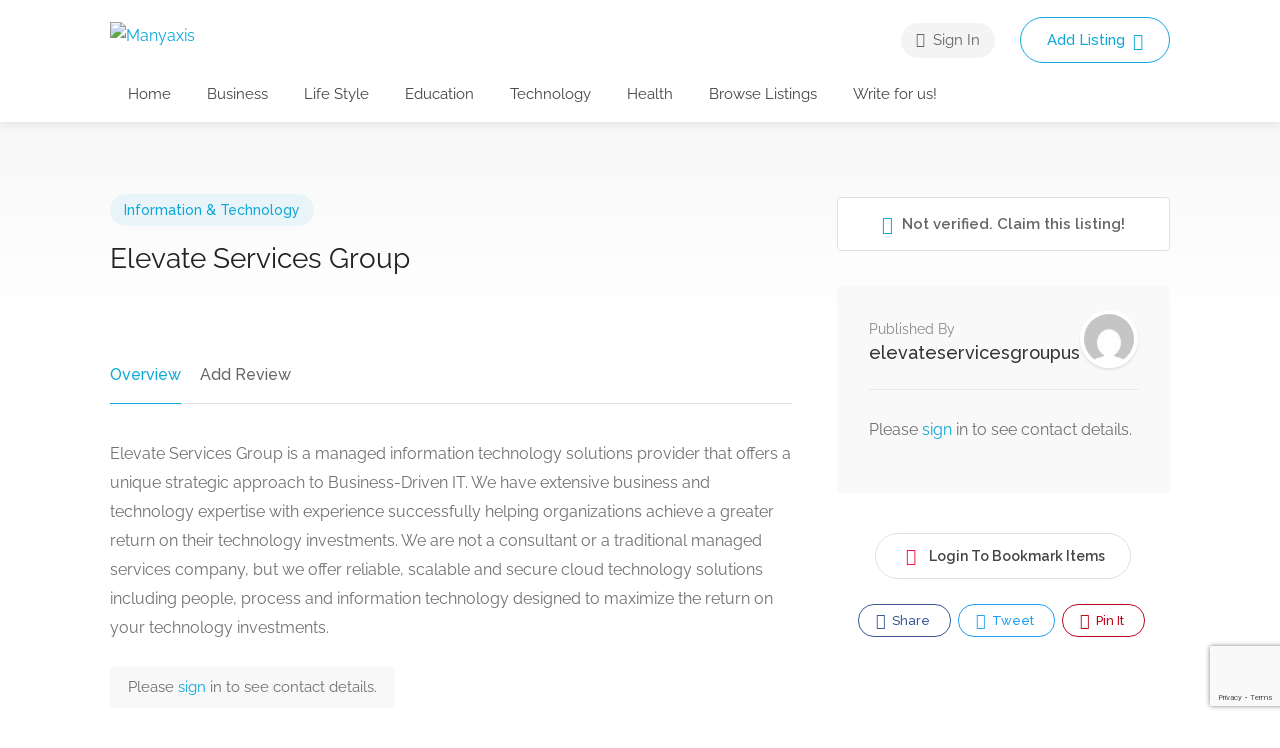

--- FILE ---
content_type: text/html; charset=UTF-8
request_url: https://manyaxis.com/listing/elevate-services-group/
body_size: 24118
content:
<!DOCTYPE html>
<html lang="en-US" prefix="og: https://ogp.me/ns#">
<head>
<meta charset="UTF-8">
<meta name="viewport" content="width=device-width, initial-scale=1">
<link rel="profile" href="http://gmpg.org/xfn/11">


	<style>img:is([sizes="auto" i], [sizes^="auto," i]) { contain-intrinsic-size: 3000px 1500px }</style>
	
<!-- Search Engine Optimization by Rank Math - https://rankmath.com/ -->
<title>Elevate Services Group - Manyaxisds</title>
<meta name="description" content="Elevate Services Group is a managed information technology solutions provider that offers a unique strategic approach to Business-Driven IT. We have extensive"/>
<meta name="robots" content="follow, index, max-snippet:-1, max-video-preview:-1, max-image-preview:large"/>
<link rel="canonical" href="https://manyaxis.com/listing/elevate-services-group/" />
<meta property="og:locale" content="en_US" />
<meta property="og:type" content="article" />
<meta property="og:title" content="Elevate Services Group - Manyaxisds" />
<meta property="og:description" content="Elevate Services Group is a managed information technology solutions provider that offers a unique strategic approach to Business-Driven IT. We have extensive" />
<meta property="og:url" content="https://manyaxis.com/listing/elevate-services-group/" />
<meta property="og:site_name" content="Manyaxis" />
<meta property="og:updated_time" content="2021-11-14T14:53:53+05:30" />
<meta property="og:image" content="https://manyaxis.com/wp-content/uploads/job-manager-uploads/featured_image/2021/11/Elevate-cover.jpg" />
<meta property="og:image:secure_url" content="https://manyaxis.com/wp-content/uploads/job-manager-uploads/featured_image/2021/11/Elevate-cover.jpg" />
<meta property="og:image:width" content="851" />
<meta property="og:image:height" content="315" />
<meta property="og:image:alt" content="Elevate Services Group" />
<meta property="og:image:type" content="image/jpeg" />
<meta name="twitter:card" content="summary_large_image" />
<meta name="twitter:title" content="Elevate Services Group - Manyaxisds" />
<meta name="twitter:description" content="Elevate Services Group is a managed information technology solutions provider that offers a unique strategic approach to Business-Driven IT. We have extensive" />
<meta name="twitter:image" content="https://manyaxis.com/wp-content/uploads/job-manager-uploads/featured_image/2021/11/Elevate-cover.jpg" />
<script type="application/ld+json" class="rank-math-schema">{"@context":"https://schema.org","@graph":[{"@type":"BreadcrumbList","@id":"https://manyaxis.com/listing/elevate-services-group/#breadcrumb","itemListElement":[{"@type":"ListItem","position":"1","item":{"@id":"http://manyaxis.com","name":"Home"}},{"@type":"ListItem","position":"2","item":{"@id":"https://manyaxis.com/listings/","name":"Listings"}},{"@type":"ListItem","position":"3","item":{"@id":"https://manyaxis.com/listing/elevate-services-group/","name":"Elevate Services Group"}}]}]}</script>
<!-- /Rank Math WordPress SEO plugin -->

<link rel='dns-prefetch' href='//www.google.com' />
<link rel='dns-prefetch' href='//fonts.googleapis.com' />
<link rel="alternate" type="application/rss+xml" title="Manyaxis &raquo; Feed" href="https://manyaxis.com/feed/" />
<link rel="alternate" type="application/rss+xml" title="Manyaxis &raquo; Comments Feed" href="https://manyaxis.com/comments/feed/" />
<link rel="alternate" type="application/rss+xml" title="Manyaxis &raquo; Elevate Services Group Comments Feed" href="https://manyaxis.com/listing/elevate-services-group/feed/" />
<script type="text/javascript">
/* <![CDATA[ */
window._wpemojiSettings = {"baseUrl":"https:\/\/s.w.org\/images\/core\/emoji\/16.0.1\/72x72\/","ext":".png","svgUrl":"https:\/\/s.w.org\/images\/core\/emoji\/16.0.1\/svg\/","svgExt":".svg","source":{"concatemoji":"https:\/\/manyaxis.com\/wp-includes\/js\/wp-emoji-release.min.js?ver=6.8.3"}};
/*! This file is auto-generated */
!function(s,n){var o,i,e;function c(e){try{var t={supportTests:e,timestamp:(new Date).valueOf()};sessionStorage.setItem(o,JSON.stringify(t))}catch(e){}}function p(e,t,n){e.clearRect(0,0,e.canvas.width,e.canvas.height),e.fillText(t,0,0);var t=new Uint32Array(e.getImageData(0,0,e.canvas.width,e.canvas.height).data),a=(e.clearRect(0,0,e.canvas.width,e.canvas.height),e.fillText(n,0,0),new Uint32Array(e.getImageData(0,0,e.canvas.width,e.canvas.height).data));return t.every(function(e,t){return e===a[t]})}function u(e,t){e.clearRect(0,0,e.canvas.width,e.canvas.height),e.fillText(t,0,0);for(var n=e.getImageData(16,16,1,1),a=0;a<n.data.length;a++)if(0!==n.data[a])return!1;return!0}function f(e,t,n,a){switch(t){case"flag":return n(e,"\ud83c\udff3\ufe0f\u200d\u26a7\ufe0f","\ud83c\udff3\ufe0f\u200b\u26a7\ufe0f")?!1:!n(e,"\ud83c\udde8\ud83c\uddf6","\ud83c\udde8\u200b\ud83c\uddf6")&&!n(e,"\ud83c\udff4\udb40\udc67\udb40\udc62\udb40\udc65\udb40\udc6e\udb40\udc67\udb40\udc7f","\ud83c\udff4\u200b\udb40\udc67\u200b\udb40\udc62\u200b\udb40\udc65\u200b\udb40\udc6e\u200b\udb40\udc67\u200b\udb40\udc7f");case"emoji":return!a(e,"\ud83e\udedf")}return!1}function g(e,t,n,a){var r="undefined"!=typeof WorkerGlobalScope&&self instanceof WorkerGlobalScope?new OffscreenCanvas(300,150):s.createElement("canvas"),o=r.getContext("2d",{willReadFrequently:!0}),i=(o.textBaseline="top",o.font="600 32px Arial",{});return e.forEach(function(e){i[e]=t(o,e,n,a)}),i}function t(e){var t=s.createElement("script");t.src=e,t.defer=!0,s.head.appendChild(t)}"undefined"!=typeof Promise&&(o="wpEmojiSettingsSupports",i=["flag","emoji"],n.supports={everything:!0,everythingExceptFlag:!0},e=new Promise(function(e){s.addEventListener("DOMContentLoaded",e,{once:!0})}),new Promise(function(t){var n=function(){try{var e=JSON.parse(sessionStorage.getItem(o));if("object"==typeof e&&"number"==typeof e.timestamp&&(new Date).valueOf()<e.timestamp+604800&&"object"==typeof e.supportTests)return e.supportTests}catch(e){}return null}();if(!n){if("undefined"!=typeof Worker&&"undefined"!=typeof OffscreenCanvas&&"undefined"!=typeof URL&&URL.createObjectURL&&"undefined"!=typeof Blob)try{var e="postMessage("+g.toString()+"("+[JSON.stringify(i),f.toString(),p.toString(),u.toString()].join(",")+"));",a=new Blob([e],{type:"text/javascript"}),r=new Worker(URL.createObjectURL(a),{name:"wpTestEmojiSupports"});return void(r.onmessage=function(e){c(n=e.data),r.terminate(),t(n)})}catch(e){}c(n=g(i,f,p,u))}t(n)}).then(function(e){for(var t in e)n.supports[t]=e[t],n.supports.everything=n.supports.everything&&n.supports[t],"flag"!==t&&(n.supports.everythingExceptFlag=n.supports.everythingExceptFlag&&n.supports[t]);n.supports.everythingExceptFlag=n.supports.everythingExceptFlag&&!n.supports.flag,n.DOMReady=!1,n.readyCallback=function(){n.DOMReady=!0}}).then(function(){return e}).then(function(){var e;n.supports.everything||(n.readyCallback(),(e=n.source||{}).concatemoji?t(e.concatemoji):e.wpemoji&&e.twemoji&&(t(e.twemoji),t(e.wpemoji)))}))}((window,document),window._wpemojiSettings);
/* ]]> */
</script>
<style id='wp-emoji-styles-inline-css' type='text/css'>

	img.wp-smiley, img.emoji {
		display: inline !important;
		border: none !important;
		box-shadow: none !important;
		height: 1em !important;
		width: 1em !important;
		margin: 0 0.07em !important;
		vertical-align: -0.1em !important;
		background: none !important;
		padding: 0 !important;
	}
</style>
<link rel='stylesheet' id='wp-block-library-css' href='https://manyaxis.com/wp-includes/css/dist/block-library/style.min.css?ver=6.8.3' type='text/css' media='all' />
<style id='classic-theme-styles-inline-css' type='text/css'>
/*! This file is auto-generated */
.wp-block-button__link{color:#fff;background-color:#32373c;border-radius:9999px;box-shadow:none;text-decoration:none;padding:calc(.667em + 2px) calc(1.333em + 2px);font-size:1.125em}.wp-block-file__button{background:#32373c;color:#fff;text-decoration:none}
</style>
<style id='global-styles-inline-css' type='text/css'>
:root{--wp--preset--aspect-ratio--square: 1;--wp--preset--aspect-ratio--4-3: 4/3;--wp--preset--aspect-ratio--3-4: 3/4;--wp--preset--aspect-ratio--3-2: 3/2;--wp--preset--aspect-ratio--2-3: 2/3;--wp--preset--aspect-ratio--16-9: 16/9;--wp--preset--aspect-ratio--9-16: 9/16;--wp--preset--color--black: #000000;--wp--preset--color--cyan-bluish-gray: #abb8c3;--wp--preset--color--white: #ffffff;--wp--preset--color--pale-pink: #f78da7;--wp--preset--color--vivid-red: #cf2e2e;--wp--preset--color--luminous-vivid-orange: #ff6900;--wp--preset--color--luminous-vivid-amber: #fcb900;--wp--preset--color--light-green-cyan: #7bdcb5;--wp--preset--color--vivid-green-cyan: #00d084;--wp--preset--color--pale-cyan-blue: #8ed1fc;--wp--preset--color--vivid-cyan-blue: #0693e3;--wp--preset--color--vivid-purple: #9b51e0;--wp--preset--gradient--vivid-cyan-blue-to-vivid-purple: linear-gradient(135deg,rgba(6,147,227,1) 0%,rgb(155,81,224) 100%);--wp--preset--gradient--light-green-cyan-to-vivid-green-cyan: linear-gradient(135deg,rgb(122,220,180) 0%,rgb(0,208,130) 100%);--wp--preset--gradient--luminous-vivid-amber-to-luminous-vivid-orange: linear-gradient(135deg,rgba(252,185,0,1) 0%,rgba(255,105,0,1) 100%);--wp--preset--gradient--luminous-vivid-orange-to-vivid-red: linear-gradient(135deg,rgba(255,105,0,1) 0%,rgb(207,46,46) 100%);--wp--preset--gradient--very-light-gray-to-cyan-bluish-gray: linear-gradient(135deg,rgb(238,238,238) 0%,rgb(169,184,195) 100%);--wp--preset--gradient--cool-to-warm-spectrum: linear-gradient(135deg,rgb(74,234,220) 0%,rgb(151,120,209) 20%,rgb(207,42,186) 40%,rgb(238,44,130) 60%,rgb(251,105,98) 80%,rgb(254,248,76) 100%);--wp--preset--gradient--blush-light-purple: linear-gradient(135deg,rgb(255,206,236) 0%,rgb(152,150,240) 100%);--wp--preset--gradient--blush-bordeaux: linear-gradient(135deg,rgb(254,205,165) 0%,rgb(254,45,45) 50%,rgb(107,0,62) 100%);--wp--preset--gradient--luminous-dusk: linear-gradient(135deg,rgb(255,203,112) 0%,rgb(199,81,192) 50%,rgb(65,88,208) 100%);--wp--preset--gradient--pale-ocean: linear-gradient(135deg,rgb(255,245,203) 0%,rgb(182,227,212) 50%,rgb(51,167,181) 100%);--wp--preset--gradient--electric-grass: linear-gradient(135deg,rgb(202,248,128) 0%,rgb(113,206,126) 100%);--wp--preset--gradient--midnight: linear-gradient(135deg,rgb(2,3,129) 0%,rgb(40,116,252) 100%);--wp--preset--font-size--small: 13px;--wp--preset--font-size--medium: 20px;--wp--preset--font-size--large: 36px;--wp--preset--font-size--x-large: 42px;--wp--preset--spacing--20: 0.44rem;--wp--preset--spacing--30: 0.67rem;--wp--preset--spacing--40: 1rem;--wp--preset--spacing--50: 1.5rem;--wp--preset--spacing--60: 2.25rem;--wp--preset--spacing--70: 3.38rem;--wp--preset--spacing--80: 5.06rem;--wp--preset--shadow--natural: 6px 6px 9px rgba(0, 0, 0, 0.2);--wp--preset--shadow--deep: 12px 12px 50px rgba(0, 0, 0, 0.4);--wp--preset--shadow--sharp: 6px 6px 0px rgba(0, 0, 0, 0.2);--wp--preset--shadow--outlined: 6px 6px 0px -3px rgba(255, 255, 255, 1), 6px 6px rgba(0, 0, 0, 1);--wp--preset--shadow--crisp: 6px 6px 0px rgba(0, 0, 0, 1);}:where(.is-layout-flex){gap: 0.5em;}:where(.is-layout-grid){gap: 0.5em;}body .is-layout-flex{display: flex;}.is-layout-flex{flex-wrap: wrap;align-items: center;}.is-layout-flex > :is(*, div){margin: 0;}body .is-layout-grid{display: grid;}.is-layout-grid > :is(*, div){margin: 0;}:where(.wp-block-columns.is-layout-flex){gap: 2em;}:where(.wp-block-columns.is-layout-grid){gap: 2em;}:where(.wp-block-post-template.is-layout-flex){gap: 1.25em;}:where(.wp-block-post-template.is-layout-grid){gap: 1.25em;}.has-black-color{color: var(--wp--preset--color--black) !important;}.has-cyan-bluish-gray-color{color: var(--wp--preset--color--cyan-bluish-gray) !important;}.has-white-color{color: var(--wp--preset--color--white) !important;}.has-pale-pink-color{color: var(--wp--preset--color--pale-pink) !important;}.has-vivid-red-color{color: var(--wp--preset--color--vivid-red) !important;}.has-luminous-vivid-orange-color{color: var(--wp--preset--color--luminous-vivid-orange) !important;}.has-luminous-vivid-amber-color{color: var(--wp--preset--color--luminous-vivid-amber) !important;}.has-light-green-cyan-color{color: var(--wp--preset--color--light-green-cyan) !important;}.has-vivid-green-cyan-color{color: var(--wp--preset--color--vivid-green-cyan) !important;}.has-pale-cyan-blue-color{color: var(--wp--preset--color--pale-cyan-blue) !important;}.has-vivid-cyan-blue-color{color: var(--wp--preset--color--vivid-cyan-blue) !important;}.has-vivid-purple-color{color: var(--wp--preset--color--vivid-purple) !important;}.has-black-background-color{background-color: var(--wp--preset--color--black) !important;}.has-cyan-bluish-gray-background-color{background-color: var(--wp--preset--color--cyan-bluish-gray) !important;}.has-white-background-color{background-color: var(--wp--preset--color--white) !important;}.has-pale-pink-background-color{background-color: var(--wp--preset--color--pale-pink) !important;}.has-vivid-red-background-color{background-color: var(--wp--preset--color--vivid-red) !important;}.has-luminous-vivid-orange-background-color{background-color: var(--wp--preset--color--luminous-vivid-orange) !important;}.has-luminous-vivid-amber-background-color{background-color: var(--wp--preset--color--luminous-vivid-amber) !important;}.has-light-green-cyan-background-color{background-color: var(--wp--preset--color--light-green-cyan) !important;}.has-vivid-green-cyan-background-color{background-color: var(--wp--preset--color--vivid-green-cyan) !important;}.has-pale-cyan-blue-background-color{background-color: var(--wp--preset--color--pale-cyan-blue) !important;}.has-vivid-cyan-blue-background-color{background-color: var(--wp--preset--color--vivid-cyan-blue) !important;}.has-vivid-purple-background-color{background-color: var(--wp--preset--color--vivid-purple) !important;}.has-black-border-color{border-color: var(--wp--preset--color--black) !important;}.has-cyan-bluish-gray-border-color{border-color: var(--wp--preset--color--cyan-bluish-gray) !important;}.has-white-border-color{border-color: var(--wp--preset--color--white) !important;}.has-pale-pink-border-color{border-color: var(--wp--preset--color--pale-pink) !important;}.has-vivid-red-border-color{border-color: var(--wp--preset--color--vivid-red) !important;}.has-luminous-vivid-orange-border-color{border-color: var(--wp--preset--color--luminous-vivid-orange) !important;}.has-luminous-vivid-amber-border-color{border-color: var(--wp--preset--color--luminous-vivid-amber) !important;}.has-light-green-cyan-border-color{border-color: var(--wp--preset--color--light-green-cyan) !important;}.has-vivid-green-cyan-border-color{border-color: var(--wp--preset--color--vivid-green-cyan) !important;}.has-pale-cyan-blue-border-color{border-color: var(--wp--preset--color--pale-cyan-blue) !important;}.has-vivid-cyan-blue-border-color{border-color: var(--wp--preset--color--vivid-cyan-blue) !important;}.has-vivid-purple-border-color{border-color: var(--wp--preset--color--vivid-purple) !important;}.has-vivid-cyan-blue-to-vivid-purple-gradient-background{background: var(--wp--preset--gradient--vivid-cyan-blue-to-vivid-purple) !important;}.has-light-green-cyan-to-vivid-green-cyan-gradient-background{background: var(--wp--preset--gradient--light-green-cyan-to-vivid-green-cyan) !important;}.has-luminous-vivid-amber-to-luminous-vivid-orange-gradient-background{background: var(--wp--preset--gradient--luminous-vivid-amber-to-luminous-vivid-orange) !important;}.has-luminous-vivid-orange-to-vivid-red-gradient-background{background: var(--wp--preset--gradient--luminous-vivid-orange-to-vivid-red) !important;}.has-very-light-gray-to-cyan-bluish-gray-gradient-background{background: var(--wp--preset--gradient--very-light-gray-to-cyan-bluish-gray) !important;}.has-cool-to-warm-spectrum-gradient-background{background: var(--wp--preset--gradient--cool-to-warm-spectrum) !important;}.has-blush-light-purple-gradient-background{background: var(--wp--preset--gradient--blush-light-purple) !important;}.has-blush-bordeaux-gradient-background{background: var(--wp--preset--gradient--blush-bordeaux) !important;}.has-luminous-dusk-gradient-background{background: var(--wp--preset--gradient--luminous-dusk) !important;}.has-pale-ocean-gradient-background{background: var(--wp--preset--gradient--pale-ocean) !important;}.has-electric-grass-gradient-background{background: var(--wp--preset--gradient--electric-grass) !important;}.has-midnight-gradient-background{background: var(--wp--preset--gradient--midnight) !important;}.has-small-font-size{font-size: var(--wp--preset--font-size--small) !important;}.has-medium-font-size{font-size: var(--wp--preset--font-size--medium) !important;}.has-large-font-size{font-size: var(--wp--preset--font-size--large) !important;}.has-x-large-font-size{font-size: var(--wp--preset--font-size--x-large) !important;}
:where(.wp-block-post-template.is-layout-flex){gap: 1.25em;}:where(.wp-block-post-template.is-layout-grid){gap: 1.25em;}
:where(.wp-block-columns.is-layout-flex){gap: 2em;}:where(.wp-block-columns.is-layout-grid){gap: 2em;}
:root :where(.wp-block-pullquote){font-size: 1.5em;line-height: 1.6;}
</style>
<link rel='stylesheet' id='contact-form-7-css' href='https://manyaxis.com/wp-content/plugins/contact-form-7/includes/css/styles.css?ver=6.1.2' type='text/css' media='all' />
<link rel='stylesheet' id='listeo_core-frontend-css' href='https://manyaxis.com/wp-content/plugins/listeo-core/assets/css/frontend.css?ver=1.7.03' type='text/css' media='all' />
<style id='woocommerce-inline-inline-css' type='text/css'>
.woocommerce form .form-row .required { visibility: visible; }
</style>
<link rel='stylesheet' id='woo-checkout-for-digital-goods-css' href='https://manyaxis.com/wp-content/plugins/woo-checkout-for-digital-goods/public/css/woo-checkout-for-digital-goods-public.css?ver=3.8.3' type='text/css' media='all' />
<link rel='stylesheet' id='brands-styles-css' href='https://manyaxis.com/wp-content/plugins/woocommerce/assets/css/brands.css?ver=10.3.7' type='text/css' media='all' />
<link rel='stylesheet' id='bootstrap-css' href='https://manyaxis.com/wp-content/themes/listeo/css/bootstrap-grid.css?ver=6.8.3' type='text/css' media='all' />
<link rel='stylesheet' id='font-awesome-5-css' href='https://manyaxis.com/wp-content/themes/listeo/css/all.css?ver=6.8.3' type='text/css' media='all' />
<link rel='stylesheet' id='font-awesome-5-shims-css' href='https://manyaxis.com/wp-content/themes/listeo/css/v4-shims.min.css?ver=6.8.3' type='text/css' media='all' />
<link rel='stylesheet' id='simple-line-icons-css' href='https://manyaxis.com/wp-content/themes/listeo/css/simple-line-icons.css?ver=6.8.3' type='text/css' media='all' />
<link rel='stylesheet' id='listeo-woocommerce-css' href='https://manyaxis.com/wp-content/themes/listeo/css/woocommerce.min.css?ver=6.8.3' type='text/css' media='all' />
<link rel='stylesheet' id='parent-style-css' href='https://manyaxis.com/wp-content/themes/listeo/style.css?ver=6.8.3' type='text/css' media='all' />
<link rel='stylesheet' id='listeo-style-css' href='https://manyaxis.com/wp-content/themes/listeo-child/style.css?ver=1.9' type='text/css' media='all' />
<style id='listeo-style-inline-css' type='text/css'>

input[type='checkbox'].switch_1:checked,
.time-slot input:checked ~ label:hover,
div.datedropper:before,
div.datedropper .pick-submit,
div.datedropper .pick-lg-b .pick-sl:before,
div.datedropper .pick-m,
body.no-map-marker-icon .face.front,
body.no-map-marker-icon .face.front:after,
div.datedropper .pick-lg-h {
  background-color: #0ea8d9 !important;
}
#booking-date-range-enabler:after,
.nav-links div a:hover, #posts-nav li a:hover,
.hosted-by-title a:hover,

.sort-by-select .select2-container--default .select2-selection--single .select2-selection__arrow b:after,
.claim-badge a i,
.search-input-icon:hover i,
.listing-features.checkboxes a:hover,
div.datedropper .pick-y.pick-jump,
div.datedropper .pick li span,
div.datedropper .pick-lg-b .pick-wke,
div.datedropper .pick-btn,
#listeo-coupon-link,
.total-discounted_costs span,
.widget_meta ul li a:hover, .widget_categories ul li a:hover, .widget_archive ul li a:hover, .widget_recent_comments ul li a:hover, .widget_recent_entries ul li a:hover,
.booking-estimated-discount-cost span {
  color: #0ea8d9 !important;
}

.comment-by-listing a:hover,
.browse-all-user-listings a i,
.hosted-by-title h4 a:hover,
.style-2 .trigger.active a,
.style-2 .ui-accordion .ui-accordion-header-active:hover,
.style-2 .ui-accordion .ui-accordion-header-active,
#posts-nav li a:hover,
.plan.featured .listing-badge,
.post-content h3 a:hover,
.add-review-photos i,
.show-more-button i,
.listing-details-sidebar li a,
.star-rating .rating-counter a:hover,
.more-search-options-trigger:after,
.header-widget .sign-in:hover,
#footer a,
#footer .footer-links li a:hover,
#navigation.style-1 .current,
#navigation.style-1 ul li:hover a,
.user-menu.active .user-name:after,
.user-menu:hover .user-name:after,
.user-menu.active .user-name,
.user-menu:hover .user-name,
.main-search-input-item.location a:hover,
.chosen-container .chosen-results li.highlighted,
.input-with-icon.location a i:hover,
.sort-by .chosen-container-single .chosen-single div:after,
.sort-by .chosen-container-single .chosen-default,
.panel-dropdown a:after,
.post-content a.read-more,
.post-meta li a:hover,
.widget-text h5 a:hover,
.about-author a,
button.button.border.white:hover,
a.button.border.white:hover,
.icon-box-2 i,
button.button.border,
a.button.border,
.style-2 .ui-accordion .ui-accordion-header:hover,
.style-2 .trigger a:hover ,
.plan.featured .listing-badges .featured,
.list-4 li:before,
.list-3 li:before,
.list-2 li:before,
.list-1 li:before,
.info-box h4,
.testimonial-carousel .slick-slide.slick-active .testimonial:before,
.sign-in-form .tabs-nav li a:hover,
.sign-in-form .tabs-nav li.active a,
.lost_password:hover a,
#top-bar .social-icons li a:hover i,
.listing-share .social-icons li a:hover i,
.agent .social-icons li a:hover i,
#footer .social-icons li a:hover i,
.headline span i,
vc_tta.vc_tta-style-tabs-style-1 .vc_tta-tab.vc_active a,.vc_tta.vc_tta-style-tabs-style-2 .vc_tta-tab.vc_active a,.tabs-nav li.active a,.wc-tabs li.active a.custom-caption,#backtotop a,.trigger.active a,.post-categories li a,.vc_tta.vc_tta-style-tabs-style-3.vc_general .vc_tta-tab a:hover,.vc_tta.vc_tta-style-tabs-style-3.vc_general .vc_tta-tab.vc_active a,.wc-tabs li a:hover,.tabs-nav li a:hover,.tabs-nav li.active a,.wc-tabs li a:hover,.wc-tabs li.active a,.testimonial-author h4,.widget-button:hover,.widget-text h5 a:hover,a,a.button.border,a.button.border.white:hover,button.button.border,button.button.border.white:hover,.wpb-js-composer .vc_tta.vc_general.vc_tta-style-tabs-style-1 .vc_tta-tab.vc_active>a,.wpb-js-composer .vc_tta.vc_general.vc_tta-style-tabs-style-2 .vc_tta-tab.vc_active>a,
#add_payment_method .cart-collaterals .cart_totals tr th,
.woocommerce-cart .cart-collaterals .cart_totals tr th, 
.woocommerce-checkout .cart-collaterals .cart_totals tr th,
#add_payment_method table.cart th, 
.woocommerce-cart table.cart th, 
.woocommerce-checkout table.cart th,
.woocommerce-checkout table.shop_table th,
.uploadButton .uploadButton-button:before,
.time-slot input ~ label:hover,
.time-slot label:hover span,
#titlebar.listing-titlebar span.listing-tag a, 
.booking-loading-icon {
    color: #0ea8d9;
}


.listing-details li i {
    background-color: #0ea8d926;
    color: #0ea8d9;
}
 

body .icon-box-2 svg g,
body .icon-box-2 svg circle,
body .icon-box-2 svg rect,
body .icon-box-2 svg path,
body .listeo-svg-icon-box-grid svg g,
body .listeo-svg-icon-box-grid svg circle,
body .listeo-svg-icon-box-grid svg rect,
body .listeo-svg-icon-box-grid svg path,
.listing-type:hover .listing-type-icon svg g,
.listing-type:hover .listing-type-icon svg circle,
.listing-type:hover .listing-type-icon svg rect,
.listing-type:hover .listing-type-icon svg path,
.marker-container .front.face svg g,
.marker-container .front.face svg circle,
.marker-container .front.face svg rect,
.marker-container .front.face svg path { fill: #0ea8d9; }

.qtyTotal,
.mm-menu em.mm-counter,
.mm-counter,
.category-small-box:hover,
.option-set li a.selected,
.pricing-list-container h4:after,
#backtotop a,
.chosen-container-multi .chosen-choices li.search-choice,
.select-options li:hover,
button.panel-apply,
.layout-switcher a:hover,
.listing-features.checkboxes li:before,
.comment-by a.comment-reply-link:hover,
.add-review-photos:hover,
.office-address h3:after,
.post-img:before,
button.button,
.booking-confirmation-page a.button.color,
input[type="button"],
input[type="submit"],
a.button,
a.button.border:hover,
button.button.border:hover,
table.basic-table th,
.plan.featured .plan-price,
mark.color,
.style-4 .tabs-nav li.active a,
.style-5 .tabs-nav li.active a,
.dashboard-list-box .button.gray:hover,
.change-photo-btn:hover,
.dashboard-list-box  a.rate-review:hover,
input:checked + .slider,
.add-pricing-submenu.button:hover,
.add-pricing-list-item.button:hover,
.custom-zoom-in:hover,
.custom-zoom-out:hover,
#geoLocation:hover,
#streetView:hover,
#scrollEnabling:hover,
.code-button:hover,
.category-small-box-alt:hover .category-box-counter-alt,
#scrollEnabling.enabled,
#mapnav-buttons a:hover,
#sign-in-dialog .mfp-close:hover,
.button.listeo-booking-widget-apply_new_coupon:before,
#small-dialog .mfp-close:hover,
.daterangepicker td.end-date.in-range.available,
.radio input[type='radio'] + label .radio-label:after,
.radio input[type='radio']:checked + label .radio-label,
.daterangepicker .ranges li.active, .day-slot-headline, .add-slot-btn button:hover, .daterangepicker td.available:hover, .daterangepicker th.available:hover, .time-slot input:checked ~ label, .daterangepicker td.active, .daterangepicker td.active:hover, .daterangepicker .drp-buttons button.applyBtn,.uploadButton .uploadButton-button:hover {
    background-color: #0ea8d9;
}


.rangeslider__fill,
span.blog-item-tag ,
.testimonial-carousel .slick-slide.slick-active .testimonial-box,
.listing-item-container.list-layout span.tag,
.tip,
.search .panel-dropdown.active a,
#getDirection:hover,
.home-search-slide h3 a:before, .home-search-slide h3 strong:before,
.loader-ajax-container,
.mfp-arrow:hover {
    background: #0ea8d9;
}
.icon-box-v3 .ibv3-icon i, .icon-box-v3 .ibv3-icon svg g, .icon-box-v3 .ibv3-icon svg circle, .icon-box-v3 .ibv3-icon svg rect, .icon-box-v3 .ibv3-icon svg path{
    fill:  #0ea8d9;
}
#titlebar.listing-titlebar span.listing-tag { background:  #0ea8d912; }


.ibv3-icon {
    background:  #0ea8d910;
}

.icon-box-v3:hover .ibv3-icon {
    background:  #0ea8d9;
    box-shadow:  0 3px 8px #0ea8d950;
}
.radio input[type='radio']:checked + label .radio-label,
.rangeslider__handle { border-color: #0ea8d9; }

.layout-switcher a.active {
    color: #0ea8d9;
    border-color: #0ea8d9;
}

#titlebar.listing-titlebar span.listing-tag a,
#titlebar.listing-titlebar span.listing-tag {
    border-color: #0ea8d9;
  
}
.woocommerce .widget_price_filter .ui-slider .ui-slider-handle,
.woocommerce .widget_price_filter .ui-slider .ui-slider-range,

.single-service .qtyInc:hover, .single-service .qtyDec:hover,
.services-counter,
.listing-slider .slick-next:hover,
.listing-slider .slick-prev:hover {
    background-color: #0ea8d9;
}
.single-service .qtyInc:hover, .single-service .qtyDec:hover{
    -webkit-text-stroke: 1px #0ea8d9;
}


.listing-nav-container.cloned .listing-nav li:first-child a.active,
.listing-nav-container.cloned .listing-nav li:first-child a:hover,
.listing-nav li:first-child a,
.listing-nav li a.active,
.listing-nav li a:hover {
    border-color: #0ea8d9;
    color: #0ea8d9;
}

.pricing-list-container h4 {
    color: #0ea8d9;
    border-color: #0ea8d9;
}

.sidebar-textbox ul.contact-details li a { color: #0ea8d9; }

button.button.border,
a.button.border {
    color: #0ea8d9;
    border-color: #0ea8d9;
}

.trigger.active a,
.ui-accordion .ui-accordion-header-active:hover,
.ui-accordion .ui-accordion-header-active {
    background-color: #0ea8d9;
    border-color: #0ea8d9;
}

.numbered.color ol > li::before {
    border-color: #0ea8d9;;
    color: #0ea8d9;
}

.numbered.color.filled ol > li::before {
    border-color: #0ea8d9;
    background-color: #0ea8d9;
}

.info-box {
    border-top: 2px solid #0ea8d9;
    background: linear-gradient(to bottom, rgba(255,255,255,0.98), rgba(255,255,255,0.95));
    background-color: #0ea8d9;
    color: #0ea8d9;
}

.info-box.no-border {
    background: linear-gradient(to bottom, rgba(255,255,255,0.96), rgba(255,255,255,0.93));
    background-color: #0ea8d9;
}

.tabs-nav li a:hover { border-color: #0ea8d9; }
.tabs-nav li a:hover,
.tabs-nav li.active a {
    border-color: #0ea8d9;
    color: #0ea8d9;
}

.style-3 .tabs-nav li a:hover,
.style-3 .tabs-nav li.active a {
    border-color: #0ea8d9;
    background-color: #0ea8d9;
}
.woocommerce-cart .woocommerce table.shop_table th,
.vc_tta.vc_general.vc_tta-style-style-1 .vc_active .vc_tta-panel-heading,
.wpb-js-composer .vc_tta.vc_general.vc_tta-style-tabs-style-2 .vc_tta-tab.vc_active>a,
.wpb-js-composer .vc_tta.vc_general.vc_tta-style-tabs-style-2 .vc_tta-tab:hover>a,
.wpb-js-composer .vc_tta.vc_general.vc_tta-style-tabs-style-1 .vc_tta-tab.vc_active>a,
.wpb-js-composer .vc_tta.vc_general.vc_tta-style-tabs-style-1 .vc_tta-tab:hover>a{    
    border-bottom-color: #0ea8d9
}

.checkboxes input[type=checkbox]:checked + label:before {
    background-color: #0ea8d9;
    border-color: #0ea8d9;
}

.listing-item-container.compact .listing-item-content span.tag { background-color: #0ea8d9; }

.dashboard-nav ul li.active,
.dashboard-nav ul li:hover { border-color: #0ea8d9; }

.dashboard-list-box .comment-by-listing a:hover { color: #0ea8d9; }

.opening-day:hover h5 { color: #0ea8d9 !important; }

.map-box h4 a:hover { color: #0ea8d9; }
.infoBox-close:hover {
    background-color: #0ea8d9;
    -webkit-text-stroke: 1px #0ea8d9;
}
.select2-container--default .select2-selection--multiple .select2-selection__choice,
body .select2-container--default .select2-results__option--highlighted[aria-selected], 
body .select2-container--default .select2-results__option--highlighted[data-selected],
body .woocommerce .cart .button, 
body .woocommerce .cart input.button,
body .woocommerce #respond input#submit, 
body .woocommerce a.button, 
body .woocommerce button.button, 
body .woocommerce input.button,
body .woocommerce #respond input#submit.alt:hover, 
body .woocommerce a.button.alt:hover, 
body .woocommerce button.button.alt:hover, 
body .woocommerce input.button.alt:hover,
.marker-cluster-small div, .marker-cluster-medium div, .marker-cluster-large div,
.cluster-visible {
    background-color: #0ea8d9 !important;
}

.marker-cluster div:before {
    border: 7px solid #0ea8d9;
    opacity: 0.2;
    box-shadow: inset 0 0 0 4px #0ea8d9;
}

.cluster-visible:before {
    border: 7px solid #0ea8d9;
    box-shadow: inset 0 0 0 4px #0ea8d9;
}

.marker-arrow {
    border-color: #0ea8d9 transparent transparent;
}

.face.front {
    border-color: #0ea8d9;
    color: #0ea8d9;
}

.face.back {
    background: #0ea8d9;
    border-color: #0ea8d9;
}

.custom-zoom-in:hover:before,
.custom-zoom-out:hover:before  { -webkit-text-stroke: 1px #0ea8d9;  }

.category-box-btn:hover {
    background-color: #0ea8d9;
    border-color: #0ea8d9;
}

.message-bubble.me .message-text {
    color: #0ea8d9;
    background-color: rgba(14,168,217,0.05);
}


.time-slot input ~ label:hover {
    background-color: rgba(14,168,217,0.08);   
}

.message-bubble.me .message-text:before {
    color: rgba(14,168,217,0.05);
}
.booking-widget i, .opening-hours i, .message-vendor i {
    color: #0ea8d9;
}
.opening-hours.summary li:hover,
.opening-hours.summary li.total-costs span { color: #0ea8d9; }
.payment-tab-trigger > input:checked ~ label::before { border-color: #0ea8d9; }
.payment-tab-trigger > input:checked ~ label::after { background-color: #0ea8d9; }
#navigation.style-1 > ul > li.current-menu-ancestor > a,
#navigation.style-1 > ul > li.current-menu-item > a,
#navigation.style-1 > ul > li:hover > a { 
    background: rgba(14,168,217, 0.06);
    color: #0ea8d9;
}

.img-box:hover span {  background-color: #0ea8d9; }

body #navigation.style-1 ul ul li:hover a:after,
body #navigation.style-1 ul li:hover ul li:hover a,
body #navigation.style-1 ul li:hover ul li:hover li:hover a,
body #navigation.style-1 ul li:hover ul li:hover li:hover li:hover a,
body #navigation.style-1 ul ul li:hover ul li a:hover { color: #0ea8d9; }

.headline.headline-box span:before {
    background: #0ea8d9;
}

.main-search-inner .highlighted-category {
    background-color:#0ea8d9;
    box-shadow: 0 2px 8px rgba(14,168,217, 0.2);
}

.category-box:hover .category-box-content span {
    background-color: #0ea8d9;
}

.user-menu ul li a:hover {
    color: #0ea8d9;
}

.icon-box-2 i {
    background-color: #0ea8d9;
}

@keyframes iconBoxAnim {
    0%,100% {
        box-shadow: 0 0 0 9px rgba(14,168,217, 0.08);
    }
    50% {
        box-shadow: 0 0 0 15px rgba(14,168,217, 0.08);
    }
}
.listing-type:hover {
box-shadow: 0 3px 12px rgba(0,0,0,0.1);
background-color: #0ea8d9;
}
.listing-type:hover .listing-type-icon {
color: #0ea8d9;
}

.listing-type-icon {
background-color: #0ea8d9;
box-shadow: 0 0 0 8px rgb(14,168,217, 0.1);
}

#footer ul.menu li a:hover {
    color: #0ea8d9;
}

#booking-date-range span::after, .time-slot label:hover span, .daterangepicker td.in-range, .time-slot input ~ label:hover, .booking-estimated-cost span, .time-slot label:hover span {
    color: #0ea8d9;
}

.daterangepicker td.in-range {
    background-color: rgba(14,168,217, 0.05);
    color: #0ea8d9;
}

.leaflet-control-zoom-in:hover, .leaflet-control-zoom-out:hover {
    background-color: #0ea8d9;;
    -webkit-text-stroke: 1px #0ea8d9;
    }

.transparent-header #header:not(.cloned) #navigation.style-1 > ul > li.current-menu-ancestor > a, 
.transparent-header #header:not(.cloned) #navigation.style-1 > ul > li.current-menu-item > a, 
.transparent-header #header:not(.cloned) #navigation.style-1 > ul > li:hover > a {
    background: #0ea8d9;
}

.transparent-header #header:not(.cloned) .header-widget .button:hover,
.transparent-header #header:not(.cloned) .header-widget .button.border:hover {
    background: #0ea8d9;
}

.transparent-header.user_not_logged_in #header:not(.cloned) .header-widget .sign-in:hover {
    background: #0ea8d9;
}

.category-small-box-alt i,
.category-small-box i {
    color: #0ea8d9;
}

.account-type input.account-type-radio:checked ~ label {
    background-color: #0ea8d9;
}

.category-small-box:hover {
    box-shadow: 0 3px 12px rgba(14,168,217, 0.22);
}


.transparent-header.user_not_logged_in #header.cloned .header-widget .sign-in:hover,
.user_not_logged_in .header-widget .sign-in:hover {
    background: #0ea8d9;
}
.nav-links div.nav-next a:hover:before,
.nav-links div.nav-previous a:hover:before,
#posts-nav li.next-post a:hover:before,
#posts-nav li.prev-post a:hover:before { background: #0ea8d9; }

.slick-current .testimonial-author h4 span {
   background: rgba(14,168,217, 0.06);
   color: #0ea8d9;
}

body .icon-box-2 i {
   background-color: rgba(14,168,217, 0.07);
   color: #0ea8d9;
}

.headline.headline-box:after,
.headline.headline-box span:after {
background: #0ea8d9;
}
.listing-item-content span.tag {
   background: #0ea8d9;
}

.message-vendor div.wpcf7 .ajax-loader,
body .message-vendor input[type='submit'],
body .message-vendor input[type='submit']:focus,
body .message-vendor input[type='submit']:active {
  background-color: #0ea8d9;
}   

.message-vendor .wpcf7-form .wpcf7-radio input[type=radio]:checked + span:before {
   border-color: #0ea8d9;
}

.message-vendor .wpcf7-form .wpcf7-radio input[type=radio]:checked + span:after {
   background: #0ea8d9;
}
#show-map-button,
.slider-selection {
background-color:#0ea8d9;
}

.slider-handle {
border-color:#0ea8d9;
}
.bookable-services .single-service:hover h5,
.bookable-services .single-service:hover .single-service-price {
    color: #0ea8d9;
}
 
.bookable-services .single-service:hover .single-service-price {
    background-color: rgba(14,168,217, 0.08);
    color: #0ea8d9;
}
 
 .classifieds-widget-buttons a.call-btn {
    border: 1px solid #0ea8d9;
    color: #0ea8d9;
}

.bookable-services input[type='checkbox'] + label:hover {
    background-color: rgba(14,168,217, 0.08);
    color: #0ea8d9;
}
.services-counter,
.bookable-services input[type='checkbox']:checked + label {
    background-color: #0ea8d9;
}
.bookable-services input[type='checkbox']:checked + label .single-service-price {
    color: #0ea8d9;
}
.main-search-inner {
                    text-align: center;
                    }

.main-search-container:before {
    background: linear-gradient(to right, rgba(51,51,51,0.99) 20%, rgba(51,51,51,0.7) 70%, rgba(51,51,51,0) 95%)
}

.solid-bg-home-banner .main-search-container:before,
body.transparent-header .main-search-container:before {
background: rgba(51,51,51,0.7) ;
}


.loader-ajax-container {
   box-shadow: 0 0 20px rgba( 14,168,217, 0.4);
}



@media (min-width: 1240px) { #header:not(.sticky) ul.menu, #header:not(.sticky) .header-widget { margin-top: 0px; margin-bottom: 0px; } }

.range-output:after {
    content: '';
}
</style>
<link rel='stylesheet' id='listeo-iconsmind-css' href='https://manyaxis.com/wp-content/themes/listeo/css/icons.css?ver=6.8.3' type='text/css' media='all' />
<link rel='stylesheet' id='google-fonts-raleway-css' href='//fonts.googleapis.com/css?family=Raleway:300,400,500,600,700' type='text/css' media='all' />
<link rel='stylesheet' id='google-fonts-open-sans-css' href='//fonts.googleapis.com/css?family=Open+Sans:500,600,700' type='text/css' media='all' />
<link rel='stylesheet' id='newsletter-css' href='https://manyaxis.com/wp-content/plugins/newsletter/style.css?ver=9.0.5' type='text/css' media='all' />
<script type="text/javascript" src="https://manyaxis.com/wp-content/plugins/listeo-core/assets/js/leaflet.js?ver=6.8.3" id="leaflet.js-js"></script>
<script type="text/javascript" src="https://manyaxis.com/wp-includes/js/jquery/jquery.min.js?ver=3.7.1" id="jquery-core-js"></script>
<script type="text/javascript" src="https://manyaxis.com/wp-includes/js/jquery/jquery-migrate.min.js?ver=3.4.1" id="jquery-migrate-js"></script>
<script type="text/javascript" src="https://manyaxis.com/wp-content/plugins/listeo-core/assets/js/leaflet-googlemutant.js?ver=1.7.03" id="listeo_core-leaflet-google-maps-js"></script>
<script type="text/javascript" src="https://manyaxis.com/wp-content/plugins/listeo-core/assets/js/control.geocoder.js?ver=1.7.03" id="listeo_core-leaflet-geocoder-js"></script>
<script type="text/javascript" src="https://manyaxis.com/wp-content/plugins/listeo-core/assets/js/leaflet.markercluster.js?ver=1.7.03" id="listeo_core-leaflet-markercluster-js"></script>
<script type="text/javascript" src="https://manyaxis.com/wp-content/plugins/listeo-core/assets/js/leaflet-gesture-handling.min.js?ver=1.7.03" id="listeo_core-leaflet-gesture-handling-js"></script>
<script type="text/javascript" src="https://manyaxis.com/wp-content/plugins/listeo-core/assets/js/listeo.leaflet.js?ver=1.7.03" id="listeo_core-leaflet-js"></script>
<script type="text/javascript" src="https://www.google.com/recaptcha/api.js?ver=6.8.3" id="google-recaptcha-listeo-js"></script>
<script type="text/javascript" src="https://manyaxis.com/wp-content/plugins/listeo-core/assets/js/pwstrength-bootstrap.min.js?ver=1.7.03" id="listeo_core-pwstrength-bootstrap-min-js"></script>
<script type="text/javascript" id="listeo_core-frontend-js-extra">
/* <![CDATA[ */
var listeo_core = {"ajax_url":"\/wp-admin\/admin-ajax.php","payout_not_valid_email_msg":"The email address is not valid. Please add a valid email address.","is_rtl":"0","lang":"","_price_min":null,"_price_max":null,"currency":"","currency_position":"","currency_symbol":"","submitCenterPoint":"52.2296756,21.012228700000037","centerPoint":"52.2296756,21.012228700000037","country":"","upload":"https:\/\/manyaxis.com\/wp-admin\/admin-ajax.php?action=handle_dropped_media","delete":"https:\/\/manyaxis.com\/wp-admin\/admin-ajax.php?action=handle_delete_media","color":"#0ea8d9","dictDefaultMessage":"Drop files here to upload","dictFallbackMessage":"Your browser does not support drag'n'drop file uploads.","dictFallbackText":"Please use the fallback form below to upload your files like in the olden days.","dictFileTooBig":"File is too big ({{filesize}}MiB). Max filesize: {{maxFilesize}}MiB.","dictInvalidFileType":"You can't upload files of this type.","dictResponseError":"Server responded with {{statusCode}} code.","dictCancelUpload":"Cancel upload","dictCancelUploadConfirmation":"Are you sure you want to cancel this upload?","dictRemoveFile":"Remove file","dictMaxFilesExceeded":"You can not upload any more files.","areyousure":"Are you sure?","maxFiles":"3","maxFilesize":"1","clockformat":"","prompt_price":"Set price for this date","menu_price":"Price (optional)","menu_desc":"Description","menu_title":"Title","applyLabel":"Apply","cancelLabel":"Cancel","clearLabel":"Clear","fromLabel":"From","toLabel":"To","customRangeLabel":"Custom","mmenuTitle":"Menu","pricingTooltip":"Click to make this item bookable in booking widget","today":"Today","yesterday":"Yesterday","last_7_days":"Last 7 Days","last_30_days":"Last 30 Days","this_month":"This Month","last_month":"Last Month","map_provider":"osm","address_provider":"osm","mapbox_access_token":"","mapbox_retina":"","mapbox_style_url":"https:\/\/api.mapbox.com\/styles\/v1\/mapbox\/streets-v11\/tiles\/{z}\/{x}\/{y}?access_token=","bing_maps_key":"","thunderforest_api_key":"","here_app_id":"","here_app_code":"","maps_reviews_text":"reviews","maps_noreviews_text":"Not rated yet","category_title":"Category Title","day_short_su":"Su","day_short_mo":"Mo","day_short_tu":"Tu","day_short_we":"We","day_short_th":"Th","day_short_fr":"Fr","day_short_sa":"Sa","radius_state":"","maps_autofit":"on","maps_autolocate":"","maps_zoom":"9","maps_single_zoom":"9","autologin":"on","no_results_text":"No results match","placeholder_text_single":"Select an Option","placeholder_text_multiple":"Select Some Options ","january":"January","february":"February","march":"March","april":"April","may":"May","june":"June","july":"July","august":"August","september":"September","october":"October","november":"November","december":"December","opening_time":"Opening Time","closing_time":"Closing Time","remove":"Remove","onetimefee":"One time fee","multiguest":"Multiply by guests","multidays":"Multiply by days","multiguestdays":"Multiply by guest & days","quantitybuttons":"Quantity Buttons","booked_dates":"Those dates are already booked","replied":"Replied","recaptcha_status":"on","recaptcha_version":"v2","recaptcha_sitekey3":"6Lfsa6MUAAAAAIY5E7mHEW_bVY_I2zVsJEwWB3jd","review_criteria":"service,value-for-money,location,cleanliness"};
/* ]]> */
</script>
<script type="text/javascript" src="https://manyaxis.com/wp-content/plugins/listeo-core/assets/js/frontend.js?ver=1.7.03" id="listeo_core-frontend-js"></script>
<script type="text/javascript" src="https://manyaxis.com/wp-content/plugins/listeo-core/assets/js/bookings.js?ver=1.7.03" id="listeo_core-bookings-js"></script>
<script type="text/javascript" src="https://manyaxis.com/wp-content/plugins/woocommerce/assets/js/jquery-blockui/jquery.blockUI.min.js?ver=2.7.0-wc.10.3.7" id="wc-jquery-blockui-js" defer="defer" data-wp-strategy="defer"></script>
<script type="text/javascript" src="https://manyaxis.com/wp-content/plugins/woocommerce/assets/js/js-cookie/js.cookie.min.js?ver=2.1.4-wc.10.3.7" id="wc-js-cookie-js" defer="defer" data-wp-strategy="defer"></script>
<script type="text/javascript" id="woocommerce-js-extra">
/* <![CDATA[ */
var woocommerce_params = {"ajax_url":"\/wp-admin\/admin-ajax.php","wc_ajax_url":"\/?wc-ajax=%%endpoint%%","i18n_password_show":"Show password","i18n_password_hide":"Hide password"};
/* ]]> */
</script>
<script type="text/javascript" src="https://manyaxis.com/wp-content/plugins/woocommerce/assets/js/frontend/woocommerce.min.js?ver=10.3.7" id="woocommerce-js" defer="defer" data-wp-strategy="defer"></script>
<script type="text/javascript" src="https://manyaxis.com/wp-content/plugins/woo-checkout-for-digital-goods/public/js/woo-checkout-for-digital-goods-public.js?ver=3.8.3" id="woo-checkout-for-digital-goods-js"></script>
<script type="text/javascript" src="https://manyaxis.com/wp-content/themes/listeo/js/select2.min.js?ver=1.9" id="select2-min-js"></script>
<script type="text/javascript" src="https://manyaxis.com/wp-content/themes/listeo/js/counterup.min.js?ver=1.9" id="counterup-min-js"></script>
<script type="text/javascript" src="https://manyaxis.com/wp-content/themes/listeo/js/datedropper.js?ver=1.9" id="datedropper-js"></script>
<script type="text/javascript" src="https://manyaxis.com/wp-content/themes/listeo/js/dropzone.js?ver=1.9" id="dropzone-js"></script>
<script type="text/javascript" src="https://manyaxis.com/wp-content/themes/listeo/js/magnific-popup.min.js?ver=1.9" id="magnific-popup-min-js"></script>
<script type="text/javascript" src="https://manyaxis.com/wp-content/themes/listeo/js/mmenu.min.js?ver=1.9" id="mmenu-min-js"></script>
<script type="text/javascript" src="https://manyaxis.com/wp-content/themes/listeo/js/slick.min.js?ver=1.9" id="slick-min-js"></script>
<script type="text/javascript" src="https://manyaxis.com/wp-content/themes/listeo/js/quantityButtons.js?ver=1.9" id="quantityButtons-js"></script>
<script type="text/javascript" src="https://manyaxis.com/wp-content/themes/listeo/js/rangeslider.min.js?ver=1.9" id="rangeslider-min-js"></script>
<script type="text/javascript" src="https://manyaxis.com/wp-content/themes/listeo/js/timedropper.js?ver=1.9" id="timedropper-js"></script>
<script type="text/javascript" src="https://manyaxis.com/wp-content/themes/listeo/js/jquery.scrollto.js?ver=1.9" id="jquery-scrollto-js"></script>
<script type="text/javascript" src="https://manyaxis.com/wp-content/themes/listeo/js/tooltips.min.js?ver=1.9" id="tooltips-min-js"></script>
<script type="text/javascript" src="https://manyaxis.com/wp-content/themes/listeo/js/waypoints.min.js?ver=1.9" id="waypoints-min-js"></script>
<script type="text/javascript" src="https://manyaxis.com/wp-includes/js/dist/vendor/moment.min.js?ver=2.30.1" id="moment-js"></script>
<script type="text/javascript" id="moment-js-after">
/* <![CDATA[ */
moment.updateLocale( 'en_US', {"months":["January","February","March","April","May","June","July","August","September","October","November","December"],"monthsShort":["Jan","Feb","Mar","Apr","May","Jun","Jul","Aug","Sep","Oct","Nov","Dec"],"weekdays":["Sunday","Monday","Tuesday","Wednesday","Thursday","Friday","Saturday"],"weekdaysShort":["Sun","Mon","Tue","Wed","Thu","Fri","Sat"],"week":{"dow":1},"longDateFormat":{"LT":"g:i a","LTS":null,"L":null,"LL":"F j, Y","LLL":"F j, Y g:i a","LLLL":null}} );
/* ]]> */
</script>
<script type="text/javascript" src="https://manyaxis.com/wp-content/themes/listeo/js/daterangepicker.js?ver=1.9" id="daterangerpicker-js"></script>
<script type="text/javascript" src="https://manyaxis.com/wp-content/themes/listeo/js/bootstrap-slider.min.js?ver=1.9" id="bootstrap-slider-min-js"></script>
<link rel="https://api.w.org/" href="https://manyaxis.com/wp-json/" /><link rel="alternate" title="JSON" type="application/json" href="https://manyaxis.com/wp-json/wp/v2/listing/8593" /><link rel="EditURI" type="application/rsd+xml" title="RSD" href="https://manyaxis.com/xmlrpc.php?rsd" />
<meta name="generator" content="WordPress 6.8.3" />
<link rel='shortlink' href='https://manyaxis.com/?p=8593' />
<link rel="alternate" title="oEmbed (JSON)" type="application/json+oembed" href="https://manyaxis.com/wp-json/oembed/1.0/embed?url=https%3A%2F%2Fmanyaxis.com%2Flisting%2Felevate-services-group%2F" />
<link rel="alternate" title="oEmbed (XML)" type="text/xml+oembed" href="https://manyaxis.com/wp-json/oembed/1.0/embed?url=https%3A%2F%2Fmanyaxis.com%2Flisting%2Felevate-services-group%2F&#038;format=xml" />
<meta property="og:image" content="https://manyaxis.com/wp-content/uploads/job-manager-uploads/featured_image/2021/11/Elevate-cover.jpg" />	<noscript><style>.woocommerce-product-gallery{ opacity: 1 !important; }</style></noscript>
	<meta name="generator" content="Elementor 3.32.5; features: additional_custom_breakpoints; settings: css_print_method-external, google_font-enabled, font_display-auto">
			<style>
				.e-con.e-parent:nth-of-type(n+4):not(.e-lazyloaded):not(.e-no-lazyload),
				.e-con.e-parent:nth-of-type(n+4):not(.e-lazyloaded):not(.e-no-lazyload) * {
					background-image: none !important;
				}
				@media screen and (max-height: 1024px) {
					.e-con.e-parent:nth-of-type(n+3):not(.e-lazyloaded):not(.e-no-lazyload),
					.e-con.e-parent:nth-of-type(n+3):not(.e-lazyloaded):not(.e-no-lazyload) * {
						background-image: none !important;
					}
				}
				@media screen and (max-height: 640px) {
					.e-con.e-parent:nth-of-type(n+2):not(.e-lazyloaded):not(.e-no-lazyload),
					.e-con.e-parent:nth-of-type(n+2):not(.e-lazyloaded):not(.e-no-lazyload) * {
						background-image: none !important;
					}
				}
			</style>
			<link rel="icon" href="https://manyaxis.com/wp-content/uploads/2018/10/many-logo-1-150x41.png" sizes="32x32" />
<link rel="icon" href="https://manyaxis.com/wp-content/uploads/2018/10/many-logo-1.png" sizes="192x192" />
<link rel="apple-touch-icon" href="https://manyaxis.com/wp-content/uploads/2018/10/many-logo-1.png" />
<meta name="msapplication-TileImage" content="https://manyaxis.com/wp-content/uploads/2018/10/many-logo-1.png" />
		<style type="text/css" id="wp-custom-css">
			.user_not_logged_in .header-widget .button {
  display: block;
  width: 150px;
  float: right;
}


.user_not_logged_in .header-widget .button:not(.wc-forward) {
  display: block;
	  width: 150px;
  float: right;
}

.main-search-container {
    height: 440px;
}		</style>
		<style id="kirki-inline-styles">#logo img{max-height:43px;}#header.cloned #logo img{max-width:120px;}body{font-family:Raleway;font-size:15px;font-weight:400;line-height:27px;text-align:left;text-transform:none;color:#707070;}#logo h1 a,#logo h2 a{font-family:Raleway;font-size:24px;font-weight:400;line-height:27px;text-align:left;text-transform:none;color:#666;}h1,h2,h3,h4,h5,h6{font-family:Raleway;font-weight:400;}#navigation ul > li > a{font-family:Raleway;font-size:16px;font-weight:400;line-height:32px;text-align:left;text-transform:none;color:#444;}/* cyrillic-ext */
@font-face {
  font-family: 'Raleway';
  font-style: normal;
  font-weight: 400;
  font-display: swap;
  src: url(https://manyaxis.com/wp-content/fonts/raleway/1Ptxg8zYS_SKggPN4iEgvnHyvveLxVvaorCFPrEHJA.woff2) format('woff2');
  unicode-range: U+0460-052F, U+1C80-1C8A, U+20B4, U+2DE0-2DFF, U+A640-A69F, U+FE2E-FE2F;
}
/* cyrillic */
@font-face {
  font-family: 'Raleway';
  font-style: normal;
  font-weight: 400;
  font-display: swap;
  src: url(https://manyaxis.com/wp-content/fonts/raleway/1Ptxg8zYS_SKggPN4iEgvnHyvveLxVvaorCMPrEHJA.woff2) format('woff2');
  unicode-range: U+0301, U+0400-045F, U+0490-0491, U+04B0-04B1, U+2116;
}
/* vietnamese */
@font-face {
  font-family: 'Raleway';
  font-style: normal;
  font-weight: 400;
  font-display: swap;
  src: url(https://manyaxis.com/wp-content/fonts/raleway/1Ptxg8zYS_SKggPN4iEgvnHyvveLxVvaorCHPrEHJA.woff2) format('woff2');
  unicode-range: U+0102-0103, U+0110-0111, U+0128-0129, U+0168-0169, U+01A0-01A1, U+01AF-01B0, U+0300-0301, U+0303-0304, U+0308-0309, U+0323, U+0329, U+1EA0-1EF9, U+20AB;
}
/* latin-ext */
@font-face {
  font-family: 'Raleway';
  font-style: normal;
  font-weight: 400;
  font-display: swap;
  src: url(https://manyaxis.com/wp-content/fonts/raleway/1Ptxg8zYS_SKggPN4iEgvnHyvveLxVvaorCGPrEHJA.woff2) format('woff2');
  unicode-range: U+0100-02BA, U+02BD-02C5, U+02C7-02CC, U+02CE-02D7, U+02DD-02FF, U+0304, U+0308, U+0329, U+1D00-1DBF, U+1E00-1E9F, U+1EF2-1EFF, U+2020, U+20A0-20AB, U+20AD-20C0, U+2113, U+2C60-2C7F, U+A720-A7FF;
}
/* latin */
@font-face {
  font-family: 'Raleway';
  font-style: normal;
  font-weight: 400;
  font-display: swap;
  src: url(https://manyaxis.com/wp-content/fonts/raleway/1Ptxg8zYS_SKggPN4iEgvnHyvveLxVvaorCIPrE.woff2) format('woff2');
  unicode-range: U+0000-00FF, U+0131, U+0152-0153, U+02BB-02BC, U+02C6, U+02DA, U+02DC, U+0304, U+0308, U+0329, U+2000-206F, U+20AC, U+2122, U+2191, U+2193, U+2212, U+2215, U+FEFF, U+FFFD;
}/* cyrillic-ext */
@font-face {
  font-family: 'Raleway';
  font-style: normal;
  font-weight: 400;
  font-display: swap;
  src: url(https://manyaxis.com/wp-content/fonts/raleway/1Ptxg8zYS_SKggPN4iEgvnHyvveLxVvaorCFPrEHJA.woff2) format('woff2');
  unicode-range: U+0460-052F, U+1C80-1C8A, U+20B4, U+2DE0-2DFF, U+A640-A69F, U+FE2E-FE2F;
}
/* cyrillic */
@font-face {
  font-family: 'Raleway';
  font-style: normal;
  font-weight: 400;
  font-display: swap;
  src: url(https://manyaxis.com/wp-content/fonts/raleway/1Ptxg8zYS_SKggPN4iEgvnHyvveLxVvaorCMPrEHJA.woff2) format('woff2');
  unicode-range: U+0301, U+0400-045F, U+0490-0491, U+04B0-04B1, U+2116;
}
/* vietnamese */
@font-face {
  font-family: 'Raleway';
  font-style: normal;
  font-weight: 400;
  font-display: swap;
  src: url(https://manyaxis.com/wp-content/fonts/raleway/1Ptxg8zYS_SKggPN4iEgvnHyvveLxVvaorCHPrEHJA.woff2) format('woff2');
  unicode-range: U+0102-0103, U+0110-0111, U+0128-0129, U+0168-0169, U+01A0-01A1, U+01AF-01B0, U+0300-0301, U+0303-0304, U+0308-0309, U+0323, U+0329, U+1EA0-1EF9, U+20AB;
}
/* latin-ext */
@font-face {
  font-family: 'Raleway';
  font-style: normal;
  font-weight: 400;
  font-display: swap;
  src: url(https://manyaxis.com/wp-content/fonts/raleway/1Ptxg8zYS_SKggPN4iEgvnHyvveLxVvaorCGPrEHJA.woff2) format('woff2');
  unicode-range: U+0100-02BA, U+02BD-02C5, U+02C7-02CC, U+02CE-02D7, U+02DD-02FF, U+0304, U+0308, U+0329, U+1D00-1DBF, U+1E00-1E9F, U+1EF2-1EFF, U+2020, U+20A0-20AB, U+20AD-20C0, U+2113, U+2C60-2C7F, U+A720-A7FF;
}
/* latin */
@font-face {
  font-family: 'Raleway';
  font-style: normal;
  font-weight: 400;
  font-display: swap;
  src: url(https://manyaxis.com/wp-content/fonts/raleway/1Ptxg8zYS_SKggPN4iEgvnHyvveLxVvaorCIPrE.woff2) format('woff2');
  unicode-range: U+0000-00FF, U+0131, U+0152-0153, U+02BB-02BC, U+02C6, U+02DA, U+02DC, U+0304, U+0308, U+0329, U+2000-206F, U+20AC, U+2122, U+2191, U+2193, U+2212, U+2215, U+FEFF, U+FFFD;
}/* cyrillic-ext */
@font-face {
  font-family: 'Raleway';
  font-style: normal;
  font-weight: 400;
  font-display: swap;
  src: url(https://manyaxis.com/wp-content/fonts/raleway/1Ptxg8zYS_SKggPN4iEgvnHyvveLxVvaorCFPrEHJA.woff2) format('woff2');
  unicode-range: U+0460-052F, U+1C80-1C8A, U+20B4, U+2DE0-2DFF, U+A640-A69F, U+FE2E-FE2F;
}
/* cyrillic */
@font-face {
  font-family: 'Raleway';
  font-style: normal;
  font-weight: 400;
  font-display: swap;
  src: url(https://manyaxis.com/wp-content/fonts/raleway/1Ptxg8zYS_SKggPN4iEgvnHyvveLxVvaorCMPrEHJA.woff2) format('woff2');
  unicode-range: U+0301, U+0400-045F, U+0490-0491, U+04B0-04B1, U+2116;
}
/* vietnamese */
@font-face {
  font-family: 'Raleway';
  font-style: normal;
  font-weight: 400;
  font-display: swap;
  src: url(https://manyaxis.com/wp-content/fonts/raleway/1Ptxg8zYS_SKggPN4iEgvnHyvveLxVvaorCHPrEHJA.woff2) format('woff2');
  unicode-range: U+0102-0103, U+0110-0111, U+0128-0129, U+0168-0169, U+01A0-01A1, U+01AF-01B0, U+0300-0301, U+0303-0304, U+0308-0309, U+0323, U+0329, U+1EA0-1EF9, U+20AB;
}
/* latin-ext */
@font-face {
  font-family: 'Raleway';
  font-style: normal;
  font-weight: 400;
  font-display: swap;
  src: url(https://manyaxis.com/wp-content/fonts/raleway/1Ptxg8zYS_SKggPN4iEgvnHyvveLxVvaorCGPrEHJA.woff2) format('woff2');
  unicode-range: U+0100-02BA, U+02BD-02C5, U+02C7-02CC, U+02CE-02D7, U+02DD-02FF, U+0304, U+0308, U+0329, U+1D00-1DBF, U+1E00-1E9F, U+1EF2-1EFF, U+2020, U+20A0-20AB, U+20AD-20C0, U+2113, U+2C60-2C7F, U+A720-A7FF;
}
/* latin */
@font-face {
  font-family: 'Raleway';
  font-style: normal;
  font-weight: 400;
  font-display: swap;
  src: url(https://manyaxis.com/wp-content/fonts/raleway/1Ptxg8zYS_SKggPN4iEgvnHyvveLxVvaorCIPrE.woff2) format('woff2');
  unicode-range: U+0000-00FF, U+0131, U+0152-0153, U+02BB-02BC, U+02C6, U+02DA, U+02DC, U+0304, U+0308, U+0329, U+2000-206F, U+20AC, U+2122, U+2191, U+2193, U+2212, U+2215, U+FEFF, U+FFFD;
}</style><script async src="https://www.googletagmanager.com/gtag/js?id=G-1XVFBR4YND"></script>
<script>
  window.dataLayer = window.dataLayer || [];
  function gtag(){dataLayer.push(arguments);}
  gtag('js', new Date());

  gtag('config', 'G-1XVFBR4YND');
</script>
<!-- Google tag (gtag.js) -->
<script async src="https://www.googletagmanager.com/gtag/js?id=G-DX9V1KX3GS"></script>
<script>
  window.dataLayer = window.dataLayer || [];
  function gtag(){dataLayer.push(arguments);}
  gtag('js', new Date());
  gtag('config', 'G-DX9V1KX3GS');
</script>
<meta name='ir-site-verification-token' value='1117532534'>
</head>

<body  class="wp-singular listing-template-default single single-listing postid-8593 wp-theme-listeo wp-child-theme-listeo-child theme-listeo woocommerce-no-js group-blog user_not_logged_in solid-header listeo-childtheme elementor-default elementor-kit-4897">
<div class="clearfix"></div>
	
<!-- Wrapper -->


<div id="wrapper">
	
<!-- Header Container
================================================== -->
<header id="header-container" class=" ">

	<!-- Header -->
	<div id="header">
		<div class="container">
						<!-- Left Side Content -->
			<div class="left-side" >
				<div id="logo" data-logo-transparent="http://manyaxis.com/wp-content/uploads/2018/10/many-logo-1.png" data-logo="http://manyaxis.com/wp-content/uploads/2018/10/many-logo-1.png" data-logo-sticky="http://manyaxis.com/wp-content/uploads/2018/10/many-logo-1.png">
							                    <a href="https://manyaxis.com/" title="Manyaxis" rel="home"><img  id="listeo_logo"  src="http://manyaxis.com/wp-content/uploads/2018/10/many-logo-1.png" data-rjs="" alt="Manyaxis"/></a>
		                                    </div>
              
				
				<!-- Mobile Navigation -->
				<div class="mmenu-trigger ">
					<button class="hamburger hamburger--collapse" type="button">
						<span class="hamburger-box">
							<span class="hamburger-inner"></span>
						</span>
					</button>
				</div>
				


				
				<div class="clearfix"></div>
				<!-- Main Navigation / End -->
				
			</div>
			
			<!-- Left Side Content / End -->
			 
			<!-- Right Side Content / End -->

			<div class="right-side">
				<div class="header-widget">
										
				<a href="https://manyaxis.com/my-profile/" class="sign-in"><i class="sl sl-icon-login"></i> Sign In</a>
			

	
							<a href="https://manyaxis.com/submit-listing/" class="button border with-icon">Add Listing <i class="sl sl-icon-plus"></i></a>
					
				</div>
			</div>

			<!-- Right Side Content / End -->
						
			<!-- Main Navigation -->
			<nav id="navigation" class="style-1">
					<ul id="responsive" class="menu"><li class="menu-item menu-item-type-post_type menu-item-object-page menu-item-home menu-item-9002 parentid0 depth0 dropdown"><a href="https://manyaxis.com/" >Home</a></li>
<li class="menu-item menu-item-type-taxonomy menu-item-object-category menu-item-10167 parentid0 depth0 dropdown"><a href="https://manyaxis.com/category/business/" >Business</a></li>
<li class="menu-item menu-item-type-taxonomy menu-item-object-category menu-item-10168 parentid0 depth0 dropdown"><a href="https://manyaxis.com/category/life-style/" >Life Style</a></li>
<li class="menu-item menu-item-type-taxonomy menu-item-object-category menu-item-10169 parentid0 depth0 dropdown"><a href="https://manyaxis.com/category/education/" >Education</a></li>
<li class="menu-item menu-item-type-taxonomy menu-item-object-category menu-item-10170 parentid0 depth0 dropdown"><a href="https://manyaxis.com/category/technology/" >Technology</a></li>
<li class="menu-item menu-item-type-taxonomy menu-item-object-category menu-item-10172 parentid0 depth0 dropdown"><a href="https://manyaxis.com/category/health/" >Health</a></li>
<li class="menu-item menu-item-type-custom menu-item-object-custom menu-item-9269 parentid0 depth0 dropdown"><a href="http://manyaxis.com/listings/?keyword_search=&#038;location_search=&#038;tax-listing_category=0&#038;action=listeo_get_listings" >Browse Listings</a></li>
<li class="menu-item menu-item-type-post_type menu-item-object-page menu-item-9011 parentid0 depth0 dropdown"><a href="https://manyaxis.com/write-for-us/" >Write for us!</a></li>
</ul>			
				</nav>
			
		</div>
	</div>
	<!-- Header / End -->

</header>


<!-- Header Container / End -->

<!-- Gradient-->
<div class="single-listing-page-titlebar"></div>

<!-- Content
================================================== -->

<div class="container ">
	<div class="row sticky-wrapper">
		<!-- Sidebar
		================================================== -->
		<!-- " -->

		
					<!--  -->
		<div class="col-lg-8 col-md-8  padding-right-30">
			
			<!-- Titlebar -->
			<div id="titlebar" class="listing-titlebar">
				<div class="listing-titlebar-title">
				    <div class="listing-titlebar-tags">
										    <span class="listing-tag">
					        <a href="https://manyaxis.com/listing-category/information-technology/">Information &amp; Technology</a>					    </span>
															 				    </div>
					<h1>Elevate Services Group</h1>
										
				</div>
				
			</div>
						
			<!-- Content
			================================================== -->
			<img src="" class="single-gallery margin-bottom-40" style="margin-top:-30px;"></a>
			<!-- Listing Nav -->
			<div id="listing-nav" class="listing-nav-container">
				<ul class="listing-nav">
					<li><a href="#listing-overview" class="active">Overview</a></li>
																	<li><a href="#add-review">Add Review</a></li>
															
				</ul>
			</div>
			<!-- Overview -->
			<div id="listing-overview" class="listing-section">
				<!-- Main Details -->


				
				<!-- Description -->
	
				<p>Elevate Services Group is a managed information technology solutions provider that offers a unique strategic approach to Business-Driven IT.  We have extensive business and technology expertise with experience successfully helping organizations achieve a greater return on their technology investments.  We are not a consultant or a traditional managed services company, but we offer reliable, scalable and secure cloud technology solutions including people, process and information technology designed to maximize the return on your technology investments.</p>
				
<div class="listing-links-container">
				<p>Please <a href="#sign-in-dialog" class="sign-in popup-with-zoom-anim"> sign </a> in to see contact details.</p>
				
	​
</div>
<div class="clearfix"></div>
				<!-- Features -->
			</div>

															<!-- Location -->

							<div id="add-review" class="add-review-box">
  		
		<!-- Add Review -->
		<h3 class="listing-desc-headline margin-bottom-20">Add Review</h3>
		
					<div id="respond" class="comment-respond">
		<h3 id="reply-title" class="comment-reply-title">Leave a Reply <small><a rel="nofollow" id="cancel-comment-reply-link" href="/listing/elevate-services-group/#respond" style="display:none;">Cancel reply</a></small></h3><form action="https://manyaxis.com/wp-comments-post.php" method="post" id="commentform" class="comment-form"></form><form action="https://manyaxis.com/wp-comments-post.php" method="POST" enctype="multipart/form-data" id="commentform" class="comment-form" ><p class="comment-notes"><span id="email-notes">Your email address will not be published.</span> <span class="required-field-message">Required fields are marked <span class="required">*</span></span></p>			<!-- Subratings Container -->
					<div class="sub-ratings-container">
													<!-- Subrating #1 -->
							<div class="add-sub-rating">
								<div class="sub-rating-title">Service 
									<i class="tip" data-tip-content="Quality of customer service and attitude to work with you"></i> 								</div>
								<div class="sub-rating-stars">
									<!-- Leave Rating -->
									<div class="clearfix"></div>
									<div class="leave-rating">
																					<input type="radio"  name="service" id="rating-service-5" value="5"/>
											<label for="rating-service-5" class="fa fa-star"></label>
																					<input type="radio"  name="service" id="rating-service-4" value="4"/>
											<label for="rating-service-4" class="fa fa-star"></label>
																					<input type="radio"  name="service" id="rating-service-3" value="3"/>
											<label for="rating-service-3" class="fa fa-star"></label>
																					<input type="radio"  name="service" id="rating-service-2" value="2"/>
											<label for="rating-service-2" class="fa fa-star"></label>
																					<input type="radio"  name="service" id="rating-service-1" value="1"/>
											<label for="rating-service-1" class="fa fa-star"></label>
																				
									</div>
								</div>
							</div>

													<!-- Subrating #1 -->
							<div class="add-sub-rating">
								<div class="sub-rating-title">Value for Money 
									<i class="tip" data-tip-content="Overall experience received for the amount spent"></i> 								</div>
								<div class="sub-rating-stars">
									<!-- Leave Rating -->
									<div class="clearfix"></div>
									<div class="leave-rating">
																					<input type="radio"  name="value-for-money" id="rating-value-for-money-5" value="5"/>
											<label for="rating-value-for-money-5" class="fa fa-star"></label>
																					<input type="radio"  name="value-for-money" id="rating-value-for-money-4" value="4"/>
											<label for="rating-value-for-money-4" class="fa fa-star"></label>
																					<input type="radio"  name="value-for-money" id="rating-value-for-money-3" value="3"/>
											<label for="rating-value-for-money-3" class="fa fa-star"></label>
																					<input type="radio"  name="value-for-money" id="rating-value-for-money-2" value="2"/>
											<label for="rating-value-for-money-2" class="fa fa-star"></label>
																					<input type="radio"  name="value-for-money" id="rating-value-for-money-1" value="1"/>
											<label for="rating-value-for-money-1" class="fa fa-star"></label>
																				
									</div>
								</div>
							</div>

													<!-- Subrating #1 -->
							<div class="add-sub-rating">
								<div class="sub-rating-title">Location 
									<i class="tip" data-tip-content="Visibility, commute or nearby parking spots"></i> 								</div>
								<div class="sub-rating-stars">
									<!-- Leave Rating -->
									<div class="clearfix"></div>
									<div class="leave-rating">
																					<input type="radio"  name="location" id="rating-location-5" value="5"/>
											<label for="rating-location-5" class="fa fa-star"></label>
																					<input type="radio"  name="location" id="rating-location-4" value="4"/>
											<label for="rating-location-4" class="fa fa-star"></label>
																					<input type="radio"  name="location" id="rating-location-3" value="3"/>
											<label for="rating-location-3" class="fa fa-star"></label>
																					<input type="radio"  name="location" id="rating-location-2" value="2"/>
											<label for="rating-location-2" class="fa fa-star"></label>
																					<input type="radio"  name="location" id="rating-location-1" value="1"/>
											<label for="rating-location-1" class="fa fa-star"></label>
																				
									</div>
								</div>
							</div>

													<!-- Subrating #1 -->
							<div class="add-sub-rating">
								<div class="sub-rating-title">Cleanliness 
									<i class="tip" data-tip-content="The physical condition of the business"></i> 								</div>
								<div class="sub-rating-stars">
									<!-- Leave Rating -->
									<div class="clearfix"></div>
									<div class="leave-rating">
																					<input type="radio"  name="cleanliness" id="rating-cleanliness-5" value="5"/>
											<label for="rating-cleanliness-5" class="fa fa-star"></label>
																					<input type="radio"  name="cleanliness" id="rating-cleanliness-4" value="4"/>
											<label for="rating-cleanliness-4" class="fa fa-star"></label>
																					<input type="radio"  name="cleanliness" id="rating-cleanliness-3" value="3"/>
											<label for="rating-cleanliness-3" class="fa fa-star"></label>
																					<input type="radio"  name="cleanliness" id="rating-cleanliness-2" value="2"/>
											<label for="rating-cleanliness-2" class="fa fa-star"></label>
																					<input type="radio"  name="cleanliness" id="rating-cleanliness-1" value="1"/>
											<label for="rating-cleanliness-1" class="fa fa-star"></label>
																				
									</div>
								</div>
							</div>

						</div>

					<div class="row">
						<div class="col-md-6 comment-form-author"><label for="author">Name <span class="required">*</span></label> <input id="author" name="author" type="text"   required value="" size="30" aria-required='true' />
             			</div>

						<div class="col-md-6 comment-form-email"><label for="email">Email <span class="required">*</span></label> <input id="email" name="email" type="email"  required value="" size="30" aria-required='true' />
             			</div>
             		</div>
<p class="comment-form-comment"><label for="comment">Comment <span class="required">*</span></label> <textarea id="comment" name="comment" cols="45" rows="8" maxlength="65525" required></textarea></p><div class="row">
							<div class="form-row col-md-12 captcha_wrapper">
								<div class="g-recaptcha" data-sitekey="6LeXTyweAAAAAOW5UGTxGoSJrJAhX2YgReENZ0E4"></div>
							</div>
						</div>
<p class="comment-form-cookies-consent"><input id="wp-comment-cookies-consent" name="wp-comment-cookies-consent" type="checkbox" value="yes" /><label for="wp-comment-cookies-consent">Save my name, email, and website in this browser for the next time I comment.</label></p>
<p class="aiowps-captcha hide-when-displaying-tfa-input"><label for="aiowps-captcha-answer-696f0b3681538">Please enter an answer in digits:</label><div class="aiowps-captcha-equation hide-when-displaying-tfa-input"><strong>three &#43; fourteen = <input type="hidden" name="aiowps-captcha-string-info" class="aiowps-captcha-string-info" value="qpzc25urrl" /><input type="hidden" name="aiowps-captcha-temp-string" class="aiowps-captcha-temp-string" value="1768885046" /><input type="text" size="2" id="aiowps-captcha-answer-696f0b3681538" class="aiowps-captcha-answer" name="aiowps-captcha-answer" value="" autocomplete="off" /></strong></div></p><p class="form-submit"><input name="submit" type="submit" id="submit" class="submit" value="Post Comment" /> <input type='hidden' name='comment_post_ID' value='8593' id='comment_post_ID' />
<input type='hidden' name='comment_parent' id='comment_parent' value='0' />
</p></form>	</div><!-- #respond -->
		</div>
		<!-- Add Review Box / End -->

			
		</div>
				
					<div class="col-lg-4 col-md-4  margin-top-75 sticky">
								
											<div class="claim-badge with-tip" data-tip-content="Click to claim this listing.">
							
							<a href="https://manyaxis.com/contact-us/?subject=https://manyaxis.com/listing/elevate-services-group/"><i class="sl sl-icon-question"></i> Not verified. Claim this listing!</a>
						</div>
																<div id="widget_listing_owner-2" class="listing-widget widget listeo_core widget_listing_owner boxed-widget margin-bottom-35">			<div class="hosted-by-title">
				<h4><span>Published By</span> <a href="https://manyaxis.com/author/elevateservicesgroupus/">
					elevateservicesgroupus</a></h4>
				<a href="https://manyaxis.com/author/elevateservicesgroupus/" class="hosted-by-avatar"><img alt='' src='https://secure.gravatar.com/avatar/2dc97271c609b3dd2258a006477013ef08fcba8695d3103ed61715573607d04a?s=56&#038;d=mm&#038;r=g' srcset='https://secure.gravatar.com/avatar/2dc97271c609b3dd2258a006477013ef08fcba8695d3103ed61715573607d04a?s=112&#038;d=mm&#038;r=g 2x' class='avatar avatar-56 photo' height='56' width='56' decoding='async'/></a>
			</div>
			
					<p id="owner-widget-not-logged-in">Please <a href="#sign-in-dialog" class="sign-in popup-with-zoom-anim"> sign </a> in to see contact details.</p>
											
		</div><div id="widget_buttons_listings-2" class="listing-widget widget listeo_core widget_buttons">		<div class="listing-share margin-top-40 margin-bottom-40 no-border">

										<a href="https://manyaxis.com/my-profile/" class="like-button-notlogged"><span class="like-icon"></span> Login To Bookmark Items</a> 
									
										
										 		<ul class="share-buttons margin-bottom-0">
			          <li><a target="_blank" class="fb-share" href="https://www.facebook.com/sharer/sharer.php?u=https%3A%2F%2Fmanyaxis.com%2Flisting%2Felevate-services-group%2F"><i class="fa fa-facebook"></i> Share</a></li>
			         <li><a target="_blank" class="twitter-share" href="https://twitter.com/share?url=https%3A%2F%2Fmanyaxis.com%2Flisting%2Felevate-services-group%2F&amp;text=" title="Twitter"><i class="fa fa-twitter"></i> Tweet</a></li>
			        <li><a target="_blank"  class="pinterest-share" href="http://pinterest.com/pin/create/button/?url=https%3A%2F%2Fmanyaxis.com%2Flisting%2Felevate-services-group%2F&amp;description=&media=https%3A%2F%2Fmanyaxis.com%2Fwp-content%2Fuploads%2Fjob-manager-uploads%2Ffeatured_image%2F2021%2F11%2FElevate-cover.jpg" onclick="window.open(this.href); return false;"><i class="fa fa-pinterest-p"></i> Pin It</a></li>
			        </ul>
			
					<div class="clearfix"></div>
		
	 		 		</div>
	 	</div>			</div>
			<!-- Sidebar / End -->
			</div>
</div>






<!-- Footer
================================================== -->
<div id="footer" class="dark sticky-footer ">
	<!-- Main -->
	<div class="container">
		<div class="row">
				             <div class="col-md-3 col-sm-6 col-xs-12">
	                <aside id="text-10" class="footer-widget widget widget_text"><h4>Manyaxis</h4>			<div class="textwidget"><p>Manyaxis is a website that helps you find businesses and read blogs easily. It&#8217;s designed to be fast and simple, allowing you to search for specific businesses by their name, location, category, or the services they offer.</p>
</div>
		</aside>	            </div>
	        	             <div class="col-md-3 col-sm-6 col-xs-12">
	                <aside id="text-8" class="footer-widget widget widget_text"><h4>Contact Us</h4>			<div class="textwidget"><p>If you have any inquiry or suggestion then please write us a mail on the email id given below.<br />
Email:<a href="mailto:info@manyaxis.com">info@manyaxis.com</a></p>
</div>
		</aside>	            </div>
	        	             <div class="col-md-3 col-sm-6 col-xs-12">
	                <aside id="nav_menu-2" class="footer-widget widget widget_nav_menu"><h4>Information</h4><div class="menu-informationfootermenu-container"><ul id="menu-informationfootermenu" class="menu"><li id="menu-item-1203" class="menu-item menu-item-type-post_type menu-item-object-page menu-item-1203"><a href="https://manyaxis.com/about-manyaxis/">About Manyaxis</a></li>
<li id="menu-item-2529" class="menu-item menu-item-type-post_type menu-item-object-page current_page_parent menu-item-2529"><a href="https://manyaxis.com/blog/">Blog</a></li>
<li id="menu-item-2441" class="menu-item menu-item-type-post_type menu-item-object-page menu-item-2441"><a href="https://manyaxis.com/write-for-us/">Write for us!</a></li>
<li id="menu-item-1206" class="menu-item menu-item-type-post_type menu-item-object-page menu-item-1206"><a href="https://manyaxis.com/how-it-works/">How It Works</a></li>
<li id="menu-item-1204" class="menu-item menu-item-type-post_type menu-item-object-page menu-item-1204"><a href="https://manyaxis.com/contact-us/">Contact Us</a></li>
<li id="menu-item-1395" class="menu-item menu-item-type-post_type menu-item-object-page menu-item-privacy-policy menu-item-1395"><a rel="privacy-policy" href="https://manyaxis.com/privacy-policy/">Privacy Policy</a></li>
<li id="menu-item-1205" class="menu-item menu-item-type-post_type menu-item-object-page menu-item-1205"><a href="https://manyaxis.com/terms-of-use/">Terms of use</a></li>
</ul></div></aside>	            </div>
	        	             <div class="col-md-3 col-sm-6 col-xs-12">
	                        <aside id="listeo-recent-posts-2" class="footer-widget widget listeo_recent_entries">        <h4>Recent Post</h4>        <ul class="widget-tabs">
                    <li>
                <div class="widget-content">
                                        <div class="widget-thumb">
                        <a href="https://manyaxis.com/why-business-profiles-on-google-bing-apple-maps-and-voice-platforms-matter-more-than-ever/"><img width="150" height="150" src="https://manyaxis.com/wp-content/uploads/2025/11/Why-Business-Profiles-on-Google-150x150.webp" class="attachment-listeo-post-thumb size-listeo-post-thumb wp-post-image" alt="" decoding="async" srcset="https://manyaxis.com/wp-content/uploads/2025/11/Why-Business-Profiles-on-Google-150x150.webp 150w, https://manyaxis.com/wp-content/uploads/2025/11/Why-Business-Profiles-on-Google-590x590.webp 590w, https://manyaxis.com/wp-content/uploads/2025/11/Why-Business-Profiles-on-Google-200x200.webp 200w, https://manyaxis.com/wp-content/uploads/2025/11/Why-Business-Profiles-on-Google-300x300.webp 300w, https://manyaxis.com/wp-content/uploads/2025/11/Why-Business-Profiles-on-Google-100x100.webp 100w" sizes="(max-width: 150px) 100vw, 150px" /></a>
                    </div>
                    
                    <div class="widget-text">
                        <h5><a href="https://manyaxis.com/why-business-profiles-on-google-bing-apple-maps-and-voice-platforms-matter-more-than-ever/">Why Business Profiles on Google, Bing, Apple Maps, and Voice Platforms Matter More Than Ever</a></h5>
                        <span>November 17, 2025</span>
                    </div>
                    <div class="clearfix"></div>
                </div>
            </li>
                    <li>
                <div class="widget-content">
                                        <div class="widget-thumb">
                        <a href="https://manyaxis.com/finance-and-personal-development-building-a-strong-foundation-for-your-future/"><img width="150" height="150" src="https://manyaxis.com/wp-content/uploads/2025/11/generated-image-150x150.jpg" class="attachment-listeo-post-thumb size-listeo-post-thumb wp-post-image" alt="" decoding="async" srcset="https://manyaxis.com/wp-content/uploads/2025/11/generated-image-150x150.jpg 150w, https://manyaxis.com/wp-content/uploads/2025/11/generated-image-590x590.jpg 590w, https://manyaxis.com/wp-content/uploads/2025/11/generated-image-200x200.jpg 200w, https://manyaxis.com/wp-content/uploads/2025/11/generated-image-300x300.jpg 300w, https://manyaxis.com/wp-content/uploads/2025/11/generated-image-100x100.jpg 100w" sizes="(max-width: 150px) 100vw, 150px" /></a>
                    </div>
                    
                    <div class="widget-text">
                        <h5><a href="https://manyaxis.com/finance-and-personal-development-building-a-strong-foundation-for-your-future/">Finance and Personal Development: Building a Strong Foundation for Your Future</a></h5>
                        <span>November 12, 2025</span>
                    </div>
                    <div class="clearfix"></div>
                </div>
            </li>
                </ul>
        </aside>        	            </div>
	        
		</div>
		<!-- Copyright -->
		<div class="row">
			<div class="col-md-12">
				<div class="copyrights"> Copyright © 2024 Manyaxis. All Rights Reserved.</div>
			</div>
		</div>
	</div>
</div>

<!-- Back To Top Button -->
<div id="backtotop"><a href="#"></a></div>


</div> <!-- weof wrapper -->
<script type="speculationrules">
{"prefetch":[{"source":"document","where":{"and":[{"href_matches":"\/*"},{"not":{"href_matches":["\/wp-*.php","\/wp-admin\/*","\/wp-content\/uploads\/*","\/wp-content\/*","\/wp-content\/plugins\/*","\/wp-content\/themes\/listeo-child\/*","\/wp-content\/themes\/listeo\/*","\/*\\?(.+)"]}},{"not":{"selector_matches":"a[rel~=\"nofollow\"]"}},{"not":{"selector_matches":".no-prefetch, .no-prefetch a"}}]},"eagerness":"conservative"}]}
</script>
			<script>
				const lazyloadRunObserver = () => {
					const lazyloadBackgrounds = document.querySelectorAll( `.e-con.e-parent:not(.e-lazyloaded)` );
					const lazyloadBackgroundObserver = new IntersectionObserver( ( entries ) => {
						entries.forEach( ( entry ) => {
							if ( entry.isIntersecting ) {
								let lazyloadBackground = entry.target;
								if( lazyloadBackground ) {
									lazyloadBackground.classList.add( 'e-lazyloaded' );
								}
								lazyloadBackgroundObserver.unobserve( entry.target );
							}
						});
					}, { rootMargin: '200px 0px 200px 0px' } );
					lazyloadBackgrounds.forEach( ( lazyloadBackground ) => {
						lazyloadBackgroundObserver.observe( lazyloadBackground );
					} );
				};
				const events = [
					'DOMContentLoaded',
					'elementor/lazyload/observe',
				];
				events.forEach( ( event ) => {
					document.addEventListener( event, lazyloadRunObserver );
				} );
			</script>
				<script type='text/javascript'>
		(function () {
			var c = document.body.className;
			c = c.replace(/woocommerce-no-js/, 'woocommerce-js');
			document.body.className = c;
		})();
	</script>
	<link rel='stylesheet' id='wc-blocks-style-css' href='https://manyaxis.com/wp-content/plugins/woocommerce/assets/client/blocks/wc-blocks.css?ver=wc-10.3.7' type='text/css' media='all' />
<script type="text/javascript" src="https://manyaxis.com/wp-includes/js/dist/hooks.min.js?ver=4d63a3d491d11ffd8ac6" id="wp-hooks-js"></script>
<script type="text/javascript" src="https://manyaxis.com/wp-includes/js/dist/i18n.min.js?ver=5e580eb46a90c2b997e6" id="wp-i18n-js"></script>
<script type="text/javascript" id="wp-i18n-js-after">
/* <![CDATA[ */
wp.i18n.setLocaleData( { 'text direction\u0004ltr': [ 'ltr' ] } );
/* ]]> */
</script>
<script type="text/javascript" src="https://manyaxis.com/wp-content/plugins/contact-form-7/includes/swv/js/index.js?ver=6.1.2" id="swv-js"></script>
<script type="text/javascript" id="contact-form-7-js-before">
/* <![CDATA[ */
var wpcf7 = {
    "api": {
        "root": "https:\/\/manyaxis.com\/wp-json\/",
        "namespace": "contact-form-7\/v1"
    },
    "cached": 1
};
/* ]]> */
</script>
<script type="text/javascript" src="https://manyaxis.com/wp-content/plugins/contact-form-7/includes/js/index.js?ver=6.1.2" id="contact-form-7-js"></script>
<script type="text/javascript" src="https://manyaxis.com/wp-includes/js/jquery/ui/core.min.js?ver=1.13.3" id="jquery-ui-core-js"></script>
<script type="text/javascript" src="https://manyaxis.com/wp-includes/js/jquery/ui/menu.min.js?ver=1.13.3" id="jquery-ui-menu-js"></script>
<script type="text/javascript" src="https://manyaxis.com/wp-includes/js/dist/dom-ready.min.js?ver=f77871ff7694fffea381" id="wp-dom-ready-js"></script>
<script type="text/javascript" src="https://manyaxis.com/wp-includes/js/dist/a11y.min.js?ver=3156534cc54473497e14" id="wp-a11y-js"></script>
<script type="text/javascript" src="https://manyaxis.com/wp-includes/js/jquery/ui/autocomplete.min.js?ver=1.13.3" id="jquery-ui-autocomplete-js"></script>
<script type="text/javascript" src="https://manyaxis.com/wp-includes/js/jquery/ui/mouse.min.js?ver=1.13.3" id="jquery-ui-mouse-js"></script>
<script type="text/javascript" src="https://manyaxis.com/wp-includes/js/jquery/ui/sortable.min.js?ver=1.13.3" id="jquery-ui-sortable-js"></script>
<script type="text/javascript" src="https://manyaxis.com/wp-content/plugins/listeo-core/assets/js/uploads.min.js?ver=1.7.03" id="uploads-js"></script>
<script type="text/javascript" src="https://manyaxis.com/wp-content/plugins/listeo-core/assets/js/ajax.search.min.js?ver=1.7.03" id="ajaxsearch-js"></script>
<script type="text/javascript" src="https://manyaxis.com/wp-content/plugins/elementor/assets/lib/flatpickr/flatpickr.min.js?ver=4.6.13" id="flatpickr-js"></script>
<script type="text/javascript" id="listeo-custom-js-extra">
/* <![CDATA[ */
var wordpress_date_format = {"date":"MM\/DD\/YYYY","day":"1","raw":"F j, Y","time":"g:i a"};
var listeo = {"ajaxurl":"\/wp-admin\/admin-ajax.php","theme_url":"https:\/\/manyaxis.com\/wp-content\/themes\/listeo"};
/* ]]> */
</script>
<script type="text/javascript" src="https://manyaxis.com/wp-content/themes/listeo/js/custom.js?ver=20170821" id="listeo-custom-js"></script>
<script type="text/javascript" src="https://manyaxis.com/wp-includes/js/comment-reply.min.js?ver=6.8.3" id="comment-reply-js" async="async" data-wp-strategy="async"></script>
<script type="text/javascript" id="newsletter-js-extra">
/* <![CDATA[ */
var newsletter_data = {"action_url":"https:\/\/manyaxis.com\/wp-admin\/admin-ajax.php"};
/* ]]> */
</script>
<script type="text/javascript" src="https://manyaxis.com/wp-content/plugins/newsletter/main.js?ver=9.0.5" id="newsletter-js"></script>
<script type="text/javascript" src="https://manyaxis.com/wp-content/plugins/woocommerce/assets/js/sourcebuster/sourcebuster.min.js?ver=10.3.7" id="sourcebuster-js-js"></script>
<script type="text/javascript" id="wc-order-attribution-js-extra">
/* <![CDATA[ */
var wc_order_attribution = {"params":{"lifetime":1.0e-5,"session":30,"base64":false,"ajaxurl":"https:\/\/manyaxis.com\/wp-admin\/admin-ajax.php","prefix":"wc_order_attribution_","allowTracking":true},"fields":{"source_type":"current.typ","referrer":"current_add.rf","utm_campaign":"current.cmp","utm_source":"current.src","utm_medium":"current.mdm","utm_content":"current.cnt","utm_id":"current.id","utm_term":"current.trm","utm_source_platform":"current.plt","utm_creative_format":"current.fmt","utm_marketing_tactic":"current.tct","session_entry":"current_add.ep","session_start_time":"current_add.fd","session_pages":"session.pgs","session_count":"udata.vst","user_agent":"udata.uag"}};
/* ]]> */
</script>
<script type="text/javascript" src="https://manyaxis.com/wp-content/plugins/woocommerce/assets/js/frontend/order-attribution.min.js?ver=10.3.7" id="wc-order-attribution-js"></script>
<script type="text/javascript" src="https://www.google.com/recaptcha/api.js?render=6Lfsa6MUAAAAAIY5E7mHEW_bVY_I2zVsJEwWB3jd&amp;ver=3.0" id="google-recaptcha-js"></script>
<script type="text/javascript" src="https://manyaxis.com/wp-includes/js/dist/vendor/wp-polyfill.min.js?ver=3.15.0" id="wp-polyfill-js"></script>
<script type="text/javascript" id="wpcf7-recaptcha-js-before">
/* <![CDATA[ */
var wpcf7_recaptcha = {
    "sitekey": "6Lfsa6MUAAAAAIY5E7mHEW_bVY_I2zVsJEwWB3jd",
    "actions": {
        "homepage": "homepage",
        "contactform": "contactform"
    }
};
/* ]]> */
</script>
<script type="text/javascript" src="https://manyaxis.com/wp-content/plugins/contact-form-7/modules/recaptcha/index.js?ver=6.1.2" id="wpcf7-recaptcha-js"></script>
</body>
</html>

--- FILE ---
content_type: text/html; charset=utf-8
request_url: https://www.google.com/recaptcha/api2/anchor?ar=1&k=6LeXTyweAAAAAOW5UGTxGoSJrJAhX2YgReENZ0E4&co=aHR0cHM6Ly9tYW55YXhpcy5jb206NDQz&hl=en&v=PoyoqOPhxBO7pBk68S4YbpHZ&size=normal&anchor-ms=20000&execute-ms=30000&cb=m7t3jdrok02u
body_size: 49208
content:
<!DOCTYPE HTML><html dir="ltr" lang="en"><head><meta http-equiv="Content-Type" content="text/html; charset=UTF-8">
<meta http-equiv="X-UA-Compatible" content="IE=edge">
<title>reCAPTCHA</title>
<style type="text/css">
/* cyrillic-ext */
@font-face {
  font-family: 'Roboto';
  font-style: normal;
  font-weight: 400;
  font-stretch: 100%;
  src: url(//fonts.gstatic.com/s/roboto/v48/KFO7CnqEu92Fr1ME7kSn66aGLdTylUAMa3GUBHMdazTgWw.woff2) format('woff2');
  unicode-range: U+0460-052F, U+1C80-1C8A, U+20B4, U+2DE0-2DFF, U+A640-A69F, U+FE2E-FE2F;
}
/* cyrillic */
@font-face {
  font-family: 'Roboto';
  font-style: normal;
  font-weight: 400;
  font-stretch: 100%;
  src: url(//fonts.gstatic.com/s/roboto/v48/KFO7CnqEu92Fr1ME7kSn66aGLdTylUAMa3iUBHMdazTgWw.woff2) format('woff2');
  unicode-range: U+0301, U+0400-045F, U+0490-0491, U+04B0-04B1, U+2116;
}
/* greek-ext */
@font-face {
  font-family: 'Roboto';
  font-style: normal;
  font-weight: 400;
  font-stretch: 100%;
  src: url(//fonts.gstatic.com/s/roboto/v48/KFO7CnqEu92Fr1ME7kSn66aGLdTylUAMa3CUBHMdazTgWw.woff2) format('woff2');
  unicode-range: U+1F00-1FFF;
}
/* greek */
@font-face {
  font-family: 'Roboto';
  font-style: normal;
  font-weight: 400;
  font-stretch: 100%;
  src: url(//fonts.gstatic.com/s/roboto/v48/KFO7CnqEu92Fr1ME7kSn66aGLdTylUAMa3-UBHMdazTgWw.woff2) format('woff2');
  unicode-range: U+0370-0377, U+037A-037F, U+0384-038A, U+038C, U+038E-03A1, U+03A3-03FF;
}
/* math */
@font-face {
  font-family: 'Roboto';
  font-style: normal;
  font-weight: 400;
  font-stretch: 100%;
  src: url(//fonts.gstatic.com/s/roboto/v48/KFO7CnqEu92Fr1ME7kSn66aGLdTylUAMawCUBHMdazTgWw.woff2) format('woff2');
  unicode-range: U+0302-0303, U+0305, U+0307-0308, U+0310, U+0312, U+0315, U+031A, U+0326-0327, U+032C, U+032F-0330, U+0332-0333, U+0338, U+033A, U+0346, U+034D, U+0391-03A1, U+03A3-03A9, U+03B1-03C9, U+03D1, U+03D5-03D6, U+03F0-03F1, U+03F4-03F5, U+2016-2017, U+2034-2038, U+203C, U+2040, U+2043, U+2047, U+2050, U+2057, U+205F, U+2070-2071, U+2074-208E, U+2090-209C, U+20D0-20DC, U+20E1, U+20E5-20EF, U+2100-2112, U+2114-2115, U+2117-2121, U+2123-214F, U+2190, U+2192, U+2194-21AE, U+21B0-21E5, U+21F1-21F2, U+21F4-2211, U+2213-2214, U+2216-22FF, U+2308-230B, U+2310, U+2319, U+231C-2321, U+2336-237A, U+237C, U+2395, U+239B-23B7, U+23D0, U+23DC-23E1, U+2474-2475, U+25AF, U+25B3, U+25B7, U+25BD, U+25C1, U+25CA, U+25CC, U+25FB, U+266D-266F, U+27C0-27FF, U+2900-2AFF, U+2B0E-2B11, U+2B30-2B4C, U+2BFE, U+3030, U+FF5B, U+FF5D, U+1D400-1D7FF, U+1EE00-1EEFF;
}
/* symbols */
@font-face {
  font-family: 'Roboto';
  font-style: normal;
  font-weight: 400;
  font-stretch: 100%;
  src: url(//fonts.gstatic.com/s/roboto/v48/KFO7CnqEu92Fr1ME7kSn66aGLdTylUAMaxKUBHMdazTgWw.woff2) format('woff2');
  unicode-range: U+0001-000C, U+000E-001F, U+007F-009F, U+20DD-20E0, U+20E2-20E4, U+2150-218F, U+2190, U+2192, U+2194-2199, U+21AF, U+21E6-21F0, U+21F3, U+2218-2219, U+2299, U+22C4-22C6, U+2300-243F, U+2440-244A, U+2460-24FF, U+25A0-27BF, U+2800-28FF, U+2921-2922, U+2981, U+29BF, U+29EB, U+2B00-2BFF, U+4DC0-4DFF, U+FFF9-FFFB, U+10140-1018E, U+10190-1019C, U+101A0, U+101D0-101FD, U+102E0-102FB, U+10E60-10E7E, U+1D2C0-1D2D3, U+1D2E0-1D37F, U+1F000-1F0FF, U+1F100-1F1AD, U+1F1E6-1F1FF, U+1F30D-1F30F, U+1F315, U+1F31C, U+1F31E, U+1F320-1F32C, U+1F336, U+1F378, U+1F37D, U+1F382, U+1F393-1F39F, U+1F3A7-1F3A8, U+1F3AC-1F3AF, U+1F3C2, U+1F3C4-1F3C6, U+1F3CA-1F3CE, U+1F3D4-1F3E0, U+1F3ED, U+1F3F1-1F3F3, U+1F3F5-1F3F7, U+1F408, U+1F415, U+1F41F, U+1F426, U+1F43F, U+1F441-1F442, U+1F444, U+1F446-1F449, U+1F44C-1F44E, U+1F453, U+1F46A, U+1F47D, U+1F4A3, U+1F4B0, U+1F4B3, U+1F4B9, U+1F4BB, U+1F4BF, U+1F4C8-1F4CB, U+1F4D6, U+1F4DA, U+1F4DF, U+1F4E3-1F4E6, U+1F4EA-1F4ED, U+1F4F7, U+1F4F9-1F4FB, U+1F4FD-1F4FE, U+1F503, U+1F507-1F50B, U+1F50D, U+1F512-1F513, U+1F53E-1F54A, U+1F54F-1F5FA, U+1F610, U+1F650-1F67F, U+1F687, U+1F68D, U+1F691, U+1F694, U+1F698, U+1F6AD, U+1F6B2, U+1F6B9-1F6BA, U+1F6BC, U+1F6C6-1F6CF, U+1F6D3-1F6D7, U+1F6E0-1F6EA, U+1F6F0-1F6F3, U+1F6F7-1F6FC, U+1F700-1F7FF, U+1F800-1F80B, U+1F810-1F847, U+1F850-1F859, U+1F860-1F887, U+1F890-1F8AD, U+1F8B0-1F8BB, U+1F8C0-1F8C1, U+1F900-1F90B, U+1F93B, U+1F946, U+1F984, U+1F996, U+1F9E9, U+1FA00-1FA6F, U+1FA70-1FA7C, U+1FA80-1FA89, U+1FA8F-1FAC6, U+1FACE-1FADC, U+1FADF-1FAE9, U+1FAF0-1FAF8, U+1FB00-1FBFF;
}
/* vietnamese */
@font-face {
  font-family: 'Roboto';
  font-style: normal;
  font-weight: 400;
  font-stretch: 100%;
  src: url(//fonts.gstatic.com/s/roboto/v48/KFO7CnqEu92Fr1ME7kSn66aGLdTylUAMa3OUBHMdazTgWw.woff2) format('woff2');
  unicode-range: U+0102-0103, U+0110-0111, U+0128-0129, U+0168-0169, U+01A0-01A1, U+01AF-01B0, U+0300-0301, U+0303-0304, U+0308-0309, U+0323, U+0329, U+1EA0-1EF9, U+20AB;
}
/* latin-ext */
@font-face {
  font-family: 'Roboto';
  font-style: normal;
  font-weight: 400;
  font-stretch: 100%;
  src: url(//fonts.gstatic.com/s/roboto/v48/KFO7CnqEu92Fr1ME7kSn66aGLdTylUAMa3KUBHMdazTgWw.woff2) format('woff2');
  unicode-range: U+0100-02BA, U+02BD-02C5, U+02C7-02CC, U+02CE-02D7, U+02DD-02FF, U+0304, U+0308, U+0329, U+1D00-1DBF, U+1E00-1E9F, U+1EF2-1EFF, U+2020, U+20A0-20AB, U+20AD-20C0, U+2113, U+2C60-2C7F, U+A720-A7FF;
}
/* latin */
@font-face {
  font-family: 'Roboto';
  font-style: normal;
  font-weight: 400;
  font-stretch: 100%;
  src: url(//fonts.gstatic.com/s/roboto/v48/KFO7CnqEu92Fr1ME7kSn66aGLdTylUAMa3yUBHMdazQ.woff2) format('woff2');
  unicode-range: U+0000-00FF, U+0131, U+0152-0153, U+02BB-02BC, U+02C6, U+02DA, U+02DC, U+0304, U+0308, U+0329, U+2000-206F, U+20AC, U+2122, U+2191, U+2193, U+2212, U+2215, U+FEFF, U+FFFD;
}
/* cyrillic-ext */
@font-face {
  font-family: 'Roboto';
  font-style: normal;
  font-weight: 500;
  font-stretch: 100%;
  src: url(//fonts.gstatic.com/s/roboto/v48/KFO7CnqEu92Fr1ME7kSn66aGLdTylUAMa3GUBHMdazTgWw.woff2) format('woff2');
  unicode-range: U+0460-052F, U+1C80-1C8A, U+20B4, U+2DE0-2DFF, U+A640-A69F, U+FE2E-FE2F;
}
/* cyrillic */
@font-face {
  font-family: 'Roboto';
  font-style: normal;
  font-weight: 500;
  font-stretch: 100%;
  src: url(//fonts.gstatic.com/s/roboto/v48/KFO7CnqEu92Fr1ME7kSn66aGLdTylUAMa3iUBHMdazTgWw.woff2) format('woff2');
  unicode-range: U+0301, U+0400-045F, U+0490-0491, U+04B0-04B1, U+2116;
}
/* greek-ext */
@font-face {
  font-family: 'Roboto';
  font-style: normal;
  font-weight: 500;
  font-stretch: 100%;
  src: url(//fonts.gstatic.com/s/roboto/v48/KFO7CnqEu92Fr1ME7kSn66aGLdTylUAMa3CUBHMdazTgWw.woff2) format('woff2');
  unicode-range: U+1F00-1FFF;
}
/* greek */
@font-face {
  font-family: 'Roboto';
  font-style: normal;
  font-weight: 500;
  font-stretch: 100%;
  src: url(//fonts.gstatic.com/s/roboto/v48/KFO7CnqEu92Fr1ME7kSn66aGLdTylUAMa3-UBHMdazTgWw.woff2) format('woff2');
  unicode-range: U+0370-0377, U+037A-037F, U+0384-038A, U+038C, U+038E-03A1, U+03A3-03FF;
}
/* math */
@font-face {
  font-family: 'Roboto';
  font-style: normal;
  font-weight: 500;
  font-stretch: 100%;
  src: url(//fonts.gstatic.com/s/roboto/v48/KFO7CnqEu92Fr1ME7kSn66aGLdTylUAMawCUBHMdazTgWw.woff2) format('woff2');
  unicode-range: U+0302-0303, U+0305, U+0307-0308, U+0310, U+0312, U+0315, U+031A, U+0326-0327, U+032C, U+032F-0330, U+0332-0333, U+0338, U+033A, U+0346, U+034D, U+0391-03A1, U+03A3-03A9, U+03B1-03C9, U+03D1, U+03D5-03D6, U+03F0-03F1, U+03F4-03F5, U+2016-2017, U+2034-2038, U+203C, U+2040, U+2043, U+2047, U+2050, U+2057, U+205F, U+2070-2071, U+2074-208E, U+2090-209C, U+20D0-20DC, U+20E1, U+20E5-20EF, U+2100-2112, U+2114-2115, U+2117-2121, U+2123-214F, U+2190, U+2192, U+2194-21AE, U+21B0-21E5, U+21F1-21F2, U+21F4-2211, U+2213-2214, U+2216-22FF, U+2308-230B, U+2310, U+2319, U+231C-2321, U+2336-237A, U+237C, U+2395, U+239B-23B7, U+23D0, U+23DC-23E1, U+2474-2475, U+25AF, U+25B3, U+25B7, U+25BD, U+25C1, U+25CA, U+25CC, U+25FB, U+266D-266F, U+27C0-27FF, U+2900-2AFF, U+2B0E-2B11, U+2B30-2B4C, U+2BFE, U+3030, U+FF5B, U+FF5D, U+1D400-1D7FF, U+1EE00-1EEFF;
}
/* symbols */
@font-face {
  font-family: 'Roboto';
  font-style: normal;
  font-weight: 500;
  font-stretch: 100%;
  src: url(//fonts.gstatic.com/s/roboto/v48/KFO7CnqEu92Fr1ME7kSn66aGLdTylUAMaxKUBHMdazTgWw.woff2) format('woff2');
  unicode-range: U+0001-000C, U+000E-001F, U+007F-009F, U+20DD-20E0, U+20E2-20E4, U+2150-218F, U+2190, U+2192, U+2194-2199, U+21AF, U+21E6-21F0, U+21F3, U+2218-2219, U+2299, U+22C4-22C6, U+2300-243F, U+2440-244A, U+2460-24FF, U+25A0-27BF, U+2800-28FF, U+2921-2922, U+2981, U+29BF, U+29EB, U+2B00-2BFF, U+4DC0-4DFF, U+FFF9-FFFB, U+10140-1018E, U+10190-1019C, U+101A0, U+101D0-101FD, U+102E0-102FB, U+10E60-10E7E, U+1D2C0-1D2D3, U+1D2E0-1D37F, U+1F000-1F0FF, U+1F100-1F1AD, U+1F1E6-1F1FF, U+1F30D-1F30F, U+1F315, U+1F31C, U+1F31E, U+1F320-1F32C, U+1F336, U+1F378, U+1F37D, U+1F382, U+1F393-1F39F, U+1F3A7-1F3A8, U+1F3AC-1F3AF, U+1F3C2, U+1F3C4-1F3C6, U+1F3CA-1F3CE, U+1F3D4-1F3E0, U+1F3ED, U+1F3F1-1F3F3, U+1F3F5-1F3F7, U+1F408, U+1F415, U+1F41F, U+1F426, U+1F43F, U+1F441-1F442, U+1F444, U+1F446-1F449, U+1F44C-1F44E, U+1F453, U+1F46A, U+1F47D, U+1F4A3, U+1F4B0, U+1F4B3, U+1F4B9, U+1F4BB, U+1F4BF, U+1F4C8-1F4CB, U+1F4D6, U+1F4DA, U+1F4DF, U+1F4E3-1F4E6, U+1F4EA-1F4ED, U+1F4F7, U+1F4F9-1F4FB, U+1F4FD-1F4FE, U+1F503, U+1F507-1F50B, U+1F50D, U+1F512-1F513, U+1F53E-1F54A, U+1F54F-1F5FA, U+1F610, U+1F650-1F67F, U+1F687, U+1F68D, U+1F691, U+1F694, U+1F698, U+1F6AD, U+1F6B2, U+1F6B9-1F6BA, U+1F6BC, U+1F6C6-1F6CF, U+1F6D3-1F6D7, U+1F6E0-1F6EA, U+1F6F0-1F6F3, U+1F6F7-1F6FC, U+1F700-1F7FF, U+1F800-1F80B, U+1F810-1F847, U+1F850-1F859, U+1F860-1F887, U+1F890-1F8AD, U+1F8B0-1F8BB, U+1F8C0-1F8C1, U+1F900-1F90B, U+1F93B, U+1F946, U+1F984, U+1F996, U+1F9E9, U+1FA00-1FA6F, U+1FA70-1FA7C, U+1FA80-1FA89, U+1FA8F-1FAC6, U+1FACE-1FADC, U+1FADF-1FAE9, U+1FAF0-1FAF8, U+1FB00-1FBFF;
}
/* vietnamese */
@font-face {
  font-family: 'Roboto';
  font-style: normal;
  font-weight: 500;
  font-stretch: 100%;
  src: url(//fonts.gstatic.com/s/roboto/v48/KFO7CnqEu92Fr1ME7kSn66aGLdTylUAMa3OUBHMdazTgWw.woff2) format('woff2');
  unicode-range: U+0102-0103, U+0110-0111, U+0128-0129, U+0168-0169, U+01A0-01A1, U+01AF-01B0, U+0300-0301, U+0303-0304, U+0308-0309, U+0323, U+0329, U+1EA0-1EF9, U+20AB;
}
/* latin-ext */
@font-face {
  font-family: 'Roboto';
  font-style: normal;
  font-weight: 500;
  font-stretch: 100%;
  src: url(//fonts.gstatic.com/s/roboto/v48/KFO7CnqEu92Fr1ME7kSn66aGLdTylUAMa3KUBHMdazTgWw.woff2) format('woff2');
  unicode-range: U+0100-02BA, U+02BD-02C5, U+02C7-02CC, U+02CE-02D7, U+02DD-02FF, U+0304, U+0308, U+0329, U+1D00-1DBF, U+1E00-1E9F, U+1EF2-1EFF, U+2020, U+20A0-20AB, U+20AD-20C0, U+2113, U+2C60-2C7F, U+A720-A7FF;
}
/* latin */
@font-face {
  font-family: 'Roboto';
  font-style: normal;
  font-weight: 500;
  font-stretch: 100%;
  src: url(//fonts.gstatic.com/s/roboto/v48/KFO7CnqEu92Fr1ME7kSn66aGLdTylUAMa3yUBHMdazQ.woff2) format('woff2');
  unicode-range: U+0000-00FF, U+0131, U+0152-0153, U+02BB-02BC, U+02C6, U+02DA, U+02DC, U+0304, U+0308, U+0329, U+2000-206F, U+20AC, U+2122, U+2191, U+2193, U+2212, U+2215, U+FEFF, U+FFFD;
}
/* cyrillic-ext */
@font-face {
  font-family: 'Roboto';
  font-style: normal;
  font-weight: 900;
  font-stretch: 100%;
  src: url(//fonts.gstatic.com/s/roboto/v48/KFO7CnqEu92Fr1ME7kSn66aGLdTylUAMa3GUBHMdazTgWw.woff2) format('woff2');
  unicode-range: U+0460-052F, U+1C80-1C8A, U+20B4, U+2DE0-2DFF, U+A640-A69F, U+FE2E-FE2F;
}
/* cyrillic */
@font-face {
  font-family: 'Roboto';
  font-style: normal;
  font-weight: 900;
  font-stretch: 100%;
  src: url(//fonts.gstatic.com/s/roboto/v48/KFO7CnqEu92Fr1ME7kSn66aGLdTylUAMa3iUBHMdazTgWw.woff2) format('woff2');
  unicode-range: U+0301, U+0400-045F, U+0490-0491, U+04B0-04B1, U+2116;
}
/* greek-ext */
@font-face {
  font-family: 'Roboto';
  font-style: normal;
  font-weight: 900;
  font-stretch: 100%;
  src: url(//fonts.gstatic.com/s/roboto/v48/KFO7CnqEu92Fr1ME7kSn66aGLdTylUAMa3CUBHMdazTgWw.woff2) format('woff2');
  unicode-range: U+1F00-1FFF;
}
/* greek */
@font-face {
  font-family: 'Roboto';
  font-style: normal;
  font-weight: 900;
  font-stretch: 100%;
  src: url(//fonts.gstatic.com/s/roboto/v48/KFO7CnqEu92Fr1ME7kSn66aGLdTylUAMa3-UBHMdazTgWw.woff2) format('woff2');
  unicode-range: U+0370-0377, U+037A-037F, U+0384-038A, U+038C, U+038E-03A1, U+03A3-03FF;
}
/* math */
@font-face {
  font-family: 'Roboto';
  font-style: normal;
  font-weight: 900;
  font-stretch: 100%;
  src: url(//fonts.gstatic.com/s/roboto/v48/KFO7CnqEu92Fr1ME7kSn66aGLdTylUAMawCUBHMdazTgWw.woff2) format('woff2');
  unicode-range: U+0302-0303, U+0305, U+0307-0308, U+0310, U+0312, U+0315, U+031A, U+0326-0327, U+032C, U+032F-0330, U+0332-0333, U+0338, U+033A, U+0346, U+034D, U+0391-03A1, U+03A3-03A9, U+03B1-03C9, U+03D1, U+03D5-03D6, U+03F0-03F1, U+03F4-03F5, U+2016-2017, U+2034-2038, U+203C, U+2040, U+2043, U+2047, U+2050, U+2057, U+205F, U+2070-2071, U+2074-208E, U+2090-209C, U+20D0-20DC, U+20E1, U+20E5-20EF, U+2100-2112, U+2114-2115, U+2117-2121, U+2123-214F, U+2190, U+2192, U+2194-21AE, U+21B0-21E5, U+21F1-21F2, U+21F4-2211, U+2213-2214, U+2216-22FF, U+2308-230B, U+2310, U+2319, U+231C-2321, U+2336-237A, U+237C, U+2395, U+239B-23B7, U+23D0, U+23DC-23E1, U+2474-2475, U+25AF, U+25B3, U+25B7, U+25BD, U+25C1, U+25CA, U+25CC, U+25FB, U+266D-266F, U+27C0-27FF, U+2900-2AFF, U+2B0E-2B11, U+2B30-2B4C, U+2BFE, U+3030, U+FF5B, U+FF5D, U+1D400-1D7FF, U+1EE00-1EEFF;
}
/* symbols */
@font-face {
  font-family: 'Roboto';
  font-style: normal;
  font-weight: 900;
  font-stretch: 100%;
  src: url(//fonts.gstatic.com/s/roboto/v48/KFO7CnqEu92Fr1ME7kSn66aGLdTylUAMaxKUBHMdazTgWw.woff2) format('woff2');
  unicode-range: U+0001-000C, U+000E-001F, U+007F-009F, U+20DD-20E0, U+20E2-20E4, U+2150-218F, U+2190, U+2192, U+2194-2199, U+21AF, U+21E6-21F0, U+21F3, U+2218-2219, U+2299, U+22C4-22C6, U+2300-243F, U+2440-244A, U+2460-24FF, U+25A0-27BF, U+2800-28FF, U+2921-2922, U+2981, U+29BF, U+29EB, U+2B00-2BFF, U+4DC0-4DFF, U+FFF9-FFFB, U+10140-1018E, U+10190-1019C, U+101A0, U+101D0-101FD, U+102E0-102FB, U+10E60-10E7E, U+1D2C0-1D2D3, U+1D2E0-1D37F, U+1F000-1F0FF, U+1F100-1F1AD, U+1F1E6-1F1FF, U+1F30D-1F30F, U+1F315, U+1F31C, U+1F31E, U+1F320-1F32C, U+1F336, U+1F378, U+1F37D, U+1F382, U+1F393-1F39F, U+1F3A7-1F3A8, U+1F3AC-1F3AF, U+1F3C2, U+1F3C4-1F3C6, U+1F3CA-1F3CE, U+1F3D4-1F3E0, U+1F3ED, U+1F3F1-1F3F3, U+1F3F5-1F3F7, U+1F408, U+1F415, U+1F41F, U+1F426, U+1F43F, U+1F441-1F442, U+1F444, U+1F446-1F449, U+1F44C-1F44E, U+1F453, U+1F46A, U+1F47D, U+1F4A3, U+1F4B0, U+1F4B3, U+1F4B9, U+1F4BB, U+1F4BF, U+1F4C8-1F4CB, U+1F4D6, U+1F4DA, U+1F4DF, U+1F4E3-1F4E6, U+1F4EA-1F4ED, U+1F4F7, U+1F4F9-1F4FB, U+1F4FD-1F4FE, U+1F503, U+1F507-1F50B, U+1F50D, U+1F512-1F513, U+1F53E-1F54A, U+1F54F-1F5FA, U+1F610, U+1F650-1F67F, U+1F687, U+1F68D, U+1F691, U+1F694, U+1F698, U+1F6AD, U+1F6B2, U+1F6B9-1F6BA, U+1F6BC, U+1F6C6-1F6CF, U+1F6D3-1F6D7, U+1F6E0-1F6EA, U+1F6F0-1F6F3, U+1F6F7-1F6FC, U+1F700-1F7FF, U+1F800-1F80B, U+1F810-1F847, U+1F850-1F859, U+1F860-1F887, U+1F890-1F8AD, U+1F8B0-1F8BB, U+1F8C0-1F8C1, U+1F900-1F90B, U+1F93B, U+1F946, U+1F984, U+1F996, U+1F9E9, U+1FA00-1FA6F, U+1FA70-1FA7C, U+1FA80-1FA89, U+1FA8F-1FAC6, U+1FACE-1FADC, U+1FADF-1FAE9, U+1FAF0-1FAF8, U+1FB00-1FBFF;
}
/* vietnamese */
@font-face {
  font-family: 'Roboto';
  font-style: normal;
  font-weight: 900;
  font-stretch: 100%;
  src: url(//fonts.gstatic.com/s/roboto/v48/KFO7CnqEu92Fr1ME7kSn66aGLdTylUAMa3OUBHMdazTgWw.woff2) format('woff2');
  unicode-range: U+0102-0103, U+0110-0111, U+0128-0129, U+0168-0169, U+01A0-01A1, U+01AF-01B0, U+0300-0301, U+0303-0304, U+0308-0309, U+0323, U+0329, U+1EA0-1EF9, U+20AB;
}
/* latin-ext */
@font-face {
  font-family: 'Roboto';
  font-style: normal;
  font-weight: 900;
  font-stretch: 100%;
  src: url(//fonts.gstatic.com/s/roboto/v48/KFO7CnqEu92Fr1ME7kSn66aGLdTylUAMa3KUBHMdazTgWw.woff2) format('woff2');
  unicode-range: U+0100-02BA, U+02BD-02C5, U+02C7-02CC, U+02CE-02D7, U+02DD-02FF, U+0304, U+0308, U+0329, U+1D00-1DBF, U+1E00-1E9F, U+1EF2-1EFF, U+2020, U+20A0-20AB, U+20AD-20C0, U+2113, U+2C60-2C7F, U+A720-A7FF;
}
/* latin */
@font-face {
  font-family: 'Roboto';
  font-style: normal;
  font-weight: 900;
  font-stretch: 100%;
  src: url(//fonts.gstatic.com/s/roboto/v48/KFO7CnqEu92Fr1ME7kSn66aGLdTylUAMa3yUBHMdazQ.woff2) format('woff2');
  unicode-range: U+0000-00FF, U+0131, U+0152-0153, U+02BB-02BC, U+02C6, U+02DA, U+02DC, U+0304, U+0308, U+0329, U+2000-206F, U+20AC, U+2122, U+2191, U+2193, U+2212, U+2215, U+FEFF, U+FFFD;
}

</style>
<link rel="stylesheet" type="text/css" href="https://www.gstatic.com/recaptcha/releases/PoyoqOPhxBO7pBk68S4YbpHZ/styles__ltr.css">
<script nonce="-H5tGJbQst2-bKzGS6BOoQ" type="text/javascript">window['__recaptcha_api'] = 'https://www.google.com/recaptcha/api2/';</script>
<script type="text/javascript" src="https://www.gstatic.com/recaptcha/releases/PoyoqOPhxBO7pBk68S4YbpHZ/recaptcha__en.js" nonce="-H5tGJbQst2-bKzGS6BOoQ">
      
    </script></head>
<body><div id="rc-anchor-alert" class="rc-anchor-alert"></div>
<input type="hidden" id="recaptcha-token" value="[base64]">
<script type="text/javascript" nonce="-H5tGJbQst2-bKzGS6BOoQ">
      recaptcha.anchor.Main.init("[\x22ainput\x22,[\x22bgdata\x22,\x22\x22,\[base64]/[base64]/UltIKytdPWE6KGE8MjA0OD9SW0grK109YT4+NnwxOTI6KChhJjY0NTEyKT09NTUyOTYmJnErMTxoLmxlbmd0aCYmKGguY2hhckNvZGVBdChxKzEpJjY0NTEyKT09NTYzMjA/[base64]/MjU1OlI/[base64]/[base64]/[base64]/[base64]/[base64]/[base64]/[base64]/[base64]/[base64]/[base64]\x22,\[base64]\x22,\x22wr3Cl8KTDMKMw6HCmB/DlcOYZ8OZUGcOHgQgJMKRwojCkhwJw7XChknCoC7CuBt/wrPDhcKCw6dQImstw7LChEHDnMK+HFw+w5t+f8KRw4IMwrJxw6fDvlHDgHJ2w4Uzwp45w5XDj8OqwpXDl8KOw6INKcKCw5XCmz7DisO1bUPCtUzCpcO9EQrCqcK5al3CqMOtwp0GCjoWwqXDuHA7XsOtScOSwozCryPCmcK0Y8Oywp/[base64]/CicKldUwXw6vCvsKowoh7O8OnwpZ9ViTCnH0yw5nCrcOPw6DDrHArfR/CgnNlwrk1NcOcwpHCvgHDjsOcw54VwqQcw4R5w4wOwo3DrMOjw7XCq8O4M8Kuw7hlw5fCti86b8OzI8Kfw6LDpMKGwr3DgsKFV8Kjw67CrxFMwqNvwqVDZh/DjHbDhBVZUi0Gw6h1J8O3OMKsw6lGBsKfL8ObRD4Nw77CoMKvw4fDgGnDmA/[base64]/DhMKQw5TCuSAvw5UvaMKVEHTCsQPDjlQLwrAQOHU7CsKswplvOksQXVTCsA3Cu8K2J8KSYErCsjAPw5Faw6TCpGVTw5IpXQfCi8K/wq1ow7XCksOefVQWwrLDssKKw7hONsO2w5NOw4DDqMOpwqY4w5Rpw5nDncO6WzrDoSHCn8OhZ2p+wrgUA0LDisKYFcK6w4dfw51rw7DDkcKlw75iwoXCo8Ouw43CiWFWQxHCs8OQw6vDtVQ5w65wwo/CoW9MwoPCl2zDiMKSw4Jfwo7DkcOAwrMwTsOyG8KkwoDDg8KLwodAeVsEw7B2w6vClBTCiG8pHREEGFnCnsKsDMKYwolxK8O5C8KkcRliQMOQEjY+wppMw7U9UsKrDcOnw7/CjlPChSE8AMKQwrnDgjYDecO8U8OQZ1sRw6/[base64]/CrSlXQMKhWSF4RsObw5rClcO+w4zDkh06TsK+B8KYYMOdwo0nD8ODC8KbwqHCiF/Cl8O+w5dewoXCp2IVIiTCmMKNwqJ6Gm8Qw5t6w7s6TMKMw7rClGUQw5wlMRDDkcKrw7NLw5XDqsKXWsKnWilYCy5/V8Onw5vCh8KqWh1jw7g8w5/DrsOswowyw5PDrmcOw7XCuSfCrVTCssKEwoUFwqLCi8OjwqEIw5nDs8Oaw7PDv8OeUsOvJUrDnlEnwq/ClsKFwpNIwq7DhsO5w54/[base64]/DomDCosO4w5DDoB/DoG7CvsOUMsKZw68CZz58wrE/ITExw5LCssKyw5TDv8KXwrbDu8KowplIWMOBw43CocOrw5AUaRXDtFMaLm0Xw688w6RHwofCjnrDkE0gOBfDr8OJdVfCpBDDh8KbOCDCuMK+w4bCtsKgDWd+Dm1aGMK5w7QMGi3CjlRDw6nDrWNuw6UEwrbDhMOgKcORw5/DhcKAJk/CqMOMK8KpwpddwobDlcKuFU/DuE83w67DsGA+YMKcTWpNw4bCucOnw7rDqsKEOizCuAEtA8O3L8KfTsOgw6BJKQrDpMOzw5TDr8OCwpvCvcKyw4cqOsKZwqfDk8OeeQ3ClsKrccO9w71TwqHCkMK0wrVnO8O5a8K3wpwlwpLCmsKKT1TDhcOsw5bDjXslwok3fMKYwpFHZl/Dq8K/M0BMw6rCnl9gwrTDm1XClBnClUbCij14woPDqsKawo3CksO0wqUJU8O9O8OYZcKkSETDscK9dHlNwpLDs1xPwpwcGR8KHWYqw7zDlcOPwoLDscOowrZ2woZIZREsw5t+MRLDiMOiwo3Di8KOwqTDsQnDqlovw7/CpcKUKcOYaUrDkVPDm1PCi8KSQRwtQnTCqHfDhcKHwroyZAh4w4TDgxJeTELCqlfDtyUld2XCoMKKUMK4SDFFwqpkEcOkw7tsDVkwZcKzw7bDu8KSFhFpw6XDuMKaHlEICMK/[base64]/ccOmw7Mzw6tNMyNfwrdjw70RdcOrDcKBwq9/GMOZw57CpsK9DyJyw4tbw6XDgD1Zw6fCrMKzFz3CncKow64eYMOqPMKUwpzClsO9AcOKbiF5wpMSHsOFJ8Orw5fDkAd/wqRWFSZrwo7DgcKyMsOxwrA8w7rDkMKuwqTCq2MBbMK2WsKiAhvDuAbCtsKVwqfCvsKiw6/DpsOOPlx6wrNBciJIbsOHIXvCgsO3CcOzVcKJw4XDt3fDgwlvwr12w6sfwqrCqEIfIMOUw7fCkgpjw75eBsOuwrbCo8Onw6t7F8KkEFl0w6HDgcK7XcKHWMKeIMKKwqkww6TCkVonw4ZqIDEww6/[base64]/[base64]/DsntPw5HDrsOpTcOHwo7DksKpwrvDvMK7wqPDssK6w5DDvMOaD0ULdVRdwovCkDJPc8KEGMOGB8KZwoE9wo3DjwBFwoMiwoN/wpBPI0YIw5hIc30xBsK1BsOneEkKw7jCrsOYw6nDrhwzIsOPUBjDsMObGcOdVg7Cu8OAwp9PI8OPdsKww6UERsO4SsKbw6oew5JlwrDDt8OAwrzCvzTDq8KLwohqAsKVY8KZI8KxbGnDh8O4XwhoUCMfw5NFwpDDgMOwwq4ew5/Ctz4Ew67Cs8O0wonDjsOAwpDDgMK1GcKgFcK4VUs4VcOTF8KLCMK+w5UxwrQ5ZjotScK2w70fWcOmw6jDk8Oow5s6YRfDpsODU8OlwqLCqjrDkSQUw4wxwpBow6kPcsOUa8KEw5gCWG/Dt3/CiV7Cu8OCDGR/Rzcbw7bDoVtUIMKNwoIFwokYwo3DsmXDhsOaFsKuXMKgDsOHwo0DwoIMdWVEC0R6woY3w78Dw7UmUh/Dk8KCLcOiwoYHwq3DisKLw4/CjT96woTCp8OgLcKMwqvDvsK5F0rDiHzDpsK6w6LDtsKyecKIGQDDqMO+wpvDol/ChcKtNB7CosKdU0Y6w5wTw6jDkzLDtGvDnsKQw489G1DDkHfDq8K/QsOoSsO3ZcODeAjDqX1vw40bacKfPzZzIQF9wpHDh8K7F2rDhsODw7rDnMOMXVo7QGjCuMOtW8O/[base64]/CowolFcOYw7PDs8Kdwr9Zw5PCsgx9HQZFA8K2AsKjwrkzwq96P8KXVkQvwoHCnmHCtWbDv8K/wrTCkcOEw4Zew6l8G8Kkw6HCtcKjcV/[base64]/[base64]/wq3DjcK/[base64]/[base64]/DmMObG0kARj1ww5BddSQdw7gRw50KZVXDgcKlw6xzw5J6bjbCj8O+ECXCqycpwoPCrsKOdR7DgyU/wq/DvcK/w53DksKXwrMDwodTKE0ONMOIw4TDpxrCinZPRg7Dv8OqesOUwr7DusKGw5HCjcKPw6bCi1NywqFEG8KcF8OCw4nCvT0Cwr1nEcKIB8O/wozDjsOQwoIAIMKFwqtIOsO/dlR/w4rCsMK+wrzDujVkQV1wEMKbwrzDnilFw4wZScK0wrZuXsOyw6jDvmR7wqYcwrVdwp8hwp/Dt1LCjsK0GDzCm0XDqcOxMEDDpsKaUhnCrsKoYR0Aw4HCkCfDpsO6ccOBcRHCmsOUw5HCq8KTw5/DmHAeLmBQfMOxNHF6w6Y+YMKWw4BRbU11w6fCihwBLw97w7LDnMOfAsO/[base64]/DvcO3W8KPw7PDtgVNw6xXFWk8w6HDhcK4wrzDnMKjQwvDl0/Dl8OcQyITb3fDjcKzMsO7QjNuJCgfO1rDvsO3NnwrDHh8wqbDon/DkcKhw6wew7nDu2Fnwqgcwq4valrDtMK8BcOewovCsMK6W8OYYMORNilGPghlAG1IwrHCvXHCnlkpMAjDlsKlM2/DkcKBb1PDihASRsKgYDDDrMKJworDsnoRXcKIS8ODwpkzwovCjcOdRh0lwqDCocOCwpQtdgfCpcKpw7Zjw5rCg8OKf8OoCSJnwqfCocO3w5Zwwp7CmVrDlQ8qUMKkwrMzMmI/EsKvfcOLwoXDtsOXw6fDgsKZw7J2w5/ChcOgBcOkMMOWRCTChsOXw79qwrUHwrEdYwnDoDzCgDcuY8OdF3XCm8KNKcKYWSjCmMODPsOGdUDDhsOAVxjDrj/DgMO6NsKQGzDCnsKyPXcOXFhTesOwGwsVw7pSdcK7w4Jzw47CulAlwrXChsKgw5jDqsKWP8Kfcy40YUkydzvCu8ORZHoLPMKBKwfCi8K0w5rDgFI/w5nDi8OMfictwqI+FMOPfcKXc2rCucKrwpwqGGHDrMOSFcKcwowlwo/DtjzClzPDnAt6w4U9wo/CicOqwqgeBk/DusO6w5XDpgx9w4jDn8KxOsObw73DuBjCkcO/wrLCicOmwpLDicOzw6jDuXXDrcKsw6l2bhR3wpTCgcOCw5fDkS4YNTTCpWRhHcKxKMOiw5XDlsKjwrVTwo5kNsO3bAbCvyPDtX7ChcOXOcOrw6RXMcOmcsO/wr/CssOvB8OMRMO1w5PCoV8GVMK0dDTCtUjDql3DpVF3w5s1AgnDjMOGwqzCvsKDIsKqXsK1fMKIYcKgO39bw44QWEgXwqPCocOWcRfDhsKMM8OGwpICwpApfMO3wrjDvcK6K8OSAyHDnMKOIjZMDW/Ci1AMw58zwpXDicK0aMKtasKVwqMLwp4RHENIDwbDu8K+w4XDkcKhSURYV8OlHDdRw58wHihdCcOqH8OSIFPCgAbCphdrwrLCvjfDqwHCvGB1wpkJQjFcLcKfVMKgFwJBBhsHH8Opwp7DjyzDgsOnwpbDkVbCg8KtwpZiCSnDv8KKFsKWL0pTwo8hwoLCmsKvwp/[base64]/[base64]/fcKqcMKHZ8Kew6JODsOKw48Zw4XDhwRBw6oKDMKqwq42HjQewoweNmDDpkN0wr5TAMO6w7rDt8KYME16wpZFURfCuAnDl8KkwoIXw6J8w7vDoVTCvsOlwrfDhcObVDUBw4bCpGfCmcOIBSTDj8O3FMKuwonCohTClMKfI8O/IyXDtmlLwqDDvMKEEMOLwrTCk8Kqw7zCrhhWw7PCiQVIwqBqw7cRw5bCgsOTL0LDhUxoXwciShl/[base64]/R2rDjcOVw4bDgg3Cnz/DkWrCjMOQKThYV8KKSy1JwrlAwqHCpcOGNcOALMKLJ3x1wqDCqCpVH8OLwoLCh8K2KMKLw7XDsMOWQEMfJsOWBMObwqrCvSnDiMKubTPCqcOET2PDrMObVy0VwpwYwr1/w4XCmXPDlcOtw5V2WsO2D8OfEsKBWsOvbMOWesO/J8Kewq9awqIOwpsTwq5SBcKlUXrDrcKEYhVlZgMkX8Oof8OsQsKfwoFWUzPCoXPCrUXDhsOiw5pKRhjDq8K+wqPCvcOLw4rCrMOyw7k7cMKTPzYmw4bCicOwZS3CqENJZ8KzK0nDicKTwoRPSMK9wq9Fw5LDg8KzPRAxw4rCkcO2IUobw7/DpifDiGXDgcOTBMOpFjUxw7nDvTzDjCDDqCxMw4Z/[base64]/DqsK/wq/CqWZpwo0aC8Klw6QgwrFawqLCsjbDgMOFUj/CjsOBXVzDqsOmUVBVIMOXT8KtwqHChMOFw7/DnwQ8BUrDo8KIwrtqwrPDtmnCusKWw4PDvcOuw6kYw4PDuMKyZSfDjEJ4Lj/DugBww7h9BHTDkzTCn8KwSXvDnMKswpJDIC5EWcKMK8KSwo/DtsKRwrTDpmoDUH/CncO9JMKKwpZyTUfCqcKcwpjDhgQLchbDh8O+cMKfwrrClDVNwotRw53CuMOvdcKvw7HCj2LDijkFw43Cm093wpXChsK3woHCk8OpT8O1w4TDmULCtXfDnHdUw4DCi2zCsMKoA2QsbcO6w5LDth5/fzXChcO5HsKww6XDlwzDnMOWLsKeLzlPV8O3XMOkMykXHcO3d8ONw4bCn8KzwovDoldFw6VYwr/[base64]/CgXbDhQfChMOGSwjDt8KIw4jDo2JbwpRDw7DCriLCnMKqOsOHw5TCuMOKwqbCrBdPw5/DviVew5LCqcOSwqzCtkFgwp/CgW3Dp8KXLcKgw5vCnHAfwrxjWDnCgsKMwp5awrJZWHNZw63DnFxcwrl7wpPDsBEoJB1Vw7sHwrXDin0TwqhUw6nDtArDhMOiFcO7w6vCicOSZ8OIw6dSZsO/w6NPwog8w6jCjsOJD3IuwrzCgcOawoMmw43CogvDhcKMFz7CmyBjwqfCrMK8w7NHw5FmbMKYJTB9ICxhEcKBPMKnwo1kWD/CusOVPlvDp8O3w4zDm8Kkw6pGZMO3LMKpLMKhaGwcw7IlNgPCkMKVw4sRw7BGUzRCw77DsRTCncKYw5h2wr0qacOGLsO8wpJow51ewoTChyHCo8OJPzwZworDqBvDmnfDk2/DtGrDmCnCpsOtwpdRVcONc3wWPMKsTcOBGnAGeSbCnQ/CtcOJwoXCjnFNwq49FHY+w6tLwqlIwqvDmT/Cn00aw78cQjLCucKtw4/DgsO0HHQGeMOOHVEcwqtQc8KpdcO7UcK2wpJEwpvDosKDw4kAw5F5HsOVw63CvnrCsyZqw77DmMOVBcKVw7pdMXHDkzrCt8K1NMOICsKBKznCgUIZO8KDw6/Dp8Ohw5R+wqnCmMOiKsOKHGhgB8K7IyRyGnXClcKEw4YEwovDrCTDmcK0fMOuw7k2WMKow7LChMOBXzXDjWvClcKQVcOUw4HCkA/[base64]/DuMKOw77Di2/ChsKlwoDDv8O4w44Ec248wp3CumDCl8KqR3xER8OyaAlIw4LDsMO2w4TDlCxbwoQ+w4duwprDhsKBCFQ3w5/DhcOuUcOXw6ZoHQTDs8OCLykQw4x9X8KfwrrDox3CpkvDn8OsGU3CqsORw7HDpcOaSjHClsOTw4MJO2DCl8KcwoVbwonCjkp2TXjDkXPDo8O+XT/Co8KyBWR8GsOVI8KUJMOBwqk/[base64]/[base64]/Q8O9bAXCkcKJJ8KSAm8Pd8OTHQERLDcTwq/CtsOWK8OfwoB4ewjCu1fCrMK3U18ywqgQOcOXJjDDksK2TjpBw4fDnsKdExdNN8K5wr5nNC9SN8KmQnbCj03Djh4jVUrDgg8jw6U3w75kITIRSnXDk8O/wqVPRcOoPVtWK8K/JGFBwrkSwoPDpUJkd2TDpjjDh8KcHMKow6PCr3pOPcOCwoZxY8KCAwbChXcVY3MGOwHCscOEw4TDv8KfwqXDpMOTecOFAVMfwqXDgElPwrBtWsO7XWPChcOowp/CnMO/w5XDssOSNcKKD8Oow6TCoinCrMK9w5l5THFDwo/DqMOxdMOvGMKaQMKxwrAPEUADHSFCVV3CogHDnV3DucKKwq3Ch0XDt8O6ZMKrVsOdNw4FwpgOOHcBwqg0wp7CjsOJw4JWSUDDk8O6wo3CtG/Cs8OlwoJlOcO4wptCLMOuQQfCjCVHwpV7bF7Dlj7CmSPCrMOYbMK1F03Cv8K8wrLCjRVBw4rDjMKFw4XChsOKAcKNPFRTDsKuw6Z6DCXCu0DCsVfDssOhKkY2wo1DWx9pAMKQwoXCqcKsdE/[base64]/[base64]/w7QmS0jCvsO6XFXCojgJI8OkB3nCl8OhXMKqViZiWmfDmsKCbExrw4/[base64]/w6HClyPCgnrDuSrDhsKqdMKtasKPH8KRNMOMw79+w7vCh8Kkw4LCjcObw4HDsMO9UA57w7l1X8O+AXPDusKIZ3HDlWMlB8KhM8OBUcK/w4Amw7JUw58Dw7EwOwAbLB7CnEU8wqXDpcKcXCbDuhLDrMOlw49Bwp/[base64]/ChR5OwpwNAMK9w4HDk0nCssKsZlnDr8KYfyPDi8OzAVbCnBvDvD09YcOUwr87w6/DnXPCpcK9wqfCp8KNe8OEw6hzw4XDpMKXwr0HwqfDtcOwS8KZwpU1HcO7IwYlw6XDhcK4w6VpT17DhlPDtAkEf3xgw5/CucK/wofCvsKqCMKqwoDDnxNlPsKbw6o5w4bCvcOvPx7Ch8KPw5bCowgcw4/Cpg9qwpxgJcO6w5UZOcKcSMOQDsKPKcOWwpDClh/[base64]/w7LDqcKZOcKxwrDCiMKvw4PCo0XDrsOoPm5oSgzCgWZ6w7FYwpZvw4HCmHgNDcOhQsKoL8OzwqV3HMKvw6vDu8KZKwDCvsKUw6I6dsK/WnMewpdAX8KBUBpHCXsjwrh8TR9cFsOBQcK7FMOdwpHDksKqw6E5w7BqfcOVw7Q5U143w4TDj004RsO8fkhRwqTCvcKEwr9Hw47CrcOxXsOcw5XCuzfCs8K4d8O9w5nDhh/CsxPCpMKYwqtZwrjCl2bCg8OwDcOLGFfCl8OtJcKSdMOCw5crwqlnw50ZPVfCiwjDmS7CmMKqHB1wCDrCrmQqwqh+PgrCvcKIYwwDB8KLw69vw7PDj0HDt8Obw7B1w4TDq8Kpwpp4FMOewo1/wrbDuMKqL1TCvSzCi8KzwpJoSzrCmsOjIxXDosO2TMKlSHtRJsO/wqHDo8KUBlLDjsKEwogrRXbDjcOqM3TCk8K+VR7DsMKZwoA2wqLDtVDDiwMFw7IyNcOtwqNNw5RLLMOZX3UWSlEdUsOgZEszVcOsw60jUxvDmG3CtSESVSg6w4vDqcK/TcKEwqJmOMKqwrgLRBvClW/CrnZ4wo5Bw4fCsDfCg8K/w47DmCHCghfDrBMTf8O2bsK1w5QBS3HCo8KLEMKmwrXCqj0Ww4jDosKXdwRqwroeCsKjwoBIwo3DoiTCqCrDmXbDiFknwoRZfB/[base64]/[base64]/DvcOkw7TClzMraMOzwrYIS8KzWg3ChAzCqMKqwo5GwpvDsF/CpcKpeG0Aw5jDhsO6PcOAGsO5wq/[base64]/CnWFVS1UNSsO/[base64]/Ck8KqC8OXw6VlBW1oAw14wr0YUA3DlcKqB8OmacKMccKJwovDi8OeK0luDlvCgsOTSUnCqFTDrSsWw5prBsOJwpt7w4jCmwtow6XDu8Odw7VcHcKXw5rCm2/DrMO+wqVwNXcSw7rCk8K5wp/CjgV0X28RamvCrcKLw7LChMOawpYJw6cjw5fDh8O0w799NErCjGXCpV1dCn3Dg8KKBMKALWx/w5PDkGgHCRrCsMKmw4I9ZcOHNhJdJ1dVw6xjwo7DucOxw6nDsQY1w6fCgsO3w67DqBkoQhZnwrvCkVJDw6grM8KmGcOGBwsnw4bCn8KdYx1GTz7Ci8OmWDbCkMOMUxlIZ15xw6VAdwbDo8KUPMKUwqlZw7vCgMKhVF/[base64]/CvsKLNsK0G2puHWTDl8KAPGrDi8KSd3DDu8OdKcOxwpIvwqcnSxXCosKpw6zClcOmw5zDj8OMw4fCm8OYworCusOJT8O3cRPDnkjDicOrHMObw68hcTgSMifDilI0UHvDkBZ/w45lPnxXccKYw4DDo8OWwojCiVDDuUTDn3NSQsOrQMKhwrRJPGDDmVxew4BXwoXCgiZywovClDbDt146SSzDgwjDvRxEw7YBY8OiM8KpL2/[base64]/[base64]/[base64]/w6I2SsOBwoVHwqZZfMKTBnjDslTCu8KkegxKw4osOxTCnyVEw5jClsOBZcKXH8OCCsKFwpHCjMOnwqYGwoZfW1/DlWZDEX1iw749TMO7w5hVwrbDtDREAsKIAHhycMKDw5HDriBLw45SP3bDvg/CrwzCs3PDhcKQbsKiwpcpDGNmw55/[base64]/[base64]/w74QIsKHTUEBdj3Cl8KIwoZxNSDCtsKQwrUDVQUww4o2JUXDpSzCl0cZw7fDo0/CpsKPCMKGwo44w6khBTUjZgNBw4fDiEhBw4XCsCjCkQtFGD3CkcOwMkvChMOMH8Kjwro2wq/CpERowrYdw6h2w5/CqsOkWGLChMK9w7LChzPDtMOGwojDrMKJfsOSw6HDsjwna8O7w5ZmOmUPwpnDjjTDhzYhKEHCkgvClhRfPMOvURsawr09w7JPwqnCvALDsibCkMOGN1BkNMOBcyrCs0AnNw4ow57DisKxdClXCsK/e8KTwoc1w4XDsMOewqRtPykRf3t1G8OmQMKffMObJTHDnwfDiF/Cl3dLAT8PwotlXlTDsEcODMKIwrUFRMKHw6Zvw6hAw7fCk8KFwrzDp37Dp3vCqRNTw78vwr3DgcO2wojCmRMPw77DqXDDpsObw4xkw4zDolfDqDtiSEELEAjChcKmwpRSwrjDmAvCoMORwoAYw6/[base64]/CscO+w6F3cFEHw6jDvV5WEVjCo8O4KgpPwr/DqcKFwoEcYMOqNF1nHMKhD8O8w6PCoMKNH8KswqPDucKuK8KsAMOrTQNyw7IITRMcZcOuKkJvXCnCmcKfw7QgWWtJOcKAwoLCrzIdCjwIA8KTw5/DncO4wpnDt8KuEsOew5zDhsKKCnvChsOfw7/ClcKDwqZrUMOfwrHCgXbCuh3CncOnw7rDmSjCt140C2RJw7MGDcK8JsKaw61Nw6EpwpnCicOcwqYDw4TDkmQrw6gOTsKMJyrDqgpcw6F6woRzVT/DhCg/wog/S8OMw5obTsKHw7wUw4xbKMKsWWw8BcKiBsOiUEQxw4hVdGDCmcO/NMK0w7jCvh7CoXjCpcOpwonDnQdeNcOWw7fDrsKQSMOOwqwgworDlMONV8KiXcOfw7TCiMOsOFYswqkbOcK/OcO2w6/DhsKfEDhTcMKGMsO5w4kKw6/DgsKmJMKhKcKDB3LDicKqwpVPSsKnNiInPcOAw7twwoEIc8ObE8O/[base64]/Cq8OQwr0iw58/w6Jyw7LCpcKiUMKOLcKYw7ZEKBZSasKlSW4Aw7ADAkJawp9Iw7E3ewM9Izx9woPCpg7DoX7DiMOpwpIcwprCu0XDocOzbiXDg0ddwpLCnTtrTRjDqSpXw4jDll0YwonCm8O9w6HCogXCvRDCpGN5TEAtw5vChRIdwpzCtcOmwofDunEdwqMgCTjDkCZKwo/CqsO1ajDCgMOLZSLCjwTCkMORw7zChsKCwofDk8O/dkjCqMKubSsPLMKww7HDhjMKeCkoacKAXMKJZHnDlWPCuMO8Y37ClcKtNsOYZMKlwrxEJMOGYsOfPzluUcKGwqlSUGjDuMOmWMOmLsO6dUvDlsOYw5bCicO4NWXDjRRJw4YFw4bDs8K/w5B7wohOw6HCjcOhwqINw7cxwpcew63CmcOYworDghTClMOiLybCv3/CvgLCuz7CkMOBJsOjEcOWw5HCjcKfekjCrcOnw70bcWDCk8Ogf8KJMsO/asOzdRPCjgnDqCXDrC4SPEkYfCUnw40ewo3CmxDCnsK2bCl1GTHDu8Osw6cNw5lebV7CpsOqwoTDhsOZw7LCtTXDo8OPw40GwrrDpcKjw6dFDXTDrsKlMcKoF8KvEsKzNcKsKMKheisCQRrCiRrDgcORRDnChcO4wqjDh8Ogw5DCgkDCqwo1wrrDgX8oAyTDmmZnw4/ChV/[base64]/Ck8OiO8O1wrMqwo/Cl1FWwr3DiGTCvS9zwppuw7NyPMKVYMO7BsKjwr85wo/Du1Rmw67DoQVDw6d3w7JCKsOzw6MPJMOfHsOuwoVmDMKzCVHChlrCp8KFw5QGIsO8wqPDhX/CpsKuc8OjIcKgwoM+KxtzwqZwwprCrcO7woNyw6lyKEUpCTLChMKOQsKCw4nCt8KYwrt1wqYVFsK7InvCsMKZwpjCtcKEwowHKMK6dzrCjMKnwrXDjFpeE8K7AivDiHjCl8O4JnVjw55+CMKowpHCpCYoFHhtw47CiTHDoMOUw7fCqRTCt8O/Bg3DpEJnw711w6LCtXHCtcOFw4bCi8OPTWwYUMOgFC5tw5XDj8OSOH5tw7pKwrnCo8KqOEAtIMOgwoMtHMKPIAMnw6/Di8Olwrowf8OdZcOCwrtzw6teeMKjw6hsw4zDnMO7MnDCnMKbw4V6wqppw6bCisKeEAxDGcObXsKhH0XCvgHDusK5wqshwpRlwpzCoxQZbH/Co8KPwozDgMKSw53CrCoWEmo6w6sQwrHCnxxuUGXDsFvCoMOsw5zDv23CvMOGBT3Ci8KvQz3DscOVw7EEZsO1w7jCuGfDn8Ojb8KIYsKTw4bCknfCs8ORHcO5w7HDhitgw49ILMOZwpTDnRkcwp85wpXCuUfDrSQ7w7/ClHXDvR8KHMKAOBPDo19/I8KhM2s2QsKuJsKHDCPDixnDlcOzWUBgw5txwpM6McKRw4fCqsKjSF/CqMO3w4UYw60Jw5plURzCoMKkw70nw6HCtADCjQDDosO3PcKQEgZ+G29Vw7rDpk83w6HDlMOXwoLDpRoWMXPDrcORPcKkwoBFczUPacK6FMOTXT5lXmbCo8O6ZUddwpdHwqwHJMKIwo/DhMOlTcKrwpkuF8KZwrnDuFTCrQtPHg9lC8OVwqglw7JXOmNLwqPDnQ3CusO2LsOneyLClsK0w7tew5YMI8ONckLDi3rCmsO6wqNqQcKPcXEgw5/CjsOUwoZLw5bDqsO/[base64]/[base64]/Ckx/CosOEwoF9w4nCvXvCucOjwojDvwR2WMOWwqR1w6gyw5JWZ3vDkSVvbx3CkcOZwqnCiEBewrosw7Exw6/CmMObdcOML33Dh8OEwqzDqsO2YcKuXwLDlwZHaMOtA0RBw5/DtEHDosO/wr45EFgkw4cRw6DCssOnwrnCmcKvwqx0KMOww44ZwrnDgMOwScKtwo4PVlzDnxLCs8O8wpTDoDVTwqloU8O5woLDi8KoBsO0w41ow4TCg142R3YOHH4mPUDCvsORwrJGdnvDvsONNh/ClHUWwqDDiMKYwqXDjMKyXBdnJBQqCFAPbAbDrsOMKAkJwpTDlC7DusO5HE9Zw4k6wo5dwoPCjcK4w5heP1leHsOCfCo1w7MafcKaAy/CtsO2w5BRwoDDvsOINMKxw6rCskjCpDx7wozDuMKOw6fDsk3CjcOOwrHCiMKAVMKAOMOodMK/wqnDvsOvNcKxw6/CrcKBwpwHVDjDryXDpRpewoZvD8OkwqRmCcOTw7IPRMKXGsOAwpcgw6JqdD/ClsKobm/DthzClQbCl8KQDsOSwrdQwoPClxZsHjMsw6lrw7Q6dMKGVWXDjxRPVW3DksK3wqRGcMO/b8KlwrQZUsOcw5FLFywdwqHCisKbfnvDicOzwrzDpcKqdwFGw6t9MSNtGVzDpnJlA2IHwp/Do24VTkxqUcOjwrnDucKlwozDhX4gDjjCiMOPPMKQKMKaw47CqgJLw70fQgDDoWQ2w5DCnywjwr3DoCzCsMK+WcKMwodOw5RRw4RBwop7wqEaw4/CsgBCLsKWUMK0DijCs0PCtxM4fysLwpwfw4sYw413w5Jnw4nCtMK9TsK4wqfCkA1cw7tow4/CrSINwpF9wq7Cq8OsHQ7ChChjJsKZwqxhw5MOw43CqkTCu8KLw4U6FG5Ywpghw6tYwo0wIFktw5/[base64]/W2N8ZWnDr8KJw7DDlMOXFcOscGYAw4QGYUTCg8O3QnbCrMO0QcK9cmDCsMOzBjs6EMOmTXnCpcOPRMKRwp/CiDsPwo/CgEI8PsOnO8K/d1guwrnDij5bw7EjNRZ2HmYUMMKuR18mw5QVw7PCsy94axbClRfCl8KdV2UQw5BdwoFQE8KwDmBnw6PDvsK6w7sSw77CiXnDnsO3ficFEWkjw6oxAcKcw4LCjFg/[base64]/[base64]/HXtdZHhScEgFUV8TSsOtWAcGw7DDnmnCt8Kbw5cxwqHDoR3CuSF5cMKpwoLCgkZKUsK2a1bDhsOKwpEVwovCjG0ow5TCn8OUw4rCp8OXJcKbwojDpVxvDcOgwqxqwplbwqFoCg0QR0sPFsK3wofCr8KAO8Ouw6nClzZdw7/Cvx4Uwrl+w6I3w6EKU8O7EsOOwqgLKcOqwqUBVBtIwqIyKHgWw74DA8K9woTDjQzCjsKQwpvCo2/DrwjCpcO0JsO0ZsK3wrc9wqwFNMKHwqoJAcKYwqgpw4/DgmbDoXhZfhvDuAwRAsKmwrTChcK+AGnDqAVkw40Nwo08wpbCjkgReFXCoMOWwoRcw6PDjMKzwoY8Vn4+w5fCpsKzwpvDrMK/wp8RQcKRw5jDscK0VMOCBcOGASFWfsKZw6jCr1oZw6TDkwUAw6NCwpHDpiVuMMKMKsKcUcOqe8Olw4YICcOeWTbDqcOIacKYw7k5LUjDnsKjwrjDkj/Doys5Ky0vAHVxw4zDp1jDlU/CqsKjIXXDjBzDtGPDmjbCjcKJw6I0w4AdeWcHwq/[base64]/wrI5CsKbOsOBJcOXKcKbWV3CvzoCRcKgbMKVbQ4wwpXDkMO2woQ+GMOqVyPDi8OXw6fCtEIYWsONwoAAwqYzw6rCi0UQA8K0wqNMJ8Oqwq1bdEJPwq/DnMKEG8KNwovDuMKyHMKjNijDhsOewpxswpvDv8KkwqLCqcKkS8OXFx4/[base64]/[base64]/Ct3w8AD7DvnfCt8K1bEBtw7LCrTjCh1MMw4tHwqvCkcOZwqZEXcKjLMKzdcO3w4E3wovCsRwWJMKCPMKAw5XCgMOswqnDicKtfMKAw4TChMOrw6/[base64]/DjnLCiMOVBcO8bRzCtcOBc8KHwowmXF1IK8O7WcKCUEgfennCn8OFwpTCp8Krw5oLw7sRZzHCg0nDjVfDq8Oywp7DhEgWw791YzozwqLDlTDDsH9zIHbDrTl7w47DuCvCoMK/[base64]/CoCtrGQIww5TDi13CijhKfcOgwpYEQz7DqA4FY8K9w7zDv0VXwpDCtcOaSzjDjWHDqsKUa8Oee2/DqMOFH3Yid3QPWH5HwqvCjD/CmHVzw6TCrDHChWQhG8OYwqrCgHfCgnoUw4bCnsO1FDTClMO5UMORJWgaY2/DhhZgwoEPwrjDhy3Duyx4woHDj8OxQcKYNsKBw4/DrMKFwrtYVcOFDMKpAnzDsFvDoEslATbCrsO8wpohcHdfw7jDqnU9RCfCgXcmNsKpa0Rbw4XCunHCu1p7w5t3wqtgLD3Dj8K+InwjMhZZw5HDthtNwrHDl8KdXyXCuMKPw7/Dj1TDvGHCn8KCw6TCm8KRw7Q7bMO4w4rChEXCvnnCslTChxlMwpBAw73DlE7DpyYaEsKobcKcw7BRwrpHCgfCujR/woZOL8O0M0lgw54jwrd/wpZ5w6vDnsOswpjDmsKWw6B/w7Z/[base64]/DhRnDvsOEw5HCjMKDw7BafcO9w7RdFAzCs1zCmE7DkU3DswQnUwHDjsOVwpPDoMKdwoTCgnx1SHnCjV15SMKlw7TCsMKxwqzCjRvDjTRRTVYqJGl5fmvDg2jCucKLwpnCoMKKI8O4wpDDocO2VWLDoGzDplbDscOtJMOdwqDCv8K4wqrDgMKVACdjwodUwr/[base64]/Cs8ORw6dpUcOXw7EnwoIfwqLCusKdJnRnNkDDjMKYw4PCsB/[base64]/[base64]/DjcKuwqZtw6PCl07DnQzCusKawrDCk8OmworDssOhwo/Cj8KZeGETPMKjw71uwpYJV0TCnXrCt8K6wpbDhcOHLcOCwqzCg8OdDlclSxYRU8KiVcOHw5nDgWTDkBELwrHCusKXw4PDnT3DuF7DsBTCh1LCmUsbw5QXwqMUw7BTwpPDmShPwpJQw4rCu8OULcKKw6RTccKrwrDDoGfCmlNcSlMMd8OGYUbCusKmw5BifC/ClMK9NsOzIjBhwotdHGpiIi02wqp9eWoVw7MVw7BKb8OQw5VRX8OYw6/ClVNzesK9wqzCsMKBf8OoJ8OQLk/Dn8KAwqgxw5p1wolTesOOw7xOw4jCk8KcO8KBE2TCvcK8wrDDvcKYd8OPDMKFw64RwplGV3w/w4zDgMOXw4XDhi7DgsOyw5RAw6vDiD7CqgJ5ecOFwpfDlmZPHFfCmkAZO8KpBsKGW8KdRm7DjE51woXCq8KhJBPCqTdqOsOlecKpwoMiEmbCpREXworCmx8HwpTDjgtEWMKZbsK/ByLChsKrwq7DuT3ChFYLA8Kvw5vCgMOjUD7CsMKWfMOGw64lJAHDo0ZxwpPDlUhXw79Hwq0FwqrCkcKdw7rCtSw9w5PCqCkhRsKMZg5nfsORGBZ8wplAwrEzM2vCi0HCj8KzwoJDw7/DosKOw7p2w5xgwq9HwrXCrMOmbcOhGxoaECDCpsKowrErwrrDkcKFwrEjaRRNDVMLwptLCcO+wq13YMKWNxpGwrbDq8ODw4PDuBJZwqImwo/DlQ/DszpFNcKkw7XDm8KBwrJ/[base64]/LMKPIHbCuVcRwpdDwp7CkMOUJChyNsK/cMOsUTXCtzfDhcOYemRvbWJowpLDsmfCk0jDt0jCp8OkGMO9VsKjwrbDvcKrCilIw47CiMKOC3t3w7rDgMOqw4rDhMOtZcKge2NKwqEhwq07w4/Ds8OBwp4DKXjCusKqw49cZmkdw4M9N8KBSwbDgH5ESXRUw4x3ZcOnE8KKw44mw5VfLsKoXChPwpx/woDClsKee3Y7w67CnMKvw7XCvcKOZlLDsG9sw4/DnB9dYcO1Hw4CaBvCnRfCoBU6w5wkMQVPwqRpF8OJTjE5woXDtTvCpcKBw6VHw5fDtsOWwoPDrBkbMsOjw4HCssKhOcKeRwbCg0nDum/DucKSb8Krw6E/wpTDpAZQwpV6wrvCj0Qhw5jDjErDusOcwoHDgMK7NcKHdGZtwr3DgwMkNsKwwrcMwrx0wplTPTEKScKRw7RRLSZPw5RKw4jDl3MwesOZehdUB0vChkHDjCRfwrRnw4nCq8O0esObB25GVMK7N8K5wplbwpBMHB7ClCR/J8K8SWDChG3DnsOpwrYVbcKPUMONwolOw491w4bDrGpRw5Imw7JEa8OHdFMFw7HDjMKIBhjClsOfw7Jsw6tWwpIgLG3Dj37Cu3jDsAsmNjR6T8KkB8KSw7A/LivDk8OgwqrCrcOHCQvDvmrCusOqNMKMGRbChMO/w4sQw7lnwrLDnlBUwoTCkyPDoMKnwoZzRztVw492w6PCl8OuZB7DsxbCqcOgNMOMDHNMwq/CozfCjSAQe8Kjw4t4f8OXInl3woUOXsOkb8K0eMOSFE0hw50zwqvDrsOIw6TDgsOhwqZFwoXDsMKicsOQYsO6NHXCoH/DiWPClm59worDjsOLw5QAwqzDuMKXL8OWw7Yuw4XCicKkw5LDkMKdwr/Dt1/CjwzDsX9YAsKwJ8O2TVpwwqVcwoBhwovDgMOSJT/DgFM6ScK/RQo\\u003d\x22],null,[\x22conf\x22,null,\x226LeXTyweAAAAAOW5UGTxGoSJrJAhX2YgReENZ0E4\x22,0,null,null,null,1,[21,125,63,73,95,87,41,43,42,83,102,105,109,121],[1017145,188],0,null,null,null,null,0,null,0,1,700,1,null,0,\[base64]/76lBhnEnQkZnOKMAhk\\u003d\x22,0,0,null,null,1,null,0,0,null,null,null,0],\x22https://manyaxis.com:443\x22,null,[1,1,1],null,null,null,0,3600,[\x22https://www.google.com/intl/en/policies/privacy/\x22,\x22https://www.google.com/intl/en/policies/terms/\x22],\x22g7xgWv4OC+Mr5SrFdn6GO4U55P3l0CCVHOf4JJTr6bY\\u003d\x22,0,0,null,1,1768888655034,0,0,[118],null,[36,193,193,138,112],\x22RC-sI9JWX9pXa358g\x22,null,null,null,null,null,\x220dAFcWeA4YmvnLbdW9K_FcUtFhDeI9StvgIESx8zbQJmxyJv00LFx2bEkw9DeRAUoeqXqujsDE8ZRMckKBQ4atzqtHLhApP1kgNg\x22,1768971455228]");
    </script></body></html>

--- FILE ---
content_type: text/html; charset=utf-8
request_url: https://www.google.com/recaptcha/api2/anchor?ar=1&k=6Lfsa6MUAAAAAIY5E7mHEW_bVY_I2zVsJEwWB3jd&co=aHR0cHM6Ly9tYW55YXhpcy5jb206NDQz&hl=en&v=PoyoqOPhxBO7pBk68S4YbpHZ&size=invisible&anchor-ms=20000&execute-ms=30000&cb=1ycyteob7uvh
body_size: 48473
content:
<!DOCTYPE HTML><html dir="ltr" lang="en"><head><meta http-equiv="Content-Type" content="text/html; charset=UTF-8">
<meta http-equiv="X-UA-Compatible" content="IE=edge">
<title>reCAPTCHA</title>
<style type="text/css">
/* cyrillic-ext */
@font-face {
  font-family: 'Roboto';
  font-style: normal;
  font-weight: 400;
  font-stretch: 100%;
  src: url(//fonts.gstatic.com/s/roboto/v48/KFO7CnqEu92Fr1ME7kSn66aGLdTylUAMa3GUBHMdazTgWw.woff2) format('woff2');
  unicode-range: U+0460-052F, U+1C80-1C8A, U+20B4, U+2DE0-2DFF, U+A640-A69F, U+FE2E-FE2F;
}
/* cyrillic */
@font-face {
  font-family: 'Roboto';
  font-style: normal;
  font-weight: 400;
  font-stretch: 100%;
  src: url(//fonts.gstatic.com/s/roboto/v48/KFO7CnqEu92Fr1ME7kSn66aGLdTylUAMa3iUBHMdazTgWw.woff2) format('woff2');
  unicode-range: U+0301, U+0400-045F, U+0490-0491, U+04B0-04B1, U+2116;
}
/* greek-ext */
@font-face {
  font-family: 'Roboto';
  font-style: normal;
  font-weight: 400;
  font-stretch: 100%;
  src: url(//fonts.gstatic.com/s/roboto/v48/KFO7CnqEu92Fr1ME7kSn66aGLdTylUAMa3CUBHMdazTgWw.woff2) format('woff2');
  unicode-range: U+1F00-1FFF;
}
/* greek */
@font-face {
  font-family: 'Roboto';
  font-style: normal;
  font-weight: 400;
  font-stretch: 100%;
  src: url(//fonts.gstatic.com/s/roboto/v48/KFO7CnqEu92Fr1ME7kSn66aGLdTylUAMa3-UBHMdazTgWw.woff2) format('woff2');
  unicode-range: U+0370-0377, U+037A-037F, U+0384-038A, U+038C, U+038E-03A1, U+03A3-03FF;
}
/* math */
@font-face {
  font-family: 'Roboto';
  font-style: normal;
  font-weight: 400;
  font-stretch: 100%;
  src: url(//fonts.gstatic.com/s/roboto/v48/KFO7CnqEu92Fr1ME7kSn66aGLdTylUAMawCUBHMdazTgWw.woff2) format('woff2');
  unicode-range: U+0302-0303, U+0305, U+0307-0308, U+0310, U+0312, U+0315, U+031A, U+0326-0327, U+032C, U+032F-0330, U+0332-0333, U+0338, U+033A, U+0346, U+034D, U+0391-03A1, U+03A3-03A9, U+03B1-03C9, U+03D1, U+03D5-03D6, U+03F0-03F1, U+03F4-03F5, U+2016-2017, U+2034-2038, U+203C, U+2040, U+2043, U+2047, U+2050, U+2057, U+205F, U+2070-2071, U+2074-208E, U+2090-209C, U+20D0-20DC, U+20E1, U+20E5-20EF, U+2100-2112, U+2114-2115, U+2117-2121, U+2123-214F, U+2190, U+2192, U+2194-21AE, U+21B0-21E5, U+21F1-21F2, U+21F4-2211, U+2213-2214, U+2216-22FF, U+2308-230B, U+2310, U+2319, U+231C-2321, U+2336-237A, U+237C, U+2395, U+239B-23B7, U+23D0, U+23DC-23E1, U+2474-2475, U+25AF, U+25B3, U+25B7, U+25BD, U+25C1, U+25CA, U+25CC, U+25FB, U+266D-266F, U+27C0-27FF, U+2900-2AFF, U+2B0E-2B11, U+2B30-2B4C, U+2BFE, U+3030, U+FF5B, U+FF5D, U+1D400-1D7FF, U+1EE00-1EEFF;
}
/* symbols */
@font-face {
  font-family: 'Roboto';
  font-style: normal;
  font-weight: 400;
  font-stretch: 100%;
  src: url(//fonts.gstatic.com/s/roboto/v48/KFO7CnqEu92Fr1ME7kSn66aGLdTylUAMaxKUBHMdazTgWw.woff2) format('woff2');
  unicode-range: U+0001-000C, U+000E-001F, U+007F-009F, U+20DD-20E0, U+20E2-20E4, U+2150-218F, U+2190, U+2192, U+2194-2199, U+21AF, U+21E6-21F0, U+21F3, U+2218-2219, U+2299, U+22C4-22C6, U+2300-243F, U+2440-244A, U+2460-24FF, U+25A0-27BF, U+2800-28FF, U+2921-2922, U+2981, U+29BF, U+29EB, U+2B00-2BFF, U+4DC0-4DFF, U+FFF9-FFFB, U+10140-1018E, U+10190-1019C, U+101A0, U+101D0-101FD, U+102E0-102FB, U+10E60-10E7E, U+1D2C0-1D2D3, U+1D2E0-1D37F, U+1F000-1F0FF, U+1F100-1F1AD, U+1F1E6-1F1FF, U+1F30D-1F30F, U+1F315, U+1F31C, U+1F31E, U+1F320-1F32C, U+1F336, U+1F378, U+1F37D, U+1F382, U+1F393-1F39F, U+1F3A7-1F3A8, U+1F3AC-1F3AF, U+1F3C2, U+1F3C4-1F3C6, U+1F3CA-1F3CE, U+1F3D4-1F3E0, U+1F3ED, U+1F3F1-1F3F3, U+1F3F5-1F3F7, U+1F408, U+1F415, U+1F41F, U+1F426, U+1F43F, U+1F441-1F442, U+1F444, U+1F446-1F449, U+1F44C-1F44E, U+1F453, U+1F46A, U+1F47D, U+1F4A3, U+1F4B0, U+1F4B3, U+1F4B9, U+1F4BB, U+1F4BF, U+1F4C8-1F4CB, U+1F4D6, U+1F4DA, U+1F4DF, U+1F4E3-1F4E6, U+1F4EA-1F4ED, U+1F4F7, U+1F4F9-1F4FB, U+1F4FD-1F4FE, U+1F503, U+1F507-1F50B, U+1F50D, U+1F512-1F513, U+1F53E-1F54A, U+1F54F-1F5FA, U+1F610, U+1F650-1F67F, U+1F687, U+1F68D, U+1F691, U+1F694, U+1F698, U+1F6AD, U+1F6B2, U+1F6B9-1F6BA, U+1F6BC, U+1F6C6-1F6CF, U+1F6D3-1F6D7, U+1F6E0-1F6EA, U+1F6F0-1F6F3, U+1F6F7-1F6FC, U+1F700-1F7FF, U+1F800-1F80B, U+1F810-1F847, U+1F850-1F859, U+1F860-1F887, U+1F890-1F8AD, U+1F8B0-1F8BB, U+1F8C0-1F8C1, U+1F900-1F90B, U+1F93B, U+1F946, U+1F984, U+1F996, U+1F9E9, U+1FA00-1FA6F, U+1FA70-1FA7C, U+1FA80-1FA89, U+1FA8F-1FAC6, U+1FACE-1FADC, U+1FADF-1FAE9, U+1FAF0-1FAF8, U+1FB00-1FBFF;
}
/* vietnamese */
@font-face {
  font-family: 'Roboto';
  font-style: normal;
  font-weight: 400;
  font-stretch: 100%;
  src: url(//fonts.gstatic.com/s/roboto/v48/KFO7CnqEu92Fr1ME7kSn66aGLdTylUAMa3OUBHMdazTgWw.woff2) format('woff2');
  unicode-range: U+0102-0103, U+0110-0111, U+0128-0129, U+0168-0169, U+01A0-01A1, U+01AF-01B0, U+0300-0301, U+0303-0304, U+0308-0309, U+0323, U+0329, U+1EA0-1EF9, U+20AB;
}
/* latin-ext */
@font-face {
  font-family: 'Roboto';
  font-style: normal;
  font-weight: 400;
  font-stretch: 100%;
  src: url(//fonts.gstatic.com/s/roboto/v48/KFO7CnqEu92Fr1ME7kSn66aGLdTylUAMa3KUBHMdazTgWw.woff2) format('woff2');
  unicode-range: U+0100-02BA, U+02BD-02C5, U+02C7-02CC, U+02CE-02D7, U+02DD-02FF, U+0304, U+0308, U+0329, U+1D00-1DBF, U+1E00-1E9F, U+1EF2-1EFF, U+2020, U+20A0-20AB, U+20AD-20C0, U+2113, U+2C60-2C7F, U+A720-A7FF;
}
/* latin */
@font-face {
  font-family: 'Roboto';
  font-style: normal;
  font-weight: 400;
  font-stretch: 100%;
  src: url(//fonts.gstatic.com/s/roboto/v48/KFO7CnqEu92Fr1ME7kSn66aGLdTylUAMa3yUBHMdazQ.woff2) format('woff2');
  unicode-range: U+0000-00FF, U+0131, U+0152-0153, U+02BB-02BC, U+02C6, U+02DA, U+02DC, U+0304, U+0308, U+0329, U+2000-206F, U+20AC, U+2122, U+2191, U+2193, U+2212, U+2215, U+FEFF, U+FFFD;
}
/* cyrillic-ext */
@font-face {
  font-family: 'Roboto';
  font-style: normal;
  font-weight: 500;
  font-stretch: 100%;
  src: url(//fonts.gstatic.com/s/roboto/v48/KFO7CnqEu92Fr1ME7kSn66aGLdTylUAMa3GUBHMdazTgWw.woff2) format('woff2');
  unicode-range: U+0460-052F, U+1C80-1C8A, U+20B4, U+2DE0-2DFF, U+A640-A69F, U+FE2E-FE2F;
}
/* cyrillic */
@font-face {
  font-family: 'Roboto';
  font-style: normal;
  font-weight: 500;
  font-stretch: 100%;
  src: url(//fonts.gstatic.com/s/roboto/v48/KFO7CnqEu92Fr1ME7kSn66aGLdTylUAMa3iUBHMdazTgWw.woff2) format('woff2');
  unicode-range: U+0301, U+0400-045F, U+0490-0491, U+04B0-04B1, U+2116;
}
/* greek-ext */
@font-face {
  font-family: 'Roboto';
  font-style: normal;
  font-weight: 500;
  font-stretch: 100%;
  src: url(//fonts.gstatic.com/s/roboto/v48/KFO7CnqEu92Fr1ME7kSn66aGLdTylUAMa3CUBHMdazTgWw.woff2) format('woff2');
  unicode-range: U+1F00-1FFF;
}
/* greek */
@font-face {
  font-family: 'Roboto';
  font-style: normal;
  font-weight: 500;
  font-stretch: 100%;
  src: url(//fonts.gstatic.com/s/roboto/v48/KFO7CnqEu92Fr1ME7kSn66aGLdTylUAMa3-UBHMdazTgWw.woff2) format('woff2');
  unicode-range: U+0370-0377, U+037A-037F, U+0384-038A, U+038C, U+038E-03A1, U+03A3-03FF;
}
/* math */
@font-face {
  font-family: 'Roboto';
  font-style: normal;
  font-weight: 500;
  font-stretch: 100%;
  src: url(//fonts.gstatic.com/s/roboto/v48/KFO7CnqEu92Fr1ME7kSn66aGLdTylUAMawCUBHMdazTgWw.woff2) format('woff2');
  unicode-range: U+0302-0303, U+0305, U+0307-0308, U+0310, U+0312, U+0315, U+031A, U+0326-0327, U+032C, U+032F-0330, U+0332-0333, U+0338, U+033A, U+0346, U+034D, U+0391-03A1, U+03A3-03A9, U+03B1-03C9, U+03D1, U+03D5-03D6, U+03F0-03F1, U+03F4-03F5, U+2016-2017, U+2034-2038, U+203C, U+2040, U+2043, U+2047, U+2050, U+2057, U+205F, U+2070-2071, U+2074-208E, U+2090-209C, U+20D0-20DC, U+20E1, U+20E5-20EF, U+2100-2112, U+2114-2115, U+2117-2121, U+2123-214F, U+2190, U+2192, U+2194-21AE, U+21B0-21E5, U+21F1-21F2, U+21F4-2211, U+2213-2214, U+2216-22FF, U+2308-230B, U+2310, U+2319, U+231C-2321, U+2336-237A, U+237C, U+2395, U+239B-23B7, U+23D0, U+23DC-23E1, U+2474-2475, U+25AF, U+25B3, U+25B7, U+25BD, U+25C1, U+25CA, U+25CC, U+25FB, U+266D-266F, U+27C0-27FF, U+2900-2AFF, U+2B0E-2B11, U+2B30-2B4C, U+2BFE, U+3030, U+FF5B, U+FF5D, U+1D400-1D7FF, U+1EE00-1EEFF;
}
/* symbols */
@font-face {
  font-family: 'Roboto';
  font-style: normal;
  font-weight: 500;
  font-stretch: 100%;
  src: url(//fonts.gstatic.com/s/roboto/v48/KFO7CnqEu92Fr1ME7kSn66aGLdTylUAMaxKUBHMdazTgWw.woff2) format('woff2');
  unicode-range: U+0001-000C, U+000E-001F, U+007F-009F, U+20DD-20E0, U+20E2-20E4, U+2150-218F, U+2190, U+2192, U+2194-2199, U+21AF, U+21E6-21F0, U+21F3, U+2218-2219, U+2299, U+22C4-22C6, U+2300-243F, U+2440-244A, U+2460-24FF, U+25A0-27BF, U+2800-28FF, U+2921-2922, U+2981, U+29BF, U+29EB, U+2B00-2BFF, U+4DC0-4DFF, U+FFF9-FFFB, U+10140-1018E, U+10190-1019C, U+101A0, U+101D0-101FD, U+102E0-102FB, U+10E60-10E7E, U+1D2C0-1D2D3, U+1D2E0-1D37F, U+1F000-1F0FF, U+1F100-1F1AD, U+1F1E6-1F1FF, U+1F30D-1F30F, U+1F315, U+1F31C, U+1F31E, U+1F320-1F32C, U+1F336, U+1F378, U+1F37D, U+1F382, U+1F393-1F39F, U+1F3A7-1F3A8, U+1F3AC-1F3AF, U+1F3C2, U+1F3C4-1F3C6, U+1F3CA-1F3CE, U+1F3D4-1F3E0, U+1F3ED, U+1F3F1-1F3F3, U+1F3F5-1F3F7, U+1F408, U+1F415, U+1F41F, U+1F426, U+1F43F, U+1F441-1F442, U+1F444, U+1F446-1F449, U+1F44C-1F44E, U+1F453, U+1F46A, U+1F47D, U+1F4A3, U+1F4B0, U+1F4B3, U+1F4B9, U+1F4BB, U+1F4BF, U+1F4C8-1F4CB, U+1F4D6, U+1F4DA, U+1F4DF, U+1F4E3-1F4E6, U+1F4EA-1F4ED, U+1F4F7, U+1F4F9-1F4FB, U+1F4FD-1F4FE, U+1F503, U+1F507-1F50B, U+1F50D, U+1F512-1F513, U+1F53E-1F54A, U+1F54F-1F5FA, U+1F610, U+1F650-1F67F, U+1F687, U+1F68D, U+1F691, U+1F694, U+1F698, U+1F6AD, U+1F6B2, U+1F6B9-1F6BA, U+1F6BC, U+1F6C6-1F6CF, U+1F6D3-1F6D7, U+1F6E0-1F6EA, U+1F6F0-1F6F3, U+1F6F7-1F6FC, U+1F700-1F7FF, U+1F800-1F80B, U+1F810-1F847, U+1F850-1F859, U+1F860-1F887, U+1F890-1F8AD, U+1F8B0-1F8BB, U+1F8C0-1F8C1, U+1F900-1F90B, U+1F93B, U+1F946, U+1F984, U+1F996, U+1F9E9, U+1FA00-1FA6F, U+1FA70-1FA7C, U+1FA80-1FA89, U+1FA8F-1FAC6, U+1FACE-1FADC, U+1FADF-1FAE9, U+1FAF0-1FAF8, U+1FB00-1FBFF;
}
/* vietnamese */
@font-face {
  font-family: 'Roboto';
  font-style: normal;
  font-weight: 500;
  font-stretch: 100%;
  src: url(//fonts.gstatic.com/s/roboto/v48/KFO7CnqEu92Fr1ME7kSn66aGLdTylUAMa3OUBHMdazTgWw.woff2) format('woff2');
  unicode-range: U+0102-0103, U+0110-0111, U+0128-0129, U+0168-0169, U+01A0-01A1, U+01AF-01B0, U+0300-0301, U+0303-0304, U+0308-0309, U+0323, U+0329, U+1EA0-1EF9, U+20AB;
}
/* latin-ext */
@font-face {
  font-family: 'Roboto';
  font-style: normal;
  font-weight: 500;
  font-stretch: 100%;
  src: url(//fonts.gstatic.com/s/roboto/v48/KFO7CnqEu92Fr1ME7kSn66aGLdTylUAMa3KUBHMdazTgWw.woff2) format('woff2');
  unicode-range: U+0100-02BA, U+02BD-02C5, U+02C7-02CC, U+02CE-02D7, U+02DD-02FF, U+0304, U+0308, U+0329, U+1D00-1DBF, U+1E00-1E9F, U+1EF2-1EFF, U+2020, U+20A0-20AB, U+20AD-20C0, U+2113, U+2C60-2C7F, U+A720-A7FF;
}
/* latin */
@font-face {
  font-family: 'Roboto';
  font-style: normal;
  font-weight: 500;
  font-stretch: 100%;
  src: url(//fonts.gstatic.com/s/roboto/v48/KFO7CnqEu92Fr1ME7kSn66aGLdTylUAMa3yUBHMdazQ.woff2) format('woff2');
  unicode-range: U+0000-00FF, U+0131, U+0152-0153, U+02BB-02BC, U+02C6, U+02DA, U+02DC, U+0304, U+0308, U+0329, U+2000-206F, U+20AC, U+2122, U+2191, U+2193, U+2212, U+2215, U+FEFF, U+FFFD;
}
/* cyrillic-ext */
@font-face {
  font-family: 'Roboto';
  font-style: normal;
  font-weight: 900;
  font-stretch: 100%;
  src: url(//fonts.gstatic.com/s/roboto/v48/KFO7CnqEu92Fr1ME7kSn66aGLdTylUAMa3GUBHMdazTgWw.woff2) format('woff2');
  unicode-range: U+0460-052F, U+1C80-1C8A, U+20B4, U+2DE0-2DFF, U+A640-A69F, U+FE2E-FE2F;
}
/* cyrillic */
@font-face {
  font-family: 'Roboto';
  font-style: normal;
  font-weight: 900;
  font-stretch: 100%;
  src: url(//fonts.gstatic.com/s/roboto/v48/KFO7CnqEu92Fr1ME7kSn66aGLdTylUAMa3iUBHMdazTgWw.woff2) format('woff2');
  unicode-range: U+0301, U+0400-045F, U+0490-0491, U+04B0-04B1, U+2116;
}
/* greek-ext */
@font-face {
  font-family: 'Roboto';
  font-style: normal;
  font-weight: 900;
  font-stretch: 100%;
  src: url(//fonts.gstatic.com/s/roboto/v48/KFO7CnqEu92Fr1ME7kSn66aGLdTylUAMa3CUBHMdazTgWw.woff2) format('woff2');
  unicode-range: U+1F00-1FFF;
}
/* greek */
@font-face {
  font-family: 'Roboto';
  font-style: normal;
  font-weight: 900;
  font-stretch: 100%;
  src: url(//fonts.gstatic.com/s/roboto/v48/KFO7CnqEu92Fr1ME7kSn66aGLdTylUAMa3-UBHMdazTgWw.woff2) format('woff2');
  unicode-range: U+0370-0377, U+037A-037F, U+0384-038A, U+038C, U+038E-03A1, U+03A3-03FF;
}
/* math */
@font-face {
  font-family: 'Roboto';
  font-style: normal;
  font-weight: 900;
  font-stretch: 100%;
  src: url(//fonts.gstatic.com/s/roboto/v48/KFO7CnqEu92Fr1ME7kSn66aGLdTylUAMawCUBHMdazTgWw.woff2) format('woff2');
  unicode-range: U+0302-0303, U+0305, U+0307-0308, U+0310, U+0312, U+0315, U+031A, U+0326-0327, U+032C, U+032F-0330, U+0332-0333, U+0338, U+033A, U+0346, U+034D, U+0391-03A1, U+03A3-03A9, U+03B1-03C9, U+03D1, U+03D5-03D6, U+03F0-03F1, U+03F4-03F5, U+2016-2017, U+2034-2038, U+203C, U+2040, U+2043, U+2047, U+2050, U+2057, U+205F, U+2070-2071, U+2074-208E, U+2090-209C, U+20D0-20DC, U+20E1, U+20E5-20EF, U+2100-2112, U+2114-2115, U+2117-2121, U+2123-214F, U+2190, U+2192, U+2194-21AE, U+21B0-21E5, U+21F1-21F2, U+21F4-2211, U+2213-2214, U+2216-22FF, U+2308-230B, U+2310, U+2319, U+231C-2321, U+2336-237A, U+237C, U+2395, U+239B-23B7, U+23D0, U+23DC-23E1, U+2474-2475, U+25AF, U+25B3, U+25B7, U+25BD, U+25C1, U+25CA, U+25CC, U+25FB, U+266D-266F, U+27C0-27FF, U+2900-2AFF, U+2B0E-2B11, U+2B30-2B4C, U+2BFE, U+3030, U+FF5B, U+FF5D, U+1D400-1D7FF, U+1EE00-1EEFF;
}
/* symbols */
@font-face {
  font-family: 'Roboto';
  font-style: normal;
  font-weight: 900;
  font-stretch: 100%;
  src: url(//fonts.gstatic.com/s/roboto/v48/KFO7CnqEu92Fr1ME7kSn66aGLdTylUAMaxKUBHMdazTgWw.woff2) format('woff2');
  unicode-range: U+0001-000C, U+000E-001F, U+007F-009F, U+20DD-20E0, U+20E2-20E4, U+2150-218F, U+2190, U+2192, U+2194-2199, U+21AF, U+21E6-21F0, U+21F3, U+2218-2219, U+2299, U+22C4-22C6, U+2300-243F, U+2440-244A, U+2460-24FF, U+25A0-27BF, U+2800-28FF, U+2921-2922, U+2981, U+29BF, U+29EB, U+2B00-2BFF, U+4DC0-4DFF, U+FFF9-FFFB, U+10140-1018E, U+10190-1019C, U+101A0, U+101D0-101FD, U+102E0-102FB, U+10E60-10E7E, U+1D2C0-1D2D3, U+1D2E0-1D37F, U+1F000-1F0FF, U+1F100-1F1AD, U+1F1E6-1F1FF, U+1F30D-1F30F, U+1F315, U+1F31C, U+1F31E, U+1F320-1F32C, U+1F336, U+1F378, U+1F37D, U+1F382, U+1F393-1F39F, U+1F3A7-1F3A8, U+1F3AC-1F3AF, U+1F3C2, U+1F3C4-1F3C6, U+1F3CA-1F3CE, U+1F3D4-1F3E0, U+1F3ED, U+1F3F1-1F3F3, U+1F3F5-1F3F7, U+1F408, U+1F415, U+1F41F, U+1F426, U+1F43F, U+1F441-1F442, U+1F444, U+1F446-1F449, U+1F44C-1F44E, U+1F453, U+1F46A, U+1F47D, U+1F4A3, U+1F4B0, U+1F4B3, U+1F4B9, U+1F4BB, U+1F4BF, U+1F4C8-1F4CB, U+1F4D6, U+1F4DA, U+1F4DF, U+1F4E3-1F4E6, U+1F4EA-1F4ED, U+1F4F7, U+1F4F9-1F4FB, U+1F4FD-1F4FE, U+1F503, U+1F507-1F50B, U+1F50D, U+1F512-1F513, U+1F53E-1F54A, U+1F54F-1F5FA, U+1F610, U+1F650-1F67F, U+1F687, U+1F68D, U+1F691, U+1F694, U+1F698, U+1F6AD, U+1F6B2, U+1F6B9-1F6BA, U+1F6BC, U+1F6C6-1F6CF, U+1F6D3-1F6D7, U+1F6E0-1F6EA, U+1F6F0-1F6F3, U+1F6F7-1F6FC, U+1F700-1F7FF, U+1F800-1F80B, U+1F810-1F847, U+1F850-1F859, U+1F860-1F887, U+1F890-1F8AD, U+1F8B0-1F8BB, U+1F8C0-1F8C1, U+1F900-1F90B, U+1F93B, U+1F946, U+1F984, U+1F996, U+1F9E9, U+1FA00-1FA6F, U+1FA70-1FA7C, U+1FA80-1FA89, U+1FA8F-1FAC6, U+1FACE-1FADC, U+1FADF-1FAE9, U+1FAF0-1FAF8, U+1FB00-1FBFF;
}
/* vietnamese */
@font-face {
  font-family: 'Roboto';
  font-style: normal;
  font-weight: 900;
  font-stretch: 100%;
  src: url(//fonts.gstatic.com/s/roboto/v48/KFO7CnqEu92Fr1ME7kSn66aGLdTylUAMa3OUBHMdazTgWw.woff2) format('woff2');
  unicode-range: U+0102-0103, U+0110-0111, U+0128-0129, U+0168-0169, U+01A0-01A1, U+01AF-01B0, U+0300-0301, U+0303-0304, U+0308-0309, U+0323, U+0329, U+1EA0-1EF9, U+20AB;
}
/* latin-ext */
@font-face {
  font-family: 'Roboto';
  font-style: normal;
  font-weight: 900;
  font-stretch: 100%;
  src: url(//fonts.gstatic.com/s/roboto/v48/KFO7CnqEu92Fr1ME7kSn66aGLdTylUAMa3KUBHMdazTgWw.woff2) format('woff2');
  unicode-range: U+0100-02BA, U+02BD-02C5, U+02C7-02CC, U+02CE-02D7, U+02DD-02FF, U+0304, U+0308, U+0329, U+1D00-1DBF, U+1E00-1E9F, U+1EF2-1EFF, U+2020, U+20A0-20AB, U+20AD-20C0, U+2113, U+2C60-2C7F, U+A720-A7FF;
}
/* latin */
@font-face {
  font-family: 'Roboto';
  font-style: normal;
  font-weight: 900;
  font-stretch: 100%;
  src: url(//fonts.gstatic.com/s/roboto/v48/KFO7CnqEu92Fr1ME7kSn66aGLdTylUAMa3yUBHMdazQ.woff2) format('woff2');
  unicode-range: U+0000-00FF, U+0131, U+0152-0153, U+02BB-02BC, U+02C6, U+02DA, U+02DC, U+0304, U+0308, U+0329, U+2000-206F, U+20AC, U+2122, U+2191, U+2193, U+2212, U+2215, U+FEFF, U+FFFD;
}

</style>
<link rel="stylesheet" type="text/css" href="https://www.gstatic.com/recaptcha/releases/PoyoqOPhxBO7pBk68S4YbpHZ/styles__ltr.css">
<script nonce="t2RZjmdLsc5lETk4qxb40w" type="text/javascript">window['__recaptcha_api'] = 'https://www.google.com/recaptcha/api2/';</script>
<script type="text/javascript" src="https://www.gstatic.com/recaptcha/releases/PoyoqOPhxBO7pBk68S4YbpHZ/recaptcha__en.js" nonce="t2RZjmdLsc5lETk4qxb40w">
      
    </script></head>
<body><div id="rc-anchor-alert" class="rc-anchor-alert"></div>
<input type="hidden" id="recaptcha-token" value="[base64]">
<script type="text/javascript" nonce="t2RZjmdLsc5lETk4qxb40w">
      recaptcha.anchor.Main.init("[\x22ainput\x22,[\x22bgdata\x22,\x22\x22,\[base64]/[base64]/UltIKytdPWE6KGE8MjA0OD9SW0grK109YT4+NnwxOTI6KChhJjY0NTEyKT09NTUyOTYmJnErMTxoLmxlbmd0aCYmKGguY2hhckNvZGVBdChxKzEpJjY0NTEyKT09NTYzMjA/[base64]/MjU1OlI/[base64]/[base64]/[base64]/[base64]/[base64]/[base64]/[base64]/[base64]/[base64]/[base64]\x22,\[base64]\x22,\x22TxNPNcKLwqDDqGgWaHA/wpc8OmbDo0vCnClgQ8O6w7MOw6nCuH3Dj0rCpzXDsFrCjCfDlMK9ScKcRQoAw4A5GShpw7Y7w74BAMKlLgEibUU1OzUXwr7CoGrDjwrCp8O2w6Evwpw2w6zDisK9w5dsRMO+woHDu8OECCTCnmbDqsKfwqA8wpAOw4Q/BHTCtWBYw40OfyjCssOpEsOOcnnCukAiIMOawrkBdW8/J8ODw4bCqA8vwobDrsKWw4vDjMO3JxtWXsKCwrzCssOiXj/Cg8ODw5PChCfCgcOYwqHCtsKJwrJVPhPCvMKGUcO0eiLCq8K4wrPClj8QwpnDl1wpwqrCswwSwr/CoMKlwo5cw6QVwozDs8KdSsOFwp3DqidYw6sqwr9Pw4LDqcKtw6wtw7JjAsOwJCzDnnXDosOow7YRw7gQw584w4ofeyxFA8KXIsKbwpUMCl7DpxDDs8OVQ1kPEsK+JGZmw4sPw6vDicOqw6rCg8K0BMKoXsOKX1fDvcK2J8KWw4jCncOSJ8O1wqXCl1DDqW/DrQ3Duio5HcKiB8O1QAfDgcKLGVwbw4zCsS7CjmkFwpXDvMKcw7Awwq3CuMOGKcKKNMKhKMOGwrMjET7CqVJtYg7ChcOsahE7BcKDwosywqMlQcOew6BXw71awoJTVcONK8K8w7NqbzZuw6x9woHCucOSYcOjZSbCpMOUw5dNw6/[base64]/DskUbVS9EI8OCwqDCq3hzU1ZzeBvCvcKcbcOTfMOWAMKcP8OjwpF6KgXDqcO0HVTDs8Kvw5gCDsO/w5d4wr7CpndKwpLDkFU4O8O+bsOdR8OgWlfCgG/Dpytgwq/DuR/Ctl8yFVXDq8K2OcO5Wy/DrGtAKcKVwqtGMgnCiCxLw5pow5rCncO5wpxDXWzCkx/CvSgzw4fDkj0BwoXDm19QwrXCjUltw6LCnCs2wpYXw5c3wo0Lw51Mw5YhIcKDwpjDv0XCmcO6I8KEXMKiwrzCgTFrSSEXScKDw4TCvMO8HMKGwolywoARCBJaworCrU4Aw7fCojxcw7vCkUFLw5E/w6TDlgUZwr0Zw6TChMKXbnzDrwZPacOeXcKLwo3CjMO2dgsnDMOhw67CizPDlcKaw6zDjMO7d8KILy0Uewgfw47Cq094w4/DlsKywphqwoM5wrjCogfCq8ORVsKjwqloexosFsO8wo0mwp/CgcOVwrdHM8KfGsO5bkLDhMKow5nDtDLCl8OIVsOkesOzIWVHVjQ3wp5ow49Gw5HDszTCvgcJUcOWYjXDm34/bcOWw5XDi21EwpHCpSF4S1LClH7DozcLw797PsObRwpew7EZAEpiwovCjRLDpsOcw4dPAMOzOsOzKsKgw58/DcKsw6HDpsOjTMK4w4HCtcOdNm7DpcKow7YlKXHCoCLCugY1T8OKamMJw63CkFrCvcOWOU7CpXpXw4F+wpvCosKqwoTCg8OpTRrCh3nCnsKjw7fCscOYZsOzw4gywrTDu8O4ClIEZQQ8McOYwrXCjWPDq2HCryg0wrV+wqXCoMOeJ8KtGgHCr10/cMOnwrzCnURMRzMawr3CoyBPwohlZ1vDkiTCiEQDBsKqw6jDv8KPw7UTGQTDiMO5wrbCpMOXEsO+QcOJSsKSw6DDpGHDpB/DgcOGFsKrNwnCom1eGMOgwoMLAMOSwoAaJsKbw5J4wqVRPMOeworDncKaSSAVw5TDoMKZLQ/CgmPCqMOGJSrDhxQUO3lUw5HCnGvDqAzDgWQmcWnDjQjDi2p6bi4Vw4bDqsOHbmHDi1hbNCF2McOEwovDqFhLw4Evw6kNwocnwprCjcKEKQvDucK6wpQowrvDhUsGw5NTBU4ofE/DtTHCjwcYw7l3BcO9XQt3w5XDqsOYw5DDkg9eWcOCwqpiEVU5wpfDp8K7wrHDu8Kbw4DCpsOCw5vDp8K5UGkrwpXCuTQ/DAHDo8KKJsOCw5nCk8Oaw4FMwo7CjMKEwqfCncK9BGXCnwcrw5PDrVrCvE3DhMOcwq8RR8KhDcKabnzDgw9BwovCncK/[base64]/Cv8KuL2rCtm48KsOMwpLDr8K6wpVyByoSDTrCnw1OwoPCqUIJw67CmMOEw5TCh8OswqzDs1jDtsOVw57DqkPCpHbCtsKhNgpvwplrZ3rChsOLw6zCiHXDr3fDmMOPHCBNwocWw7QObgslSlkIWRRbJsKPF8ORG8KJwrLClRfChsOuw4dWRA1TDnnCr18Jw4/[base64]/CgsOqwqJnwovDkcKNwq1+TcOlwrJiwq0mwqHDnGcBw4I2QcOhwqogEMOhw4LCg8O2w5gXwqbDtsOvcMOew58SwoHCtC8ZM8ODw50Fw6TCqHjDkGjDlTkewp9Bc2rCunfDrAwIw7jCncKTSh4hw7tEEhrCgMKrwp/CsSfDigHDoQvCiMOjwop1w54/wqDCtinCnsKkQMKxw6cTaG1Gw4EVwp5eDE17T8OZw7dHwqHDpjcqwp7Cpj3CnFPCoTE7worCv8Kiw6jCqA0MwpFiw6pNG8OCwqDCvcOHwpvCpcO/bUIdwp3CjMKdWwzDpMOcw6EMwrnDpsK0wotqTUrCh8OQJlLCv8KgwrQnbDx1w654YMO5w4bCjsOZAFsRwpcOfcOKwrp/HmJiw6t/d2HDh8KLRjfDuEMrX8OVwpnDrMOXw4PDqMO1w41ow5bDk8KYwotRw43DkcK0wpzCt8OBXA43w6rCpcOTw6jDvwY/OQluw7bDn8OyIHbDtlHCusOsD1vCq8OZfsK+wo/DvsKVw6vDh8KNw4dbw688wqRaw6jCpUjCuVXDsijDksKWw4TClAt6wrdIbsK8KsKxAMO0woTDhsO5dsKjw7FuNXRjPMK8LMKQw4sqwrhNX8K7wqIjXC5aw6hZc8KGwpwAw5PDilFBb0DDoMONw6vDoMOPXjvDmcOjwrc5w6UVw6NQIcOhTGdAAcOHa8KpJsO/LhXClXQxw5DDrGwPw4wywrAvw5bCgWIsHcO4wrbDjnt+w73Dn0fDl8KePHDDlcOFDV1ZU0YPJMKpwpPDrUXCi8ODw7/DnybDq8OCSSvDmShqwoFJw7Z3wqzCqsKWwoosNMKKSzXClCvCuDTCqx3Cg3Mew4HDm8KmfjNUw4dbZ8OUwoYBIMOHXUUkEsOeE8KGZMO4woPDn2TCogptOsOSBkvDuMKqwrLCvE5mwrU+GMOoE8Kcw6TDkSMvw4fDqmhww5bChMKEwo/DmMO4wrPCo1LDpytYw7LCgA7CvMORGUcaw5/DrcKWIGDChsKGw54TKErDpibCj8KxwrDCjg4hwqjChAfCpcOww5grwqAdw73DslcaFsKJw53DvUV+NcOvacKtJyvCgMKKZC3Ck8K/[base64]/DhsOQw44/LCNFwrTDikVoDsO1E8KBwo/[base64]/DrMKFRXAPw6jCrxnCiD/[base64]/CsMK7w6wOwpE+CcK9WlbDqjdKbsK+PSx7wonCr8O5PcKIMn43w6R/fMKeCMKpw65nw5DCrMOZXQc1w4Uaw77CjiDCl8KjdsONSmLDnMKmwp9qw71Bw5/[base64]/DrMKZw5N7KcO2w61Bw5/Du8OKwr0nw4UKw4bCr8O5SCnCkDDCtsOqYWhcwrVZKi7DmMOpMcKrw6ddw41fw4PCgMKBw4lkwrLCpsOkw4fCuVE8YwvCgsKKwpnDgWZNwol/wpnCh3l7w63CjHHDpcK5w40jw5PDtcKywqICeMOMGsO7wpLCucK4wqpvXm01w414w67CqybDlx8KWwkvN3fCkMKocMK7wr1FHsOhbcK2dSxEQ8OyAxslwrg/w5A0PcOqTcOywqTDuCbCn1FZKsKWwpLDoiUuQsK3EsOOfFMqw5HDuMKGH3/DgMOaw5UARmrDjsO2w51ja8KOVDHDulh2wqxywrzDjMObAsOuwqzCvMKVwprCvW1pw6/CqcKtMRzDh8OSw4VWNsKARjUVf8KaXsOIwp/DhURzZcO7fsKswpjCuQTCgMOcXsOtCSvCrsKPAsK1w407XAoUTcK2IMOTwqfDo8OwwrUyUcO2bMOiw7sWw7vDh8KvQ1TDhyAQwrBDMWFJw77DngrCv8OvQgFKwosDSU/DlcOdw7/[base64]/wpnDsMODHsKqRCwYAyZ7DcOTwoHCjMKpcB9/wr0uw5HDtMKxwo8sw7XCqjghw5PChwLCgk/CksKDwqcOwqTCtsOBwrcmw7jDrMOJw6rDs8OCT8OoMUDCrnkVwpDDhsKuwoM9w6PCm8Ofw6N6QADDucKvw5sZwqIjwrnCug9Zw6wrwpDDl3AtwplaK0TClsKRw7Y7MWlRwrbChMOhJQpmNcOAw78vw45eXwtfYsKQwqlaJmY/HjlRw6MDVcKdw6MPwocYw7jDo8Kfw5BKYcKOUmrCrMOVwrnClMOQw7hNFcKqfMO7w6XDgQduFsOXw5XDmsOew4Qxw5fDoHwcQMK6IH9LRcKaw5oZDMK9a8OeCQfCoChhKsK9XwfDmMOQBQfDt8KHw7vDpcOTN8Ojwo/[base64]/[base64]/[base64]/[base64]/DpMKcRsKEc8KcI8Kawo0pw7vDing+w4ZpAAYVw4bDtcO5wqPCg2lbZsOFw63DsMOjPcOkNcO1dDgUw5VNw5PCrsK5w4/Cn8OuNMOtwp5Awr8rRMOiwoLCkG9Fb8OOQMK1wqBwECvDokvDnArDlHDCscOmw5Zyw4fDhcOEw59tTg/[base64]/DimLCsF/[base64]/Ct8O8w5XDksOmwoXDhMKMGcKCScOqb2RjScKAMMOHFcKAw51ywqVlZHwjbcKlwosDLMK1wr3DtMO0w4peDC3DpcKWF8O9wpvCrX/[base64]/DtGrCj8KDw5oEJU/DvVXDvsKvfMKDZcOJRMKAaSrDlyF1woRsOMOhHDdTRydxwqHCt8KBG0vDhMOnw6TDlsKWdlk8Q2rDrcOoSsO9HyRAImFbwoXCrBprw7bDisKeHRQUw7fCtMOpwox8w5Ebw6/CqFl0w7xHS2hEw47CpsKlwofCgTjDq1UFLcKgNsK+w5PDscOPw51wLD9iOV0tccKeUcKyHsKPVnzCm8OVfMOnOMODwp7Do0zDhRgfYVIbworDn8OQGSDCu8K/[base64]/w6fCu8KIwr0pw7poTcKmw73ClsKlUkbCtS9Ow7fDtkxHw5ocS8OTfsOsdVovwroqT8OawoPCqsO/PsOxP8KWw7JuR3zCvsK5CsK+WMKsHnYnwopDw5c0QcOgwqPCs8OFwr5jLsKka3Arw4kbw4fCoH7Dr8KBw7Y8wrzCrsKxB8K/DcK2VA8UwoJRKTTDv8KcAERhw4LCu8KXUsOdLBzCgV/Cjx4xYMKGT8OfT8OMFcO/QMOJe8KEw7jCjQ/DhnnDncKATRjCpR3ClcKufcKpwrfDiMOaw6FMw5nCj0A0NF7Cs8OIw5jDk3PDvMKjwpEDCMKwDMOxasKjw7V1w6nDmWvCsnDDo27ChyvDrw3DpMObw7Z0w6bCscOSwrwNwppnwr5gwpAxwqTDhcKnQknDu2/Cnn3CmsOyZcK8S8KLMcKbcsO2O8OfaQVeRkvCuMKeEMOCwoM+NjEXAsOrwpV0HcOvJ8O0G8KhwpnDqMOxwooIR8O1HwLChyLDoEPCjm/Cv1VlwrALW1xQSsKCworDmHfCnAYSw5DCtm3CqMO0U8K7w7Vrw4XDicOGwqlXworCsMK8wpZ8w5htw4zDtMOSw57Cux7Chw/[base64]/[base64]/CkFMya1k3EMKWw5jCu2RUw6xEccOkwrwzcsKrw6bColYTwoRAwokiwoIxw4zCtUDCisOmDwvCuWPDlMOfGGfCqcKxYD/Cr8OiZR4Hw5/CqWHDpMORVMKvHx/CvMOVw5DDsMKCwoTCpHcAVVZFRsKKOElIwrZjd8KbwpZbLyt+w5XDuEItYyMqw4LDrsOQCcO0w4pww4drwptiw6HDhy93ei17AWgoKnbDusOPHiFRJV7DqTPDpiHDosOGDlpAImwQXcKYwp3DqABPJDQsw5TCssOCY8O0wq9RX8K/Hn0xJk3CiMKnCDrCpTZ8RcKIw7bCm8OoPsOYBcOBBR/Ds8OFwp3Dn2TDqHtETsKuwo/Du8KMw45twpsRw7nCtk/[base64]/CmcKyd8OPd8OEEBYiGQJhKBBMwqjCpELDj0QwGiDCp8O+M2bCrsKMWDjCpjkOcMKRcDfDj8Kpwp7DkU1MccKESsKwwpsJwrHDs8OKQj1kw6bCosOswrAmcSTCjMKdw5tMw5DChsOYCsOAFxAPwr/Ct8O0w41/wr7CsQXDnAwlXsKEwo8fM0wqT8KNd8Oawo3DrcOaw7jDmsOjwrNPwrnDt8KlRsOPLMKeXDzCgcOHwphow6MnwqsbZSPCsyTCqSUrIMOCE23Do8KKKsKBdnjCgMOhEsOMcGHDisK4VjvDtC/DkMOjLcKTOS3DuMK3ZUs6NGpZcsOJPQM+wrRRV8KNwr1Aw57CskgXwovCpsKlw7LDj8KUOsKudhg8HFANSTjDusOHHkISLsKdbFbCjMKqw7LCrEgbw6XCi8OWWSEKwowfbsKwWcK8HSjCt8Khw71vGGXCmsOCFcO6wo4lw47CgT/CgzHDrh9pw4MVwo3DvsOSwqhJHnPDk8KfwqvDni0owrjDi8KvXsKew6LDmU/DlMOEwpvDsMKZwqLDi8O2wo3DpW/DjcOJwrhmRhZvwrTDpMOMw6TDllYLI2vDuGBsGcOicsOew5fCi8Klw7YRw7hVJ8O3KCvCsjnCt27Cq8ORZ8Ojw79bbcOCQsOewpbCicOIIMOTW8KEw77CjH4WK8Opdm3DphzCrUPDlV8sw5gOHF/DucKpwqbDmMKeCsKmPcK4VsKrYcKEQyIEw7YDBHwJwqHDusOvEDvDrMKGB8OowocgwrAuWMOywpPDo8K+FsOTMwjDqcK4Lid2T3DCgVczw7MEwqLDkcK9YcKlSMKIwpRawpIGGXZsBw/[base64]/OyHCsyDCv8K0wrrCmsOhwobCvyvCjl0Db8Ohwo3CkcOUR8Kbw6ZPwq3Dq8KHw7ZywpYNw4lBK8OxwqhUdMObw7NLw7BAXsKEw4RBw7nDkGh/[base64]/Cl8OFOGdSw4xbDWXDvR7Dl8OTwoVXwoxwwojDlkbCi8KTwr7DtcOwIj5ew7TDuV/Ct8OIAhnDpcOOYcOpwq/[base64]/f184dsOWMMOUwovCl1TDi8OyaDDCvcK5bgXDu8KYF3RrwotgwoQuwoTDjl7DtsOmw7MXeMONHMOqPsKKHMO8TMOCbsKaCcKuwrI/[base64]/[base64]/DuTx/S8OADcK8w6vCm8O6YBszwpDDjwrDjxPCvzVkMm0qMSLDocO/[base64]/w4jCiQrDm8KbNiPDlRhyw6PCr8KTw69Kw5pIY8KDTyN1IE5iJcKZMMKMwrd/djXCv8OJUHnDocOpwoTDvsOnwq4kE8KOEsOBNsOycmoyw7YrMB3DscKiwoJdwoYDYxcUwqjDhxrCmsOew7V2wqhXbcOBEMKnwrk5w68mwq3DszjDhcK+Ag1FwovDtT/Cl07CjHfCmHTDmBPCm8ONw7tcesOvDmFXC8OQUMKAMhhdOCbDkivDj8OowovDrw5ywo1renIRwpUlwqx5w73Ct1jCoQpPw40MaGLCk8K8wprCvcOgaAkGZ8KpQVwOwp41NcK/Z8KuTcK6wpQmw6PDv8KmwohEwqVbGcK7w4jCviLDizNAw7XCocK5GMOqwqFMKA7Cqx/DqcOMLMOgFcOkbBnCkRdkDcKiwr7CscOIwp4Swq/CoMKeecOQLE0+D8KKN3dYXEjDgsKUwoEVw6fDvQbDp8OaJcKTw54AZMKDw4jCjMKUTSjDk3DCqsK/bMOIw77CrRzCgXIJAcOuLsKywprDtxzDmsKdw4PCisOTwpwuLD/CmcOKMlY5T8KPwoMUw54ewoPCoUpswrs8wp/Cg1srTUEoXGfCjMOoIsOmZhxQw6dkbcKWwpAeU8Ozwp0Nw6vCkCUkUMOZSUgyZcOgQG3DlnbCmcOwNVHDrCF5wql6Y28sw4nDjFLCqXhqTEUow5PCjD18wrchwq1/[base64]/[base64]/DpwnCh8OIw5vCm0LCnDHChsOqaBNBAsOwwpgCwr3DgXAVw5t6wpk9KMOcw7MXCwLCh8KJwqFNwrwMXcOtOsKBwqoSwpMyw4lew6zCqi7DkcOQTyHDtgALw4nDgMOBwq8rEGLCk8K0w6FVw417YiLDhDEvw4TChEEHwqwqw6XChxDDosKyIRE/[base64]/A8K+BsKZwrc5LmAbZgBfbU/DshPCmE7CpsKewpHCgmjDksO1WcKFYsKsbDcEwrIyNXk+wqQIwpnCjMO+wp1TSWXDucOgw4nCs0bDq8K1woVOZcOmwp5vG8KdfDHCoVRhwpBiVGDCoSLCiyLCjMO1PcKrFWzCpsODwrXDi1R2wprCicOEwr7CksO/YcKBDHt2PcKHw4hnKzbClh/CswDDs8O7L3g/w5NmcQVrd8Kiwo3CrMOQT1HCuQAGagcgEE/DlQ8IHx7DnFjDqTJfPkLCqcO+w7/DscOCwr/[base64]/[base64]/DsEbChsKaFsKAwqzDmcORd8OCw71zwrlLw4lGGMKCwrhGwookVHbCpW/DkcO+acKOw4PDgEnDoRB9eCnDkcOKw7fCvMOyw53CocKNw5jDoDPDmxY7w5Vmw7PDn8KKwqXDg8OkwoLCpTfDnsO6dEsjbXYDw47DqmrDl8OtfcKlD8OLw77DjcOiGMKZw6/Co3rDvMOBV8OKNTDDrnMDw71owoh8S8OxwqvChxwpwqV9FyxKwr/CkkrDu8K8XsOLw4zDlyRuen7DmnxlSEjCpnNaw7IET8OMwrR0aMK1w4kwwq0+RsOnK8KzwqbDoMOWwqtQfXnDqXfCrUcbRXQLw4g/wqDCjcKhwqcWZ8OCwpDCuiHCv2rDrUfCncOqwokkw47CmcKdY8O+NMKcw7R7wogFGi3DsMO3wp/CgMKhBUTDhMO7wrzDhAdIw58fw6p/w5cKCl5xw6nDvcKRSxJow6NvVTMDPMOWdcKowotSKTDDk8OyXCfCj0AbcMOfLkXDisO6GMK3CzVofRHDqsOmGidbw7DCoVfCscOFHVjDu8KFAy1hw6N/w4w7wrQXw7VRbMOUPmnDp8KRG8OoC2MYwprDtwXDj8Oow4FTwo8cJ8Ohwrd3w5B1w7nDoMOwwo9pFmFZwq/CkcKEfcKWZFbCnStBwqLCqMKCw5UwIy12w53DnMOQcjl2w7LDrMK3csKrw7zDtlUnJn/Cm8KOasKiw7DCpz/DkcO/[base64]/w7DDqcO1ZiMpw55VWsOcJD3DusKcbU3Du0gxdMKdCsK6XsK+w5s/w6BVw55mw5ZANnkOURvCtXcQwrLDqcKGdCzDsyjDlMOYwp5KwqHDglvDn8OME8KEFkMPHMOtaMKtLxXDtGHDkHphScKkw7LDvMKgwprClA/Dm8Odw77Dn17CqywXw6Ilw5IzwqB2w5rDs8Kkw5bDucOiwr8GRhMALmTCvMOSwqYpecKNRENRwqcgw6HDsMOww5IUw74HwrzDl8O0woHCo8O/[base64]/CvWbDmcKDYsO9wq1Vw4V3w4VYW8OXZ0/CowxVw7zCq8O8UxnDuB5ewpRSRcO5w7XDkBPCoMKMcTTDhcK0QWfDrcOvJTvChDPDu2gLbcKCw7ojw67DkyXCrsK0wrjCp8KZTsOfwqlKwqPDr8OHwrpWwqXCm8KPQ8Kbw60uRcK/TipJwqDDhcKdwqBwCUHDvB3CsCQBJ3wGwpfDhsORwqPCgcOpCMKMw5rDiWwdN8K/wpd/woPCmcKsIRDCocOWw5XChDAPw4zChUx0wqQ4KcK/[base64]/CigzDu8OQGTrChizDsMO4F8OlXcO6w7PDmMKfJcOtwpTCicK3w5rCpRbDtsOMI3ZMambCnUx1woZawqY+w6vDpX92AcKGecOpJ8Kjwog2b8O4wr/[base64]/DjFLDsMKAw6t3w5XDjcO9wo88CMOYwpA8w4/DucOvQWnCky/Di8OlwrN8dBrCi8OlPSvDmMOJVcKBSQ9zW8KRwqfDscK3PXPDl8ODwpcrZV7DrcOvcQrCssKxUxnDvMKawoZgwpzDi0TDsgREw5McGcOvwoRjw6lqaMOZW0gBQFwWd8OaYk4fcMOuw6ErfADDh03CkwwAXBAqwrbCssK2TMOCwqI/PcO8wrMoMUvCjFDChjdJw6lxwqLChCHCoMOqw7jDiF3DuxbCizQKEsOqc8K9w5UBT3TDjsO/GcKqwqbCvxkGw47DjMKSXyV9wpkjd8Oyw59Qw4jDiyTDomzDj1nDqz8Sw5RpIA7CiErDgcKFw4JKcR/DgMK+SAsBwrzDk8Kxw5zDsB1ubMKBwpl8w7kCHcKWDcONYcKRwqMLPsO+I8OxfsO6woTDl8KiXx0fRzlWMUFcwptnwpbDtMKXeMO8aTjDm8KbTxwiQsOTFMKPw5fCoMKDNS1Cw6nDrT/Dv2zDv8K9wprCpkZ2w5Ewdh/CsVvCnsOTwpRSBhcLLjfDhF/ChSXCiMKWaMKtwrXDkS8nw4PDk8KETcKKI8O0wpVYKsOeN14oPsO0wp1FFgFmPMO/[base64]/Dg8KuBhMAH8O3Ox/[base64]/[base64]/Ctg4rw5AKwoQWH8OJwoNmZ8OYw5QCLsO6w4saLHQZLhVjwozCnhUKdnfCk2ULH8OXWS4oLFV/ZFVVDsO1wpzChcKMw698w5MvQcKePcO8wotewpfDhcOJLQ50T3rDk8OOwp9nScOCw6jCtkgKwpnDvxfCq8KBMMKnw5o7Dn09CDVjwpYfYxTDm8OQLMOSKsOfY8Oxw6PCmMONUBIOH1vDvsKRVkvDnW/DmlAYw6VeHcOrwp9Vw6bCsUlJw5XCusKGwqUeFMK8wr/CsWnCo8K9w4hGISorw6fDlsO/wq3CqGV1bUYFaUzCqMKpwo3CrcOywoYKw7Mbw57DnsOlw7hYdW/DqHnDtEQBUknDlcKrOMOYM2dtw6PDokUlSAjChsKww5s6TsO0dyAkP1pkwrFgw4rCg8Otw6nDpjAtw5bCpMOgw6/[base64]/Cu8OUw4XDksK9w7XCuMO8w5zCuMOyUsKVMALDhjHCjcOsZsK/woIHfXRXBwHCpxYSUD7Clh0bwrZlaw0IN8KLw47CvcONw6/CrTXDm3jCjWVnScOLe8K7wr5cJzzCn1JGwptRwoLCsxplwqXCkHHDjnIHZynDryXDsw52w4APQsK9K8KEG27DisOywrLDhMKpwqbDicOjJ8K0VcOjwoF8wrXDtMKYwpA/[base64]/DtDouwqzDm0vCqS/DmcK0w4AJX8K3wptsDRBGw6DDtXd9cE4QRcOWfsOedS/[base64]/PsKkbsOfw50yw47Cu2RPQ3lnA8KhGXfCl8OMKWVYw63CgsOYw61TIBnCsyfCg8OiLsONQTzCuzpow5coNF/DgMOTZsKROU5sd8OAL25Mw7Aww7LCtMOgZzPCj2VBw5rDjMOMwoQGwrnDkMOTwqnDt03DuA1Tw7rDusO6w58pQ1Y4w49qw5dgw7bDo3lzT3PCrz/DmRJ4CjgRE8KpZzwXw5hzUyUgRR/DtgB4wpPDh8OCw4gMACbDq2UcwqAEw7rCuQZof8KENmpvw64nKsObw7dLwpDCglN/wprDhMOKJAfDkDjDpn5Owo44KMKmwpkGwr/CkcOVw5bCuhx6e8KSdcOXLDfCvjzDpMKtwoBPR8Ohw4sJU8Ojw6hKwrp7D8K7L17Du3PCmMKzOCE3w5dqGivCgzprwpjDjcKSTsKRBsOYJcKbw5DCucKRwoBRw5NcHCfDnhBpSlx9w6Z8d8KOwoUEwofDlh0XC8O4EwZ5Z8Oxwo/[base64]/[base64]/CnMOeDjIXw7VRJXXDoMK8w5MBw4o6Z8OYw6MHworCqsK2w4QIbWd4UR/DrsKLElfCpMKXw7LCqMK7w78aBMO0WG9AWkPDg8OzwptiKnfCpsK7w5cCTCV+wpcjFF/CpQjCqUsHw4PDoGnCpsKrJsKFw48Rw44MfhAfQG9bwrDDtDVhw5/Cth7CtxJmYnHCjMKxSkDCpMKwXsOQwpEbw4PCtWxnwpI2w7Nfw6PCisKJeyXCr8KOw7DCnhfDs8ORw5nDrMO2QcKDw5/[base64]/CqywxwrF0w6DDucKzw6bCmh1awpDDkH3DpsKOwqomwrXCvUTCuk1Mc29ZCzPCnsO2wodpwrTChTzDusOGw50qw4HDqsK7A8K1EcOhPx7Chwsiw4nCr8KgwpTDr8O3QcO/eTpAw7RxExnDrMOLwoo/w5nDji3CoTTCpcO5JcOGw58Awo9dA3DDtXLDmVcUaEPDoyLDo8KMRWnDilRaw6TCpcOhw4LCiFN9w6hsNG/[base64]/DnsKTCHnCm8KBw4nCm8Ktwohbc8ObwrrDnm7DoSXChcObw7vDl0TDqXU5IkUVw4oFLMOuAcKZw4JXw74uwrnDjcOpw6Uiw7PClmADw61FHcKpfDPDiAZyw55wwpJuYT3DriA4wo4xM8OFwocZCsKBwqoOw75TTMKpd0swPcK1C8KgcmYvw61/ZkjDhsORCMOsw77CoB7Dt1rCjMOHw5LDnVx3NsOhw4zCrMOVUMOLwrZdworDuMOPYcOPbcO5w5fDv8OuFV0ZwqMGJcKaFcOpwqjDlcKzEj5SbcKJY8OUw40Pw7DDjMO7KsKuWsKyGS/DtsKLwrIQQsKuOzZNPcOIw7t8wrMQe8OJOMOMwopzwqYHw4TDvsObdwrCkcOJwpkKKxHDvsOnPMOTe1rCqkfCscObVnA6IsKfNsKbXz8rfMKKCMONScKwBMOZCFYgCFoKT8OZHg4SZCPDjnFow4Z/agZPcMOFQnzCjmRcw6MqwqRfbEdIw4DChcKlTW50w4tNw5Vpw4TDgjjDu3DDm8KDfVnCoFjClcObH8KMwpERZsKjXi3DoMK2woLDr1nDvCbDoUIdw7nDiG/DnsKUQ8OZaSlqHHbCrMKuwp1mw69Hwo9Lw5PCp8Kqc8Kte8K5wqllKxVeVcOISHE4wrQOHkAMwrEXwq1xTAcBLh9RwqDDmHzDgG7DgMOuwrIww4HChh/Dh8OlQHvDtVhSwr3CuBhcYC7DjjVIw6DDoAMfwo3Dv8Ofw5PDsx3ChxfCmXZ9bBgsw5PDtmUFw5vCosK8wp/DiFt9wroPJVbCvnlZw6TDhMKzBXLCtMOMPVDChxjCtsKrw4rCrsKLw7HDj8O8dDPCgMKyBHAyOsKxwoLDohQBaGULZsKrAMOgU2LChFjCo8OJYQXCuMKsFcOaWsKMw7hAPMOjIsOpTCZ4O8K2wq9GYkzDvcK4esO4D8K/cVjDgsOIw7bChMOyF0HDhgNSw6ACw43Dg8Ofw4MMw7tVwpXDkMOxwrs3wrknw5ZcwrHCncKKwonCngfCo8ObfA7Cu2fDoxLDng7DjcOZOMO1QsOVw5rCjsODPBXCkMK7w41kMTzCkMO1aMOUMsOBXcKvZmDCtRnDkCbDsjVPfmkeT2Muw6o0w4LChg/DsMOzUW0uBi/[base64]/Cm8Ovwowvw6jCoGrDj8KGTcKMAkU9S33Cs8O1w5TDs8KDw5vCpzjDnzIIwpcdfMOgwrfDpy/[base64]/OsORwqnDqVvDusKyXcO/IsKBwoopIy5MwqNSwqvDsMOEwotHwrdvJjZfLg7CtMOyZ8OHw4PDqsOow51Ww70QDcKVAH/[base64]/w4UTwpnCmcOyEU/CvsK7w5x/wo1hwpbCjMKVAmpvWcO7EsKvN1XDqxzDl8K/wo9awoxlw4HChFV5dk/DsMKCwpzDlMKGw7TChwA6NEYgw7t0w6rCtWIsPkPCnCTDjcO2w4zCjRLDgcKsVEXCtMKuGBPDicO6wpQcVsO/wq3ClE3Dv8OXCsKiQsOGwoXDq0HCv8K2YMOqwq/DkE11wpNdUMOGw4jDhlwSw4EzwojCohnCswA1w6jCsEXDpxA0NMKmAxPChyQkI8OYCCgdQsKTS8ODFznDkifDicOVGh92w7JKwowkGsK/w4vCpcKDVE/CncOVw7Ahw4gawpt0dVDCtMK9wo4ZwrvCrQ/[base64]/CnMOAXcOgc8OkNMO5wo8Pe8ONI8KJM8OYJ0PCiF7Cg0bDocOJGzvCq8KlZ3/[base64]/Du2jCm8OZwr7CpCJVfcK3wop8w6spw7BkPHjDunUqcRDCnMOiwojCrUxXwqAzw7QrwprCvsOlV8KYM3PDgMOaw5rDkMOXB8KicEfDpSdae8KxECkbw5/DtUHDvsOxwrtIMzELw6Aaw6rCn8O+wr/DjsKgw7BtAsOcw5NYwqPCtMO2DsKIwq0FRnLCqw7CvsOJwqLDvSJWwrA0TsOWw6HCl8O1ZcOiw6RPw6PClgURESQxAFUFYV/CgsOsw69vfk7CosOTCl/Dh3VQwpXCm8KzwrrDmMOvTSJHfi8qMVQPV1fDo8O+KwsYwrjDrgrDrsO9SX9Ww7YswpVTwrnCisKPw4ZBeHAJWMOSRityw7EhfsKgAiPDrMOwwoFEwqPDncO0asK8wq/ClE3Cq2dqwo3Do8Ozw6TDr0rDo8OcwrjCp8ORJ8K7OcKTTcObwpHDsMO9GcKHw6vCr8KNwpE4blzDs17DkEVhw4BFJ8OnwocnBsOGw6gJbsK1PsOIwpIHw4JIWRHCmcOrciXCqx/CvhrCqcK9LMOewrswworDrylnMDs6w4liwosudcKrZWnDphpsXnbDlcK0wphCb8KkUMKVwrUtacKrw4pGFHodwrLDscKga0HDhMOiw5TDgsOycwZMw45DEBN+LQfDpzNPY0dGwobDnkghVGZKccO3wojDncKhwo7DiFR9MiDCrsKeCsKFBMObw7/CsjtSw5kja0HDoXE9woHCpDEaw6zDtRvCtsO/[base64]/[base64]/DgMOyCRMhYwE3IsKjw7JAwq44GTXCkxcaw6zDn1Unw70xw7/Cnnw6eEbCh8Ofw4RhMsO4w4bDqnfDksKmwpTDo8OnTsOFw6HCtR8DwoRbUMKZw7vDmcO1MFQuw6/DmEDCt8OxJxPDqsKhwo/DscOAwqXDrSvDncOew6bCnHcMM3wOVmVyVcKIYGVDTiJEdwbCgA7CnV9ew7TCnAQYM8Klw7s+wr7CrUTDpg/DvcKGwppkNlQhSsONUSnCg8OWMjXDk8OEw4kUwrEqP8OPw5p/b8OuaCx0c8OJwoDDkzpnw63DmSHDonDCkk/[base64]/e3rCtUROwrw8wpQZw4bCkBkmdmnDscOvwrUCw7rDncK1w5d9Zw5nwoDDlcOGwrnDl8OHwoM/R8KXw5fDn8KxZ8O5LMOmJUFNP8OmwpfClhsuwqvDu0Qdw5JGw4DDj2JOd8KPHcOJR8OZVMKIw50FCsO0PAPDicKwOsK3w58ncGPDmMOhw5bDmD3CslQkWShqBWlzwpfDh0DCqh7CsMOGcmzDhAfCqH/[base64]/DoybClUvCkyzDmcOEwpxlwpVxwqFcUirDsDvDpjfDtMKUKgIdecOSemEwYnDDvXgeIjfDmDpyEMO7wqISACEhQizCo8K6ElUhwoDDgCDDocKbw6I+GW/Dt8O2Ny3Dlj8EfsKcU3Aaw5rDkHXDjsKsw45Yw4JCOcOPX1XCm8KLwqFAcVzDicKIRwXDqMK1RcO1wrrDnRI7wqHCs0MFw44SFsOxEVfCn0LDlTfCq8KqEsO6wrIoecOuGMO+OMO9B8KfRnXCnCZVecO8UcOieFIbwq7DmsKrwqRSXMK5QXbDn8KNw6/[base64]/[base64]/CvsOdQQ7DhcOsUEZ4SSoRwrImBjoYHsOTVE9dO0I/[base64]/X8Kfw4xwwq/[base64]/eMK7fBUPQWHDn8K+wq/CrcO3wpsAw6oFfgjDlmPDlhXDpcKrwoDDvFMSw503VjsXw4zDrCzDkCpgAyrDqhZNw4nDsCfCvsK0woLDnTfCmsOGw7d4w5AGwptLwqrDvcKNw5TDuh84CR9baAE0wrDDgcOkw77CgsKVwqjDpljDr0oSM1wuacKOBCTDjnMgwrDCvcODCcKcwpx0L8OSwq/CucKpw5cWw43DlsKww7fDv8KgE8OUahnDnMKIw6zCoGDDkRDDt8OowozDqioOwr0yw70awqbDl8OpIDRiBFzDocKuNnPCh8Kcw6PDjSYQw6jDjHXDpcKhwrTClGrCni4qLGIqwq/Di1vCoyFgZMOJw5cFL2PDhiwRFcK3w4vDnhZ0wp3CicOFNRjCn2vDtcKmXcO3fU3DmMOfARBZWmMtUWBDwq/ChgjCpBNnw7XDqA7CsEJxIcKqwrXChVTDnX5QwqvDgsOFNAzCusO6I8OhIkoaXDTDvVBdwqAHwojDnCLDqQ4Hw6bDssKwTcKnK8Otw53DgcK7w4FSO8OQaMKDOnLChSrDrW8NNgTCgMOlw5omUzJewrvDtzUUej/CvH8dLMKTeg5aw7vCo3XCuEcFw7Jww7d+GSvDi8KRGkQNDjtEw4zDhhNrwpnDncK4QjzCusKPw7PDi17DimTCocKRwrrCn8Kbw6M9RMOAwrnCvW/CrF/CjV/CoSVgwos3w43DjAvCkgM2HMKwe8Om\x22],null,[\x22conf\x22,null,\x226Lfsa6MUAAAAAIY5E7mHEW_bVY_I2zVsJEwWB3jd\x22,0,null,null,null,1,[21,125,63,73,95,87,41,43,42,83,102,105,109,121],[1017145,710],0,null,null,null,null,0,null,0,null,700,1,null,0,\[base64]/76lBhnEnQkZnOKMAhnM8xEZ\x22,0,0,null,null,1,null,0,0,null,null,null,0],\x22https://manyaxis.com:443\x22,null,[3,1,1],null,null,null,1,3600,[\x22https://www.google.com/intl/en/policies/privacy/\x22,\x22https://www.google.com/intl/en/policies/terms/\x22],\x229LRTFGi0BHhcHIJQHvQ/qWiK9EisfONC5aIQmMlfQjc\\u003d\x22,1,0,null,1,1768888654989,0,0,[56,54,9,128,103],null,[72,9,55,232,183],\x22RC-AwBf8ynAeR9utA\x22,null,null,null,null,null,\x220dAFcWeA5HXxC9zA3A7pm-0BbRD_uOW5qdst-0cGP-bJJHKPYFpEUUIYDFcPw0wxa8Fk_6SGGBuekQg2nu2jzF3VIKTqJ7hJdwMg\x22,1768971455248]");
    </script></body></html>

--- FILE ---
content_type: text/css
request_url: https://manyaxis.com/wp-content/plugins/listeo-core/assets/css/frontend.css?ver=1.7.03
body_size: 903
content:
#cmb2-metabox-front-end-post-form h5 {
	font-size: 24px;
	margin: 60px 0 30px 0;
    padding-bottom: 30px;
    border-bottom: 1px solid #e0e0e0;

}

#submit_map {
	height: 300px;
	margin-bottom: 50px;
}
.label-_availability,
.label-_opening_hours,
.label-_menu,
.label-_slots {
	display: none;
}

.slider-disabled,
.disabled .rangeslider {
-webkit-filter: grayscale(100%);
-moz-filter: grayscale(100%);
-ms-filter: grayscale(100%);
-o-filter: grayscale(100%);
opacity: 0.5;
}

.time-slot .day {display: none;}
body .no-slots-information {
	padding-bottom: 5px;
    margin-top: 5px;
}

.listing-widget .booking-event-date {
	display: none;
}
 .fa.booking-loading-icon {
	display: none;
	margin-left:7px;
}
.dashboard-list-box.loading .booking-loading-icon {
	display: inline-block;
	margin-left:7px;
}

 .woocommerce-checkout #order_review.listeo-pay-form{
 	float: none;
 	width:100%;
 }
 a.book-now.button.inactive {
 	background-color:gray; 
 }


 

.switch_box{
	display: -webkit-box;
	display: -ms-flexbox;
	display: flex;
	max-width: 100px;
	min-width: 50px;
	height: 50px;

	-webkit-box-flex: 1;
	    -ms-flex: 1;
	        flex: 1;
}

.add-listing-section .switch_box{
	min-height: 70px
}
/* Switch 1 Specific Styles Start */


input[type="checkbox"].switch_1{
	font-size: 20px;
	-webkit-appearance: none;
	   -moz-appearance: none;
	        appearance: none;
	width: 3.5em;
	height: 1.5em;
	background: #ddd;
	border-radius: 3em;
	position: relative;
	cursor: pointer;
	outline: none;
	-webkit-transition: all .2s ease-in-out;
	transition: all .2s ease-in-out;
  }
 
  input[type="checkbox"].switch_1:after{
	position: absolute;
	content: "";
	width: 1.5em;
	height: 1.5em;
	border-radius: 50%;
	background: #fff;

	-webkit-transform: scale(.7);
	        transform: scale(.7);
	left: 0;
	-webkit-transition: all .2s ease-in-out;
	transition: all .2s ease-in-out;
  }
  
  input[type="checkbox"].switch_1:checked:after{
	left: calc(100% - 1.5em);
  }
	

/* Switch 1 Specific Style End */

.woocommerce-order-pay.user_not_logged_in .woocommerce-info {
	width: 41.66666667%;
    margin-left: 25%;

}
#booking-date-range-enabler {
    float: right;
    background: #fff;
    border-radius: 3px;
    cursor: pointer;
    padding: 6px;
    display: inline-block;
    position: relative;
    margin: 0;
    box-sizing: border-box;
    color: #666;
    font-weight: 600;
    transition: 0.3s;
    background-color: #fff;
    margin-left: 15px;
    top: 0px;
}

.sign-in-form label input[type="checkbox"] {
    height: auto;
    width: 20px;
    box-shadow: 0px 0px 0px 0px;
}



.second-slot-taken:not( .disabled ), .first-slot-taken:not( .disabled ) {
	position: relative;
	z-index: 0;
}

.second-slot-taken:not( .disabled )::before, .first-slot-taken:not( .disabled )::before {
	content: '';
	position: absolute;
	top: 0;
	left: 0;
	width: 0;
	height: 0;
	z-index: -1;
	mix-blend-mode: soft-light;
}

.second-slot-taken:not( .disabled )::before {
	border-bottom: 34px solid #f4f4f4;
	border-left: 32px solid transparent;
}

.first-slot-taken:not( .disabled )::before {
	border-top: 34px solid #f4f4f4;
	border-right: 32px solid transparent;
}

.daterangepicker.daterangepicker td.disabled, .daterangepicker.daterangepicker option.disabled {
	background-color: #f4f4f4;
}


--- FILE ---
content_type: text/css
request_url: https://manyaxis.com/wp-content/themes/listeo/style.css?ver=6.8.3
body_size: 112957
content:
/*
Theme Name: Listeo
Theme URI: http://listeo.pro/
Author: Purethemes.me
Author URI: http://purethemes.net/
Description: Directory WordPress Theme by Purethemes
Version: 1.7.09
License: ThemeForest
License URI: http://themeforest.net/licenses
Text Domain: listeo
Domain Path: /languages/
Tags:  theme-options, translation-ready, two-columns


listeo is based on Underscores http://underscores.me/, (C) 2012-2016 Automattic, Inc.
Underscores is distributed under the terms of the GNU GPL v2 or later.

Normalizing styles have been helped along thanks to the fine work of
Nicolas Gallagher and Jonathan Neal http://necolas.github.io/normalize.css/
*/

/*
* Author: Vasterad 
* URL: http://purethemes.net
*/  

/* ------------------------------------------------------------------- */
/* Table of Contents
----------------------------------------------------------------------

	01. Import Section ...................... Imported variables.

	02. Layout Components ................... Generic layout elements.
		# Forms Reset & Styles
		# Header
		# Sticky Header
		# Back to top
		# Navigation
		# User Menu
		# mmenu.js - mobile menu
		# Main Search Container
		# Range Slider
		# Chosen Plugin
		# Sort by custom select
		# Custom Chosen Dropdown
		# Input with dropdown
		# Panel Dropdown
		# Booking Page
		# Single Listing Page
		# Contact Page
		# Coming Soon Page
		# Blog Styles
		# Listing Item Layout Style
		# Small Category Boxes
		# Titlebar

	03. Shortcodes .......................... Template elements.
		# Buttons
		# Tables
		# Accordion / Toggles
		# Share Buttons
		# Post Navigation
		# Pricing Tables
		# List Styles
		# Tooltips
		# Info Box
		# Notification Boxes
		# Testimonials
		# Tabs
		# Login Register
		# Social Icons
		# Custom Checkboxes

	04. Dashboard ........................... User panel styles
		# Dashboard Navigation
		# Dashboard Titlebar
		# Dashboard Stats Boxes
		# Dashboard Pagination
		# Dashboard List Box
		# Add Listing
		# Opening Hours
		# Pricing

	05. Script Styles ....................... jQuery add-ons CSS.
		# Google Maps
		# Dropzone
		# Magnific Popup
		# Parallax Background
		# Slick Carousel

	05. Others .............................. CSS helper classes etc.
		# Common Styles
		# Offsets

	06. Media Queries ....................... Mobile style sheets.

*/





/* ------------------------------------------------------------------- */
/*  02. Layout Components
---------------------------------------------------------------------- */

/* ---------------------------------- */
/* Forms Reset & Styles
------------------------------------- */
input,
input[type="text"],
input[type="password"],
input[type="email"],
input[type="number"],
textarea,
select {
	height: 51px;
	line-height: 51px;
	padding: 0 20px;
	outline: none;
	font-size: 15px;
	color: #808080;
	margin: 0 0 16px 0;
	max-width: 100%;
	width: 100%;
	box-sizing: border-box;
	display: block;
	background-color: #fff;
	border: 1px solid #dbdbdb;
	box-shadow: 0 1px 3px 0px rgba(0, 0, 0, 0.06);
	font-weight: 500;
	opacity: 1;
	border-radius: 3px;
}

select {
	padding: 15px 18px;
	cursor: pointer;
}

input {
	-webkit-transition: all 0.1s ease-in-out;
	-moz-transition: all 0.1s ease-in-out;
	-o-transition: all 0.1s ease-in-out;
	-ms-transition: all 0.1s ease-in-out;
	transition: all 0.1s ease-in-out;
}

input:focus,
input[type="text"]:focus,
input[type="password"]:focus,
input[type="email"]:focus,
input[type="number"]:focus,
textarea:focus {
	color: #808080;
	transition: box-shadow 0.2s !important;
	box-shadow: 0px 0px 10px 0px rgba(0,0,0,0.07);
	border: 1px solid #d8d8d8;
	opacity: 1;
}

input[type="submit"] {
  border: none;
  padding: 11px 18px;
  width: auto;
}

input[type="checkbox"] { display: inline; }

input[type="radio"] {
	width: 15px;
	height: 15px;
	cursor: pointer;
	box-shadow: none;
}

/* Input Placeholder Color */
::-webkit-input-placeholder { /* WebKit browsers */
	color: #888;
	opacity: 1;
}

:-moz-placeholder { /* Mozilla Firefox 4 to 18 */
	color: #888;
	opacity: 1;
}

::-moz-placeholder { /* Mozilla Firefox 19+ */
	color: #888;
	opacity: 1;
}

:-ms-input-placeholder { /* Internet Explorer 10+ */
	color: #888;
	opacity: 1;
}

textarea {
	height: auto;
	line-height: 27px;
	padding: 20px;
	min-height: 130px;
	transition: none !important;
	min-width: 100%;
}

label,
legend {
	display: block;
	font-weight: bold;
	font-size: 15px;
	font-weight: normal;
	margin-bottom: 8px;
}


label span,
legend span {
	font-weight: normal;
	font-size: 14px;
	color: #444;
}

fieldset {
    padding: 0;
    border: none;
}


a, button { outline: none !important; }
a:focus,
a:hover { text-decoration: none; color: #333;}
img { max-width: 100%; }


/* ---------------------------------- */
/* Header
------------------------------------- */
#logo { display: inline-block; margin-top: 3px; }

#logo img { max-height: 38px; width: auto; transform: translate3d(0,0,0); }
img.footer-logo { max-height: 38px; width: auto; }
#logo h1,
#logo h2 {
	margin-top: 0px;
	font-size: 30px;
}
#header {
	position: relative;
	z-index: 999;
	padding: 18px 0 8px 0;
	box-shadow: 0 0 12px 0 rgba(0, 0, 0, 0.12);
	font-size: 16px;
}

@media (min-width: 1366px) {
     .dashboard #header {
        box-shadow: 260px 0 12px 0 rgba(0, 0, 0, 0.12);
    }   
}

/* Header Widget */
.header-widget {
	position: relative;
	top: -1px;
	height: 54px;
}

.header-widget .button,
.header-widget .button.border {
	margin-right: 0;
	margin-left: 25px;
	min-width: 130px;
	text-align: center;
	position: relative;
	line-height: 26px;
	font-weight: 500;
}

.header-widget .button.border i {
	font-size: 17px;
	padding: 0px 0 0 4px;
	top: 2px;
	display: inline-block;
	position: relative;
}

.header-widget .sign-in {
	position: relative;
	color: #333;
	margin-right: 0;
	top: 10px;
	display: inline-block;
	vertical-align: top;
}

.header-widget .sign-in i { padding-right: 4px; font-size: 15px; }
.header-widget .sign-in:hover { color: #66676b; }


/* Full Width Header */
header.fullwidth .container {
	width: 100%;
	margin: 0;
	padding: 0 40px;
}

.left-side {
	float: left;
	width: 65%;
	display: inline-block;

}

.right-side {
	float: right;
	width: 35%;
	display: inline-block;
}


.left-sidebar .listings-column-content {
	float: right;
}

.left-sidebar .blog-page .col-md-8 {
	float: right;
}


/* mobile fix */
@media (min-width: 1025px) and (max-width: 1239px)  {
	.right-side {
		width: auto;
		display: inline-block;
		margin-top: -122px;
		position: relative;
	}

	.left-side {
		width: 100%;
		display: inline-block;
	}
}

#logo,
#navigation { float: left; }

#logo { margin-right: 35px; }

.header-widget { text-align: right; }


/* ---------------------------------- */
/* Sticky Header
------------------------------------- */
#header.cloned {
	position: fixed;
	top: 0px;
	width: 100%;
	z-index: 999;
}

#header.cloned { background-color: #fff; }

/* Sticky header styles */
#header.cloned #logo img { transform: translate3d(0,0,0); max-width: 120px; margin-top: 1px; }
#header.cloned { padding: 18px 0 7px 0; }

.sticky-logo { display: none; }

#header.cloned.unsticky {
	opacity: 1;
	visibility: hidden;
    pointer-events: none;
	transform: translate(0,-100%) scale(1);
	transition: 0.3s;
}

#header.cloned.sticky {
	opacity: 1;
	visibility: visible;
	transform: translate(0,0) scale(1);
	transition: 0.3s;
}


/*----------------------------------- */
/* Footer
------------------------------------- */
#footer {
	padding: 70px 0 0 0;
	background-color: #fff;
	border-top: 1px solid rgba(0,0,0,0.09);
	font-size: 16px;
}

#footer.sticky-footer { box-shadow: none; }
#footer.dark { border-top: none; }

#footer h4 {
	color: #333;
	font-size: 21px;
	margin-bottom: 25px;
	font-weight: 400;
}

.footer-shadow {
	width: 100%;
	display: block;
	background: #fff;
	height: 200px;
	margin-top: -200px;
	position: relative;
	z-index: -1;
	box-shadow: 0 20px 40px -20px rgba(0,0,0,0.06);
}

.text-widget span { color: #707070; }
.text-widget span.address { display: block; margin-bottom: 10px;}

#footer a {
	color: #66676b;
}

/*  Links  */
#footer ul.footer-links {
	margin: 0 0 15px 0;
	padding: 0;
	width: 50%;
	box-sizing: border-box;
	display: inline-block;
	float: left;
}

#footer .footer-links li { position: relative; list-style: none; }

#footer .footer-links li a {
	padding: 0 0 9px 16px;
	display: inline-block;
	-webkit-transition: all 0.2s ease-in-out;
	-moz-transition: all 0.2s ease-in-out;
	-o-transition: all 0.2s ease-in-out;
	-ms-transition: all 0.2s ease-in-out;
	transition: all 0.2s ease-in-out;
	color: #707070;
	line-height: 21px;
}

#footer .footer-links li a:hover {
	padding-left:22px;
	color: #66676b;
}

#footer .footer-links li:before {
	font-family: "Font Awesome 5 Free"; font-weight: 900;
	font-size: 20px;
	content: "\f105";
	position: absolute;
	left: 0;
	top: -2px;
	padding: 0 7px 0 0;
	color: #ccc;
}


/* Footer Bottom */
.copyrights {
	color: #707070;
	border-top: 1px solid rgba(0,0,0,0.09);
	margin-top: 60px;
	text-align: center;
	padding: 30px 0;
	display: inline-block;
	width: 100%;
}

#footer.alt .copyrights {
	margin-top:0;
	border: none;
	padding: 25px;
}

.copyrights a { color: #707070; }


/* Dark Styles */
#footer.dark {
	background: #222;
	color: #aaa;
}

#footer.dark a,
#footer.dark h4,
#footer.dark a:hover {
	color: #fff;
}

#footer.dark .text-widget,
#footer.dark .text-widget span,
#footer.dark .footer-links li a {
	color: #aaa;
}

#footer.dark .footer-links li a:hover { color: #fff; }
#footer.dark .footer-links li:before { color: #666; }

#footer.dark .copyrights {
	color: #aaa;
	border-top: 1px solid rgba(255,255,255,0.09);
}

#footer .social-icons li a {
    opacity: 0.8;
    transition: opacity 0.35s;
}

#footer .social-icons li a:hover { opacity: 1; }


/* ---------------------------------- */
/* Back to top
------------------------------------- */
#backtotop {
	position: fixed;
	right: 0;
	opacity: 0;
	visibility: hidden;
	bottom: 25px;
	margin: 0 25px 0 0;
	z-index: 9999;
	transition: 0.35s;
	transform: scale(0.7);
}

#backtotop.visible {
	opacity: 1;
	visibility: visible;
	transform: scale(1);
}

#backtotop a {
	text-decoration: none;
	border: 0 none;
	display: block;
	width: 46px;
	height: 46px;
	background-color: #66676b;
	opacity: 1;
    transition: all 0.3s;
    border-radius: 50%;
    text-align: center;
    font-size: 21px
}

body #backtotop a { color: #fff; }

#backtotop a:after {
	content: "\f106";
	font-family: "Font Awesome 5 Free"; font-weight: 900;
	position: relative;
	display: block;
	top: 50%;
	-webkit-transform: translateY(-55%);
	transform: translateY(-55%);
}


/* ---------------------------------- */
/* Navigation
------------------------------------- */

#navigation {
	position: relative;
	display: block;
}

#navigation ul {
	list-style: none;
	position: relative;
	float: left;
	margin: 0;
	padding: 0;
}

#navigation ul a {
	display: block;
	text-decoration: none;
}

#navigation ol {
	list-style: none;
	margin: 0px;
	padding: 0px;
}

#navigation ul li {
	position: relative;
	float: left;
	margin: 0;
	padding: 0
}

#navigation ul li ul {
	opacity: 0;
	visibility: hidden;
	position: absolute;
	top: 100%;
	left: 0;
	padding: 0;
	z-index: 99999;
}

#navigation ul ul li { float: none; }

#navigation ul ul ul {
	top: 0;
	left: 100%;
	margin: 0;
}

#navigation ul ul {
	margin: 10px 0 0 15px;
}

#navigation ul ul:before {
	content: "";
	position: absolute;
	left: 0;
	top: -10px;
	background: rgba(255,255,255,0);
	width: 100%;
	height: 10px;
}

#navigation ul ul ul:after {
	content: "";
	position: absolute;
	width: 10px;
	height: 100%;
	left: -10px;
	top: 0;
	opacity: 0;
}

#navigation ul li:hover > ul {
	opacity: 1;
	visibility: visible;
}

/* Indicator Arrow */
#navigation ul li a:after,
#navigation ul ul li a:after {
	font-family: "Font Awesome 5 Free"; font-weight: 900;
	opacity: 0.5;
	font-size: 10px;
}

#navigation ul li a:after { content: '\f078'; padding-left: 7px; }
#navigation ul ul li a:after {
	content: '\f054';
	position: absolute;
	right: 15px;
	top: 7px;
}

#navigation ul li a:only-child:after { content: ''; padding: 0; }
#navigation ul ul li a:only-child:after { content: '';}

#navigation ul ul ul { pointer-events: none; }
#navigation ul ul li:hover > ul { pointer-events: all; }

/* Dropdown Styles
------------------------------------- */
#navigation ul ul {
	background-color: #fff;
	box-shadow: 0px 0px 10px 0px rgba(0,0,0,0.12);
	border-radius: 4px;
	font-size: 15px;
}

#navigation ul ul li { border-radius: 4px; }
#navigation ul ul li:last-child { border-bottom: none; }

#navigation ul li:hover ul a,
#navigation ul ul a {
	line-height: 27px !important;
	padding: 4px 40px 4px 15px !important;
	line-height: 24px !important;
}

body #navigation ul ul {
	padding: 13px 10px;
	box-sizing: border-box;
}

#navigation ul ul li { width: 185px; }

#navigation ul ul li:hover {
	border-radius: 0;
}

#navigation ul ul li:first-child { border-radius: 4px 4px 0 0; }
#navigation ul ul li:last-child { border-radius: 0 0 4px 4px; }

#navigation ul ul {
	opacity: 0;
	visibility: hidden;
	transition: all 0.25s;
	transform: translate3d(0,15px,0);
}

#navigation ul li:hover > ul {
	opacity: 1;
	visibility: visible;
	transform: translate3d(0,0,0);
}


/* Menu Style 1
------------------------------------- */
#navigation.style-1 .current {
	background-color: transparent;
	color: #66676b;
}

#navigation.style-1 { margin-top: 1px; }

#navigation.style-1 .current:after { opacity: 1; }

#navigation.style-1 ul li {
	transition: all 0.25s;
}

#navigation.style-1 ul li a { color: #444; cursor: pointer; }
#navigation.style-1 ul li:hover a { color: #66676b; }

/* #navigation.style-1 ul ul li a { color: #444 !important; }

#navigation.style-1 ul ul li { opacity: 0.8; }
#navigation.style-1 ul ul li:hover { opacity: 1; } */

#navigation.style-1 ul a {
	line-height: 32px;
	padding: 5px 15px;
}

#navigation.style-1 .mega-menu:not(.mm-panel) ul li { padding: 0px;
    height: 100%;
    padding-left: 15px;}

#navigation.style-1 ul li { margin: 0 5px; }

#navigation.style-1 ul ul li { margin: 0; border-radius: 0; }

#navigation.style-1 ul ul li:first-child { border-radius: 4px 4px 0 0; }
#navigation.style-1 ul ul li:last-child { border-radius: 0 0 4px 4px; }

/* Indicator Arrow */
#navigation ul ul li a:after {
	opacity: 0.5;
	transition: all 0.25s;
	transform: translateX(-5px);
}

#navigation ul ul li:hover a:after {
	opacity: 1;
	transform: translateX(0);
}

/* Menu Hovers */
#navigation.style-1 ul li a {
	transition: 0.4s;
	border-radius: 50px;
	font-size: 15px;
}

#navigation.style-1 > ul > li.current-menu-ancestor > a,
#navigation.style-1 > ul > li:hover > a { 
	background: rgb(102,103,107, 0.06);
	color: #66676b;
}

#navigation.style-1 ul li li a { background: #fff !important }
#navigation.style-1 ul a { padding: 2px 15px }
#navigation ul ul { margin: 10px 0 0 0; }
#navigation.style-1 ul li { margin: 0 3px; }
#navigation.style-1 { margin-top: 4px; }

body #navigation ul .mega-menu:not(.mm-panel) ul a,
body #navigation.style-1 ul ul li { opacity: 1; }

body #navigation.style-1 ul ul li a:after,
body #navigation.style-1 ul li:hover ul li a,
body #navigation.style-1 ul li:hover ul li:hover li a,
body #navigation.style-1 ul li:hover ul li:hover li:hover li a,
body #navigation.style-1 ul ul li:hover ul li a { color: #666; }

body #navigation.style-1 ul ul li:hover a:after,
body #navigation.style-1 ul li:hover ul li:hover a,
body #navigation.style-1 ul li:hover ul li:hover li:hover a,
body #navigation.style-1 ul li:hover ul li:hover li:hover li:hover a,
body #navigation.style-1 ul ul li:hover ul li a:hover { color: #66676b; }

/* ---------------------------------- */
/* Mega Menu
------------------------------------- */
.mega-menu:not(.mm-panel) {
	opacity: 0;
	visibility: hidden;
	transition: all 0.25s;
	position: absolute;
	box-shadow: 0px 0px 10px 0px rgba(0,0,0,0.12);
	border-radius: 4px;
	font-size: 15px;
	display: flex;
	top: 100%;
	left: 0;
	padding: 20px 0;
	box-sizing: border-box;
	font-size: 14px;
	margin-top: -2px;
	background-color: #fff;
	width: 200px;
	z-index: 99;
	transform: translate3d(-42%,24px,0);
}

.mega-menu:before {
	content: "";
	position: absolute;
	top: -12px;
	left: 0;
	display: block;
	width: 100%;
	height: 12px;
	opacity: 0;
}

#navigation ul li .mega-menu ul { 
	opacity: 0;
	visibility: hidden;
	transform: translate3d(0,0,0);
	position: relative;
	display: inline-block;
	flex: 1;
	padding: 0;
	margin: 0;
	box-shadow: none;
	border-radius: 0;
	top: auto;
	left: auto;
	background-color: transparent;
}

#navigation ul li:hover .mega-menu {
	opacity: 1;
	visibility: visible;
	transform: translate3d(-42%,12px,0);
}

#navigation ul li:hover .mega-menu ul {
	opacity: 1;
	visibility: visible;
}


#navigation .mega-menu ul,
#navigation .mega-menu ul li {
	width: 100%;
	opacity: 1 !important;
}

.mega-menu.two-columns:not(.mm-panel)    { width: 429px;}
.mega-menu.three-columns:not(.mm-panel)   { width: 643px;}
.mega-menu.four-columns:not(.mm-panel)    { width: 857px;}

#navigation ul .mega-menu:not(.mm-panel)  ul a {
	color: #444;
	padding: 0 !important;
	display: block;
	margin-left: 0;
	-wekkit-transition: all 0.2s ease-in-out;
	transition: all 0.2s ease-in-out;
	opacity: 0.8;
}

#navigation ul .mega-:not(.mm-panel)  ul a:hover {
	opacity: 1;
}

#navigation ul li:hover .mega-menu:not(.mm-panel)  ul a, 
#navigation ul .mega-menu:not(.mm-panel)  ul a {
    padding: 5px 0 !important;
    line-height: 22px !important;
    transform: translate3d(0,0,0) !important;
}

#navigation .mega-menu:not(.mm-panel)  ul li {
	padding: 0 30px;
}

#navigation ul li a i {
	font-size: 14px;
	position: relative;
	top: 0;
	padding-right: 5px;
}

#navigation .mega-menu:not(.mm-panel)  > ul > li,
.mega-menu-section {
	display: inline-block;
	float: left;
	width: 214px;
	padding: 0;
	border-right: 1px solid #e9e9e9;
}

#navigation ul .mega-menu:not(.mm-panel) ul a:hover { opacity: 1; }
.mega-menu .mega-menu-section:last-child { border: none; }

.mega-menu-headline {
	color: #333;
	opacity: 1 !important;
	font-weight: 500;
	display: block;
	padding: 6px 15px !important;
	letter-spacing: 0;
	margin-bottom: 4px;
	font-size: 15px;
	line-height: 21px;
}

#navigation .mega-menu:not(.mm-panel)  > ul > li:last-child { border-right: none; }

/* Some mega menu styles for mobile nav */
/* .mobile-styles .mm-listview { margin:     10px -20px !important; }
.mobile-styles .mm-listview .mega-menu-headline {color: #fff;padding: 15px 20px !important; font-size: 14px;}
.mm-listview li a i { padding-right: 5px !important; }
.mobile-styles.mm-panel:before { height: 10px !important; } */

.mega-menu .mm-listitem__btn { border-color: #404040;  position: relative; }
.mm-listitem__text i { padding-right: 5px; }

/* Flickering Fix */
#navigation ul li .mega-menu ul,
#navigation ul li ul { z-index: 100; }
#navigation ul li:hover .mega-menu,
#navigation ul li:hover ul { z-index: 200; }


/* ---------------------------------- */
/* User Menu
------------------------------------- */
.user-menu {
	position: relative;
	display: inline-block;
	cursor: pointer;
	margin-right: 0;
	top: 9px;
	vertical-align: top;
	padding-left: 25px;
	margin-left: 25px;
}

.user-menu .user-name { transition: 0.2s; }

/*
.user-menu .user-name {
	transition: 0.2s;
	white-space: nowrap;
    overflow: hidden;
    text-overflow: ellipsis;
    max-width: 130px;
}*/


.user-menu .user-name:after {
	content: "\f078";
	font-family: "Font Awesome 5 Free"; font-weight: 900;
	transition: 0.2s;
	transform: rotate(0deg);
	display: inline-block;
	margin-left: 6px;
	color: #aaa;
	font-size: 11px;
	top: -1px;
	position: relative;
}

.dashboard-nav .fa.fa-calendar-check:before,
.user-menu .fa.fa-calendar-check:before {content: "\e040"; font-family: "simple-line-icons"; font-weight: 500; }
.user-menu.active .user-name:after,
.user-menu:hover .user-name:after,
.user-menu.active .user-name,
.user-menu:hover .user-name {
	color: #66676b;
}

.user-menu.active .user-name:after { transform: rotate(180deg); }

/* Avatar */
.user-name span img {
	width: 100%;
	height: 100%; /* prev auto */
	display: inline-block;
	border-radius: 50%;
	image-rendering: -webkit-optimize-contrast;
}

.user-name span {
	display: inline-block;
	width: 38px;
	height: 38px;
	margin-right: 10px;
	border-radius: 50%;
	position: absolute;
	left: -22px;
	top: -6px;
}

.user-menu ul {
	float: left;
	text-align: left;
	position: absolute;
	top: 45px;
	right: 0;
	list-style: none;
	background-color: #fff;
	box-shadow: 0px 0px 10px 0px rgba(0,0,0,0.12);
	border-radius: 4px;
	display: inline-block;
	width: 190px;
	font-size: 15px;
	transform: translate3d(0,15px,0);
	padding: 12px 10px;
	box-sizing: border-box;
	transition: 0.25s;
	visibility: hidden;
	opacity: 0;
	z-index: 110;
}

.user-menu ul li a {
	padding: 6px 15px;
	line-height: 22px;
	display: inline-block;
	color: #696969;
	transition: 0.2s;
}

.user-menu ul li a:hover {
	color: #444;
}

.user-menu ul li a i {
	width: 20px;
	position: relative;
	display: inline-block;
}

.user-menu.active ul {
	visibility: visible;
	opacity: 1;
	transform: translate3d(0,0,0);
}

.user-name span:after {
    position: absolute;
    content: "";
    height: 12px;
    width: 12px;
    background-color: #38b653;
    bottom: 0;
    right: 0;
    display: block;
    border: 2px solid #fff;
    box-shadow: 0 2px 3px rgba(0,0,0,0.2);
    border-radius: 50%;
}

/* User Menu Avatar Border */
.user-name span img {
    border: 3px solid #fff;
    box-shadow: 0 2px 3px rgba(0,0,0,0.1);
    box-sizing: content-box;
}

.user-name span {
	width: 35px;
	height: 35px;
	left: -28px;
	top: -8px;
}

.user-name span:after {
    bottom: -6px;
    right: -6px;
}

@media (max-width: 380px) {
    .user-name span:after {
        bottom: -3px;
        right: -6px;
    }   
}

/* ---------------------------------- */
/* mmenu.js - mobile menu
------------------------------------- */

.hidden-burger {
	opacity: 0;
	pointer-events: none;
}
/* ---------------------------------- */
/* mmenu.js - mobile menu
------------------------------------- */
/*!
 * mmenu.js
 * mmenujs.com
 *
 * Copyright (c) Fred Heusschen
 * frebsite.nl
 *
 * License: CC-BY-NC-4.0
 * http://creativecommons.org/licenses/by-nc/4.0/
 */

:root {
    --mm-line-height: 18px;
    --mm-listitem-size: 44px;
    --mm-navbar-size: 44px;
    --mm-offset-top: 0;
    --mm-offset-right: 0;
    --mm-offset-bottom: 0;
    --mm-offset-left: 0;
    --mm-color-border: #404040;
    --mm-color-button: rgba(255,255,255,0.8);
    --mm-color-text: rgba( 255, 255, 255, 0.75);
    --mm-color-text-dimmed: rgba( 255, 255, 255, 0.4);
    --mm-color-background: #2a2a2a;
    --mm-color-background-highlight: rgba( 255, 255, 255, 0.2);
    --mm-color-background-emphasis: rgba( 255, 255, 255, 0.15);
    --mm-shadow: none;
}

.mm-hidden {
    display: none!important
}

.mm-wrapper {
    overflow-x: hidden;
    position: relative
}

.mm-menu {
    top: 0;
    right: 0;
    bottom: 0;
    left: 0;
    background: #f3f3f3;
    border-color: rgba(0, 0, 0, .1);
    color: rgba(0, 0, 0, .75);
    line-height: 20px;
    display: -webkit-box;
    display: -ms-flexbox;
    display: flex;
    -webkit-box-orient: vertical;
    -webkit-box-direction: normal;
    -ms-flex-direction: column;
    flex-direction: column;
    padding: 0;
    margin: 0;
    -webkit-box-sizing: border-box;
    box-sizing: border-box;
    position: absolute;
    top: var(--mm-offset-top);
    right: var(--mm-offset-right);
    bottom: var(--mm-offset-bottom);
    left: var(--mm-offset-left);
    z-index: 0;
    background: var(--mm-color-background);
    border-color: var(--mm-color-border);
    color: var(--mm-color-text);
    line-height: var(--mm-line-height);
    -webkit-tap-highlight-color: var(--mm-color-background-emphasis);
    -webkit-font-smoothing: antialiased;
    -moz-osx-font-smoothing: grayscale
}

.mm-menu a,
.mm-menu a:active,
.mm-menu a:hover,
.mm-menu a:link,
.mm-menu a:visited {
    text-decoration: none;
    color: #fff;
}

[dir=rtl] .mm-menu {
    direction: rtl
}

.mm-panel {
    background: #f3f3f3;
    border-color: rgba(0, 0, 0, .1);
    color: rgba(0, 0, 0, .75);
    z-index: 0;
    -webkit-box-sizing: border-box;
    box-sizing: border-box;
    width: 100%;
    -webkit-overflow-scrolling: touch;
    overflow: scroll;
    overflow-x: hidden;
    overflow-y: auto;
    background: var(--mm-color-background);
    border-color: var(--mm-color-border);
    color: var(--mm-color-text);
    -webkit-transform: translate3d(100%, 0, 0);
    transform: translate3d(100%, 0, 0);
    -webkit-transition: -webkit-transform .4s ease;
    transition: -webkit-transform .4s ease;
    -o-transition: transform .4s ease;
    transition: transform .4s ease;
    transition: transform .4s ease, -webkit-transform .4s ease;

}

.mm-panel:after {
    height: 44px
}

.mm-panel:not(.mm-hidden) {
    display: block
}

.mm-panel:after {
    content: '';
    display: block;
    height: var(--mm-listitem-size)
}

.mm-panel_opened {
    z-index: 1;
    -webkit-transform: translate3d(0, 0, 0);
    transform: translate3d(0, 0, 0)
}

.mm-panel_opened-parent {
    -webkit-transform: translate3d(-30%, 0, 0);
    transform: translate3d(-30%, 0, 0)
}

.mm-panel_highest {
    z-index: 2
}

.mm-panel_noanimation {
    -webkit-transition: none!important;
    -o-transition: none!important;
    transition: none!important
}

.mm-panel_noanimation.mm-panel_opened-parent {
    -webkit-transform: translate3d(0, 0, 0);
    transform: translate3d(0, 0, 0)
}

.mm-panels>.mm-panel {
    position: absolute;
    left: 0;
    right: 0;
    top: 0;
    bottom: 0
}

.mm-panel__content {
    padding: 20px 20px 0
}

.mm-panels {
    background: #f3f3f3;
    border-color: rgba(0, 0, 0, .1);
    color: rgba(0, 0, 0, .75);
    position: relative;
    height: 100%;
    -webkit-box-flex: 1;
    -ms-flex-positive: 1;
    flex-grow: 1;
    overflow: hidden;
    background: var(--mm-color-background);
    border-color: var(--mm-color-border);
    color: var(--mm-color-text);
}

[dir=rtl] .mm-panel:not(.mm-panel_opened) {
    -webkit-transform: translate3d(-100%, 0, 0);
    transform: translate3d(-100%, 0, 0)
}

[dir=rtl] .mm-panel.mm-panel_opened-parent {
    -webkit-transform: translate3d(30%, 0, 0);
    transform: translate3d(30%, 0, 0)
}

.mm-listitem_vertical>.mm-panel {
    display: none;
    width: 100%;
    padding: 10px 0 10px 10px;
    -webkit-transform: none!important;
    -ms-transform: none!important;
    transform: none!important
}

.mm-listitem_vertical>.mm-panel:after,
.mm-listitem_vertical>.mm-panel:before {
    content: none;
    display: none
}

.mm-listitem_opened>.mm-panel {
    display: block
}

.mm-listitem_vertical>.mm-listitem__btn {
    height: 44px;
    height: var(--mm-listitem-size);
    bottom: auto
}

.mm-listitem_vertical .mm-listitem:last-child:after {
    border-color: transparent
}

.mm-listitem_opened>.mm-listitem__btn:after {
    -webkit-transform: rotate(225deg);
    -ms-transform: rotate(225deg);
    transform: rotate(225deg);
    right: 19px
}

.mm-btn {
    -webkit-box-flex: 0;
    -ms-flex-positive: 0;
    flex-grow: 0;
    -ms-flex-negative: 0;
    flex-shrink: 0;
    position: relative;
    -webkit-box-sizing: border-box;
    box-sizing: border-box;
    width: 50px;
    padding: 0
}

.mm-btn:after,
.mm-btn:before {
    border: 2px solid rgba(0, 0, 0, .3);
    border: 2px solid var(--mm-color-button)
}

.mm-btn_next:after,
.mm-btn_prev:before {
    content: '';
    border-bottom: none;
    border-right: none;
    -webkit-box-sizing: content-box;
    box-sizing: content-box;
    display: block;
    width: 6px;
    height: 6px;
    margin: auto;
    position: absolute;
    top: 0;
    bottom: 0
}

.mm-btn_prev:before {
    -webkit-transform: rotate(-45deg);
    -ms-transform: rotate(-45deg);
    transform: rotate(-45deg);
    left: 23px;
    right: auto
}

.mm-btn_next:after {
    -webkit-transform: rotate(135deg);
    -ms-transform: rotate(135deg);
    transform: rotate(135deg);
    right: 23px;
    left: auto
}

.mm-btn_close:after,
.mm-btn_close:before {
    content: '';
    -webkit-box-sizing: content-box;
    box-sizing: content-box;
    display: block;
    width: 5px;
    height: 5px;
    margin: auto;
    position: absolute;
    top: 0;
    bottom: 0;
    -webkit-transform: rotate(-45deg);
    -ms-transform: rotate(-45deg);
    transform: rotate(-45deg)
}

.mm-btn_close:before {
    border-right: none;
    border-bottom: none;
    right: 18px
}

.mm-btn_close:after {
    border-left: none;
    border-top: none;
    right: 25px
}

[dir=rtl] .mm-btn_next:after {
    -webkit-transform: rotate(-45deg);
    -ms-transform: rotate(-45deg);
    transform: rotate(-45deg);
    left: 23px;
    right: auto
}

[dir=rtl] .mm-btn_prev:before {
    -webkit-transform: rotate(135deg);
    -ms-transform: rotate(135deg);
    transform: rotate(135deg);
    right: 23px;
    left: auto
}

[dir=rtl] .mm-btn_close:after,
[dir=rtl] .mm-btn_close:before {
    right: auto
}

[dir=rtl] .mm-btn_close:before {
    left: 25px
}

[dir=rtl] .mm-btn_close:after {
    left: 18px
}

.mm-navbar {
    min-height: 44px;
    border-bottom: 1px solid rgba(0, 0, 0, .1);
    background: #f3f3f3;
    color: rgba(0, 0, 0, .3);
    display: -webkit-box;
    display: -ms-flexbox;
    display: flex;
    min-height: var(--mm-navbar-size);
    border-bottom: 1px solid var(--mm-color-border);
    background: var(--mm-color-background);
    color: var(--mm-color-text-dimmed);
    text-align: center;
    opacity: 1;
    -webkit-transition: opacity .4s ease;
    -o-transition: opacity .4s ease;
    transition: opacity .4s ease;
    background: #262626;
}

.mm-navbar>* {
    min-height: 44px
}

@supports ((position:-webkit-sticky) or (position:sticky)) {
    .mm-navbar_sticky {
        position: -webkit-sticky;
        position: sticky;
        top: 0;
        z-index: 1
    }
}

.mm-navbar>* {
    -webkit-box-flex: 1;
    -ms-flex-positive: 1;
    flex-grow: 1;
    display: -webkit-box;
    display: -ms-flexbox;
    display: flex;
    -webkit-box-align: center;
    -ms-flex-align: center;
    align-items: center;
    -webkit-box-pack: center;
    -ms-flex-pack: center;
    justify-content: center;
    -webkit-box-sizing: border-box;
    box-sizing: border-box
}

.mm-navbar__btn {
    -webkit-box-flex: 0;
    -ms-flex-positive: 0;
    flex-grow: 0
}

.mm-navbar__title {
    -webkit-box-flex: 1;
    -ms-flex: 1 1 50%;
    flex: 1 1 50%;
    display: -webkit-box;
    display: -ms-flexbox;
    display: flex;
    padding-left: 20px;
    padding-right: 20px;
    overflow: hidden
}

.mm-navbar__title:not(:last-child) {
    padding-right: 0
}

.mm-navbar__title>span {
    -o-text-overflow: ellipsis;
    text-overflow: ellipsis;
    white-space: nowrap;
    overflow: hidden
    font-size: 14px;
	font-weight: 600;
    text-transform: uppercase;
    font-size: 12px;
}

.mm-navbar__btn:not(.mm-hidden)+.mm-navbar__title {
    padding-left: 0
}

.mm-navbar__btn:not(.mm-hidden)+.mm-navbar__title:last-child {
    padding-right: 50px
}

[dir=rtl] .mm-navbar {
    -webkit-box-orient: horizontal;
    -webkit-box-direction: reverse;
    -ms-flex-direction: row-reverse;
    flex-direction: row-reverse
}

.mm-listview {
    list-style: none;
    display: block;
    padding: 0;
    margin: 0
}

.mm-listitem {
    color: rgba(0, 0, 0, .75);
    border-color: transparent;
    color: var(--mm-color-text);
    list-style: none;
    display: block;
    padding: 0;
    margin: 0;
    position: relative;
    display: -webkit-box;
    display: -ms-flexbox;
    display: flex;
    -ms-flex-wrap: wrap;
    flex-wrap: wrap
}

.mm-listitem:after {
    content: '';
    border-color: inherit;
    border-bottom-width: 1px;
    border-bottom-style: solid;
    display: block;
    position: absolute;
    left: 20px;
    right: 0;
    bottom: 0
}

.mm-listitem a,
.mm-listitem a:hover {
    text-decoration: none
}

.mm-listitem__btn,
.mm-listitem__text {
    padding: 12px;
    display: block;
    padding: calc((var(--mm-listitem-size) - var(--mm-line-height))/ 2);
    padding-left: 0;
    padding-right: 0;
    color: inherit
}

.mm-listitem__text {
    -o-text-overflow: ellipsis;
    text-overflow: ellipsis;
    white-space: nowrap;
    overflow: hidden;
    padding-left: 20px;
    padding-right: 65px;
    -webkit-box-flex: 1;
    -ms-flex-positive: 1;
    flex-grow: 1;
    -ms-flex-preferred-size: 10%;
    flex-basis: 10%;
    border-bottom: 1px solid transparent;
   border-bottom-color: var(--mm-color-border);
   font-size: 14px;
   color: #fff;
}


.mm-listitem__btn {
    background: rgba(3, 2, 1, 0);
    border-color: inherit;
    width: auto;
    padding-right: 50px;
    position: absolute;
    width: 100%;
}

/* Parent Item Clickable */
/*.mm-listitem__btn {
    background: rgba(3, 2, 1, 0);
    border-color: inherit;
    width: auto;
    padding-right: 50px;
    position: relative
}*/

.mm-listitem__btn:not(.mm-listitem__text) {
    border-left-width: none;
    border-left-style: solid
}

.mm-listitem_selected>.mm-listitem__text {
    background: rgba(255, 255, 255, .4);
    background: var(--mm-color-background-emphasis)
}

.mm-listitem_opened>.mm-listitem__btn,
.mm-listitem_opened>.mm-panel {
    background: rgba(0, 0, 0, .05);
    background: var(--mm-color-background-highlight)
}

[dir=rtl] .mm-listitem:after {
    left: 0;
    right: 20px
}

[dir=rtl] .mm-listitem__text {
    padding-left: 10px;
    padding-right: 20px
}

[dir=rtl] .mm-listitem__btn {
    padding-left: 50px;
    border-left-width: 0;
    border-left-style: none
}

[dir=rtl] .mm-listitem__btn:not(.mm-listitem__text) {
    padding-right: 0;
    border-right-width: 1px;
    border-right-style: solid
}

.mm-page {
    -webkit-box-sizing: border-box;
    box-sizing: border-box;
    position: relative
}

.mm-slideout {
    -webkit-transition: -webkit-transform .4s ease;
    transition: -webkit-transform .4s ease;
    -o-transition: transform .4s ease;
    transition: transform .4s ease;
    transition: transform .4s ease, -webkit-transform .4s ease;
    z-index: 1
}

.mm-wrapper_opened {
    overflow-x: hidden;
    position: relative
}

.mm-wrapper_opened .mm-page {
    min-height: 100vh
}

.mm-wrapper_background .mm-page {
    background: inherit
}

.mm-menu_offcanvas {
    position: fixed;
    right: auto;
    z-index: 0
}

.mm-menu_offcanvas:not(.mm-menu_opened) {
    display: none
}

.mm-panels,
.mm-panel,
.mm-menu_offcanvas {
    width: 80vw;
    min-width: 240px;
    max-width: 440px;
}

.mm-wrapper_opening .mm-menu_offcanvas~.mm-slideout {
    -webkit-transform: translate3d(80vw, 0, 0);
    transform: translate3d(80vw, 0, 0)
}

@media all and (max-width:300px) {
    .mm-wrapper_opening .mm-menu_offcanvas~.mm-slideout {
        -webkit-transform: translate3d(240px, 0, 0);
        transform: translate3d(240px, 0, 0)
    }
}

@media all and (min-width:550px) {
    .mm-wrapper_opening .mm-menu_offcanvas~.mm-slideout {
        -webkit-transform: translate3d(440px, 0, 0);
        transform: translate3d(440px, 0, 0)
    }
}

.mm-wrapper__blocker {
    background: rgba(3, 2, 1, 0);
    overflow: hidden;
    display: none;
    position: fixed;
    top: 0;
    right: 0;
    bottom: 0;
    left: 0;
    z-index: 2
}

.mm-wrapper_blocking {
    overflow: hidden
}

.mm-wrapper_blocking body {
    overflow: hidden
}

.mm-wrapper_blocking .mm-wrapper__blocker {
    display: block
}

.mm-sronly {
    border: 0!important;
    clip: rect(1px, 1px, 1px, 1px)!important;
    -webkit-clip-path: inset(50%)!important;
    clip-path: inset(50%)!important;
    white-space: nowrap!important;
    width: 1px!important;
    min-width: 1px!important;
    height: 1px!important;
    min-height: 1px!important;
    padding: 0!important;
    overflow: hidden!important;
    position: absolute!important
}

.mm-menu_autoheight:not(.mm-menu_offcanvas) {
    position: relative
}

.mm-menu_autoheight.mm-menu_position-bottom,
.mm-menu_autoheight.mm-menu_position-top {
    max-height: 80%
}

.mm-menu_autoheight-measuring .mm-panel {
    display: block!important
}

.mm-menu_autoheight-measuring .mm-panels>.mm-panel {
    bottom: auto!important;
    height: auto!important
}

.mm-menu_autoheight-measuring .mm-listitem_vertical:not(.mm-listitem_opened) .mm-panel {
    display: none!important
}

[class*=mm-menu_columns-] {
    -webkit-transition-property: width;
    -o-transition-property: width;
    transition-property: width
}

[class*=mm-menu_columns-] .mm-panels>.mm-panel {
    right: auto;
    -webkit-transition-property: width, -webkit-transform;
    transition-property: width, -webkit-transform;
    -o-transition-property: width, transform;
    transition-property: width, transform;
    transition-property: width, transform, -webkit-transform
}

[class*=mm-menu_columns-] .mm-panels>.mm-panel_opened,
[class*=mm-menu_columns-] .mm-panels>.mm-panel_opened-parent {
    display: block!important
}

[class*=mm-panel_columns-] {
    border-right: 1px solid;
    border-color: inherit
}

.mm-menu_columns-1 .mm-panel_columns-0,
.mm-menu_columns-2 .mm-panel_columns-1,
.mm-menu_columns-3 .mm-panel_columns-2,
.mm-menu_columns-4 .mm-panel_columns-3 {
    border-right: none
}

[class*=mm-menu_columns-] .mm-panels>.mm-panel_columns-0 {
    -webkit-transform: translate3d(0, 0, 0);
    transform: translate3d(0, 0, 0)
}

.mm-menu_columns-0 .mm-panels>.mm-panel {
    z-index: 0
}

.mm-menu_columns-0 .mm-panels>.mm-panel else {
    width: 100%
}

.mm-menu_columns-0 .mm-panels>.mm-panel:not(.mm-panel_opened):not(.mm-panel_opened-parent) {
    -webkit-transform: translate3d(100%, 0, 0);
    transform: translate3d(100%, 0, 0)
}

.mm-menu_columns-0 {
    width: 80%;
    min-width: 240px;
    max-width: 0
}

.mm-wrapper_opening .mm-menu_columns-0~.mm-slideout {
    -webkit-transform: translate3d(80vw, 0, 0);
    transform: translate3d(80vw, 0, 0)
}

@media all and (max-width:300px) {
    .mm-wrapper_opening .mm-menu_columns-0~.mm-slideout {
        -webkit-transform: translate3d(240px, 0, 0);
        transform: translate3d(240px, 0, 0)
    }
}

@media all and (min-width:0px) {
    .mm-wrapper_opening .mm-menu_columns-0~.mm-slideout {
        -webkit-transform: translate3d(0, 0, 0);
        transform: translate3d(0, 0, 0)
    }
}

.mm-wrapper_opening .mm-menu_columns-0.mm-menu_position-right.mm-menu_opened~.mm-slideout {
    -webkit-transform: translate3d(-80vw, 0, 0);
    transform: translate3d(-80vw, 0, 0)
}

@media all and (max-width:300px) {
    .mm-wrapper_opening .mm-menu_columns-0.mm-menu_position-right.mm-menu_opened~.mm-slideout {
        -webkit-transform: translate3d(-240px, 0, 0);
        transform: translate3d(-240px, 0, 0)
    }
}

@media all and (min-width:0px) {
    .mm-wrapper_opening .mm-menu_columns-0.mm-menu_position-right.mm-menu_opened~.mm-slideout {
        -webkit-transform: translate3d(0, 0, 0);
        transform: translate3d(0, 0, 0)
    }
}

[class*=mm-menu_columns-] .mm-panels>.mm-panel_columns-1 {
    -webkit-transform: translate3d(100%, 0, 0);
    transform: translate3d(100%, 0, 0)
}

.mm-menu_columns-1 .mm-panels>.mm-panel {
    z-index: 1;
    width: 100%
}

.mm-menu_columns-1 .mm-panels>.mm-panel else {
    width: 100%
}

.mm-menu_columns-1 .mm-panels>.mm-panel:not(.mm-panel_opened):not(.mm-panel_opened-parent) {
    -webkit-transform: translate3d(200%, 0, 0);
    transform: translate3d(200%, 0, 0)
}

.mm-menu_columns-1 {
    width: 80%;
    min-width: 240px;
    max-width: 440px
}

.mm-wrapper_opening .mm-menu_columns-1~.mm-slideout {
    -webkit-transform: translate3d(80vw, 0, 0);
    transform: translate3d(80vw, 0, 0)
}

@media all and (max-width:300px) {
    .mm-wrapper_opening .mm-menu_columns-1~.mm-slideout {
        -webkit-transform: translate3d(240px, 0, 0);
        transform: translate3d(240px, 0, 0)
    }
}

@media all and (min-width:550px) {
    .mm-wrapper_opening .mm-menu_columns-1~.mm-slideout {
        -webkit-transform: translate3d(440px, 0, 0);
        transform: translate3d(440px, 0, 0)
    }
}

.mm-wrapper_opening .mm-menu_columns-1.mm-menu_position-right.mm-menu_opened~.mm-slideout {
    -webkit-transform: translate3d(-80vw, 0, 0);
    transform: translate3d(-80vw, 0, 0)
}

@media all and (max-width:300px) {
    .mm-wrapper_opening .mm-menu_columns-1.mm-menu_position-right.mm-menu_opened~.mm-slideout {
        -webkit-transform: translate3d(-240px, 0, 0);
        transform: translate3d(-240px, 0, 0)
    }
}

@media all and (min-width:550px) {
    .mm-wrapper_opening .mm-menu_columns-1.mm-menu_position-right.mm-menu_opened~.mm-slideout {
        -webkit-transform: translate3d(-440px, 0, 0);
        transform: translate3d(-440px, 0, 0)
    }
}

[class*=mm-menu_columns-] .mm-panels>.mm-panel_columns-2 {
    -webkit-transform: translate3d(200%, 0, 0);
    transform: translate3d(200%, 0, 0)
}

.mm-menu_columns-2 .mm-panels>.mm-panel {
    z-index: 2;
    width: 50%
}

.mm-menu_columns-2 .mm-panels>.mm-panel else {
    width: 100%
}

.mm-menu_columns-2 .mm-panels>.mm-panel:not(.mm-panel_opened):not(.mm-panel_opened-parent) {
    -webkit-transform: translate3d(300%, 0, 0);
    transform: translate3d(300%, 0, 0)
}

.mm-menu_columns-2 {
    width: 80%;
    min-width: 240px;
    max-width: 880px
}

.mm-wrapper_opening .mm-menu_columns-2~.mm-slideout {
    -webkit-transform: translate3d(80vw, 0, 0);
    transform: translate3d(80vw, 0, 0)
}

@media all and (max-width:300px) {
    .mm-wrapper_opening .mm-menu_columns-2~.mm-slideout {
        -webkit-transform: translate3d(240px, 0, 0);
        transform: translate3d(240px, 0, 0)
    }
}

@media all and (min-width:1100px) {
    .mm-wrapper_opening .mm-menu_columns-2~.mm-slideout {
        -webkit-transform: translate3d(880px, 0, 0);
        transform: translate3d(880px, 0, 0)
    }
}

.mm-wrapper_opening .mm-menu_columns-2.mm-menu_position-right.mm-menu_opened~.mm-slideout {
    -webkit-transform: translate3d(-80vw, 0, 0);
    transform: translate3d(-80vw, 0, 0)
}

@media all and (max-width:300px) {
    .mm-wrapper_opening .mm-menu_columns-2.mm-menu_position-right.mm-menu_opened~.mm-slideout {
        -webkit-transform: translate3d(-240px, 0, 0);
        transform: translate3d(-240px, 0, 0)
    }
}

@media all and (min-width:1100px) {
    .mm-wrapper_opening .mm-menu_columns-2.mm-menu_position-right.mm-menu_opened~.mm-slideout {
        -webkit-transform: translate3d(-880px, 0, 0);
        transform: translate3d(-880px, 0, 0)
    }
}

[class*=mm-menu_columns-] .mm-panels>.mm-panel_columns-3 {
    -webkit-transform: translate3d(300%, 0, 0);
    transform: translate3d(300%, 0, 0)
}

.mm-menu_columns-3 .mm-panels>.mm-panel {
    z-index: 3;
    width: 33.34%
}

.mm-menu_columns-3 .mm-panels>.mm-panel else {
    width: 100%
}

.mm-menu_columns-3 .mm-panels>.mm-panel:not(.mm-panel_opened):not(.mm-panel_opened-parent) {
    -webkit-transform: translate3d(400%, 0, 0);
    transform: translate3d(400%, 0, 0)
}

.mm-menu_columns-3 {
    width: 80%;
    min-width: 240px;
    max-width: 1320px
}

.mm-wrapper_opening .mm-menu_columns-3~.mm-slideout {
    -webkit-transform: translate3d(80vw, 0, 0);
    transform: translate3d(80vw, 0, 0)
}

@media all and (max-width:300px) {
    .mm-wrapper_opening .mm-menu_columns-3~.mm-slideout {
        -webkit-transform: translate3d(240px, 0, 0);
        transform: translate3d(240px, 0, 0)
    }
}

@media all and (min-width:1650px) {
    .mm-wrapper_opening .mm-menu_columns-3~.mm-slideout {
        -webkit-transform: translate3d(1320px, 0, 0);
        transform: translate3d(1320px, 0, 0)
    }
}

.mm-wrapper_opening .mm-menu_columns-3.mm-menu_position-right.mm-menu_opened~.mm-slideout {
    -webkit-transform: translate3d(-80vw, 0, 0);
    transform: translate3d(-80vw, 0, 0)
}

@media all and (max-width:300px) {
    .mm-wrapper_opening .mm-menu_columns-3.mm-menu_position-right.mm-menu_opened~.mm-slideout {
        -webkit-transform: translate3d(-240px, 0, 0);
        transform: translate3d(-240px, 0, 0)
    }
}

@media all and (min-width:1650px) {
    .mm-wrapper_opening .mm-menu_columns-3.mm-menu_position-right.mm-menu_opened~.mm-slideout {
        -webkit-transform: translate3d(-1320px, 0, 0);
        transform: translate3d(-1320px, 0, 0)
    }
}

[class*=mm-menu_columns-] .mm-panels>.mm-panel_columns-4 {
    -webkit-transform: translate3d(400%, 0, 0);
    transform: translate3d(400%, 0, 0)
}

.mm-menu_columns-4 .mm-panels>.mm-panel {
    z-index: 4;
    width: 25%
}

.mm-menu_columns-4 .mm-panels>.mm-panel else {
    width: 100%
}

.mm-menu_columns-4 .mm-panels>.mm-panel:not(.mm-panel_opened):not(.mm-panel_opened-parent) {
    -webkit-transform: translate3d(500%, 0, 0);
    transform: translate3d(500%, 0, 0)
}

.mm-menu_columns-4 {
    width: 80%;
    min-width: 240px;
    max-width: 1760px
}

.mm-wrapper_opening .mm-menu_columns-4~.mm-slideout {
    -webkit-transform: translate3d(80vw, 0, 0);
    transform: translate3d(80vw, 0, 0)
}

@media all and (max-width:300px) {
    .mm-wrapper_opening .mm-menu_columns-4~.mm-slideout {
        -webkit-transform: translate3d(240px, 0, 0);
        transform: translate3d(240px, 0, 0)
    }
}

@media all and (min-width:2200px) {
    .mm-wrapper_opening .mm-menu_columns-4~.mm-slideout {
        -webkit-transform: translate3d(1760px, 0, 0);
        transform: translate3d(1760px, 0, 0)
    }
}

.mm-wrapper_opening .mm-menu_columns-4.mm-menu_position-right.mm-menu_opened~.mm-slideout {
    -webkit-transform: translate3d(-80vw, 0, 0);
    transform: translate3d(-80vw, 0, 0)
}

@media all and (max-width:300px) {
    .mm-wrapper_opening .mm-menu_columns-4.mm-menu_position-right.mm-menu_opened~.mm-slideout {
        -webkit-transform: translate3d(-240px, 0, 0);
        transform: translate3d(-240px, 0, 0)
    }
}

@media all and (min-width:2200px) {
    .mm-wrapper_opening .mm-menu_columns-4.mm-menu_position-right.mm-menu_opened~.mm-slideout {
        -webkit-transform: translate3d(-1760px, 0, 0);
        transform: translate3d(-1760px, 0, 0)
    }
}

[class*=mm-menu_columns-].mm-menu_position-bottom,
[class*=mm-menu_columns-].mm-menu_position-top {
    width: 100%;
    max-width: 100%;
    min-width: 100%
}

.mm-wrapper_opening [class*=mm-menu_columns-].mm-menu_position-front {
    -webkit-transition-property: width, min-width, max-width, -webkit-transform;
    transition-property: width, min-width, max-width, -webkit-transform;
    -o-transition-property: width, min-width, max-width, transform;
    transition-property: width, min-width, max-width, transform;
    transition-property: width, min-width, max-width, transform, -webkit-transform
}

.mm-counter {
    color: rgba(0, 0, 0, .3);
    display: block;
    padding-left: 20px;
    float: right;
    text-align: right;
    color: var(--mm-color-text-dimmed);
    background-color: #26ae61;
    height: 20px;
    width: 20px;
    text-align: center;
    border-radius: 50%;
    color: #fff;
    line-height: 19px;
    font-size: 10px;
    font-weight: 600;
    padding: 0;
    position: relative;
    right: -10px;
}

.mm-listitem_nosubitems>.mm-counter {
    display: none
}

[dir=rtl] .mm-counter {
    text-align: left;
    float: left;
    padding-left: 0;
    padding-right: 20px
}

.mm-divider {
    position: relative;
    min-height: 20px;
    padding: 4.3px;
    background: #f3f3f3;
    -o-text-overflow: ellipsis;
    text-overflow: ellipsis;
    white-space: nowrap;
    overflow: hidden;
    min-height: var(--mm-line-height);
    padding: calc(((var(--mm-listitem-size) * .65) - var(--mm-line-height)) * .5);
    padding-right: 10px;
    padding-left: 20px;
    font-size: 75%;
    text-transform: uppercase;
    background: var(--mm-color-background);
    opacity: 1;
    -webkit-transition: opacity .4s ease;
    -o-transition: opacity .4s ease;
    transition: opacity .4s ease
}

.mm-divider:before {
    background: rgba(0, 0, 0, .05)
}

@supports ((position:-webkit-sticky) or (position:sticky)) {
    .mm-divider {
        position: -webkit-sticky;
        position: sticky;
        z-index: 2;
        top: 0
    }
    .mm-navbar_sticky:not(.mm-hidden)~.mm-listview .mm-divider {
        top: var(--mm-navbar-size)
    }
}

.mm-divider:before {
    content: '';
    position: absolute;
    top: 0;
    right: 0;
    bottom: 0;
    left: 0;
    z-index: -1;
    background: var(--mm-color-background-highlight)
}

.mm-wrapper_dragging .mm-menu,
.mm-wrapper_dragging .mm-slideout {
    -webkit-transition-duration: 0s!important;
    -o-transition-duration: 0s!important;
    transition-duration: 0s!important;
    -webkit-user-select: none!important;
    -moz-user-select: none!important;
    -ms-user-select: none!important;
    user-select: none!important
}

.mm-wrapper_dragging .mm-menu {
    pointer-events: none!important
}

.mm-wrapper_dragging .mm-wrapper__blocker {
    display: none!important
}

.mm-menu_dropdown {
    -webkit-box-shadow: 0 2px 10px rgba(0, 0, 0, .3);
    box-shadow: 0 2px 10px rgba(0, 0, 0, .3);
    height: 80%
}

.mm-wrapper_dropdown .mm-slideout {
    -webkit-transform: none!important;
    -ms-transform: none!important;
    transform: none!important;
    z-index: 0
}

.mm-wrapper_dropdown .mm-wrapper__blocker {
    -webkit-transition-delay: 0s!important;
    -o-transition-delay: 0s!important;
    transition-delay: 0s!important;
    z-index: 1
}

.mm-wrapper_dropdown .mm-menu_dropdown {
    z-index: 2
}

.mm-wrapper_dropdown.mm-wrapper_opened:not(.mm-wrapper_opening) .mm-menu_dropdown {
    display: none
}

.mm-menu_tip-bottom:before,
.mm-menu_tip-left:before,
.mm-menu_tip-right:before,
.mm-menu_tip-top:before {
    content: '';
    background: inherit;
    -webkit-box-shadow: 0 2px 10px rgba(0, 0, 0, .3);
    box-shadow: 0 2px 10px rgba(0, 0, 0, .3);
    display: block;
    width: 15px;
    height: 15px;
    position: absolute;
    z-index: -1;
    -webkit-transform: rotate(45deg);
    -ms-transform: rotate(45deg);
    transform: rotate(45deg)
}

.mm-menu_tip-left:before {
    left: 22px
}

.mm-menu_tip-right:before {
    right: 22px
}

.mm-menu_tip-top:before {
    top: -8px
}

.mm-menu_tip-bottom:before {
    bottom: -8px
}

:root {
    --mm-iconbar-size: 50px
}

.mm-menu_iconbar-left .mm-navbars_bottom,
.mm-menu_iconbar-left .mm-navbars_top,
.mm-menu_iconbar-left .mm-panels {
    margin-left: 50px;
    margin-left: var(--mm-iconbar-size)
}

.mm-menu_iconbar-left .mm-iconbar {
    border-right-width: 1px;
    display: block;
    left: 0
}

.mm-menu_iconbar-right .mm-navbars_bottom,
.mm-menu_iconbar-right .mm-navbars_top,
.mm-menu_iconbar-right .mm-panels {
    margin-right: 50px;
    margin-right: var(--mm-iconbar-size)
}

.mm-menu_iconbar-right .mm-iconbar {
    border-left-width: 1px;
    display: block;
    right: 0
}

.mm-iconbar {
    width: 50px;
    border-color: rgba(0, 0, 0, .1);
    background: #f3f3f3;
    color: rgba(0, 0, 0, .3);
    display: none;
    width: var(--mm-iconbar-size);
    overflow: hidden;
    -webkit-box-sizing: border-box;
    box-sizing: border-box;
    position: absolute;
    top: 0;
    bottom: 0;
    z-index: 2;
    border: 0 solid;
    border-color: var(--mm-color-border);
    background: var(--mm-color-background);
    color: var(--mm-color-text-dimmed);
    text-align: center
}

.mm-iconbar__bottom,
.mm-iconbar__top {
    width: inherit;
    position: absolute
}

.mm-iconbar__bottom>*,
.mm-iconbar__top>* {
    -webkit-box-sizing: border-box;
    box-sizing: border-box;
    display: block;
    padding: 12.5px 0
}

.mm-iconbar__bottom a,
.mm-iconbar__bottom a:hover,
.mm-iconbar__top a,
.mm-iconbar__top a:hover {
    text-decoration: none
}

.mm-iconbar__top {
    top: 0
}

.mm-iconbar__bottom {
    bottom: 0
}

.mm-iconbar__tab_selected {
    background: rgba(255, 255, 255, .4);
    background: var(--mm-color-background-emphasis)
}

:root {
    --mm-iconpanel-size: 50px
}

.mm-panel_iconpanel-1 {
    width: calc(100% - 50px);
    width: calc(100% - (var(--mm-iconpanel-size) * 1))
}

.mm-panel_iconpanel-2 {
    width: calc(100% - 100px);
    width: calc(100% - (var(--mm-iconpanel-size) * 2))
}

.mm-panel_iconpanel-3 {
    width: calc(100% - 150px);
    width: calc(100% - (var(--mm-iconpanel-size) * 3))
}

.mm-panel_iconpanel-first~.mm-panel {
    width: calc(100% - 50px);
    width: calc(100% - var(--mm-iconpanel-size))
}

.mm-menu_iconpanel .mm-panels>.mm-panel {
    left: auto;
    -webkit-transition-property: width, -webkit-transform;
    transition-property: width, -webkit-transform;
    -o-transition-property: transform, width;
    transition-property: transform, width;
    transition-property: transform, width, -webkit-transform
}

.mm-menu_iconpanel .mm-panels>.mm-panel_opened,
.mm-menu_iconpanel .mm-panels>.mm-panel_opened-parent {
    display: block!important
}

.mm-menu_iconpanel .mm-panels>.mm-panel_opened-parent {
    overflow-y: hidden;
    -webkit-transform: unset;
    -ms-transform: unset;
    transform: unset
}

.mm-menu_iconpanel .mm-panels>.mm-panel:not(.mm-panel_iconpanel-first):not(.mm-panel_iconpanel-0) {
    border-left-width: 1px;
    border-left-style: solid
}

.mm-menu_hidedivider .mm-panel_opened-parent .mm-divider,
.mm-menu_hidenavbar .mm-panel_opened-parent .mm-navbar {
    opacity: 0
}

.mm-panel__blocker {
    background: inherit;
    opacity: 0;
    display: block;
    position: absolute;
    top: 0;
    right: 0;
    left: 0;
    z-index: 3;
    -webkit-transition: opacity .4s ease;
    -o-transition: opacity .4s ease;
    transition: opacity .4s ease
}

.mm-panel_opened-parent .mm-panel__blocker {
    opacity: .6;
    bottom: -100000px
}

[dir=rtl] .mm-menu_iconpanel .mm-panels>.mm-panel {
    left: 0;
    right: auto;
    -webkit-transition-property: width, -webkit-transform;
    transition-property: width, -webkit-transform;
    -o-transition-property: transform, width;
    transition-property: transform, width;
    transition-property: transform, width, -webkit-transform
}

[dir=rtl] .mm-menu_iconpanel .mm-panels>.mm-panel:not(.mm-panel_iconpanel-first):not(.mm-panel_iconpanel-0) {
    border-left: none;
    border-right: 1px solid;
    border-color: inherit
}

.mm-menu_keyboardfocus a:focus,
.mm-menu_keyboardfocus.mm-menu_opened~.mm-wrapper__blocker a:focus {
    background: rgba(255, 255, 255, .4);
    background: var(--mm-color-background-emphasis);
    outline: 0
}

.mm-wrapper__blocker .mm-tabstart {
    cursor: default;
    display: block;
    width: 100%;
    height: 100%
}

.mm-wrapper__blocker .mm-tabend {
    opacity: 0;
    position: absolute;
    bottom: 0
}

.mm-navbars_top {
    -ms-flex-negative: 0;
    flex-shrink: 0
}

.mm-navbars_top .mm-navbar:not(:last-child) {
    border-bottom: none
}

.mm-navbars_bottom {
    -ms-flex-negative: 0;
    flex-shrink: 0
}

.mm-navbars_bottom .mm-navbar {
    border-bottom: none
}

.mm-navbars_bottom .mm-navbar:first-child {
    border-top: 1px solid rgba(0, 0, 0, .1);
    border-top: 1px solid var(--mm-color-border)
}

.mm-btn:not(.mm-hidden)+.mm-navbar__searchfield .mm-searchfield__input {
    padding-left: 0
}

.mm-navbar__searchfield:not(:last-child) .mm-searchfield__input {
    padding-right: 0
}

.mm-navbar__breadcrumbs {
    -o-text-overflow: ellipsis;
    text-overflow: ellipsis;
    white-space: nowrap;
    overflow: hidden;
    -webkit-box-flex: 1;
    -ms-flex: 1 1 50%;
    flex: 1 1 50%;
    display: -webkit-box;
    display: -ms-flexbox;
    display: flex;
    -webkit-box-pack: start;
    -ms-flex-pack: start;
    justify-content: flex-start;
    padding: 0 20px;
    overflow-x: auto;
    -webkit-overflow-scrolling: touch
}

.mm-navbar__breadcrumbs>* {
    display: -webkit-box;
    display: -ms-flexbox;
    display: flex;
    -webkit-box-align: center;
    -ms-flex-align: center;
    align-items: center;
    -webkit-box-pack: center;
    -ms-flex-pack: center;
    justify-content: center;
    padding-right: 6px
}

.mm-navbar__breadcrumbs>a {
    text-decoration: underline
}

.mm-navbar__breadcrumbs:not(:last-child) {
    padding-right: 0
}

.mm-btn:not(.mm-hidden)+.mm-navbar__breadcrumbs {
    padding-left: 0
}

.mm-navbar_tabs>* {
    padding: 0 10px;
    border: 1px solid transparent
}

.mm-navbar__tab_selected {
    background: #f3f3f3;
    color: rgba(0, 0, 0, .75);
    background: var(--mm-color-background);
    color: var(--mm-color-text)
}

.mm-navbar__tab_selected:not(:first-child) {
    border-left-color: rgba(0, 0, 0, .1)
}

.mm-navbar__tab_selected:not(:last-child) {
    border-right-color: rgba(0, 0, 0, .1)
}

.mm-navbar__tab_selected:not(:first-child) {
    border-left-color: var(--mm-color-border)
}

.mm-navbar__tab_selected:not(:last-child) {
    border-right-color: var(--mm-color-border)
}

.mm-navbars_top .mm-navbar_tabs {
    border-bottom: none
}

.mm-navbars_top .mm-navbar_tabs>* {
    border-bottom-color: rgba(0, 0, 0, .1);
    border-bottom-color: var(--mm-color-border)
}

.mm-navbars_top .mm-navbar__tab_selected {
    border-top-color: rgba(0, 0, 0, .1);
    border-top-color: var(--mm-color-border);
    border-bottom-color: transparent
}

.mm-navbars_top.mm-navbars_has-tabs .mm-navbar {
    background: rgba(255, 255, 255, .4);
    background: var(--mm-color-background-emphasis)
}

.mm-navbars_top.mm-navbars_has-tabs .mm-navbar_tabs~.mm-navbar {
    background: #f3f3f3;
    background: var(--mm-color-background)
}

.mm-navbars_bottom .mm-navbar_tabs:first-child {
    border-top: none
}

.mm-navbars_bottom .mm-navbar_tabs>* {
    border-top-color: rgba(0, 0, 0, .1);
    border-top-color: var(--mm-color-border)
}

.mm-navbars_bottom .mm-navbar__tab_selected {
    border-bottom-color: rgba(0, 0, 0, .1);
    border-bottom-color: var(--mm-color-border);
    border-top-color: transparent
}

.mm-navbars_bottom.mm-navbars_has-tabs .mm-navbar {
    background: #f3f3f3;
    background: var(--mm-color-background)
}

.mm-navbars_bottom.mm-navbars_has-tabs .mm-navbar_tabs,
.mm-navbars_bottom.mm-navbars_has-tabs .mm-navbar_tabs~.mm-navbar {
    background: rgba(255, 255, 255, .4);
    background: var(--mm-color-background-emphasis)
}

.mm-searchfield {
    height: 44px;
    display: -webkit-box;
    display: -ms-flexbox;
    display: flex;
    -webkit-box-flex: 1;
    -ms-flex-positive: 1;
    flex-grow: 1;
    height: var(--mm-navbar-size);
    padding: 0;
    overflow: hidden
}

.mm-searchfield input {
    height: 30.8px;
    line-height: 30.8px
}

.mm-searchfield input,
.mm-searchfield input:focus,
.mm-searchfield input:hover {
    background: rgba(0, 0, 0, .05);
    color: rgba(0, 0, 0, .75)
}

.mm-searchfield input {
    display: block;
    width: 100%;
    max-width: 100%;
    height: calc(var(--mm-navbar-size) * .7);
    min-height: unset;
    max-height: unset;
    margin: 0;
    padding: 0 10px;
    -webkit-box-sizing: border-box;
    box-sizing: border-box;
    border: none!important;
    border-radius: 4px;
    line-height: calc(var(--mm-navbar-size) * .7);
    -webkit-box-shadow: none!important;
    box-shadow: none!important;
    outline: 0!important;
    font: inherit;
    font-size: inherit
}

.mm-searchfield input,
.mm-searchfield input:focus,
.mm-searchfield input:hover {
    background: var(--mm-color-background-highlight);
    color: var(--mm-color-text)
}

.mm-searchfield input::-ms-clear {
    display: none
}

.mm-searchfield__input {
    display: -webkit-box;
    display: -ms-flexbox;
    display: flex;
    -webkit-box-flex: 1;
    -ms-flex: 1;
    flex: 1;
    -webkit-box-align: center;
    -ms-flex-align: center;
    align-items: center;
    position: relative;
    width: 100%;
    max-width: 100%;
    padding: 0 10px;
    -webkit-box-sizing: border-box;
    box-sizing: border-box
}

.mm-panel__noresultsmsg {
    color: rgba(0, 0, 0, .3);
    padding: 50px 0;
    color: var(--mm-color-text-dimmed);
    text-align: center;
    font-size: 150%
}

.mm-searchfield__btn {
    position: absolute;
    right: 0;
    top: 0;
    bottom: 0
}

.mm-panel_search {
    left: 0!important;
    right: 0!important;
    width: 100%!important;
    border-left: none!important
}

.mm-searchfield__cancel {
    line-height: 44px;
    display: block;
    padding-right: 10px;
    margin-right: -100px;
    line-height: var(--mm-navbar-size);
    text-decoration: none;
    -webkit-transition: margin .4s ease;
    -o-transition: margin .4s ease;
    transition: margin .4s ease
}

.mm-searchfield__cancel-active {
    margin-right: 0
}

.mm-listitem_nosubitems>.mm-listitem__btn {
    display: none
}

.mm-listitem_nosubitems>.mm-listitem__text {
    padding-right: 10px
}

.mm-listitem_onlysubitems>.mm-listitem__text:not(.mm-listitem__btn) {
    z-index: -1;
    pointer-events: none
}

.mm-sectionindexer {
    background: inherit;
    text-align: center;
    font-size: 12px;
    -webkit-box-sizing: border-box;
    box-sizing: border-box;
    width: 20px;
    position: absolute;
    top: 0;
    bottom: 0;
    right: -20px;
    z-index: 5;
    -webkit-transition: right .4s ease;
    -o-transition: right .4s ease;
    transition: right .4s ease;
    display: -webkit-box;
    display: -ms-flexbox;
    display: flex;
    -webkit-box-orient: vertical;
    -webkit-box-direction: normal;
    -ms-flex-direction: column;
    flex-direction: column;
    -webkit-box-pack: space-evenly;
    -ms-flex-pack: space-evenly;
    justify-content: space-evenly
}

.mm-sectionindexer a {
    color: rgba(0, 0, 0, .3);
    color: var(--mm-color-text-dimmed);
    line-height: 1;
    text-decoration: none;
    display: block
}

.mm-sectionindexer~.mm-panel {
    padding-right: 0
}

.mm-sectionindexer_active {
    right: 0
}

.mm-sectionindexer_active~.mm-panel {
    padding-right: 20px
}

.mm-menu_selected-hover .mm-listitem__btn,
.mm-menu_selected-hover .mm-listitem__text,
.mm-menu_selected-parent .mm-listitem__btn,
.mm-menu_selected-parent .mm-listitem__text {
    -webkit-transition: background-color .4s ease;
    -o-transition: background-color .4s ease;
    transition: background-color .4s ease
}

.mm-menu_selected-hover .mm-listview:hover>.mm-listitem_selected>.mm-listitem__text {
    background: 0 0
}

.mm-menu_selected-hover .mm-listitem__btn:hover,
.mm-menu_selected-hover .mm-listitem__text:hover {
    background: rgba(255, 255, 255, .4);
    background: var(--mm-color-background-emphasis)
}

.mm-menu_selected-parent .mm-panel_opened-parent .mm-listitem:not(.mm-listitem_selected-parent)>.mm-listitem__text {
    background: 0 0
}

.mm-menu_selected-parent .mm-listitem_selected-parent>.mm-listitem__btn,
.mm-menu_selected-parent .mm-listitem_selected-parent>.mm-listitem__text {
    background: rgba(255, 255, 255, .4);
    background: var(--mm-color-background-emphasis)
}

:root {
    --mm-sidebar-collapsed-size: 50px;
    --mm-sidebar-expanded-size: 440px
}

.mm-wrapper_sidebar-collapsed body,
.mm-wrapper_sidebar-expanded body {
    position: relative
}

.mm-wrapper_sidebar-collapsed .mm-slideout,
.mm-wrapper_sidebar-expanded .mm-slideout {
    -webkit-transition-property: width, -webkit-transform;
    transition-property: width, -webkit-transform;
    -o-transition-property: width, transform;
    transition-property: width, transform;
    transition-property: width, transform, -webkit-transform
}

.mm-wrapper_sidebar-collapsed .mm-page,
.mm-wrapper_sidebar-expanded .mm-page {
    background: inherit;
    -webkit-box-sizing: border-box;
    box-sizing: border-box;
    min-height: 100vh
}

.mm-wrapper_sidebar-collapsed .mm-menu_sidebar-collapsed,
.mm-wrapper_sidebar-expanded .mm-menu_sidebar-expanded {
    display: -webkit-box!important;
    display: -ms-flexbox!important;
    display: flex!important;
    top: 0!important;
    right: auto!important;
    bottom: 0!important;
    left: 0!important
}

.mm-wrapper_sidebar-collapsed .mm-slideout {
    width: calc(100% - 50px);
    -webkit-transform: translate3d(50px, 0, 0);
    transform: translate3d(50px, 0, 0);
    width: calc(100% - var(--mm-sidebar-collapsed-size));
    -webkit-transform: translate3d(var(--mm-sidebar-collapsed-size), 0, 0);
    transform: translate3d(var(--mm-sidebar-collapsed-size), 0, 0)
}

.mm-wrapper_sidebar-collapsed:not(.mm-wrapper_opening) .mm-menu_hidedivider .mm-divider,
.mm-wrapper_sidebar-collapsed:not(.mm-wrapper_opening) .mm-menu_hidenavbar .mm-navbar {
    opacity: 0
}

.mm-wrapper_sidebar-expanded .mm-menu_sidebar-expanded {
    width: 440px;
    width: var(--mm-sidebar-expanded-size);
    min-width: 0!important;
    max-width: 100000px!important;
    border-right-width: 1px;
    border-right-style: solid
}

.mm-wrapper_sidebar-expanded .mm-menu_sidebar-expanded.mm-menu_pageshadow:after {
    content: none;
    display: none
}

.mm-wrapper_sidebar-expanded.mm-wrapper_blocking,
.mm-wrapper_sidebar-expanded.mm-wrapper_blocking body {
    overflow: visible
}

.mm-wrapper_sidebar-expanded .mm-wrapper__blocker {
    display: none!important
}

.mm-wrapper_sidebar-expanded:not(.mm-wrapper_sidebar-closed) .mm-menu_sidebar-expanded.mm-menu_opened~.mm-slideout {
    width: calc(100% - 440px);
    -webkit-transform: translate3d(440px, 0, 0);
    transform: translate3d(440px, 0, 0);
    width: calc(100% - var(--mm-sidebar-expanded-size));
    -webkit-transform: translate3d(var(--mm-sidebar-expanded-size), 0, 0);
    transform: translate3d(var(--mm-sidebar-expanded-size), 0, 0)
}

.mm-menu__blocker {
    background: rgba(3, 2, 1, 0);
    display: block;
    position: absolute;
    top: 0;
    right: 0;
    bottom: 0;
    left: 0;
    z-index: 3
}

.mm-menu_opened .mm-menu__blocker {
    display: none
}

[dir=rtl].mm-wrapper_sidebar-collapsed .mm-slideout {
    -webkit-transform: translate3d(0, 0, 0);
    transform: translate3d(0, 0, 0)
}

[dir=rtl].mm-wrapper_sidebar-expanded .mm-slideout {
    -webkit-transform: translate3d(0, 0, 0);
    transform: translate3d(0, 0, 0)
}

[dir=rtl].mm-wrapper_sidebar-expanded:not(.mm-wrapper_sidebar-closed) .mm-menu_sidebar-expanded.mm-menu_opened~.mm-slideout {
    -webkit-transform: translate3d(0, 0, 0);
    transform: translate3d(0, 0, 0)
}

input.mm-toggle {
    margin-top: 5px;
    background: rgba(0, 0, 0, .1);
    display: inline-block;
    min-width: 58px;
    width: 58px;
    height: 34px;
    margin: 0 10px;
    margin-top: calc((var(--mm-listitem-size) - 34px)/ 2);
    border: none!important;
    background: var(--mm-color-border);
    border-radius: 34px;
    -webkit-appearance: none!important;
    -moz-appearance: none!important;
    appearance: none!important;
    cursor: pointer;
    -webkit-transition: background-color .2s ease;
    -o-transition: background-color .2s ease;
    transition: background-color .2s ease
}

input.mm-toggle:before {
    background: #f3f3f3
}

input.mm-toggle:before {
    content: '';
    display: block;
    width: 32px;
    height: 32px;
    margin: 1px;
    border-radius: 34px;
    background: var(--mm-color-background);
    -webkit-transition: -webkit-transform .2s ease;
    transition: -webkit-transform .2s ease;
    -o-transition: transform .2s ease;
    transition: transform .2s ease;
    transition: transform .2s ease, -webkit-transform .2s ease
}

input.mm-toggle:checked {
    background: #4bd963
}

input.mm-toggle:checked:before {
    -webkit-transform: translateX(24px);
    -ms-transform: translateX(24px);
    transform: translateX(24px)
}

input.mm-check {
    margin-top: 2px;
    -webkit-appearance: none!important;
    -moz-appearance: none!important;
    appearance: none!important;
    border: none!important;
    background: 0 0!important;
    cursor: pointer;
    display: inline-block;
    width: 40px;
    height: 40px;
    margin: 0 10px;
    margin-top: calc((var(--mm-listitem-size) - 40px)/ 2)
}

input.mm-check:before {
    content: '';
    display: block;
    width: 40%;
    height: 20%;
    margin: 25% 0 0 20%;
    border-left: 3px solid;
    border-bottom: 3px solid;
    border-color: var(--mm-color-text);
    opacity: .3;
    -webkit-transform: rotate(-45deg);
    -ms-transform: rotate(-45deg);
    transform: rotate(-45deg);
    -webkit-transition: opacity .2s ease;
    -o-transition: opacity .2s ease;
    transition: opacity .2s ease
}

input.mm-check:checked:before {
    opacity: 1
}

[dir=rtl] input.mm-toggle:checked~label.mm-toggle:before {
    float: left
}

.mm-menu_border-none .mm-listitem:after {
    content: none
}

.mm-menu_border-full .mm-listitem:after {
    left: 0!important
}

.mm-menu_fx-menu-slide {
    -webkit-transition: -webkit-transform .4s ease;
    transition: -webkit-transform .4s ease;
    -o-transition: transform .4s ease;
    transition: transform .4s ease;
    transition: transform .4s ease, -webkit-transform .4s ease
}

.mm-wrapper_opened .mm-menu_fx-menu-slide {
    -webkit-transform: translate3d(-30%, 0, 0);
    transform: translate3d(-30%, 0, 0)
}

.mm-wrapper_opening .mm-menu_fx-menu-slide {
    -webkit-transform: translate3d(0, 0, 0);
    transform: translate3d(0, 0, 0)
}

.mm-wrapper_opened .mm-menu_fx-menu-slide.mm-menu_position-right {
    -webkit-transform: translate3d(30%, 0, 0);
    transform: translate3d(30%, 0, 0)
}

.mm-wrapper_opening .mm-menu_fx-menu-slide.mm-menu_position-right {
    -webkit-transform: translate3d(0, 0, 0);
    transform: translate3d(0, 0, 0)
}

.mm-menu_fx-panels-none .mm-panel,
.mm-panel_fx-none {
    -webkit-transition-property: none;
    -o-transition-property: none;
    transition-property: none
}

.mm-menu_fx-panels-none .mm-panel.mm-panel_opened-parent,
.mm-panel_fx-none.mm-panel_opened-parent {
    -webkit-transform: translate3d(0, 0, 0);
    transform: translate3d(0, 0, 0)
}

.mm-menu_fx-panels-slide-0 .mm-panel_opened-parent {
    -webkit-transform: translate3d(0, 0, 0);
    transform: translate3d(0, 0, 0)
}

.mm-menu_fx-panels-slide-100 .mm-panel_opened-parent {
    -webkit-transform: translate3d(-100%, 0, 0);
    transform: translate3d(-100%, 0, 0)
}

.mm-menu_fullscreen {
    width: 100%;
    min-width: 140px;
    max-width: 10000px
}

.mm-wrapper_opening .mm-menu_fullscreen~.mm-slideout {
    -webkit-transform: translate3d(100vw, 0, 0);
    transform: translate3d(100vw, 0, 0)
}

@media all and (max-width:140px) {
    .mm-wrapper_opening .mm-menu_fullscreen~.mm-slideout {
        -webkit-transform: translate3d(140px, 0, 0);
        transform: translate3d(140px, 0, 0)
    }
}

@media all and (min-width:10000px) {
    .mm-wrapper_opening .mm-menu_fullscreen~.mm-slideout {
        -webkit-transform: translate3d(10000px, 0, 0);
        transform: translate3d(10000px, 0, 0)
    }
}

.mm-wrapper_opening .mm-menu_fullscreen.mm-menu_position-right.mm-menu_opened~.mm-slideout {
    -webkit-transform: translate3d(-100vw, 0, 0);
    transform: translate3d(-100vw, 0, 0)
}

@media all and (max-width:140px) {
    .mm-wrapper_opening .mm-menu_fullscreen.mm-menu_position-right.mm-menu_opened~.mm-slideout {
        -webkit-transform: translate3d(-140px, 0, 0);
        transform: translate3d(-140px, 0, 0)
    }
}

@media all and (min-width:10000px) {
    .mm-wrapper_opening .mm-menu_fullscreen.mm-menu_position-right.mm-menu_opened~.mm-slideout {
        -webkit-transform: translate3d(-10000px, 0, 0);
        transform: translate3d(-10000px, 0, 0)
    }
}

.mm-menu_fullscreen.mm-menu_position-top {
    height: 100vh;
    min-height: 140px;
    max-height: 10000px
}

.mm-menu_fullscreen.mm-menu_position-bottom {
    height: 100vh;
    min-height: 140px;
    max-height: 10000px
}

.mm-menu_listview-justify .mm-panels>.mm-panel {
    display: -webkit-box;
    display: -ms-flexbox;
    display: flex;
    -webkit-box-orient: vertical;
    -webkit-box-direction: normal;
    -ms-flex-direction: column;
    flex-direction: column
}

.mm-menu_listview-justify .mm-panels>.mm-panel:after {
    content: none;
    display: none
}

.mm-menu_listview-justify .mm-panels>.mm-panel .mm-listview {
    -webkit-box-flex: 1;
    -ms-flex-positive: 1;
    flex-grow: 1;
    display: -webkit-box;
    display: -ms-flexbox;
    display: flex;
    -webkit-box-orient: vertical;
    -webkit-box-direction: normal;
    -ms-flex-direction: column;
    flex-direction: column;
    height: 100%;
    margin-top: 0;
    margin-bottom: 0
}

.mm-menu_listview-justify .mm-panels>.mm-panel .mm-listitem {
    -webkit-box-flex: 1;
    -ms-flex: 1 0 auto;
    flex: 1 0 auto;
    min-height: 50px
}

.mm-menu_listview-justify .mm-panels>.mm-panel .mm-listitem__text {
    -webkit-box-sizing: border-box;
    box-sizing: border-box;
    -webkit-box-flex: 1;
    -ms-flex: 1 0 auto;
    flex: 1 0 auto;
    display: -webkit-box;
    display: -ms-flexbox;
    display: flex;
    -webkit-box-align: center;
    -ms-flex-align: center;
    align-items: center
}

.mm-listview_inset {
    list-style: inside disc;
    width: 100%;
    padding: 0 30px 15px 30px;
    margin: 0
}

.mm-listview_inset .mm-listitem {
    padding: 5px 0
}

.mm-menu_multiline .mm-listitem__text {
    -o-text-overflow: clip;
    text-overflow: clip;
    white-space: normal
}

[class*=mm-menu_pagedim].mm-menu_opened~.mm-wrapper__blocker {
    opacity: 0
}

.mm-wrapper_opening [class*=mm-menu_pagedim].mm-menu_opened~.mm-wrapper__blocker {
    opacity: .3;
    -webkit-transition: opacity .4s ease .4s;
    -o-transition: opacity .4s ease .4s;
    transition: opacity .4s ease .4s
}

.mm-menu_opened.mm-menu_pagedim~.mm-wrapper__blocker {
    background: inherit
}

.mm-menu_opened.mm-menu_pagedim-black~.mm-wrapper__blocker {
    background: #000
}

.mm-menu_opened.mm-menu_pagedim-white~.mm-wrapper__blocker {
    background: #fff
}

.mm-menu_popup {
    -webkit-transition: opacity .4s ease;
    -o-transition: opacity .4s ease;
    transition: opacity .4s ease;
    opacity: 0;
    -webkit-box-shadow: 0 2px 10px rgba(0, 0, 0, .3);
    box-shadow: 0 2px 10px rgba(0, 0, 0, .3);
    height: 80%;
    min-height: 140px;
    max-height: 880px;
    top: 50%;
    left: 50%;
    bottom: auto;
    right: auto;
    z-index: 2;
    -webkit-transform: translate3d(-50%, -50%, 0);
    transform: translate3d(-50%, -50%, 0)
}

.mm-menu_popup.mm-menu_opened~.mm-slideout {
    -webkit-transform: none!important;
    -ms-transform: none!important;
    transform: none!important;
    z-index: 0
}

.mm-menu_popup.mm-menu_opened~.mm-wrapper__blocker {
    -webkit-transition-delay: 0s!important;
    -o-transition-delay: 0s!important;
    transition-delay: 0s!important;
    z-index: 1
}

.mm-wrapper_opening .mm-menu_popup {
    opacity: 1
}

.mm-menu_position-right {
    left: auto;
    right: 0
}

.mm-wrapper_opening .mm-menu_position-right.mm-menu_opened~.mm-slideout {
    -webkit-transform: translate3d(-80vw, 0, 0);
    transform: translate3d(-80vw, 0, 0)
}

@media all and (max-width:300px) {
    .mm-wrapper_opening .mm-menu_position-right.mm-menu_opened~.mm-slideout {
        -webkit-transform: translate3d(-240px, 0, 0);
        transform: translate3d(-240px, 0, 0)
    }
}

@media all and (min-width:550px) {
    .mm-wrapper_opening .mm-menu_position-right.mm-menu_opened~.mm-slideout {
        -webkit-transform: translate3d(-440px, 0, 0);
        transform: translate3d(-440px, 0, 0)
    }
}

.mm-menu_position-bottom,
.mm-menu_position-front,
.mm-menu_position-top {
    -webkit-transition: -webkit-transform .4s ease;
    transition: -webkit-transform .4s ease;
    -o-transition: transform .4s ease;
    transition: transform .4s ease;
    transition: transform .4s ease, -webkit-transform .4s ease
}

.mm-menu_position-bottom.mm-menu_opened,
.mm-menu_position-front.mm-menu_opened,
.mm-menu_position-top.mm-menu_opened {
    z-index: 2
}

.mm-menu_position-bottom.mm-menu_opened~.mm-slideout,
.mm-menu_position-front.mm-menu_opened~.mm-slideout,
.mm-menu_position-top.mm-menu_opened~.mm-slideout {
    -webkit-transform: none!important;
    -ms-transform: none!important;
    transform: none!important;
    z-index: 0
}

.mm-menu_position-bottom.mm-menu_opened~.mm-wrapper__blocker,
.mm-menu_position-front.mm-menu_opened~.mm-wrapper__blocker,
.mm-menu_position-top.mm-menu_opened~.mm-wrapper__blocker {
    z-index: 1
}

.mm-menu_position-front {
    -webkit-transform: translate3d(-100%, 0, 0);
    transform: translate3d(-100%, 0, 0)
}

.mm-menu_position-front.mm-menu_position-right {
    -webkit-transform: translate3d(100%, 0, 0);
    transform: translate3d(100%, 0, 0)
}

.mm-menu_position-bottom,
.mm-menu_position-top {
    width: 100%;
    min-width: 100%;
    max-width: 100%
}

.mm-menu_position-top {
    -webkit-transform: translate3d(0, -100%, 0);
    transform: translate3d(0, -100%, 0)
}

.mm-menu_position-top {
    height: 80vh;
    min-height: 140px;
    max-height: 880px
}

.mm-menu_position-bottom {
    -webkit-transform: translate3d(0, 100%, 0);
    transform: translate3d(0, 100%, 0);
    top: auto
}

.mm-menu_position-bottom {
    height: 80vh;
    min-height: 140px;
    max-height: 880px
}

.mm-wrapper_opening .mm-menu_position-bottom,
.mm-wrapper_opening .mm-menu_position-front,
.mm-wrapper_opening .mm-menu_position-top {
    -webkit-transform: translate3d(0, 0, 0);
    transform: translate3d(0, 0, 0)
}

.mm-menu_shadow-page:after {
    -webkit-box-shadow: 0 0 10px rgba(0, 0, 0, .3);
    box-shadow: 0 0 10px rgba(0, 0, 0, .3);
    content: '';
    display: block;
    width: 20px;
    height: 120%;
    position: absolute;
    left: 100%;
    top: -10%;
    z-index: 100;
    -webkit-clip-path: polygon(-20px 0, 0 0, 0 100%, -20px 100%);
    clip-path: polygon(-20px 0, 0 0, 0 100%, -20px 100%);
    -webkit-box-shadow: var(--mm-shadow);
    box-shadow: var(--mm-shadow)
}

.mm-menu_shadow-page.mm-menu_position-right:after {
    left: auto;
    right: 100%;
    -webkit-clip-path: polygon(20px 0, 40px 0, 40px 100%, 20px 100%);
    clip-path: polygon(20px 0, 40px 0, 40px 100%, 20px 100%)
}

.mm-menu_shadow-page.mm-menu_position-front:after {
    content: none;
    display: none
}

.mm-menu_shadow-menu {
    -webkit-box-shadow: 0 0 10px rgba(0, 0, 0, .3);
    box-shadow: 0 0 10px rgba(0, 0, 0, .3);
    -webkit-box-shadow: var(--mm-shadow);
    box-shadow: var(--mm-shadow)
}

.mm-menu_shadow-panels .mm-panels>.mm-panel {
    -webkit-box-shadow: 0 0 10px rgba(0, 0, 0, .3);
    box-shadow: 0 0 10px rgba(0, 0, 0, .3);
    -webkit-box-shadow: var(--mm-shadow);
    box-shadow: var(--mm-shadow)
}

body.modal-open .mm-slideout {
    z-index: unset
}

/* Trigger Styles */
.mmenu-trigger {
    height: 50px;
    width: 50px;
    display: none;
    position: relative;
    margin: 0 0 20px 0;
    background-color: #eee;
    border-radius: 4px;
    cursor: pointer;
    float: right;
}

/* Hamburger Icon */
.hamburger {
    padding: 0;
    top: 14px;
    left: 13px;
    transform: scale(0.67);
    -moz-transform: scale(0.70) translateY(4px);
    position: relative;
    display: inline-block;
    cursor: pointer;
    transition-property: opacity, filter;
    transition-duration: 0.15s;
    transition-timing-function: linear;
    font: inherit;
    color: inherit;
    text-transform: none;
    background-color: transparent;
    border: 0;
    margin: 0;
    overflow: visible;
}

.hamburger-box {
    position: relative;
}

.hamburger-inner {
    display: block;
    top: 50%;
    margin-top: -2px; }

.hamburger-inner, .hamburger-inner::before, .hamburger-inner::after {
    width: 34px;
    height: 4px;
    background-color: #555;
    border-radius: 4px;
    position: absolute;
    transition-property: transform;
    transition-duration: 0.15s;
    transition-timing-function: ease; }

.hamburger-inner::before, .hamburger-inner::after {
    content: "";
    display: block;
}

.hamburger-inner::before { top: -10px; }
.hamburger-inner::after { bottom: -10px; }

/* Animation */
.hamburger--collapse .hamburger-inner {
    top: auto;
    bottom: 0;
    transition-duration: 0.13s;
    transition-delay: 0.13s;
    transition-timing-function: cubic-bezier(0.55, 0.055, 0.675, 0.19); }

.hamburger--collapse .hamburger-inner::after {
    top: -20px;
    transition: top 0.2s 0.2s cubic-bezier(0.33333, 0.66667, 0.66667, 1), opacity 0.1s linear; }

.hamburger--collapse .hamburger-inner::before {
    transition: top 0.12s 0.2s cubic-bezier(0.33333, 0.66667, 0.66667, 1), transform 0.13s cubic-bezier(0.55, 0.055, 0.675, 0.19); }

.hamburger--collapse.is-active .hamburger-inner {
    transform: translate3d(0, -10px, 0) rotate(-45deg);
    transition-delay: 0.22s;
    transition-timing-function: cubic-bezier(0.215, 0.61, 0.355, 1); }

.hamburger--collapse.is-active .hamburger-inner::after {
    top: 0;
    opacity: 0;
    transition: top 0.2s cubic-bezier(0.33333, 0, 0.66667, 0.33333), opacity 0.1s 0.22s linear; }

.hamburger--collapse.is-active .hamburger-inner::before {
    top: 0;
    transform: rotate(-90deg);
    transition: top 0.1s 0.16s cubic-bezier(0.33333, 0, 0.66667, 0.33333), transform 0.13s 0.25s cubic-bezier(0.215, 0.61, 0.355, 1); }


.mmenu-trigger { display: none; }

@media only screen and (max-width: 1024px) {
.hidden-on-mobile {
    display: none;
}
	/* Header Responsive Styles */
	#responsive { display: none; }
	.mmenu-trigger { display: inline-block !important; }

	#logo {
        position: relative;
        margin: 0;
        margin-top: 5px;
        width: calc(100% - 70px);
        text-align: left;
	}

	.header-widget {
		padding: 20px 0;
		border-top: 1px solid #eee;
		display: flex;
		flex-wrap: wrap;
		align-items: flex-start;
	}

	.header-widget a.button.border {
		padding: 7px 16px;
		background-color: transparent;
		font-size: 16px;
		min-width: auto;
		float: right;
	}

	.sign-in,
	.user-menu { flex: 1; }

	.header-widget .sign-in { top: 9px; }

	#header-container.header-style-2 .left-side,
	#header-container.header-style-2 .right-side,
	.right-side,
	.left-side { width: 100%; }

	#top-bar .right-side .social-icons { float: left; position: relative; z-index: 9; }

	#header-container.header-style-2 .header-widget { float: left; margin-top: 35px; margin-bottom: -5px }

	.header-widget { text-align: left; }
	#header { padding-bottom: 0; }

	ul.top-bar-menu { z-index: 99; position: relative; }

	.header-style-2 .menu-responsive { width: 750px; margin-left: auto; margin-right: auto; float: none; padding: 0 15px; }

	#header-container.header-style-2 .header-widget { width: calc(100%);  border-top: 1px solid #e0e0e0; padding-top: 30px; }

}



/* ---------------------------------- */
/* Google Autocomplete
------------------------------------- */
body .pac-item {
    font-size: 12px;
    color: #999;
    cursor: pointer;
    transition: 0.2s;
    padding: 5px 15px;
}

body .pac-container {
    border-radius: 0 0 4px 4px;
    box-shadow: none;
    border: 1px solid #e0e0e0;
    border-top: none;
    box-sizing: content-box;
    margin-top: -2px;
    font-family: "Raleway";
}

/* Autocomplete for homepage */
.main-search-input .pac-container {
    left: 0 !important;
    top: 54px !important;
}
.main-search-input .pac-container:nth-child(2) { box-shadow: none; }

.input-with-icon i,
.main-search-input-item.location a {
	padding: 5px 10px;
	z-index: 101;
}
.main-search-input-item.location a i.fa-map-marker:before { content: "\f3c5";}
/*main-search-input-item .input-with-icon.location input { padding-left: 0px !important }*/
.main-search-input-item  .input-with-icon.location a i { margin: 0px}

#autocomplete-container,
#location_search,
#autocomplete-input {
    position: relative;
    z-index: 101;
}

.gray-style .main-search-input .main-search-input-item.location a,
.gray-style .main-search-input #location_search { background: transparent; }
.gray-style .main-search-input #autocomplete-input { background: transparent; }
.gray-style .main-search-input #location_search { padding-right: 36px; }
.gray-style .main-search-input #autocomplete-input { padding-right: 36px; }

@media (min-width: 992px) {
	.main-search-input .pac-container {
	    box-shadow: 0px 0px 6px 0px rgba(0,0,0,0.15);
	    border: none;
	    padding-top: 45px;
	    z-index: 9;
	    left: 0 !important;
	    top: 1px !important;
	    border-radius: 4px;
	}

	.gray-style .main-search-input .pac-container {
	    box-shadow: none;
	    border: 1px solid #e0e0e0;
	}

	.main-search-input-item,
	.main-search-input-item #location_search,
	.main-search-input-item #autocomplete-input {
		padding: 0 15px;
	}
}

/* ---------------------------------- */
/* Main Search Container
------------------------------------- */
.main-search-container {
	display: block;
	width: 100%;
	position: relative;
	background-size: cover;
	background-repeat: no-repeat;
	background-position: 50%;
	height: 620px;
	z-index: 9;
}

.main-search-container:before {
	content: "";
	position: absolute;
	height: 100%;
	width: 100%;
	display: block;
	background: linear-gradient(to right, rgba(255,255,255,0.99) 20%, rgba(255,255,255,0.7) 70%, rgba(255,255,255,0) 95%);
}

.main-search-container h2 {
    font-size: 41px;
    font-weight: 500;
}

.main-search-container h4 {
	font-size: 24px;
	font-weight: 300;
	color: #777;
	line-height: 32px;
}

/* Video */
.video-container {
	position: absolute;
	top: 0;
	left: 0;
	width: 100%;
	height: 100%;
	z-index: -10;
	overflow: hidden;
}
.main-search-container video {
	top: 50%;
	transform: translateY(-52%);
	left: 0;
	min-width: 100%;
	min-height: 100%;
	width: 100%;
	height: auto;
	z-index: -10;
	background-size: cover;
	transition: 1s opacity;
	position: absolute;
}

@media (max-width: 1200px) {
      .main-search-container video {     width: 100%;
    height: 100%;
    object-fit: cover;
    top: 0;
    transform: none;
 } 
}

/* Dark Overlay */
.main-search-container.dark-overlay:before { background: rgba(46,47,50,0.55); }
.main-search-container.dark-overlay h2 { color: #fff; }
.main-search-container.dark-overlay h4 { color: rgba(255,255,255,0.7); }


/* Inner Content */
.main-search-inner {
	position: relative;
	display: block;
	top: 50%;
    transform: translate3d(0, -50%, 0);
	padding-bottom: 30px;
}

.main-search-inner select {
	border: none;
	padding-top: 2px;
	padding-bottom: 0;
	height: 44px;
	box-shadow: none;
}


/* Main Search Input */
.main-search-input {
	margin-top: 50px;
	border-radius: 50px;
	width: 100%;
	background-color: #fff;
	box-shadow: 0 0 8px 0 rgba(0, 0, 0, 0.12);
	display: flex;
	flex-wrap: wrap;
	align-items: flex-start;
	padding: 9px;
	max-height: 68px;
}

.main-search-input-item {
	flex: 1;
	border-right: 1px solid #e9e9e9;
	margin-top: 3px;
	position: relative;
/*     padding-left: 30px;
padding-right: 30px; */
}
.main-search-input-item:last-of-type {
	border-right: none;
	padding-left: 15px;
	padding-right: 15px;
}

#_address_wrapper a,
.main-search-input-item.location a {
	position: absolute;
	right: 20px;
	top: 50%;
	transform: translateY(-50%);
	color: #999;
	padding: 0 10px;
	background: #fff;
}

#_address_wrapper a:hover,
.main-search-input-item.location a:hover { color: #66676b; }

.main-search-input input,
.main-search-input input:focus {
	font-size: 16px;
	border: none;
	background: #fff;
	margin: 0;
	padding: 0;
	height: 44px;
	line-height: 44px;
    box-shadow: none;
}

.main-search-input button.button {
	font-size: 18px;
	font-weight: 600;
	padding: 0 40px;
	margin-right: 1px;
	height: 50px;
	outline: none;
}

/* Gray Style */
.gray-style .main-search-input {
	box-shadow: none;
	background-color: #f7f7f7;
	top: -10px;
	position: relative;
	margin-top: 10px;
}



.gray-style .main-search-input-item.location a,
.gray-style .main-search-input input,
.gray-style .main-search-input input:focus {
	background: #f7f7f7;
}

.gray-style .main-search-input-item { border-color: #e0e0e0; }


.main-search-input .chosen-container-multi .chosen-choices {
    border: 1px solid transparent;
    box-shadow: none;
}

.main-search-input .chosen-container-multi .chosen-choices li.search-field input[type="text"] { height: 45px; }

.main-search-input .chosen-container-multi .chosen-results li { padding-top: 5px; padding-bottom: 5px;}
/* .main-search-input .chosen-container-multi.chosen-container .chosen-drop {border-radius: 4px; } */

.gray-style .chosen-container-multi .chosen-choices { background: transparent; }
.gray-style .main-search-input-item .chosen-container-active .chosen-choices {border: 1px solid #e0e0e0;background: #fff; box-shadow: none;}


/* ---------------------------------- */
/* Range Slider
------------------------------------- */
.rangeslider,
.rangeslider__fill {
  display: block;
  -moz-border-radius: 10px;
  -webkit-border-radius: 10px;
  border-radius: 10px;
}

.rangeslider {
  background: #e6e6e6;
  position: relative;
  margin: 25px 0;
}

.rangeslider--horizontal {
  height: 3px;
  width: 100%;
}

.rangeslider--vertical {
  width: 20px;
  min-height: 150px;
  max-height: 100%;
}

.rangeslider--disabled {
  filter: progid:DXImageTransform.Microsoft.Alpha(Opacity=40);
  opacity: 0.4;
}

.rangeslider__fill {
  background: #66676b;
  position: absolute;
}
.rangeslider--horizontal .rangeslider__fill {
  top: 0;
  height: 100%;
}
.rangeslider--vertical .rangeslider__fill {
  bottom: 0;
  width: 100%;
}

.rangeslider__handle {
	background: white;
	border: 2px solid #66676b;
	box-shadow: 0px 1px 3px 0px rgba(0,0,0,0.15);
	cursor: pointer;
	display: inline-block;
	position: absolute;
	-moz-border-radius: 50%;
	-webkit-border-radius: 50%;
	border-radius: 50%;
	width: 20px;
	height: 20px;
  	top: 50%;
  	transform: translateY(-50%);
}

.rangeslider--vertical .rangeslider__handle {
  left: -10px;
  touch-action: pan-x;
  -ms-touch-action: pan-x;
}

input[type="range"]:focus + .rangeslider .rangeslider__handle {
  -moz-box-shadow: 0 0 8px rgba(255, 0, 255, 0.9);
  -webkit-box-shadow: 0 0 8px rgba(255, 0, 255, 0.9);
  box-shadow: 0 0 8px rgba(255, 0, 255, 0.9);
}

.range-output {
	font-size: 18px;
	font-weight: 400;
	color: #666;
}


.data-radius-title {
	font-style: normal;
	font-size: 15px;
	color: #888;
	font-weight: 400;
	margin-top: 0;
	display: block;
}

.panel-dropdown-content.disabled .rangeslider,
.panel-dropdown-content .disabled .rangeslider {
-webkit-filter: grayscale(100%);
-moz-filter: grayscale(100%);
-ms-filter: grayscale(100%);
-o-filter: grayscale(100%);
opacity: 0.5;
}
/* ---------------------------------- */
/* Chosen Plugin
------------------------------------- */
.chosen-container {
	position: relative;
	display: inline-block;
	vertical-align: middle;
	font-size: 15px;
	zoom: 1;
	*display: inline;
	-webkit-user-select: none;
	-moz-user-select: none;
	user-select: none;
}

.chosen-container * {
	-webkit-box-sizing: border-box;
	-moz-box-sizing: border-box;
	box-sizing: border-box;
}

.chosen-container .chosen-drop {
	position: absolute;
	top: 100%;
	left: 0;
	display: block;
	z-index: 990;
	width: 100%;
	border: 1px solid #dbdbdb;
	background-color: #fff;
	border-top: 0;
	border-radius: 0 0 4px 4px;
/*	box-shadow: 0 1px 3px 0px rgba(0, 0, 0, 0.08);*/
}

.chosen-container.chosen-with-drop .chosen-drop { left: 0; }
.chosen-container a { cursor: pointer; }

/* Single Select box */
.chosen-container-single .chosen-single {
	position: relative;
	display: block;
	overflow: hidden;
	padding: 0 0 0 18px;
	height: 51px;
	line-height: 50px;
	border: 1px solid #dbdbdb;
	box-shadow: 0 1px 3px 0px rgba(0, 0, 0, 0.08);
	background-color: #fff;
	color: #888;
	text-decoration: none;
	white-space: nowrap;
	font-weight: 500;
	border-radius: 4px;
}

.chosen-container-active.chosen-with-drop .chosen-single { border-radius: 4px 4px 0 0; }

.chosen-container-active .chosen-drop,
.chosen-container-single .chosen-drop {
	opacity: 0;
	visibility: hidden;
	transition: all 0.3s;
}
.chosen-container-active.chosen-with-drop .chosen-drop {
	opacity: 1;
	visibility: visible;
}

.chosen-container-single .chosen-default { color: #999; }

.chosen-container-single .chosen-single span {
	display: block;
	overflow: hidden;
	margin-right: 20px;
	text-overflow: ellipsis;
	white-space: nowrap;
	color: #888;
}

.chosen-container-single .chosen-single-with-deselect span { margin-right: 38px; }

.chosen-container-single .chosen-single div {
	position: absolute;
	top: 0;
	right: 0;
	display: block;
	width: 18px;
	height: 100%;
}


.chosen-container-single .chosen-single div:after {
	content: "\f078";
	font-family: "Font Awesome 5 Free"; font-weight: 900;
	font-size: 18px;
	margin: 0 0 0 0;
	right: 20px;
	position: relative;
	width: auto;
	height: auto;
	display: inline-block;
	color: #c0c0c0;
	float: right;
	transition: transform 0.3s;
	transform: translate3d(0,0,0) rotate(0deg);
	font-size: 12px;
}

.sort-by .chosen-container-single .chosen-single div:after { font-size: 11px; }
.sort-by .chosen-container-single .chosen-single div { width: 15px; }

.col-fs-12 .sort-by .chosen-container-single .chosen-single div:after {
    content: "\f078";
    font-family: "Font Awesome 5 Free"; font-weight: 900;
    font-size: 13px;
    padding-left: 0;
    transition: all 0.3s;
    margin-left: 0;
    display: inline-block;
    top: -1px;
}

.col-fs-12 .chosen-container-single .chosen-single div {
    width: 14px;
}

.col-fs-12 .sort-by .chosen-container-single .chosen-single {
    padding: 0 12px 0 14px;    
}

.chosen-container-active.chosen-with-drop .chosen-single div:after { transform: translate3d(0,0,0) rotate(180deg); }

.chosen-container-single .chosen-search {
	position: relative;
	z-index: 1010;
	margin: 0;
	padding: 3px 8px;
	white-space: nowrap;
}

.chosen-container-single .chosen-search input[type="text"] {
	margin: 1px 0;
	padding: 6px 20px 6px 6px;
	width: 100%;
	height: 40px;
	outline: 0;
	margin-bottom: 10px !important;
	border: 1px solid #ddd !important;
	background-color: #fbfbfb !important;
	display: block;
	position: relative;
	z-index: 9;
	background-color: #fafafa;
	box-shadow: 0 1px 3px 0px rgba(0, 0, 0, 0.04);
    border: none !important;
    background: #f4f4f4!important;
    box-shadow: none;
    font-size: 14px;
    padding-left: 10px;
}

.chosen-container-single .chosen-search:before {
	content: "\f002";
	font-family: "Font Awesome 5 Free"; font-weight: 900;
	font-size: 13px;
	margin: 0 15px 0 0;
	top: 12px;
	position: relative;
	width: 11px;
	height: 5px;
	display: inline-block;
	color: #aaa;
	float: right;
	z-index: 10;
	transition: transform 0.3s;
}

.main-search-container .chosen-container-multi .chosen-choices {
    padding-left: 13px;
/*     height: 45px;
overflow-y: scroll; */
}

.chosen-container-single .chosen-drop {
	margin-top: -1px;
	background-clip: padding-box;
}

.chosen-container-single.chosen-container-single-nosearch .chosen-search {
	position: absolute;
	left: -9999px;
	display: none;
}


/* Results */
.chosen-container .chosen-results {
	color: #888;
	position: relative;
	overflow-x: hidden;
	overflow-y: auto;
	margin: 0 4px 8px 0;
	padding: 0 4px 0 8px;
	max-height: 300px;
}

.chosen-container .chosen-results li {
    display: none;
    margin: 0;
    padding: 5px 10px;
    list-style: none;
    line-height: 20px;
    word-wrap: break-word;
    -webkit-touch-callout: none;
}

.chosen-container-multi .chosen-results li { padding: 10px 18px; transition: color 0.3s; }

.chosen-container .chosen-results li.active-result {
	display: list-item;
	cursor: pointer;
}

.chosen-container .chosen-results li.disabled-result {
	display: list-item;
	color: #ccc;
	cursor: default;
}

.chosen-container .chosen-results li.highlighted {
	background-color: transparent;
	border-radius: 0;
	color: #66676b;
	transition: color 0.2s ease-in-out;
}

.chosen-container .chosen-results li.no-results {
	color: #888;
	display: list-item;
	background-color: #fff;
}

.chosen-container-multi .chosen-results li.no-results { background-color: #fff; }

.chosen-container .chosen-results li.group-result {
	display: list-item;
	font-weight: bold;
	cursor: default;
}

.chosen-container .chosen-results li.group-option { padding-left: 15px; }

.chosen-container .chosen-results li em {
	font-style: normal;
	text-decoration: underline;
}


/* Multi Selectbox */
.chosen-container-multi .chosen-choices {
	position: relative;
	display: block;
	overflow: hidden;
	padding: 0 0 0 18px;
	height: auto;
	border: 1px solid #dbdbdb;
	background-color: #fff;
	text-decoration: none;
	white-space: nowrap;
	line-height: 33px;
	cursor: pointer;
	margin: 0;
	border-radius: 4px;
	box-shadow: 0 1px 3px 0px rgba(0, 0, 0, 0.06);
}

.chosen-container-multi.chosen-with-drop .chosen-choices {
	border-radius: 4px 4px 0 0;
}

.chosen-container-multi .chosen-choices li {
	float: left;
	list-style: none;
}

.chosen-container-multi .chosen-choices li.search-field {
	margin: 0;
	padding: 0;
	white-space: nowrap;
}

.chosen-container-multi .chosen-choices li.search-field input[type="text"] {
	margin: 0;
	padding: 0;
	height: 49px;
	outline: 0;
	border: 0 !important;
	background: transparent !important;
	color: #888;
	line-height: normal;
	font-weight: 500;
	box-shadow: none;
	transition: none;
}

.chosen-container-multi .chosen-choices li.search-choice {
	position: relative;
	margin: 10px 6px 0 -4px;
	padding: 0 25px 0 8px;
	max-width: 100%;
	background-color: #66676b;
	line-height: 29px;
	color: #fff;
	cursor: default;
	font-weight: 500;
	border-radius: 3px;
}

.main-search-input-item .chosen-container-multi .chosen-choices li.search-choice {
	position: relative;
	margin: 8px 6px -6px -4px;
	padding: 0 26px 0 11px;
	max-width: 100%;
	line-height: 29px;
	color: #fff;
	cursor: default;
	font-weight: 500;
	border-radius: 50px;
}

.chosen-container-multi .chosen-choices li.search-choice span { word-wrap: break-word; font-size: 14px; }
.chosen-container-multi .chosen-choices li.search-choice .search-choice-close {
	position: absolute;
	top: -2px;
	right: 9px;
	display: block;
}

.chosen-container-multi .chosen-choices li.search-choice .search-choice-close:before {
	content: "\f00d";
	font-family: "Font Awesome 5 Free"; font-weight: 900;
	font-size: 12px;
	top: 2px;
	position: relative;
	width: 11px;
	height: 5px;
	display: inline-block;
	color: #fff;
	float: right;
}

.chosen-container-multi .chosen-choices li.search-choice-disabled {
	padding-right: 5px;
	border: 1px solid #ccc;
	background-color: #e4e4e4;
	color: #888;
}

.chosen-container-multi .chosen-choices li.search-choice-focus { background: #d4d4d4; }

.chosen-container-multi .chosen-results {
	margin: 0;
	padding: 0;
}

.chosen-container-multi .chosen-drop .result-selected {
	display: list-item;
	color: #ccc;
	cursor: default;
}

.chosen-container.chosen-container-multi .chosen-drop { opacity: 0; visibility: hidden; padding: 10px 0; }
.chosen-container.chosen-container-multi.chosen-with-drop.chosen-container-active .chosen-drop { opacity: 1; visibility: visible; }


/* Active */
.chosen-container-active .chosen-single,
.chosen-container-active .chosen-choices,
.chosen-container-active.chosen-with-drop .chosen-single { border: 1px solid #e0e0e0; }

.chosen-container-active.chosen-with-drop .chosen-single div {
	border-left: none;
	background: transparent;
}

.chosen-container-active .chosen-choices li.search-field input[type="text"] { 	color: #888 !important; }

/* Custom Scrollbar for -wekbit */

.chosen-drop ::-webkit-scrollbar { width: 7px; }

.chosen-drop ::-webkit-scrollbar-track {
    background-color: rgba(0,0,0,0.05);
    border-radius: 7px;
}

.chosen-drop ::-webkit-scrollbar-thumb {
    border-radius: 7px;
    background-color: rgba(0,0,0,0.2);
}

.chosen-drop ::-webkit-scrollbar-thumb:hover {
    border-radius: 7px;
    background-color: rgba(0,0,0,0.3);
}



/* Input With Icon */
.input-with-icon {
	position: relative;
}

.input-with-icon i {
	position: absolute;
	top: 50%;
	transform: translateY(-50%);
	left: 0;
	padding: 0 0 0 19px;
	color: #999;
	transition: 0.2s;
	pointer-events: none;
}

.input-with-icon input { padding-left: 47px !important }
.input-with-icon.location input { padding-left: 20px !important }

.input-with-icon.location a i {
	position: absolute;
	margin: 0px;
	right: 1px;
	left: auto;
	top: 50%;
	transform: translateY(-50%);
	color: #999;
	padding: 15px 20px 12px 15px;
	background: #fff;
	pointer-events: all;
	font-size: 14px;
}

.input-with-icon.location a i:hover {
	color: #66676b;
}
.gray-style .main-search-input .input-with-icon.location a i {
	background-color: transparent;
}

/* ---------------------------------- */
/* Sort by custom select
------------------------------------- */
.sort-by-status,
.sort-by {
	position: relative;
	top: 9px;

}
.sort-by-status label,
.sort-by-status .sort-by-select,
.sort-by label,
.sort-by .sort-by-select {
	display: inline-block;
	float: right;
}
.col-fs-12.panel-wrapper .sort-by-status,
.col-fs-12.panel-wrapper .sort-by {
	position: relative;
	top: 3px;
	display: inline-block;
	
}
.col-fs-12.panel-wrapper .sort-by label,
.col-fs-12.panel-wrapper .sort-by .sort-by-select {
	float: none;
}
@media (max-width: 991px) {

	.col-fs-12.panel-wrapper .sort-by .chosen-container-single .chosen-single {
		background: #f3f3f3
	}
	.col-fs-12.panel-wrapper .sort-by {
		float: left;
		position: static;
		margin-top: 10px;
	}

}
.col-fs-12 .sort-by .chosen-container.chosen-with-drop .chosen-drop, 
.col-fs-12 .sort-by .chosen-container .chosen-drop {
left: -7px;
right: initial;
}

.sort-by-select select {
	border-radius: 50px;
	color: #777;
	border: none;
	background-color: #f0f0f0;
	height: auto;
	padding: 7px 7px 7px 15px;
	line-height: 22px;
	box-shadow: none;
}

.sort-by label {
	line-height: 40px;
	margin-top: 1px;
	padding: 0;
}

.sort-by .chosen-container-single .chosen-single {
    height: 36px;
    line-height: 34px;
    border: 1px solid #fff;
    background-color: #fff;
    width: 100%;
    display: inline-block;
    padding: 0 14px 0 16px;
    box-shadow: none;
    color: #666;
    font-weight: 600;
    font-size: 15px;
    border-radius: 50px;
    transition: all 0.3s;
    display: inline-block;
}

.sort-by .chosen-container-active .chosen-choices,
.sort-by .chosen-container-active.chosen-with-drop .chosen-single,
.sort-by .chosen-single:hover {
    background: #f3f3f3;
}

.sort-by .chosen-container .chosen-drop {
	padding-top: 10px;
    border: 1px solid #e0e0e0;
    border-top: 1px solid #e0e0e0;
    border-radius: 3px;
    width: 200px;
    margin-left: 10px;
    background: #fff;
	box-shadow: 0px 0px 8px 0px rgba(0,0,0,0.08);
	z-index: 999;
}


.sort-by .chosen-container.chosen-with-drop .chosen-drop,
.sort-by .chosen-container .chosen-drop {left: auto; right: -1px; }

.sort-by .chosen-container-single .chosen-single div:after {
	color: #66676b;
	right: 0;
}

.sort-by .chosen-container-single .chosen-default { color: #66676b; }

.sort-by .chosen-container-single .chosen-single span {
	margin-right: 0px;
	color: #666;
	font-weight: 600;
	transition: all 0.2s;
}

.sort-by .chosen-container-single .chosen-single div {
    position: relative;
    line-height: 33px;
    top: 0;
	margin-left: 0;
    display: inline-block;
}

.sort-by .chosen-container-single .chosen-single span {
    display: inline-block;
    margin-right: 0;
    vertical-align: top;
}



/* ---------------------------------- */
/* Custom Chosen Dropdown
------------------------------------- */
.main-search-input-item .chosen-container-single .chosen-single,
.main-search-input-item .chosen-single.chosen-container-active {
    position: relative;
    display: block;
    overflow: visible;
    padding: 0 0 0 15px;
    height: 44px;
    line-height: 44px;
    border: 1px solid #fff;
    background-color: #fff;
    color: #888;
    border-radius: 4px 4px 0 0;
    z-index: 130;
    box-shadow: none;
    transition: all 0.3s;
}

/* Active */
.main-search-input-item .chosen-container-active .chosen-single,
.main-search-input-item .chosen-container-active .chosen-choices { border: 1px solid #fff; }


.chosen-container-multi .chosen-choices { cursor: pointer; }

.main-search-input-item .chosen-container-active.chosen-with-drop .chosen-choices,
.main-search-input-item .chosen-container-active.chosen-with-drop .chosen-single {
	border: 1px solid #fff;
	box-shadow: 0px 0px 6px 0px rgba(0,0,0,0.15);
}

.gray-style .main-search-input-item .chosen-container-active.chosen-with-drop .chosen-choices {
    border: 1px solid #e0e0e0;
    background: #fff;
    box-shadow: none;
}

.main-search-input-item .chosen-container-multi .chosen-choices {
    cursor: pointer;
    height: 47px;
    overflow-y: auto;
}


.main-search-input-item .chosen-container {
	font-size: 16px;
}

.main-search-input-item .chosen-container .chosen-drop {
	border: none;
	box-shadow: 0px 0px 6px 0px rgba(0,0,0,0.15);
	font-size: 15px;
	padding-top: 5px;
	padding-bottom: 5px;
	z-index: 125;
}

.main-search-input-item .chosen-container-multi .chosen-drop:after,
.main-search-input-item .chosen-single:after {
	content: "";
	position: absolute;
	bottom: -5px;
	display: block;
	width: 100%;
	left: 0;
	height: 10px;
	background: #fff;
	z-index: 112;
	opacity: 1;
	tranition: all 0.3s;
}

.main-search-input-item .chosen-container-multi .chosen-drop:after {
	top: -5px;
	bottom: initial;
	width: calc(100% - 1px);
	left: 1px;
}

.gray-style .main-search-input-item .chosen-choices:after { display: none; }


.main-search-input-item .chosen-container-single .chosen-single span {
    display: inline-block;
    	vertical-align: top;
}

.main-search-input .chosen-container-single .chosen-single div {
	display: inline-block;
	position: relative;
	top: -2px;
}

.main-search-input .chosen-container-single .chosen-search {
    padding: 3px 15px;
    margin-bottom: 5px;
}

.main-search-input .chosen-container-single .chosen-search input[type="text"] {
    margin: 1px 0 !important;
    padding: 6px 20px 6px 6px;
    width: 100%;
    height: 40px;
    outline: 0;
    border: 1px solid #e6e6e6;
    background-color: #fff;
    display: block;
    position: relative;
    z-index: 9;
    background-color: #fcfcfc;
    border-radius: 4px;
}

.main-search-input .chosen-container-single .chosen-search input[type="text"] {
    border: none !important;
    background: #f4f4f4!important;
    box-shadow: none;
    font-size: 14px;
    padding-left: 10px;
}

.main-search-input-item .chosen-container .chosen-results {
	position: relative;
	z-index: 10000
}


/* Style for gray main input version */
.gray-style .main-search-input-item .chosen-container-single .chosen-single,
.gray-style .main-search-input-item .chosen-single.chosen-container-active {
    border: 1px solid #f7f7f7;
    background-color: #f7f7f7;
}

.main-search-input-item .chosen-container.chosen-with-drop {
/*	box-shadow: 0px 0px 8px 0px rgba(0,0,0,0.08);*/
box-shadow: none;
    border-radius: 4px;
}

.gray-style .main-search-input-item .chosen-single::after { display: none; }

.gray-style .main-search-input-item .chosen-container-active.chosen-with-drop .chosen-single,
.gray-style .main-search-input-item .chosen-container .chosen-drop {
	box-shadow: none;
	border: 1px solid #e0e0e0;
	background: #fff;
}

@media (min-width: 991px) {
	.gray-style .main-search-input-item .chosen-single {
		border-bottom: none !important;
	}
}

.gray-style .main-search-input-item .chosen-container .chosen-drop {
	border-top: none ;
}



/* ---------------------------------- */
/* Input with dropdown
------------------------------------- */
.select-input {
	position: relative;
}

.select-input input { position: relative; z-index: 101; }

.select-input .select {
	position: absolute;
	top: -8px;
}

.select-hidden {
	display: none;
	visibility: hidden;
}

.select {
	cursor: pointer;
	display: inline-block;
	position: relative;
	font-size: 15px;
	color: #fff;
	width: 100%;
	height: 51px;
}

.select-styled { opacity: 0; }

.select-options {
	display: none;
	position: absolute;
	top: 100%;
	right: 0;
	left: 0;
	z-index: 990;
	margin: 0;
	padding: 0;
	list-style: none;
	border: 1px solid #e0e0e0;
	background-color: #fcfcfc;
	padding: 0 4px;
	padding-top: 8px;
	border-top: 0;
	border-radius: 0 0 4px 4px;
	box-sizing: border-box;
}

.select-list-container {
	padding: 0 4px;
	max-height: 300px;
	overflow: auto;
	display: inline-block;
	width: 100%
}

ul.select-options li {
	margin: 0;
	padding: 0;
	transition: all 0.15s ease-in;
	color: #888;
	margin: 0;
	padding: 10px 10px;
	list-style: none;
	line-height: 15px;
	border-radius: 4px;
}

.select-options li:hover {
	color: #fff;
	background-color: #66676b;
}

.select-options li[rel="hide"] {
  display: none;
}

.select-options ::-webkit-scrollbar { width: 10px; }

.select-options ::-webkit-scrollbar-track {
    background-color: rgba(0,0,0,0.05);
    border-radius: 10px;
}

.select-options ::-webkit-scrollbar-thumb {
    border-radius: 10px;
    background-color: rgba(0,0,0,0.2);
}

 .select-options ::-webkit-scrollbar-thumb:hover {
    border-radius: 10px;
    background-color: rgba(0,0,0,0.3);
}





/* ---------------------------------- */
/* Panel Dropdown
------------------------------------- */
.panel-dropdown {
	position: relative;
	display: inline-block
}

.panel-dropdown > a {
	color: #666;
	font-weight: 600;
	font-size: 15px;
	border-radius: 50px;
	padding: 3px 14px;
	transition: all 0.3s;
	display: inline-block;
}

.panel-dropdown.active > a,
.panel-dropdown > a:hover {
	background: #f3f3f3;
}

.panel-dropdown > a:after {
	content: "\f078";
	font-family: "Font Awesome 5 Free"; font-weight: 900;
	font-size: 10px;
	color: #66676b;
	padding-left: 0;
	transition: all 0.3s;
	margin-left: 6px;
	display: inline-block;
	position: relative;
	top: -1px;
}

.panel-dropdown.active > a:after { transform: rotate(180deg); }


.panel-dropdown .panel-dropdown-content {
	opacity: 0;
	visibility: hidden;
	transition: all 0.3s;
	position: absolute;
	top: 44px;
	left: 0px;
	z-index: 110;
	background: #fff;
	border: 1px solid rgba(0,0,0,0.18);
	border-radius: 4px;
	box-shadow: 0 12px 35px 2px rgba(0, 0, 0, 0.12);
	padding: 20px 24px;
	overflow-y: auto;
	white-space: normal;
	width: 460px;
}

.panel-dropdown.wide .panel-dropdown-content { width: 570px; }

.panel-dropdown.active .panel-dropdown-content {
	opacity: 1;
	visibility: visible;
}

.listings-container {
	opacity: 1;
	transition: all 0.3s;
}

.fs-inner-container.content.faded-out .listings-container {
	opacity: 0.5;
/*     background: #fff; */
	pointer-events: none;
}


.fs-inner-container.content.faded-out{
/*     background-color: #fcfcfc; */
}

.clear-all-activities {
    display: inline-block;
    background-color: #f2f2f2;
    color: #888;
    padding: 6px 6px;
    line-height: 12px;
    border-radius: 3px;
    font-size: 13px;
    margin-bottom: -5px;
    position: absolute;
    top: 21px;
    right: 30px;
    transition: 0.3s;
}

.clear-all-activities:hover {
    background: #eee;
    color: #777;
}

.panel-dropdown .checkboxes label { margin-bottom: 10px; display: block; line-height: 23px; }
.panel-dropdown-content.checkboxes { padding: 28px; }


.panel-dropdown .row { margin-left: -10px; margin-right: -10px; }

span.slider-disable,
span.panel-disable,
span.panel-cancel,
button.panel-cancel,
button.panel-apply {
	background: none;
	padding: 5px 16px;
	display: block;
	outline: none;
	border: none;
	font-weight: 600;
	float: right;
	margin: 0;
	font-size: 15px;
	border-radius: 50px;
	background-color: #66676b;
	color: #fff;
	transition: all 0.3s;
	cursor: pointer;

    font-size: 13px;
    padding: 3px 14px;
}

button.panel-apply:hover {
	opacity: 0.9;
}

button.panel-apply:active {
	transform: translateY(-2px);
}

span.slider-disable,
span.panel-disable,
span.panel-cancel,
button.panel-cancel {
	float: left;
	background-color: #f0f0f0;
	color: #666;
	opacity: 1;
}

span.slider-disable:hover,
span.panel-disable:hover,
span.panel-cancel:hover,
button.panel-cancel:hover { background-color: #e9e9e9; }


.panel-buttons {
	width: 100%;
	margin-top: 13px;
}

/* Float Right */
.panel-dropdown.float-right {
	float: right;
}

.panel-dropdown.float-right .panel-dropdown-content {
	left: auto;
	right: 0;
}



/* Float Right */
.fullwidth-filters .panel-dropdown { margin-left: 3px }


/* Styles for filters for full-width layout */
.fullwidth-filters {
	display: inline-block;
	width: 100%;
	position: relative;
	top: 10px;
}

.fullwidth-filters .sort-by {
	top: -1px;
	right: -1px;
}


/* More Search Options For Sidebar
------------------------------------- */
.more-search-options.relative {
	position: relative;
	margin-top:0;
	opacity: 1;
	visibility: visible;
	transform: translate3d(0,0,0);
	transition: none;
	display: none;
}

.more-search-options.relative.active { transform: translate3d(0,0,0); }

/* Trigger */
.more-search-options-trigger {
	color: #666;
	font-weight: 500;
	font-size: 15px;
	border-radius: 3px;
	padding: 3px 0;
	transition: all 0.3s;
	display: inline-block
}

.more-search-options-trigger:before { content: attr(data-open-title); }
.more-search-options-trigger.active:before { content: attr(data-close-title); }

.more-search-options-trigger:after {
    content: "\f078";
    font-family: "Font Awesome 5 Free";
    font-weight: 900;
    font-size: 11px;
    padding-left: 0;
    transition: all 0.3s;
    margin-left: 6px;
    display: inline-block;
    top: -1px;
    position: relative;
}

.more-search-options-trigger.active:after { transform: rotate(180deg); }

.more-search-options-trigger:hover {
   	color: #444;
}

.more-search-options .panel-checkboxes-container { padding: 0; margin: -5px 0 15px 0 !important; display: block; } 
.more-search-options .panel-checkbox-wrap { width: 100%; }


/* Layout Switcher Buttons
------------------------------------- */
.layout-switcher a {
	width: 39px;
	height: 39px;
	background-color: #eee;
	display: inline-block;
	color: #9d9d9d;
	font-size: 14px;
	line-height: 40px;
	text-align: center;
	transition: all 0.4s;
	border-radius: 50%;
	font-weight: 500;
	overflow: hidden;
	position: relative;
	margin-right: 1px;
	border: 1px solid #eee;
	color: #9d9d9d;
	background-color: #fff;
	border: 1px solid #d4d4d4;

}

.layout-switcher a.active {
	color: #66676b;
	background-color: #fff;
	border: 1px solid #66676b;
	line-height: 38px;
}

.layout-switcher a i {
	position: relative;
	z-index: 11;
}

.layout-switcher .active { pointer-events: none; }

body .layout-switcher a:hover {
	color: #9d9d9d;
	background-color: #f7f7f7;
	border: 1px solid #d4d4d4;
}

body .layout-switcher a,
body .layout-switcher a.active {
    line-height: 39px;
}

/*----------------------------------- */
/* Half Screen Map
------------------------------------- */
.fs-container {
	height: 100%;
	width: 100%;
}

.fs-container #map-container {
	position: relative;
	top: 0;
	left: 0;
	height: 100%;
	width: 100%;
	z-index: 990;
	margin-bottom: 0px;
}

.fs-content {
	max-height: 100%;
	padding: 0;
}

.fs-container section.search {
	padding: 45px 40px;
	background-color: #fff;
	padding-bottom: 35px;
}

.fs-container .fs-listings {
	padding: 0 25px;
	margin: 0;
}

.fs-switcher {
	padding: 0 25px;
    margin: -10px 0 20px 0;
}

.fs-content .layout-switcher a:hover,
.fs-content .layout-switcher a {
    background: transparent;
    border-color: #c8c8c8
}

.fs-content .layout-switcher a:hover {
    background: transparent;
    border-color: #c8c8c8
}

.fs-content .layout-switcher a.active { background: transparent; }

.fs-content .sort-by .chosen-container-single .chosen-single {
	background: transparent;
	border-color: transparent;
}


.fs-content .sort-by .chosen-container-active .chosen-choices, 
.fs-content .sort-by .chosen-container-active.chosen-with-drop .chosen-single, 
.fs-content .sort-by .chosen-single:hover {
	background: #fff;
}


/* .fs-content .sort-by .sort-by-select {
    top: -4px;
    position: relative;
} */

.fs-listings #listings-not-found { background: #fff; }


/* Inner Containers */
.fs-inner-container {
	width: 50%;
	float: left;
	display: inline-block;
}

.fs-inner-container.content {
	width: 55%;
	background-color: #f7f7f7;
	z-index: 995;
	box-shadow: 0px 0px 12px 0px rgba(0,0,0,0.12);
	position: relative;
	padding-top: 80px;
}

.fs-inner-container {
	width: 45%;
	background-color: #fff;
	z-index: 10;
}

.fs-container .copyrights { padding: 30px 0; font-size: 15px; }

#header-container.fixed {
	position: fixed;
    top: 0;
    width: 100%;
    z-index: 1100;
    background-color: #fff;
}
.admin-bar #header-container.fixed {
	top:32px;
}

.fs-inner-container.map-fixed { height: 100vh; position: fixed; top: 0; padding-top: 80px }

.input-with-icon.location a i {
    top: 4px;
    transform: none;
    right: 15px;
    padding-left: 5px;
    padding-right: 18px;
}
.sidebar .input-with-icon.location a i {
    right: 15px;
    padding-right: 15px;
}

button.fs-map-btn.button {
	position: relative;
	float: right;
	top: 6px;
	padding: 10px 40px;
	margin: 0;
}
.panel-wrapper .fs-map-btn.button {
	display: inline-block;
	position: relative;
	float: right;
}
.fs-container .more-search-options-trigger {
	position: relative;
	top: 10px;
}

.showing-results {
	color: #888;
	font-weight: 500;
	margin: 5px 0 25px 0;
}


.listings-container.fs-listings {
	left: 0;
	width: 100%;
	position: relative;
}

.listings-container.fs-listings.grid-layout {
	left: 0;
	width: 100%;
	position: relative;
}

.listings-container.fs-listings.list-layout {
	padding: 0 40px;
}



.listings-container.fs-listings.list-layout .listing-content { flex: 4; }
.listings-container.fs-listings.list-layout .listing-img-container { flex: 0 auto; max-width: 300px; }


/* Grid layout below 1366px screens */
@media (max-width:1365px) {
	.listings-container.fs-listings.grid-layout .listing-item {
		width: 100%;
		margin: 0 0 30px 0;
	}
	.listings-container.fs-listings.grid-layout { padding: 0 40px; }

	.listings-container.fs-listings.list-layout .listing-item { display: block; }
	.listings-container.fs-listings.list-layout .details.button.border { display: none; }
	.listings-container.fs-listings.list-layout .listing-img-container { max-width: 100%; }

	.fs-switcher .layout-switcher { display: none; }

}

/* Forms Grid */
.col-fs-12,
.col-fs-11,
.col-fs-10,
.col-fs-9,
.col-fs-8,
.col-fs-7,
.col-fs-6,
.col-fs-5,
.col-fs-4,
.col-fs-3,
.col-fs-2,
.col-fs-1   {
	float: left;
	padding: 0 10px;
}


.col-fs-12  { width: 100% }
.col-fs-11  { width: 91.66666667% }
.col-fs-10  { width: 83.33333333% }
.col-fs-9   { width: 75% }
.col-fs-8   { width: 66.66666667% }
.col-fs-7   { width: 58.33333333% }
.col-fs-6   { width: 50% }
.col-fs-5   { width: 41.66666667% }
.col-fs-4   { width: 33.33333333% }
.col-fs-3   { width: 25% }
.col-fs-2   { width: 16.66666667% }
.col-fs-1   { width: 8.33333333% }

@media (max-width:1599px) {
	.col-fs-12 ,
	.col-fs-11,
	.col-fs-10,
	.col-fs-9,
	.col-fs-8,
	.col-fs-7  { width: 100% }
	.col-fs-6,
	.col-fs-5,
	.col-fs-4,
	.col-fs-3,
	.col-fs-2,
	.col-fs-1   { width: 50% }
}


@media (max-width: 992px) {
	.col-fs-12 ,
	.col-fs-11,
	.col-fs-10,
	.col-fs-9,
	.col-fs-8,
	.col-fs-7,
	.col-fs-6,
	.col-fs-5,
	.col-fs-4,
	.col-fs-3,
	.col-fs-2,
	.col-fs-1   { width: 100% }

	.overflow-hidden { overflow: hidden; }
}


/* Alignment */
.row.with-forms input,
.row.with-forms input[type="text"],
.row.with-forms input[type="password"],
.row.with-forms input[type="email"],
.row.with-forms input[type="number"],
.row.with-forms textarea,
.row.with-forms input,
.row.with-forms select,
.row.with-forms .chosen-container {
	margin-bottom: 18px;
}

.row.with-forms {
	margin-left: -10px;
	margin-right: -10px;
}

.with-forms .col-xs-1, .with-forms .col-sm-1, .with-forms .col-md-1, .with-forms .col-lg-1,
.with-forms .col-xs-2, .with-forms .col-sm-2, .with-forms .col-md-2, .with-forms .col-lg-2,
.with-forms .col-xs-3, .with-forms .col-sm-3, .with-forms .col-md-3, .with-forms .col-lg-3,
.with-forms .col-xs-4, .with-forms .col-sm-4, .with-forms .col-md-4, .with-forms .col-lg-4,
.with-forms .col-xs-5, .with-forms .col-sm-5, .with-forms .col-md-5, .with-forms .col-lg-5,
.with-forms .col-xs-6, .with-forms .col-sm-6, .with-forms .col-md-6, .with-forms .col-lg-6,
.with-forms .col-xs-7, .with-forms .col-sm-7, .with-forms .col-md-7, .with-forms .col-lg-7,
.with-forms .col-xs-8, .with-forms .col-sm-8, .with-forms .col-md-8, .with-forms .col-lg-8,
.with-forms .col-xs-9, .with-forms .col-sm-9, .with-forms .col-md-9, .with-forms .col-lg-9,
.with-forms .col-xs-10, .with-forms .col-sm-10, .with-forms .col-md-10, .with-forms .col-lg-10,
.with-forms .col-xs-11, .with-forms .col-sm-11, .with-forms .col-md-11, .with-forms .col-lg-11,
.with-forms .col-xs-12, .with-forms .col-sm-12, .with-forms .col-md-12, .with-forms .col-lg-12 {
	padding: 0 10px;
}


@media (max-width: 480px) {
    header.fullwidth .container,
    .fs-container section.search { padding-left: 20px; padding-right: 20px; }  
    .fs-container .fs-listings { padding-left: 5px; padding-right: 5px; }
}

/* ---------------------------------- */
/* User Profile Page
------------------------------------- */
.comment-by-listing {
	display: inline-block;
	color: #888;
}
.comment-by-listing a { color: #888; }
.comment-by-listing a:hover { color: #66676b; }

/* Verified Icon */
.verified-icon {
	display: inline-block;
	width: 20px;
	height: 20px;
	font-size: 19px;
	color: #19b453;
	font-style: normal;
	font-weight: 500;
	line-height: 20px;
	text-align: center;
	position: relative;
	top: 3px;
	margin-left: 2px;
}
.verified-icon:before {
	content: "\f058";
	font-family: "Font Awesome 5 Free"; font-weight: 900;
	position: relative;
	z-index: 11;
	position: absolute;
	top: 0;
	left: 0;
	width: 100%;
	height: 100%;
	display: block;
}

.verified-icon:after {
	position: relative;
	z-index: 9;
	width: 17px;
	height: 17px;
	border-radius: 50%;
	display: block;
	content: "";
	position: absolute;
	top: 1px;
	left: 1px;
	background-color: #fff;
}



/* Verified Badge */
.verified-badge {
	background-color: #19b453;
	border-radius: 4px;
	color: #fff;
	text-align: center;
	padding: 12px 20px;
	font-size: 17px;
	font-weight: 500;
	cursor: help;
	position: relative;
	transition: 0.3s;
	display: block;
	margin-bottom: 35px;
}

.verified-badge i {
	font-size: 22px;
	padding: 0 4px 0 0;
	position: relative;
	top: 3px;
}

.verified-badge .tip-content {
	transform: translate(-50%, 100%);
	-ms-transform: translate(-50%, 100%);
	padding: 20px;
	border-radius: 0 0 4px 4px;
	max-width: auto;
	top: auto;
	bottom: 0;
}

.verified-badge:hover { border-radius: 4px 4px 0 0; }

.verified-badge:hover .tip-content {
	opacity: 1;
	visibility: visible;
	transform: translate(-50%, 100%);
	-ms-transform: translate(-50%, 100%);
}

.verified-badge .tip-content:after {
	font-family: "Font Awesome 5 Free"; font-weight: 900;
	content:"\f0d8";
	position: absolute;
	top: -3px;
	bottom: auto;
	left: 50%;
	font-size: 22px;
	color: #333;
	transform: translate(-50%,-50%);
}


/* Claim Button */
.claim-badge a {
    background-color: #fff;
    border-radius: 4px;
    color: #666;
    border: 1px solid #e0e0e0;
    text-align: center;
    padding: 16px 20px;
    font-size: 15px;
    line-height: 20px;
    font-weight: 600;
    position: relative;
    transition: 0.3s;
    display: block;
    margin-bottom: 35px;
}

.claim-badge a:hover {
    background-color: #fafafa;
    border-color: #ddd;
}

.claim-badge a i {
    font-size: 18px;
    position: relative;
    top: 2px;
    margin-right: 5px;
    font-weight: 500;
    color: #66676b;
}

/* User Profile Titlebar */
.user-profile-titlebar {
	position: relative;
	margin-top: 3px;
	min-height: 73px; 
	display: inline-block;
}

.user-profile-avatar {
    width: 96px;
    height: auto;
	overflow: hidden;
	border-radius: 50%;
	position: absolute;
	left: 0;
	top: -12px;
	image-rendering: -webkit-optimize-contrast;
    border: 5px solid #fff;
    box-shadow: 0 2px 6px rgba(0,0,0,0.1);
}

.user-profile-avatar img {     width: 100%;
    height: auto; }

.user-profile-name {
	position: relative;
	left: 127px;
}

#titlebar .user-profile-name h2 {
	font-size: 28px;
	display: inline-block;
	margin-bottom: -3px;
}

.user-profile-titlebar .star-rating .rating-counter {
    top: 5px;
    font-size: 16px;
}

.browse-all-user-listings { text-align: center; }

.browse-all-user-listings a {
	position: relative;
	font-weight: 600;
	font-size: 15px;
	left: 0;
	z-index: 10;
	text-align: center;
	display: inline-block;
	opacity: 1;
	visibility: visible;
	transition: all 0.3s;
	padding: 8px 25px;
	color: #666;
	background-color: #f2f2f2;
	border-radius: 50px;
	margin: 15px 0 0 0;
}

.browse-all-user-listings a i {
	padding-left: 5px;
	color: #66676b;
	font-size: 16px;
}

.browse-all-user-listings a:hover { color: #333; }


@media (max-width: 768px) {
	body .user-profile-avatar {
		max-width: 60px;
		max-height: 60px;
		top: 2px;
	}

	body .user-profile-name {
		position: relative;
		left: 75px;
	}

	#titlebar .user-profile-name h2 { font-size: 22px; }
	#titlebar span.star { font-size: 14px; }

	.user-profile-titlebar .star-rating .rating-counter {
	    top: 5px;
	    font-size: 14px;
	}

	.user-profile-titlebar .star-rating {
	    margin-top: -9px;
	}
}


@media (max-width: 992px) {
	.user-profile-avatar {
		max-width: 90px;
		max-height: 90px;
		top: -7px;
	}
	.user-profile-name {
		position: relative;
		left: 115px;
	}
}



/* ---------------------------------- */
/* Booking Page
------------------------------------- */
.payment-logo {
	height: 24px;
	position: absolute;
	right: 19px;
	top: 18px;
	image-rendering: -webkit-optimize-contrast;
}

.payment-logo.paypal {
	height: 16px;
	top: 22px;
}

.payment-tab-trigger > input {
	position: absolute;
	visibility: hidden;
}

.payment-tab-trigger {
	padding: 0px 20px;
}

.payment-tab-trigger > label {
	cursor: pointer;
	display: block;
	position: relative;
	top: 0;
	padding: 14px 0;
	top: 1px;
	margin-bottom: 0;
	font-weight: 500;
}

.payment-tab-trigger > label::before {
	transition: 0.2s;
	box-sizing: border-box;
	background-color: #fff;
	border: 2px solid #d0d0d0;
	border-radius: 100%;
	content: "";
	display: inline-block;
	margin-right: 10px;
	position: relative;
	top: 4px;
	width: 20px;
	height: 20px;
}

.payment-tab-trigger > label::after {
	background: #fff;
	border-radius: 100%;
	content: "";
	display: inline-block;
	position: absolute;
	left: 7px;
	top: 25px;
	width: 6px;
	height: 6px;
	transition: 0.2s;
	transform: scale(0);
}

.payment-tab-trigger > input:checked ~ label::before { border-color: #66676b; }

.payment-tab-trigger > input:checked ~ label::after {
	background-color: #66676b;
	transform: scale(1);
}

.payment {
	border: 2px solid #f2f2f2;
	border-radius: 4px;
	overflow: hidden;
}

.payment-tab {
	background: #f2f2f2;
	box-sizing: border-box;
	max-height: 60px;
	overflow: hidden;
	position: relative;
	transition: all 0.3s 0s ease-in-out;
	width: 100%;
}

.payment-tab:first-of-type { border-radius: 4px 4px 0 0; }
.payment-tab:last-of-type { border-radius: 0 0 4px 4px; }

.payment-tab.payment-tab-active {
	max-height: 400px;
	background: #fff;
}

@media (max-width: 991px) {
	.payment-tab.payment-tab-active { max-height: 800px; }
}

.payment-tab-content {
	padding: 0 20px 20px 20px;
	background-color: #fff;
	visibility: hidden;
	opacity: 0;
	transition: 0.2s ease-in-out;
}

.payment-tab.payment-tab-active .payment-tab-content {
	visibility: visible;
	opacity: 1;
}

.card-label > input {
	box-sizing: border-box;
	display: block;
	height: 51px;
	margin: -14px auto 5px;
	padding: 5px 15px 0 15px;
	transition: border-color 0.3s;
	width: 100%;
	border: 1px solid #dbdbdb;
	background-color: #fff;
	text-decoration: none;
	border-radius: 4px;
	box-shadow: 0 1px 3px 0px rgba(0, 0, 0, 0.06);
}


.card-label > label {
    background-color: #fff;
    display: inline-block;
    margin: 6px auto auto 8px;
    font-size: 13px;
    padding: 0px 7px;
    font-weight: 500;
    color: #909090;
}

.payment-tab p { margin: 10px 0; }


/* Booking Widget */
.opening-hours.summary li { color: #333; }
.boxed-widget.summary { border-radius: 0 0 4px 4px; }
.opening-hours.summary li:hover { color: #66676b; }

.boxed-widget.summary h3 {
    padding: 0 0 25px;
}

.opening-hours.summary li.total-costs {
    font-size: 16px;
    border-top: 1px solid #e8e8e8;
    padding-top: 18px;
    margin-top: 18px;
}

.opening-hours.summary li.total-costs span {
	font-weight: 600;
	color: #66676b;
}

.listing-item-container.compact.order-summary-widget .listing-item {
	border-radius: 4px 4px 0 0;
	cursor: default;
	height: 240px;
}

.listing-item-container.compact.order-summary-widget { margin-bottom: 0; }
.listing-item-container.compact.order-summary-widget:hover { transform: none; }


/* Input With icons */
.input-with-icon.medium-icons i {
	font-size: 21px;
    color: #a0a0a0;
    position: absolute;
    left: -3px;
    bottom: 0px;
    top: auto;
}
.input-with-icon.medium-icons label i {
	    position: static;
    font-size: 8px;
    margin: 0px;
    padding: 2px;
    color: red;
}

.button.booking-confirmation-btn {
	padding: 12px 35px;
	font-size: 16px;
}

/* Booking Confirmation Page */
.booking-confirmation-page {
	text-align: center;
	padding: 40px 0;
}

.booking-confirmation-page i {
	color: #23b35f;
	font-size: 160px;
}

.booking-confirmation-page h2 {
	font-size: 50px;
	font-weight: 700;
	letter-spacing: -0.5px;
	margin-bottom: 15px;
	display: block;
}

.booking-confirmation-page p {
	font-size: 20px;
	display: block;
}

.booking-confirmation-page a.button:before { display: none; }
.booking-confirmation-page a.button {
	padding: 11px 35px;
	background-color: #eee;
	color: #444;
	font-weight: 600;
	font-size: 16px;
}

.book-now.button { padding: 9px; margin-bottom: -4px; }

@media (max-width: 991px) {
	.booking-confirmation-page i { font-size: 100px; }
	.booking-confirmation-page p { font-size: 18px; }
	.booking-confirmation-page h2 { font-size: 30px; }
}



/* Custom Dropdown for Booking Widget
------------------------------------- */
.booking-select {
	position: relative;
	z-index: 100;
}

input#booking-date, input#booking-time { z-index: 110; }

.booking-select select,
.booking-select .chosen-container-single .chosen-single {
    border: none;
    cursor: pointer;
    border-radius: 5px;
    box-shadow: 0 1px 6px 0px rgba(0, 0, 0, 0.1);
    font-size: 16px;
    font-weight: 600;
    height: auto;
    padding: 10px 16px;
    line-height: 30px;
    margin: 0;
    position: relative;
    background-color: #fff;
    text-align: left;
    color: #909090;
    transition: color 0.3s
}

.booking-select select { padding: 15px 16px; }

.booking-select .chosen-container-active.chosen-with-drop .chosen-single { border-radius: 5px 5px 0 0; }

.booking-select .chosen-container .chosen-drop {
    border: none;
    background-color: #fff;
	box-shadow: 0 1px 6px 0px rgba(0, 0, 0, 0.1);
	z-index: 100;
}

.booking-select .chosen-single:after {
    content: "";
    position: absolute;
    bottom: -5px;
    display: block;
    width: 100%;
    left: 0;
    height: 10px;
    background: #fff;
    z-index: 112;
    opacity: 1;
    tranition: all 0.3s;
}

.booking-select .chosen-container .chosen-results li {
    padding: 10px;
    line-height: 16px;
    font-size: 16px;
}

.booking-select .chosen-container-single .chosen-single span { transition: 0.2s; }
.booking-select .chosen-container-single .chosen-single:hover span { color: #444; }

.booking-select .chosen-container-single .chosen-single div:after {
    font-size: 20px;
    margin: 9px 0 0 0;
}

/* ---------------------------------- */
/* Single Listing Page
------------------------------------- */

 
.responsive-iframe {
    position: relative;
    padding-bottom: 53%; /* 16:9 */
    padding-top: 25px;
    height: 0;
}
 
.responsive-iframe iframe {
    position: absolute;
    top: 0;
    left: 0;
    width: 100%;
    height: 100%;
}


/* Listing Page Sidebar
------------------------------------- */
#titlebar.listing-titlebar span a,
#titlebar.listing-titlebar span {
	font-size: 17px;
	color: #888;
	margin-top: 0;
	display: inline-block;
}

#titlebar.listing-titlebar span a i {
	margin-right: 5px;
}


#titlebar.listing-titlebar span a:hover {
	color:  #666;
}

#titlebar.listing-titlebar h1,
#titlebar.listing-titlebar h2 {
	font-size: 28px;
	line-height: 36px;
	margin: 1px 0;
}

#titlebar.listing-titlebar span.listing-tag {
    top: 0;
    margin: 0;
    background: #66676b14;
    line-height: 15px;
    font-weight: 500;
    letter-spacing: 0;
    font-size: 14px;
    text-transform: none;
    border: none !important;
    padding: 6px 14px;
    border-radius: 50px;
}

#titlebar.listing-titlebar span.listing-tag a {
    line-height: 20px;
    letter-spacing: 0;
    color: #66676b;
    font-size: 14px;
    font-weight: 500;
    color: #66676b;
    margin: 0;
}

.listing-titlebar-tags {
    display: block;
    margin-bottom: 10px;
}

#titlebar.listing-titlebar .star-rating {
    display: inline-block;
    background: #f6f6f6;
    padding: 0 12px;
    border-radius: 50px;
    margin-top: 10px;
}

#titlebar.listing-titlebar .star-rating span.star{
    font-size: 16px;
}

#titlebar.listing-titlebar .star-rating .rating-counter {
    top: 0;
}

#titlebar.listing-titlebar .star-rating .rating-counter a {
    font-weight: 500;
    font-size: 14px;
    color: #999;
}

#titlebar.listing-titlebar .star-rating .rating-counter a strong {
    transition: 0.1s;
    color: #444;
}

#titlebar.listing-titlebar .star-rating .star.empty:before,
#titlebar.listing-titlebar .star-rating .star.half:before {
} 

#titlebar.listing-titlebar span.listing-pricing-tag {
	display: inline-block;
    padding-left: 35px;
    padding-right: 12px;
	font-size: 13px;
	font-weight: 500;
	background-color: #fff;
	color: #777;
	border: none;
	border-radius: 100px;
	line-height: 32px;
	height: 32px;
	vertical-align: top;
	position: relative;
	margin-bottom: 3px;
	border: none;
	color: #4f9629;
	margin-left: 5px;
    margin: 0;
    background: #6add2d2b;
}

#titlebar.listing-titlebar span.listing-pricing-tag i {
	position: absolute;
	height: 20px;
	width: 20px;
	top: 5px;
	left: 6px;
	border-radius: 100%;
	text-align: center;
	line-height: 20px;
	font-size: 10px;
	background: #222;
	color: #fff;
	background-color: #64bc36;
}

#titlebar.listing-titlebar span.listing-tag,
#titlebar.listing-titlebar span.listing-pricing-tag {
    margin-bottom: 5px;
}

.rating-counter a { color: #909090; }
.star-rating .rating-counter a:hover { color: #66676b; }
.numerical-rating .rating-counter a:hover { color: #888; }

#titlebar.listing-titlebar .numerical-rating {
	display: block;
	margin: 2px 0 0 0;
}


#titlebar.listing-titlebar {
	background: transparent;
	margin: 2px 0 0 0;
    padding-bottom: 55px;
}

/* alternative listing page */
.single-listing-page-titlebar {
	position: absolute;
	width: 100%;
	height: 200px;
	background: linear-gradient(to bottom, #f7f7f7 0%, rgba(255,255,255,0.5));
}
/* add review btn */
a.button.add-review-btn {
	min-width: 160px;
	text-align: center;
}

a.button.add-review-btn i {
	font-size: 14px;
	position: relative;
	line-height: 0;
	top: 0;
	margin-right: 0;
	letter-spacing: 0;
}


/* back to listings button */
.back-to-listings {
	height: 60px;
	width: 60px;
	background-color: #eee;
	color: #a6a6a6;
	border-radius: 50%;
	display: inline-block;
	float: left;
	position: relative;
	top: 6px;
	margin: 0 25px 0 0;
	text-align: center;
	transition: all 0.4s;
	position: absolute;
	top: 50%;
	left: 15px;
	margin-top: -5px;
	transform: translate(0,-50%);
}

.back-to-listings:before {
	font-family: "simple-line-icons";
	content: "\e605";
	font-size: 20px;
	line-height: 60px;
	left: -1px;
	position: relative;
}

.back-to-listings:hover {
	color: #a6a6a6;
	transform: translate(-4px,-50%);
}

/* titlebar right content */
.titlebar-right-content {
	position: absolute;
	right: 15px;
	display: inline-block;
	top: 50%;
	transform: translateY(-49%);
	text-align: right;
}

/* Hosted by widget */
.hosted-by-bio {
	border-bottom: 1px solid #e8e8e8;
	padding: 0 0px 0px 0;
	margin: 0px 0 25px 0;
}
.hosted-by-bio p {
	margin-bottom: 20px;
}
.hosted-by-title {
    padding: 0 70px 18px 0;
    margin: -4px 0 25px 0;
    display: block;
    border-bottom: 1px solid #e8e8e8;
    position: relative;
}

.hosted-by-title h4 {
	font-size: 18px;
	transition: 0.2s;
	line-height: 22px;
	font-weight: 500;
	margin: 4px 0 7px 0;
}

.hosted-by-title h4 a:hover { color: #66676b; }

.hosted-by-title h4 span {
	display: block;
	font-size: 14px;
	font-weight: 400;
	color: #888;
	margin-bottom: 2px;
}

.hosted-by-title a {
	color: #333;
}

.hosted-by-avatar {
	max-width: 56px;
	overflow: hidden;
	border-radius: 50%;
	position: absolute;
	right: 0;
	top: -8px;
	image-rendering: -webkit-optimize-contrast;
}

.hosted-by-avatar {
    border: 4px solid #fff;
    box-shadow: 0 2px 3px rgba(0,0,0,0.1);
    box-sizing: content-box;
    height: 50px;
    width: 50px;
}

.hosted-by-avatar img {
    object-fit: cover;
}

/* Fullwidth Property Slider */
.listing-slider-small .item,
.listing-slider .item {
	position: relative;
	background-size: cover;
	background-position: 50%;
	height: 40vh;
	min-height: 400px;
}

.listing-slider,
.listing-slider .item {
	height: 40vh;
	min-height: 400px;
}

.listing-slider-small .item {
	height: 250px;
	min-height: auto;
}

@media(max-width: 1366px) { .listing-slider-small .item { height: 220px; } }
@media(max-width: 1240px) { .listing-slider-small .item { height: 200px; } }
@media(max-width: 768px) { .listing-slider-small .item { height: 300px; } }

.listing-slider-small .item:last-child { border-radius: 0 4px 4px 0; }

.listing-slider-small {
	border-radius: 4px;
	overflow: hidden;
}

a.mfp-gallery { cursor: zoom-in ;}

.listing-slider { background-color: #fff; }

.listing-slider .slick-next:hover,
.listing-slider .slick-prev:hover,
.listing-slider .slick-next,
.listing-slider .slick-prev {
    background-color: rgba(20,20,20,0.45);
    color: #fff;
    height: 60px;
    width: 60px;
    border-radius: 50%;
    text-align: center;
    transition: 0.4s;
}

.listing-slider-small .slick-next:hover,
.listing-slider-small .slick-prev:hover,
.listing-slider-small .slick-next,
.listing-slider-small .slick-prev {
    background-color: rgba(20,20,20,0.45);
    color: #fff;
    height: 50px;
    width: 50px;
    border-radius: 50%;
    text-align: center;
    transition: 0.4s;
}

.listing-slider-small .slick-next:hover,
.listing-slider-small .slick-next,
.listing-slider .slick-next:hover,
.listing-slider .slick-next {
	right: 15%;
    transform: translate(50px, -50%);
}

.listing-slider-small .slick-prev:hover,
.listing-slider-small .slick-prev,
.listing-slider .slick-prev:hover,
.listing-slider .slick-prev {
	left: 15%;
    transform: translate(-50px, -50%);
}

.listing-slider-small .slick-next:hover,
.listing-slider-small .slick-next {
	right: 50px;
    transform: translate(0, -50%);
}
.listing-slider-small .slick-prev:hover,
.listing-slider-small .slick-prev {
	left: 50px;
    transform: translate(0, -50%);
}

.listing-slider-small:hover .slick-next { transform: translate(15%, -50%);  }
.listing-slider-small:hover .slick-prev { transform: translate(-15%, -50%); }

.listing-slider:hover .slick-next { transform: translate(60px, -50%);  }
.listing-slider:hover .slick-prev { transform: translate(-60px, -50%); }

.listing-slider .slick-next:hover:before,
.listing-slider .slick-prev:hover:before,
.listing-slider .slick-prev::before,
.listing-slider .slick-next::before {
    font-size: 20px;
    line-height: 60px;
    position: relative;
    color: #fff;
}

.listing-slider-small .slick-next:hover:before,
.listing-slider-small .slick-prev:hover:before,
.listing-slider-small .slick-prev::before,
.listing-slider-small .slick-next::before {
    font-size: 18px;
    line-height: 50px;
    position: relative;
    color: #fff;
}

.listing-slider-small .slick-prev::before,
.listing-slider .slick-prev::before { left: -1px; }

.listing-slider-small .slick-next::before,
.listing-slider .slick-next::before { left: 1px; }


/* Hover */
.listing-slider .slick-next:hover{ transform: translate(64px, -50%); }
.listing-slider .slick-prev:hover { transform: translate(-64px, -50%); }

.listing-slider .item.slick-slide:before {
	position: absolute;
	height: 100%;
	width: 100%;
	display: block;
	content: "";
	background: #222;
	z-index: 100;
	visibility: visible;
	opacity: 0.1;
	transition: 0.3s ease-in-out;
}

.listing-slider .item.slick-slide:hover:before,
.listing-slider-small .slick-next,
.listing-slider-small .slick-prev,
.listing-slider .slick-next,
.listing-slider .slick-prev {
	opacity: 0;
	visibility: hidden;
}

.listing-slider-small:hover .slick-next,
.listing-slider-small:hover .slick-prev,
.listing-slider:hover .slick-next,
.listing-slider:hover .slick-prev {
	opacity: 1;
	visibility: visible;
}

.listing-slider-small .slick-next:hover,
.listing-slider-small .slick-prev:hover,
.listing-slider .slick-next:hover,
.listing-slider .slick-prev:hover {
    background-color: #66676b;
    color: #fff;
}

/* Listing Sidebar Details */
.listing-details-sidebar {
	padding: 0;
	list-style: none;
	font-size: 15px;
	margin-bottom: -5px;
	position: relative;
	display: block;
}

.listing-details-sidebar li {
	display: block;
	padding-left: 26px;
	position: relative;
	margin-bottom: 5px;
	line-height: 24px;
}

.listing-details-sidebar li a {
	color: #66676b;
	transition: 0.3s;
}

.listing-details-sidebar li i {
	position: absolute;
	left: 0;
	top: 5px;
	font-size: 16px;
	color: #888;
}


.listing-details-sidebar.social-profiles { margin-top: 20px; }
.listing-details-sidebar.social-profiles li { line-height: 22px;  padding-left: 23px;  }
.listing-details-sidebar.social-profiles li i { top: 3px;}

.listing-details-sidebar li a.facebook-profile i,
.listing-details-sidebar li a.facebook-profile { color: #3b5998; }

.listing-details-sidebar li a.instagram-profile i,
.listing-details-sidebar li a.instagram-profile { color: #e1306c; }

.listing-details-sidebar li a.youtube-profile i,
.listing-details-sidebar li a.youtube-profile { color: #e31837; }

.listing-details-sidebar li a.linkedin-profile i,
.listing-details-sidebar li a.linkedin-profile { color: #0077B5; }

.listing-details-sidebar li a.twitter-profile i,
.listing-details-sidebar li a.twitter-profile { color: #1da1f2; }

.listing-details-sidebar li a.gplus-profile i,
.listing-details-sidebar li a.gplus-profile { color: #dd4b39; }
.listing-details-sidebar li a.gplus-profile { padding-left: 4px; }


.listing-details-sidebar li a.whatsapp-profile i,
.listing-details-sidebar li a.whatsapp-profile { color: #4aae20; }

.listing-details-sidebar li a.skype-profile i,
.listing-details-sidebar li a.skype-profile { color: #00aff0; }


/* Boxed Widget */
.boxed-widget {
	background-color: #f9f9f9;
	border-radius: 3px;
	padding: 32px;
	transform: translate3d(0,0,0);
	z-index: 90;
	position: relative;
}

body .boxed-widget h3 {
	font-size: 20px;
	padding: 0 0 25px;
	margin: 0 0 25px 0 !important;
	display: block;
	border-bottom: 1px solid #e8e8e8;
}

.boxed-widget h3 i { margin-right: 4px; }
.boxed-widget h3 i.sl-icon-clock { position: relative; top: 1px; }
.boxed-widget h3 i.fa-calendar-check-o { position: relative; top: -1px; }


/* Booking Widget
------------------------------------- */
.booking-widget { z-index: 99; }

.booking-widget .panel-dropdown .panel-dropdown-content {
    border: none;
	overflow: visible;
	padding: 20px;
    box-shadow: 0 1px 6px 0px rgba(0, 0, 0, 0.1);
}

.booking-widget .panel-dropdown { width: 100%; }

.booking-widget .panel-dropdown .panel-dropdown-content:before {
	content: "";
	height: 10px;
	position: absolute;
	width: 100%;
	top: -3px;
	background-color: #fff;
	left: 0;
	opacity: 0;
	visibility: hidden;
	transition: all 0.3s;
	border-bottom: 1px solid #eee;
}

.booking-widget .panel-dropdown.active .panel-dropdown-content:before {
	opacity: 1;
	visibility: visible;
}

.booking-widget .panel-dropdown a {
	border: none;
    cursor: pointer;
    border-radius: 5px;
    box-shadow: 0 1px 6px 0px rgba(0, 0, 0, 0.1);
    font-size: 16px;
    font-weight: 600;
    height: auto;
    padding: 10px 16px;
    line-height: 30px;
    margin: 0 0 15px 0;
    position: relative;
    background-color: #fff;
    text-align: left;
    color: #888;
    display: block;
    width: 100%;

    transition: color 0.3s;
}

.booking-widget .panel-dropdown a:hover {
	color: #444;
}

.booking-widget .panel-dropdown a:after {
    font-size: 20px;
    color: #c0c0c0;
    margin-left: 0;
    position: absolute;
    right: 20px;
    top:10px;
}


/* Quantity Buttons for Booking Widget*/
.qtyButtons {
	display: flex;
	margin: 0 0 13px 0;
}

@media (min-width: 992px) and (max-width: 1366px)  {
	.qtyButtons {
		display: block;
	}
}

.panel-dropdown-content .qtyButtons:first-child { margin-top: 8px; }
.panel-dropdown-content .qtyButtons:last-child { margin-bottom: 3px; }

.qtyButtons input {
	font-family: "Open Sans", sans-serif;
	outline: 0;
	font-size: 20px;
	text-align: center;
	width: 50px;
	height: 36px;
	color: #333;
	line-height: 36px;
	margin: 0 !important;
	padding: 0 5px;
	border: none;
	box-shadow: none;
	pointer-events: none;
	display: inline-block;
}

.qtyTitle {
	font-size: 16px;
	font-weight: 600;
	line-height: 36px;
	padding-right: 15px;
	display: block;
	flex: 1;
}

.qtyInc,
.qtyDec {
    width: 36px;
    height: 36px;
    line-height: 36px;
    font-size: 14px;
    background-color: #f2f2f2;
	-webkit-text-stroke: 1px #f2f2f2;
    color: #333;
    display: inline-block;
    text-align: center;
    border-radius: 50%;
    cursor: pointer;
	font-family: "Font Awesome 5 Free"; font-weight: 900;
}

.qtyInc:before { content: "\f067"; }
.qtyDec:before { content: "\f068"; }

.qtyTotal {
	background-color: #66676b;
	border-radius: 50%;
	color: #fff;
	display: inline-block;
	font-size: 11px;
	font-weight: 600;
	font-family: "Open Sans", sans-serif;
	line-height: 18px;
	text-align: center;
	position: relative;
	top: -2px;
	left: 2px;
	height: 18px;
	width: 18px;
}

.rotate-x {
	animation-duration: .5s;
	animation-name: rotate-x;
}

@keyframes rotate-x {
	from {
		transform: rotateY(0deg);
	}
	to {
		transform: rotateY(360deg);
	}
}



/* Send Message Button */
a.send-message-to-owner.button {
	font-size: 13px;
	font-weight: 500;
	padding: 4px 20px;
	margin-top: 20px;
	margin-bottom: -5px;
}

/* Opening Hours */
.opening-hours {
	position: relative;
	overflow: hidden;
}

.opening-hours ul {
	list-style: none;
	padding: 0;
	margin: 0;
	font-size: 14px;
}

.opening-hours ul li {
	width: 100%;
	font-weight: 600;
	color: #888;
	margin: 2px 0;
	transition: 0.2s;
	cursor: default;
	overflow: hidden;
	
}

.opening-hours ul li:hover { color: #444; }
.opening-hours ul li span { float: right; font-weight: 400; text-align: right;}


/* Listing Share Buttons */
.listing-share {
	text-align: center;
	position: relative;
}

.listing-share .share-buttons li {
    margin: 0 3px 8px 0;
}

.listing-share.with-border {
	border-top: 1px solid #eee;
	padding-top: 35px;
}

.listing-share span {
	display: block;
	font-size: 15px;
	color: #888;
}


/* Like Button */
.like-button-notlogged,
.like-button {
	outline: none;
	border: none;
	color: #444;
	font-weight: 600;
	font-size: 14px;
	background-color: #fff;
	border: 1px solid #e0e0e0;
	border-radius: 50px;
	padding: 10px 25px;
	line-height: 24px;
	margin-bottom: 0px;
	transition: 0.3s;
	cursor: pointer;
	display: inline-block;
}

.form-submit input.submit {
    margin-bottom: 0;
    padding: 0 20px;
    height: 44px;
    line-height: 44px;
}

.like-button-notlogged:hover,
.like-button:hover {
	background-color: #fafafa;
	border: 1px solid #ddd;
}

.listing-share .like-icon::before,
.listing-share .like-icon::after {
	top: 0;
}

.listing-share .social-icons li {
	text-align: center;
	float: none;
	padding: 0;
	margin: 0;
}

.like-button-notlogged .like-icon:hover,
.like-button .like-icon:hover,
.like-button .like-icon.liked {
    background-color: transparent;
	color: #f3103c;
}

.like-button-notlogged .like-icon,
.like-button .like-icon {
	position: relative;
	height: 20px;
	display: inline-block;
	line-height: 30px;
	right: auto;
	bottom: 3px;
	background: transparent;
	color: #f3103c;
	font-weight: 500;
	float: left;
	width: 20px;
	margin-right: 8px;
	font-size: 18px;
}



/* Listing Page Content
------------------------------------- */
.listing-nav {
	width: 100%;
	padding: 0;
	list-style: none;
	margin: 0;
	border-bottom: 1px solid #e0e0e0;
	font-size: 16px;
	font-weight: 400;
	/*background-color: #fff;*/
	margin-bottom: 35px;
}


/* Sticky */
.listing-nav-container.cloned {
	position: fixed;
	top: 0;
	margin: 0 auto;
	z-index: 1010;
	width: 100%;
	opacity: 0;
	visibility: hidden;
	transition: 0.4s;
	transform: translateY(-100%);
	border-bottom: 1px solid #e0e0e0;
}


.listing-nav-container.cloned.stick {
	opacity: 1;
	visibility: visible;
	transform: translateY(0);
	background-color: #fff;
}

.listing-nav-container.cloned .listing-nav {
	border-bottom: none;
	margin: 0 auto;
}

.listing-nav-container.cloned .listing-nav a { padding: 15px 0; }

.listing-nav-container.cloned .listing-nav li:first-child a {
	color: #666;
	border-color: #e0e0e0;
}

/* Other styles */
.listing-nav li {
	display: inline-block;
	margin-right: 15px;
}

.listing-nav li a {
	display: inline-block;
	border-bottom: 1px solid #e0e0e0;
	position: relative;
	bottom: -1px;
	transition: 0.3s;
	color: #666;
	padding-bottom: 15px;
	font-weight: 500;
}


.listing-nav-container.cloned .listing-nav li:first-child a.active,
.listing-nav-container.cloned .listing-nav li:first-child a:hover,
.listing-nav li:first-child a,
.listing-nav li a.active,
.listing-nav li a:hover {
	border-color: #66676b;
	color: #66676b;
}

.listing-desc-headline {
	font-size: 22px;
	margin-bottom: 25px;
	margin-top: 45px;
	display: block;
}

.listing-desc-headline span { color: #888;  }

.listing-section {
	display: inline-block;
	width: 100%;
}
abbr[title], abbr[data-original-title] {
    cursor: help;
    border: none;
    text-decoration: none;
}
#dashboard  #listing_preview #titlebar h2 {font-size: 24px; }

/* Social & Contact Links */
.listing-links-container {
	margin: 25px 0 0 0;
	display: block;
}

.listing-links {
	list-style: none;
	margin: 0;
	padding: 0;
	margin-bottom: 10px;
	display: block;
}

.listing-links li {
	display: inline-block;
	list-style: none;
	padding: 0;
	margin: 0;
	float: left;
}

.listing-links li:first-child a { border-top-left-radius: 53px; border-bottom-left-radius: 53px; }
.listing-links li:last-child a {border-top-right-radius: 53px;border-bottom-right-radius: 53px;}

.listing-links li a {
	background: #f2f2f2;
	color: #555;
	font-weight: 500;
	font-size: 13px;
	padding: 8px 14px;
	transition: 0.3s;
	display: inline-block;
	line-height: 17px;
	font-weight: 500;
	position: relative;
}

.listing-links li a i { margin-right: 3px; }

.listing-links li a.listing-links-fb { color: #fff; background: #3b5998; }
.listing-links li a.listing-links-yt { color: #fff; background: #f00125; }
.listing-links li a.listing-links-ig { color: #fff; background: #e1306c; }
.listing-links li a.listing-links-tt { color: #fff; background: #1da1f2; }
.listing-links li a.listing-links-whatsapp { color: #fff; background: #4aae20; }
.listing-links li a.listing-links-skype { color: #fff; background: #07b4f5; }
.listing-links li a.listing-links-linkedit { color: #fff; background: #0e76a8; }

.listing-links li a:hover { opacity: 0.9; }
.listing-links.contact-links li a:hover { color: #555; background: #eaeaea; opacity: 1;}
.listing-links.contact-links li a { border-left: 1px solid #e0e0e0; }
.listing-links.contact-links li:first-child a { border-left: none; }


/* Apartment Details */
.apartment-details {
	list-style: none;
	padding: 0;
    margin: 0;
    margin-bottom: 20px;
    background: #f8f8f8;
    border-radius: 4px;
    padding: 15px 18px;
}

.apartment-details li {
	display: inline-block;
	font-weight: 600;
	color: #666;
	position: relative;
	padding: 0;
	border-right: 1px solid #e0e0e0;
	line-height: 15px;
	padding: 0 12px;
}

.apartment-details li:first-child {
	padding-left: 0;
}

.apartment-details li:last-child {
	border: none;
	padding-right: 0;
}

/* Property Map */
#singleListingMap {
	height: 400px;
	border-radius: 3px;
	z-index: 90
}
#singleListingMap {outline: none; }

#singleListingMap-container {
	height: auto;
	position: relative;
	padding-top: 5px;
	display: block;
}


/* Listing features */
.listing-features {
	width: 100%;
	display: block;
	list-style: none;
	margin: 0;
	padding: 0;
	columns: 3;
	font-size: 16px;
	-webkit-columns: 3;
	-moz-columns: 3;
}

.listing-features.checkboxes li {
	color: #333;
	display: block;
	position: relative;
	margin: 5px 0 10px 0;
	padding: 0 0 0 30px;
}
.listing-features.checkboxes a {
	color: #666;
}


.listing-features li span,
.listing-features.checkboxes li {
	color: #707070;
}

.listing-features.checkboxes li:before {
	display: inline-block;
	width: 19px;
	height: 19px;
	position: relative;
	content: "\f00c";
	font-family: "Font Awesome 5 Free"; font-weight: 900;
	font-size: 12px;
	color: #fff;
	text-align: center;
	line-height: 15px;
	background-color: #66676b;
	border: 2px solid transparent;
	transition: border-color 0s;
	border-radius: 4px;
	position: absolute;
	left: 0;
	top: 0;
}

.listing-features.checkboxes li { flex-grow: 0; width: 33%; line-height: 22px; }
.listing-features {  display: flex; flex-wrap: wrap; }

@media (max-width: 768px) {
    .listing-features.checkboxes li { width: 100%; }
}

/* ---------------------------------- */
/* Slots
------------------------------------- */
.add-listing-headline i.fa { top: -2px; }

.availability-slots {
	display: flex;
	flex-wrap: wrap;
	width: calc(100% + 30px);
}

.day-slots {
	margin: 0 25px 30px 0;
	flex: 0 0 calc(25% - 25px);
}

/* 24 hour clock type */
.availability-slots.twenty-four-clock i.am-pm,
.availability-slots.twenty-four-clock select.twelve-hr { display: none; }

/* Slot Headline */
.day-slot-headline {
	background-color: #66676b;
	color: #fff;
	text-align: center;
	border-radius: 4px;
	padding: 7px 10px;
	position: relative;
	cursor: default;
	font-weight: 600;
}

/* No Slots */
.no-slots {
	background-color: #f0f0f0;
	border-radius: 4px;
	margin-top: 8px;
	padding: 10px;
	display: flex;
	cursor: default;
	text-align: center;
	width: 100%;
	display: block;
	font-size: 14px;
	font-weight: 600;
	transition: 0.4s;
	opacity: 1;
	max-height: 60px;
	padding-top: 10px;
	padding-bottom: 10px;
	margin-top: 8px;
}


.no-slots,
.no-slots-fadeout {
	opacity: 0;
	max-height: 0;
	padding-top: 0;
	padding-bottom: 0;
	margin-top: 0;
}


.no-slots.no-slots-fadein {
	opacity: 1;
	max-height: 60px;
	padding-top: 10px;
	padding-bottom: 10px;
	margin-top: 8px;
	display: block;
}


/* Single Slot */
.single-slot {
	background-color: #f3f3f3;
	border-radius: 4px;
	margin-top: 8px;
	padding: 0;
	display: flex;
	cursor: move;
}

.single-slot.slot-animation {
	animation-name: slotFadeIn;
	animation-duration: 0.3s;
}

@keyframes slotFadeIn {
	0% { opacity: 0; max-height: 0; }
	100% { opacity: 1; max-height: 150px; }
}

.single-slot.cloned { display: none; }

.single-slot-left {
	flex: 1;
	padding: 12px 17px;
}

.single-slot-right { 
    flex: 0 0 auto;
    background-color: #eee;
    position: relative;
    display: flex;
    align-items: center;
    justify-content: center;
    border-radius: 0 4px 4px 0;
    flex-direction: column;
    align-items: flex-start;
    padding: 0 17px;
}

.single-slot-right strong {
	display: flex;
	font-weight: 600;
	font-size: 14px;
	width: 100%;
	line-height: 20px;
	margin-bottom: 3px;
}

.single-slot-time {
	font-weight: 700;
	color: #666;
	line-height: 20px;
	font-size: 14px;
	margin-bottom: 4px;
}

.single-slot-time i.am-pm {
	font-style: normal;
}


/* Remove Button */
.remove-slot {
	background-color: #c8c8c8;
	color: #fff;
	border: none;
	border-radius: 3px;
	height: 19px;
	width: 19px;
	line-height: 17px;
	font-size: 11px;
	transition: 0.3s;
	font-weight: 500;
}

.remove-slot i {
	position: relative;
	left: -1px;
}

.remove-slot:hover {
	background-color: #ec2c2c;
}

/* Add Slot */
@keyframes shake {
	0%, 100% {transform: translateX(0);}
	10%, 30%, 50%, 70% {transform: translateX(-5px);}
	20%, 40%, 60% {transform: translateX(5px);}
}

.add-slot-shake-error {
	animation-name: shake;
	animation-duration: 0.6s;
}

.add-slot {
	display: flex;
	width: 100%;
	background-color: #333;
	border-radius: 4px;
	margin-top: 8px;
	padding: 8px;
}

.add-slot span {
	font-size: 14px;
	color: #aaa;
	padding: 0 8px;
	font-weight: 600;
	font-size: 12px;
	position: relative;
	top: 1px;
}

.add-slot-inputs {
	flex: 1;
	display: flex;
	padding: 0;
}

.add-slot-btn { flex: 0 0 1; }

.add-slot-btn button {
	outline: none;
	background-color: #fff;
	color: #333;
	border: none;
	border-radius: 4px;
	margin-left: 10px;
	font-size: 14px;
	font-weight: 600;
	height: 100%;
	padding: 0 15px;
	transition: 0.3s;
}

.add-slot-btn button:hover {
	background-color: #66676b;
	color: #fff;
}

.add-slot-inputs select,
.add-slot-inputs input:focus,
.add-slot-inputs input {
	background-color: #4a4a4a;
	border: none;
	padding: 0;
	height: 28px;
	line-height: 1;
	color: #fff;
	font-size: 14px;
	font-weight: 600;
	margin: 0;
	margin-right:0;
	text-align: center;
	cursor: pointer;
	border-radius: 4px;
	width: 100%;
	box-shadow: none;
}

input[type="time"]::-webkit-clear-button{
    display:none;
}

.add-slot-inputs select {
	margin-right: 0;
	border-radius: 0 3px 3px 0;
	padding-left: 8px;
	border-left: 1px solid rgba(255,255,255,0.1);
	width: auto;
	font-size: 13px;
	margin-left: -4px;
}
.add-slot-inputs select option {
	background-color: #333;
	outline: none;
	border: none;
	cursor: pointer;
}

.add-slot-inputs input::-webkit-outer-spin-button,
.add-slot-inputs input::-webkit-inner-spin-button {
    -webkit-appearance: none;
    margin: 0; 
}

.add-slot-inputs input,
.add-slot-inputs input:focus{ padding-right: 4px; }
.availability-slots.twenty-four-clock .add-slot-inputs input{
    padding-right: 0;
}

/* Plus Minus Buttons */
.plusminus {
  display: inline-block;
  position: relative;
  font-size: 0;
  overflow: hidden;
  border-radius: 0;
  width: 44px;
  height: 72px;
}

.plusminus button {
  display: block;
  width: 24px;
  height: 24px;
  position: absolute;
  margin: 0;
  padding: 0;
  border: 0;
  background: #fff;
  color: #aaa;
  font-size: 10px;
  font-weight: 500;
  line-height: 1;
  font-family: "Font Awesome 5 Free"; font-weight: 900;
  cursor: pointer;
  transition: 0.3s;
}

.plusminus button:focus {
	outline: none;
}

.plusminus button:hover {
	background-color: #333;
	color: #fff;
}

.plusminus button:disabled:hover {
  background: #bbb;
  color: #fff;
  cursor: default;
}

.plusminus button:first-child {
  bottom: 0;
}
.plusminus button:first-child:before {
  content: "\f068";
  line-height: 25px;
}
.plusminus button:last-child {
  top: 0;
}
.plusminus button:last-child:before {
  content: "\f067";
  line-height: 25px;
}

.plusminus input[type="number"] {
	position: absolute;
	width: 24px;
	height: 24px;
	top: 24px;
	margin: 0;
	padding: 0;
	border: 0;
	font-size: 13px;
	line-height: 24px;
	font-weight: 700;
	text-align: center;
}
.plusminus input[type="number"]::-webkit-outer-spin-button, 
.plusminus input[type="number"]::-webkit-inner-spin-button {
	-webkit-appearance: none;
	margin: 0;
}

.plusminus.horiz {
	width: 74px;
	height: 24px;
}

.plusminus.horiz button:first-child {
	left: 0;
	border-radius: 3px;
}

.plusminus.horiz button:last-child {
	right: 0;
	border-radius: 3px;
	margin-left: 1px;
}

.plusminus.horiz:after {
	bottom: 0;
}

.plusminus.horiz input[type="number"] {
	position: absolute;
	top: 0;
	left: 25px;
	border-radius: 3px;
}


/* Slots Media Queries */
@media (max-width: 1920px) {
	.day-slots {
		flex: 0 0 calc(25% - 25px);
	}
}

@media (max-width: 1660px) {
	.day-slots {
		flex: 0 0 calc(33.3% - 25px);
	}
}

@media (max-width: 1366px) {
	.day-slots {
		flex: 0 0 calc(33.3% - 25px);
	}
}

@media (max-width: 1365px) {
	.day-slots {
		flex: 0 0 calc(50% - 25px);
	}
}

@media (max-width: 1040px) {
	.availability-slots {
		width: 100%;
	}
	.day-slots {
		flex: 0 0 100%;
		margin-right: 0;
		margin-bottom: 30px;
	}
}

@media (max-width: 768px) {
	.availability-slots {
		width: 100%;
	}
	.day-slots {
		flex: 0 0 100%;
		margin-right: 0;
		margin-bottom: 30px;
		flex-direction: column;
	}
	.add-slot-inputs input { width: 100%; }
	.add-slot-inputs span { opacity: 0; width: 5px; height: 10px; }
	.add-slot-inputs { width: 100%; }
	.add-slot { flex-direction: column; }
	.add-slot-btn button {
		width: 100%;
		margin-left: 0;
		margin-top: 8px; 
		background-color: rgba(255,255,255,0.15); 
		color: #fff;
		padding: 3px 0;
	}
}

/* Pricing Menu List
------------------------------------- */
.pricing-list-container h4 {
	color: #66676b;
	background-color: #fff;
	border-bottom: 1px solid #66676b;
	width: 100%;
	padding: 30px;
	border-radius: 4px 4px 0 0;
	position: relative;
	z-index: 10;
	margin: 35px 0 0 0;
	display: block;
	font-weight: 500;
}

.pricing-list-container h4:first-child {margin-top: 5px; }


.pricing-list-container h4:after {
	width: 100%;
	height: 100%;
	border-radius: 4px 4px 0 0;
	display: block;
	position: absolute;
	top: 0;
	left: 0;
	content: "";
	background-color: #66676b;
	opacity: 0.05;
	z-index: 9;
}

.pricing-list-container ul {
	list-style: none;
	padding: 0;
	margin-bottom: 0;
}

.pricing-list-container ul:last-child { margin-bottom: 10px; }

.pricing-list-container ul li {
	padding: 30px;
	padding-right: 70px;
	position: relative;
}

.pricing-list-container ul li:last-child { border-radius: 0 0 4px 4px; }
.pricing-list-container ul li:nth-child(2n+2) { background-color: #f9f9f9; }

.pricing-list-container p,
.pricing-list-container h5 {
	padding: 0;
	font-size: 15px;
	margin: 0;
	display: inline-block;
	width: 100%;
}

.pricing-list-container h5 {
	font-size: 18px;
	margin-bottom: 1px;
}

.pricing-list-container p {
	color: #777;
	line-height: 24px;
	margin-top: 3px;
}

.pricing-list-container span {
	position: absolute;
	right: 30px;
	top: 50%;
	transform: translateY(-50%);
	display: inline-block;
	font-size: 18px;
	color: #777;
}


/* Show more */
.show-more {
	height: 450px;
	overflow: hidden;
	position: relative;
	transition: margin 0.4s;
}

.show-more:after {
	content:"";
	position: absolute;
	bottom: 0;
	left: 0;
	width: 100%;
	height: 180px;
	display: block;
	background: linear-gradient(rgba(255,255,255,0), #fff 88%);
	z-index: 9;
	opacity: 1;
	visibility: visible;
	transition: 0.8s;
}

.show-more.visible { margin-bottom: 20px; }
.show-more.visible:after { opacity: 0; visibility: hidden; }

.show-more-button {
	position: relative;
	font-weight: 600;
	font-size: 15px;
	left: 0;
	margin-left: 50%;
	transform: translateX(-50%);
	z-index: 10;
	text-align: center;
	display: inline-block;
	opacity: 1;
	visibility: visible;
	transition: all 0.3s;
	padding: 5px 20px;
	color: #666;
	background-color: #f2f2f2;
	border-radius: 50px;
	top: -10px;
	min-width: 140px;
}

.show-more-button:before { content: attr(data-more-title); }
.show-more-button.active:before { content: attr(data-less-title); }

.show-more-button i {
	margin-left: 6px;
	color: #66676b;
	font-weight: 500;
	transition: 0.2s;
}

.show-more-button.active i {
	transform: rotate(180deg);
}
.listing-section .gm-fullscreen-control { display: none;}


/* Comments
------------------------------------- */
.comments { margin: -10px 0 0 0; }

.comments h4 {
	margin-bottom: 25px;
	font-size: 20px;
	font-weight: 500;
	color: #333;
}
.listing-reviews ul li:last-child {border-bottom: none; padding-bottom: 0;}
.comments h4 span { display: inline-block; font-size: inherit; }

.bypostauthor .star-rating,
.bypostauthor .rate-review { display: none !important; }

.listing-reviews ul li li.bypostauthor { padding-bottom: 0; margin-bottom: 0;  }

.comments .button {
	margin: 0 0 10px  0;
	padding: 7px 15px;
}

.comments.reviews .button { margin: 0; }

.comments ul {padding-left: 0;}
.comments ul li { display: block; width: 100%; }

.comments ul li,
.comments ul li ul li,
.comments ul li ul li ul li,
.comments ul li ul li ul li {
	margin: 50px 0 0 0px;
}

.comments ul li ul { margin: 0 0 0 100px; }

.comment-content p {
	margin: 3px 0 0 0;
	line-height: 26px;
}

.comment-content {
	color: #666;
	padding: 0 0 0 100px;
}

.comments ul li ul {
	border-left: 1px solid #e0e0e0;
	padding-left: 35px;
}

.comments ul li ul li:before {
	content: "";
	width: 15px;
	height: 1px;
	background-color: #e0e0e0;
	display: inline-block;
	position: absolute;
	top: 30px;
	left: -35px;
}

.comments ul li { position: relative; }

.comment-content strong {
	padding-right: 5px;
	color: #666;
}

.comment-content span { color: #888; }
body .comment-content p { padding: 5px 0; font-size: 15px; }

.comments-amount { color: #888; font-weight: 500; }

div.avatar {
	display: inline-block;
	float: left;
	padding: 0 20px 0 0;
	position: absolute;
	left: 0px;
}

div.avatar img {
	max-width: 80px;
	border-radius: 50%;
}

.comment-by {
	width: 100%;
	padding-bottom: 8px;
	padding-top: 5px;
	font-weight: 500;
	color: #333;
}

.comment-by h5 a,
.comment-by h5 {
    margin: 0;
    font-weight: 600;
    color: #444;
}

.comment-by a.comment-reply-link,
.comment-by a.comment-reply-link i {
	-webkit-transition: all 0.2s ease-in-out;
	-moz-transition: all 0.2s ease-in-out;
	-o-transition: all 0.2s ease-in-out;
	-ms-transition: all 0.2s ease-in-out;
	transition: all 0.2s ease-in-out;
}

.comment-by a.comment-reply-link {
	display: inline;
	background-color: #f0f0f0;
	padding: 5px 16px;
	line-height: 22px;
	font-size: 13px;
	color: #333;
	font-weight: 500;
	position: absolute;
	right: 0;
	top: 15px;
	border-radius: 50px;
}

.comment-by a.comment-reply-link i {
	font-size: 12px;
	margin-right: 1px;
}

.comment-by .numerical-rating {
	margin: 4px 0 0 0;
}

.comment-by .numerical-rating,
.comment-by .star-rating {
	position: absolute;
	right: 0;
	top: 7px;
}

.comment-by a.comment-reply-link:hover { background-color: #66676b; }
.comment-by a.comment-reply-link:hover,
.comment-by a.comment-reply-link:hover i {
	color: #fff;
}

.comment-by span.date {
	color: #888;
	font-weight: 300;
	margin: 0px 0 0 0;
	float: none;
	display: block;
	text-align: left;

}


/* Listing Reviews */
.listing-reviews ul li {
	padding-bottom: 45px;
	margin-top: 40px;
	border-bottom: 1px solid #e8e8e8;
}

/* Review Images */
.review-images {
	display: flex;
	margin-top: 20px;
	margin-bottom: 5px;
}

.review-images a {
	flex: 4;
	max-width: 16%;
	margin-right: 15px;
	border-radius: 3px;
}

.review-images a img {border-radius: 4px; }


/* Add Comment */
.add-review-box {
	border-radius: 4px;
	background-color: #f9f9f9;
	padding: 36px;
	padding-bottom: 40px;
	margin-bottom: 55px;
	margin-top: 70px;
	display: inline-block;
	width: 100%;
	position: relative;
}

.add-review-box h3 { margin-top: 5px }


.add-comment label span { color: #e24747; }

.add-comment input {
	margin: 0 0 25px 0;
	-webkit-box-sizing: border-box;
	-moz-box-sizing: border-box;
	box-sizing: border-box;
}

.add-comment textarea,
.add-comment input {
	box-shadow: 0 1px 3px 0px rgba(0, 0, 0, 0.05)
}

.add-comment textarea {
	margin: 0 0 30px 0;
	width: 100%;
	min-width: 100%;
	min-height: 220px;
	resize: vertical;
	-webkit-transition: none;
	-moz-transition: none;
	-ms-transition: none;
	-o-transition: none;
	transition: none;
	width: 100%;
	-webkit-box-sizing: border-box;
	-moz-box-sizing: border-box;
	box-sizing: border-box;
}

.add-comment .button { min-width: 160px; }


/* Leave Rating */
.leave-rating {
	height: 24px;
	float: left;
}

.leave-rating:hover input[type="radio"]:checked ~ label { color: #dadada; }

.leave-rating input[type="radio"] { display: none; }

.leave-rating input[type="radio"]:checked ~ label { color: #ffc600; }

.leave-rating label {
	font-size: 24px;
	float: right;
	letter-spacing: 4px;
	color: #dadada;
	cursor: pointer;
	transition: 0.3s;
}

.leave-rating label:hover,
.leave-rating label:hover ~ label {
	color: #ffc600 !important;
}

.leave-rating-title {
	display: block;
	margin: 35px 0 7px 0;
}


/* Upload Photos Button */
.add-review-photos {
	font-weight: 600;
	padding: 6px 7px;
	color: #666;
	background-color: #ededed;
	border-radius: 50px;
	display: inline-block;
	position: relative;
	font-size: 14px;
	width: auto;
	transition: 0.3s;
	cursor: pointer;
	line-height: 20px;
	float: right;
	top: -25px;
}

.photoUpload {
    position: relative;
    overflow: hidden;
    padding: 3px 12px;
	cursor: pointer;
}

.photoUpload input.upload {
    position: absolute;
    top: 0;
    right: 0;
    margin: 0;
    padding: 0;
    cursor: pointer;
    opacity: 0;
    filter: alpha(opacity=0);
}

.add-review-photos:hover {
	color: #fff;
	background-color: #66676b;
}

.add-review-photos i {
	color: #66676b;
	margin-right: 3px;
	transition: 0.3s;
	font-size: 16px;
	position: relative;
	top: 2px;
}

.add-review-photos:hover i { color: #fff; }

/* ---------------------------------- */
/* Custom Upload Button
------------------------------------- */
.uploadButton {
  display: flex;
  flex-wrap: wrap;
  justify-content: flex-start;
  margin-bottom: 10px;
  width: 100%;
  font-style: normal;
  font-size: 14px;
  margin-top: -15px;
}
 
.uploadButton .uploadButton-input {
  opacity: 0;
  position: absolute;
  overflow: hidden;
  z-index: -1;
  pointer-events: none;
}
 .star-rating .not-rated { font-size: 14px; position: relative; left: 2px; top: -1px; }

.uploadButton .uploadButton-button {
    display: flex;
    align-items: center;
    justify-content: center;
    box-sizing: border-box;
    height: 36px;
    padding: 0 18px;
    cursor: pointer;
    border-radius: 50px;
    flex-direction: row;
    transition: 0.3s;
    margin: 0;
    outline: none;
    box-shadow: none;
    font-weight: 600;
    font-size: 14px;
    padding: 6px 16px;
    color: #666;
    background-color: #ededed;
    border-radius: 50px;
}
 
.uploadButton .uploadButton-button:hover {
    background-color:   #606164;
    color: #fff;
}
 
.uploadButton .uploadButton-file-name {
    flex-grow: 1;
    display: flex;
    align-items: center;
    flex: 1;
    box-sizing: border-box;
    padding: 0 10px;
    padding-left: 18px;
    min-height: 36px;
    top: 1px;
    position: relative;
    color: #888;
    background-color: transparent;
    overflow: hidden;
    line-height: 22px;
}

.uploadButton .uploadButton-button:before {
    font-family: simple-line-icons;
    content: "\e032";
    padding-right: 6px;
    color:#606164;
    font-weight: 500;
    transition: 0.3s;
}
.uploadButton .uploadButton-button:hover:before {
    color: #fff;
}


.comment-form .comment-notes,
.comment-form .logged-in-as {
    margin-top: -12px;
    margin-bottom: 22px;
}

.single-post .comment-form .comment-notes,
.single-post .comment-form .logged-in-as {
    margin-top: 15px;
    margin-bottom: 15px;
}

span.required {   
    color: #ee3535;
    font-weight: 400;
    font-size: 20px;
    line-height: 0;
    top: 3px;
    position: relative;
    }


/* Helpfup Review */
a.rate-review {
	border: 1px solid #e0e0e0;
	border-radius: 50px;
	font-size: 13px;
	color: #666;
	font-weight: 500;
	padding: 5px 20px;
	margin-top: 20px;
	display: inline-block;
	transition: 0.3s;
}

a.rate-review span {
	border-left: 1px solid #e0e0e0;
	line-height: 20px;
	padding-left: 10px;
	margin-left: 5px;
	transition: 0.3s;
	color: #666;
}

a.rate-review i { padding-right: 3px; }

a.rate-review:hover span { border-color: #d0d0d0 }

a.rate-review:hover {
	border-color: #d0d0d0;
	background-color: #fafafa;
}

input#wp-comment-cookies-consent {
    border: 0px;
    box-shadow: 0px 0px 0px;
    float: left;
    width: 14px;
    height: 14px;
    position: relative;
    top: 7px;
    margin-right: 5px;
    cursor: pointer;
}
p.comment-form-cookies-consent {
	overflow: hidden;
}
body .widget ul.ptwsi_social-icons li a {
    border-radius: 50%;
}
.sidebar aside section:first-child { margin-top: 0 !important;}

/* ---------------------------------- */
/* Pagination
------------------------------------- */
.pagination {
	margin: 9px 0 0 0;
	text-align: center;
	overflow: hidden;
}

.pagination-next-prev {
	position: relative;
	top: -66px;
}

.pagination ul li {
	display: inline-block;
	margin: 0 2px;
	padding: 0;
}

.pagination ul li span,
.pagination ul li a,
.pagination-next-prev ul li a {
	padding: 12px 0;
	border-bottom: none;
	display: inline-block;
	color: #333;
	background-color: #fff;
	font-weight: 700;
	margin:0;
	line-height: 22px;
	-webkit-transition: all 200ms ease-in-out;
	-moz-transition: all 200ms ease-in-out;
	-o-transition: all 200ms ease-in-out;
	-ms-transition: all 200ms ease-in-out;
	transition: all 200ms ease-in-out;
	font-size: 14px;
}
.woocommerce-pagination ul li a,
.woocommerce-pagination ul li span.current,
.pagination ul li a,
.pagination ul span.current,
.pagination-next-prev ul li a  {
	border-radius: 50%;
	width: 52px;
	height: 52px;
	padding: 0;
	display: block;
	line-height: 52px;
}

.pagination ul li a i {
	line-height: 52px;
}

.pagination ul li.blank {
	color: #a0a0a0;
	padding: 0 6px;
}
.woocommerce-pagination ul li span.current,
.pagination ul li span.current,
.pagination .current,
.pagination ul li a.current-page,
.pagination .current a,
.pagination ul li a:hover,
.pagination-next-prev ul li a:hover {
	background-color: #f2f2f2;
	color: #333;
	border-radius: 50%;
}

.pagination-next-prev a.next { float: right; }
.pagination-next-prev a.prev { float: left; }

.pagination-next-prev ul li a {
	color: #333;
	padding: 12px 16px;
	text-transform: uppercase;
}

.pagination ul,
.pagination-next-prev ul {	padding: 0; list-style-type: none;}


/* Listings Pagination */
.fs-listings .pagination ul li a,
.fs-listings .pagination-next-prev ul li a {
	background-color: transparent;
}

.fs-listings .pagination ul li a.current-page,
.fs-listings .pagination .current,
.fs-listings .pagination ul li a:hover,
.fs-listings .pagination-next-prev ul li a:hover {
	background-color: #e8e8e8;
	color: #333;
}


.pagination span.pages {
  display: none;
}



/* ---------------------------------- */
/* Contact Page
------------------------------------- */
#contact textarea {
	min-height: 200px;
	margin: 15px 0 25px 0;
}

#contact input {
	margin-bottom: 25px;
}

.loader { margin-left: 15px; }
.submit.disabled:hover,
.submit.disabled { background-color: #e8e8e8; color: #333; }

#contact input.button.submit {
	margin-bottom: 10px;
	line-height: 18px;
	height: 49px;
	transition: all 0.25s !important;
}


#contact input[type="submit"].submit:hover {
    opacity: 0.92;
}

.contact-sent {
	background-color: #EBF6E0;
	color: #5f9025;
	padding: 20px 26px;
	margin-bottom: 30px;
	border-radius: 3px;
}


/* Office Address Box */
.office-address {
	text-align: center;
	position: relative;
	color: #fff;
	display: table-cell;
	vertical-align: middle;
	height: 100%;
}

.office-address ul {
	list-style: none;
	font-size: 18px;
	padding: 0;
	line-height: 30px;
}

.office-address h3 {
	font-size: 28px;
	color: #fff;
	margin-top: 0;
}

.office-address h3:after {
	content: "";
	height: 2px;
	width: 50px;
	position: relative;
	display: block;
	background-color: #66676b;
	margin: 20px auto;
	border-radius: 2px;
}

.address-container {
	background-color: #2b2c30;
	background-size: 100%;
	background-position: 50% 50%;
	background-repeat: no-repeat;
	background-size: cover;
	display: table;
	width: 100%;
	position: relative;
	height: 100%
}

.address-container:before {
	content: "";
	height: 100%;
	width: 100%;
	position: absolute;
	top:0;
	left:0;
	display: block;
	background-color: #333;
	opacity: 0.7;
}


/* Google Maps */
.contact-map { display: flex; }
.contact-map #singleListingMap-container { flex: 1; position: relative; padding-top: 0; }
.contact-map .address-box-container { flex: 0 auto; width: 440px; height: 450px; }
.contact-map #singleListingMap-container #singleListingMap { height: 100%; width: 100%; }

@media (min-width: 1680px) { .contact-map .address-box-container { height: 480px; } }
@media (max-width: 1440px) { .contact-map .address-box-container { height: 420px; } }


/* Contact Details */
.sidebar-textbox {
	display: inline-block;
	width: 100%;
	padding-right: 40px;
}

.sidebar-textbox.color {
	background-color: #666;
	color: #fff;
}

.sidebar-textbox.color h4 {color: #fff;}
.sidebar-textbox h4 {
	font-size: 16px;
	margin: 0;
	padding: 0;
	margin-bottom: 16px;
}

.sidebar-textbox span { color: #666; display: inline-block; }
.sidebar-textbox.color span { color: #fff; }

.sidebar-textbox ul.contact-details {
	list-style: none;
	padding: 5px 0 0 0;
}

.sidebar-textbox ul.contact-details strong {
	font-weight: 500;
}

.sidebar-textbox ul.contact-details li {
	text-align: left;
	padding-left: 60px;
	position: relative;
	width: 100%;
	display: inline-block;
	margin: 10px 0;
	line-height: 24px;
}

.sidebar-textbox ul.contact-details li a { color: #66676b; }

.sidebar-textbox ul.contact-details li strong {
	display: block;
	color: #333;
}

.sidebar-textbox ul.contact-details li i {
	height: 100%;
	position: absolute;
	left: 0;
	font-size: 32px;
	color: #333;
	top: 10px
}



/* ---------------------------------- */
/* Coming Soon Page
------------------------------------- */
.coming-soon-page {
	height: 100vh;
	background-repeat: no-repeat;
	background-size: cover;
	background-position: 50%;
	position: relative;
}

.coming-soon-page .container {
	z-index: 15;
	position: relative;
	text-align: center;
	top: 50%;
	transform: translateY(-50%);
}


@media (max-width: 992px) {
	.coming-soon-page {
		min-height: 100vh;
		height: auto;
	}
	.coming-soon-page .container {
		padding-top: 50px;
		padding-bottom: 50px;
		top: auto;
		transform: translateY(0%);
	}
}


.coming-soon-page:before {
	height: 100%;
	width: 100%;
	position: absolute;
	z-index: 10;
	content: "";
	background-color: rgba(26,26,26,0.92)
}

.coming-soon-page h2,
.coming-soon-page h3 {
	margin: 0;
	padding: 0;
}

.coming-soon-page h2 {
	font-size: 46px;
	color: #fff;
}

.coming-soon-page h3 {
	font-size: 34px;
	font-weight: 300;
	margin: 30px 0 30px 0;
	color: rgba(255,255,255,0.9);
}

.coming-soon-page .main-search-input-item input {
	font-size: 16px;
	font-weight: 600;
}

.coming-soon-page .gray-style .main-search-input {
	max-width: 650px;
	margin: 0 auto;
}

.coming-soon-page .main-search-input button.button { font-size: 16px; }

/* Countdown */
#countdown {
	font-weight: 600;
	float: none;
	display: inline-block;
}

#countdown div {
	display: inline-block;
	margin: 0 5px;
	float: left;
}

#countdown div:first-child i { border: none;}

#countdown span {
	background-color: rgba(255,255,255,0.1);
	font-size: 40px;
	color: #fff;
	width: 120px;
	display: inline-block;
	padding: 32px 0;
	font-weight: 400;
	letter-spacing: -1px;
	border-radius: 3px 3px 0 0;
}

#countdown i {
	display: block;
	font-style: normal;
	margin: 0;
	text-transform: uppercase;
	font-size: 13px;
	padding: 4px 0;
	letter-spacing: 1px;
	background-color: #fff;
	color: #333;
	border-radius: 0 0 3px 3px;
}

.countdown-text {
	font-size: 24px;
	margin-top: 15px;
	line-height: 36px;
	font-weight: 300;
}

@media (max-width: 550px) {
	#countdown,
	#countdown div,
	#countdown span {
		width: 100%;
	}
	#countdown div {
		padding: 10px 0;
	}
}


/* ---------------------------------- */
/* Blog Styles
------------------------------------- */
.blog-post {
	box-shadow: 0px 0px 10px 0px rgba(0,0,0,0.1);
	background-color: #fff;
	display: inline-block;
	width: 100%;
	border-radius: 3px;
	margin: 15px 0;
}

.vc_row[data-vc-full-width] .blog-post { margin: 5px 0 0 0; }
section.fullwidth .blog-post { margin: 5px 0 0 0; }

.post-img {
	position: relative;
	height: 100%;
	width: 100%;
	display: block;
}

.post-img img {
	width: 100%;
	border-radius: 3px 3px 0 0;
}

.post-img:after {
	position: absolute;
	height: 100%;
	width: 100%;
	display: block;
	top: 0;
	left: 0;
	content: "";
	z-index: 9;
	opacity: 0.1;
	background: #333;
	transition: opacity 0.4s;
	border-radius: 3px 3px 0 0;
}

.post-img:hover:after {
	opacity: 0.5;
}


/* Post Hover Icon */
.post-img:before {
	opacity: 0;
	visibility: hidden;
	position: absolute;
	display: block;
	top: 50%;
	right: 0;
	left: 0;
	margin: 0 auto;
	text-align: center;
	content: "";
	z-index: 119;
	transition: 0.3s;
	transform: translateY(-80%);
	width: 50px;
	height: 50px;
	text-align: center;
	border-radius: 50%;
	background-color: #66676b;
	background-image: url(images/plus-icon.svg);
	background-repeat: no-repeat;
	background-position: 50%
}

.post-img:hover:before {
	opacity: 1;
	visibility: visible;
	transform: translateY(-50%);
}

.left-sidebar .col-blog {
	float: right;
}
/* Content Styling */
.post-content { padding: 38px; }

.post-content p { margin: 22px 0 5px 0; }

.post-content p {
     font-size: 15px;
     line-height: 26px;
}

.single-post .post-content p {
     font-size: 16px;
     line-height: 28px;
}

.post-content h3 {
	margin: 0;
    font-size: 25px;
    font-weight: 400;
    line-height: 36px;
}

.post-content h3 a {
    color: #333;
    font-size: 22px;
    font-weight: 400;
    line-height: 32px;
    word-break: break-word;
}
.post-content h3 a:hover {color: #66676b; }

.post-content .meta-tags span {
	margin: 0 0 15px 0;
	display: inline-block;
	color: #888;
}


.post-content .meta-tags span { margin: 0; }
.isotope-item .post-container {
    background: #fafafa;
    margin-bottom: 25px;
    border-radius: 4px;
}

.post-content a.read-more {
	color: #66676b;
	margin: 23px 0 2px 0;
	display: inline-block;
}

a.read-more i {
	font-size: 20px;
	position: relative;
	padding-left: 4px;
	top: 1px;
	transition: 0.2s;
}

 a.read-more:hover i {
	padding-left: 7px;
}

a.read-more i {font-size: 14px;}

/* Post Meta */
.post-meta {
	list-style: none;
	padding: 0;
	margin: 3px 0 5px 0;
}

.single-post .post-meta { margin-top: 6px; margin-bottom: 32px; }

.post-meta li {
	display: inline-block;
	color: #888;
}

.post-meta li:after {
	content: "";
	width: 1px;
	height: 12px;
	background: #d0d0d0;
	display: inline-block;
	position: relative;
	top: 0px;
	margin: 0 10px;
	display: none;
}

.post-meta li {
    color: #888;
    display: inline-block;
    margin-right: 5px;
    background: #f2f2f2;
    padding: 0px 12px;
    border-radius: 50px;
    font-size: 14px;
    margin-top: 6px;
}

.post-meta li:last-child:after { display: none; }

.post-meta li a { color: #888; }

.post-meta li a:hover {
	color: #66676b;
}


/* Blog Page Common Style */
.blog-page .blog-post {
	margin: 0 0 45px 0;
}

.blog-page h4.headline { font-size: 22px !important; font-weight: 400; }

/* Search Widget */
.search-blog-input { position: relative; }

.widget .search-blog-input .input:before {
	content: "\e090";
	font-size: 17px;
	color: #a0a0a0;
	position: absolute;
	display: inline-block;
	font-family: "simple-line-icons";
	right: 18px;
	top: 13px;
	margin-bottom: 0;
	background-color: #fff;
	padding-left: 7px;
}

#contact textarea,
#contact input,
.widget .search-blog-input input {
	transition: box-shadow 0.2s !important;
}

#contact textarea:focus,
#contact input:focus,
.widget .search-blog-input input:focus {
	transition: box-shadow 0.2s !important;
	box-shadow: 0px 0px 10px 0px rgba(0,0,0,0.07);
}

/* Blog Widget Tabs */
.widget-tabs {
	padding: 0;
	list-style: none;
}

.widget-tabs li {
	padding: 0 0 27px 0;
	margin: 24px 0 0 0;
	border-bottom: 1px solid #e0e0e0;
}

.widget .tab-content { padding-bottom: 0; }

.widget-thumb a img {
	display: block;
	width: 95px;
	height: 95px;
	float: left;
	border-radius: 3px;
	margin: 3px 22px 0 0;
}

.widget-thumb {
	width: 85px;
	margin-right: 23px;
}

.widget-text h5 {
	font-size: 15px;
	line-height: 24px;
	margin: 0 0 5px 0;
	font-weight: 400;
}

.widget-text h5 a { color: #333; }
.widget-text h5 a:hover { color: #66676b }

.widget-text span {
    color: #888;
    display: inline-block;
    margin-right: 5px;
    background: #f2f2f2;
    padding: 1px 12px;
    line-height: 24px;
    border-radius: 50px;
    font-size: 13px;
    margin-top: 3px;
}

.widget-thumb {
	display: inline-block;
}

.widget-thumb a img {
	width: 85px;
	height: auto;
}

.widget-text {
	display: inline-block;
	width: 70%;
	padding: 0;
	position: relative;
	top: -2px;
}

.widget-tabs .widget-content {
	display: table;
}

.widget-tabs .widget-content .widget-text {
	display: table-cell;
	vertical-align: middle;
}

.widget-tabs li {
	padding: 0 0 20px 0;
	margin: 24px 0 0 0;
}

.widget-tabs li:first-child {
	padding: 0 0 20px 0;
	margin: 32px 0 0 0;
}

.widget-tabs li:last-child {
	border: none;
	padding-bottom: 0;
}

.widget h3 {
	margin-top: 0;
	margin-bottom: 25px;
	font-size: 22px;
}

[id^="monster-widget"]  {
	margin-bottom: 40px;
}



/* Single Post */
.single-post .post-content p {
	margin: 20px 0;
}

.single-post .post-content blockquote p:first-child {
	margin-top: 0;
}

.single-post .post-content p:last-child {
	margin-bottom: 0px;
}

.single-post .post-content .post-img {
	border-radius: 3px 3px 0 0;
}

.blog-page .blog-post .post-content,
.single-post .post-content {
	padding: 40px 46px;
}

@media (max-width: 768px) {
    .blog-page .blog-post .post-content,
    .single-post .post-content {
    	padding: 30px 36px;
    }
    .post-img {
        height: 220px;
        width: 100%;
        overflow: hidden;
    }
    .post-img img {
        object-fit: cover;
        transform: translateY(-20%);
    }
    .nav-links div.nav-next a:before,
    .nav-links div.nav-previous a:before,
    #posts-nav li.prev-post a:before
    #posts-nav li.next-post a:before {
        display: none;
    }
    .nav-links div.nav-next a, #posts-nav li.next-post a,
    .nav-links div.nav-previous a, 
    #posts-nav li.prev-post a {
        padding-left: 0 !important;
        padding-right: 0 !important;
    }
    .nav-links div.nav-next a:before, .nav-links div.nav-previous a:before, #posts-nav li.next-post a:before, #posts-nav li.prev-post a:before { display: none; }
}

blockquote {
	position: relative;
	display: inline-block;
	background: #fafafa;
	padding: 25px 25px 25px 67px;
	border-radius: 4px;
	color: #888;
	text-align: left;
	transition-duration: 0.3s;
	border: none;
	margin: 10px 0;
	border-left: 4px solid #e0e0e0;
}

.single-post blockquote {
	background: #fff;
	color: #888;
	box-shadow: 0 3px 14px rgba(0,0,0,0.04);
	border-left: 4px solid #e0e0e0;
}

blockquote::before {
	display: block;
	position: absolute;
	top: 24px;
	left: 27px;
	content: "\f10d";
	font-size: 22px;
	color: #ccc;
	font-weight: 300;
	font-family: "Font Awesome 5 Free"; font-weight: 900;
}

/* About Author
------------------------------------- */
.about-author {
    margin: 10px 0 45px 0;
    padding: 30px 35px;
	background: #f8f8f8;
	border-radius: 4px;
}

.about-author p { margin: 5px 0 5px 0; }

.about-author a {
	position: relative;
	top: -7px;
	color: #66676b;
}

.about-author h4 {
	letter-spacing: 0;
}

.about-author img {
	float: left;
	margin: 7px 5px 5px 5px;
	width: 110px;
	height: 110px;
	border-radius: 50%;
}

.about-description {
	margin: 2px 0 0 150px;
}


/* ---------------------------------- */
/* Blog Compact Item
------------------------------------- */

.blog-compact-item-container {
	box-shadow: 0 0 7px 0 rgba(0, 0, 0, .12);
	display: block;
	height: 100%;
	width: 100%;
	border-radius: 4px;
	background: transparent;
	transform: translate3d(0,0,0);
	transition: transform 0.3s;
	margin-bottom: 30px;
}

.blog-compact-item-container:hover {
	transform: translate3d(0,-6px,0);
}

.blog-compact-item {
	background: #ccc;
	border-radius: 4px;
	height: 100%;
	display: block;
	position: relative;
	background-size: cover;
	background-repeat: no-repeat;
	background-position: 50%;
	height: 480px;
	z-index: 100;
	cursor: pointer;
}

body .blog-compact-item img {
	object-fit: cover;
	height: 100%;
	width: 100%;
	border-radius: 4px;
}


.blog-compact-item:before {
	content: "";
	top: 0;
	position: absolute;
	height: 100%;
	width: 100%;
	z-index: 9;
	background: linear-gradient(to top, rgba(35,35,37,0.90) 0%, rgba(35,35,37,0.75) 35%, rgba(22,22,23,0) 60%, rgba(0,0,0,0) 100%);
/*	background-color: rgba(35,35,37,0.1);*/
	border-radius: 4px;
	opacity: 1;
}

.blog-compact-item-content {
	position: absolute;
	bottom: 32px;
	left: 0;
	padding: 0 34px;
	width: 100%;
	z-index: 50;
	box-sizing: border-box;
}

.blog-compact-item-content h3 {
	color: #fff;
	font-size: 20px;
	padding: 5px 0;
	font-weight: 500;
	margin: 2px 0 0 0;
	line-height: 31px;
}

.blog-compact-item .blog-post-tags li {
    display: inline-block;
    margin-right: 5px;
    background: rgba(255,255,255,0.15);
    padding: 0 12px;
    border-radius: 50px;
}

.blog-compact-item-content span {
	font-size: 16px;
	font-weight: 300;
	display: inline-block;
	color: rgba(255,255,255,0.7);
}

.blog-compact-item-content p {
	font-size: 16px;
	font-weight: 300;
	display: inline-block;
	color: rgba(255,255,255,0.8);
	margin: 7px 0 0 0;
	line-height: 27px;
}

span.blog-item-tag {
	text-transform: none;
	font-size: 12px;
	letter-spacing: 0;
	font-weight: 60;
	background: #66676b;
	border-radius: 50px;
	padding: 5px 12px;
	line-height: 20px;
	color: #fff;
	font-weight: 500;
	margin-bottom: 9px;
	position: absolute;
	top: 30px;
	left: 32px;
	z-index: 110;
}

.blog-post-tags {
	list-style: none;
	padding: 0;
	margin: 0;
	margin-bottom: 0;
	color: #fff;
	font-size: 14px;
	font-weight: 400;
	opacity: 0.9;
}

.blog-post-tags li {
	display: inline-block;
	margin-right: 5px;
}

.blog-post-tags li i {
	margin-right: 3px;
	font-weight: normal;
	display: inline-block;
}



/* ------------------------------------------------------------------- */
/*  03. Shortcodes
---------------------------------------------------------------------- */

/* ---------------------------------- */
/* Buttons
------------------------------------- */
.delete-account-section a,
button.button,
input[type="button"],
input[type="submit"],
button.button.border,
a.button.border,
a.button {
	background-color: #66676b;
	top: 0;
	padding: 9px 20px;
	color: #fff;
	position: relative;
	font-size: 15px;
	font-weight: 600;
	display: inline-block;
	transition: all 0.2s ease-in-out;
	cursor: pointer;
	margin-right: 6px;
	overflow: hidden;
	border: none;
	border-radius: 50px;
}
.booking-confirmation-page a.button.color {
	color: #fff;
}
.delete-account-section a {
	background: #ee3535;
	color: #fff;
}


input[type="button"],
input[type="submit"] {
	line-height: 32px;
}

button.button:before,
a.button:before {
	width: 100%;
	height: 100%;
	content: "";
	display: block;
	background-color: #fff;
	position: absolute;
	left: 0;
	top: 0;
	opacity: 0;
	transition: all 0.2s;
}


button.button:hover:before,
a.button:hover:before {
	opacity: 0.1;
}

a.button.white {
	background-color: #fff;
	color: #333;
}

button.button { line-height: 26px; }

/* Border Button Style */
a.button.border:before { display: none; }
button.button.border,
a.button.border {
	background-color: transparent;
	color: #66676b;
	border: 1px solid #66676b;
	padding: 9px 21px;
}
button.button.border:hover,
a.button.border:hover {
	background-color: #66676b;
	color: #fff;
	opacity: 1;
}
button.button.border.white,
a.button.border.white {
	border-color: #fff;
	color: #fff;
}
button.button.border.white:hover,
a.button.border.white:hover {
	background-color: #fff;
	color: #66676b;
}

/* Full Width Button */
button.button.fullwidth,
a.button.fullwidth {
	width: 100%;
	text-align: center;
}

a.button.white.border:hover { color: #333; }

.button i { padding-right: 4px; }
.button i.fa-spin { padding-right: 0px; margin-right: 10px; display: none; }
.button.loading i.fa-spin { display: inline-block; }

.centered-content { text-align: center; }
.centered-content .button { min-width: 130px;  }

a.button.border { font-weight:500; }


/* Icon Box #2
------------------------------------- */
.icon-box-2 {
	text-align: center;
	margin-top: 45px;
	position: relative;
}

.icon-box-2 i {
	width: 120px;
	height: 80px;
	background-color: #fff;
	border-radius: 50%;
	line-height: 80px;
	font-size: 60px;
	display: inline-block;
	margin-bottom: 10px;
	text-align: center;
	overflow: hidden;
	color: #66676b;
	position: relative;
	z-index: 11;
}

.icon-box-2 span {
	color: #666;
	text-transform: uppercase;
	font-size: 14px;
	font-weight: 500;
}

.icon-box-2 h4 {
	margin: 4px 0;
	line-height: 26px;
}

.icon-box-2 h3 {
	margin: 4px 0;
	line-height: 26px;
	font-size: 19px;
	font-weight: 500;
}

.icon-box-2 p {
	margin-top: 20px;
	font-style: 16px;
	color: #777
}
a .icon-box-2 {
	cursor: pointer;
}

.icon-box-2 i.im-icon-Mail-withAtSign {font-size: 58px; top: 2px;}

.icon-box-2.with-line:before {
	content: "";
	height: 1px;
	width: 100%;
	position: absolute;
	left: 50%;
	top: 40px;
	background: #e4e4e4;
	display: block;
	z-index: 9;
}

.no-line .icon-box-2.with-line:before { display: none; }
.count_listings, .count_text { font-style: normal; }

.p-space .headline span {     margin-top: 25px;
    margin-bottom: -25px; }
    
body #scrollEnabling { display: none; }
.vc_parallax { z-index: 1; }




/* Icon Box #3
------------------------------------- */
.icon-box-3 {
	text-align: left;
	padding-left: 90px;
	position: relative;
	width: 100%;
	display: inline-block;
	margin: 20px 0;
}

/* Edge Icon Box */
.icon-box-3 h4 {
	font-size: 18px;
	font-weight: 600;
}

.icon-box-3 i {
	font-size: 54px;
	color: #333;
	height: 60px;
	margin: 10px 0;
	display: inline-block;
	height: 100%;
	position: absolute;
	left: 0;
}

.icon-box-3 p {
	color: rgba(51,51,51,0.7);
	margin-top: 3px;
	display: inline-block;
}


/* Rounded */
.icon-box-1.rounded i,
.icon-box-2.rounded i,
.icon-box-3.rounded i {
	width: 110px;
	height: 110px;
	background-color: #666;
	border-radius: 50%;
	color: #fff;
	line-height: 110px;
	font-size: 50px;
	display: inline-block;
	margin-bottom: 20px;
	text-align: center;
	overflow: hidden;
}

.rounded i:before {
	position: relative;
	z-index: 11;
}



/* Background Animation */
.icon-box-1.rounded i,
.icon-box-2.rounded i,
.icon-box-3.rounded i{
	transition: background 0.3s ease-in-out, color 0.3s ease-in-out;
	transform: translate3d(0,0,0) rotate(0);
}

body .icon-box-1.rounded:hover i,
body .icon-box-2.rounded:hover i,
body .icon-box-3.rounded:hover i {
	color: #fff;
}


/* Icon Box Shadow Animation*/
.icon-box-1.rounded i:after,
.icon-box-2.rounded i:after,
.icon-box-3.rounded i:after {
	content: "";
	width: 120%;
	height: 0px;
	display: inline-block;
	position: absolute;
	top: 0;
	right: 0;
	background-color: #fff;
	z-index: 8;
	transition: height 0.3s ease-in-out, opacity 0.3s ease-out;
	opacity: 0;
	transform: translate3d(50%,-50%,0) scale(1) rotate(45deg);
}

.icon-box-1.rounded:hover i:after,
.icon-box-2.rounded:hover i:after,
.icon-box-3.rounded:hover i:after { height: 145%; opacity: 0.1; }


/* Dark and Light Icon Box Styles */
.icon-box-1.rounded.dark i,
.icon-box-2.rounded.dark i,
.icon-box-3.rounded.dark i{
	background-color: #222;
}

.icon-box-1.rounded.light i,
.icon-box-2.rounded.light i,
.icon-box-3.rounded.light i{
	color: #333;
	background-color: #f2f2f2;
}

.icon-box-3.rounded {
	padding-left: 120px;
}

.icon-box-3.rounded i {
	width: 90px;
	height: 90px;
	font-size: 40px;
	line-height: 90px;
}

/* White colors */
body .white-text {color: #fff; }

.white-text .icon-box-1 p,
.white-text .icon-box-2 p,
.white-text .icon-box-3 p,
.white-text .icon-box-4 p { color: rgba(255,255,255,0.85); }

.white-text h1,
.white-text h2,
.white-text h3,
.white-text h4,
.white-text h5,
.white-text .icon-box-1 h4,
.white-text .icon-box-2 h4,
.white-text .icon-box-3 h4,
.white-text .icon-box-4 h4,
.white-text .icon-box-1 i,
.white-text .icon-box-2 i,
.white-text .icon-box-3 i,
.white-text .icon-box-4 i { color: #fff; }


@media (max-width: 1659px) {
	.icon-box-3.rounded { padding-left: 110px; }

	.icon-box-3.rounded i {
		width: 80px;
		height: 80px;
		font-size: 38px;
		line-height: 80px;
	}
}

/* ---------------------------------- */
/* Tables
------------------------------------- */
table.basic-table {
	width: 100%;
	border-collapse: separate;
	border-spacing: 0;
	border:none;
	margin-bottom: 15px;
}

table.basic-table th {
	background-color: #66676b;
	text-align: left;
	color: #fff;
	vertical-align: top;
	font-weight: 500;
}

table.basic-table th:first-child { border-radius: 4px 0 0 4px; }
table.basic-table th:last-child { border-radius: 0 4px 4px 0; }


table.basic-table th,
table.basic-table td {
	padding: 15px 28px;
}

table.basic-table tr:nth-child(odd) {
	background-color: #f6f6f6
}

table.basic-table { margin-bottom: 0; }


@media screen and (max-width: 600px) {

	table.basic-table { border: 0; }
	table.basic-table th { display: none; }

	table.basic-table tr {
		display: block;
		margin-bottom: 0;
	}
	table.basic-table td {
		border-bottom: 1px solid #ddd;
		display: block;
		font-size: 14px;
		text-align: right;
	}

	table.basic-table td:before {
		content: attr(data-label);
		float: left;
		font-weight: 600;
	}

	table.basic-table td:last-child { border-bottom: 0; }
}


/* ---------------------------------- */
/* Accordion / Toggles
------------------------------------- */

.ui-accordion .ui-accordion-header,
.trigger a {
	display: block;
	cursor: pointer;
	position: relative;
	padding: 0;
	line-height: 26px;
	outline: none;
	color: #333;
	font-size: 14px;
	background-color: #fff;
	border: 1px solid #e0e0e0;
	transition: background-color 0.2s, color 0.2s;
	padding: 16px 27px;
	margin: -1px 0 0 0;
}


.ui-accordion .ui-accordion-header i,
.trigger a i {
	font-size: 18px;
	top: 1px;
	position: relative;
	padding-right: 3px;
}

.style-2 .ui-accordion .ui-accordion-header i,
.style-2 .trigger a i {
	padding-right: 6px;
}

.style-2 .ui-accordion .ui-accordion-header:hover,
.style-2 .trigger a:hover { color: #66676b; }

.trigger.active a,
.ui-accordion .ui-accordion-header-active:hover,
.ui-accordion .ui-accordion-header-active {
	background-color: #66676b;
	border-color: #66676b;
	color: #fff;
}

.ui-accordion .ui-accordion-header i,
.trigger a i {
	margin: 0 4px 0 0;
	position: relative;
}

.ui-accordion .ui-accordion-content,
.toggle-container {
	padding: 28px 30px;
	border: 1px solid #e0e0e0;
	border-top: none;
}

.ui-accordion .ui-accordion-content p,
.toggle-container p { margin: 0; }


/* Style 2 of accordions and toggles */
.style-2 .ui-accordion .ui-accordion-header,
.style-2 .trigger a {
	border: none;
	margin: 0;
	padding: 27px 0;
	text-transform: none;
	font-size: 17px;
	font-weight: 500;
	background-color: transparent;
	color: #333;
	padding-right: 60px;
	font-weight: 400;
}

body .style-2 .ui-accordion .ui-accordion-header,
body .style-2 .trigger a { text-transform: none; }

.style-2 .ui-accordion .ui-accordion-content,
.style-2 .toggle-container {
	padding: 0px 0 30px 0;
	border: none;
    border-bottom: 1px solid #e0e0e0;
}


.style-2 .trigger.active a,
.style-2 .ui-accordion .ui-accordion-header-active:hover,
.style-2 .ui-accordion .ui-accordion-header-active {
	background-color: transparent;
	border-color: transparent;
	color: #66676b;
	transition: color 0.1s;
}

.style-2 .ui-accordion .ui-accordion-header,
.style-2 .ui-accordion .ui-accordion-content,
.style-2 .toggle-wrap {
	border-bottom: 1px solid #e0e0e0
}

.style-2 .ui-accordion .ui-accordion-header-active { border: none; }

.accordion h3 .sl-icon-plus,
.trigger .sl-icon-plus {
	position: absolute;
	right: 0;
	top: 50%;
	font-size: 26px;
	transform: translate3d(0,-50%,0) rotate(0);
	transition: 0.2s;

}
.accordion h3.ui-accordion-header-active .sl-icon-plus,
.trigger.active .sl-icon-plus {
	margin-top: 2px;
	transform: translate3d(0,-50%,0) rotate(45deg);
}


/* ---------------------------------- */
/* Share Buttons
------------------------------------- */
.share-buttons {
	padding: 0;
	list-style: none;
	margin-top: 25px;
}

#bookmarks-counter { margin-top: 8px; margin-bottom: 10px; }

.share-buttons li {
	display: inline-block;
	margin: 0 6px 8px 0;
}

.share-buttons li a {
	background: #fff;
	border: 1px solid #666;
	border-radius: 50px;
	font-weight: 500;
	font-size: 13px;
	padding: 7px 20px;
	transition: 0.3s;
	display: inline-block;
	line-height: 17px;
	font-weight: 500;
}

.share-buttons li a:hover { color: #fff; }

.share-buttons li i {
	font-size: 16px;
	position: relative;
	right: 3px;
	top: 1px;
}

/* fb */
.share-buttons li a.fb-share:hover { background: #3b5998; color: #fff; }
.share-buttons li a.fb-share {
	border-color: #3b5998;
	color: #3b5998;
}

/* twitter */
.share-buttons li a.twitter-share:hover { background: #1da1f2; color: #fff; }
.share-buttons li a.twitter-share {
	border-color: #1da1f2;
	color: #1da1f2;
}

/* gplus */
.share-buttons li a.gplus-share:hover { background: #dd4b39; color: #fff; }
.share-buttons li a.gplus-share {
	border-color: #dd4b39;
	color: #dd4b39;
}

/* pinterest */
.share-buttons li a.pinterest-share:hover { background: #bd081c; color: #fff; }
.share-buttons li a.pinterest-share {
	border-color: #bd081c;
	color: #bd081c;
}



/* Post Navigation
------------------------------------- */
.nav-links,
#posts-nav {
	padding: 0;
	list-style: none;
	width: 100%;
	position: relative;
	margin: 0;
	display: inline-block;
	min-height: 60px;
}

.nav-links span, 
#posts-nav li span {
	display: block;
	color: #999;
	font-size: 15px;
	margin-bottom: 1px;
	font-weight: 500;
}

.nav-links div, 
#posts-nav li {
	position: absolute;
	font-size: 17px;
	font-weight: 500;
	width: 50%;
}

.nav-links div a,
#posts-nav li a {
	transition: transform 0.3s, color 0.3s 0s;
	color: #333;
	display: inline-block;
}

.nav-links div a:hover,
#posts-nav li a:hover { color: #66676b; }


.nav-links div.nav-next,
#posts-nav li.next-post {
	right: 0;
	text-align: right;
}
.nav-previous {
	text-align: left;
}
.nav-links div.nav-previous,
#posts-nav li.prev-post {
	left: 0;
}

.nav-links div.nav-next a,
#posts-nav li.next-post a { padding-right: 55px; }
.nav-links div.nav-previous a,
#posts-nav li.prev-post a { padding-left: 55px; }

.nav-links div.nav-next a:before,
.nav-links div.nav-previous a:before,
#posts-nav li.prev-post a:before,
#posts-nav li.next-post a:before {
	font-family: "simple-line-icons";
	font-size: 14px;
	position: absolute;
	top: 50%;
	transform: translate(0,-50%);
	transition: 0.3s;
	color: #999;
	background: #f3f3f3;
	width: 36px;
	height: 36px;
	border-radius: 50px;
	text-align: center;
	line-height: 36px;
}
.nav-links div.nav-next a:before,
#posts-nav li.next-post a:before {
	right: 0;
	content: "\e606";
}
.nav-links div.nav-previous a:before,
#posts-nav li.prev-post a:before {
	left: 0;
	content: "\e605"
}

.nav-links div.nav-next a:hover:before,
.nav-links div.nav-previous a:hover:before,
#posts-nav li.next-post a:hover:before,
#posts-nav li.prev-post a:hover:before { background: #66676b; color: #fff; }


/* Full Screen Scrollbar Fix */
body .screen-reader-text { height: 0; width: 0; }

/* ---------------------------------- */
/* Pricing Tables
------------------------------------- */
.pricing-container {
	display: flex;
	flex-wrap: wrap;
	align-items: flex-start;
	position: relative;
}

.plan {
	flex: 1;
	box-shadow: 0px 0px 12px 0px rgba(0,0,0,0.1);
	text-align: center;
	position: relative;
	z-index: 9;
	overflow: hidden;
}

.plan-price {
	width: 100%;
	background: #f9f9f9;
	padding: 45px 30px;
	padding-top: 48px;
}

.plan:first-child .plan-price { border-radius: 4px 0 0 0; }
.plan:first-child { border-radius: 4px 0 4px 4px; }

.plan:last-child .plan-price { border-radius: 0 4px 0 0; }
.plan:last-child { border-radius: 0 4px 4px 0; }

.plan-price h3 {
	margin: 0;
	color: #888;
	font-weight: 400;
	font-size: 22px;
}

.plan.featured .listing-badge {
	background-color: #fff;
	color: #66676b;
}

.plan-price .value {
	display: block;
	font-size: 37px;
	line-height: 35px;
	padding: 22px 0 0 0;
	color: #333;
}
.plan-price .subscription-details,
.plan-price .period {
	color: #888;
	margin-top: 20px;
	padding: 0 10%;
	display: block;
	    font-size: 15px;
    font-weight: 400;
    line-height: 27px;
}
.featured .plan-price .subscription-details, .featured .plan-price .period {
	color: #fff;
}
.plan-features {
	padding: 35px 30px;
	background: #fff;
	border-radius: 4px;
}

.plan-features ul {
	list-style: none;
	padding: 0;
}

.plan-features ul li {
	padding: 3px 0;
}

.plan-features a.button {
	margin-top: 20px;
}

@media (max-width: 1199px) {
  .plan { flex: 1 0 50%; }
}


@media (min-width: 1200px) {
  .plan { flex: 1 0 33%; }
}

@media (min-width: 1400px) {
  .plan { flex: 1 0 25%; }
}

#package_selection .submit-page { text-align: center; margin-top: 10px; }

#package_selection .user-packages { padding-left: 0; margin-bottom: 55px; }
#package_selection .user-packages p {  
    margin-bottom: 0;
    opacity: 0.75;
    font-size: 15px;
    margin-top: 2px;
    line-height: 23px;
}

#package_selection .user-packages label,
#package_selection .plan-features label {
    background: #e6f3da;
    border-radius: 3px;
    padding: 10px 16px;
    padding-left: 40px;
    color: #5f9025;
    cursor: pointer;
}

#package_selection .user-packages label {
    padding: 15px 30px 13px 52px;
    width: 100%;
}

/* @media (max-width: 1600px) {
     #package_selection .user-packages label {
        width: 100%;
    }  
} */

#package_selection .user-packages [type="radio"]:checked,
#package_selection .user-packages [type="radio"]:not(:checked),
#package_selection .plan-features [type="radio"]:checked,
#package_selection .plan-features [type="radio"]:not(:checked) {
    position: absolute;
    left: -9999px;
}

#package_selection .user-packages [type="radio"]:checked + label,
#package_selection .user-packages [type="radio"]:not(:checked) + label,
#package_selection .plan-features [type="radio"]:checked + label,
#package_selection .plan-features [type="radio"]:not(:checked) + label
{
    position: relative;
    cursor: pointer;
    line-height: 20px;
    display: inline-block;
    color: #5f9025;
    margin-top: 10px;
    margin-bottom: 5px;
}

#package_selection .user-packages [type="radio"]:checked + label:before,
#package_selection .user-packages [type="radio"]:not(:checked) + label:before,
#package_selection .plan-features [type="radio"]:checked + label:before,
#package_selection .plan-features [type="radio"]:not(:checked) + label:before {
    content: '';
    position: absolute;
    left: 10px;
    top: 10px;
    width: 20px;
    height: 20px;
    border-radius: 3px;
    background: #fff;
}

#package_selection .user-packages [type="radio"]:checked + label:before,
#package_selection .user-packages [type="radio"]:not(:checked) + label:before {
    left: 15px;
    top: 15px;
}

#package_selection .user-packages [type="radio"]:checked + label:after,
#package_selection .user-packages [type="radio"]:not(:checked) + label:after,
#package_selection .plan-features [type="radio"]:checked + label:after,
#package_selection .plan-features [type="radio"]:not(:checked) + label:after {
    content: '\f00c';
    width: 12px;
    height: 12px;
    background: #fff;
    position: absolute;
    top: 10px;
    left: 13px;
    border-radius: 100%;
    -webkit-transition: all 0.2s ease;
    transition: all 0.2s ease;
    font-family: "Font Awesome 5 Free"; font-weight: 900;
    font-size: 14px;
}

#package_selection .user-packages [type="radio"]:checked + label:after,
#package_selection .user-packages [type="radio"]:not(:checked) + label:after{
    top: 15px;
    left: 18px;
}
.dashboard-list-box .products.user-packages { line-height: 20px}
.dashboard-list-box .products.user-packages p {
	margin: 0;
	font-size: 15px;
}
#package_selection .user-packages [type="radio"]:not(:checked) + label:after,
#package_selection .plan-features [type="radio"]:not(:checked) + label:after {
    opacity: 0;
    -webkit-transform: scale(0);
    transform: scale(0);
}

#package_selection .user-packages [type="radio"]:checked + label:after,
#package_selection .plan-features [type="radio"]:checked + label:after {
    opacity: 1;
    -webkit-transform: scale(1);
    transform: scale(1);
}


/* featured plan*/
.plan.featured {
	margin-left: -1px;
	margin-right: -1px;
	transform: translateY(-23px);
	border-radius: 0 0 4px 4px;
	z-index: 11;
}

.plan.featured .plan-price {
	background-color: #66676b;
	padding: 50px 30px;
	border-radius: 4px 4px 0 0;
}

.plan.featured .plan-price h3 {
	color: #fff;
}

.plan.featured .plan-price .value {
	color: #fff;
}

.plan.featured .plan-price .period {
	color: #fff;
	line-height: 23px;
}

.plan.featured .plan-features { padding: 45px 30px; }


.plan.featured .listing-badges .featured {
	background: #fff;
	color: #66676b;
}


.listeo_core-term-checklist-listing_feature {
	overflow: hidden;
}


/* ---------------------------------- */
/* List Styles
------------------------------------- */

.list-4,
.list-3,
.list-2,
.list-1 {
	padding: 3px 0 0 0;
	font-size: 16px;
}

.list-4 li,
.list-3 li,
.list-2 li,
.list-1 li {
	list-style: none;
	margin: 14px 0;
	line-height: 27px;
	margin-left: 22px;
	position: relative;
}

.list-1.alt li { margin: 12px 0; margin-left: 22px; }

.list-4 li:first-child,
.list-3 li:first-child,
.list-2 li:first-child,
.list-1 li:first-child {
	margin-top: 0;
}


.list-4 li:before,
.list-3 li:before,
.list-2 li:before,
.list-1 li:before {
	font-family: "Font Awesome 5 Free"; font-weight: 900;
	margin: 0;
	position: relative;
	color: #66676b;
	float: left;
	margin-left: -22px;
	display: block;
}

.list-1.gray li:before {
	color: #777;
}

.list-4 li:before { content: "\f192"; font-size: 14px; top: 1px; }
.list-3 li:before { content: "\f058"; font-size: 15px; top: 1px; }
.list-2 li:before { content: "\f00c"; font-size: 14px; }
.list-1 li:before { content: "\f0c8"; font-size: 8px; }

.list-4 li { margin-left: 27px; }
.list-4 li:before { margin-left: -27px; }


/* Numbered Style */
.numbered ol {
	counter-reset: li;
	list-style: none;
	padding: 0;
	margin-left: 18px;
	display: inline-block;
	font-size: 16px;
}

.numbered ol li {
	display: inline-block;
	padding: 6px 0;
	width: 100%;
}

.numbered ol > li::before {
	content: counter(li);
	counter-increment: li;
	font-size: 16px;
	line-height: 33px;
	width: 36px;
	height: 36px;
	display: inline-block;
	border: 1px solid #333;
	border-radius: 50%;
	text-align: center;
	margin: 0;
	margin-left: 0;
	font-weight: 500;
	color: #333;
	position: relative;
	float: left;
	left: -18px;
	font-size: 15px;
	transform: translateY(-10%);
}

.numbered.color ol > li::before {
	border: 1px solid #66676b;
	color: #66676b;
}

.numbered.color.filled ol > li::before {
	border: 1px solid #66676b;
	color: #fff;
	background-color: #66676b;
}

mark.color {
    background-color: #66676b;
    border-radius: 4px;
}

mark { border-radius: 4px; }

.demo h1, .demo h2, .demo h3, .demo h4, .demo h5, .demo h6 {
    line-height: 40px;
}

/* ---------------------------------- */
/* Tooltips
------------------------------------- */
#tiptip_holder {
	display: none;
	position: absolute;
	left: 0;
	top: 0;
	z-index: 99999;
}

#tiptip_holder.tip_top {
	padding-bottom: 5px;
	-webkit-transform: translateX(12px)
}

#tiptip_holder.tip_bottom { padding-top: 5px; }
#tiptip_holder.tip_right { padding-left: 5px; }
#tiptip_holder.tip_left { padding-right: 5px; }

#tiptip_content {
	color: #fff;
	font-size: 13px;
	line-height: 16px;
	padding: 6px 10px;
	background-color: #333;
	border-radius: 3px;
}

#tiptip_arrow, #tiptip_arrow_inner {
	position: absolute;
	border-color: transparent;
	border-style: solid;
	border-width: 6px;
	height: 0;
	width: 0;
}

#tiptip_holder.tip_top #tiptip_arrow { border-top-color: #333; }
#tiptip_holder.tip_bottom #tiptip_arrow { border-bottom-color: #333; }
#tiptip_holder.tip_right #tiptip_arrow { border-right-color:#333; }
#tiptip_holder.tip_left #tiptip_arrow { border-left-color: #333; }

#tiptip_holder.tip_top #tiptip_arrow_inner {
	margin-top: -7px;
	margin-left: -6px;
	border-top-color: #333;
}

#tiptip_holder.tip_bottom #tiptip_arrow_inner {
	margin-top: -5px;
	margin-left: -6px;
	border-bottom-color: #333;
}

#tiptip_holder.tip_right #tiptip_arrow_inner {
	margin-top: -6px;
	margin-left: -5px;
	border-right-color: #333;
}

#tiptip_holder.tip_left #tiptip_arrow_inner {
	margin-top: -6px;
	margin-left: -7px;
	border-left-color: #333;
}


/* ---------------------------------- */
/* Info Box
------------------------------------- */
.info-box {
	background-color: #fff;
	display: inline-block;
	width: 100%;
	border-radius: 3px;
	padding: 23px 27px;
	border-top: 2px solid #66676b;
	background: linear-gradient(to bottom, rgba(255,255,255,0.98), rgba(255,255,255,0.95));
	background-color: #66676b;
	color: #66676b;
}

.info-box.no-border {
	border: none;
	background: linear-gradient(to bottom, rgba(255,255,255,0.96), rgba(255,255,255,0.93));
	background-color: #66676b;
}

.info-box h4 {
	margin: 0;
	font-size: 19px;
	color: #66676b;
	margin-bottom: 20px;
	margin-top: 0px;
}

.info-box p {
	margin-bottom: 0;
	font-size: 15px;
	line-height: 26px;
}

.info-box.large {
	padding: 36px;

}



/* ---------------------------------- */
/* Notification Boxes
------------------------------------- */
#mce-error-response,
#mce-success-response,
#result .success,
.woocommerce-info,
.woocommerce-error,
.woocommerce-message,
.notification {
	line-height: 24px;
	margin-bottom: 15px;
	position: relative;
	padding: 20px 26px;
	padding-right: 50px;
	border-radius: 3px;
}
#mce-success-response,
#mce-success-response {
	margin: 0px auto;
	width:50%;
}

.notification p { margin: 0; font-size: 15px; }
#mce-success-response,
#result .success,
.notification.success {
	background-color: #EBF6E0;
}

#result .success,
.notification.success,
.notification.success a,
.notification.success strong {
	color: #5f9025;
}

.woocommerce-error,
#mce-error-response,
.notification.error {
	background-color: #ffe9e9;
    color: #e31f1f;
}
.notification.error,
.notification.error a,
.notification.error strong {
	color: #de5959;
}

.notification.warning {
	background-color: #FBFADD;
}
.notification.warning,
.notification.warning a,
.notification.warning strong {
	color: #8f872e;
}


.notification.notice h4 { font-size: 19px; margin: 3px 0 15px 0; }
.woocommerce-info,
.woocommerce-message,
.notification.notice h4,
.notification.notice,
.notification.notice a,
.notification.notice strong {
	color: #3184ae
}
.woocommerce-info,
.woocommerce-message,
.notification.notice {
	background-color: #E9F7FE;
}

.notification.notice.large{
	padding: 32px 36px;
}

#dashboard .success {
	background-color: #e6f3d8;
}

#dashboard .notice {
	background-color: #e1f3fc;
}

#dashboard .warning {
	background-color: #f6f4c9;
}


body .notification strong { border: none; }

.notification.success .close,
.notification.error .close,
.notification.warning .close,
.notification.notice .close {
	padding: 0px 9px;
	position: absolute;
	right: 0;
	top: 22px;
	display: block;
	height: 8px;
	width: 8px;
	cursor: pointer;
}

.notification.notice p span i { font-weight: 500; }
.notification a.button {
	float: right;
	color: #fff;
	margin-top: 3px;
}

.notification.notice a.button { background-color: #388fc5; }
.notification.warning a.button { background-color: #dfbe51; }
.notification.error a.button { background-color: #d34c4c; }
.notification.success a.button { background-color: #79ba38; }

.notification.closeable a.close:before {
	content: "\f00d";
	font-family: "Font Awesome 5 Free"; font-weight: 900;
	position: absolute;
	right: 25px;
	top: 0;
	cursor: pointer;
}


.woocommerce-message {
    margin-bottom: 34px;
}

/*----------------------------------- */
/* Image Hovers
------------------------------------- */
.img-box {
	height: 350px;
	display: inline-block;
	position: relative;
	width: 100%;
	overflow: hidden;
	z-index: 90;
	margin: 10px 0;
	border-radius: 5px;
}

.img-box-background {
	background-size: cover;
	background-position: 50%;
	width: 100%;
	height: 100%;
	transition: all 0.55s;
	position: absolute;
    top: 0;
    left: 0;
    background-repeat: no-repeat;
    background-position: 50%;
    background-size: cover;
    transition: transform 1.5s cubic-bezier(.19,1,.22,1);
    transform: scale(1.1);
}

.img-box:hover .img-box-background { transform: scale(1.0); }

.img-box:before {
	position: absolute;
	top: 0;
	left: 0;
	width: 100%;
	height: 100%;
	display: block;
	content: "";
	background-color: #222;
	opacity: 0.3;
	z-index: 99;
	transition: 0.3s ease-out;
}

.img-box-content {
	position: absolute;
	z-index: 101;
	top: 50%;
	margin: 0 auto;
	text-align: center;
	width: 100%;
	transform: translate(0,-50.5%);
}

.img-box-content h4 {
	font-size: 28px;
	line-height: 36px;
	color: #fff;
	margin: 0;
	font-weight: 500;
}

.img-box-content span {
	font-size: 16px;
	color: #fff;
}


/* ---------------------------------- */
/* Testimonials
------------------------------------- */
.testimonial-box {
	background: transparent;
	border-radius: 6px;
	padding: 38px;
	padding-left: 110px;
	color: #888;
	position: relative;
	margin: 18px 0;
	box-shadow: none;
	transition: 0.4s;
	cursor: grab;
}

.testimonial-carousel .slick-slide {
    cursor: grab;
}

.testimonial-carousel .slick-slide {
	margin: 0 20px 30px 20px;
	opacity: 0.5;
	transition: 0.4s;
	pointer-events: all;
}

.testimonial-carousel .slick-slide.slick-active .testimonial-box {
	background: #66676b;
	color: #fff;
}

.testimonial-carousel .slick-slide.slick-active .testimonial:before {
	color: #66676b;
}

.testimonial:before {
	position: absolute;
	margin: 0 auto;
	display: block;
	width: 100%;
	text-align: center;
	bottom: -10px;
	left: 0;
	content: "\f0dd";
	font-family: "Font Awesome 5 Free"; font-weight: 900;
	font-size: 42px;
	color: transparent;
	background-color: transparent;
	cursor: default;
}

.testimonial:after {
	position: absolute;
	top: 47px;
	left: 42px;
	content: "\f10d";
	font-family: "Font Awesome 5 Free"; font-weight: 900;
	font-size: 38px;
	opacity: 0.3;
	color: #222;
	background-color: transparent;
	cursor: default;
}

.testimonial,
.testimonial p {
	font-size: 16px;
	font-weight: 500;
	line-height: 30px;
}

.testimonial-author {
	display: block;
	width: 100%;
	padding: 20px 0 15px 0;
	text-align: center;
	margin: 0 auto;
}

body .testimonial-author img {
    width: 60px;
    display: inline-block;
    text-align: center;
    height: auto;
    border-radius: 50%;
    margin: 0 auto;
    border: 4px solid #fff;
    box-shadow: 0 2px 3px rgba(0,0,0,0.1);
    box-sizing: content-box;
}

.testimonial-author h4 {
	display: block;
	width: 100%;
	font-size: 16px;
	padding-top: 5px;
	color: #333;
	font-weight: 400;
	padding-top: 7px;
}

.testimonial-author h4 span {
	display: block;
	color: #888;
	padding-top: 6px;
	font-weight: 400;
	font-size: 15px;
}



.testimonial-box .star-rating {
	height: 30px;
	display: inline-block;
	margin-bottom: -10px;
	margin-top: 15px;
}


.testimonial-author h4 {
    display: flex;
    flex-direction: column;
    align-self: flex-start;  
    color: #222 !important;
}

.testimonial-author h4 span {
    color: #888;
    margin-top: 8px;
    font-weight: 400;
    font-size: 14px;
    display: inline-block;
    line-height: 20px;
    padding: 4px 14px;
    border-radius: 50px;
    align-self: center;
    background: #f0f0f0;
    color: #999;
    transition: 0.3s;
    
    text-transform: uppercase;
    font-size: 9px;
    letter-spacing: 2.5px;
    padding: 4px 16px;
    line-height: 20px;
    font-weight: 400;
}

.slick-current .testimonial-author h4 span {
    background: rgba(102, 103, 107, 0.06);
    color: #66676b;
}

.carousel-no-dots .slick-dots { display: none !important; }
.carousel-no-dots .slick-dotted.slick-slider {
    margin-bottom: -40px;
}


/* ---------------------------------- */
/* Info Banner
------------------------------------- */
.info-banner {
	display: block;
	width: 100%;
	padding: 90px 0;
	color: #fff;
	margin: 0;
}

.info-banner-content {
	position: relative;
	z-index: 199;
}

.info-banner.centered { text-align: center; }

.info-banner-content a.button {
	margin: 0 20px -15px 20px;
	position: relative;
}

.flip-banner h1,
.flip-banner h2,
.flip-banner h3,
.flip-banner h4,
.flip-banner h5,
.flip-banner h6,
.flip-banner a,
.info-banner-content h1,
.info-banner-content h2,
.info-banner-content h3,
.info-banner-content h4,
.info-banner-content h5,
.info-banner-content h6,
.info-banner-content a,
.info-banner-content {
	color: #fff;
	display: inline-block;
	margin: 0;
	position: relative;
}


/* Styles for info banner with parallax */
.text-content {
	background: transparent;
	padding: 110px 0px;
	font-weight: 500;
	z-index: 999;
	position: relative;
}

.text-content.white-font {
	color: #fff;
}

.text-content h1,
.text-content h2,
.text-content h3,
.text-content h4,
.text-content h5 {
	color: #fff;
}

.text-content.white-font h1,
.text-content.white-font h2,
.text-content.white-font h3,
.text-content.white-font h4,
.text-content.white-font h5 {
	color: #fff;
}

.text-content a.button {
	padding: 10px 26px;
	font-size: 16px;
	font-weight: 600;
}

.text-content.white-font a.button:hover {
	background-color: #fff;
	color: #333;
}

.text-content a.button:before {
	display: none;
}

.text-content p {
	font-size: 18px;
	font-weight: 400;
	line-height: 34px;
}

.text-content h2 { margin-bottom: 30px; line-height: 46px; font-size: 36px; font-weight: 500; }

.top-1 { position: relative; top: -1px; }
.top-0 { position: relative; }


/* ---------------------------------- */
/* Image Edge
------------------------------------- */
.image-edge {
	background-color: #f8f8f8;
	position: relative;
	overflow: hidden;
	margin: 35px 0 0 0;
	height: 50vw;
	max-height: 640px;
	overflow: hidden;
	padding: 0;
}

.image-edge #googlemaps,
.image-edge .google-map-container { height: 100%; }


.image-edge-content {
	padding: 0;
	top: 50%;
	position: relative;
	transform: translateY(-50%);
	-webkit-transform: translateY(-50%);
	-moz-transform: translateY(-50%);
	width: 50%;
	padding: 0 9%;
}

.image-edge.left .image-edge-content { padding-left: 6%; }

.image-edge-content h3.headline {
	width: 100%;
	display: block;
	margin-top: 0;
}

/* Photo */
.edge-bg {
	position: absolute;
	width: 50%;
	top: 0;
	right: 0px;
	height: 100%;
	background-size: 100%;
	background-position: 50% 50%;
	background-repeat: no-repeat;
	-webkit-background-size: cover;
	-moz-background-size: cover;
	-o-background-size: cover;
	background-size: cover;
}

.edge-bg:before {
	position: absolute;
	content: "";
	width: 100%;
	height: 100%;
	background-color: rgba(34,34,34,0.1);
}


/* Left-photo version */
.image-edge.left .image-edge-content { left: 50%;}
.image-edge.left .edge-bg { left:0px; }

.image-edge.left .container {
	transform: translateX(54%);
	-webkit-transform: translateX(54%);
}


/* Styles for dark version  */
.image-edge.dark { background-color: #282828; color: #fff; }

.image-edge.dark h1,
.image-edge.dark h2,
.image-edge.dark h3,
.image-edge.dark h4,
.image-edge.dark h5 { color: #fff;}

.presentation-content h2,
.image-edge h2 {
	line-height: 56px;
	font-weight: 600;
	font-size: 40px;
	letter-spacing: -0.5px;
}

.presentation-content p,
.image-edge p { font-size: 20px; color: #828282; line-height: 34px;}
.image-edge.dark p { color: rgba(255,255,255,0.8);}


/* List */
.image-edge-content ul {
	list-style: none;
	padding: 0;
}

.image-edge-content ul li { margin-bottom: 30px; }
.image-edge-content ul li:last-child { margin-bottom: 0px; }

.image-edge-content h4 i {
	position: relative;
	top: -1px;
	margin-right: 2px;
}

@media (max-width: 767px) {
	.edge-bg {
		position: relative;
		height: 400px;
		width: 100%;
		display: block;
		left: 0;
		right: 0;
	}
}



/*----------------------------------- */
/* Flip Banner
------------------------------------- */
.flip-banner {
	display: block;
	width: 100%;
	height: 180px;
	position: relative;
	text-align: center;
	overflow: hidden;
	z-index: 9999;
}

.flip-banner:after {
	background-color: #000;
	opacity: 0;
	position: absolute;
	top: 0;
	left: 0;
	width: 100%;
	height: 100%;
	content: "";
	display: block;
	z-index: 100;
	transition: all 0.6s;
}

.flip-banner:hover:after {
	opacity: 0.6;
}

.flip-banner-content {
	position: relative;
	top: 50%;
	z-index: 200;
}

.flip-banner h2 {
	font-size: 32px;
	line-height: 40px;
	position: relative;
	width: 100%;
	display: block;
}


.flip-banner-content .flip-visible,
.flip-banner-content .flip-hidden {
	position: absolute;
	top: 50%;
	left: 0;
	right: 0;
	margin: 0 auto;
	transform: translateY(-50%);
	transition: all 0.45s cubic-bezier(.87,-.41,.19,1.44);
}


.flip-banner:hover .flip-banner-content .flip-hidden,
.flip-banner-content .flip-visible {
	opacity: 1;
	visibility: visible;
	transform: translateY(-50%);
}

.flip-banner:hover .flip-banner-content .flip-visible,
.flip-banner-content .flip-hidden {
	opacity: 0;
	visibility: hidden;
	transform: translateY(150%);
}

.flip-banner:hover .flip-banner-content .flip-visible {
	transform: translateY(-150%);
}


.flip-banner i { padding: 0 10px; }
.flip-banner .sl {
	position: relative;
	top: 1px;
	font-size: 26px;
}

@media (max-width: 767px) {
	.flip-banner .sl {
		font-size: 18px;
	}

	.flip-banner h2 {
		font-size: 22px;
		line-height: 34px;
	}
}


/* ---------------------------------- */
/* Tabs
------------------------------------- */
.tabs-nav {
	list-style: none;
	margin: 0;
	padding: 0;
	width: 100%;
}

.tabs-nav li a i {
	padding-right: 5px;
	font-size: 16px;
	top: 1px;
	position: relative;
}

.tabs-nav li {
	float: left;
	line-height: 45px;
	padding: 0;
	margin-right: 4px;
	position: relative;
	z-index: 12;
}

.tabs-nav li a,
.tab-reviews {
	-webkit-transition: all 0.25s ease-in-out;
	transition: all 0.25s ease-in-out;
}
.vc_tta.vc_general.vc_tta-style-tabs-style-2 .vc_tta-tab>a,
.vc_tta.vc_general.vc_tta-style-tabs-style-1 .vc_tta-tab>a {
	border-bottom: 2px solid transparent;
	border-width: 0px 0px 2px 0px;
}
.vc_tta.vc_tta-style-tabs-style-2 .vc_tta-tab a,
.vc_tta.vc_tta-style-tabs-style-1 .vc_tta-tab a,
.tabs-nav li a {
	border-bottom: 1px solid transparent;
	color: #333;
	display: inline-block;
	outline: none;
	padding: 7px 15px;
	text-decoration: none;
	font-size: 15px;
	z-index: 11;
	position: relative;
	margin-bottom: -1px;
}

.vc_tta.vc_tta-style-tabs-style-2 .vc_tta-tab.vc_active a,
.vc_tta.vc_tta-style-tabs-style-1 .vc_tta-tab.vc_active a {
	border-bottom: 2px solid;
	border-width: 0px 0px 2px 0px
}

.tabs-nav li a:hover { border-color: #66676b; }

.tab-reviews { color: #aaa; }

.tabs-nav li.active .tab-reviews { color: #fff; }
.tabs-nav li a:hover,
.tabs-nav li.active a {
	border-color: #66676b;
	color: #66676b;
	z-index: 11;
}
.vc_tta.vc_tta-style-tabs-style-2 .vc_tta-panel.vc_active, 
.tab-content {
	padding: 28px 33px;
	position: relative;
	z-index: 10;
	display: inline-block;
	width: 100%;
}

.tabs-container {
	overflow: hidden;
	width: 100%;
}

.tab-content p:last-child { margin-bottom: 0; }

.vc_tta-style-tabs-style-2 .vc_tta-panels-container,
.style-2 .tabs-container { box-shadow: 0px 0px 10px 0px rgba(0,0,0,0.1); border-radius: 3px; }

/* Tabs Style 1 */
.vc_tta.vc_tta-style-tabs-style-1 .vc_tta-tabs-list {
		border-bottom: 1px solid #e0e0e0;
}
.vc_tta.vc_tta-style-tabs-style-1 .vc_tta-panel.vc_active {
	padding: 15px 0 0 0;
}
.style-1 .tabs-container .tab-content {
	border: none;
	border-top: 1px solid #e0e0e0;
	padding: 30px 0 0 0;
}

/* Taba Style 3 */
.style-3 .tabs-nav {
	text-align: center;
}

.style-3 .tabs-nav li {
	float: none;
	line-height: 32px;
	padding: 0;
	margin-right: 4px;
	position: relative;
	z-index: 12;
	display: inline-block;
	text-align: center;
}

.style-3 .tabs-nav li a {
	border: none;
	color: #333;
	display: inline-block;
	outline: none;
	padding: 7px 24px;
	text-decoration: none;
	font-size: 14px;
	z-index: 11;
	position: relative;
	margin-bottom: -1px;
	background-color: #fff;
	border-radius: 3px;
	font-size: 13px;
}

.style-3 .tabs-nav li a:hover,
.style-3 .tabs-nav li.active a {
	border-color: #66676b;
	background-color: #66676b;
	color: #fff;
	z-index: 11;
}

.style-3 .tabs-container .tab-content {
	border: none;
	padding: 30px 0 0 0;
}


/* Tabs Style 4 */
.style-4 .tabs-nav {
	width: 35%;
	display: table-cell;
}

.style-4 .tabs-container {
	width: 65%;
	padding-left: 20px;
	display: table-cell;
	vertical-align: middle;
}


.style-4 .tabs-container .tab-content {
	border: none;
	padding: 10px 0 0 0;
}


.style-4.tabs { display: table; }

.style-4 .tabs-nav li a {
	float: none;
	width: 90%;
	border: none;
	padding: 0;
	background-color: #fff;
	margin: 0 0 1px 0;
	border: none;
	padding: 9px 24px;
	line-height: 30px;
	border-radius: 3px;
}

.style-4 .tabs-nav li.active a {
	background-color: #66676b;
	color: #fff;
}

.style-4 .tabs-nav li {
	width: 100%;

}

/* Tabs Style 5 */
.style-5 .tabs-nav li {
	width: 33.33%;
}

.stytle-5 .tabs-container .widget-text {
	position: relative;
	top: 50px;
	transform: transitionY(-50%);
	display: inline-block;
}


.style-5 .tabs-nav {
	bottom: 5px;
	position: relative;
}

.style-5 .tabs-nav li a {
	border: none;
	background-color: #f2f2f2;
	color: #333;
	border-radius: 4px;
	padding: 0;
}

.style-5 .tabs-nav li.active a {
	background-color: #66676b;
	color: #fff;
}


.style-5 .tabs-container .tab-content {
	box-shadow: none;
	border: none;
	padding: 20px 0 0 0;
}

/* ---------------------------------- */
/* Login Register
------------------------------------- */
.rememberme {
	display: block;
	margin-top: 10px;
	cursor: pointer;
}

.sign-in-form .tabs-container { overflow: visible; }

.sign-in-form .tabs-nav li {
    line-height: 15px;
}

.sign-in-form .tabs-nav li a {
    padding: 0 15px 18px 15px;
    color: #666;
    font-weight: 600;
}

.sign-in-form .tabs-nav li a:hover,
.sign-in-form .tabs-nav li.active a {
    color: #66676b;
}

.lost_password a { margin: 0; color: #666; font-size: 15px; }
.lost_password:hover a { color: #66676b; }

.rememberme input {
	margin: 0 2px 0 0;
	display: inline-block;
	min-height: auto;
	width: auto;
}

.myaccount input.button {
	margin-bottom: 0;
}

.sign-in-form label {
	position: relative;
	color: #666;
	font-size: 15px;
}

.sign-in-form label input {
	margin-top: 8px;
	padding-left: 45px;
	height: 53px;
}

.sign-in-form label input[type="checkbox"] {
	height: 27px;
}

.sign-in-form input {
	transition: box-shadow 0.2s !important;
}

.sign-in-form input:focus {
	transition: box-shadow 0.2s !important;
	box-shadow: 0px 0px 10px 0px rgba(0,0,0,0.07);
}

.sign-in-form label i {
	font-size: 21px;
	color: #a0a0a0;
	position: absolute;
	left: 15px;
	bottom: 13px;
}

.sign-in-form .button {
	line-height: 26px;
	height: auto;
	min-width: 120px;
	margin-bottom: 0;
}

@media (max-width: 480px) {

	.listeo-dialog .tabs-nav, #sign-in-dialog .tabs-nav {
		text-align: center;
		display: block;
		width: 100%;
	}
	
	.listeo-dialog .tabs-nav li,
	#sign-in-dialog .tabs-nav li{
		width: auto;
		font-weight: 600;
		display: inline-block;
		text-align: center;
		float: none;
	}

	.listeo-dialog .tabs-nav li a, #sign-in-dialog .tabs-nav li a { padding: 10px; margin-bottom: 8px; }

}


/* ---------------------------------- */
/* Social Icons
------------------------------------- */
.social-icons { padding-left: 5px; }

.social-icons li {
	display: inline;
	float: left;
	text-align: left;
	margin-right: 16px;
	margin-top: 11px;
	transform:scale(1.19);
	-webkit-transform:scale(1.19);
	-webkit-filter: blur(radius);
}

.social-icons li a {
	width: 44px;
	height: 44px;
	display: inline-block;
	background-color: #f3f3f3;
	-webkit-transition: all 0.3s ease-in-out;
	-moz-transition: all 0.3s ease-in-out;
	-o-transition: all 0.3s ease-in-out;
	-ms-transition: all 0.3s ease-in-out;
	transition: all 0.3s ease-in-out;
	position: relative;
	overflow: hidden;
	border: 1px solid transparent;
}

.social-icons.fixed li a {
	display: block;
}

/* Common Styles */
.social-icons li a i {
	-webkit-transition: all 0.2s ease-in-out;
	-moz-transition: all 0.2s ease-in-out;
	-o-transition: all 0.2s ease-in-out;
	-ms-transition: all 0.2s ease-in-out;
	transition: all 0.2s ease-in-out;
	position: absolute;
	z-index: 20;
	transform:scale(0.9);
	-webkit-transform:scale(0.9);
	-webkit-filter: blur(radius);
}

.social-icons li a:hover,
.social-icons li a i {
	color: #fff;
}

.social-icons li a i {
	top: -30px;
	opacity:0;
}

.social-icons li a:hover i {
	top: 0;
	opacity: 1;
}


/* Rounded Style */
.ptwsi_social-icons.rounded li a,
.social-icons.rounded li a { border-radius: 50%; }


/* Border Style */
.social-icons.border li a {
	background-color: #fff;
	border: 1px solid #e0e0e0;
}

.social-icons.border li a:hover {
	border-color: transparent;
}

/* Color Style */
.social-icons.color li a {
	border-color: transparent;
}
.social-icons.color li a i,
.social-icons.color li a:hover i {
	top: 0;
	opacity: 1;
}

.social-icons.color a:before { opacity: 0; }
.social-icons.color li a:before {
	color:#fff;
}
/* Fixed Style */
.social-icons.fixed {
	position: fixed;
	left: 0;
	padding-left: 2px;
	top: 100px;
	width: 50px;
}

.social-icons.fixed li {
	transform:scale(1.15);
	-webkit-transform:scale(1.15);
	margin-top: 7px;
}
.ptwsi_social-icons.ptwsi.color  a.ptwsi-social-icon:before { color:#fff !important; }
.social-icons.fixed li a { background-color: rgba(51,51,51,0.35); }
.social-icons.fixed li a:before { color: #fff; }

.twitter:before,
.wordpress:before,
.facebook:before,
.linkedin:before,
.steam:before,
.tumblr:before,
.github:before,
.delicious:before,
.instagram:before,
.xing:before,
.amazon:before,
.dropbox:before,
.paypal:before,
.lastfm:before,
.gplus:before,
.yahoo:before,
.pinterest:before,
.dribbble:before,
.flickr:before,
.reddit:before,
.vimeo:before,
.spotify:before,
.rss:before,
.youtube:before,
.blogger:before,
.appstore:before,
.digg:before,
.evernote:before,
.fivehundredpx:before,
.forrst:before,
.stumbleupon:before,
.dribbble:before {
	font-family: "fontello";
	font-size: 16px;
	line-height: 16px;
	color: #a0a0a0;
	-webkit-transition: all 0.15s ease-in-out;
	-moz-transition: all 0.15s ease-in-out;
	-o-transition: all 0.15s ease-in-out;
	-ms-transition: all 0.15s ease-in-out;
	transition: all 0.15s ease-in-out;
	position: absolute;
	z-index: 20;
	transform:scale(0.9);
}

/* Icon Styles
.twitter:before,
.social-icons li a.twitter i {font-size: 14px ;}
.twitter i, .twitter:before { margin: 13px 0 0 12px;  }
.twitter:before { content: "\54"; top: 0; opacity:1; }
.twitter:hover:before { top: 30px; opacity: 0; }
.twitter:hover { background-color: #3bc1ed !important; }
.twitter:hover,
.ptwsi_social-icons .twitter,
.social-icons.color .twitter,
.social-icons.fixed .twitter:hover { background-color: #3bc1ed; border-color: #3bc1ed; }

.dribbble i, .dribbble:before { margin: 13px 0 0 13px; }
.dribbble:before { content: "\44"; top: 0; opacity:1; }
.dribbble:hover:before { top: 30px; opacity: 0; }
.dribbble:hover { background-color: #ef5a92 !important; }
.ptwsi_social-icons .dribbble,
.social-icons.color .dribbble,
.social-icons.fixed .dribbble:hover { background-color: #ef5a92 ; border-color: #ef5a92 ; }

.facebook i, .facebook:before { margin: 13px 0 0 16px; }
.facebook:before { content: "\66"; top: 0; opacity:1; }
.facebook:hover:before { top: 30px; opacity: 0; }
.facebook:hover { background-color: #4a6d9d !important; }
.ptwsi_social-icons.color .facebook,
.social-icons.color .facebook,
.social-icons.fixed .facebook:hover { background-color: #4a6d9d ; border-color: #4a6d9d ;}

.linkedin i, .linkedin:before { margin: 13px 0 0 13px; }
.linkedin:before { content: "\4c"; top: 0; opacity:1; }
.linkedin:hover:before { top: 30px; opacity: 0; }
.linkedin:hover { background-color: #0b7bb5 !important; }
.ptwsi_social-icons.color .linkedin,
.social-icons.color .linkedin,
.social-icons.fixed .linkedin:hover { background-color: #0b7bb5 ; border-color: #0b7bb5 ;}

.delicious i, .delicious:before { margin: 13px 0 0 13px; }
.delicious:before { content: "\23"; top: 0; opacity:1; }
.delicious:hover:before { top: 30px; opacity: 0; }
.delicious:hover { background-color: #3274d1 !important ; }
.ptwsi_social-icons.color .delicious,
.social-icons.color .delicious,
.social-icons.fixed .delicious:hover { background-color: #3274d1 ; border-color: #3274d1 ;}

.paypal i, .paypal:before { margin: 13px 0 0 13px; }
.paypal:before { content: "\24"; top: 0; opacity:1; }
.paypal:hover:before { top: 30px; opacity: 0; }
.paypal:hover { background-color: #2e689a !important ; }
.ptwsi_social-icons.color .paypal,
.social-icons.color .paypal,
.social-icons.fixed .paypal:hover { background-color: #2e689a ; border-color:#2e689a  ;}

.gplus i, .gplus:before { margin: 13px 0 0 13px; }
.gplus:before { content: "\f0d5"; top: 0; opacity:1; }
.gplus:hover:before { top: 30px; opacity: 0; }
.gplus:hover { background-color: #d53824 !important ; }
.ptwsi_social-icons.color .gplus,
.social-icons.color .gplus,
.social-icons.fixed .gplus:hover { background-color: #d53824 ;border-color: #d53824 ;}

.stumbleupon i, .stumbleupon:before { margin: 13px 0 0 11px; }
.stumbleupon:before { content: "\2f"; top: 0; opacity:1; }
.stumbleupon:hover:before { top: 30px; opacity: 0; }
.stumbleupon:hover { background-color: #eb4924 !important ; }
.ptwsi_social-icons.color .stumbleupon,
.social-icons.color .stumbleupon,
.social-icons.fixed .stumbleupon:hover { background-color: #eb4924 ; border-color:#eb4924  ;}

.fivehundredpx i, .fivehundredpx:before { margin: 13px 0 0 11px; }
.fivehundredpx:before { content: "\30"; top: 0; opacity:1; }
.fivehundredpx:hover:before { top: 30px; opacity: 0; }
.fivehundredpx:hover { background-color: #444 !important ; }
.ptwsi_social-icons.color .fivehundredpx,
.social-icons.color .fivehundredpx,
.social-icons.fixed .fivehundredpx:hover { background-color: #444 ; border-color:  #444 ;}

.pinterest i, .pinterest:before { margin: 13px 0 0 15px; }
.pinterest:before { content: "\31"; top: 0; opacity:1; }
.pinterest:hover:before { top: 30px; opacity: 0; }
.pinterest:hover { background-color: #cb1f25 !important ; }
.ptwsi_social-icons.color .pinterest,
.social-icons.color .pinterest,
.social-icons.fixed .pinterest:hover { background-color: #cb1f25 ; border-color: #cb1f25 ;}

.forrst i, .forrst:before { margin: 13px 0 0 15px; }
.forrst:before { content: "\3a"; top: 0; opacity:1; }
.forrst:hover:before { top: 30px; opacity: 0; }
.forrst:hover { background-color: #40833e !important ; }
.ptwsi_social-icons.color .forrst,
.social-icons.color .forrst,
.social-icons.fixed .forrst:hover { background-color: #40833e ; border-color:  #40833e ;}

.digg i, .digg:before { margin: 13px 0 0 12px; }
.digg:before { content: "\3b"; top: 0; opacity:1; }
.digg:hover:before { top: 30px; opacity: 0; }
.digg:hover { background-color: #205685 !important ; }
.ptwsi_social-icons.color .digg,
.social-icons.color .digg,
.social-icons.fixed .digg:hover { background-color: #205685 ; border-color: #205685 ;}

.spotify i, .spotify:before { margin: 13px 0 0 13px; }
.spotify:before { content: "\3d"; top: 0; opacity:1; }
.spotify:hover:before { top: 30px; opacity: 0; }
.spotify:hover { background-color: #6ca405 !important ; }
.ptwsi_social-icons.color .spotify,
.social-icons.color .spotify,
.social-icons.fixed .spotify:hover { background-color: #6ca405 ; border-color: #6ca405 ;}

.reddit i, .reddit:before { margin: 13px 0 0 12px; }
.reddit:before { content: "\3e"; top: 0; opacity:1; }
.reddit:hover:before { top: 30px; opacity: 0; }
.reddit:hover { background-color: #404040 !important ; }
.ptwsi_social-icons.color .reddit,
.social-icons.color .reddit,
.social-icons.fixed .reddit:hover { background-color: #404040 ; border-color:  #404040 ;}

.appstore i, .appstore:before { margin: 13px 0 0 14px; }
.appstore:before { content: "\41"; top: 0; opacity:1; }
.appstore:hover:before { top: 30px; opacity: 0; }
.appstore:hover { background-color: #c0c0c0 !important ; }
.ptwsi_social-icons.color .appstore,
.social-icons.color .appstore,
.social-icons.fixed .appstore:hover { background-color: #c0c0c0 ; border-color: #c0c0c0 ;}

.blogger i, .blogger:before { margin: 13px 0 0 13px; font-size: 14px ; }
.blogger:before { content: "\42"; top: 0; opacity:1; }
.blogger:hover:before { top: 30px; opacity: 0; }
.blogger:hover { background-color: #ff6501 !important ; }
.ptwsi_social-icons.color .blogger,
.social-icons.color .blogger,
.social-icons.fixed .blogger:hover { background-color: #ff6501 ; border-color:#ff6501  ;}

.dribbble i, .dribbble:before { margin: 13px 0 0 13px; }
.dribbble:before { content: "\44"; top: 0; opacity:1; }
.dribbble:hover:before { top: 30px; opacity: 0; }
.dribbble:hover { background-color: #ef5a92 !important ; }
.ptwsi_social-icons.color .dribbble,
.social-icons.color .dribbble,
.social-icons.fixed .dribbble:hover { background-color: #ef5a92 ; border-color: #ef5a92 ;}

.evernote i, .evernote:before { margin: 13px 0 0 15px; }
.evernote:before { content: "\45"; top: 0; opacity:1; }
.evernote:hover:before { top: 30px; opacity: 0; }
.evernote:hover { background-color: #6bb130  !important; }
.ptwsi_social-icons.color .evernote,
.social-icons.color .evernote,
.social-icons.fixed .evernote:hover { background-color: #6bb130 ; border-color: #6bb130 ;}

.flickr i, .flickr:before { margin: 13px 0 0 13px; }
.flickr:before { content: "\46"; top: 0; opacity:1; }
.flickr:hover:before { top: 30px; opacity: 0; }
.flickr:hover { background-color: #136dd5  !important; }
.ptwsi_social-icons.color .flickr,
.social-icons.color .flickr,
.social-icons.fixed .flickr:hover { background-color: #136dd5 ;border-color: #136dd5 ; }

.rss i, .rss:before { margin: 13px 0 0 14px; font-size: 14px ; }
.rss:before { content: "\52"; top: 0; opacity:1; }
.rss:hover:before { top: 30px; opacity: 0; }
.rss:hover { background-color: #fe8f00  !important; }
.ptwsi_social-icons.color .rss,
.social-icons.color .rss,
.social-icons.fixed .rss:hover { background-color: #fe8f00 ; border-color: #fe8f00 ;}

.youtube i, .youtube:before { margin: 13px 0 0 14px; font-size: 18px ; }
.youtube:before { content: "\55"; top: 0; opacity:1; }
.youtube:hover:before { top: 30px; opacity: 0; }
.youtube:hover { background-color: #bf2f29  !important; }
.ptwsi_social-icons.color .youtube,
.social-icons.color .youtube,
.social-icons.fixed .youtube:hover { background-color: #bf2f29 ;border-color: #bf2f29 ; }

.vimeo i, .vimeo:before { margin: 13px 0 0 13px; font-size: 14px ; }
.vimeo:before { content: "\56"; top: 0; opacity:1; }
.vimeo:hover:before { top: 30px; opacity: 0; }
.vimeo:hover { background-color: #4c8ab0  !important; }
.ptwsi_social-icons.color .vimeo,
.social-icons.color .vimeo,
.social-icons.fixed .vimeo:hover { background-color: #4c8ab0 ; border-color: #4c8ab0 ;}

.xing i, .xing:before { margin: 13px 0 0 14px; }
.xing:before { content: "\58"; top: 0; opacity:1; }
.xing:hover:before { top: 30px; opacity: 0; }
.xing:hover { background-color: #036568 !important ; }
.ptwsi_social-icons.color .xing,
.social-icons.color .xing,
.social-icons.fixed .xing:hover { background-color: #036568 ; border-color: #036568 ;}

.yahoo i, .yahoo:before { margin: 13px 0 0 11px; }
.yahoo:before { content: "\59"; top: 0; opacity:1; }
.yahoo:hover:before { top: 30px; opacity: 0; }
.yahoo:hover { background-color: #9251a2  !important; }
.ptwsi_social-icons.color .yahoo,
.social-icons.color .yahoo,
.social-icons.fixed .yahoo:hover { background-color: #9251a2 ; border-color: #9251a2 ;}

.amazon i, .amazon:before { margin: 13px 0 0 12px; }
.amazon:before { content: "\61"; top: 0; opacity:1; }
.amazon:hover:before { top: 30px; opacity: 0; }
.amazon:hover { background-color: #2f3842  !important; }
.ptwsi_social-icons.color .amazon,
.social-icons.color .amazon,
.social-icons.fixed .amazon:hover { background-color: #2f3842 ; border-color: #2f3842  ;}

.steam i, .steam:before { margin: 13px 0 0 11px; }
.steam:before { content: "\62"; top: 0; opacity:1; }
.steam:hover:before { top: 30px; opacity: 0; }
.steam:hover { background-color: #383838 !important ; }
.ptwsi_social-icons.color .steam,
.social-icons.color .steam,
.social-icons.fixed .steam:hover { background-color: #383838 ; border-color:  #383838 ;}

.dropbox i, .dropbox:before { margin: 13px 0 0 13px; }
.dropbox:before { content: "\64"; top: 0; opacity:1; }
.dropbox:hover:before { top: 30px; opacity: 0; }
.dropbox:hover { background-color: #2c92dd !important ; }
.ptwsi_social-icons.color .dropbox,
.social-icons.color .dropbox,
.social-icons.fixed .dropbox:hover { background-color: #2c92dd ;border-color:#2c92dd  ; }

.github i, .github:before { margin: 13px 0 0 13px; }
.github:before { content: "\67"; top: 0; opacity:1; }
.github:hover:before { top: 30px; opacity: 0; }
.github:hover { background-color: #5c7381  !important; }
.ptwsi_social-icons.color .github,
.social-icons.color .github,
.social-icons.fixed .github:hover { background-color: #5c7381 ;border-color: #5c7381 ; }

.lastfm i, .lastfm:before { margin: 13px 0 0 11px; }
.lastfm:before { content: "\6c"; top: 0; opacity:1; }
.lastfm:hover:before { top: 30px; opacity: 0; }
.lastfm:hover { background-color: #d21309 !important ; }
.ptwsi_social-icons.color .lastfm,
.social-icons.color .lastfm,
.social-icons.fixed .lastfm:hover { background-color: #d21309 ;border-color: #d21309 ; }

.tumblr i, .tumblr:before { margin: 13px 0 0 15px; }
.tumblr:before { content: "\74"; top: 0; opacity:1; }
.tumblr:hover:before { top: 30px; opacity: 0; }
.tumblr:hover { background-color: #3d658d !important ; }
.ptwsi_social-icons.color .tumblr,
.social-icons.color .tumblr,
.social-icons.fixed .tumblr:hover { background-color: #3d658d ; border-color: #3d658d ; }

.wordpress i, .wordpress:before { margin: 13px 0 0 14px; }
.wordpress:before { content: "\77"; top: 0; opacity:1; }
.wordpress:hover:before { top: 30px; opacity: 0; }
.wordpress:hover { background-color: #383838  !important; }
.ptwsi_social-icons.color .wordpress,
.social-icons.color .wordpress,
.social-icons.fixed .wordpress:hover { background-color: #383838 ; border-color: #383838 ;}

.instagram i, .instagram:before { margin: 13px 0 0 13px; }
.instagram:before { content: "\f31f"; top: 0; opacity:1; }
.instagram:hover:before { top: 30px; opacity: 0; }
.instagram:hover { background-color: #3f6f94  !important; }
.ptwsi_social-icons.color .instagram,
.social-icons.color .instagram,
.social-icons.fixed .instagram:hover { background-color: #3f6f94 ;border-color:#3f6f94  ; }
 */
body #footer a.ptwsi-social-icon i { font-size: 14px; }

body #footer a.ptwsi-social-icon.instagram:before {
    margin: 13px 0 0 13px;
}
body #footer a.ptwsi-social-icon.twitter i {
    font-size: 13px;
}

/* Web Font */
@font-face {
  font-family: 'fontello';
  src: url('fonts/fontello.eot');
  src: url('fonts/fontello.eot') format('embedded-opentype'),
	   url('fonts/fontello.woff') format('woff'),
	   url('fonts/fontello.ttf') format('truetype'),
	   url('fonts/fontello.svg') format('svg');
  font-weight: normal;
  font-style: normal;
}

.social-icons li i {
	font-family: "fontello";
	font-style: normal;
	font-weight: normal;
	speak: none;
	display: inline-block;
	text-decoration: inherit;
	text-align: center;
	font-variant: normal;
	text-transform: none;
	line-height: 16px;
	font-size: 16px;
	width: auto;
}

.icon-delicious:before { content: '\23'; } /* '#' */
.icon-paypal:before { content: '\24'; } /* '$' */
.icon-gplus:before { content: '\f0d5'; } /* '+' */
.icon-stumbleupon:before { content: '\2f'; } /* '/' */
.icon-fivehundredpx:before { content: '\30'; } /* '0' */
.icon-pinterest:before { content: '\31'; } /* '1' */
.icon-forrst:before { content: '\3a'; } /* ':' */
.icon-digg:before { content: '\3b'; } /* ';' */
.icon-spotify:before { content: '\3d'; } /* '=' */
.icon-reddit:before { content: '\3e'; } /* '&gt;' */
.icon-appstore:before { content: '\41'; } /* 'A' */
.icon-blogger:before { content: '\42'; } /* 'B' */
.icon-dribbble:before { content: '\44'; } /* 'D' */
.icon-evernote:before { content: '\45'; } /* 'E' */
.icon-flickr:before { content: '\46'; } /* 'F' */
.icon-linkedin:before { content: '\4c'; } /* 'L' */
.icon-rss:before { content: '\52'; } /* 'R' */
.icon-twitter:before { content: '\54'; } /* 'T' */
.icon-youtube:before { content: '\55'; } /* 'U' */
.icon-vimeo:before { content: '\56'; } /* 'V' */
.icon-xing:before { content: '\58'; } /* 'X' */
.icon-yahoo:before { content: '\59'; } /* 'Y' */
.icon-amazon:before { content: '\61'; } /* 'a' */
.icon-steam:before { content: '\62'; } /* 'b' */
.icon-dropbox:before { content: '\64'; } /* 'd' */
.icon-facebook:before { content: '\66'; } /* 'f' */
.icon-github:before { content: '\67'; } /* 'g' */
.icon-lastfm:before { content: '\6c'; } /* 'l' */
.icon-tumblr:before { content: '\74'; } /* 't' */
.icon-wordpress:before { content: '\77'; } /* 'w' */
.icon-linkedin-rect:before { content: '\f31b'; } /* '?' */
.icon-instagram:before { content: '\f31f'; } /* '?' */


 a.ptwsi-social-icon.gplus:before,
a.ptwsi-social-icon.gplus:before,
a.ptwsi-social-icon.gplus i:before { content: "\f0d5"; font-family: "Font Awesome 5 Free"}


#footer a.ptwsi-social-icon { border-radius: 50%; }


/* Social Icons styles for topbar
------------------------------------- */
.agent ul.social-icons,
#footer ul.social-icons,
.listing-share ul.social-icons,
#top-bar ul.social-icons {
	margin: 0;
	padding: 0;
}

.listing-share .social-icons li a,
.agent .social-icons li a,
#footer .social-icons li a,
#top-bar .social-icons li a {
	width: 45px;
	height: 45px;
	display: inline-block;
	background-color: transparent;
	position: relative;
	overflow: hidden;
	border-radius: 0;
	transform:scale(1);
	margin-right: 0;
}

.listing-share .social-icons li,
.agent .social-icons li,
#footer .social-icons li,
#top-bar .social-icons li {
	border-radius: 0;
	transform:scale(1);
	-webkit-transform:scale(1);
	-webkit-filter: blur(radius);
}


.listing-share .social-icons li a i,
.listing-share .social-icons li a:before,
.agent .social-icons li a i,
.agent .social-icons li a:before,
#footer .social-icons li a i,
#footer .social-icons li a:before,
#top-bar .social-icons li a i,
#top-bar .social-icons li a:before {
	transform:scale(1.1) translateY(calc(-50% - 2px));
	-moz-transform:scale(1.1) translateY(calc(-50% - 1px));
	-ms-transform:scale(1.1) translateY(-50%);
	left: 0;
	right: 0;
	margin: 0;
	text-align: center;
	margin-top: 55%;
}

.listing-share .social-icons li a.twitter i,
.listing-share .social-icons li a.twitter:before,
.agent .social-icons li a.twitter i,
.agent .social-icons li a.twitter:before,
#footer .social-icons li a.twitter i,
#footer .social-icons li a.twitter:before,
#top-bar .social-icons li a.twitter i,
#top-bar .social-icons li a.twitter:before { transform:scale(1.1) translateY(calc(-50% - 1px)); }


/* Header Icon Styles */
#top-bar .social-icons { float: right; }

.agent .social-icons li,
#footer .social-icons li,
#top-bar .social-icons li {
	margin: 0;
	padding: 0;
	float: left;
	line-height: 0;
}

#top-bar .social-icons li a:before,
#top-bar .social-icons li a i { font-size: 14px; color: #fff; }
#top-bar .social-icons li .twitter:before,
#top-bar .social-icons li .twitter i:before { font-size: 12px; }

#top-bar .social-icons li a:hover {
	background: #fff !important;
	border-color: transparent;
}

#top-bar .social-icons li a:hover i {
	color: #66676b;
}



/* Social Icons styles for footer
------------------------------------- */
.listing-share .social-icons li a,
.agent .social-icons li a,
#footer .social-icons li a {
	width: 38px;
	height: 40px;
	background-color: transparent;
}

.agent .social-icons,
#footer .social-icons {
	position: relative;
	left: -13px;
}

.agent .social-icons li,
#footer .social-icons li {
	margin: 0;
	padding: 0;
	float: left;
	line-height: 0;
}

.listing-share .social-icons li a:before,
.listing-share .social-icons li a i,
.agent .social-icons li a:before,
.agent .social-icons li a i,
#footer .social-icons li a:before,
#footer .social-icons li a i { font-size: 15px; color: #a0a0a0; }

.listing-share .social-icons li .twitter:before,
.listing-share .social-icons li .twitter i:before,
.listing-share .social-icons li .vimeo:before,
.listing-share .social-icons li .vimeo i:before,
.agent .social-icons li .twitter:before,
.agent .social-icons li .twitter i:before,
.agent .social-icons li .vimeo:before,
.agent .social-icons li .vimeo i:before,
#footer .social-icons li .twitter:before,
#footer .social-icons li .twitter i:before,
#footer .social-icons li .vimeo:before,
#footer .social-icons li .vimeo i:before { font-size: 13px; }

.listing-share .social-icons li a:hover,
.agent .social-icons li a:hover,
#footer .social-icons li a:hover {
	background: transparent !important;
	border-color: transparent;
}

.listing-share .social-icons li a:hover i,
.agent .social-icons li a:hover i,
#footer .social-icons li a:hover i {
	color: #66676b;
}


/*----------------------------------- */
/* Custom Checkboxes
------------------------------------- */
.checkboxes {
	list-style: none;
	padding: 0;
}

.checkboxes.in-row label { margin-top: 9px;}
.checkboxes.one-in-row label { margin-top: 9px; width: 100%; }

.checkboxes li { padding: 4px 0; }
.checkboxes li:last-child { margin-bottom: -8px; }

.checkboxes label {
	display: inline-block;
	cursor: pointer;
	position: relative;
	padding-left: 28px;
	margin-right: 20px;
	margin-bottom: 0;
	line-height: 24px;
	font-size: 16px;
}

.checkboxes label span {
	color: #909090;
}

.checkboxes input[type=checkbox] { display: none; }

.checkboxes label:before {
	content: "";
	display: inline-block;
	width: 19px;
	height: 19px;
	margin-right: 10px;
	position: absolute;
	left: 0;
	top: 2px;
	background-color: #fff;
	border: 2px solid #d0d0d0;
	border-radius: 4px;
	-webkit-box-sizing: border-box;
	-moz-box-sizing: border-box;
	box-sizing: border-box;
	transition: 0.3s;
	font-family: "Font Awesome 5 Free"; font-weight: 900;
	font-size: 11px;
	color: #fff;
	text-align: center;
	line-height: 16px;
}

.checkboxes input[type=checkbox]:checked + label:before {
	content: "\f00c";
	background-color: #66676b;
	border: 2px solid #66676b;
}

.checkboxes label:before {
	content: "\f00c";
}
.checkboxes label:hover:before {
	content: "\f00c";
	color: #c9c9c9;
}

.checkboxes input[type=checkbox]:checked + label:hover:before {
	color: #fff;
}


/* ---------------------------------- */
/* Listing Item Layout Style
------------------------------------- */
.listing-item-container.list-layout {
	background: transparent;
	background-color: #f9f9f9;
	margin-bottom: 25px;
}

.listing-item-container.list-layout:hover {
	transform: translate3d(6px,0,0);
}

.listing-item-container.list-layout .listing-item {
	display: flex;
	background-color: transparent;
	height: 220px;
}

.listing-item-container.list-layout .listing-item:before {
	display: none;
}

.listing-item-container.list-layout .listing-item img {
	border-radius: 0;
}

.listing-item-container.list-layout .listing-item-content {
	flex: 5;
	position: relative;
	bottom: 0;
	left: 0;
	padding: 0;
	width: 100%;
	z-index: 50;
	box-sizing: border-box;
}

.listing-item-container.list-layout .listing-item-image {
	min-height: 200px;
	flex: 2;
	height: 100%;
	overflow: hidden;
	border-radius: 4px 0 0 4px;
	position: relative;
}

.listing-item-container.list-layout .listing-item-image:before {
	content: "";
	width: 100%;
	height: 100%;
	position: absolute;
	z-index: 1;
	display: block;
	background-color: #272729;
	opacity: 0.2;
}

.listing-item-container.list-layout span.like-icon {
	bottom: 50%;
	transform: translateY(50%);
	background-color: #eee;
	color: #bcbcbc;
	right: 35px;
}
.clicked,
span.like-icon.clicked {
	cursor: wait;
}
.listing-item-container.list-layout span.like-icon.liked,
.listing-item-container.list-layout span.like-icon:hover {
	background-color: #f3103c;
	color: #fff;
}

.listing-item-container.list-layout .listing-item-inner {
	position: absolute;
	top: 50%;
	transform: translateY(-50%);
	left: 35px;
	padding-right: 120px;
}

.listing-item-container.list-layout .listing-item-inner h3 { color: #333; }
.listing-item-container.list-layout .listing-item-inner span { color: #777; }

.listing-item-container.list-layout .star-rating { padding: 8px 0 0 0; }
.listing-item-container.list-layout .numerical-rating { margin: 10px 0 5px 0; display: block; }


.listing-item-container.list-layout .listing-item-details {
    position: absolute;
    bottom: 25px;
   	right: 35px;
   	left: auto;
   	top: auto;
    padding: 0;
    width: auto;
    z-index: 50;
    color: #888;
    box-sizing: border-box;
    font-weight: 500;
    font-size: 14px;
}

.listing-item .listing-item-details li {
	margin-top: 5px;
	font-size: 14px;
    font-weight: 60;
    background: rgba(0,0,0,0.35);
    border-radius: 50px;
    padding: 4px 10px;
    line-height: 20px;
    color: #fff;
    font-weight: 400;
    display: inline-block;
    width: auto;
    margin-right: 0;
}

.list-layout .listing-item .listing-item-details li {
    background: transparent;
    padding: 0;
    color: #888;
}

.listing-item .listing-item-details {
	text-align: right;
}

/* ---------------------------------- */
/* Listing Item
------------------------------------- */

.listing-item-container {
/*	background: linear-gradient(to top, #f4f4f4 0%, #f9f9f9 10%); */
	background-color: #f6f6f6;
	display: block;
	height: 100%;
	width: 100%;
	border-radius: 4px;
	transform: translate3d(0,0,0);
	transition: transform 0.3s;
	margin-bottom: 30px;
}
.vc_row-fluid .listing-item-container,
section.fullwidth .listing-item-container,
.fs-content .listing-item-container {
	box-shadow: 0 0 8px 0 rgba(0,0,0,0.08);
	background-color: #fff;
	background: #fff;
}

.vc_row[data-vc-full-width] .listing-item-container.list-layout,
section.fullwidth .listing-item-container.list-layout,
.fs-content .listing-item-container.list-layout {
	box-shadow: none;
}

.listing-item-container:hover { transform: translate3d(0,-6px,0); }

.listing-item {
	background: #ccc;
	border-radius: 4px 4px 0 0;
	height: 100%;
	display: block;
	position: relative;
	background-size: cover;
	background-repeat: no-repeat;
	background-position: 50%;
	height: 265px;
	z-index: 100;
	cursor: pointer;
}

.listing-item img {
	object-fit: cover;
	height: 100%;
	width: 100%;
	border-radius: 4px 4px 0 0;
}


.listing-item:before {
	content: "";
	top: 0;
	position: absolute;
	height: 100%;
	width: 100%;
	z-index: 9;
	background: linear-gradient(to top, rgba(35,35,37,0.9) 0%, rgba(35,35,37,0.55) 35%, rgba(22,22,23,0.1) 60%, rgba(0,0,0,0) 100%);
	background-color: rgba(35,35,37,0.2);
	border-radius: 4px 4px 0 0;
	opacity: 1;
}

.listing-item-content {
	position: absolute;
	bottom: 28px;
	left: 0;
	padding: 0 32px;
	padding-right: 90px;
	width: 100%;
	z-index: 50;
	box-sizing: border-box;
}

.listing-item-content h3 {
	color: #fff;
	font-size: 20px;
	position: relative;
	font-weight: 500;
	margin: 0;
	line-height: 28px;
}

.listing-item-content span {
	font-size: 16px;
	font-weight: 300;
	display: inline-block;
	color: rgba(255,255,255,0.7);
    line-height: 24px;
    margin-top: 0;
}

.map-box .listing-item-content span {
    margin-top: -2px;
}

#map { outline: none; }

#map-container .main-search-inner { pointer-events: none; }
#map-container .main-search-inner .container { pointer-events: all; }

.listing-item-container.list-layout span.tag,
.listing-item-content span.tag {
	text-transform: none;
	font-size: 13px;
	/* letter-spacing: 2.5px; */
	font-weight: 60;
	background: rgba(255,255,255,0.3);
	border-radius: 50px;
	padding: 5px 12px;
	line-height: 15px;
	color: #fff;
	font-weight: 400;
	margin-bottom: 11px;
	/*     font-size: 13px;
font-weight: 500;
text-transform: none;
letter-spacing: 0; */
}

.listing-item-container.list-layout span.tag {
    margin-bottom: 8px;   
}

.listing-item-container.list-layout span.tag {
	position: absolute;
	bottom: 20px;
	left: 20px;
	background: #66676b;
	margin: 0;
	z-index: 10;
    line-height: 14px;
    padding: 7px 12px;
    margin-right: 20px;
    text-align: center;
}


/* Listing item details */
.listing-item-details {
	position: absolute;
	top: 24px;
	left: 0;
	padding: 0 32px;
	width: 100%;
	z-index: 50;
	color: #fff;
	box-sizing: border-box;
	font-weight: 500;
	font-size: 15px;
}

.listing-item-details ul {
	margin: 0;
	list-style: none;
	padding: 0;
}

.listing-item-details ul li {
	display: inline-block;
	margin-right: 6px;
	line-height: 20px;
}

.listing-item-details ul li i {
	display: inline-block;
	margin: 0 3px 0 0;
	position: relative;
	top: 0px;
	font-size: 14px;
}


/* Listing Item Alternative Version*/
.listing-item-container.compact .listing-item { border-radius: 4px; }
.listing-item-container.compact .star-rating { padding: 5px 0 0 0; }

.listing-item-container.compact .rating-counter {
	color: rgba(255,255,255,0.7);
}

.listing-item-container.compact .star-rating .star.empty:before,
.listing-item-container.compact .star-rating .star.half:before { color: rgba(255,255,255,0.3); }

.listing-item-container.compact .listing-item-content span.tag { background-color: #66676b; }

/* Number rating*/
.numerical-rating {
	color: #fff;
	font-size: 14px;
	font-weight: 600;
	margin-bottom: 8px;
	text-align: center;
	line-height: 26px;
	height: 26px;
	width: 44px;
	display: inline-block;
	font-family: "Open Sans";
	position: relative;
	border-radius: 50px;
	letter-spacing: -0.5px;
	background-color: rgba(255,255,255,0.2);
	margin: 15px 32px;
}

.compact .numerical-rating { margin: 0 0 8px 0; }

.numerical-rating:before {	content: attr(data-rating); }

.numerical-rating.high { background-color: #64bc36; }
.numerical-rating.mid { background-color: #c0c52a; }
.numerical-rating.low { background-color: #ee3535; }

.infoBox .numerical-rating .rating-counter,
.numerical-rating .rating-counter {
	position: absolute;
	top: 0;
	left: 14px;
	width: auto;
	display: inline-block;
	font-weight: 400;
	font-size: 15px;
	width: 150px;
	color: #909090;
}

.infoBox .numerical-rating .rating-counter { left: 12px; }

.infoBox .numerical-rating {
	margin: 0;
	font-family: "Open Sans";
}


/* Star Rating */
.star-rating { display: block; font-size: 17px; }

.listing-item-container .star-rating {
	padding: 15px 32px;
}

.star-rating .star {
	display: inline-block;
	margin: 0;
	padding: 0;
	float: left;
	margin-right: 4px;
	position: relative;
}

.rating-counter {
	color: #888;
	padding-left: 5px;
	display: inline-block;
	font-size: 15px;
}
.rating-counter span { margin-left: -5px; }
#package_selection strong { font-weight: 600; }
.user-packages { list-style: none; }

.star-rating .rating-counter {
	top: -1px;
	position: relative;
}

.infoBox .star-rating .rating-counter {
	font-size: 15px;
	top: -2px;
}

.star-rating .star.half:after,
.star-rating .star:before {
	font-family: "Font Awesome 5 Free"; font-weight: 900;
	content: "\f005";
	display: block;
	color: #ffc600;
}

.star-rating .star.empty:before { color: #ddd; }

.rating:after {
	content: ".";
	display: block;
	clear: both;
	visibility: hidden;
	line-height: 0;
	height: 0;
}

.star-rating .star.half:before { color: #ddd; }
.star-rating .star.half:after {
	color: #ffc600;
	position: absolute;
	top:0;
	width: 50%;
	display: block;
	height: 100%;
	overflow: hidden;
}


/* Like Icon */
span.like-icon {
	color: #fff;
	font-size: 16px;
	position: absolute;
	z-index: 101;
	right: 30px;
	bottom: 30px;
	cursor: normal;
	background-color: rgba(24,24,24,0.4);
	display: block;
	height: 44px;
	width: 44px;
	border-radius: 50%;
	transition: all 0.4s;
}

.like-icon:before,
.like-icon:after {
	transition: opacity 0.3s, transform 0.4s cubic-bezier(.0,-.41,.19,2.5);
	font-family: "Font Awesome 5 Free"; font-weight: 900;
	position: absolute;
	right: 0;
	left: 0;
	text-align: center;
	top: 9px;
}

.like-icon:before {
	content: "\f004";
	transform: scale(0.95);
}

.like-icon:after {
	content: "\f004";
	opacity: 0;
	transform: scale(0.5);
}

.like-icon.liked:after {
	opacity: 1;
	transform: scale(0.95);
}

.like-icon:hover,
.like-icon.liked {
	background-color: #f3103c;
}

.like-icon.liked:before{
	opacity: 0;
}

/* Badges */
.listing-item { overflow: hidden; }

.listing-badge {
	background-color: #333;
	float: left;
	position: absolute;
	transform: rotate(45deg);
	right: -64px;
	top: 22px;
	text-align: center;
	width: 200px;
	font-size: 12.5px;
	margin: 0;
	z-index: 999;
	color: #fff;
	font-weight: 500;
	line-height: 28px;
}


.listing-badge.now-open {
	background-color: #54ba1d;
}

.listing-badge.now-closed {
	background-color: #e91721;
}


/* ---------------------------------- */
/* Small Category Boxes
------------------------------------- */
.categories-boxes-container {
	width: calc(100% + 20px);
	left: -20px;
	position: relative;
	display: flex;
	flex-wrap: wrap;
}

.category-small-box {
	float: left;
	background-color: #f2f2f2;
	border-radius: 4px;
	margin: 20px 0 0 20px;
	padding: 20px 16px;
	text-align: center;
	color: #777;
	transition: 0.4s;
	transform: scale(1);
	vertical-align: top;
	position: relative;
	display: flex;
	flex-direction: column;
	justify-content: center;
}

/* Hover Animation */
.category-small-box:hover {
	background-color: #66676b;
	color: #fff;
/* 	-webkit-transform: scale(1.05);
	-moz-transform: scale(1.05); */
	transform: translateY(-6px);
}

.category-small-box h4 {
    font-size: 16px;
    color: #333;
    transition: 0.4s;
    line-height: 22px;
    margin-top: 9px;
    margin-bottom: 7px;
}

.category-small-box i {
	font-size: 38px;
	height: 40px;
	display: inline-block;
	margin-top: 20px;
}

.category-small-box:hover h4 { color: #fff; }


/* Media Queries For Small Category Boxes */

.category-small-box { width: 100%; }

@media (min-width: 480px) {
	.category-small-box { width: calc(100% * (1/2) - 21px); }
}
@media (min-width: 768px) {
	.category-small-box { width: calc(100% * (1/3) - 21px); }
}
@media (min-width: 992px) {
	.category-small-box { width: calc(100% * (1/3) - 21px); }
}
@media (min-width: 1240px) {
	.category-small-box { width: calc(100% * (1/6) - 21px); }
}



/* ---------------------------------- */
/* Titlebar
------------------------------------- */
#titlebar {
	background-color: #f8f8f8;
	position: relative;
	padding: 70px 0;
	margin-bottom: 55px;
}

#titlebar.gradient {
	background: linear-gradient(to bottom, #f7f7f7 0%, rgba(255,255,255,0.5));
	padding-bottom: 10px;
}

#titlebar span a,
#titlebar span {
	font-size: 20px;
	color: #888;
	margin-bottom: 3px;
	margin-top: 6px;
	display: inline-block;
}

#titlebar #breadcrumbs span {
	font-size: 13px
}

#titlebar h1,
#titlebar h2 {
	font-size: 32px;
	line-height: 40px;
	margin: 1px 0 3px 0;
}

/* Breadcrumbs */
#breadcrumbs {
	position: absolute;
	right: 15px;
	display: inline-block;
	font-size: 15px;
	font-weight: 400;
	color: #888;
	top: 50%;
	-webkit-transform: translateY(-50%);
	-moz-transform: translateY(-50%);
	-ms-transform: translateY(-50%);
	transform: translateY(-50%);
    max-width: 50%;
    text-align: right;
}

#breadcrumbs ul { margin: 0; }

#breadcrumbs ul li a {
	-webkit-transition: all 0.2s ease-in-out;
	-moz-transition: all 0.2s ease-in-out;
	-o-transition: all 0.2s ease-in-out;
	-ms-transition: all 0.2s ease-in-out;
	transition: all 0.2s ease-in-out;
	color: #888;
}

#breadcrumbs ul li a:hover { color: #666 }

#breadcrumbs ul li {
	display: inline-block;
	list-style: none;
	margin: 0 0 0 10px;
}

#breadcrumbs ul li:first-child:before { display: none; }

#breadcrumbs ul li:before {
	content: "\f105";
	font-family: "Font Awesome 5 Free"; font-weight: 900;
	color: #a0a0a0;
	font-size: 11px;
	margin-right: 15px;
	position: relative;
	top: -1px;
}

.dashboard-content  #breadcrumbs ul li { margin-left: 5px; }

#titlebar.photo-bg #breadcrumbs ul li,
#titlebar.photo-bg #breadcrumbs ul li a,
#titlebar.photo-bg #breadcrumbs ul li:before { color: #fff; }


#breadcrumbs ul li span,
#breadcrumbs ul li {
	margin: 0 3px 0 0;
	line-height: 20px;
}
#breadcrumbs ul li:before { margin-right: 12px;}

@media (max-width: 768px) {
 #breadcrumbs { 
 	position: relative;
 	top: -25px;
 	transform: none;
 	text-align: left;
 	max-width: 100%;
 }
   
}


/* Parallax Titlebar
------------------------------------- */
.parallax #titlebar {
	background-color: transparent;
	position: relative;
	z-index: 999;
	padding: 90px 0;
}

.parallax #titlebar h1,
.parallax #titlebar h2,
.parallax #titlebar #breadcrumbs ul li,
.parallax #titlebar #breadcrumbs ul li a,
.parallax #titlebar #breadcrumbs ul li::before {color: #fff}

.parallax #titlebar span a,
.parallax #titlebar span { color: rgba(255,255,255,0.7); }

.parallax { background-size: 100%; }

/* -------------------------------- */
/* 404 Error Page
----------------------------------- */
#not-found { margin: 40px 0 80px 0; }

#not-found.center { text-align: center; }

#not-found h2 {
	text-align: center;
	font-size: 220px;
	line-height: 210px;
	font-weight: 500;
	letter-spacing: -8px;
}

#not-found p {
	text-align: center;
	font-size: 30px;
	line-height: 48px;
	display: inline-block;
	margin-top: 10px;
	color: #999;
}

#not-found i {
	color: #e0e0e0;
	font-size: 190px;
	top: 16px;
	position: relative;
}

@media (max-width: 767px) {
	#not-found h2 {
		font-size: 110px;
		line-height: 110px;
	}

	#not-found p {
		font-size: 20px;
		line-height: 38px;
	}

	#not-found i {
		font-size: 120px;
		top: 16px;
	}
}



/* ------------------------------------------------------------------- */
/*  04. Dashboard
---------------------------------------------------------------------- */
#dashboard {
	background-color: #f7f7f7;
	min-height: 100vh;
	display: flex;
	flex-wrap: wrap;
	padding-top: 80px;
}

/* Flexbox Adjustments */
.dashboard-content,
.dashboard-nav { flex: 1; }

.dashboard-content {
	padding: 40px 45px;
	padding-bottom: 0;
	position: relative;
	z-index: 10;
	height: 100%;
	margin-left: 260px;
}

.dashboard-nav,
.dashboard #logo {
	min-width: 260px;
	max-width: 260px;
}

.dashboard-nav {
	position: fixed;
	min-height: 100vh;
	overflow: hidden;
}


/* Navigation Scrolling */
.dashboard-nav-inner {
	height: 100%;
	width: 277px;
	overflow-y: scroll;
	position: relative;
	display: block;
	padding: 10px 0 25px 0;
}

.messages-container-inner .messages-inbox ul::-webkit-scrollbar { width: 17px; }

.dashboard-nav-inner {
    max-height: 900px;
    width: calc(100% + 17px);
    overflow-y: scroll;
    position: relative;
    display: block;
    padding: 10px 0 25px 0;
}

@media (max-width: 991px) {
	.dashboard-nav-inner {
	    max-height: 900px;
	    width: calc(100% + 18px);
	}
}
/* Navigation Scrolling - End */


header.fullwidth.dashboard .container { padding-left: 285px; }

/* Dashboard Logo */
.dashboard #logo {
	display: block;
	background-color: #2e2e2e;
	position: absolute;
	height: 100%;
	left: 0;
	top: 0;
	margin: 0;
}

.dashboard #logo a {
	margin-left: 33px;
	display: inline-block;
	height: 100%;
}

.dashboard #logo a img {
	top: 50%;
	position: relative;
	transform: translate3d(0,-50%,0);
}


/* Dashboard Footer */
#dashboard .copyrights {
	padding: 40px 0;
	margin: 0;
	display: block;
	text-align: left;
	border: none;
}

.dashboard #logo a { display: none; }
.dashboard #logo a.dashboard-logo { display: inline-block;}

/* ---------------------------------- */
/* Dashboard Navigation
------------------------------------- */
.dashboard-nav {
	background-color: #262626;
	display: block;
	box-shadow: 0px 0px 12px 0px rgba(0,0,0,0.12);
	z-index: 11;
}

a.dashboard-responsive-nav-trigger { display: none; }

.dashboard-nav ul {
	list-style: none;
	padding: 0;
	margin: 15px 0 0 0;
}

.dashboard-nav ul:before {
	content: attr(data-submenu-title);
	padding: 0 30px;
	margin-bottom: 5px;
	display: block;
	color: #999;
	text-transform: uppercase;
	font-weight: 300;
	font-size: 12px;
	letter-spacing: 1px;
}

/* 1st Level */
.dashboard-nav ul li {
	color: #eee;
	display: block;
	border-left: 3px solid transparent;
	transition: 0.3s;
	line-height: 24px;
	font-size: 15px;
}

.dashboard-nav ul li a {
	color: #eee;
	display: block;
	padding: 11px 27px;
	transition: 0.3s;
	cursor: pointer;
}

.dashboard-nav ul li a i {
	padding-right: 8px;
	width: 20px;
}

.dashboard-nav ul li a:hover { color: #fff; }


/* Nav Tag */
.dashboard-nav ul li span.nav-tag {
	background-color: rgba(255,255,255,0.2);
	font-family: "Open Sans";
	font-weight: 600;
	display: inline-block;
	font-size: 11px;
	line-height: 20px;
	color: #fff;
	padding: 0;
	padding: 0 7px;
	box-sizing: border-box;
	text-align: center;
	min-width: 20px;
	height: 20px;
	letter-spacing: -0.5px;
	text-align: center;
	border-radius: 50px;
	margin-left: 4px;
}

.dashboard-nav ul li span.nav-tag.messages {top: -2px; position: relative; }
.dashboard-nav ul li span.nav-tag.messages,
.dashboard-nav ul li span.nav-tag.green { background-color: #64bc36; }
.dashboard-nav ul li span.nav-tag.yellow { background-color: #b9be1c; }
.dashboard-nav ul li span.nav-tag.red { background-color: #ee3535; }
.dashboard-nav ul li span.nav-tag.blue { background-color: #61b2db; }


/* Dropdown Styles */
.dashboard-nav ul li ul {
	padding: 0;
	margin: 0;
	visibility: hidden;
	max-height: 0;
	opacity: 0;
	line-height: 0;
	transition: 0.2s;
}

.dashboard-nav ul li.active ul {
	visibility: visible;
	padding: 0 0 15px 0;
	line-height: 24px;
	opacity: 1;
	max-height: 300px;
}

.dashboard-nav ul li ul li {
	color: #eee;
	background-color: transparent;
	border: none;
	padding-left: 54px;
	position: relative;
	margin: 0;
}

.dashboard-nav ul li ul li a { padding: 4px 0; }

.booking-list a { color: #777; }


.dashboard-nav ul li ul li:hover {
	color: #fff;
	border: none;
	background-color: transparent;
}

/* Indicator Arrow */
.dashboard-nav ul li a:after {
	font-family: "Font Awesome 5 Free"; font-weight: 900;
	content: '\f107';
	right: 27px;
	font-size: 16px;
	position: absolute;
	transition: 0.2s;
	color: rgba(255,255,255,0.5);
    font-size: 13px;
}


.dashboard-nav ul li.active a:after { transform: rotate(180deg); }

.dashboard-nav ul li ul:before,
.dashboard-nav ul li a:only-child:after { content: ''; display: none; }

/* Hover State */
.dashboard-nav ul li ul li:hover a { padding-left: 4px; }

.dashboard-nav ul li.active,
.dashboard-nav ul li:hover {
	color: #fff;
	border-color: #66676b;
	background-color: rgba(255,255,255,0.04);
}


/* ---------------------------------- */
/* Dashboard Titlebar
------------------------------------- */
#dashboard #titlebar {
	padding: 0;
	margin: 0 0 40px 0;
	display: block;
	background-color: transparent;
	background: transparent;
}

#dashboard #titlebar h2 {
	font-size: 30px;
	line-height: 38px;
}


/* ---------------------------------- */
/* Dashboard Stats Boxes
------------------------------------- */
.dashboard-stat {
	display: inline-block;
	padding: 0;
	height: 160px;
	background-color: #444;
	color: #fff;
	border-radius: 4px;
	width: 100%;
	position: relative;
	margin-bottom: 20px;
	overflow: hidden;
	transition: 0.3s;
	cursor: default;
}

.dashboard-stat:hover { transform: translateY(-4px); }

.dashboard-stat-content {
	position: absolute;
	left: 32px;
	top: 50%;
	width: 45%;
	transform: translateY(-50%);
}

.dashboard-stat-content h4 {
	font-size: 42px;
	font-weight: 600;
	padding: 0;
	margin: 0;
	color: #fff;
	font-family: "Open Sans";
	letter-spacing: -1px;
}

.dashboard-stat-content span {
	font-size: 18px;
	margin-top: 4px;
	line-height: 24px;
	font-weight: 300;
	display: inline-block;
}

.dashboard-stat-icon {
	position: absolute;
	right: 32px;
	top: 50%;
	transform: translateY(-40%);
	font-size: 80px;
	opacity: 0.3;
}


/* Colors */
.dashboard-stat.color-1 {
	background: linear-gradient(to left, rgba(255,255,255,0) 25%, rgba(255,255,255,0.2));
	background-color: #64bc36;
	cursor: pointer;
}

.dashboard-stat.color-2 {
	background: linear-gradient(to left, rgba(255,255,255,0) 25%, rgba(255,255,255,0.1));
	background-color: #363841;
}

.dashboard-stat.color-3 {
	background: linear-gradient(to left, rgba(255,255,255,0) 25%, rgba(255,255,255,0.3));
	background-color: #ffae00;
	cursor: pointer;
}

.dashboard-stat.color-4 {
	background: linear-gradient(to left, rgba(255,255,255,0) 25%, rgba(255,255,255,0.1));
	background-color: #f3103c;
}


/* ---------------------------------- */
/* Dashboard Pagination
------------------------------------- */
#dashboard .pagination ul li a,
#dashboard .pagination ul li a,
#dashboard .pagination-next-prev ul li a {
    background-color: transparent;
}

#dashboard .pagination ul li a.current-page,
#dashboard .pagination .current,
#dashboard .pagination ul li a:hover,
#dashboard .pagination-next-prev ul li a:hover {
    background-color: #fff;
}


/* ---------------------------------- */
/* Dashboard Messages
------------------------------------- */
.messages-container {
	margin: 0;
	box-shadow: 0 0 12px 0 rgba(0,0,0,0.06);
	border-radius: 4px;
	background-color: #fff;
}

.messages-headline {
	font-size: 16px;
	margin: 0;
	padding: 22px 30px;
	color: #333;
	background-color: #fff;
	display: block;
	border-bottom: 1px solid #eaeaea;
	border-radius: 4px 4px 0 0;
	position: relative;
}

.messages-headline h4 {
	font-size: 16px;
	color: #333;
	padding: 0;
	margin: 0;
	font-weight: 600;
	display: inline-block;
}

.message-action {
	border-radius: 50px;
	font-size: 13px;
	color: #666;
	font-weight: 500;
	display: inline-block;
	transition: 0.3s;
	color: #666;
	padding: 0;
	float: right;
}

.message-by .fa {
    font-size: 11px;
    padding-right: 3px;
    color: #333;
    color: #a0a0a0;
}

.message-action:hover { color: #ee3535; }

body .message-by h5 i {
    background-color: #e0f2d4;
    color: #53a21e;
}

body .messages-container-inner .messages-inbox ul li a {
    padding: 21px 25px;
}

/* List */
.messages-inbox ul {
	list-style: none;
	padding: 0;
	margin: 0;
}

.message-avatar img {
	display: inline-block;
	width: 54px;
	height: 54px;
	border-radius: 50%;
}

.messages-inbox ul li a {
	position: relative;
	display: block;
	padding: 30px;
}

.messages-inbox ul li { border-bottom: 1px solid #eaeaea; transition: 0.2s; }
.messages-inbox ul li:last-child { border-bottom: none; }

.messages-inbox ul li.unread,
.messages-inbox ul li:hover { background-color: #fbfbfb; }

.messages-inbox ul li.active-message { background-color: #fafafa; }

.messages-inbox .message-avatar {
	position: absolute;
	left: 30px;
	top: 50%;
	transform: translateY(-50%);
}

.messages-inbox .message-by {
	margin-left: 85px;
	font-size: 15px;
	color: #666;
}

.messages-inbox .message-by p {
	margin: 0;
	padding: 0;
	line-height: 27px;
	font-size: 15px;
}

.message-by-headline h5,
.message-by-headline span {
	display: inline-block;
}

.message-by-headline span {
	float: right;
	color: #888;
	font-size: 14px;
}

.message-by-headline h5 {
	font-weight: 600;
	color: #333;
	margin: 0 0 7px 0;
	padding: 0;
}

.message-by-headline:after {
	content: ".";
	display: block;
	clear: both;
	visibility: hidden;
	line-height: 0;
	height: 0;
}

.message-by h5 i {
	background-color: #64bc36;
	border-radius: 50px;
	line-height: 20px;
	font-size: 12px;
	color: #fff;
	font-style: normal;
	padding: 3px 8px;
	margin-left: 3px;
}


/* Single Message */
.messages-container-inner {
	display: flex;
}

.messages-container-inner .messages-inbox,
.messages-container-inner .message-content {
	flex: 1;
}


/*  Scrollbar Hide */
.messages-container-inner .messages-inbox { overflow: hidden; }

.messages-container-inner .messages-inbox ul {
    max-height: 800px;
	overflow-y: scroll;
	width: 357px;
}

.messages-container-inner .messages-inbox ul::-webkit-scrollbar { width: 17px; }
/*  Scrollbar Hide - End */

.messages-container-inner .message-content { padding: 30px; }

.messages-container-inner .messages-inbox {
	max-width: 340px;
	border-right: 1px solid #eaeaea;
}

.messages-container-inner .messages-inbox ul li a { padding: 25px; }

.messages-container-inner .messages-inbox .message-by p {
	height: 26px;
	max-width: 205px;
	text-overflow: ellipsis;
	white-space: nowrap;
	overflow: hidden;
	font-size: 14px;
	color: #888;
}

.messages-container-inner .message-avatar img {
	width: 40px;
	height: 40px;
}

.messages-container-inner .messages-inbox .message-avatar { left: 25px; }
.messages-container-inner .messages-inbox .message-by { margin-left: 60px }

.messages-container-inner .message-by-headline h5 {
	font-size: 14px;
	margin-bottom: 3px;
	max-width: 160px;
	line-height: 23px;
}

.messages-container-inner .message-by-headline span {
	font-size: 13px;
	position: absolute;
	top: 25px;
	right: 25px
}

/* Message Bubbles */
.message-bubble {
	display: block;
	position: relative;
	margin-bottom: 25px;
}

.message-bubble .message-avatar {
	position: absolute;
	left: 0;
	top: 0;
}

.message-bubble .message-avatar img {
	width: 50px;
	height: 50px;
	margin-top: 3px;
}

.message-bubble .message-text {
	margin-left: 70px;
	background-color: #f6f6f6;
	border-radius: 4px;
	padding: 15px 20px;
	position: relative;
}

.message-bubble .message-text p {
	font-size: 15px;
	padding: 0;
	margin: 0;
	line-height: 27px;
}

.message-bubble .message-text:before {
	position: absolute;
	top: 13px;
	left: -9px;
	content: "\f0d9";
	font-family: "Font Awesome 5 Free"; font-weight: 900;
	font-size: 31px;
	color: #f6f6f6;
}

/* Message Bubble "me" */
.message-bubble.me .message-avatar {
	left: auto;
	right: 0;
}

.message-bubble.me .message-text {
	margin-left: 0;
	margin-right: 70px;
}

.message-bubble.me .message-text:before {
	left: auto;
	right: -11px;
	content: "\f0da";
}

/* Reply */
.message-reply {
	display: block;
	margin-top: 15px;
}

.message-reply textarea {
	max-width: 100%;
	width: 100%;
	font-size: 15px;
	font-weight: 400;
	line-height: 26px;
	padding: 15px 20px;
}

.message-reply button { border-radius: 4px; margin-top: 5px; }

#send-message-from-widget .notification {
	display: none;
}

.messages-headline h4 span,
.message-by-headline span {
    color: #888;
    font-size: 14px;
    display: inline-block;
    background-color: #f2f2f2;
    color: #888;
    padding: 6px 12px;
    line-height: 12px;
    border-radius: 50px;
    font-size: 13px;
    margin-bottom: -5px;
}

.messages-headline h4 span {
	margin: -5px 0 0 8px;
	font-size: 14px;
	padding: 8px 12px;
	font-weight: 500;
}

body .messages-inbox .message-by-headline span { 
	padding: 5px 10px;;
	font-size: 12px;
	margin-left: 4px;
}

@media (max-width: 768px) {
     body .messages-inbox .message-by-headline span { float: none; margin: 0; } 
    body .messages-inbox .message-by-headline .mes_referral {
        display: block;
        line-height: 18px;
        margin: 10px 0 0 0;
    }
     
}

/* ---------------------------------- */
/* Dashboard List Box
------------------------------------- */
.dashboard-list-box {
	margin: 30px 0 0 0;
	box-shadow: 0 0 12px 0 rgba(0,0,0,0.06);
	border-radius: 4px;
}

/* Button */
.dashboard-list-box .button {
	padding: 6px 15px;
	line-height: 20px;
	font-size: 13px;
	font-weight: 600;
	margin: 0;
}

.dashboard-list-box .button.gray:before { display: none; }
.dashboard-list-box .button.gray {
	background-color: #e9e9e9;
	color: #666;
}

.dashboard-list-box .button.gray:hover {
	background-color: #66676b;
	color: #fff;
}

.dashboard-list-box h4 {
	font-size: 16px;
	font-weight: 600;
	margin: 0;
	padding: 25px 30px;
	color: #333;
	background-color: #fff;
	display: block;
	border-bottom: 1px solid #eaeaea;
	border-radius: 4px 4px 0 0;
}

.dashboard-list-box h4.gray {
	background-color: #fbfbfb
}

.dashboard-list-box ul {
	list-style: none;
	padding: 0;
	margin: 0;
	background-color: #fff;
	border-radius: 0 0 4px 4px;
}

.dashboard-list-box ul li {
	padding: 23px 30px;
	border-bottom: 1px solid #eaeaea;
	transition: 0.3s;
	position: relative;
}

/*.dashboard-list-box ul li:nth(2n+1) {
	background-color: #fcfcfc
}*/

.dashboard-list-box.with-icons ul li { padding-left: 87px; }
.dashboard-list-box.with-icons ul li.no-icon { 
    padding-left: 30px;
    line-height: 24px;
    padding-top: 22px;
    padding-bottom: 22px;
}

.dashboard-list-box ul li:last-child { border: none; }

.dashboard-list-box ul li:hover { background-color: #fbfbfb; }
.dashboard-list-box .numerical-rating { margin: 0 3px; }

.dashboard-list-box ul li i.list-box-icon {
	height: 38px;
	width: 38px;
	color: #777;
	text-align: center;
	line-height: 37px;
	border-radius: 50%;
	transition: 0.3s;
	display: inline-block;
	background-color: #eee;
	position: absolute;
	top: 50%;
	transform: translateY(-50%);
	left: 30px;
}

.dashboard-list-box ul li:hover i.list-box-icon { background-color: #eaeaea; }
.dashboard-list-box ul.page-numbers li {
	border-bottom: 0px;
}


.pagination .page-numbers.dots {
    opacity: 0.5;
    font-weight: 500
}

.user-menu .nav-tag {
    background-color: rgba(255,255,255,0.2);
    font-family: "Open Sans";
    font-weight: 600;
    display: inline-block;
    font-size: 10px;
    line-height: 18px;
    color: #fff;
    padding: 0;
    box-sizing: border-box;
    text-align: center;
    min-width: 18px;
    height: 18px;
    letter-spacing: -0.5px;
    text-align: center;
    border-radius: 50px;
    margin-left: 4px;
    background: #64bc36;
    position: relative;
    top: -2px;
}

.pagination .page-numbers.dots,
.dashboard-list-box ul.page-numbers {
	background: transparent;
}
.dashboard-list-box.with-icons ul.page-numbers li {
	padding:0px;
}
/* Static Content */
.dashboard-list-box-static {
	padding: 30px;
	background-color: #fff;
}

.dashboard-list-box-static .button {
	padding: 12px 20px;
	font-size: 15px;
	margin-bottom: 3px;
}


/* Close List Item */
a.close-list-item {
	position: absolute;
	top: 50%;
	transform: translateY(-50%);
	right: 30px;
	opacity: 0;
	padding: 4px;
	color: #ea2828;
	transition: 0.3s;
}

.dashboard-list-box ul li:hover a.close-list-item { opacity: 1; }


/* Reset for child ul  */
.dashboard-list-box ul ul { background-color: transparent; }

.dashboard-list-box ul ul li:nth-last-child(2n+1) { background-color: transparent; }
.dashboard-list-box ul ul li {
	padding: 0;
	border: none;
	transition: 0.3s;
	background-color: transparent;
	display: inline-block;
}

.dashboard-list-box ul ul li:hover { background-color: transparent; }

/* Sorting */
.dashboard-list-box .sort-by-status,
.dashboard-list-box .sort-by {
	top: 16px;
	right: 26px;
}

.dashboard-list-box .sort-by .chosen-container-single .chosen-single { background-color: transparent; padding: 0 4px; }
.dashboard-list-box .chosen-container .chosen-results li { border: none; }



/* Invoices
------------------------------------- */
.dashboard-list-box.invoices li { padding: 20px 30px; }
.dashboard-list-box.invoices ul li strong { color: #333; }

.dashboard-list-box.invoices ul ul {
	line-height: 22px;
	padding-bottom: 2px;
	color: #909090;
}

.dashboard-list-box.invoices ul ul li { padding: 0; }

.dashboard-list-box.invoices ul ul li:after {
	content: "";
	display: inline-block;
	width: 1px;
	height: 11px;
	background-color: #e0e0e0;
	position: relative;
	margin: 0 10px;
}

.dashboard-list-box.invoices ul ul li:last-child:after { display: none; }

.paid { color: #64bc36; }
.unpaid { color: #ee3535; }

/* Button to right */
.buttons-to-right,
.dashboard-list-box .button.to-right {
	position: absolute;
	right: 30px;
	top: 50%;
	transform: translate3d(0,-49%,0);
	-moz-transform: translate3d(0,-50%,0);
	opacity: 1;
	transition: 0.4s;
	box-shadow: 0px 0px 10px 15px #fbfbfb;
}


.dashboard-list-box li:hover .buttons-to-right,
.dashboard-list-box li:hover .button.to-right { opacity: 1; }

.buttons-to-right { box-shadow: none; }
.buttons-to-right .button { margin-left: 2px; }

.dashboard-list-box .button i { padding-right: 2px; position: relative; top: 1px; }
.dashboard-list-box .button i.fa-remove { padding-right: 1px; }


/* Booking Buttons */
.buttons-to-right a.button.approve:hover { background-color: #64bc36; }
.buttons-to-right a.button.reject:hover { background-color: #e42929; }

/* My Profile Page
------------------------------------- */
.edit-profile-photo img {
	border-radius: 4px;
	max-width: 240px;
	width: 100%;
}

.edit-profile-photo {
	position: relative;
	display: block;
	margin-bottom: 35px;
}

.change-photo-btn {
	font-weight: 600;
	padding: 5px 6px;
	color: #333;
	background-color: #fff;
	border-radius: 50px;
	display: inline-block;
	position: relative;
	font-size: 13px;
	width: auto;
	transition: 0.3s;
	cursor: pointer;
	line-height: 20px;
	position: absolute;
	bottom: 15px;
	left: 15px;
	width: auto;
}

.photoUpload {
    position: relative;
    overflow: hidden;
    padding: 3px 12px;
	cursor: pointer;
}

.photoUpload input.upload {
    position: absolute;
    top: 0;
    right: 0;
    margin: 0;
    padding: 0;
    cursor: pointer;
    opacity: 0;
    filter: alpha(opacity=0);
}

.change-photo-btn:hover {
	color: #fff;
	background-color: #66676b;
}

.change-photo-btn i { margin-right: 2px; }

.my-profile label {
	margin-top: 27px;
	font-size: 15px;
	font-weight: 600;
	color: #333;
	margin-bottom: 9px;
}

.my-profile { display: block; }

.my-profile label i { margin-right: 3px; }

.my-profile textarea {
	height: 200px; }




/* ---------------------------------- */
/* My Account Page
------------------------------------- */
.woocommerce-MyAccount-navigation,
.my-account-nav-container {
	border-radius: 3px;
/*	box-shadow: 0px 0px 10px 0px rgba(0,0,0,0.1);*/
	
	padding: 30px 0;
	margin: 0 0 40px 0;
}
.woocommerce-MyAccount-navigation ul,
.sidebar ul.my-account-nav {
	padding: 0;
	padding: 0 35px;
	padding-bottom: 20px;
	margin-bottom: 20px;
	border-bottom: 1px solid #e6e6e6;
}
.woocommerce-MyAccount-navigation ul {
	list-style: none
}

.my-account-nav-container .my-account-nav:last-child {
	margin-bottom: 0;
	border: none;
	padding-bottom: 0;
}
.woocommerce-MyAccount-navigation ul li,
.my-account-nav li {
	list-style: none;
	padding: 1px 0 2px 0;
	margin: 0;
}
.woocommerce-MyAccount-navigation ul li a,
.my-account-nav li a { color: #333; }
.my-account-nav li a.current,
.woocommerce-MyAccount-navigation ul li.is-active a,
.woocommerce-MyAccount-navigation ul a:hover,
.my-account-nav li a:hover { color: #66676b; }


.my-account-nav li i {
	margin-right: 5px;
	display: inline-block;
}

.sub-nav-title {
	font-size: 13px;
	margin-bottom: 5px !important;
	display: inline-block;
	color: #888;
}

/* List Box Listings
------------------------------------- */
body .list-box-listing-content .inner .listing-address {
    display: block;
    margin-top: 3px;
}

body .list-box-listing-content .inner .listing-address:before {
    content: "\f3c5";
    font-family: "Font Awesome 5 Free"; 
    font-weight: 900;
    color: #999;
    font-size: 12px;
    position: relative;
    top: -1px;
    padding-right: 5px;
}

body .list-box-listing-content .inner .expiration-date {
    background: #f0f0f0;
    display: inline-block;
    border-radius: 4px;
    padding: 3px 9px;
    font-weight: 500;
    font-size: 13px;
    margin-top: 12px;
}

.list-box-listing h3 a { color: #333; }

.list-box-listing {
	display: flex;
	padding: 5px 0;
	position: relative;
}

/* Image */
.list-box-listing-img {
    flex: 1;
    max-width: 150px;
    position: relative;
    height: 135px;
}

.list-box-listing-img a {
	width: 100%;
	height: 100%;
	display: inline-block;
	overflow: hidden;
	position: relative;
	z-index: 10;
}


.list-box-listing-img a:before {
	content: "";
	height: 100%;
	width: 100%;
	display: block;
	position: absolute;
	top: 0;
	right: 0;
	background-color: rgba(22,22,22,0.2);
	border-radius: 4px;
	z-index: 11;
}

.list-box-listing-img a img {
	object-fit: cover;
	height: 100%;
	width: 100%;
	border-radius: 4px;
}

/* Bookings Styles */
.bookings { margin: 10px 0; }

.bookings .list-box-listing-img a:before { display: none; }
.bookings .list-box-listing-img {
	max-width: 70px;
	max-height: 70px;
	border-radius: 50%;
	overflow: hidden;
}

.bookings .list-box-listing-content .inner {
	top:0;
	transform: none
}

.bookings .list-box-listing-img {
    margin-right: 5px;
}

.bookings .list-box-listing-content .inner h3 { margin-bottom: 20px; }

.inner-booking-list h5 {
	display: inline-block;
	font-weight: 600;
	margin: 0;
	color: #666;
}

.inner-booking-list ul {
	display: inline-block;
	padding: 0;
	margin-bottom: 0;
}

.inner-booking-list ul li {
	display: inline-block;
	padding: 0;
	margin: 0 0 4px 0;
}

.inner-booking-list ul li:after {
	content: "";
	display: inline-block;
	position: relative;
	margin: 0 10px;
	height: 12px;
	top: 1px;
	background-color: #ddd;
	width: 1px;
}

.inner-booking-list ul li:last-child:after { display: none; }

.inner-booking-list ul li.highlighted {
	padding: 2px 10px;
	line-height: 22px;
	font-weight: 500;
	font-size: 14px;
	background-color: #eee !important;
    color: #777;
	border-radius: 50px;
	display: inline-block;
}

.waiting-booking .inner-booking-list ul li.highlighted,
.pending-booking .inner-booking-list ul li.highlighted {
	background-color: #E9F7FE !important;
    color: #3184ae;
}

.approved-booking .inner-booking-list ul li.highlighted {
	background-color: #EBF6E0 !important;
    color: #5f9025;
}

.bookings .inner h3 span.booking-status {
    border-radius: 50px;
    line-height: 20px;
    font-weight: 600;
    font-size: 12px;
    color: #fff;
    font-style: normal;
    padding: 2px 8px;
    margin-left: 3px;
    position: relative;
    top: -2px;
}

.inner-booking-list p {
    font-size: 15px;
    margin-bottom: 8px;
    margin-top: 3px;
    display: block;
    line-height: 24px;
}

.approved-booking .bookings .inner h3 span.booking-status { background-color: #64bc36; }
.approved-booking.expired-booking .bookings .inner h3 span.booking-status { background-color: #aaa; }
.waiting-booking .bookings .inner h3 span.booking-status{ background-color: #61b2db; }
.pending-booking .bookings .inner h3 span.booking-status{ background-color: #61b2db; }
.canceled-booking .bookings .inner h3 span.booking-status { background-color: #ee3535; }
.bookings .inner h3 span.booking-status.paid { background-color: #3b940c; }
.bookings .inner h3 span.booking-status.paid,
.bookings .inner h3 span.booking-status.unpaid { margin-left: 0;}


.bookings .inner h3 span.booking-status.unpaid {
    background-color: #ee3535;
}
/* Content */
.list-box-listing-content {
	flex: 1;
	padding-left: 25px;
}

.list-box-listing-content .inner {
	position: relative;
	top: 50%;
    transform: translateY(-50%);
	vertical-align: top;
}

.list-box-listing-content .inner h3 {
	font-size: 18px;
	bottom: -2px;
	position: relative;
	font-weight: 500;
	margin: 0;
	line-height: 27px;
}

.list-box-listing-content .inner span {
	font-size: 15px;
	font-weight: 300;
	display: inline-block;
}


.list-box-listing-content .inner .expiration-date,
.list-box-listing-content .inner .numerical-rating,
.list-box-listing-content .inner .star-rating {
	margin: 5px 0 0 0;
	display: block;
}

@media only screen and (max-width: 768px) { body #booking-requests .list-box-listing-img { display: none; } }

/* Dashbaord Reviews
------------------------------------- */
.dashboard-list-box .comments.listing-reviews li {
	margin: 19px 0 10px 0;
}

.dashboard-list-box  a.rate-review {
    border: none;
    color: #666;
    background-color: #eee;
    padding: 4px 18px;
}

.dashboard-list-box  a.rate-review:hover {
    background-color: #66676b;
    color: #fff;
}

.dashboard-list-box .comment-by-listing {
	display: inline-block;
	color: #888;
}

.dashboard-list-box .comment-by-listing.own-comment,
.dashboard-list-box .comment-by-listing.own-comment a { color: #444; }

.dashboard-list-box .comment-by-listing a { color: #888; }
.dashboard-list-box .comment-by-listing a:hover { color: #66676b; }


/* Checkbox slide */
.add-listing-section label.switch {
	position: absolute;
	right: 40px;
	top: 30px;
	z-index: 100;
}
.add-listing-section.gallery .notification p {    font-size: 14px;
    line-height: 24px;
    font-weight: 400;
}

.add-listing-section {
	position: relative;
	margin-bottom: 40px;
}

.add-listing-section .switcher-content {
	opacity: 0.4;
	pointer-events: none;
	transition: 0.4s;
}

.add-listing-section.switcher-on .switcher-content {
	opacity: 1;
	pointer-events: all;
}

label.switch {
	position: relative;
	display: inline-block;
	width: 60px;
	height: 30px;
	margin-top: 0;
	margin-bottom: 0px;
}

.switch input {display:none;}

.slider {
	position: absolute;
	cursor: pointer;
	top: 0;
	left: 0;
	right: 0;
	bottom: 0;
	background-color: #ccc;
	border-radius: 50px;
	transition: 0.4s;
}

.slider:before {
	position: absolute;
	content: "";
	height: 22px;
	width: 22px;
	left: 4px;
	bottom: 4px;
	background-color: white;
	transition: 0.4s;
	border-radius: 50px;
}

input:checked + .slider {
	background-color: #66676b;
}

input:checked + .slider:before {
	transform: translateX(30px);
}



/* ---------------------------------- */
/* Listing Type
------------------------------------- */
.listing-type-container {
	display: flex;
	flex-wrap: wrap;
	flex-direction: row;
	width: calc(100% + 30px);
}

.listing-type {
	flex: 1;
	border-radius: 4px;
	background-color: #f6f6f6;
	margin: 10px 30px 10px 0;
	text-align: center;
	padding: 35px;
	transition: 0.4s;
}

.listing-type:hover {
	transform: translateY(-6px);
	box-shadow: 0 3px 12px rgba(0,0,0,0.1);
	background-color: #66676b;
}

.listing-type h3 {
	transition: 0.4s;
}

.listing-type:hover h3 {
	color: #fff;
}

.listing-type h3 {
	padding: 0;
	margin: 22px 0 0 0;
	font-size: 18px;
	font-weight: 500;
}

.listing-type-icon {
    width: 60px;
    height: 60px;
    line-height: 60px;
    display: inline-block;
    background-color: #66676b;
    box-shadow: 0 0 0 8px rgb(102,103,107, 0.1);
    color: #fff;
    font-size: 28px;
    border-radius: 200px;
    transition: 0.4s;
}


.listing-type:hover .listing-type-icon {
	background-color: rgba(255,255,255,1);
    box-shadow: 0 0 0 10px rgba(255,255,255, 0.2);
	color: #66676b;
}

/* FIX */
@media (max-width: 1240px) {
	#dashboard { min-height: auto; }

	.listing-type-container {
		flex-direction: column;
		width: 100%;
	}
	.listing-type { margin-right: 0;  }
}

/* FIX */
@media (max-width: 991px) {
	#dashboard { min-height: auto; }
}

/* ---------------------------------- */
/* Add Listing
------------------------------------- */
.add-listing-section {
	border-radius: 4px;
	background-color: #fff;
	box-shadow: 0 0 12px 0 rgba(0,0,0,0.06);
	padding: 0 20px 25px 20px;
    margin-right: 0;
    margin-left: 0;
}

.add-listing-headline {
	width: calc(100% + 40px);
	left: -20px;
	position: relative;
	padding: 30px 40px;
	margin: 0 0 30px 0;
	border-radius: 4px 4px 0 0;
	background-color: #fcfcfc;
	border-bottom: 1px solid #eaeaea;
}

.add-listing-headline h3 {
	padding: 0;
	margin: 0;
	line-height: 32px;
	font-size: 22px;
	position: relative;
	top: 1px;
}

#add-listing h5 {
	font-size: 15px;
	font-weight: 600;
	color: #333;
	margin-bottom: 17px;
}

#add-listing h5 span {
	color: #888;
	font-weight: 400;
}

#add-listing h5 i {
	padding-right: 4px;
}

.add-listing-headline i {
	padding-right: 7px;
	display: inline-block;
	position: relative;
	top: 1px;
}

.label-_gallery{
	display: none;
}
.button.preview {
	margin-top: 40px;
	font-size: 18px;
	font-weight: 400;
	padding: 11px 26px;
	display: inline-block;
}

.button.preview i { padding: 0; margin: 0 0 0 4px;}

.add-listing-section .row.with-forms input,
.add-listing-section .row.with-forms input[type="text"],
.add-listing-section .row.with-forms input[type="password"],
.add-listing-section .row.with-forms input[type="email"],
.add-listing-section .row.with-forms input[type="number"],
.add-listing-section .row.with-forms textarea,
.add-listing-section .row.with-forms input,
.add-listing-section .row.with-forms select,
.add-listing-section .row.with-forms .chosen-container {
    margin-bottom: 22px;
}
.add-listing-section textarea { min-height: 200px; margin-bottom: 35px; }

.label-_facebook { color: #3b5998; }
.label-_twitter { color: #1da1f2; }
.label-_youtube { color: #e31837; }
.label-_instagram { color: #e1306c; }
.label-_whatsapp { color: #4aae20; }
.label-_skype { color: #00aff0; }

#add-listing h5.gplus-input { color: #dd4b39; }

.listing_preview_container {
	padding: 30px;
	background:#fff;
	border-radius: 4px;
	box-shadow: 0px 2px 12px rgba(0,0,0,0.08);
	margin-top:40px;
}

/* Tips */
.tip {
	font-style: normal;
	position: relative;
	top: -1px;
	left: 2px;
	display: inline-block;
	cursor: help;
	color: #fff;
	font-size: 11px;
	line-height: 0;
	width: 18px;
	height: 18px;
	background: #66676b;
	display: inline-block;
	border-radius: 50%;
	color: #fff;
	text-align: center;
	padding: 0 !important;
	font-weight: 500;
}

.tip-content {
	position: absolute;
	top: 0;
	left: 50%;
	transform: translate(-50%, calc(-100% - 20px));
	-ms-transform: translate(-50%, -100%);
	background: #333;
	color: #fff;
	padding: 13px 15px;
	min-width: 200px;
	max-width: 200px;
	font-size: 13px;
	border-radius: 4px;
	line-height: 19px;
    pointer-events: none;
    z-index: 999;
	text-align: center;
	opacity: 0;
	visibility: hidden;
	transition: all 0.3s;
}

.tip:hover .tip-content {
	opacity: 1;
	visibility: visible;
	transform: translate(-50%, calc(-100% - 13px));
	-ms-transform: translate(-50%, -115%);
}

.tip:after {
	font-family: "Font Awesome 5 Free"; font-weight: 900;
	content: "\f128";
	line-height: 19px;
	display: inline-block;
	position: relative;
	text-align: center;
	-moz-transform: translateY(-1px);
	font-size: 10px;
}

.tip-content:after {
	font-family: "Font Awesome 5 Free"; font-weight: 900;
	content:"\f0dd";
	position: absolute;
	bottom: 3px;
	left: 50%;
	font-size: 22px;
	color: #333;
	transform: translate(-50%,50%);
}

/* ---------------------------------- */
/* Opening Hours
------------------------------------- */
.opening-day h5 {
    transition: 0.15s;
    font-weight: 600;
    font-size: 15px;
    margin: 3px 0 5px 0;
    background: #404040;
    border-radius: 4px;
    color: #fff;
    padding: 5px;
    text-align: center;
}

.row.opening-day {
	background: transparent;
	border-radius: 4px;
	padding: 15px 0;
	transition: 0.3s;
}

.row.opening-day:hover {
	background: #f8f8f8;
}


.row.opening-day:hover h5 {
	color: #fff !important;
}

.opening-day input { margin-bottom: 0;}

.opening-day .chosen-container .chosen-results { max-height: 200px; }


.day_hours_reset {
    font-size: 12px;
    cursor: pointer;
    background: #f4f4f4;
    color: #666;
    font-weight: 500;
    padding: 3px 7px;
    line-height: 20px;
    border-radius: 4px;
    transition: 0.3s;
    margin-bottom: 4px;
    display: block;
    text-align: center;
}

/* Opening Hours */
.opening-day-remove.button,
.opening-day-add-hours {
    font-size: 12px;
    cursor: pointer;
    background: #e6f8dc;
    color: #56843f;
    font-weight: 500;
    padding: 3px 7px;
    line-height: 20px;
    border-radius: 4px;
    transition: 0.3s;
    display: block;
    text-align: center;
}
.opening-day-add-hours:focus,
.opening-day-add-hours:hover {
    background: #def1d4;
    color: #4b832f;
}

.opening-day-remove.button {
    background: #ffe9e9;
    color: #c75757;
    line-height: 20px;
    padding: 3px 7px;
    display: inline-block;
    display: block;
    text-align: center;
}

.day_hours_reset:hover {
    background: #eeeeee;
    color: #757575;
}

.row.opening-day { padding: 0; }

.form-field-_opening_hours-container .row.opening-day:first-of-type { margin-top: -30px; }

.row.opening-day .row {
    display: flex;
    align-items: center;
    justify-content: center;
    margin: 0;
    /* padding: 10px 0; */
}
.row.opening-day .row  input{
    margin: 10px 0;
}

.row.opening-day .row:first-child {
    margin: 0;
    padding: 0;
}


.row.opening-day {
    padding: 20px 25px;
	border-radius: 0;
	margin: 0 -35px;
}

.row.opening-day {
	border-bottom: 1px solid #e6e6e6;
}


/* .row.opening-day:hover .day_hours_reset:hover,
.day_hours_reset:hover {
    background: #ffe7e7;
    color: #ea4e4e;
} */

.add-listing-dashboard-template .flatpickr-calendar.noCalendar {
    width: 240px;
    border-top: none;
    border-radius: 4px;
    box-shadow: 0 2px 6px rgba(0,0,0,0.06);
    border: none;
    margin-top: 10px;
    margin-left: 1px;
    background: #333;
}
    
.add-listing-dashboard-template .flatpickr-calendar.arrowTop:before,
.add-listing-dashboard-template .flatpickr-calendar:before {
    display: none;
}
.add-listing-dashboard-template .flatpickr-time .numInput {
    background: #333;
    border-radius: 4px;
    color: #fff;
}
.add-listing-dashboard-template .flatpickr-calendar.noCalendar:after {
    top: -10px;
    position: absolute;
    left: 25px;
    display: inline-block;
}

   .add-listing-dashboard-template .numInputWrapper span {
	background: #555;
	color: #ccc;
}

.add-listing-dashboard-template .numInputWrapper span:hover {
	background: #777;
}

.add-listing-dashboard-template .flatpickr-time .flatpickr-am-pm:hover {
    background-color: #444;
    border-radius: 0 4px 4px 0;
    color: #ccc;
}

.add-listing-dashboard-template .flatpickr-time .flatpickr-am-pm {
    width: 20%;
}

.add-listing-dashboard-template .flatpickr-calendar.arrowTop:after {
    border-bottom-color: #333;
    opacity: 0;
    transition: 0s;
}
.add-listing-dashboard-template .flatpickr-calendar.open.arrowTop:after {
   opacity: 1;
}

.add-listing-dashboard-template .flatpickr-input[readonly]::placeholder,
.add-listing-dashboard-template .flatpickr-input[readonly] {
    cursor: pointer;
    font-size: 16px;
    font-weight: 600;
    color: #666;
}
    
.add-listing-dashboard-template .flatpickr-input[readonly]::placeholder {
    font-size: 15px;
    font-weight: 500;
    color: #888;
}


#respond .wp-social-login-widget { display: none !important; }
    

/* ---------------------------------- */
/* Pricing
------------------------------------- */
#pricing-list-container {
	width: 100%;
	margin-top: 10px;
}

.pricing-list-item td {
	display: flex;
	width: 100%;
	margin-bottom: 5px;
}

.pricing-list-item td .fm-input,
.pricing-list-item td .fm-move,
.pricing-list-item td .fm-close {
	flex: 1;
	position: relative;
}

.pricing-list-item td .fm-move,
.pricing-list-item td .fm-close {
	max-width: 40px;
}

.pricing-list-item td .fm-move {
	cursor: move;
	line-height: 51px;
	color: #666;
	font-size: 17px;
}

.pricing-list-item td .fm-close { text-align: right; }

.pricing-list-item td .fm-close a {
	padding: 10px;
	padding-right: 0;
	color: #ea2828;
	display: inline-block;
}

.pricing-list-item td .fm-input { margin-right: 20px; }

.pricing-list-item td .fm-input.pricing-name { max-width: 350px; }

.pricing-list-item td .fm-input.pricing-price {
	max-width: 220px;
	margin-right: 0;
}

.pricing-submenu { display: block; padding-top: 20px; }
.pricing-submenu input { background-color: #fafafa; }
.pricing-submenu.pricing-list-item td .fm-input { margin-right: 0; }


.fm-input.pricing-bookable-options { margin: 0 0 0 20px !important; }
#pricing-list-container tbody tr:first-child.pricing-list-item.pricing-submenu {
	padding-top: 0;
}


/* Data unit for price input */
.data-unit {
	position: absolute;
	top: 12px;
	right: 19px;
	font-style: normal;
	color: #aaa;
	z-index: 110;
	background-color: transparent;
	outline: 0;
	border: 0;
	padding: 0 0 0 10px;
	margin: 0;
	font-size: 13px;
	font-weight: 500;
	pointer-events:none;
	background-color: #fff;
}


/* Add pricing Menu Button */
.add-pricing-submenu.button:before,
.add-pricing-list-item.button:before { display: none; }

.add-pricing-submenu.button,
.add-pricing-list-item.button {
	margin-top: 15px;
	margin-bottom: 5px;
	background-color: #f0f0f0;
	color: #666;
	padding: 8px 22px;
	font-weight: 500;
}

.add-pricing-submenu.button:hover,
.add-pricing-list-item.button:hover {
	color: #fff;
	background-color: #66676b;
}


/* ---------------------------------- */
/* Add Listing Form Out of Dashboard
------------------------------------- */
.separated-form .add-listing-section {
	border: 1px solid #eaeaea;
	box-shadow: 0 0 16px 0 rgba(0,0,0,0.04);
}

.separated-form .button.preview {
	padding: 14px 38px;
}

#titlebar i.sl { margin-right: 4px; }
.notification.notice.large h4 { font-weight: 500; }



/* ------------------------------------------------------------------- */
/*  05. Script Styles
---------------------------------------------------------------------- */

/* ---------------------------------- */
/* Google Maps
------------------------------------- */
.infoBox { border-radius: 4px; }

.map-box {
	background-color: #fff;
	margin-bottom: 20px;
	border-radius: 4px;
	box-shadow: 0px 0px 10px 0px rgba(0,0,0,0.12);
	position: relative;
}

.map-box .listing-img-container img {
    width: 100%;
    height: auto;
    border-radius: 4px 4px 0 0;
}

.map-box h4 {
	margin: 0;
	padding: 0;
}

.map-box h4 a {
	padding: 0 0 2px 0;
	font-size: 17px;
	line-height: 25px;
	-webkit-transition: all 0.2s ease-in-out;
	-moz-transition: all 0.2s ease-in-out;
	-ms-transition: all 0.2s ease-in-out;
	-o-transition: all 0.2s ease-in-out;
	transition: all 0.2s ease-in-out;
	display: inline-block;
}

.listing-img-container {
	position: relative;
	height: 100%;
	display: block;
}

.map-box h4 a:hover { color: #66676b; }

.map-box p {
	padding: 0;
	line-height: 25px;
	margin: 2px 0 0 0;
	font-size: 14px;
}

.map-box ul.listing-details {
	padding: 0;
	font-size: 14px;
	display: none;
}

.map-box .listing-title {
	padding: 16px 22px;
}


.map-box .listing-img-content {
	padding: 18px 22px;
}


.map-box .listing-img-content span {
	font-size: 21px;
}

.map-box .listing-img-content .listing-price i {
    font-size: 15px;
    margin: -7px 0 0 0;
}


.infoBox > img {
	position: absolute !important;
	right: 0px;
	top: 0px;
}

.map-box .listing-img-container::before {
    content:"";
    position: absolute;
    height: 100%;
    width: 100%;
    display: block;
	background: linear-gradient(to top, rgba(35,35,37,0.85) 0%, rgba(35,35,37,0.40) 35%, rgba(22,22,23,0) 60%, rgba(0,0,0,0) 100%);
	background-color: rgba(35,35,37,0.2);
}

.map-box .listing-item-content {
    position: absolute;
    bottom: 20px;
    left: 0;
    padding: 0 24px;
    width: 100%;
    z-index: 50;
    box-sizing: border-box;
}

.map-box .listing-item-content h3 {
    color: #fff;
    font-size: 18px;
    padding: 0 0 4px 0;
    font-weight: 500;
    margin: 0;
    line-height: 25px;
}

.map-box .listing-item-content span {
    font-size: 15px;
    font-weight: 300;
    display: inline-block;
    color: rgba(255,255,255,0.7);
}


/* Close Button */
.infoBox-close {
	position: absolute;
	top: 10px;
	right: 10px;
	display: inline-block;
	z-index: 999;
	text-align: center;
	line-height: 29px;
	cursor: pointer;
	font-size: 15px;
	font-weight: 500;
	height: 29px;
	width: 29px;
	background-color: #fff;
	color: #333;
	-webkit-transition: all 0.2s ease-in-out;
	-moz-transition: all 0.2s ease-in-out;
	-o-transition: all 0.2s ease-in-out;
	-ms-transition: all 0.2s ease-in-out;
	transition: all 0.2s ease-in-out;
	font-family: "Font Awesome 5 Free"; font-weight: 900;
	border-radius: 50%;
	-webkit-text-stroke: 1px #fff;
}

.infoBox-close:hover {
	color: #fff;
	background-color: #66676b;
	-webkit-text-stroke: 1px #66676b;
}


/* Read More Icon */
.map-box-icon {
	height: 38px;
	width: 38px;
	position: absolute;
	bottom:0;
	right:0;
	background-color: #3685cf;
	display: block;
	color: #fff;
	font-size: 12px;
	z-index: 101;
	text-align: center;
	-webkit-transition: all 0.2s ease-in-out;
	-moz-transition: all 0.2s ease-in-out;
	-o-transition: all 0.2s ease-in-out;
	-ms-transition: all 0.2s ease-in-out;
	transition: all 0.2s ease-in-out;
	-webkit-transform: translateX(50%);
	-ms-transform: translateX(50%);
	transform: translateX(50%);
	opacity:0;
	visibility: hidden;
}

.map-box-icon:before {
	content: "\f064";
	font-family: "Font Awesome 5 Free"; font-weight: 900;
	position: relative;
	top: 7px;
	display: block;
}

.map-box-image:hover .map-box-icon {
	opacity: 1;
	visibility: visible;
	-webkit-transform: translateY(0);
	-ms-transform: translateY(0);
	transform: translateX(0);
}

.map-box-image {
	position: relative;
	overflow: hidden;
	display: block;
}

.infoBox {
	-webkit-animation: fadeIn 0.9s;
	animation: fadeIn 0.9s;
}

/* Chrome, Safari, Opera */
@-webkit-keyframes fadeIn {
    from {opacity: 0; }
    to {opacity: 1; }
}

/* Standard syntax */
@keyframes fadeIn {
    from {opacity: 0; }
    to {opacity: 1; }
}


.infoBox .star-rating {
    font-size: 16px;
    margin-top: 1px;
}

.infoBox .star-rating span { margin-right: 3px; }

.infoBox .rating-counter {
	position: relative;
	top: -1px;
}

.infoBox:after {
	content: "";
	position: absolute;
	bottom: 0px;
	left: 50%;
	transform: translateX(-50%);
	width: 0;
	height: 0;
	border-left: 20px solid transparent;
	border-right: 20px solid transparent;
	border-top: 20px solid #fff;
}

#map {
	height: 100%;
	width: 100%;
	margin: 0;
	z-index: 990;
}

#map-container {
	position: relative;
	top: 0;
	left: 0;
	height: 520px;
	width: 100%;
	z-index: 990;
	margin-bottom: 60px;
}

.gmnoprint { margin: 10px; }

body#map-container.fullwidth-home-map,
#map-container.fullwidth-home-map {
    height: 620px;
    margin-bottom: 0;
}

#map-container.fullwidth-home-map .main-search-inner {
    position: absolute;
    display: block;
    bottom: 60px;
    top: auto;
    transform: none;
    padding-bottom: 0;
    z-index: 9999;
    margin-top: 0;
	margin-left: auto;
	margin-right: auto;
	width: 100%;
}

#map-container.fullwidth-home-map .main-search-input {
    margin-top: 0;
    margin-bottom: 0px !important;
}


/* Cluster styles */
.cluster img { display:none }

.cluster-visible {
	text-align: center;
	font-size: 15px !important;
	color: #fff !important;
	font-weight: 500;
	border-radius: 50%;
	width: 36px !important;
	height: 36px !important;
	line-height: 36px !important;
	background-color: #66676b;
}

.cluster-visible:before {
	border: 7px solid #66676b;
	opacity: 0.2;
	box-shadow: inset 0 0 0 4px #66676b;
	content: '';
	position:absolute;
	border-radius: 50%;
	top: 0;
	left: 0;
	width: 100%;
	height: 100%;
	animation: cluster-animation 2.5s infinite;
}

@keyframes cluster-animation {
	0%,100% {
		transform:scale(1.3) rotate(0deg)
	}
	50% {
		transform:scale(1.5) rotate(90deg)
	}
}



/* Custom Marker */
.map-marker-container {
	position: absolute;
	margin-top: 10px;
	transform: translate3d(-50%,-100%,0);
}

.marker-container {
	position: relative;
	margin: 10px auto;
	width: 40px;
	height: 40px;
	z-index: 1;
	border-radius: 50%;
	cursor: pointer;
	top: -5px;
}

#singleListingMap .marker-container { cursor: default; }

.marker-container { perspective: 1000; }

.marker-card {
	width: 100%;
	height: 100%;
	transform-style: preserve-3d;
	transition: all 0.4s ease-in-out;
	position: absolute;
	z-index: 1;
}

.marker-container:hover .marker-card,
.clicked .marker-container .marker-card, 
.map-marker-container.clicked .marker-card { transform: rotateY(180deg) translateY(-4px); }

.marker-arrow {
	width: 0;
	content: "";
	height: 0;
	border-style: solid;
	border-width: 8px 5px 0;
	border-color: #66676b transparent transparent;
	top: 38px;
	left: 50%;
	transform: translateX(-50%);
	position: absolute;
	border-radius: 0;
	z-index: 1;
}

.elementor-widget-container a.close { display: none !important; }

.face {
	position: absolute;
	width: 100%;
	height: 100%;
	backface-visibility: hidden;
	text-align: center;
	border-radius: 50%;
	color: #fff;
	z-index: 100;
}

.face i {
	line-height: 34px;
	font-size: 20px;
}

.face.front {
	background-color: #fff;
	border: 2px solid #66676b;
	color: #66676b;
	z-index: 100;
}

.face.back {
	transform: rotateY(180deg);
	box-sizing: border-box;
	background: #66676b;
	border-color: #66676b;
	color: #fff;
}

.face.back i { trasform: scaleX(-1); line-height: 38px; font-size: 18px; }

.face.back:after {
	content: "";
	display: block;
	width: 36px;
	height: 36px;
	top: 2px;
	left: 2px;
	border: 1px solid rgba(255,255,255,0.65);
	border-radius: 50%;
	position: absolute;
}


/* Custom Zoom Buttons
------------------------------------- */
.custom-zoom-in,
.custom-zoom-out {
	background-color: #fff;
	color: #333;
	cursor: pointer;
	border-radius: 50%;
	margin: 5px 15px;
	transition: color 0.3s, background-color 0.3s;
	box-shadow: 0px 1px 4px -1px rgba(0, 0, 0, 0.2);
	text-align: center;
	font-size: 15px;
	height: 34px;
	width: 34px;
}

.custom-zoom-in:hover,
.custom-zoom-out:hover {
	background-color: #66676b;
	color: #fff;
}

.custom-zoom-in:before,
.custom-zoom-out:before  {
	font-family: "Font Awesome 5 Free"; font-weight: 900;
	width: 100%;
	line-height: 35px;
	transition: -webkit-text-stroke 0.3s;
	-webkit-text-stroke: 1px #fff;
}

.zoomControlWrapper {
	position: absolute;
	left: 0;
	right: auto;
	width: 70px;
}

.custom-zoom-in:before { content: "\f067"; }
.custom-zoom-out:before  { content: "\f068"; }


.custom-zoom-in:hover:before,
.custom-zoom-out:hover:before  { -webkit-text-stroke: 1px #66676b;  }



/* Prev & Next Buttons
------------------------------------- */
#mapnav-buttons {
	position: absolute;
	transform:translate(0,0);
	z-index: 999;
	font-size: 14px;
	display: inline-block;
	bottom: 20px;
	right: 20px;
	list-style: none;
	padding: 0;
}

#mapnav-buttons.top {
	top: 20px;
	right: 20px;
	bottom: auto;
}

#mapnav-buttons li {
	float: left;
	margin-left: 4px;
	line-height: 20px;
}

#getDirection,
#streetView,
#geoLocation,
#scrollEnabling,
#mapnav-buttons a {
	color: #333;
	background-color: #fff;
	padding: 7px 18px;
	padding-top: 9px;
	font-weight: 500;
	-webkit-transition: all 0.2s ease-in-out;
	-moz-transition: all 0.2s ease-in-out;
	-o-transition: all 0.2s ease-in-out;
	-transition: all 0.2s ease-in-out;
	box-sizing: border-box;
	display: inline-block;
	border-radius: 50px;
	box-shadow: 0px 1px 4px -1px rgba(0, 0, 0, 0.2);
}

#getDirection:hover,
#geoLocation:hover,
#streetView:hover,
#scrollEnabling:hover,
#scrollEnabling.enabled,
#mapnav-buttons a:hover {
	background-color: #66676b;
	color: #fff;
}

#prevpoint:before,
#nextpoint:after {
	font-family: "Font Awesome 5 Free"; font-weight: 900;
	position: relative;
	font-weight: 500;
	margin: 0 0 0 6px;
	font-size: 15px;
	top: 0px;
	line-height: 1px;
}

#prevpoint:before {
	content: "\f104";
	margin: 0 6px 0 0;
}

#nextpoint:after {
	content:"\f105";
	margin: 0 0 0 6px;
}

#getDirection,
#streetView,
#geoLocation,
#scrollEnabling {
	position: absolute;
	top: 25px;
	right: 20px;
	z-index: 99;
	font-size: 13px;
	line-height: 20px;
}

#getDirection {
    right: initial;
    left: 20px; 
}

@media (max-width: 768px) {
    #getDirection {
        right: 20px;
        left: initial;
        top: 70px;
    }
}

#getDirection:before,
#streetView:before,
#geoLocation:before,
#scrollEnabling:before {
	content: "\e015";
	font-family: "simple-line-icons";
	position: relative;
	top: 2px;
	margin: 0 6px 0 0;
	font-size: 15px;
	line-height: 1px;
}

#scrollEnabling:before {
	margin-left: -3px;
}

#streetView:before {
	content: "\f21d";
	font-family: "Font Awesome 5 Free"; font-weight: 900;
	font-size: 14px;
	top: 1px;
	margin-right: 8px;
}

#getDirection:before {
     content: "\e045"; 
}


#geoLocation {
	right: auto;
	left: 20px;
	padding: 8px 11px;
}

#geoLocation:before {
	content: "\f192";
	font-family: "Font Awesome 5 Free"; font-weight: 900;
	font-size: 14px;
	margin: 0;
	top: 2px;
}


/* ---------------------------------- */
/* Dropzone
------------------------------------- */
/*
 * The MIT License
 * Copyright (c) 2012 Matias Meno <m@tias.me>
*/
@-webkit-keyframes passing-through {
  0% {
    opacity: 0;
    -webkit-transform: translateY(40px);
    -moz-transform: translateY(40px);
    -ms-transform: translateY(40px);
    -o-transform: translateY(40px);
    transform: translateY(40px); }
  30%, 70% {
    opacity: 1;
    -webkit-transform: translateY(0px);
    -moz-transform: translateY(0px);
    -ms-transform: translateY(0px);
    -o-transform: translateY(0px);
    transform: translateY(0px); }
  100% {
    opacity: 0;
    -webkit-transform: translateY(-40px);
    -moz-transform: translateY(-40px);
    -ms-transform: translateY(-40px);
    -o-transform: translateY(-40px);
    transform: translateY(-40px); } }
@-moz-keyframes passing-through {
  0% {
    opacity: 0;
    -webkit-transform: translateY(40px);
    -moz-transform: translateY(40px);
    -ms-transform: translateY(40px);
    -o-transform: translateY(40px);
    transform: translateY(40px); }
  30%, 70% {
    opacity: 1;
    -webkit-transform: translateY(0px);
    -moz-transform: translateY(0px);
    -ms-transform: translateY(0px);
    -o-transform: translateY(0px);
    transform: translateY(0px); }
  100% {
    opacity: 0;
    -webkit-transform: translateY(-40px);
    -moz-transform: translateY(-40px);
    -ms-transform: translateY(-40px);
    -o-transform: translateY(-40px);
    transform: translateY(-40px); } }
@keyframes passing-through {
  0% {
    opacity: 0;
    -webkit-transform: translateY(40px);
    -moz-transform: translateY(40px);
    -ms-transform: translateY(40px);
    -o-transform: translateY(40px);
    transform: translateY(40px); }
  30%, 70% {
    opacity: 1;
    -webkit-transform: translateY(0px);
    -moz-transform: translateY(0px);
    -ms-transform: translateY(0px);
    -o-transform: translateY(0px);
    transform: translateY(0px); }
  100% {
    opacity: 0;
    -webkit-transform: translateY(-40px);
    -moz-transform: translateY(-40px);
    -ms-transform: translateY(-40px);
    -o-transform: translateY(-40px);
    transform: translateY(-40px); } }
@-webkit-keyframes slide-in {
  0% {
    opacity: 0;
    -webkit-transform: translateY(40px);
    -moz-transform: translateY(40px);
    -ms-transform: translateY(40px);
    -o-transform: translateY(40px);
    transform: translateY(40px); }
  30% {
    opacity: 1;
    -webkit-transform: translateY(0px);
    -moz-transform: translateY(0px);
    -ms-transform: translateY(0px);
    -o-transform: translateY(0px);
    transform: translateY(0px); } }
@-moz-keyframes slide-in {
  0% {
    opacity: 0;
    -webkit-transform: translateY(40px);
    -moz-transform: translateY(40px);
    -ms-transform: translateY(40px);
    -o-transform: translateY(40px);
    transform: translateY(40px); }
  30% {
    opacity: 1;
    -webkit-transform: translateY(0px);
    -moz-transform: translateY(0px);
    -ms-transform: translateY(0px);
    -o-transform: translateY(0px);
    transform: translateY(0px); } }
@keyframes slide-in {
  0% {
    opacity: 0;
    -webkit-transform: translateY(40px);
    -moz-transform: translateY(40px);
    -ms-transform: translateY(40px);
    -o-transform: translateY(40px);
    transform: translateY(40px); }
  30% {
    opacity: 1;
    -webkit-transform: translateY(0px);
    -moz-transform: translateY(0px);
    -ms-transform: translateY(0px);
    -o-transform: translateY(0px);
    transform: translateY(0px); } }
@-webkit-keyframes pulse {
  0% {
    -webkit-transform: scale(1);
    -moz-transform: scale(1);
    -ms-transform: scale(1);
    -o-transform: scale(1);
    transform: scale(1); }
  10% {
    -webkit-transform: scale(1.1);
    -moz-transform: scale(1.1);
    -ms-transform: scale(1.1);
    -o-transform: scale(1.1);
    transform: scale(1.1); }
  20% {
    -webkit-transform: scale(1);
    -moz-transform: scale(1);
    -ms-transform: scale(1);
    -o-transform: scale(1);
    transform: scale(1); } }
@-moz-keyframes pulse {
  0% {
    -webkit-transform: scale(1);
    -moz-transform: scale(1);
    -ms-transform: scale(1);
    -o-transform: scale(1);
    transform: scale(1); }
  10% {
    -webkit-transform: scale(1.1);
    -moz-transform: scale(1.1);
    -ms-transform: scale(1.1);
    -o-transform: scale(1.1);
    transform: scale(1.1); }
  20% {
    -webkit-transform: scale(1);
    -moz-transform: scale(1);
    -ms-transform: scale(1);
    -o-transform: scale(1);
    transform: scale(1); } }
@keyframes pulse {
  0% {
    -webkit-transform: scale(1);
    -moz-transform: scale(1);
    -ms-transform: scale(1);
    -o-transform: scale(1);
    transform: scale(1); }
  10% {
    -webkit-transform: scale(1.1);
    -moz-transform: scale(1.1);
    -ms-transform: scale(1.1);
    -o-transform: scale(1.1);
    transform: scale(1.1); }
  20% {
    -webkit-transform: scale(1);
    -moz-transform: scale(1);
    -ms-transform: scale(1);
    -o-transform: scale(1);
    transform: scale(1); } }


.dropzone, .dropzone * {
box-sizing: border-box; }

.dropzone {
	min-height: 150px;
	border: 2px solid rgba(0, 0, 0, 0.3);
	background: white;
	padding: 20px 20px; }
.dropzone.dz-clickable {
	cursor: pointer; }
.dropzone.dz-clickable * {
	cursor: default; }
.dropzone.dz-clickable .dz-message, .dropzone.dz-clickable .dz-message * {
	cursor: pointer; }
.dropzone.dz-started .dz-message {
	display: none; }
.dropzone.dz-drag-hover {
	border-style: solid; }
.dropzone.dz-drag-hover .dz-message {
	opacity: 0.5; }
.dropzone .dz-preview {
	position: relative;
	z-index: 12;
	display: inline-block;
	vertical-align: top;
	margin: 16px;
	min-height: 100px; }
.dropzone .dz-preview:hover {
	z-index: 1000; }
.dropzone .dz-preview:hover .dz-details {
	opacity: 1; }
.dropzone .dz-preview.dz-file-preview .dz-image {
	border-radius: 3px;
	background: #999;
	background: linear-gradient(to bottom, #eee, #ddd); }
.dropzone .dz-preview.dz-file-preview .dz-details {
	opacity: 1; }
.dropzone .dz-preview.dz-image-preview {
	background: white; }
.dropzone .dz-preview.dz-image-preview .dz-details {
	-webkit-transition: opacity 0.2s linear;
	-moz-transition: opacity 0.2s linear;
	-ms-transition: opacity 0.2s linear;
	-o-transition: opacity 0.2s linear;
	transition: opacity 0.2s linear; }
.dropzone .dz-preview .dz-remove {
    font-size: 14px;
    text-align: center;
    display: block;
    cursor: pointer;
    font-size: 13px;
    color: #333;
    font-weight: 400;
    border: none;
    box-shadow: 0 1px 4px rgba(0,0,0,0.2);
    border-radius: 0 0 3px 3px;}
.dropzone .dz-preview .dz-remove:hover {
	color: #d70707;
 }
.dropzone .dz-preview:hover .dz-details {
	opacity: 1; }
.dropzone .dz-preview .dz-details {
	z-index: 20;
	position: absolute;
	top: 0;
	left: 0;
	opacity: 0;
	font-size: 13px;
	min-width: 100%;
	max-width: 100%;
	padding: 2.6em 1em;
	text-align: center;
	color: #fff;
 }
.dropzone .dz-preview .dz-details .dz-size {
	margin-bottom: 2px;
	font-size: 16px; }
.dropzone .dz-preview .dz-details .dz-filename {
	white-space: nowrap; }
.dropzone .dz-preview .dz-details .dz-filename:hover span {
    /* border: 1px solid rgba(200, 200, 200, 0.8); */
    background-color: rgba(20,20,20, 0.8);
    color: #fff;
 }
.dropzone .dz-preview .dz-details .dz-filename:not(:hover) {
	overflow: hidden;color: #fff;
	text-overflow: ellipsis; }

.dropzone .dz-preview .dz-details .dz-filename span, .dropzone .dz-preview .dz-details .dz-size span {
    background-color: rgba(20,20,20, 0.6);
    padding: 3px 5px;
    border-radius: 3px;
    color: #fff;
 }
	
/* .dropzone .dz-preview:hover .dz-image img {
    -webkit-transform: scale(1.05, 1.05);
    -moz-transform: scale(1.05, 1.05);
    -ms-transform: scale(1.05, 1.05);
    -o-transform: scale(1.05, 1.05);
    transform: scale(1.05, 1.05);
    -webkit-filter: blur(8px);
    filter: blur(8px);
 } */
 
  .dropzone .dz-preview .dz-image:before {
 	opacity: 0;
 	transition: 0.4s;
 	z-index: 110;
	content: "";
	width: 100%;
	display: block;
	height: 100%;
	position: absolute;
	background-color: #333;
 }

.dropzone .dz-preview:hover .dz-image:before {
	opacity: 0.5;
}
 
.dropzone .dz-preview .dz-image {
	border-radius: 3px 3px 0 0;
	overflow: hidden;
	width: 120px;
	height: 120px;
	position: relative;
	transition: all 0.3s;
	display: block;
	z-index: 10; }
.dropzone .dz-preview .dz-image img {
	display: block;	filter: blur(0px);  	transition: all 0.4s; }
.dropzone .dz-preview.dz-success .dz-success-mark {
	-webkit-animation: passing-through 3s cubic-bezier(0.77, 0, 0.175, 1);
	-moz-animation: passing-through 3s cubic-bezier(0.77, 0, 0.175, 1);
	-ms-animation: passing-through 3s cubic-bezier(0.77, 0, 0.175, 1);
	-o-animation: passing-through 3s cubic-bezier(0.77, 0, 0.175, 1);
	animation: passing-through 3s cubic-bezier(0.77, 0, 0.175, 1); }
.dropzone .dz-preview.dz-error .dz-error-mark {
	opacity: 1;
	-webkit-animation: slide-in 3s cubic-bezier(0.77, 0, 0.175, 1);
	-moz-animation: slide-in 3s cubic-bezier(0.77, 0, 0.175, 1);
	-ms-animation: slide-in 3s cubic-bezier(0.77, 0, 0.175, 1);
	-o-animation: slide-in 3s cubic-bezier(0.77, 0, 0.175, 1);
	animation: slide-in 3s cubic-bezier(0.77, 0, 0.175, 1); }
.dropzone .dz-preview .dz-success-mark, .dropzone .dz-preview .dz-error-mark {
	pointer-events: none;
	opacity: 0;
	z-index: 500;
	position: absolute;
	display: block;
	top: 50%;
	left: 50%;
	margin-left: -27px;
	margin-top: -40px; }
.dropzone .dz-preview .dz-success-mark svg, .dropzone .dz-preview .dz-error-mark svg {
	display: block;
	width: 54px;
	height: 54px; }
.dropzone .dz-preview.dz-processing .dz-progress {
	opacity: 1;
	-webkit-transition: all 0.2s linear;
	-moz-transition: all 0.2s linear;
	-ms-transition: all 0.2s linear;
	-o-transition: all 0.2s linear;
	transition: all 0.2s linear; }
.dropzone .dz-preview.dz-complete .dz-progress {
	opacity: 0;
	-webkit-transition: opacity 0.4s ease-in;
	-moz-transition: opacity 0.4s ease-in;
	-ms-transition: opacity 0.4s ease-in;
	-o-transition: opacity 0.4s ease-in;
	transition: opacity 0.4s ease-in; }
.dropzone .dz-preview:not(.dz-processing) .dz-progress {
	-webkit-animation: pulse 6s ease infinite;
	-moz-animation: pulse 6s ease infinite;
	-ms-animation: pulse 6s ease infinite;
	-o-animation: pulse 6s ease infinite;
	animation: pulse 6s ease infinite; }
.dropzone .dz-preview .dz-progress {
	opacity: 1;
	z-index: 1000;
	pointer-events: none;
	position: absolute;
	height: 16px;
	left: 50%;
	top: 50%;
	margin-top: 18px;
	width: 80px;
	margin-left: -40px;
	background: rgba(255, 255, 255, 0.9);
	-webkit-transform: scale(1);
	border-radius: 8px;
	overflow: hidden; }
.dropzone .dz-preview .dz-progress .dz-upload {
    background: #00a335;
    background: linear-gradient(to bottom, #1fc053, #019932);
	position: absolute;
	top: 0;
	left: 0;
	bottom: 0;
	width: 0;
	-webkit-transition: width 300ms ease-in-out;
	-moz-transition: width 300ms ease-in-out;
	-ms-transition: width 300ms ease-in-out;
	-o-transition: width 300ms ease-in-out;
	transition: width 300ms ease-in-out; }
.dropzone .dz-preview.dz-error .dz-error-message {
	display: block; }
.dropzone .dz-preview.dz-error:hover .dz-error-message {
	opacity: 1;
	pointer-events: auto; }
.dropzone .dz-preview .dz-error-message {
	pointer-events: none;
	z-index: 1000;
	position: absolute;
	display: block;
	display: none;
	opacity: 0;
	-webkit-transition: opacity 0.3s ease;
	-moz-transition: opacity 0.3s ease;
	-ms-transition: opacity 0.3s ease;
	-o-transition: opacity 0.3s ease;
	transition: opacity 0.3s ease;
	font-size: 13px;
	top: 160px;
	left: -10px;
	width: 140px;
	background: #be2626;
	background: linear-gradient(to bottom, #be2626, #a92222);
	border-radius: 4px;padding: 10px 15px;line-height: 18px;
	color: white;
}
.dropzone .dz-preview .dz-error-message:after {
	content: '';
	position: absolute;
	top: -6px;
	left: 64px;
	width: 0;
	height: 0;
	border-left: 6px solid transparent;
	border-right: 6px solid transparent;
	border-bottom: 6px solid #be2626; }

.dropzone {
	position:relative;
	border: 2px dashed #d0d0d0;
	border-radius: 3px;
	background: #fcfcfc;
	transition: all 0.3s linear;
	margin-bottom: 10px;
	margin-top: 5px;
	display: inline-block;
	width: 100%;
}

.dropzone:hover {
	border: 2px dashed #59b02c;
	background: #fff;
	transition: all 0.35s linear;
}

.dropzone:before {
	position: absolute;
	height: 100%;
	width: 100%;
	content: "";
	top: 0;
	left: 0;
	background: linear-gradient(to bottom, rgba(255,255,255,0.95), rgba(255,255,255,0.9));
	background-color: #59b02c;
	opacity: 0;
	z-index: 10;
	transition: all 0.3s linear;
	border-radius: 3px;
}

.dropzone:hover:before { opacity: 0.4; }

.dropzone .dz-message {
	text-align: center;
	margin: 50px 0;
	font-size: 17px;
	color: #888;
	transition: all 0.3s linear;
	position: relative;
	z-index: 11;
}

.dropzone:hover .dz-message {
	color: #59b02c;
}

.dz-message i {
	display: block;
	font-size: 32px;
	margin-bottom: 15px;
}

#avatar-uploader.dropzone {
	min-height: initial;
	padding: 0;
	max-width: 157px;
	font-size: 16px;
}

#avatar-uploader.dropzone .dz-message {
    margin: 20px 0;
    font-size: 15px;
    font-weight: 500;
}


.realteo-submit-image-preview {
   max-width: calc(25% - 20px);
   float: left;
   margin: 0px 20px 20px 0px;
   border: none;
   padding: 0;
   height: 160px;
   overflow: hidden;
   border-radius: 3px;
   position: relative;
}

.realteo-submit-image-preview img {
   border-radius: 3px;
   top: 0;
   position: relative;
   display: block;
}
.dropzone .dz-preview:before,
.realteo-submit-image-preview:before {
   content: "\f005";
   font-family: "Font Awesome 5 Free"; font-weight: 900;
   position: absolute;
   top: 0;
   left: 0;
   z-index: 11;
   background-color: #fff;
   height: 24px;
   width: 24px;
   line-height: 24px;
   font-size: 14px;
   text-align: center;
   border-radius: 3px;
   left: 7px;
   top: 7px;
   color: #ff9b00;
   opacity: 0;
transition: 0.2s;
}
.dropzone .dz-preview.active-thumb:before,
.realteo-submit-image-preview.active-thumb:before {
opacity: 1;
display: block;
}

.add-listing-section #media-uploader { margintop: -15px; }

/* ---------------------------------- */
/* Magnific Popup
------------------------------------- */
.mfp-bg {
	top: 0;
	left: 0;
	width: 100%;
	height: 100%;
	z-index: 2000;
	overflow: hidden;
	position: fixed;
	background: #000;
	opacity: 0.96;
}

.mfp-wrap {
	top: -10px;
	left: 0;
	width: 100%;
	height: 100%;
	z-index: 2001;
	position: fixed;
	outline: none !important;
	-webkit-backface-visibility: hidden;
}

.mfp-container {
	height: 100%;
	text-align: center;
	position: absolute;
	width: 100%;
	height: 100%;
	left: 0;
	top: 0;
	padding: 0 18px;
	-webkit-box-sizing: border-box;
	-moz-box-sizing: border-box;
	box-sizing: border-box;
}

.mfp-container:before {
	content: '';
	display: inline-block;
	height: 100%;
	vertical-align: middle;
}

.mfp-align-top .mfp-container:before {
	display: none;
}

.mfp-content {
	position: relative;
	display: inline-block;
	vertical-align: middle;
	margin: 0 auto;
	text-align: left;
	z-index: 505;
}

.mfp-inline-holder .mfp-content,
.mfp-ajax-holder .mfp-content {
	width: 100%;
	cursor: auto;
}

.mfp-ajax-cur {
	cursor: progress;
}

.mfp-zoom-out-cur,
.mfp-zoom-out-cur .mfp-image-holder .mfp-close {
	cursor: -moz-zoom-out;
	cursor: -webkit-zoom-out;
	cursor: zoom-out;
}

.mfp-zoom {
	cursor: pointer;
	cursor: -webkit-zoom-in;
	cursor: -moz-zoom-in;
	cursor: zoom-in;
}

.mfp-auto-cursor .mfp-content {
	cursor: auto;
}

.mfp-close,
.mfp-arrow,
.mfp-preloader,
.mfp-counter {
	-webkit-user-select: none;
	-moz-user-select: none;
	user-select: none;
 }

.mfp-loading.mfp-figure {
	display: none;
}

.mfp-hide {
	display: none !important;
}

.mfp-preloader {
	color: #aaa;
	position: absolute;
	top: 50%;
	width: auto;
	text-align: center;
	margin-top: -0.8em;
	left: 8px;
	right: 8px;
	z-index: 504;
}

.mfp-preloader a {
	color: #cccccc;
}

.mfp-preloader a:hover {
	color: #fff;
}

.mfp-s-ready .mfp-preloader {
	display: none;
}

.mfp-s-error .mfp-content {
	display: none;
}

.mfp-s-loading .mfp-arrow {
	display: none;
}

button.mfp-close,
button.mfp-arrow {
	overflow: visible;
	cursor: pointer;
	border: 0;
	-webkit-appearance: none;
	display: block;
	padding: 0;
	z-index: 506;
}

.mfp-image-holder .mfp-close,
.mfp-iframe-holder .mfp-close {
	right: 0px;
	top: -40px;
}

/* Close Button */
.og-close,
button.mfp-close {
	position: absolute;
	width: 45px;
	height: 45px;
	top: -20px;
	display: block;
	right: -12px;
	cursor: pointer !important;
	z-index: 9999;
	color: #fff;
	-webkit-transition: all 0.2s ease-in-out;
	-moz-transition: all 0.2s ease-in-out;
	-o-transition: all 0.2s ease-in-out;
	-ms-transition: all 0.2s ease-in-out;
	transition: all 0.2s ease-in-out;
	border-radius: 50%;
	margin: 0px;
	background-color: transparent;
	outline: none;	transform: translate3d(0,0,0);
}

.mfp-iframe-holder .mfp-close {
	top: -50px;
	right: -12px;
	transform: translate3d(0,0,0);
}

.mfp-gallery .mfp-close {
	top: 20px;
	right: 10px;
}

.mfp-gallery  .mfp-content .mfp-close {
	display: none;
}

.mfp-gallery .mfp-close:after,
.mfp-gallery .mfp-close:before {
	font-family: "Font Awesome 5 Free"; font-weight: 900;
	font-size: 29px;
	top: 4px;
	left: 50%;
	position: absolute;
	height: 10px;
	transition: 0.3s;
}


.mfp-close::after,
.mfp-close::before {
    top: 0px;
}

.og-close {
	margin: 17px;
	right: 10px;
	background: transparent;
	color: #222;
}

.mfp-close:hover,
.og-close:hover {
	transform: rotate(90deg);
}

.og-close:after,
.og-close:before,
.mfp-close:after,
.mfp-close:before {
	font-family: "Font Awesome 5 Free"; font-weight: 900;
	font-size: 29px;
	top: 21px;
	left: 50%;
	position: absolute;
	height: 10px;
	transition: 0.3s;
}

.og-close:after,
.og-close:before { top: 7px; font-size: 29px; }

.og-close:after,
.mfp-close:after {
	content:"\f106";
	-webkit-transform: translate(0,0);
	transform: translate(-50%,60%);
}

.og-close:after {
	-webkit-transform: translate(0,0);
	transform: translate(-50%,60%);
}

.og-close:before,
.mfp-close:before {
	content:"\f078";
	-webkit-transform: translate(0,0);
	transform: translate(-50%,0%);
}



/* Popup close button*/
.listeo-dialog .mfp-close,
#sign-in-dialog .mfp-close,
#small-dialog-edit .mfp-close,
#small-dialog-edit-review .mfp-close,
#small-dialog .mfp-close {
	color: #666;
	background-color: #e4e4e4;
	border-radius: 50%;
	top: 28px;
	right: 40px;
    width: 40px;
    height: 40px;
}

.listeo-dialog .mfp-close:hover,
#sign-in-dialog .mfp-close:hover,
#small-dialog-edit-review .mfp-close:hover,
#small-dialog-edit .mfp-close:hover,
#small-dialog .mfp-close:hover {
	color: #fff;
	transform: rotate(0);
	background-color: #66676b;
}

.listeo-dialog .mfp-close::after,
#sign-in-dialog .mfp-close::after,
.listeo-dialog .mfp-close::before,
#sign-in-dialog .mfp-close::before,
#small-dialog-edit-review .mfp-close::after,
#small-dialog-edit-review .mfp-close::before,
#small-dialog-edit .mfp-close::after,
#small-dialog-edit .mfp-close::before,
#small-dialog .mfp-close::after,
#small-dialog .mfp-close::before 
{
	top: 4px;
	height: 9px;
	font-size: 21px;
	transition: 0s;
}

.small-dialog-content input[type=submit] {
	width: 100%;
	margin-top: 26px;
	margin-bottom: 10px;
}

.small-dialog-content .divider {
	display: inline-block;
	width: 100%;
	margin-top: 15px;
	padding-bottom: 0;
}

.small-dialog-header {
	font-size: 22px;
	width: calc(100% + 80px);
	position: relative;
	left: -40px;
	top: 0;
	border-radius: 4px 4px 0 0;
	display: inline-block;
	background-color: #f6f6f6;
	padding: 35px 40px;
	margin-bottom: 40px;
}

.small-dialog-header h3 {
	padding: 0;
	margin: 0;
	font-size: 24px;
}


.mfp-counter {
	position: absolute;
	top: 0;
	right: 0;
	color: #aaa;
	font-size: 13px;
	line-height: 18px;
}

.mfp-arrow {
	opacity: 1;
	margin: 0 20px;
	top: 50%;
	transform: translateY(-50%);
	z-index: 9999;
	color: #fff;
	-webkit-transition: all 0.2s ease-in-out;
	-moz-transition: all 0.2s ease-in-out;
	-o-transition: all 0.2s ease-in-out;
	-ms-transition: all 0.2s ease-in-out;
	transition: all 0.2s ease-in-out;
	cursor: pointer;
	width: 60px;
	height: 60px;
	position: absolute;
	display: block;
	z-index: 100;
	overflow: hidden;
	background: rgba(255,255,255,0.15);
	border-radius: 50%;
	outline: none;
}

.mfp-arrow:hover {
	background: #66676b;
	color: #fff;
}

.mfp-arrow.mfp-arrow-left,
.mfp-arrow.mfp-arrow-right {
	font-family: "simple-line-icons";
	font-size: 20px;
}

.mfp-arrow.mfp-arrow-right { right: 15px; }

.mfp-arrow.mfp-arrow-left:before { content: "\e605"; left: -1px; top: 0px; position: relative; }
.mfp-arrow.mfp-arrow-right:before { content: "\e606"; left: 1px; top: 0px; position: relative; }

.mfp-content:hover .mfp-arrow {
	opacity: 1;
}

.mfp-iframe-holder {
	padding-top: 40px;
	padding-bottom: 40px;
}

.mfp-iframe-holder .mfp-content {
	line-height: 0;
	width: 100%;
	max-width: 1180px;
}

.mfp-iframe-scaler {
	width: 100%;
	height: 0;
	overflow: hidden;
	padding-top: 54%;
}

.mfp-iframe-scaler iframe {
	position: absolute;
	display: block;
	top: 0;
	left: 0;
	width: 100%;
	height: 100%;
	box-shadow: 0 0 8px rgba(0, 0, 0, 0.6);
	background: black;
}

/* Popup */
.listeo-dialog,
#sign-in-dialog,
#small-dialog,
#small-dialog-edit,
#small-dialog-edit-review
 {
	background: #fff;
	padding: 40px;
	padding-top: 0;
	text-align: left;
	max-width: 610px;
	margin: 40px auto;
	position: relative;
	box-sizing:border-box;
	border-radius: 4px;
}


#sign-in-dialog {
	max-width: 500px;
}


.listeo-dialog span.line,
#sign-in-dialog span.line,
#small-dialog-edit-review span.line,
#small-dialog-edit span.line,
#small-dialog span.line 
{padding-top: 0;}

@media (max-width:480px) {
	body .mfp-container { padding: 0 10px; }
	body #sign-in-dialog, 
	body .listeo-dialog, 
	body #small-dialog, 
	body #small-dialog-edit-review,
	body #small-dialog-edit { max-width: 100%; overflow: hidden; }
}

.my-mfp-zoom-in .zoom-anim-dialog {
	opacity: 0;
	-webkit-transition: all 0.2s ease-in-out;
	-moz-transition: all 0.2s ease-in-out;
	-o-transition: all 0.2s ease-in-out;
	transition: all 0.2s ease-in-out;
	-webkit-transform: scale(0.8);
	-moz-transform: scale(0.8);
	-ms-transform: scale(0.8);
	-o-transform: scale(0.8);
	transform: scale(0.8);
}

/* animate in */
.my-mfp-zoom-in.mfp-ready .zoom-anim-dialog {
	opacity: 1;
	-webkit-transform: scale(1);
	-moz-transform: scale(1);
	-ms-transform: scale(1);
	-o-transform: scale(1);
	transform: scale(1);
}

/* animate out */
.my-mfp-zoom-in.mfp-removing .zoom-anim-dialog {
	-webkit-transform: scale(0.8);
	-moz-transform: scale(0.8);
	-ms-transform: scale(0.8);
	-o-transform: scale(0.8);
	transform: scale(0.8);
	opacity: 0;
}

/* Dark overlay, start state */
.my-mfp-zoom-in.mfp-bg {
	opacity: 0.001; /* Chrome opacity transition bug */
	-webkit-transition: opacity 0.3s ease-out;
	-moz-transition: opacity 0.3s ease-out;
	-o-transition: opacity 0.3s ease-out;
	transition: opacity 0.3s ease-out;
}
/* animate in */
.my-mfp-zoom-in.mfp-ready.mfp-bg {
	opacity: 0.8;
}
/* animate out */
.my-mfp-zoom-in.mfp-removing.mfp-bg {
	opacity: 0;
}


/* Main image in popup */
img.mfp-img {
	width: auto;
	max-width: 100%;
	height: auto;
	display: block;
	line-height: 0;
	-webkit-box-sizing: border-box;
	-moz-box-sizing: border-box;
	box-sizing: border-box;
	margin: 40px auto;
	border-radius: 4px;
}

/* The shadow behind the image */
.mfp-figure:after {
	content: '';
	position: absolute;
	left: 0;
	top: 40px;
	bottom: 40px;
	display: block;
	right: 0;
	width: auto;
	height: auto;
	z-index: -1;
	box-shadow: 0 0 18px rgba(11,11,11, 0.6);
}

.mfp-figure {
	line-height: 0;
}

.mfp-bottom-bar {
	margin-top: -30px;
	position: absolute;
	top: 100%;
	left: 0;
	width: 100%;
	cursor: auto;
}

.mfp-title {
	text-align: left;
	line-height: 18px;
	color: #f3f3f3;
	word-break: break-word;
	padding-right: 36px;
}

.mfp-figure small {
	color: #bdbdbd;
	display: block;
	font-size: 12px;
	line-height: 14px;
}

.mfp-image-holder .mfp-content {
	max-width: 100%;
}

.mfp-gallery .mfp-image-holder .mfp-figure {
	cursor: pointer;
}


/* Media Queries for Magnific Popup */
@media screen and (max-width: 800px) and (orientation: landscape), screen and (max-height: 300px) {

  .mfp-img-mobile .mfp-image-holder {
	padding-left: 0;
	padding-right: 0;
   }

  .mfp-img-mobile img.mfp-img {
	padding: 0
   }

  /* The shadow behind the image */
  .mfp-img-mobile .mfp-figure:after {
	top: 0;
	bottom: 0;
   }

  .mfp-img-mobile .mfp-bottom-bar {
	background: rgba(0, 0, 0, 0.6);
	bottom: 0;
	margin: 0;
	top: auto;
	padding: 3px 5px;
	position: fixed;
	-webkit-box-sizing: border-box;
	-moz-box-sizing: border-box;
	box-sizing: border-box;
   }

  .mfp-img-mobile .mfp-bottom-bar:empty {
	padding: 0;
   }

  .mfp-img-mobile .mfp-counter {
	right: 5px;
	top: 3px;
   }

  .mfp-img-mobile .mfp-close {
	top: 0;
	right: 0;
	width: 35px;
	height: 35px;
	line-height: 35px;
	background: rgba(0, 0, 0, 0.6);
	position: fixed;
	text-align: center;
	padding: 0;
   }

  .mfp-img-mobile .mfp-figure small {
	display: inline;
	margin-left: 5px;
   }
}


.mfp-ie7 .mfp-img {
	padding: 0;
}

.mfp-ie7 .mfp-bottom-bar {
	width: 600px;
	left: 50%;
	margin-left: -300px;
	margin-top: 5px;
	padding-bottom: 5px;
}

.mfp-ie7 .mfp-container {
	padding: 0;
}

.mfp-ie7 .mfp-content {
	padding-top: 44px;
}

.mfp-ie7 .mfp-close {
	top: 0;
	right: 0;
	padding-top: 0;
}

.mfp-fade.mfp-bg {
	opacity: 0;
	-webkit-transition: all 0.2s ease-out;
	-moz-transition: all 0.2s ease-out;
	transition: all 0.2s ease-out;
}

.mfp-fade.mfp-bg.mfp-ready {
	opacity: 0.92;
	background-color: #111;
}

.mfp-fade.mfp-bg.mfp-removing {
	opacity: 0;
}

.mfp-fade.mfp-wrap .mfp-content {
	opacity: 0;
	-webkit-transition: all 0.2s ease-out;
	-moz-transition: all 0.2s ease-out;
	transition: all 0.2s ease-out;
}

.mfp-fade.mfp-wrap.mfp-ready .mfp-content {
	opacity: 1;
}

.mfp-fade.mfp-wrap.mfp-removing .mfp-content {
	opacity: 0;
}


/* ---------------------------------- */
/* Parallax Background
------------------------------------- */
.parallax {
    background-repeat: no-repeat;
    background-position: 50% 50%;
    position: relative;
    z-index: 99;
    background-size: cover !important;
}

/* fullscreen setup */
.fullscreen,
.content-a {
    width:100%;
    height:100%;
    overflow:hidden;
}

.fullscreen.overflow,
.fullscreen.overflow .content-a {
    height:auto;
    min-height:100%;
}

/* content centering styles */
.centered-content {
    position:relative;
	vertical-align:middle;
	text-align:center;
}


/* Parallax Overlay */
.vc_parallax>.parallax-overlay,
.parallax-overlay {
	position: absolute;
	top: 0;
	left: 0;
	width: 100%;
	height: 100%;
	z-index: 101;
	background-color: #333;
	opacity: 0.4;
}

body .vc_parallax>* {
	z-index: inherit;
}
.vc_parallax .text-content {
	z-index: 1001
}

/* Parallax Content */
.parallax-content {
	position: relative;
	z-index: 999;
	padding: 105px 0;
}


/* ---------------------------------- */
/* Slick Carousel
------------------------------------- */

/* Slider */
.slick-slider
{
    position: relative;

    display: block;
    box-sizing: border-box;

    -webkit-user-select: none;
       -moz-user-select: none;
        -ms-user-select: none;
            user-select: none;

    -webkit-touch-callout: none;
    -khtml-user-select: none;
    -ms-touch-action: pan-y;
        touch-action: pan-y;
    -webkit-tap-highlight-color: transparent;
}

.slick-list
{
    position: relative;

    display: block;
    overflow: hidden;

    margin: 0;
    padding: 0;
}
.slick-list:focus
{
    outline: none;
}
.slick-list.dragging
{
    cursor: pointer;
    cursor: hand;
}

.slick-slider .slick-track,
.slick-slider .slick-list
{
    -webkit-transform: translate3d(0, 0, 0);
       -moz-transform: translate3d(0, 0, 0);
        -ms-transform: translate3d(0, 0, 0);
         -o-transform: translate3d(0, 0, 0);
            transform: translate3d(0, 0, 0);
}

.slick-track
{
    position: relative;
    top: 0;
    left: 0;

    display: block;
}
.slick-track:before,
.slick-track:after
{
    display: table;

    content: '';
}
.slick-track:after
{
    clear: both;
}
.slick-loading .slick-track
{
    visibility: hidden;
}

.slick-slide
{
    display: none;
    float: left;

    height: 100%;
    min-height: 1px;
}

.slick-slide img
{
    display: block;
}
.slick-slide.slick-loading img
{
    display: none;
}
.slick-slide.dragging img
{
    pointer-events: none;
}

.slick-initialized .slick-slide
{
    display: block;
}
.slick-loading .slick-slide
{
    visibility: hidden;
}
.slick-vertical .slick-slide
{
    display: block;

    height: auto;

    border: 1px solid transparent;
}
.slick-arrow.slick-hidden {
    display: none;
}


/* Before slick carousel gets initialised*/
.logo-slick-carousel,
.testimonial-carousel,
.simple-fw-slick-carousel,
.simple-slick-carousel {
	display: none;
}

.slick-initialized.logo-slick-carousel,
.slick-initialized.testimonial-carousel,
.slick-initialized.simple-fw-slick-carousel,
.slick-initialized.simple-slick-carousel {
	display: block;
}

.simple-fw-slick-carousel .fw-carousel-item { padding: 10px 15px 0 15px; }
.simple-fw-slick-carousel {margin: 0 15px; max-width: 100%; box-sizing: border-box; }


/* Arrows */
.slick-prev,
.slick-next {
    font-size: 0;
    line-height: 0;
    position: absolute;
    top: 50%;
    z-index: 100;
    display: block;
    width: auto;
    height: auto;
    padding: 0;
    -webkit-transform: translate(0, -50%);
    -ms-transform: translate(0, -50%);
    transform: translate(0, -50%);
    cursor: pointer;
    color: transparent;
    border: none;
    outline: none;
    background: transparent;
}

.logo-slick-carousel .slick-prev,
.logo-slick-carousel .slick-next,
.simple-slick-carousel .slick-prev,
.simple-slick-carousel .slick-next { display: none !important; }

.simple-slick-carousel.arrows-nav .slick-prev,
.simple-slick-carousel.arrows-nav .slick-next { display: block !important; }

.slick-prev:hover,
.slick-next:hover {
    color: transparent;
    outline: none;
    background: transparent;
}

.slick-prev:hover:before,
.slick-next:hover:before {
    color: #999;
}

.slick-prev.slick-disabled:before,
.slick-next.slick-disabled:before {
    opacity: .25;
}

.slick-prev:before,
.slick-next:before {
    font-family: 'simple-line-icons';
    font-size: 32px;
    line-height: 1;
    opacity: 1;
    color: #aaa;
    -webkit-font-smoothing: antialiased;
    -moz-osx-font-smoothing: grayscale;
    transition: all 0.3s;
}

.white-nav .slick-prev:before,
.white-nav .slick-next:before {
    color: #fff;
}

.slick-prev { left: 3px; transform: translate3d(-90px,-50%,0); }
.slick-next { right: 3px; transform: translate3d(90px,-50%,0); }

.slick-prev:before { content: '\e605'; }
.slick-next:before { content: '\e606'; }


/* Dots */
.slick-dotted.slick-slider { margin-bottom: 30px; }

.slick-dots {
    position: absolute;
    bottom: -25px;
    display: block;
    width: 100%;
    padding: 0;
    margin: 0;
    list-style: none;
    text-align: center;
}

.simple-slick-carousel.slick-dotted.slick-slider { margin-bottom: 0; }
.simple-slick-carousel.slick-dotted.slick-slider.dots-nav { margin-bottom: 30px; }

.simple-slick-carousel .slick-dots { display: none !important; }
.simple-slick-carousel.dots-nav .slick-dots { display: block !important; }

.slick-dots li {
    position: relative;
    display: inline-block;
    padding: 0;
    margin: 0 3px;
    cursor: pointer;
}

.slick-dots li {
    font-size: 0;
    line-height: 0;
    cursor: pointer;
    color: transparent;
    border: 0;
    position: relative;
    outline: none;
	display: inline-block;
	width: 15px;
	height: 15px;
	margin: 0 3px;
	opacity: 1;
	border-radius: 50%;
	line-height: 0;
	box-shadow: inset 0 0 0 2px #c0c0c0;
	transition: all 0.3s;
}

.slick-dots li.slick-active {
	box-shadow: inset 0 0 0 6px #c0c0c0;
	transition: all 0.3s;
}

.slick-dots li:after {
    display: block;
    height: 13px;
    width: 13px;
	content: "";
	position: absolute;
	top: 1px;
	left: 1px;
	background-color: transparent;
	border-radius: 50%;
	transition: all 0.3s;
	opacity: 0;
	background-color: #c0c0c0;
}

.slick-dots li.slick-active:after {
	opacity: 1;
}


.white-nav .slick-dots li { box-shadow: inset 0 0 0 2px #fff; }
.white-nav .slick-dots li.slick-active { box-shadow: inset 0 0 0 8px #fff; }

.slick-dots li button { display: none;}

.slick-dots li button:hover,
.slick-dots li button:focus {
    outline: none;
}


/* Logo Carousel */
.logo-slick-carousel div.item {
	margin-bottom: 30px;
	text-align: center;
	display: inline-block;
}

.logo-slick-carousel div.item img { display: inline-block; }

/* Fullwidth Slick Carousel */
.fullwidth-slick-carousel .slick-slide {
	margin: 0 15px 30px 15px;
	opacity: 0.2;
	transition: 0.4s;
	pointer-events: none;
}

.slick-slide { outline: none; }

.testimonial-carousel .slick-slide.slick-active,
.fullwidth-slick-carousel .slick-slide.slick-active {
	opacity: 1;
	filter: none;
	pointer-events: all;
}

.fullwidth-carousel-container {
	overflow: hidden;
	width: 100%;
}

.category-box-container {
	position: relative;
	height: 100%;
}

.category-box-container.half {
	height: calc(50% - 15px);
	margin-bottom: 30px;
}

.category-box {
	background: #ccc;
	border-radius: 4px;
	height: 100%;
	display: block;
	margin-bottom: 20px;
	position: relative;
	background-size: cover;
	background-repeat: no-repeat;
	background-position: 50%;
	overflow: hidden;
	cursor: pointer;
}

.category-box:before {
	content: "";
	position: absolute;
	height: 100%;
	width: 100%;
	z-index: 9;
	background: -webkit-linear-gradient(bottom, rgba(35,35,37,0.85) 0%, rgba(35,35,37,0.4) 35%, rgba(22,22,23,0) 60%, rgba(0,0,0,0) 100%);
	background: -o-linear-gradient(bottom, rgba(35,35,37,0.85) 0%, rgba(35,35,37,0.4) 35%, rgba(22,22,23,0) 60%, rgba(0,0,0,0) 100%);
	background: linear-gradient(to top, rgba(35,35,37,0.85) 0%, rgba(35,35,37,0.4) 35%, rgba(22,22,23,0) 60%, rgba(0,0,0,0) 100%);
}

.fullwidth-slick-carousel.category-carousel .slick-slide {
	height: 400px;
}

.fullwidth-slick-carousel.category-carousel .slick-slide.fw-carousel-review {
	height: auto;
}

.category-box-content {
	position: absolute;
	bottom: 30px;
	left: 34px;
	width: calc(100% - 68px);
	z-index: 50;
	box-sizing: border-box;
}

.category-box-content h3 {
	color: #fff;
	font-size: 24px;
	padding: 5px 0;
	margin: 0;
}

.category-box-content span {
	font-size: 18px;
	font-weight: 300;
	display: inline-block;
	color: rgba(255,255,255,0.7);
}

.category-box-btn {
	position: absolute;
	right: 32px;
	bottom: 32px;
	z-index: 111;
	background-color: transparent;
	border: 1px solid #fff;
	color: #fff;
	padding: 8px 0px;
	text-align: center;
	min-width: 120px;
	border-radius: 50px;
	transition: all 0.3s;
}

.category-box-btn:hover {
	background-color: #66676b;
	border-color: #66676b;
}


.fw-carousel-item {
	position: relative;
	height: 100%;
}

.category-box-background {
	width: 100%;
	height: 100%;
	position: absolute;
    top: 0;
    left: 0;
    background-repeat: no-repeat;
    background-position: 50%;
    background-size: cover;
    transition: transform 0.35s ease-out;
	transform: translate3d(0,0,0) scale(1);
	image-rendering: -webkit-optimize-contrast;
}

.category-box:hover .category-box-background { transform: translate3d(0,0,0) scale(1.08); }


/* Simple Slick Carousel */
.simple-slick-carousel {
	height: auto;
	width: calc(100% + 30px);
	left: -10px;
}

.simple-slick-carousel .category-box-container {
	height: 100%;
	display: block;
}

.simple-slick-carousel .slick-slide {
	padding: 10px 15px;
}


/* Masonry Filtering Styles*/
.option-set { padding: 0; margin: 0; }
.option-set li { display: inline-block; margin-right: 2px; }

.option-set li a {
	background: none;
	padding: 5px 16px;
	display: block;
	outline: none;
	border: none;
	font-weight: 600;
	float: right;
	margin: 0;
	font-size: 15px;
	border-radius: 50px;
	background-color: #f0f0f0;
	color: #666;
	line-height: 26px;
	transition: all 0.3s;
}

.option-set li a:hover { background-color: #e9e9e9; }
.option-set li a.selected {
	color: #fff;
	background-color: #66676b;
}


/* ------------------------------------------------------------------- */
/*  05. Others
---------------------------------------------------------------------- */

	/* ---------------------------------- */
	/* Common Styles
	------------------------------------- */

	body {
		color: #707070;
		font-size: 15px;
		line-height: 27px;
		background-color: #fff;
	}

	body p { font-size: 16px; line-height: 29px; }

	#wrapper { background-color: #fff; }

	/* Main Font */
	body, h1, h2, h3, h4, h5, h6,  input[type="text"], input[type="password"], input[type="email"],
	textarea, select, input[type="button"], input[type="submit"], button, #tiptip_content, .map-box p, .map-box div,
	.numerical-rating .rating-counter, body .menu-responsive i.menu-trigger:after
	{ font-family: "Raleway", "HelveticaNeue", "Helvetica Neue", Helvetica, Arial, sans-serif; text-transform: none; }


	/* Headlines */
	h1, h2, h3, h4, h5, h6 {
	  color: #222;
	}

	h1.white, h2.white, h3.white, h4.white, h5.white, h6.white {
	  color: #fff;
	}

	h3.headline {
		font-size: 30px;
		line-height: 37px;
		margin: 0 0 30px 0;
	}

	h2.headline {
		font-size: 34px;
		line-height: 40px;
		margin: 0 0 30px 0;
	}

	h2.headline span {
		font-size: 23px;
		line-height: 37px;
	}

	.headline span {
		font-size: 22px;
		line-height: 36px;
		margin-top: 5px;
		color: #888;
		font-weight: 300;
		display: block;
	}

	.headline span i {
		color: #66676b;
		font-style: normal;
	}

	h4.headline {
		font-size: 22px;
		line-height: 32px;
		margin: -5px 0 30px 0;
	}


	.headline.centered { text-align: center; }

	.border-top { border-top: 1px solid #e8e8e8; }
	.icons-container { overflow: hidden; }

	mark { font-weight: 500; }

	/* Icons Demo Styles */
	.glyph {
		font-size: 16px;
		width: 33%;
		display: inline-block;
		transition: 0.3s;
	}

	h4 span.headline-detail { font-size: 15px; margin-top: 5px;}

	.mls {
		font-size: 16px;
		top: -8px;
		display: inline-block;
		position: relative;
	}

	.fs1 { font-size: 32px; }

	.pbs .im { width: 50px; display: inline-block;}

	.unit,
	.unitRight,
	.fs0 { display: none; }

	.pbs {
		padding: 10px 0 5px 15px;
		border-radius: 4px;
		width: 100%;
		display: inline-block;
		transition: 0.2s;
	}

	.pbs:hover { background-color: #f4f4f4; }
	.sl-icons-demo i { width: 25px;
		display: inline-block;
		top: 1px;
		position: relative;
	}

	.icons .fa.fa-fw { margin-right: 3px; font-size: 14px; }
	.icons .text-muted { display: none; }


	/* ---------------------------------- */
	/* Offsets
	------------------------------------- */

	/* Margin Top */
	.margin-top-0  { margin-top: 0 !important; }
	.margin-top-1  { margin-top: 1px !important; }
	.margin-top-2  { margin-top: 2px !important; }
	.margin-top-3  { margin-top: 3px !important; }
	.margin-top-4  { margin-top: 4px !important; }
	.margin-top-5  { margin-top: 5px !important; }
	.margin-top-6  { margin-top: 6px !important; }
	.margin-top-7  { margin-top: 7px !important; }
	.margin-top-8  { margin-top: 8px !important; }
	.margin-top-9  { margin-top: 9px !important; }
	.margin-top-10 { margin-top: 10px !important; }
	.margin-top-15 { margin-top: 15px !important; }
	.margin-top-20 { margin-top: 20px !important; }
	.margin-top-25 { margin-top: 25px !important; }
	.margin-top-30 { margin-top: 30px !important; }
	.margin-top-35 { margin-top: 35px !important; }
	.margin-top-40 { margin-top: 40px !important; }
	.margin-top-45 { margin-top: 45px !important; }
	.margin-top-50 { margin-top: 50px !important; }
	.margin-top-55 { margin-top: 55px !important; }
	.margin-top-60 { margin-top: 60px !important; }
	.margin-top-65 { margin-top: 65px !important; }
	.margin-top-70 { margin-top: 70px !important; }
	.margin-top-75 { margin-top: 75px !important; }
	.margin-top-80 { margin-top: 80px !important; }
	.margin-top-85 { margin-top: 85px !important; }
	.margin-top-90 { margin-top: 90px !important; }
	.margin-top-95 { margin-top: 95px !important; }
	.margin-top-100 { margin-top: 100px !important; }
	.margin-top-105 { margin-top: 105px !important; }
	.margin-top-110 { margin-top: 110px !important; }
	.margin-top-115 { margin-top: 115px !important; }
	.margin-top-120 { margin-top: 120px !important; }

	/* Margin Bottom */
	.margin-bottom-0  { margin-bottom: 0 !important; }
	.margin-bottom-5  { margin-bottom: 5px !important; }
	.margin-bottom-10 { margin-bottom: 10px !important; }
	.margin-bottom-15 { margin-bottom: 15px !important; }
	.margin-bottom-20 { margin-bottom: 20px !important; }
	.margin-bottom-25 { margin-bottom: 25px !important; }
	.margin-bottom-30 { margin-bottom: 30px !important; }
	.margin-bottom-35 { margin-bottom: 35px !important; }
	.margin-bottom-40 { margin-bottom: 40px !important; }
	.margin-bottom-45 { margin-bottom: 45px !important; }
	.margin-bottom-50 { margin-bottom: 50px !important; }
	.margin-bottom-55 { margin-bottom: 55px !important; }
	.margin-bottom-55 { margin-bottom: 55px !important; }
	.margin-bottom-55 { margin-bottom: 55px !important; }
	.margin-bottom-55 { margin-bottom: 55px !important; }
	.margin-bottom-60 { margin-bottom: 60px !important; }
	.margin-bottom-65 { margin-bottom: 65px !important; }
	.margin-bottom-70 { margin-bottom: 70px !important; }
	.margin-bottom-75 { margin-bottom: 75px !important; }
	.margin-bottom-80 { margin-bottom: 80px !important; }
	.margin-bottom-85 { margin-bottom: 85px !important; }
	.margin-bottom-90 { margin-bottom: 90px !important; }
	.margin-bottom-95 { margin-bottom: 95px !important; }
	.margin-bottom-100 { margin-bottom: 100px !important; }

	/* Margin Left */
	.margin-left-0  { margin-left: 0 !important; }
	.margin-left-1  { margin-left: 1px !important; }
	.margin-left-2  { margin-left: 2px !important; }
	.margin-left-3  { margin-left: 3px !important; }
	.margin-left-4  { margin-left: 4px !important; }
	.margin-left-5  { margin-left: 5px !important; }
	.margin-left-6  { margin-left: 6px !important; }
	.margin-left-7  { margin-left: 7px !important; }
	.margin-left-8  { margin-left: 8px !important; }
	.margin-left-9  { margin-left: 9px !important; }
	.margin-left-10 { margin-left: 10px !important; }
	.margin-left-15 { margin-left: 15px !important; }
	.margin-left-20 { margin-left: 20px !important; }
	.margin-left-25 { margin-left: 25px !important; }
	.margin-left-30 { margin-left: 30px !important; }
	.margin-left-35 { margin-left: 35px !important; }
	.margin-left-40 { margin-left: 40px !important; }
	.margin-left-45 { margin-left: 45px !important; }
	.margin-left-50 { margin-left: 50px !important; }
	.margin-left-55 { margin-left: 55px !important; }
	.margin-left-60 { margin-left: 60px !important; }
	.margin-left-65 { margin-left: 65px !important; }
	.margin-left-70 { margin-left: 70px !important; }
	.margin-left-75 { margin-left: 75px !important; }
	.margin-left-80 { margin-left: 80px !important; }
	.margin-left-85 { margin-left: 85px !important; }
	.margin-left-90 { margin-left: 90px !important; }
	.margin-left-95 { margin-left: 95px !important; }
	.margin-left-100 { margin-left: 100px !important; }

	/* Margin Right */
	.margin-right-0  { margin-right: 0 !important; }
	.margin-right-1  { margin-right: 1px !important; }
	.margin-right-2  { margin-right: 2px !important; }
	.margin-right-3  { margin-right: 3px !important; }
	.margin-right-4  { margin-right: 4px !important; }
	.margin-right-5  { margin-right: 5px !important; }
	.margin-right-6  { margin-right: 6px !important; }
	.margin-right-7  { margin-right: 7px !important; }
	.margin-right-8  { margin-right: 8px !important; }
	.margin-right-9  { margin-right: 9px !important; }
	.margin-right-10 { margin-right: 10px !important; }
	.margin-right-15 { margin-right: 15px !important; }
	.margin-right-20 { margin-right: 20px !important; }
	.margin-right-25 { margin-right: 25px !important; }
	.margin-right-30 { margin-right: 30px !important; }
	.margin-right-35 { margin-right: 35px !important; }
	.margin-right-40 { margin-right: 40px !important; }
	.margin-right-45 { margin-right: 45px !important; }
	.margin-right-50 { margin-right: 50px !important; }
	.margin-right-55 { margin-right: 55px !important; }
	.margin-right-60 { margin-right: 60px !important; }
	.margin-right-65 { margin-right: 65px !important; }
	.margin-right-70 { margin-right: 70px !important; }
	.margin-right-75 { margin-right: 75px !important; }
	.margin-right-80 { margin-right: 80px !important; }
	.margin-right-85 { margin-right: 85px !important; }
	.margin-right-90 { margin-right: 90px !important; }
	.margin-right-95 { margin-right: 95px !important; }
	.margin-right-100 { margin-right: 100px !important; }


	/* Padding Top */
	.padding-top-0  { padding-top: 0 !important; }
	.padding-top-1  { padding-top: 1px !important; }
	.padding-top-2  { padding-top: 2px !important; }
	.padding-top-3  { padding-top: 3px !important; }
	.padding-top-4  { padding-top: 4px !important; }
	.padding-top-5  { padding-top: 5px !important; }
	.padding-top-6  { padding-top: 6px !important; }
	.padding-top-7  { padding-top: 7px !important; }
	.padding-top-8  { padding-top: 8px !important; }
	.padding-top-9  { padding-top: 9px !important; }
	.padding-top-10 { padding-top: 10px !important; }
	.padding-top-15 { padding-top: 15px !important; }
	.padding-top-20 { padding-top: 20px !important; }
	.padding-top-25 { padding-top: 25px !important; }
	.padding-top-30 { padding-top: 30px !important; }
	.padding-top-35 { padding-top: 35px !important; }
	.padding-top-40 { padding-top: 40px !important; }
	.padding-top-45 { padding-top: 45px !important; }
	.padding-top-50 { padding-top: 50px !important; }
	.padding-top-55 { padding-top: 55px !important; }
	.padding-top-60 { padding-top: 60px !important; }
	.padding-top-65 { padding-top: 65px !important; }
	.padding-top-70 { padding-top: 70px !important; }
	.padding-top-75 { padding-top: 75px !important; }
	.padding-top-80 { padding-top: 80px !important; }
	.padding-top-85 { padding-top: 85px !important; }
	.padding-top-90 { padding-top: 90px !important; }
	.padding-top-95 { padding-top: 95px !important; }
	.padding-top-100 { padding-top: 100px !important; }
	.padding-top-105 { padding-top: 105px !important; }
	.padding-top-110 { padding-top: 110px !important; }
	.padding-top-115 { padding-top: 115px !important; }
	.padding-top-120 { padding-top: 120px !important; }

	/* Padding Bottom */
	.padding-bottom-0  { padding-bottom: 0 !important; }
	.padding-bottom-5  { padding-bottom: 5px !important; }
	.padding-bottom-10 { padding-bottom: 10px !important; }
	.padding-bottom-15 { padding-bottom: 15px !important; }
	.padding-bottom-20 { padding-bottom: 20px !important; }
	.padding-bottom-25 { padding-bottom: 25px !important; }
	.padding-bottom-30 { padding-bottom: 30px !important; }
	.padding-bottom-35 { padding-bottom: 35px !important; }
	.padding-bottom-40 { padding-bottom: 40px !important; }
	.padding-bottom-45 { padding-bottom: 45px !important; }
	.padding-bottom-50 { padding-bottom: 50px !important; }
	.padding-bottom-55 { padding-bottom: 55px !important; }
	.padding-bottom-55 { padding-bottom: 55px !important; }
	.padding-bottom-55 { padding-bottom: 55px !important; }
	.padding-bottom-55 { padding-bottom: 55px !important; }
	.padding-bottom-60 { padding-bottom: 60px !important; }
	.padding-bottom-65 { padding-bottom: 65px !important; }
	.padding-bottom-70 { padding-bottom: 70px !important; }
	.padding-bottom-75 { padding-bottom: 75px !important; }
	.padding-bottom-80 { padding-bottom: 80px !important; }
	.padding-bottom-85 { padding-bottom: 85px !important; }
	.padding-bottom-90 { padding-bottom: 90px !important; }
	.padding-bottom-95 { padding-bottom: 95px !important; }
	.padding-bottom-100 { padding-bottom: 100px !important; }

	/* Padding Right */
	.padding-right-0  { padding-right: 0 !important; }
	.padding-right-5  { padding-right: 5px !important; }
	.padding-right-10 { padding-right: 10px !important; }
	.padding-right-15 { padding-right: 15px !important; }
	.padding-right-20 { padding-right: 20px !important; }
	.padding-right-25 { padding-right: 25px !important; }
	.padding-right-30 { padding-right: 30px !important; }
	.padding-right-35 { padding-right: 35px !important; }
	.padding-right-40 { padding-right: 40px !important; }
	.padding-right-45 { padding-right: 45px !important; }
	.padding-right-50 { padding-right: 50px !important; }
	.padding-right-55 { padding-right: 55px !important; }
	.padding-right-55 { padding-right: 55px !important; }
	.padding-right-55 { padding-right: 55px !important; }
	.padding-right-55 { padding-right: 55px !important; }
	.padding-right-60 { padding-right: 60px !important; }
	.padding-right-65 { padding-right: 65px !important; }
	.padding-right-70 { padding-right: 70px !important; }
	.padding-right-75 { padding-right: 75px !important; }
	.padding-right-80 { padding-right: 80px !important; }
	.padding-right-85 { padding-right: 85px !important; }
	.padding-right-90 { padding-right: 90px !important; }
	.padding-right-95 { padding-right: 95px !important; }
	.padding-right-100 { padding-right: 100px !important; }

	/* Padding Left */
	.padding-left-0  { padding-left: 0 !important; }
	.padding-left-5  { padding-left: 5px !important; }
	.padding-left-10 { padding-left: 10px !important; }
	.padding-left-15 { padding-left: 15px !important; }
	.padding-left-20 { padding-left: 20px !important; }
	.padding-left-25 { padding-left: 25px !important; }
	.padding-left-30 { padding-left: 30px !important; }
	.padding-left-35 { padding-left: 35px !important; }
	.padding-left-40 { padding-left: 40px !important; }
	.padding-left-45 { padding-left: 45px !important; }
	.padding-left-50 { padding-left: 50px !important; }
	.padding-left-55 { padding-left: 55px !important; }
	.padding-left-55 { padding-left: 55px !important; }
	.padding-left-55 { padding-left: 55px !important; }
	.padding-left-55 { padding-left: 55px !important; }
	.padding-left-60 { padding-left: 60px !important; }
	.padding-left-65 { padding-left: 65px !important; }
	.padding-left-70 { padding-left: 70px !important; }
	.padding-left-75 { padding-left: 75px !important; }
	.padding-left-80 { padding-left: 80px !important; }
	.padding-left-85 { padding-left: 85px !important; }
	.padding-left-90 { padding-left: 90px !important; }
	.padding-left-95 { padding-left: 95px !important; }
	.padding-left-100 { padding-left: 100px !important; }


/* ------------------------------------------------------------------- */
/* 06. Media Queries
---------------------------------------------------------------------- */

/* Large devices and browsers */
@media (max-width: 1600px) {
	.category-box-btn {
		left: 32px;
		right: auto;
	}

	.category-box-content { bottom: 95px; }

	.category-box-container.half { height: 100%; }
	.fw-carousel-item .category-box-container.half:first-child { display: none; }
	.fullwidth-slick-carousel.category-carousel .slick-slide { height: 350px; }

	.dashboard-stat-icon { font-size: 66px; }
}


/* Laptops */
@media only screen and (max-width: 1366px) and (min-width: 1240px)  {
	.input-with-icon.location a i { padding: 15px 18px 12px 10px; }

	.data-radius-title {
	    margin-top: 7px;
	    line-height: 24px;
	}

	#map-container.fullwidth-home-map { height: 605px; }

	.fs-content .search .row.with-forms .col-fs-6 { width: 50%; }
}


/* Smaller than laptops */
@media (max-width: 1366px) {

	.fullwidth-slick-carousel.category-carousel .slick-slide { height: 320px; }
	.dashboard-stat-icon { font-size: 50px; }
}

/* Smaller than laptops */
@media (max-width: 1440px) {
	.main-search-container { height: 580px; }
}

@media (min-width: 1024px) {
	body.full-width-header #header .container { width: 100%;}

	body.full-width-header:not(.page-template-template-dashboard):not(.page-template-template-split-map) #header,
	body.full-width-header #header.cloned { padding-left: 20px; padding-right: 20px; }
	
	body.full-width-header #navigation.style-1:before { width: 100%; }
}

@media (min-width: 1366px) {
	body.full-width-header .left-side { width: 75%; }
	body.full-width-header .right-side { width: 25%; }
}

@media (min-width: 1240px) {
	body.full-width-header .left-side { width: 65%; }
	body.full-width-header .right-side { width: 35%; }
}

/* Small devices and browsers */
@media only screen and (max-width: 1365px) {

	header.fullwidth.dashboard .container {
		margin-right: auto;
		margin-left: auto;
		padding-left: 15px;
		padding-right: 15px;
		padding: 0 40px;
		width: 100%;
	 }

	/* Dashboard Logo */
	.dashboard #logo {
		background-color: #fff;
		position: relative;
		height: 100%;
		left: 0;
		top: 0;
		margin: 3px 50px 0 0;
		max-width: auto;
		min-width: auto;
	}

	.dashboard #logo a {
		margin-left: 0;
		display: inline-block;
		height: 100%;
	}

	.dashboard #logo a.dashboard-logo { display: none; }

	.dashboard #logo a img {
		top: 0;
		position: relative;
		max-height: 40px;
		transform: translate3d(0,0,0);
	}

	.user-menu ul {
		left: -25px;
		right: auto;
	}

}


/* Smaller than standard 1180 (devices and browsers) */
@media (max-width: 1239px) {

	#navigation.style-1 {
		margin: 25px 0 5px -5px;
		width: 100%;
		padding-top: 15px;
		padding-bottom: 0;
		position: relative;
	}

	#navigation.style-1:before {
		position: absolute;
		width: 100%;
		height: 1px;
		display: block;
		top:0;
		left: 5px;
		content: "";
		background: #e8e8e8;
		width: 940px;
	}

	.fullwidth #navigation.style-1:before { background: linear-gradient(to right, #e8e8e8 50%, #fff); }

	.listing-item-container.list-layout .listing-item-image {flex: 3;}

	.listing-slider, .listing-slider .item {
	    height: 30vh;
	    min-height: 400px;
	    max-height: 400px;
	}

	#header.cloned { display: none; }
}


/* Reset for menu */
@media (max-width: 1024px) {
	#navigation.style-1 { margin: 0; padding-top: 0; }
	#navigation.style-1:before { display: none; }
	.header-widget { height: auto; }

	/* Dashboard Logo */
	.dashboard #logo {
		background-color: #fff;
	    position: absolute;
	    width: 100%;
	    height: auto;
	    margin: 0 auto;
	    margin-top: 20px;
	    width: 35%;
	    text-align: center;
	    left: 0;
	    right: 0;
	}

	.dashboard #logo a {
		margin-left: 0;
		display: inline-block;
		height: 100%;
	}

	.dashboard #logo a.dashboard-logo { display: none; }

	.dashboard #logo a img {
		top: 0;
		position: relative;
		max-height: 40px;
    	transform: translate3d(0,0,0);
	}
}


/* Tablet Portrait size to standard 960 (devices and browsers) */
@media (max-width: 991px) {

	.main-search-container { height: 580px; }

	.main-search-input select,
	.main-search-input select:focus {
		font-size: 16px;
		border: 1px solid #e0e0e0;
		box-shadow: 0 1px 3px 0px rgba(0, 0, 0, 0.08);
		background: #fff;
		height: 55px;
		padding: 12px 18px;
		border-radius: 4px;
	}

	#dashboard { padding-top: 0 !important; }

	/* Dashboard Nav */
	.dashboard-nav {
		min-width: 90%;
		max-width: 90%;
		margin: 0 5%;
		border-radius: 0 0 4px 4px;
		position: relative;
		min-height: auto;
		opacity: 1;
		visibility: hidden;
		max-height: 0;
		padding: 0;
		transition: all 0.3s;
	}

	.dashboard-nav.active ul,
	.dashboard-nav.active {
		opacity: 1;
		visibility: visible;
		max-height: 900px;
	}

	.dashboard-nav ul,
	.dashboard-nav.active ul li ul,
	.dashboard-nav ul li ul {
	    visibility: hidden;
	    opacity: 0;
	    max-height: 0;
	    transition: all 0.3s;
	}

	.dashboard-nav.active ul li.active ul {
	    visibility: visible;
	    opacity: 1;
	    max-height: 300px;
	}

	#header-container.fixed {
	    position: relative;
	    top: 0;
	    width: 100%;
	}

	.dashboard-content {
	    padding: 40px 5%;
	    padding-bottom: 0;
	    height: auto;
	    margin-left: 0px;
	}

	header.fullwidth.dashboard .container {  padding: 0 5%; }
	.main-search-inner { transform: translate(0, -51%); }

	/* Trigger */
	a.dashboard-responsive-nav-trigger {
		width: 90%;
		margin: 0 5%;
		margin-top: 70px;
		margin-bottom: -10px;
		background-color: #333;
		border-radius: 5px;
		color: #fff;
		padding: 16px 30px;
		font-weight: 600;
		transition: 0.2s;
		display: block;
	}

	a.dashboard-responsive-nav-trigger i {
		margin-right: 5px;
	}

	a.dashboard-responsive-nav-trigger.active {
		border-radius: 4px 4px 0 0;
	}

	.messages-container-inner { display: block;}

	.messages-container-inner .messages-inbox {
	    max-width: 100%;
	    width: 100%;
	    border-right: none;
	    display: none;
	}

	/* Dashboard Nav - END */


	.main-search-input {
	    border-radius: 0;
	    display: block;
	    padding: 0;
	    max-height: 100%;
	    background-color: transparent;
	    box-shadow: none;
	}
	
	.gray-style .main-search-input { background-color: transparent; }
	

	.gray-style .main-search-input-item,
	.main-search-input-item {
   		border-color: transparent;
	}

	.main-search-input button.button { margin-top: 10px; }
	.main-search-input-item { margin-bottom: 10px; }

	.main-search-input-item,
	.main-search-input .main-search-input-item:nth-last-child(2) {
	    padding: 0;
	}

	.main-search-input-item .chosen-container-single .chosen-single,
	.main-search-input-item .chosen-single.chosen-container-active,
	.gray-style .main-search-input-item .chosen-container-single .chosen-single,
	.gray-style .main-search-input-item .chosen-single.chosen-container-active,
	.gray-style .main-search-input input,
	.gray-style .main-search-input input:focus,
	.main-search-input input,
	.main-search-input input:focus {
		padding: 0 20px;
		height: 55px;
		line-height: 55px;
		border-radius: 4px;
		background: #fff;
		border: 1px solid #e0e0e0;
		box-shadow: 0 1px 3px 0px rgba(0, 0, 0, 0.08);
	}

	.gray-style .main-search-input input,
	.gray-style .main-search-input input:focus,
	.main-search-input input,
	.main-search-input input:focus {
		padding: 0 20px;
	}

	.gray-style .main-search-input-item.location a { background: #fff; }

	.gray-style .main-search-input-item .chosen-single {
    	border-bottom: 1px solid #e0e0e0;
    	transition: border 0s;
	}

	.main-search-input-item .chosen-container-single .chosen-single,
	.main-search-input-item .chosen-container-active.chosen-with-drop .chosen-single {
		border: 1px solid #e0e0e0;
		box-shadow: none;
		transition:  0s;
 	}

	.main-search-input-item .chosen-container-active.chosen-with-drop .chosen-single {
		border-bottom: 0;
 	}

	.main-search-input-item .chosen-container .chosen-drop {
		border: 1px solid #e0e0e0;
		border-top: 0;
		border-radius: 0 0 4px 4px;
		box-shadow: none;
	}

	.gray-style .main-search-input-item .chosen-container-active.chosen-with-drop .chosen-single {
		border-bottom: none;
	}

	.main-search-input-item .chosen-single::after { display: none; }

	.simple-slick-carousel.slick-dotted.slick-slider { margin-bottom: 0; width: 100%; left: 0; }

	.icon-box-2.with-line::before { display: none; }

	.container .row div.padding-right-30 { padding-right: 15px !important; }
	.container .row div.padding-left-30 { padding-left: 15px !important; }




	#titlebar { padding: 60px 0; margin-bottom: 60px; }

	.panel-dropdown {
	    margin-right: 4px;
	    display: block;
	    width: 100%;
	}

	.fullwidth-filters .sort-by {
	    display: block;
	    width: 100%;
	}

	.fullwidth-filters .sort-by label,
	.fullwidth-filters .sort-by .sort-by-select,
	.panel-dropdown {
	    float: left;
	    margin-top: 10px;
	}

	.panel-dropdown a,
	.fullwidth-filters .sort-by .chosen-container-single .chosen-single {
	    background: #f3f3f3;
	}

	.panel-dropdown .panel-dropdown-content,
	.fullwidth-filters .panel-dropdown.float-right .panel-dropdown-content {
	    left: 0;
	    right: auto;
	    width: 400px;
	    max-width: 70vw;
	}


	.fullwidth-filters .sort-by .chosen-container.chosen-with-drop .chosen-drop,
	.fullwidth-filters .sort-by .chosen-container .chosen-drop {
	    left: 0;
	    right: auto;
	    margin-left: 0;
	}

	.listing-item-container:hover { transform: none; }

	.close-list-item { display: none; }

	.buttons-to-right, .dashboard-list-box .button.to-right {
		position: relative;
		transform: none;
		top: 0;
		margin: 10px 0 0 0;
		opacity: 1;
		right: auto;
	}

	.list-box-listing-img {
	    max-width: 168px;
	}

	.add-review-photos {
	    float: left;
	    top: 0;
	}

	.add-review-box {
	    border-radius: 4px;
	    background-color: #f9f9f9;
	    padding: 30px;
	    padding-bottom: 40px;
	    margin-bottom: 55px;
	    margin-top: 70px;
	    display: inline-block;
	    width: 100%;
	    position: relative;
	}


	.listing-slider .slick-next:hover,
	.listing-slider .slick-next { right: 100px}

	.listing-slider .slick-prev:hover,
	.listing-slider .slick-prev { left: 100px}


	.listing-slider, .listing-slider .item {
	    height: 30vh;
	    min-height: 400px;
	    max-height: 400px;
	}

	.listing-nav-container.cloned .listing-nav {
	    display: none;
	}


	.opening-day .chosen-container {
   		vertical-align: initial;
	}

	.dashboard-content .dashboard-list-box-static {
		margin-bottom: 40px;
	}


	.office-address {  padding: 60px 0 !important; }
	#googlemaps { height: 30vh !important; padding-bottom: 0 !important; }

	.contact-map { display: block; }

	.contact-map #singleListingMap-container {
	    flex: 1;
	    position: relative;
	    padding-top: 0;
	    display: block;
	    height: 300px;
	    z-index: 90
	}

	.contact-map .address-box-container { width: 100%; }

	.sidebar-textbox ul.contact-details {
	    margin-bottom: 40px;
	}
}


/* All Mobile Sizes (devices and browser) */
@media (max-width: 767px) {

	.listing-features {
		columns: 1;
		-webkit-columns: 1;
		-moz-columns: 1;
	}

	.messages-headline h4 { display: block; }

	.message-action {
	    display: inline-block;
	    float: none;
	    margin-top: 15px;
	    background-color: #f2f2f2;
	    border-radius: 50px;
	    padding: 4px 20px;
	    text-align: center;
	}

	.message-bubble .message-text { margin-left: 55px; }
	.message-bubble.me .message-text { margin-right: 55px; }

	.message-bubble .message-avatar img{
		width: 35px;
		height: 35px;
		margin-top: 8px;
	}

	#backtotop { display: none; }

	.small-dialog-header {
	    width: calc(100% + 60px);
	    left: -30px;
	    padding: 30px;
	}

	.listeo-dialog, #sign-in-dialog, #small-dialog {
		background: #fff;
		padding: 30px;
		padding-top: 0;
		color: #707070;
    }

    #sign-in-dialog .register, #small-dialog .register,
    #sign-in-dialog .register p, #small-dialog .register p {
		color: #707070;
    }

	.listeo-dialog .mfp-close, #sign-in-dialog .mfp-close, #small-dialog .mfp-close {
	    top: 24px;
	    right: 30px;
	    width: 40px;
	    height: 40px;
	}

	.list-box-listing { display: block;}

	.list-box-listing-content .inner {
	    position: relative;
	    top: 0;
	    transform: translateY(0);
	    display: inline-block;
	}

	.header-widget {
	    height: auto;
	}

	.list-box-listing-img {
	    max-width: 100%;
	}

	.list-box-listing-content { padding-left: 0; padding-top: 10px; }

	#titlebar { padding: 50px 0; margin-bottom: 40px; padding-bottom: 25px; }
	body #titlebar.gradient { padding: 50px 0; margin-bottom: 0px; padding-bottom: 35px;}
	

	#map-container.fullwidth-home-map .zoomControlWrapper { top: 15px !important; }

	/* Pricing Tables */
	.pricing-container { display: block; }
	.plan.featured { transform: none; }
	.plan { margin-bottom: 35px; }

	#breadcrumbs {
	    position: relative;
	    display: block;
	    margin-top: 30px;
	}

	#breadcrumbs ul li { margin: 0 10px 0 0; }

	.comment-by .numerical-rating, .comment-by .star-rating {
	    position: relative;
	    right: 0;
	    top: 7px;
	    display: inline-block;
	    float: none;
	    height: 30px;
	}

	div.avatar img { width: 40px; height: auto; }
	.comment-by h5, .comment-by span { padding-left: 50px;}
	
	.hosted-by-avatar .avatar { display: inline-block; }
	.user-profile-titlebar .avatar { display: block; }
	.comment-content { padding: 0 ;}

	.small-dialog-header h3 {
	    padding: 0;
	    margin: 0;
	    font-size: 22px;
	    padding-right: 80px;
	    line-height: 30Px;
	}

	.listeo-dialog, #sign-in-dialog, #small-dialog,#small-dialog-edit,#small-dialog-edit-review {
	    max-width: 75vw;
	}

	.listing-nav li a {
	    border-bottom: 1px solid #e0e0e0;
	    padding: 15px;
	    width: 100%;
	    display: block;
	    padding-left: 0;
	    border-color:  #e8e8e8;
	}

	.listing-nav li {
	    margin-right: 0;
	    display: block;
	}

	.listing-nav-container .listing-nav li:first-child a {padding-top: 0;}

	.listing-nav-container.cloned .listing-nav li:first-child a.active,
	.listing-nav-container.cloned .listing-nav li:first-child a:hover,
	.listing-nav li:first-child a,
	.listing-nav li a.active,
	.listing-nav li a:hover {
	    border-color: #e8e8e8;
	}

	.dashboard-content .checkboxes label {
    	width: 100%;
	}

	.pricing-list-item td {
	    display: block;
	    width: 100%;
	    position: relative;
	}

	.pricing-list-item td .fm-input,
	.pricing-list-item td .fm-input.pricing-price,
	.pricing-list-item td .fm-input.pricing-name {
	    max-width: 100%;
	    margin-right: 0;
	}

	.pricing-list-item td .fm-close {
	    text-align: left;
	    position: absolute;
	    top: 4px;
	    right: 0;
	}

	.about-author img {
	    width: 70px;
	    height: 70px;
	}

	.about-description {
	    margin: 2px 0 0 100px;
	}
	/* Blog styling */
	#posts-nav li {
	    position: relative;
	    width: 100%;
	}

	#posts-nav li a { padding: 0 !important; }
	#posts-nav li a::before { display: none;}
	#posts-nav li.next-post {text-align: left; margin-bottom: 30px;}	.comments ul li ul { margin: 0;  }

	.avatar img {  max-width: 60px;  }
	.comment-content {   padding: 0 0 0 85px; }
	.comments ul li ul li::before { top: 25px; }
	.comment-content {
	    padding: 0;
	}

	.testimonial::after { display: none; }
	.testimonial-box { padding-left: 38px; }


	.main-search-container h2 {
	    font-size: 28px;
	    font-weight: 400;
	    line-height: 36px;
	}

	.main-search-container h4 {
	    font-size: 20px;
	    font-weight: 400;
	    line-height: 32px;
	}

	.main-search-container:before { background: rgba(255,255,255,0.92); }

}


@media (max-width: 480px) {
	.tabs-nav.blog li,
	.tabs-nav.blog li a,
	.tabs-nav li,
	.tabs-nav li a {
		width: 100%;
		padding: 0;
		border-radius: 3px;
		text-align: center;
		border-bottom: none;
	}

	.about-author img {
	    display: none;
	}

	.about-description {
	    margin: 0;
	}

	.user-menu {  margin: 10px 0 -10px 25px; top: 0; display: inline-block; }

	.dashboard-list-box .sort-by .sort-by-select {display: none;}

}


/* ---------------------------------- */
/* Time Picker
------------------------------------- */
.flatpickr-calendar {
    background: transparent;
    opacity: 0;
    display: none;
    text-align: center;
    visibility: hidden;
    padding: 0;
    -webkit-animation: none;
    animation: none;
    direction: ltr;
    border: 0;
    font-size: 14px;
    line-height: 24px;
    border-radius: 5px;
    position: absolute;
    width: 309;
    -webkit-box-sizing: border-box;
    box-sizing: border-box;
    -ms-touch-action: manipulation;
    touch-action: manipulation;
    background: #fff;
    -webkit-box-shadow: 1px 0 0 #e6e6e6, -1px 0 0 #e6e6e6, 0 1px 0 #e6e6e6, 0 -1px 0 #e6e6e6, 0 3px 13px rgba(0, 0, 0, 0.08);
    box-shadow: 1px 0 0 #e6e6e6, -1px 0 0 #e6e6e6, 0 1px 0 #e6e6e6, 0 -1px 0 #e6e6e6, 0 3px 13px rgba(0, 0, 0, 0.08);
}

.flatpickr-calendar.open,
.flatpickr-calendar.inline {
    opacity: 1;
    max-height: 640px;
    visibility: visible
}

.flatpickr-calendar.open {
    display: inline-block;
    z-index: 99999
}

.flatpickr-calendar {
	opacity: 0;
	visibility: hidden;
	pointer-events: none;
	transition: 0.4s;
	display: inline-block;
}

.flatpickr-calendar.open {
    opacity: 1;
    visibility: visible;
    pointer-events: all;
	display: inline-block;
}

.flatpickr-calendar.inline {
    display: block;
    position: relative;
    top: 2px
}

.flatpickr-calendar.static {
    position: absolute;
    top: calc(100% + 2px);
}

.flatpickr-calendar.static.open {
    z-index: 999;
    display: block
}

.flatpickr-calendar.multiMonth .flatpickr-days .dayContainer:nth-child(n+1) .flatpickr-day.inRange:nth-child(7n+7) {
    -webkit-box-shadow: none !important;
    box-shadow: none !important
}

.flatpickr-calendar.multiMonth .flatpickr-days .dayContainer:nth-child(n+2) .flatpickr-day.inRange:nth-child(7n+1) {
    -webkit-box-shadow: -2px 0 0 #e6e6e6, 5px 0 0 #e6e6e6;
    box-shadow: -2px 0 0 #e6e6e6, 5px 0 0 #e6e6e6
}

.flatpickr-calendar .hasWeeks .dayContainer,
.flatpickr-calendar .hasTime .dayContainer {
    border-bottom: 0;
    border-bottom-right-radius: 0;
    border-bottom-left-radius: 0
}

.flatpickr-calendar .hasWeeks .dayContainer {
    border-left: 0
}

.flatpickr-calendar.showTimeInput.hasTime .flatpickr-time {
    height: 40px;
    border-top: 1px solid #e6e6e6
}

.flatpickr-calendar.noCalendar.hasTime .flatpickr-time {
    height: auto
}

.flatpickr-calendar:before,
.flatpickr-calendar:after {
    position: absolute;
    display: block;
    pointer-events: none;
    border: solid transparent;
    content: '';
    height: 0;
    width: 0;
    left: 22px
}

.flatpickr-calendar.rightMost:before,
.flatpickr-calendar.rightMost:after {
    left: auto;
    right: 22px
}

.flatpickr-calendar:before {
    border-width: 5px;
    margin: 0 -5px
}

.flatpickr-calendar:after {
    border-width: 4px;
    margin: 0 -4px
}

.flatpickr-calendar.arrowTop:before,
.flatpickr-calendar.arrowTop:after {
    bottom: 100%
}

.flatpickr-calendar.arrowTop:before {
    border-bottom-color: #e6e6e6
}

.flatpickr-calendar.arrowTop:after {
    border-bottom-color: #fff
}

.flatpickr-calendar.arrowBottom:before,
.flatpickr-calendar.arrowBottom:after {
    top: 100%
}

.flatpickr-calendar.arrowBottom:before {
    border-top-color: #e6e6e6
}

.flatpickr-calendar.arrowBottom:after {
    border-top-color: #fff
}

.flatpickr-calendar:focus {
    outline: 0
}

.flatpickr-wrapper {
    position: relative;
    display: inline-block
}

.flatpickr-months {
    display: -webkit-box;
    display: -webkit-flex;
    display: -ms-flexbox;
    display: flex;
}

.flatpickr-months .flatpickr-month {
    background: transparent;
    color: rgba(0, 0, 0, 0.9);
    fill: rgba(0, 0, 0, 0.9);
    height: 28px;
    line-height: 1;
    text-align: center;
    position: relative;
    -webkit-user-select: none;
    -moz-user-select: none;
    -ms-user-select: none;
    user-select: none;
    overflow: hidden;
    -webkit-box-flex: 1;
    -webkit-flex: 1;
    -ms-flex: 1;
    flex: 1
}

.flatpickr-months .flatpickr-prev-month,
.flatpickr-months .flatpickr-next-month {
    text-decoration: none;
    cursor: pointer;
    position: absolute;
    top: 0;
    line-height: 16px;
    height: 28px;
    padding: 10px;
    z-index: 3;
    color: rgba(0, 0, 0, 0.9);
    fill: rgba(0, 0, 0, 0.9);
}

.flatpickr-months .flatpickr-prev-month.disabled,
.flatpickr-months .flatpickr-next-month.disabled {
    display: none
}

.flatpickr-months .flatpickr-prev-month i,
.flatpickr-months .flatpickr-next-month i {
    position: relative
}

.flatpickr-months .flatpickr-prev-month.flatpickr-prev-month,
.flatpickr-months .flatpickr-next-month.flatpickr-prev-month {
    /*
      /*rtl:begin:ignore*/
    left: 0;
    /*
      /*rtl:end:ignore*/
}


/*
      /*rtl:begin:ignore*/


/*
      /*rtl:end:ignore*/

.flatpickr-months .flatpickr-prev-month.flatpickr-next-month,
.flatpickr-months .flatpickr-next-month.flatpickr-next-month {
    /*
      /*rtl:begin:ignore*/
    right: 0;
    /*
      /*rtl:end:ignore*/
}


/*
      /*rtl:begin:ignore*/


/*
      /*rtl:end:ignore*/

.flatpickr-months .flatpickr-prev-month:hover,
.flatpickr-months .flatpickr-next-month:hover {
    color: #959ea9;
}

.flatpickr-months .flatpickr-prev-month:hover svg,
.flatpickr-months .flatpickr-next-month:hover svg {
    fill: #f64747
}

.flatpickr-months .flatpickr-prev-month svg,
.flatpickr-months .flatpickr-next-month svg {
    width: 14px;
    height: 14px;
}

.flatpickr-months .flatpickr-prev-month svg path,
.flatpickr-months .flatpickr-next-month svg path {
    -webkit-transition: fill .1s;
    transition: fill .1s;
    fill: inherit
}

.numInputWrapper {
    position: relative;
    height: auto;
}

.numInputWrapper input,
.numInputWrapper span {
    display: inline-block
}

.numInputWrapper input {
    width: 100%;
}

.numInputWrapper input::-ms-clear {
    display: none
}

.numInputWrapper span {
    position: absolute;
    right: 0;
    width: 14px;
    padding: 0 4px 0 2px;
    height: 50%;
    line-height: 50%;
    opacity: 0;
    cursor: pointer;
    border: 1px solid rgba(57, 57, 57, 0.15);
    -webkit-box-sizing: border-box;
    box-sizing: border-box;
}

.numInputWrapper span:hover {
    background: rgba(0, 0, 0, 0.1)
}

.numInputWrapper span:active {
    background: rgba(0, 0, 0, 0.2)
}

.numInputWrapper span:after {
    display: block;
    content: "";
    position: absolute
}

.numInputWrapper span.arrowUp {
    top: 0;
    border-bottom: 0;
}

.numInputWrapper span.arrowUp:after {
    border-left: 4px solid transparent;
    border-right: 4px solid transparent;
    border-bottom: 4px solid rgba(57, 57, 57, 0.6);
    top: 26%
}

.numInputWrapper span.arrowDown {
    top: 50%;
}

.numInputWrapper span.arrowDown:after {
    border-left: 4px solid transparent;
    border-right: 4px solid transparent;
    border-top: 4px solid rgba(57, 57, 57, 0.6);
    top: 40%
}

.numInputWrapper span svg {
    width: inherit;
    height: auto;
}

.numInputWrapper span svg path {
    fill: rgba(0, 0, 0, 0.5)
}

.numInputWrapper:hover {
    background: rgba(0, 0, 0, 0.05);
}

.numInputWrapper:hover span {
    opacity: 1
}

.flatpickr-current-month {
    font-size: 135%;
    line-height: inherit;
    font-weight: 300;
    color: inherit;
    position: absolute;
    width: 75%;
    left: 12.5%;
    padding: 6.16px 0 0 0;
    line-height: 1;
    height: 28px;
    display: inline-block;
    text-align: center;
    -webkit-transform: translate3d(0, 0, 0);
    transform: translate3d(0, 0, 0);
}

.flatpickr-current-month span.cur-month {
    font-family: inherit;
    font-weight: 700;
    color: inherit;
    display: inline-block;
    margin-left: .5ch;
    padding: 0;
}

.flatpickr-current-month span.cur-month:hover {
    background: rgba(0, 0, 0, 0.05)
}

.flatpickr-current-month .numInputWrapper {
    width: 6ch;
    width: 7ch\0;
    display: inline-block;
}

.flatpickr-current-month .numInputWrapper span.arrowUp:after {
    border-bottom-color: rgba(0, 0, 0, 0.9)
}

.flatpickr-current-month .numInputWrapper span.arrowDown:after {
    border-top-color: rgba(0, 0, 0, 0.9)
}

.flatpickr-current-month input.cur-year {
    background: transparent;
    -webkit-box-sizing: border-box;
    box-sizing: border-box;
    color: inherit;
    cursor: text;
    padding: 0 0 0 .5ch;
    margin: 0;
    display: inline-block;
    font-size: inherit;
    font-family: inherit;
    font-weight: 300;
    line-height: inherit;
    height: auto;
    border: 0;
    border-radius: 0;
    vertical-align: initial;
}

.flatpickr-current-month input.cur-year:focus {
    outline: 0
}

.flatpickr-current-month input.cur-year[disabled],
.flatpickr-current-month input.cur-year[disabled]:hover {
    font-size: 100%;
    color: rgba(0, 0, 0, 0.5);
    background: transparent;
    pointer-events: none
}

.flatpickr-weekdays {
    background: transparent;
    text-align: center;
    overflow: hidden;
    width: 100%;
    display: -webkit-box;
    display: -webkit-flex;
    display: -ms-flexbox;
    display: flex;
    -webkit-box-align: center;
    -webkit-align-items: center;
    -ms-flex-align: center;
    align-items: center;
    height: 28px;
}

.flatpickr-weekdays .flatpickr-weekdaycontainer {
    display: -webkit-box;
    display: -webkit-flex;
    display: -ms-flexbox;
    display: flex;
    -webkit-box-flex: 1;
    -webkit-flex: 1;
    -ms-flex: 1;
    flex: 1
}

span.flatpickr-weekday {
    cursor: default;
    font-size: 90%;
    background: transparent;
    color: rgba(0, 0, 0, 0.54);
    line-height: 1;
    margin: 0;
    text-align: center;
    display: block;
    -webkit-box-flex: 1;
    -webkit-flex: 1;
    -ms-flex: 1;
    flex: 1;
    font-weight: bolder
}

.dayContainer,
.flatpickr-weeks {
    padding: 1px 0 0 0
}

.flatpickr-days {
    position: relative;
    overflow: hidden;
    display: -webkit-box;
    display: -webkit-flex;
    display: -ms-flexbox;
    display: flex;
    -webkit-box-align: start;
    -webkit-align-items: flex-start;
    -ms-flex-align: start;
    align-items: flex-start;
    width: 307.875px;
}

.flatpickr-days:focus {
    outline: 0
}

.dayContainer {
    padding: 0;
    outline: 0;
    text-align: left;
    width: 307.875px;
    min-width: 307.875px;
    max-width: 307.875px;
    -webkit-box-sizing: border-box;
    box-sizing: border-box;
    display: inline-block;
    display: -ms-flexbox;
    display: -webkit-box;
    display: -webkit-flex;
    display: flex;
    -webkit-flex-wrap: wrap;
    flex-wrap: wrap;
    -ms-flex-wrap: wrap;
    -ms-flex-pack: justify;
    -webkit-justify-content: space-around;
    justify-content: space-around;
    -webkit-transform: translate3d(0, 0, 0);
    transform: translate3d(0, 0, 0);
    opacity: 1;
}

.dayContainer + .dayContainer {
    -webkit-box-shadow: -1px 0 0 #e6e6e6;
    box-shadow: -1px 0 0 #e6e6e6
}

.flatpickr-day {
    background: none;
    border: 1px solid transparent;
    border-radius: 150px;
    -webkit-box-sizing: border-box;
    box-sizing: border-box;
    color: #393939;
    cursor: pointer;
    font-weight: 400;
    width: 14.2857143%;
    -webkit-flex-basis: 14.2857143%;
    -ms-flex-preferred-size: 14.2857143%;
    flex-basis: 14.2857143%;
    max-width: 39px;
    height: 39px;
    line-height: 39px;
    margin: 0;
    display: inline-block;
    position: relative;
    -webkit-box-pack: center;
    -webkit-justify-content: center;
    -ms-flex-pack: center;
    justify-content: center;
    text-align: center;
}

.flatpickr-day.inRange,
.flatpickr-day.prevMonthDay.inRange,
.flatpickr-day.nextMonthDay.inRange,
.flatpickr-day.today.inRange,
.flatpickr-day.prevMonthDay.today.inRange,
.flatpickr-day.nextMonthDay.today.inRange,
.flatpickr-day:hover,
.flatpickr-day.prevMonthDay:hover,
.flatpickr-day.nextMonthDay:hover,
.flatpickr-day:focus,
.flatpickr-day.prevMonthDay:focus,
.flatpickr-day.nextMonthDay:focus {
    cursor: pointer;
    outline: 0;
    background: #e6e6e6;
    border-color: #e6e6e6
}

.flatpickr-day.today {
    border-color: #959ea9;
}

.flatpickr-day.today:hover,
.flatpickr-day.today:focus {
    border-color: #959ea9;
    background: #959ea9;
    color: #fff
}

.flatpickr-day.selected,
.flatpickr-day.startRange,
.flatpickr-day.endRange,
.flatpickr-day.selected.inRange,
.flatpickr-day.startRange.inRange,
.flatpickr-day.endRange.inRange,
.flatpickr-day.selected:focus,
.flatpickr-day.startRange:focus,
.flatpickr-day.endRange:focus,
.flatpickr-day.selected:hover,
.flatpickr-day.startRange:hover,
.flatpickr-day.endRange:hover,
.flatpickr-day.selected.prevMonthDay,
.flatpickr-day.startRange.prevMonthDay,
.flatpickr-day.endRange.prevMonthDay,
.flatpickr-day.selected.nextMonthDay,
.flatpickr-day.startRange.nextMonthDay,
.flatpickr-day.endRange.nextMonthDay {
    background: #569ff7;
    -webkit-box-shadow: none;
    box-shadow: none;
    color: #fff;
    border-color: #569ff7
}

.flatpickr-day.selected.startRange,
.flatpickr-day.startRange.startRange,
.flatpickr-day.endRange.startRange {
    border-radius: 50px 0 0 50px
}

.flatpickr-day.selected.endRange,
.flatpickr-day.startRange.endRange,
.flatpickr-day.endRange.endRange {
    border-radius: 0 50px 50px 0
}

.flatpickr-day.selected.startRange + .endRange:not(:nth-child(7n+1)),
.flatpickr-day.startRange.startRange + .endRange:not(:nth-child(7n+1)),
.flatpickr-day.endRange.startRange + .endRange:not(:nth-child(7n+1)) {
    -webkit-box-shadow: -10px 0 0 #569ff7;
    box-shadow: -10px 0 0 #569ff7
}

.flatpickr-day.selected.startRange.endRange,
.flatpickr-day.startRange.startRange.endRange,
.flatpickr-day.endRange.startRange.endRange {
    border-radius: 50px
}

.flatpickr-day.inRange {
    border-radius: 0;
    -webkit-box-shadow: -5px 0 0 #e6e6e6, 5px 0 0 #e6e6e6;
    box-shadow: -5px 0 0 #e6e6e6, 5px 0 0 #e6e6e6
}

.flatpickr-day.disabled,
.flatpickr-day.disabled:hover,
.flatpickr-day.prevMonthDay,
.flatpickr-day.nextMonthDay,
.flatpickr-day.notAllowed,
.flatpickr-day.notAllowed.prevMonthDay,
.flatpickr-day.notAllowed.nextMonthDay {
    color: rgba(57, 57, 57, 0.3);
    background: transparent;
    border-color: transparent;
    cursor: default
}

.flatpickr-day.disabled,
.flatpickr-day.disabled:hover {
    cursor: not-allowed;
    color: rgba(57, 57, 57, 0.1)
}

.flatpickr-day.week.selected {
    border-radius: 0;
    -webkit-box-shadow: -5px 0 0 #569ff7, 5px 0 0 #569ff7;
    box-shadow: -5px 0 0 #569ff7, 5px 0 0 #569ff7
}

.flatpickr-day.hidden {
    visibility: hidden
}

.rangeMode .flatpickr-day {
    margin-top: 1px
}

.flatpickr-weekwrapper {
    display: inline-block;
    float: left;
}

.flatpickr-weekwrapper .flatpickr-weeks {
    padding: 0 12px;
    -webkit-box-shadow: 1px 0 0 #e6e6e6;
    box-shadow: 1px 0 0 #e6e6e6
}

.flatpickr-weekwrapper .flatpickr-weekday {
    float: none;
    width: 100%;
    line-height: 28px
}

.flatpickr-weekwrapper span.flatpickr-day,
.flatpickr-weekwrapper span.flatpickr-day:hover {
    display: block;
    width: 100%;
    max-width: none;
    color: rgba(57, 57, 57, 0.3);
    background: transparent;
    cursor: default;
    border: none
}

.flatpickr-innerContainer {
    display: block;
    display: -webkit-box;
    display: -webkit-flex;
    display: -ms-flexbox;
    display: flex;
    -webkit-box-sizing: border-box;
    box-sizing: border-box;
    overflow: hidden;
}

.flatpickr-rContainer {
    display: inline-block;
    padding: 0;
    -webkit-box-sizing: border-box;
    box-sizing: border-box
}

.flatpickr-time {
    text-align: center;
    outline: 0;
    display: block;
    height: 0;
    line-height: 40px;
    max-height: 40px;
    -webkit-box-sizing: border-box;
    box-sizing: border-box;
    overflow: hidden;
    display: -webkit-box;
    display: -webkit-flex;
    display: -ms-flexbox;
    display: flex;
}

.flatpickr-time:after {
    content: "";
    display: table;
    clear: both
}

.flatpickr-time .numInputWrapper {
    -webkit-box-flex: 1;
    -webkit-flex: 1;
    -ms-flex: 1;
    flex: 1;
    width: 40%;
    height: 40px;
    float: left;
}

.flatpickr-time .numInputWrapper span.arrowUp:after {
    border-bottom-color: #393939
}

.flatpickr-time .numInputWrapper span.arrowDown:after {
    border-top-color: #393939
}

.flatpickr-time.hasSeconds .numInputWrapper {
    width: 26%
}

.flatpickr-time.time24hr .numInputWrapper {
    width: 49%
}

.flatpickr-time input {
    background: transparent;
    -webkit-box-shadow: none;
    box-shadow: none;
    border: 0;
    border-radius: 0;
    text-align: center;
    margin: 0;
    padding: 0;
    height: inherit;
    line-height: inherit;
    color: #393939;
    font-size: 14px;
    position: relative;
    -webkit-box-sizing: border-box;
    box-sizing: border-box;
}

.flatpickr-time input.flatpickr-hour {
    font-weight: bold
}

.flatpickr-time input.flatpickr-minute,
.flatpickr-time input.flatpickr-second {
    font-weight: 400
}

.flatpickr-time input:focus {
    outline: 0;
    border: 0
}

.flatpickr-time .flatpickr-time-separator,
.flatpickr-time .flatpickr-am-pm {
    height: inherit;
    display: inline-block;
    float: left;
    line-height: inherit;
    color: #393939;
    font-weight: bold;
    width: 2%;
    -webkit-user-select: none;
    -moz-user-select: none;
    -ms-user-select: none;
    user-select: none;
    -webkit-align-self: center;
    -ms-flex-item-align: center;
    align-self: center
}

.flatpickr-time .flatpickr-am-pm {
    outline: 0;
    width: 18%;
    cursor: pointer;
    text-align: center;
    font-weight: 400
}

.flatpickr-time input:hover,
.flatpickr-time .flatpickr-am-pm:hover,
.flatpickr-time input:focus,
.flatpickr-time .flatpickr-am-pm:focus {
    background: #f3f3f3
}

.flatpickr-input[readonly] {
    cursor: pointer
}

@-webkit-keyframes fpFadeInDown {
    from {
        opacity: 0;
        -webkit-transform: translate3d(0, -20px, 0);
        transform: translate3d(0, -20px, 0)
    }
    to {
        opacity: 1;
        -webkit-transform: translate3d(0, 0, 0);
        transform: translate3d(0, 0, 0)
    }
}

@keyframes fpFadeInDown {
    from {
        opacity: 0;
        -webkit-transform: translate3d(0, -20px, 0);
        transform: translate3d(0, -20px, 0)
    }
    to {
        opacity: 1;
        -webkit-transform: translate3d(0, 0, 0);
        transform: translate3d(0, 0, 0)
    }
}


/* Custom Styling for Time Picker */
input.time-picker:active,
input.time-picker:focus,
input.time-picker {
	 border: none;
    cursor: pointer;
    border-radius: 5px;
    box-shadow: 0 1px 6px 0px rgba(0, 0, 0, 0.1);
    font-size: 16px;
    font-weight: 600;
    height: auto;
    padding: 10px 16px;
    line-height: 30px;
    margin: 0 0 15px 0;
    position: relative;
    background-color: #fff;
    text-align: left;
    color: #888;
    transition: color 0.3s !important;
}

input.time-picker:hover { color: #444; }

.flatpickr-calendar.showTimeInput.hasTime .flatpickr-time {
	border: none;
}

.flatpickr-calendar {
	border: none;
	box-shadow: 0 1px 6px 0px rgba(0, 0, 0, 0.13);
	margin-top: 9px;
	border-radius: 4px;
}

.flatpickr-calendar.arrowTop:before {
	border: none;
}

.flatpickr-calendar.arrowTop:after{
    top: -10px;
    border-right: 6px solid transparent;
    border-bottom: 6px solid #ccc;
    border-left: 6px solid transparent;
}

@media (min-width: 1366px) {
	.flatpickr-calendar.noCalendar {
		width: 309px;
	}
	.flatpickr-calendar.arrowTop:after,
	.flatpickr-calendar.arrowTop:before {
		display: none;
	}

	.flatpickr-calendar.arrowTop:before,
	.flatpickr-calendar:before {
		content: "";
		position: relative;
		background-color: #fff;
		display: block;
		height: 7px;
		width: 100%;
		border: none;
		left: 5px;
		z-index: 100;
		position: absolute;
		border-bottom: 1px solid #eee;
	}

	.flatpickr-calendar {
		border-radius: 0 0 4px 4px;
		border: none;
		box-shadow: 0 1px 6px 0px rgba(0, 0, 0, 0.1);
		margin-top: -5px;
	}
	.flatpickr-calendar.showTimeInput.hasTime .flatpickr-time { border: none; }
}

@media (max-width: 480px) {
	.flatpickr-calendar.noCalendar {
		width: 210px;
	}
}

.numInputWrapper:hover,
.flatpickr-time input:hover, 
.flatpickr-time .flatpickr-am-pm:hover, 
.flatpickr-time input:focus, 
.flatpickr-time .flatpickr-am-pm:focus {
    background: transparent;
}

.flatpickr-time input:active,
.flatpickr-time input:focus,
.flatpickr-time input:focus:hover,
.flatpickr-time input:hover {
	background-color: transparent;
	outline: none;
	box-shadow: none;
}

.flatpickr-time .numInput {
/*	pointer-events: none;*/
	cursor: pointer;
	background-color: #fff;
	font-size: 18px;
	font-weight: 600;
}

.flatpickr-time input.flatpickr-hour,
.flatpickr-time input.flatpickr-minute {
	font-weight: 600;
	color: #666;
}

.flatpickr-time .flatpickr-am-pm {
	font-weight: 700;
	font-size: 13px;
	transition: 0.3s;
	color: #666;
}

.flatpickr-time .flatpickr-am-pm:hover {
	background-color: #f6f6f6;
	border-radius: 0 0 4px 0;
}

.flatpickr-time {
	line-height: 61px;
	max-height: 61px;
}
.flatpickr-time .numInputWrapper {height: 61px; }

.numInputWrapper span {
	border: none;
	background: #f2f2f2;
	color: #808080;
	border-radius: 3px;
	width: 23px;
	border: none;
	height: 24px;
	line-height: 1;
	border-radius: 3px;
	transition: 0.3s;
	text-align: center;
	margin-right: 5px;
}

.time24hr .numInputWrapper span {
	margin-right: 15px;
}

.numInputWrapper span:hover {
	background-color: #66676b;
	color: #fff;
}

.flatpickr-time .flatpickr-time-separator, .flatpickr-time .flatpickr-am-pm {
	color: #888;
}

.flatpickr-time .numInputWrapper span.arrowUp { top: 5px; }
.flatpickr-time .numInputWrapper span.arrowDown { top: 32px; }

.flatpickr-time .numInputWrapper span.arrowUp:after,
.flatpickr-time .numInputWrapper span.arrowDown:after {
	border: none;
	font-family: "Font Awesome 5 Free"; font-weight: 900;
	content: "\f078";
	font-size: 19px;
	left: 5px;
	top: 2px;
}

.flatpickr-time .numInputWrapper span.arrowUp:after{
	content: "\f106";
	top: 2px;
}



/* Custom Styling for Time Picker */
input.time-picker:active,
input.time-picker:focus,
input.time-picker {
	 border: none;
    cursor: pointer;
    border-radius: 5px;
    box-shadow: 0 1px 6px 0px rgba(0, 0, 0, 0.1);
    font-size: 16px;
    font-weight: 600;
    height: auto;
    padding: 10px 16px;
    line-height: 30px;
    margin: 0 0 15px 0;
    position: relative;
    background-color: #fff;
    text-align: left;
    color: #888;
    transition: color 0.3s !important;
}

input.time-picker:hover { color: #444; }

.flatpickr-calendar.showTimeInput.hasTime .flatpickr-time {
	border: none;
}

.flatpickr-calendar {
	border: none;
	box-shadow: 0 1px 6px 0px rgba(0, 0, 0, 0.13);
	margin-top: 9px;
	border-radius: 4px;
}

.flatpickr-calendar.arrowTop:before {
	border: none;
}

.flatpickr-calendar.arrowTop:after{
    top: -10px;
    border-right: 6px solid transparent;
    border-bottom: 6px solid #ccc;
    border-left: 6px solid transparent;
}

@media (min-width: 1366px) {
	.flatpickr-calendar.noCalendar {
		width: 309px;
	}
	.flatpickr-calendar.arrowTop:after,
	.flatpickr-calendar.arrowTop:before {
		display: none;
	}

	.flatpickr-calendar.arrowTop:before,
	.flatpickr-calendar:before {
		content: "";
		position: relative;
		background-color: #fff;
		display: block;
		height: 7px;
		width: 100%;
		border: none;
		left: 5px;
		z-index: 100;
		position: absolute;
		border-bottom: 1px solid #eee;
	}

	.flatpickr-calendar {
		border-radius: 0 0 4px 4px;
		border: none;
		box-shadow: 0 1px 6px 0px rgba(0, 0, 0, 0.1);
		margin-top: -5px;
	}
	.flatpickr-calendar.showTimeInput.hasTime .flatpickr-time { border: none; }
}

@media (max-width: 480px) {
	.flatpickr-calendar.noCalendar {
		width: 210px;
	}
}

.numInputWrapper:hover,
.flatpickr-time input:hover, 
.flatpickr-time .flatpickr-am-pm:hover, 
.flatpickr-time input:focus, 
.flatpickr-time .flatpickr-am-pm:focus {
    background: transparent;
}

.flatpickr-time input:active,
.flatpickr-time input:focus,
.flatpickr-time input:focus:hover,
.flatpickr-time input:hover {
	background-color: transparent;
	outline: none;
	box-shadow: none;
}

.flatpickr-time .numInput {
/*	pointer-events: none;*/
	cursor: pointer;
	background-color: #fff;
	font-size: 18px;
	font-weight: 600;
}

.flatpickr-time input.flatpickr-hour,
.flatpickr-time input.flatpickr-minute {
	font-weight: 600;
	color: #666;
}

.flatpickr-time .flatpickr-am-pm {
	font-weight: 700;
	font-size: 13px;
	transition: 0.3s;
	color: #666;
}

.flatpickr-time .flatpickr-am-pm:hover {
	background-color: #f6f6f6;
	border-radius: 0 0 4px 0;
}

.flatpickr-time {
	line-height: 61px;
	max-height: 61px;
}
.flatpickr-time .numInputWrapper {height: 61px; }

.numInputWrapper span {
	border: none;
	background: #f2f2f2;
	color: #808080;
	border-radius: 3px;
	width: 23px;
	border: none;
	height: 24px;
	line-height: 1;
	border-radius: 3px;
	transition: 0.3s;
	text-align: center;
	margin-right: 5px;
}

.time24hr .numInputWrapper span {
	margin-right: 15px;
}

.numInputWrapper span:hover {
	background-color: #66676b;
	color: #fff;
}

.flatpickr-time .flatpickr-time-separator, .flatpickr-time .flatpickr-am-pm {
	color: #888;
}

.flatpickr-time .numInputWrapper span.arrowUp { top: 5px; }
.flatpickr-time .numInputWrapper span.arrowDown { top: 32px; }

.flatpickr-time .numInputWrapper span.arrowUp:after,
.flatpickr-time .numInputWrapper span.arrowDown:after {
	border: none;
	font-family: "Font Awesome 5 Free"; font-weight: 900;
	content: "\f078";
	font-size: 11px;
	left: 7px;
	top: 8px;
}

.flatpickr-time .numInputWrapper span.arrowUp:after{
	content: "\f077";
	top: 6px;
}

.flatpickr-calendar {
	position: absolute !important;
	background: white;
	z-index: 9999;
}

.noCalendar .flatpickr-time {
	display:none;
}

.open .flatpickr-time {
	display: flex;
}

#negative-feedback {
	display: none;
}

/* ---------------------------------- */
/* Date Range Picker
------------------------------------- */
input#date-picker {
    border: none;
    cursor: pointer;
    border-radius: 5px;
    box-shadow: 0 1px 6px 0px rgba(0, 0, 0, 0.1);
    font-size: 16px;
    font-weight: 600;
    height: auto;
    padding: 10px 16px;
    line-height: 30px;
    margin: 0 0 15px 0;
    position: relative;
    background-color: #fff;
    text-align: left;
    color: #888;
    transition: color 0.3s !important;
}

input#date-picker:hover {
    color: #444;
}

.daterangepicker {
	position: absolute;
	color: inherit;
	background-color: #fff;
	border-radius: 6px;
	box-shadow: 0 1px 6px 0px rgba(0, 0, 0, 0.12);
	width: 278px;
	max-width: none;
	padding: 0;
	margin-top: 14px;
	top: 100px;
	left: 20px;
	z-index: 9999;
	display: none;
	font-size: 15px;
	line-height: 1em;
	transition: opacity 0.4s, transform 0.4s, visibility 0.4s;
	opacity: 1;
	transform: translateY(-15px);
}

/* Bordered Style */
.daterangepicker.bordered-style {
    border: 1px solid #e0e0e0;
    border-radius: 4px;
    box-shadow: 0px 0px 8px 0px rgba(0,0,0,0.08);
    margin-top: 4px;
    transform: none !important;
}

.daterangepicker.bordered-style.opensleft:after {
    display: none;
}

.daterangepicker.calendar-animated {
	opacity: 0;
	transform: translateY(-15px);
}

.daterangepicker.calendar-hidden {
	display: block !important;
	opacity: 0;
	pointer-events: none;
	visibility: hidden;
	transform: translateY(-15px);
}

.daterangepicker.calendar-visible {
	opacity: 1;
	pointer-events: all;
	visibility: visible;
	z-index: 9999999;
	transform: translateY(0);
}

.daterangepicker:before, .daterangepicker:after {
  position: absolute;
  display: inline-block;
  border-bottom-color: rgba(0, 0, 0, 0.2);
  content: '';
}

.daterangepicker:after {
  top: -7px;
  border-right: 7px solid transparent;
  border-bottom: 7px solid #ccc;
  border-left: 7px solid transparent;
}

.daterangepicker.opensleft:before {
  right: 9px;
}

.daterangepicker.opensleft:after {
  right: 50px;
}

.daterangepicker.openscenter:before {
  left: 0;
  right: 0;
  width: 0;
  margin-left: auto;
  margin-right: auto;
}

.daterangepicker.openscenter:after {
  left: 0;
  right: 0;
  width: 0;
  margin-left: auto;
  margin-right: auto;
}

.daterangepicker.opensright:before {
  left: 9px;
}

.daterangepicker.opensright:after {
  left: 50px;
}

@media (min-width: 1366px) {
.daterangepicker.opensleft:after { right: 154px; }
.daterangepicker.single:before {
    content: "";
    height: 10px;
    position: absolute;
    width: 100%;
    top: -3px;
    background-color: #fff;
    left: 0;
    transition: all 0.3s;
    border-bottom: 1px solid #eee;
}
.daterangepicker.single {
	width: 309px;
	border-radius: 0 0 6px 6px;
	margin-top: -7px;
	transform: translateY(0) !important;
}
.daterangepicker.single .drp-calendar {
	width: 100%;
	zoom: 1.08;
	margin: 3px 0 3px 5px;
}
.daterangepicker.single.opensleft:after {
	right: 50%;
	margin-right: -4px;
	display: none;
}
}

.daterangepicker.drop-up {
  margin-top: -7px;
}

.daterangepicker.drop-up:before {
  top: initial;
  bottom: -7px;
  border-bottom: initial;
  border-top: 7px solid #ccc;
}

.daterangepicker.drop-up:after {
  top: initial;
  bottom: -6px;
  border-bottom: initial;
  border-top: 6px solid #fff;
}

.daterangepicker.single .daterangepicker .ranges, .daterangepicker.single .drp-calendar {
  float: none;
}

.daterangepicker.single .drp-selected {
  display: none;
}

.daterangepicker.show-calendar .drp-calendar {
  display: block;
}

.daterangepicker.show-calendar .drp-buttons {
  display: block;
}

.daterangepicker.auto-apply .drp-buttons {
  display: none;
}

.daterangepicker .drp-calendar {
  display: none;
  max-width: 270px;
}

.daterangepicker .drp-calendar.left {
  padding: 12px 0 12px 12px;
}

.daterangepicker .drp-calendar.right {
  padding: 12px;
}

.daterangepicker .drp-calendar.single .calendar-table {
  border: none;
}

.daterangepicker .calendar-table .next span, 
.daterangepicker .calendar-table .prev span {
  color: #fff;
  border: solid #aaa;
  border-width: 0 2px 2px 0;
  border-radius: 0;
  display: inline-block;
  padding: 3px;
  margin-left: 3px;
}

.daterangepicker th.available.next:hover,
.daterangepicker th.available.prev:hover { background: #f0f0f0; }

.daterangepicker .calendar-table .next span { margin-right: 6px; }

.daterangepicker .calendar-table .next span {
  transform: rotate(-45deg);
  -webkit-transform: rotate(-45deg);
}

.daterangepicker .calendar-table .prev span {
  transform: rotate(135deg);
  -webkit-transform: rotate(135deg);
}

.daterangepicker .calendar-table th, 
.daterangepicker .calendar-table td {
  white-space: nowrap;
  text-align: center;
  vertical-align: middle;
  min-width: 32px;
  width: 32px;
  height: 24px;
  line-height: 24px;
  font-size: 14px;
  border-radius: 4px;
  border: 1px solid transparent;
  white-space: nowrap;
  cursor: pointer;
}

.daterangepicker .calendar-table td { transition: 0.3s; }


.daterangepicker .calendar-table td.available.in-range:hover {
	border-radius: 3px;
	color: #fff;
}

.daterangepicker .calendar-table td.available.start-date:hover {
	border-radius: 3px 0 0 3px;
}

.daterangepicker .calendar-table {
  border: 1px solid #fff;
  border-radius: 4px;
  background-color: #fff;
}

.daterangepicker .calendar-table table {
  width: 100%;
  margin: 0;
  border-spacing: 0;
  border-collapse: collapse;
}

.daterangepicker td.available:hover, .daterangepicker th.available:hover {
  background-color: #66676b;
  border-color: transparent;
  color: #fff;
}

.daterangepicker td.week, .daterangepicker th.week {
  font-size: 80%;
  color: #ccc;
}

.daterangepicker td.off, .daterangepicker td.off.in-range, .daterangepicker td.off.start-date, .daterangepicker td.off.end-date {
  background-color: #f4f4f4;
  border-color: transparent;
  color: #999;
}
.daterangepicker td.off {background: transparent}

body.woocommerce-order-pay .woocommerce table.shop_table tr.order_item td {border-bottom: 1px solid #e0e0e0;}
body.woocommerce-checkout #payment ul.payment_methods li input {
    margin: 8px .5em 0 0;
}

.daterangepicker td.in-range {
  background-color: rgb(102,103,107, 0.08);
  border-color: transparent;
  color: #66676b;
  border-radius: 0;
}

.daterangepicker td.start-date {
  border-radius: 4px 0 0 4px;
}

.daterangepicker td.end-date {
  border-radius: 0 4px 4px 0;
}

.daterangepicker td.start-date.end-date {
  border-radius: 4px;
}

.daterangepicker td.active, .daterangepicker td.active:hover {
  background-color: #66676b;
  border-color: transparent;
  color: #fff;
}

.daterangepicker th.month {
  width: auto;
}

.daterangepicker td.disabled, .daterangepicker option.disabled {
  color: #999;
  cursor: not-allowed;
  text-decoration: line-through;
  background: #f4f4f4;
  border: 1px solid #fff;
}

.daterangepicker select.monthselect, .daterangepicker select.yearselect {
  font-size: 12px;
  padding: 1px;
  height: auto;
  margin: 0;
  cursor: default;
}

.daterangepicker td.end-date.in-range.available { color: #fff; }

.daterangepicker select.monthselect {
  margin-right: 2%;
  width: 56%;
}

.daterangepicker select.yearselect {
  width: 40%;
}

.daterangepicker select.hourselect, .daterangepicker select.minuteselect, .daterangepicker select.secondselect, .daterangepicker select.ampmselect {
    width: 50px;
    margin: 0 auto;
    background: #fff;
    border: 1px solid #eee;
    padding: 2px;
    outline: 0;
    font-size: 12px;
    height: 30px;
    box-shadow: none;
    background: #eee;
    border: none;
}

.daterangepicker .calendar-time {
  text-align: center;
  margin: 4px auto 0 auto;
  line-height: 30px;
  position: relative;
}

.daterangepicker .calendar-time select.disabled {
  color: #ccc;
  cursor: not-allowed;
}

.daterangepicker .drp-buttons {
  clear: both;
  text-align: right;
  padding: 14px;
  min-height: 63px;
  display: block;
  border-top: 1px solid #eaeaea;
  display: none;
  line-height: 12px;
  vertical-align: middle;
}

.daterangepicker .drp-selected {
  display: inline-block;
  font-size: 14px;
  padding-right: 8px;
}

.daterangepicker .drp-buttons button.applyBtn,
.daterangepicker .drp-buttons button.cancelBtn {
	background: none;
	padding: 6px 14px;
	display: inline-block;
	outline: none;
	line-height: 20px;
	border: none;
	font-weight: 600;
	margin: 0;
	font-size: 14px;
	border-radius: 50px;
	background-color: #66676b;
	color: #fff;
	transition: all 0.3s;
	margin: 0 3px;
}

.daterangepicker .drp-buttons button.cancelBtn {
	background-color: #f4f4f4;
	color: #888;
}
.daterangepicker .drp-buttons button.cancelBtn:hover {
	background-color: #f0f0f0;
	color: #666;
}

.daterangepicker .drp-buttons button.applyBtn {
	background-color: #66676b;
}

.daterangepicker .drp-buttons button.applyBtn:hover {
	opacity: 0.95;
}

.daterangepicker.show-ranges .drp-calendar.left {
  border-left: 1px solid #ddd;
}

.daterangepicker .ranges {
  float: none;
  text-align: left;
  margin: 0;
}

.daterangepicker.show-calendar .ranges {
  margin-top: 8px;
}

.daterangepicker .ranges ul {
  list-style: none;
  margin: 0 auto;
  padding: 0;
  width: 100%;
}


/* Booking Requests Filter */
.booking-requests-filter {
	position: relative;
	float: right;
	top: 14px;
	right: 25px;
	background: #fff;
	border-radius: 4px;
}
.booking-requests-filter .sort-by { margin-left: 10px;}

.dashboard-list-box .booking-requests-filter .sort-by-status,
.dashboard-list-box .booking-requests-filter .sort-by {
	right: 0;
	top:0;
	float: left;
}
#no-bookings-information { padding: 20px 30px}

#booking-date-range {
	float: right;
	background: #fff;
	border-radius: 3px;
	cursor: pointer; 
	padding: 6px;
	display: inline-block;
	position: relative;
    margin: 0;
    box-sizing: border-box;
	color: #666;
    font-weight: 600;
    transition: 0.3s;
    background-color: #fff;
    margin-left: 15px;
    top: -2px;
}


@media (max-width: 768px) {
	.booking-requests-filter { display: none; }
}

#booking-date-range:hover {
	color: #66676b;
}

#booking-date-range span {
	padding-right: 7px;
}

#booking-date-range span:after {
    content: "\f078";
    font-family: "Font Awesome 5 Free"; font-weight: 900;
    font-size: 12px;
    margin: 0 0 0 0;
    right: 0px;
    position: relative;
    width: auto;
    height: auto;
    display: inline-block;
    color: #66676b;
    float: right;
    transition: transform 0.3s;
    transform: translate3d(0,0,0) rotate(0deg);
}

#booking-date-range i {
	color: #999;
}

/* Booking Requests Filter / End */
.daterangepicker .ranges li {
  font-size: 13px;
  padding: 8px 12px;
  cursor: pointer;
  transition: 0.3s;
}

.daterangepicker .ranges li:hover {
  background-color: #f4f4f4;
}

.daterangepicker .ranges li.active {
  background-color: #66676b;
  color: #fff;
}

/*  Larger Screen Styling */
@media (min-width: 564px) {
  .daterangepicker {
    width: auto; }
    .daterangepicker .ranges ul {
      width: 140px; }
    .daterangepicker.single .ranges ul {
      width: 100%; }
    .daterangepicker.single .drp-calendar.left {
      clear: none; }
    .daterangepicker.single.ltr .ranges, .daterangepicker.single.ltr .drp-calendar {
      float: left; }
    .daterangepicker.single.rtl .ranges, .daterangepicker.single.rtl .drp-calendar {
      float: right; }
    .daterangepicker.ltr {
      direction: ltr;
      text-align: left; }
      .daterangepicker.ltr .drp-calendar.left {
        clear: left;
        margin-right: 0; }
        .daterangepicker.ltr .drp-calendar.left .calendar-table {
          border-right: none;
          border-top-right-radius: 0;
          border-bottom-right-radius: 0; }
      .daterangepicker.ltr .drp-calendar.right {
        margin-left: 0; }
        .daterangepicker.ltr .drp-calendar.right .calendar-table {
          border-left: none;
          border-top-left-radius: 0;
          border-bottom-left-radius: 0; }
      .daterangepicker.ltr .drp-calendar.left .calendar-table {
        padding-right: 8px; }
      .daterangepicker.ltr .ranges, .daterangepicker.ltr .drp-calendar {
        float: left; }
    .daterangepicker.rtl {
      direction: rtl;
      text-align: right; }
      .daterangepicker.rtl .drp-calendar.left {
        clear: right;
        margin-left: 0; }
        .daterangepicker.rtl .drp-calendar.left .calendar-table {
          border-left: none;
          border-top-left-radius: 0;
          border-bottom-left-radius: 0; }
      .daterangepicker.rtl .drp-calendar.right {
        margin-right: 0; }
        .daterangepicker.rtl .drp-calendar.right .calendar-table {
          border-right: none;
          border-top-right-radius: 0;
          border-bottom-right-radius: 0; }
      .daterangepicker.rtl .drp-calendar.left .calendar-table {
        padding-left: 12px; }
      .daterangepicker.rtl .ranges, .daterangepicker.rtl .drp-calendar {
        text-align: right;
        float: right; } }
@media (min-width: 730px) {
  .daterangepicker .ranges {
    width: auto; }
  .daterangepicker.ltr .ranges {
    float: left; }
  .daterangepicker.rtl .ranges {
    float: right; }
  .daterangepicker .drp-calendar.left {
    clear: none !important; } }


/* Estimated Cost */
.booking-estimated-discount-cost, .booking-estimated-cost, .booking-event-date {
	display: block;
	margin-top: 15px;
	margin-bottom: -5px;
	padding-top: 15px;
	border-top: 1px solid #e8e8e8;
	font-weight: 16px;
}

.booking-estimated-discount-cost strong, .booking-estimated-discount-cost span, .booking-estimated-cost strong, .booking-event-date strong, .booking-event-date span,
.booking-estimated-cost span {
	display: inline;
	font-weight: 600;
}
.booking-estimated-discount-cost span, 
.booking-estimated-cost span, .booking-event-date span {
	text-align: right;
	float: right;
	color: #66676b;
	font-size: 16px;
	position: relative;
}

/* Listing Price */
.booking-widget h3 { position: relative; }
h3 .listing-price {
	position: absolute;
	right: 0;
	top: -7px;
	font-size: 16px;
	font-weight: 600;
	background-color: #f0f0f0;
	border-radius: 4px;
	padding: 8px 10px;
}

h3 .listing-price i {
	font-weight: 400;
	color: #888;
	font-style: normal;
	font-size: 13px;
	position: relative;
	top: 1px;
	margin-left: -3px;
	padding: 0;
	margin-right: 0;
}
#booking-date-range span::after, .time-slot label:hover span, .daterangepicker td.in-range, .time-slot input ~ label:hover, .booking-estimated-cost span, .time-slot label:hover span {
    color: #66676b;
}

/* quntity buttons */
/* Quantity Buttons for Booking Widget*/
.qtyButtons {
	display: flex;
	margin: 0 0 13px 0;
}

@media (min-width: 992px) and (max-width: 1366px)  {
	.qtyButtons {
		display: block;
	}
}

.panel-dropdown-content .qtyButtons:first-child { margin-top: 8px; }
.panel-dropdown-content .qtyButtons:last-child { margin-bottom: 3px; }

.qtyButtons input {
	font-family: "Open Sans", sans-serif;
	outline: 0;
	font-size: 20px;
	text-align: center;
	width: 50px;
	height: 36px;
	color: #333;
	line-height: 36px;
	margin: 0 !important;
	padding: 0 5px;
	border: none;
	box-shadow: none;
	pointer-events: none;
	display: inline-block;
}

.qtyTitle {
	font-size: 16px;
	font-weight: 600;
	line-height: 36px;
	padding-right: 15px;
	display: block;
	flex: 1;
}

.qtyInc,
.qtyDec {
    width: 36px;
    height: 36px;
    line-height: 36px;
    font-size: 14px;
    background-color: #f2f2f2;
	-webkit-text-stroke: 1px #f2f2f2;
    color: #333;
    display: inline-block;
    text-align: center;
    border-radius: 50%;
    cursor: pointer;
	font-family: "Font Awesome 5 Free"; font-weight: 900;
}

.qtyInc:before { content: "\f067"; }
.qtyDec:before { content: "\f068"; }

.qtyTotal {
	background-color: #66676b;
	border-radius: 50%;
	color: #fff;
	display: inline-block;
	font-size: 11px;
	font-weight: 600;
	font-family: "Open Sans", sans-serif;
	line-height: 18px;
	text-align: center;
	position: relative;
	top: -2px;
	left: 2px;
	height: 18px;
	width: 18px;
}

/* ---------------------------------- */
/* Time Slots Dropdown
------------------------------------- */
.booking-widget .panel-dropdown .panel-dropdown-content.padding-reset { padding: 0; }
.panel-dropdown-scrollable {
    max-height: 273px;
    overflow: auto;
    padding: 0 10px;
    margin: 22px 6px 16px 6px;
}

/* Custom Scrollbar for -wekbit */
.panel-dropdown-scrollable::-webkit-scrollbar { width: 6px; }

.panel-dropdown-scrollable::-webkit-scrollbar-track {
    background-color: rgba(0,0,0,0.05);
    border-radius: 6px;
}

.panel-dropdown-scrollable::-webkit-scrollbar-thumb {
    border-radius: 6px;
    background-color: rgba(0,0,0,0.2);
}

.panel-dropdown-scrollable::-webkit-scrollbar-thumb:hover {
    border-radius: 6px;
    background-color: rgba(0,0,0,0.3);
}

/* Panel Dropdown Fix */
.panel-dropdown .panel-dropdown-content { pointer-events: none; }
.panel-dropdown.active .panel-dropdown-content { pointer-events: all; }

/* Time Slot Labels */
.no-slots-information {
	float: left;
	padding: 23px 10px;
	text-align: center;
	cursor: pointer;
	-webkit-user-select: none;
	-moz-user-select: none;
	-ms-user-select: none;
	user-select: none;
	border-radius: 4px;
	color: #777;
	transition: 0.3s;
	overflow: hidden;
	font-size: 15px;
	width: 100%;
	position: relative;
}
.time-slot {
	display: block;
}

.time-slot label {
  border-radius: 3px;
  border: none;
  background-color: #f6f6f6;
  width: 100%;
}

/* hide input */
.time-slot input:empty {
	display: none;
}

/* style label */
.time-slot label i {
	position: relative;
	font-size: 18px;
	top: 2px;
	margin-right: 2px;
}

.time-slot input:empty ~ label {
	position: relative;
	float: left;
	padding: 12px 10px;
	text-align: center;
	cursor: pointer;
	-webkit-user-select: none;
	-moz-user-select: none;
	-ms-user-select: none;
	user-select: none;
	border-radius: 4px;
	color: #777;
	transition: 0.3s;
	overflow: hidden;
	font-size: 15px;
}

.time-slot:last-child label {
	margin-bottom: 0;
}

.time-slot input ~ label:hover {
	color: #66676b;
	background-color: rgb(102,103,107, 0.08);
}

.time-slot input:checked ~ label:hover {
	color: #fff;
}
.time-slot input:checked ~ label {
	color: #fff;
	background-color: #66676b;
}

.time-slot input:checked ~ label span {
	color: #fff;
	opacity: 0.8;
}

.time-slotinput:empty ~ label:after,
.time-slot input:empty ~ label:before {
	position: absolute;
	display: block;
	top: 0;
	bottom: 0;
	left: 0;
	content: '';
	width: 100%;
	height: 100%;
	text-align: center;
	border-radius: 4px;
	background: transparent;
	z-index: 100;
	opacity: 0;
}

.time-slot label span,
.time-slot label strong {
	font-weight: 600;
	display: block;
	padding: 0;
	margin: 0;
	line-height: 19px;

}

.time-slot label span{
	font-weight: 500;
	opacity: 0.5;
	transition: 0.3s;
}

.time-slot label:hover span {
	color: #66676b;
	opacity: 0.6;
}

.time-slots-dropdown .panel-dropdown-content {
	max-width: 100%;
}

.calendar-time select {
    display: inline-block;
}
/*--------------------------------------------------------------
# Accessibility
--------------------------------------------------------------*/
/* Text meant only for screen readers. */
.screen-reader-text {
	clip: rect(1px, 1px, 1px, 1px);
	position: absolute !important;
	height: 1px;
	width: 1px;
	overflow: hidden;
	word-wrap: normal !important; /* Many screen reader and browser combinations announce broken words as they would appear visually. */
}

.screen-reader-text:focus {
	background-color: #f1f1f1;
	border-radius: 3px;
	box-shadow: 0 0 2px 2px rgba(0, 0, 0, 0.6);
	clip: auto !important;
	color: #21759b;
	display: block;
	font-size: 14px;
	font-size: 0.875rem;
	font-weight: bold;
	height: auto;
	left: 5px;
	line-height: normal;
	padding: 15px 23px 14px;
	text-decoration: none;
	top: 5px;
	width: auto;
	z-index: 100000; /* Above WP toolbar. */
}

/* Do not show the outline on the skip link target. */
#content[tabindex="-1"]:focus {
	outline: 0;
}

/*--------------------------------------------------------------
# Alignments
--------------------------------------------------------------*/
.alignleft {
	display: inline;
	float: left;
	margin-right: 1.5em;
}

.alignright {
	display: inline;
	float: right;
	margin-left: 1.5em;
}

.aligncenter {
	clear: both;
	display: block;
	margin-left: auto;
	margin-right: auto;
}

/*--------------------------------------------------------------
# Clearings
--------------------------------------------------------------*/
.clear:before,
.clear:after,
.entry-content:before,
.entry-content:after,
.comment-content:before,
.comment-content:after,
.site-header:before,
.site-header:after,
.site-content:before,
.site-content:after,
.site-footer:before,
.site-footer:after {
	content: "";
	display: table;
	table-layout: fixed;
}

.clear:after,
.entry-content:after,
.comment-content:after,
.site-header:after,
.site-content:after,
.site-footer:after {
	clear: both;
}

/*--------------------------------------------------------------
# Content
--------------------------------------------------------------*/
/*--------------------------------------------------------------
## Posts and pages
--------------------------------------------------------------*/
.post.sticky {
	display: block;
	background: #fff9d7; 
	padding:0px 30px;
}
.post.sticky .post-content {
	border-bottom: 0px;
}
.blog-page .blog-post.sticky .post-content{
	background: #fff8cf; 
}
.byline,
.updated:not(.published) {
	display: none;
}

.single .byline,
.group-blog .byline {
	display: inline;
}

.page-content,
.entry-content,
.entry-summary {
	margin: 1.5em 0 0;
}

.page-links {
	clear: both;
	margin: 0 0 1.5em;
}


/*Calendar*/
#listeo-calendar-outer {
	width: 100%;
}
#listeo-calendar-outer th {
	text-align: center;
	padding:18px;
	font-weight: normal;
}

#listeo-calendar-outer .prev {
	display: inline-block;
	float: left;
	cursor: pointer
}

#listeo-calendar-outer .next {
	display: inline-block;
	float: right;
	cursor: pointer
}

#listeo-calendar-outer #currentYear:focus {
	outline: none;
	background: #ff8e8e;
}

#listeo-calendar-outer .calendar-nav {
	background-color: #f4f4f4;
	border-radius: 4px;
	text-align: center;
	padding: 10px;
	color: #333;
	box-sizing: border-box;
	font-weight: 600;
}

#listeo-calendar-outer .calendar-nav i {
 color: #666;
 padding: 5px;
 margin-top: 3px;
 font-size: 13px;
 font-weight: 500;
 display: inline-block;
}

#listeo-calendar-outer {
    border-collapse: separate;
    border-spacing: 12px;
    width: calc(100% + 20px);
    margin-left: -10px;
}

#calendar-outer .week-name-title td {
	display: inline-block;
	padding: 10px 25px;

}

.label-_availability {font-weight: 600;
    color: #333;
    font-size: 14px}

.week-day-cell td {
    background: #fff;
    color: #666;
    border-radius: 3px;
    padding: 15px;
    font-size: 13px;
    font-weight: 400;
    text-align: center;
    box-shadow: 0 1px 3px rgba(0,0,0,0.05);
    border: 1px solid #e0e0e0;

}
/* .week-day-cell td span.calendar-day-date {
    border-top: 3px solid #54ba1d;
    display: block;    
    font-weight: bold;
    cursor: pointer;
    font-size: 1.5em;
    padding: 10px 0px;
} */
/* .week-day-cell td.not_active span.calendar-day-date {
    border-top: 3px solid #e91721;
} */

.calendar-day-date {
    cursor: pointer;
    display: inline-block;
    padding: 5px;
    font-size: 20px;
    font-weight: 600;
    background: #fff;
    border-radius: 3px;
    margin: 0 0 10px 0;
    line-height: 35px;
    padding-bottom: 7px;
    width: 100%;
}

.week-day-cell td .calendar-day-date {
    background: #EBF6E0;
    color: #5f9025;
}

.week-day-cell td.not_active .calendar-day-date {
    color: #de5959;
    background: #ffe9e9;
}

.week-day-cell td .calendar-price span {
    color: #666;
    padding: 10px 5px;
    font-size: 12px;
    font-weight: 500;
    width: 100%;
    display: block;
    border: 1px solid #e6e6e6;
    background: #fff;
    border-radius: 3px 3px 0 0;
    border-bottom: none;
    margin: 0;
    line-height: 15px;
}
.week-day-cell td button {
    background: #eeeeee;
    color: #666;
    border-radius: 0 0 3px 3px;
    padding: 10px 5px;
    border: none;
    font-size: 12px;
    font-weight: 500;
    width: 100%;
    margin: 0;
    transition: 0.3s;
    position: relative;
    top: -1px;
     line-height: 15px;
}
#listeo-calendar-outer .week-name-title th {
	text-align: center;
    font-weight: normal;
    background: #f8f8f8;
    border-radius: 3px;
    font-weight: 500;
    font-size: 13px;
    padding: 10px 0;
    margin: 0;
    line-height: 20px;
    font-weight: 600;
    color: #333
}

.week-day-cell td button:hover { background: #e0e0e0; color: #444; }
.wait {cursor: wait; }

#listeo-listings-container { transition: opacity  0.3s; }
#listeo-listings-container.loading { opacity:  0.75; }
.fs-content #listeo-listings-container { opacity: 1;  }

.loading { opacity: 0.75 }
.opacity-1 { opacity: 1 }
.opacity-05 { opacity: 0.5; transition: opacity 0.3s }
.opacity-00 { opacity: 0 }


.calendar-day-date-name { display: none; }

@media (max-width: 900px) {
    
    table#listeo-calendar-outer .week-name-title th { display: none; }
    table#listeo-calendar-outer th { display: block; }
    table#listeo-calendar-outer td {
        display: block;
        margin-bottom: 20px;
    }
    
     table#listeo-calendar-outer .listeo-empty-calendar-day { display: none; }
     .calendar-day-date-name { display: block; }
}

/* Split Map Fixes  */
.page-template-template-split-map { background-color: #f7f7f7; }
.fs-inner-container.content:after {
    content: "";
    position: absolute;
    bottom: 1px;
    height: 1px;
    background-color: #f7f7f7;
    display: block;
    width: 100%;
    box-shadow: -10px 0px 0px 10px #f7f7f7;
}


#listings-not-found {
	background-color: #f6f6f6;
	border-radius: 4px;
	margin: 15px;
	width: calc(100% - 30px);
	padding: 30px 34px;
}

.page-template-template-split-map #listings-not-found {
     background-color: #fff;   
}

.panel-dropdown .panel-dropdown-content .notification {
	margin: 0 10px;
	padding: 0;
	background: transparent !important;
	color: #666 !important;
}

.panel-checkboxes-container { display: flex; flex-wrap: wrap; padding: 0 12px}
.panel-checkbox-wrap {flex-grow: 0; width: 33%; line-height: 22px;}
@media (max-width: 992px) { .panel-checkbox-wrap {flex-grow: 0; width: 50%; line-height: 22px;} }
@media (max-width: 768px) { .panel-checkbox-wrap {flex-grow: 0; width: 100%; line-height: 22px;} }
#map-container .gm-fullscreen-control { display: none; }
#listings-not-found h2 {
	font-size: 22px;
	font-weight: 500;
	margin: 5px 0 0 0;
}

#listings-not-found p {
	margin: 10px 0 0 0;
}

.more-search-options .notification p {
    font-size: 14px;
    line-height: 24px;
    padding-right: 5px;
}

.more-search-options .notification {
    padding: 17px 23px;
}

span.wpcf7-not-valid-tip {
    color: #db4e4e;
    font-size: 1em;
    font-weight: normal;
    display: block;
    margin: 0;
    font-size: 13px;
    background: #fff0f0;
    display: inline-block;
    border-radius: 3px;
    padding: 0px 6px;
    top: -9px;
    margin: 0 0 10px 0;
    display: inline-block;
    text-align: center;
    position: relative;
}
div.wpcf7-response-output {
	margin: 0;
	padding: 10px 15px;
	border-radius: 3px;
}

div.wpcf7-mail-sent-ok {
	border: 2px solid #e3f2dd;
	background: #e3f2dd;
	color:  #528c39;
}

div.wpcf7-mail-sent-ng,
div.wpcf7-aborted {
	border: 2px solid #ffeaea;
	background: #ffeaea;
	color: #d53434
}

div.wpcf7-spam-blocked {
	border: 2px solid #f6f5d9;
	background: #f6f5d9;
	color: #b17f22;
}

div.wpcf7-validation-errors,
div.wpcf7-acceptance-missing {
	border: 2px solid #f6f5d9;
	background: #f6f5d9;
	color: #b68f00;
}
.wpcf7-form-control.wpcf7-submit { padding: 0 20px; height: 44px; }


.trigger.opened.active a {border-bottom: 1px solid #fff;}
.trigger a { border-bottom: 1px solid #e8e8e8 }

.toggle-wrap .trigger  a { border-bottom: 1px solid #e8e8e8 }

.wpb-js-composer .vc_tta.vc_general .vc_tta-tab>a {
    border-width: 1px !important;
}

.wpb-js-composer .vc_tta.vc_general .vc_tta-panel-body { padding: 0 !important; }

.list-box-listing-content .inner .numerical-rating,
.list-box-listing-content .inner .star-rating {display: none; }

.submit-page .notification.notice { margin-bottom: 35px; }
.listeo-empty-calendar-day { opacity: 0; }


body.author .boxed-widget.margin-top-30 { margin-top: 0 !important; }

/*  Footer Links  */
#footer ul.menu {
	margin: 0 0 15px 0;
	padding: 0;
	width: 50%;
	box-sizing: border-box;
	display: inline-block;
	float: left;
}

#footer ul.menu li { position: relative; list-style: none; }

#footer ul.menu li a {
	padding: 0 0 9px 14px;
	display: inline-block;
	-webkit-transition: all 0.2s ease-in-out;
	-moz-transition: all 0.2s ease-in-out;
	-o-transition: all 0.2s ease-in-out;
	-ms-transition: all 0.2s ease-in-out;
	transition: all 0.2s ease-in-out;
	color: #707070;
	line-height: 21px;
}

#footer ul.menu li a:hover {
	padding-left:22px;
	color: #66676b;
}

#footer ul.menu li:before {
    font-family: "Font Awesome 5 Free";
    font-weight: 900;
    font-size: 11px;
    content: "\f054";
    position: absolute;
    left: 0;
    top: -1px;
    padding: 0 7px 0 0;
    color: #ccc;
}

#footer.dark ul.menu li a { color: #aaa; }
#footer.dark ul.menu li:before { color: #444; }


.no-comments { opacity: 0; visibility: hidden; margin-bottom: 55px; }


.listing_preview_container { margin-bottom: 25px; }
/* Submit Buttons */
.submit-page button[name="submit_listing"] {
	padding: 11px 22px;
	font-size: 16px;
}
.submit-page button[name="continue"] {
    padding: 11px 22px;
    font-size: 16px;
}
.submit-page button[name="continue"] i {
    padding: 0 0 0 4px;
}

.submit-page.type-service .calendar-price {
	display: none;
}

#listing_preview button[name="continue"],
#listing_preview button[name="edit_listing"] {
    padding: 11px 22px;
    font-size: 16px;
}

.activity-time {
	display: inline-block;
	background-color: #f0f0f0;
	color: #888;
	padding: 5px 6px;
	line-height: 12px;
	border-radius: 3px;
	font-size: 12px;
}




.listing-added-notice {
	background: #fff;
    box-shadow: 0 0 12px 0 rgba(0,0,0,0.06);
    border-radius: 4px;
    padding: 15px;
}

@media (min-width: 992px) {
	.listing-added-notice {
		background: #fff;
		box-shadow: 0 0 12px 0 rgba(0,0,0,0.06);
		border-radius: 4px;
		padding: 50px 15px;
	}

	.listing-added-notice .booking-confirmation-page i {
		color: #23b35f;
		font-size: 140px;
		margin-bottom: -10px;
		
	}

	.listing-added-notice .booking-confirmation-page h2 {
		font-size: 46px;
		font-weight: 700;
		letter-spacing: -0.5px;
		margin-bottom: 15px;
		display: block;
	}

	.listing-added-notice .booking-confirmation-page p {
		margin-bottom: 5px;
	}

}
#reviews_list_visitors li p { margin-bottom: 0; }

 .listing_preview_container .star-rating { display: none; }

#tiptip_holder.tip_left #tiptip_arrow,
#tiptip_holder.tip_left #tiptip_arrow_inner { left: -1px; }

/* Ajax fixes */
body .ajax-search .panel-buttons,
body .ajax-search .radius-dropdown .panel-apply { display: none !important; }
body .ajax-search .radius-dropdown .panel-buttons { display: block !important; }

.ajax-search .panel-checkboxes-container { margin-bottom: -8px; }

.ajax-search #search_radius-panel  .panel-buttons { display: block; }
.ajax-search #search_radius-panel  .panel-buttons .panel-apply { display: none; }
/* .panel-dropdown-content.disabled .panel-disable { background: #66676b; color: #fff; } */
.panel-dropdown-content.disabled .range-slider { pointer-events: none; }

.panel-dropdown-content.disabled .panel-buttons { display: block; }

.sidebar .slider-disable,
.sidebar .panel-disable {
    font-size: 13px;
    padding: 3px 14px;
    margin-bottom: 15px;
}

#not-found .main-search-input,
#not-found .main-search-input input {
	background: #f6f6f6; box-shadow: none;
}
#not-found .main-search-input { margin-top: 30px !important; }
#not-found { padding-bottom: 50px; padding-top: 0; margin-top: -0px !important; }
@media (max-width: 992px) { #not-found .main-search-input { background: transparent; }}

body .dashboard-nav ul li a i.fa.fa-calendar-check-o:before,
body .user-menu ul li a i.fa.fa-calendar-check-o:before {
	content: "\e040";
	font-family: "simple-line-icons"
}

.listings-sidebar-content { margin-bottom: 40px; overflow: hidden; }

.panel-dropdown .qtyTitle { display: none; }
.panel-dropdown .qtyButtons {display:block; text-align: center; }

.numerical-rating .rating-counter {margin-left: -8px;}

@media (max-width: 768px) {
   .main-search-input .main-search-input-item:nth-last-child(3) {
        border-right: none;
        padding-left: 0;
        padding-right: 0
    }
}

#listeo-activities-list strong { font-weight: 600; }

.post-type-archive-listing #footer,
.single-listing #footer { margin-top: 25px; }

.comment-content .star-rating {
    padding: 3px 11px;
    padding-right: 8px;
    border-radius: 50px;
    background: #f8f8f8;
    line-height: 24px;
    transition: 0.2s;
}


/* .comment-content > ul,
.comment-content > ol { margin-left: 0 !important; } */

.comment-content ul {
    margin-left: 25px !important;
    display: block;
    list-style-type: square;
    padding-inline-start: 40px;
}
.comment-content ol {
    margin-left: 0 !important;
    display: block;
    list-style-type: decimal;
    padding-inline-start:20px;
}

.comment-content ol li,
.comment-content ul li { margin-top: 0 !important; 	display: list-item;}

.dashboard-list-box .listing-reviews li:hover .star-rating,
.dashboard-list-box .review-li:hover .star-rating {
    background: #f5f5f5;
}

 .pricing-list-container .pricing-menu-no-title:first-child {
 	border-top: 1px solid #e9e9e9
 }
 
 
#add-listing-slots-notice {
     display: inline-block;
    font-size: 14px;
    color: #3184ae;
    background: #e1f3fc;
    border-radius: 3px;
    padding: 5px 12px;
    line-height: 22px;
    margin-left: 0;
    margin-top: 5px;
}

.fs-listings .pagination-container {
    margin-bottom: 40px !important;
    margin-top: 0 !important;
}

.admin-bar #header.cloned.sticky { margin-top: 32px; }

/* Account Type */
.account-type {
	display: flex;
	width: calc(100% + 20px);
	margin: 0 0 10px 0;
}

.account-type div {
	flex: 1;
	margin-right: 20px;
}

.account-type label {
  border-radius: 3px;
  border: none;
  background-color: #f2f2f2;
  width: 100%;
}

.account-type label i,
.sign-in-form .account-type label i {
    font-size: 16px;
    color: #888;
    position: relative;
    left: 0;
    bottom: 0;
    transition: 0.4s; 
}

/* hide input */
.account-type input.account-type-radio:empty {
	display: none;
}

/* style label */
.account-type label i {
	position: relative;
	font-size: 16px;
	line-height: 28px !important;
	margin-right: 2px;

}

.account-type input.account-type-radio:empty ~ label {
	position: relative;
	float: left;
	padding: 10px;
	text-align: center;
	padding-bottom: 11px;
	cursor: pointer;
	-webkit-user-select: none;
	-moz-user-select: none;
	-ms-user-select: none;
	user-select: none;
	border-radius: 4px;
	color: #888;
	transition: 0.4s;
	height: 48px;
	line-height: 28px;
	overflow: hidden;
}

.account-type input.account-type-radio ~ label:hover i { color: #66676b; }
.account-type input.account-type-radio ~ label:hover {
	color: #66676b;
	background-color: rgb(102,103,107, 0.1);
}

.account-type input.account-type-radio:checked ~ label i { color: #fff; }
.account-type input.account-type-radio:checked ~ label {
	color: #fff;
	background-color: #66676b;
}

.account-type input.account-type-radio:empty ~ label:after,
.account-type input.account-type-radio:empty ~ label:before {
	position: absolute;
	display: block;
	top: 0;
	bottom: 0;
	left: 0;
	content: '';
	width: 100%;
	height: 100%;
	text-align: center;
	line-height: 48px;
	border-radius: 4px;
	font-size: 22px;
	background: transparent;
	z-index: 100;
	opacity: 0;
}

.account-type .ripple-effect-dark span.ripple-overlay {
	animation: ripple 1.2s;
	opacity: 0.03; 
}

/* Standard syntax */
@keyframes typeCheck {
    0% {opacity: 0; transform: translateY(10px); }
    50% {opacity: 1; transform: translateY(0px); }
    100% {opacity: 0; transform: translateY(-10px); }
}

@keyframes typeBG {
    0% {opacity: 0;  }
    50% {opacity: 1;  }
    100% {opacity: 0; }
}

@media (max-width: 767px) {
	.account-type { width: 100%; display: block; margin: -10px 0 0 0; }
	.account-type div {
		margin-right: 0;
	    width: 100%;
	    display: block;
	    max-width: 100%;
	}
}



body .button.book-now.loading.loading {pointer-events: none; cursor: default; }

body .button.booking-confirmation-btn.loading,
body .button.book-now.loading { opacity: 1; }

body .button.book-now-notloggedin span.book-now-text,
body .button.booking-confirmation-btn span.book-now-text,
body .button.book-now span.book-now-text { transition: 0.4s; }

body .button.listeo-booking-widget-apply_new_coupon.loading span.apply-coupon-text,
body .button.book-now-notloggedin.loading span.book-now-text,
body .button.book-now.loading span.book-now-text,
body .button.booking-confirmation-btn.loading span.book-now-text { opacity: 0; }

body .button.listeo-booking-widget-apply_new_coupon .loadingspinner,
body .button.book-now-notloggedin .loadingspinner,
body .button.book-now .loadingspinner,
body .button.booking-confirmation-btn .loadingspinner { opacity: 0; }

body .button.book-now-notloggedin.loading .loadingspinner,
body .button.book-now.loading .loadingspinner,
body .button.booking-confirmation-btn.loading .loadingspinner { opacity: 1; }

/* Loading Spinner Booking Widget  */
.loadingspinner {
    pointer-events: none;
    width: 20px;
    height: 20px;
    border: 3px solid transparent;
    border-color: rgba(255,255,255,0.5);
    border-top-color: #fff;
    border-radius: 50%;
    -webkit-animation: loadingspin 1s linear infinite;
    animation: loadingspin 1s linear infinite;
    position: absolute;
    margin: 0 auto;
    left: 0;
    right: 0;
    top: 12px;
    transition: opacity 0.4s;
}

body .button.booking-confirmation-btn .loadingspinner { top: 15px; }

@-webkit-keyframes loadingspin {
  100% {
    -webkit-transform: rotate(360deg);
            transform: rotate(360deg);
  }
}

@keyframes loadingspin {
  100% {
    -webkit-transform: rotate(360deg);
            transform: rotate(360deg);
  }
}

/* Add Slot */
@keyframes fieldshake {
	0%, 100% {transform: translateX(0);}
	10%, 30%, 50%, 70% {transform: translateX(-5px);}
	20%, 40%, 60% {transform: translateX(5px);}
}

.bounce {
	animation-name: fieldshake;
	animation-duration: 0.6s;
}

body.woocommerce-order-pay .woocommerce table.shop_table th.product-name, 
body.woocommerce-order-pay .woocommerce table.shop_table th.product-quantity, 
body.woocommerce-order-pay .woocommerce table.shop_table th.product-total { text-align: left; }

.product-quantity strong { font-weight: 600; }

body .woocommerce #payment #place_order:hover, .woocommerce-page #payment #place_order:hover { background: #72A40D !important;}

.add-listing-dashboard-template .daterangepicker.single {
    border: 1px solid #e0e0e0;
    border-radius: 4px;
    box-shadow: 0px 0px 8px 0px rgba(0,0,0,0.08);
    margin-top: 10px;
    transform: none !important;
}

.add-listing-dashboard-template .daterangepicker.single:before { display: none; }
.add-listing-dashboard-template .daterangepicker.single:after  {
    top: -7px;
    border-right: 7px solid transparent;
    border-bottom: 7px solid #ccc;
    border-left: 7px solid transparent;
    display: block;
    content:""
}

.captcha_wrapper {margin: 10px 0 15px 0;}
.register .captcha_wrapper {margin: 25px 0 15px 0;}
.mfp-content form .form-row-wide:after,
.mfp-content form .form-row-wide:before { display: none; }

input:-webkit-autofill:focus,
input:-webkit-autofill {
    -webkit-box-shadow: 0 0 0 30px #fff inset !important;
    -webkit-text-fill-color: #808080 !important;
}

body #booking-date-range-enabler { padding: 5px; }
#booking-date-range-enabler:after {
    color: #66676b;
    right: 0;
    content: "\f078";
    font-family: "Font Awesome 5 Free"; font-weight: 900;
    font-size: 11px;
    margin: 0 0 0 8px;
    position: relative;
    width: auto;
    height: auto;
    display: inline-block;
    color: #c0c0c0;
    float: right;
    transition: transform 0.3s;
    transform: translate3d(0,0,0) rotate(0deg);
}

.booking-confirmation-page a.button { margin-top: 15px; }


/* Featured Icon */
.featured-icon {
    display: inline-block;
    width: 28px;
    height: 28px;
    font-size: 16px;
    color: #ffc600;
    font-style: normal;
    font-weight: 500;
    line-height: 20px;
    text-align: center;
    position: absolute;
    top: 30px;
    left: 30px;
    z-index: 110;
    box-shadow: 0 0px 10px rgba(0,0,0,0.1);
    border-radius: 50%;
}

.list-layout .featured-icon {
    left: 20px;
    top: 20px;
}

.featured-icon:before {
	content: "\f005";
	font-family: "Font Awesome 5 Free"; font-weight: 900;
	position: relative;
	z-index: 11;
	position: absolute;
	left: 0;
	right: 0;
	width: 100%;
	height: 100%;
	display: block;
	top: 5px;
}

.featured-icon:after {
	z-index: 9;
	width: 28px;
	height: 28px;
	border-radius: 50%;
	display: block;
	content: "";
	position: absolute;
	top: 0px;
	left: 0px;
    background-color: #fffbed;
}

@media (max-width: 991px) {
    .dashboard-responsive-nav-trigger {z-index: 41}
    .dashboard-nav { z-index: 40; }
}


.single-post .navigation.post-navigation { margin-bottom: 55px; }

/* Wallet Page Adjustments */
	.paid span,.unpaid span { font-weight: 600; }
	.paid {color:#48ad13;}
	.wallet-currency {
	    font-weight: 500;
	    border-radius: 3px;
	    background: rgba(255,255,255,0.2);
	    font-size: 16px;
	    line-height: 25px;
	    padding: 3px 7px;
	}
	.comission-taken {
		border-radius: 3px;
		font-size: 14px;
		color: #888;
		font-weight: 400;
		background: #f4f4f4;
		display: inline-block;
		padding: 6px 10px;
		float: right;
		position: relative;
		top: -3px;
	}
	.comission-taken strong {
		font-weight: 600;
		color: #666;
	}
	@media (max-width: 768px) {
		.comission-taken { float: none; display: block;margin-top: 10px; padding: 0; background: transparent; }
	}
	a.payout-method.button {
		float: right;
		display: inline-block;
		padding: 8px 16px;
		font-size: 14px;
		position: absolute;
		right: 30px;
		top: 50%;
		transform: translateY(-50%);
	}
	@media (max-width: 768px) { 
		a.payout-method.button {
			position: relative;
			display: block;
			transform: none;
			top: 0;
			right: 0;
			margin-top: 15px;
			float: none;
			text-align: center;
		}
	}

.payment-tab.payment-tab-active {
    max-height: 700px;
}

.card-label > textarea {
    box-sizing: border-box;
    display: block;
    height: 51px;
    margin: -14px auto 5px;
    padding: 5px 15px 0 15px;
    transition: border-color 0.3s;
    width: 100%;
    border: 1px solid #dbdbdb;
    background-color: #fff;
    text-decoration: none;
    border-radius: 4px;
    box-shadow: 0 1px 3px 0px rgba(0, 0, 0, 0.06);
}
.payout-method-notification {
    font-size: 14px;
    line-height: 22px;
    padding: 16px 22px;
    margin: 10px 0;
}

.booking-error-message {
   margin-top: 15px;
line-height: 20px;
font-size: 13px;
padding: 0;
border-radius: 0;
color: #d83838;
background: #ffebeb;
border-radius: 4px;
padding: 13px 19px;
}

input[type="checkbox"].switch_1 { border: none; box-shadow: none; }
input[type="checkbox"].switch_1:after {
    width: 29px;
    height: 29px;
}

.add-listing-section.gallery .notification.notice { margin-bottom: 15px; }

.user_not_logged_in .listing-links-container p {
	background: #f8f8f8;
	border-radius: 4px;
	padding: 6px 18px;
	font-size: 15px;
	display: inline-block;
	margin-bottom: 10px;;
}

.notification.notice.sign-in-demo-notice {display: block; padding: 13px 20px; margin: -5px 0 25px 0; font-size: 14px; line-height: 22px; } 


body .woocommerce-checkout.processing button#place_order { opacity: 0.9; pointer-events: none; } 

body .woocommerce-checkout.processing button#place_order:after {
  border: 3px solid rgba(255, 255, 255, 0.25); 
  border-top: 3px solid #ffffff;
  border-radius: 50%;
  width: 18px;
  height: 18px;
  animation: placeorderspin 2s linear infinite;
  content: "";
  display: inline-block;
  position: relative;
  top: 3px;
  margin-left: 10px;
  line-height: 0;
}

@keyframes placeorderspin {
  0% { transform: rotate(0deg); }
  100% { transform: rotate(360deg); }
}

.user-booking.approved-booking .reject { display: none; pointer-events: none; }


.dashboard-list-box.invoices li.wallet-empty-list { padding-top: 27px; padding-bottom: 27px; }

.commission-tag-paid {
    background: #53b520;
    color: #fff;
    color: #888;
    background: #f0f0f0;
    border-radius: 4px;
    font-size: 12px;
    line-height: 18px;
    padding: 2px 6px;
    position: relative;
    top: -1px;
    font-weight: 500;
    margin-left: 3px;
}


/* wp defaults */
.blog-post img { height: auto; }

.wp-caption-text {
    color: #767676;
    font-size: 14px;
    font-family: -apple-system, BlinkMacSystemFont, "Segoe UI", "Roboto", "Oxygen", "Ubuntu", "Cantarell", "Fira Sans", "Droid Sans", "Helvetica Neue", sans-serif;
    line-height: 20px;
    margin: 0;
    padding: 10px;
    text-align: center;
    background: #f6f6f6;
    border-radius: 0 0 4px 4px;
}

figure.wp-caption  {
  max-width: 100%; 
}

.post.sticky {
    box-shadow: none;
	padding: 0;
}

figure.wp-caption img {
  height: auto;
}

.alignnone img,
img.alignnone { height: auto; }

/* calendar widget */
#wp-calendar {width: 100%; }
#wp-calendar caption {
    color: #333;
    font-size: 15px;
    margin-top: 10px;
    margin-bottom: 9px;
    text-align: center;
    border-bottom: 1px solid #f6f6f6;
    font-weight: 600;
    background: #f8f8f8;
    border-radius: 4px;
}
#wp-calendar thead { font-size: 14px; }
#wp-calendar thead th { padding-bottom: 10px; text-align: center; }
#wp-calendar tbody { color: #aaa; }
#wp-calendar tbody td { background: #f7f7f7; color: #777; border: 1px solid #fff; text-align: center; padding:8px;}
#wp-calendar tbody td:hover { background: #fff; }
#wp-calendar tbody .pad { background: none; }
#wp-calendar tfoot #next { font-size: 14px; text-transform: uppercase; text-align: right; font-size: 15px;
    text-transform: none;
    font-weight: 500;}
#wp-calendar tfoot #prev { font-size: 14px; text-transform: uppercase; padding-top: 10px;font-size: 15px;
    text-transform: none;
    font-weight: 500; }

.post.sticky .post-content h3 a { color: rgba(0,0,0,0.85); } 
.post.sticky .post-meta li a,
.post.sticky .post-meta li { color: rgba(0,0,0,0.7); } 
.post.sticky .post-content p { color: rgba(0,0,0,0.6); }
.post.sticky .post-meta li:after { background: rgba(0,0,0,0.15);}
.post.sticky .post-meta li {background: rgba(0,0,0,0.05);}
.ajax-search .pagination.margin-top-30 { margin-top: 0 !important; }

.wc_payment_method label.payment_method_bacs { cursor: pointer; }

.sign-in-demo-notice {display: block;padding: 13px 20px;margin: -5px 0 25px 0;font-size: 14px;line-height: 22px;background-color: #E9F7FE; color: #3184ae; border-radius: 4px;}



/* Widget Styles */
.textwidget strong { font-weight: 600; font-size: 15px; }
.textwidget p.wp-caption-text { margin-bottom: 20px;}
div [id^="monster-widget"] .wp-caption.alignnone p:not(.wp-caption-text) { margin-bottom: 0; }

.widget_meta > ul,
.widget_categories > ul,
.widget_archive > ul,
.widget_recent_comments > ul,
.widget_recent_entries > ul,
div [id^="monster-widget"] > ul { margin-top: -7px; }

.widget_meta .sub-menu 
.widget_categories .sub-menu 
.widget_archive .sub-menu 
.widget_recent_comments .sub-menu 
.widget_recent_entries .sub-menu 
div [id^="monster-widget"] .sub-menu { margin-bottom: 10px; }

.widget_meta ul,
.widget_categories ul,
.widget_archive ul,
.widget_recent_comments ul,
.widget_recent_entries ul,
div [id^="monster-widget"] ul {
     position: relative;  
     list-style: none;
     padding-left: 0;
}

.widget_meta ul ul,
.widget_categories ul ul,
.widget_archive ul ul,
.widget_recent_comments ul ul,
.widget_recent_entries ul ul,
div [id^="monster-widget"] ul ul {
     padding-left: 15px;
}

.widget_meta ul ul ul,
.widget_categories ul ul ul,
.widget_archive ul ul ul,
.widget_recent_comments ul ul ul,
.widget_recent_entries ul ul ul,
div [id^="monster-widget"] ul ul ul {
     padding-left: 15px;
}

.widget_meta ul li,
.widget_categories ul li,
.widget_archive ul li,
.widget_recent_comments ul li,
.widget_recent_entries ul li,
div [id^="monster-widget"] ul li {
     position: relative;   
}

.widget_meta ul li a,
.widget_categories ul li a,
.widget_archive ul li a,
.widget_recent_comments ul li a,
.widget_recent_entries ul li a,
#footer [id^="monster-widget"] ul li a,
div [id^="monster-widget"] ul li a {
	padding: 0 0 7px 16px;
	display: inline-block;
	-webkit-transition: all 0.2s ease-in-out;
	-moz-transition: all 0.2s ease-in-out;
	-o-transition: all 0.2s ease-in-out;
	-ms-transition: all 0.2s ease-in-out;
	transition: all 0.2s ease-in-out;
	color: #707070;
	line-height: 21px;
}

.widget_meta ul li a:hover,
.widget_categories ul li a:hover,
.widget_archive ul li a:hover,
.widget_recent_comments ul li a:hover,
.widget_recent_entries ul li a:hover,
#footer [id^="monster-widget"] ul li a:hover,
div [id^="monster-widget"] ul li a:hover {
	padding-left:22px;
	color: #f91942 !important;
}

.widget_meta ul li:before,
.widget_categories ul li:before,
.widget_archive ul li:before,
.widget_recent_comments ul li:before,
.widget_recent_entries ul li:before,
div [id^="monster-widget"] ul li:before {
	font-family: "Font Awesome 5 Free"; font-weight: 900;
	font-size: 18px;
	content: "\f105";
	position: absolute;
	left: 0;
	top: -1px;
	padding: 0 7px 0 0;
	color: #ccc;
	font-weight: 400;
}

.rss-widget-icon { display: none; }

.widget_rss ul li {
	margin-bottom: 25px;
	border-bottom: 1px solid #e0e0e0;
	padding-bottom: 25px;
}

.widget_rss ul li:before {
	display: none;
}

.widget_rss ul li span {
	background: #f5f5f5;
	padding: 4px 10px;
	line-height: 20px;
	border-radius: 50px;
	margin: 7px 0 10px 0;
	display: inline-block;
	font-size: 14px;
}


body .widget_rss ul li a {
	margin: 0 !important;
	padding: 0 !important;
	font-size: 16px;
	font-weight: 500;
	color: #555 !important;
	line-height: 24px !important;
	width: 100%;
}

body .widget_rss ul li a:hover {
	color: #f91942 !important;
}

.widget_rss cite {
	color: #999;
	font-style: normal;
	margin-top: 9px;
	display: block;
}

li.recentcomments {
	padding-left: 28px;
	margin-bottom: 12px;
	line-height: 22px;
}

li.recentcomments a {
	padding: 0 !important;
	transform: none !important;
	font-weight: 400;
	color: #f91942 !important;
	margin-top: -5px !important;
	display: inline-block;
}

li.recentcomments:before {
	content: "\f0e6" !important;
}


/* Icon Boxes */
.icon-box-2 p { margin-bottom: 0px; margin-top: 15px; line-height: 28px; }

/* .icon-box-2 i {
    width: 80px;
    height: 80px;
    background-color: #66676b;
    line-height: 80px;
    font-size: 36px;
    margin-bottom: 20px;
    margin-top: 10px;
    color: #fff !important;
    animation: iconBoxAnim 3s infinite;
} */

/* @keyframes iconBoxAnim {
    0%,100% {
        box-shadow: 0 0 0 9px rgb(102,103,107, 0.08);
    }
    50% {
        box-shadow: 0 0 0 15px rgb(102,103,107, 0.08);
    }
}

.icon-box-2.with-line:before {
    width: calc(100% - 130px);
    left: calc(50% + 80px);
    top: 50px;
}
 */

/* Gray background adjustments */
.icon-box-2 {
    box-shadow: 0 2px 6px 0 rgba(0,0,0,0.07);
    padding: 40px;
    background: #fff;
    border-radius: 4px;
    transition: 0.4s;
    cursor: default;
}

.icon-box-2.with-line:before { display: none; }
body .icon-box-2 i {
    background-color: rgba(102, 103, 107, 0.07);
    width: 90px;
    height: 90px;
    line-height: 90px;
    font-size: 38px;
    color: #66676b;
}

.icon-box-2:hover {
    transform: translateY(-8px);
}


body .category-box-btn:hover {
    background-color: #fff;
    border-color: #fff;
    color: #333;
    box-shadow: 0 3px 8px rgba(0,0,0,0.1);
}

/* Category Box Span */
.category-box-content span {
    font-size: 18px;
    font-weight: 300;
    display: inline-block;
    color: rgba(255,255,255,0.9);
    background: rgba(255,255,255,0.12);
    border-radius: 50px;
    font-size: 16px;
    padding: 2px 14px;
    transition: 0.4s;
    margin-top: 5px;
    margin-bottom: 3px;
}

.category-box:hover .category-box-content span {
    color: #fff;
    background-color: #66676b;
}

.category-box-btn { padding: 7px 0; }


/* ---------------------------------- */
/* Highlighted Categories
------------------------------------- */
.main-search-inner .highlighted-category {
	float: left;
	border-radius: 50px;
	margin: 10px 5px 0 0;
	padding: 3px 17px;
	text-align: center;
	transition: 0.4s;
	transform: scale(1);
	vertical-align: top;
	position: relative;
	width: auto;
    color: #fff;
    background-color: #66676b;
    box-shadow: 0 2px 8px rgb(102,103,107, 0.2);

}

/* Hover Animation */
    .main-search-inner .highlighted-category:hover {
    color: #fff;
    box-shadow: 0 2px 8px rgba(0,0,0,0.1);
    background-color: #333;
}


.main-search-inner .highlighted-category h4 {
	font-size: 15px;
	color: #66676b;
	transition: 0.4s;
	line-height: 22px;
	margin: 0;
	font-weight: 400;
	display: inline-block;
	margin-left: 6px;
	font-size: 14px;
	font-weight: 400;
	position: relative;
    color: #fff;
}

.main-search-inner .highlighted-category i {
    display: inline-block;
    float: left;
    font-size: 15px;
	position: relative;
}


.main-search-inner .highlighted-category:hover h4 { color: #fff; }

.highlighted-categories-headline {
	font-size: 16px;
	color: #777;
	font-weight: 500;
	margin-top: 50px;
	margin-bottom: 8px;
}

@media (max-width: 991px) {
	.main-search-container { height: auto; }
	.main-search-inner { position: relative; top: 0; transform: none; padding-top: 30px; padding-bottom: 45px; }
}


.panel-dropdown .checkboxes label { margin-right: 5px; }


/* Headlines Separator */
.headline.headline-box span {
	position: relative;
}

.headline {
	position: relative;
	display: block;
}

.headline.headline-box:after,
.headline.headline-box span:after {
	width: 60px;
	content: "";
	height: 2px;
	border-radius: 6px;
	background: #66676b;
	display: block;
	position: absolute;
	margin: 0 auto;
	text-align: center;
	top: 0;
}


h3.headline {
    font-size: 29px;
    line-height: 38px;
}


/* Left No Subtitle */
body h1.headline.headline-aligned-to-left,
body h2.headline.headline-aligned-to-left,
body h3.headline.headline-aligned-to-left {
	padding-bottom: 18px;
}

.headline.headline-box,
body h4.headline.headline-aligned-to-left,
body h5.headline.headline-aligned-to-left,
body h6.headline.headline-aligned-to-left {
	padding-bottom: 13px;
}

.headline.headline-box:after,
.headline.headline-aligned-to-left:after {
	bottom: 0;
	top: initial;
}


/* Right No Subtitle */
body h3.headline.headline-aligned-to-right {
	padding-bottom: 18px;
}
.headline.headline-aligned-to-right:after {
	left: initial;
	right: 0;
	top: initial;
	bottom: 0;
}


/* Center No Subtitle */
.headline.headline-aligned-to-center {
	padding-bottom: 18px;
}

.headline.headline-aligned-to-center:after {
	bottom: 0;
	left: 0;
	right: 0;
	top: initial;
}


/* With Subtitle */
.headline.headline-with-subtitle.headline-aligned-to-center,
.headline.headline-with-subtitle.headline-aligned-to-left,
.headline.headline-with-subtitle.headline-aligned-to-right,
.headline.headline-with-subtitle {
	padding-bottom:0;
}

.headline.headline-with-subtitle:after {
	display: none;
}
.headline.headline-with-subtitle span,
.headline.headline-aligned-to-right.headline-with-subtitle span,
.headline.headline-aligned-to-left.headline-with-subtitle span {
	margin-top: 14px;
	padding-top: 14px
}

.headline.headline-aligned-to-center.headline-with-subtitle span:after {
	left: 0;
	right: 0;
	top: 0;
}


/* Left Subtitle */
.headline.headline-aligned-to-right.headline-with-subtitle:after,
.headline.headline-aligned-to-left.headline-with-subtitle:after {
	display: none;
}

.headline.headline-aligned-to-left.headline-with-subtitle span:after {
	right: initial;
}


/* Right Subtitle */
.headline.headline-aligned-to-right.headline-with-subtitle span:after {
	right: 0;
	left: initial;
}


/* Long Subtitle */
.headline.headline-extra-spacing span {
	max-width: 660px;
    text-align: center;
    margin-left: auto;
    margin-right: auto;
    font-size: 21px;
}

.headline.headline-with-subtitle.headline-extra-spacing span {
	margin-top: 17px;
	padding-top: 17px
}



.main-search-input-item .chosen-container-single .chosen-single span {transition: 0.3s;}
.main-search-input-item .chosen-container-single .chosen-single:hover span {color: #666; }


/* Blog Post */
.blog-post {
    box-shadow: none;
    background: #fafafa;
}

.blog-post img.post-img { border-radius: 4px 4px 0 0; }




/* Popular Locations */
.img-box span {
    color: rgba(255,255,255,0.9);
    background: rgba(255,255,255,0.12);
    padding: 4px 12px;
    margin-top: 4px;
    line-height: 20px;
    display: inline-block;
    border-radius: 50px;
    font-size: 15px;
    transition: 0.3s;
}

.img-box:hover span {
    color: #fff;
    background-color: #66676b;
}

.user-menu ul li a:hover {
    color: #66676b;
}

/* Blog Comment */
.single-post #respond {
    border-radius: 4px;
    background-color: #f9f9f9;
    padding: 36px;
    padding-top: 25px;
    margin-bottom: 15px;
    margin-top: 0;
    display: inline-block;
    width: 100%;
    position: relative;
}

.single-post #respond #reply-title {
    display: block;
}

.single-post #respond h3 small { display: block; margin-top: 8px; }


#cancel-comment-reply-link {
    border-radius: 50px;
    font-size: 14px;
    line-height: 20px;
    padding: 5px 9px;
    position: relative;
    margin-top: 15px;
    transition: 0.3s;
    background: #dc2e2e;
    color: #fff;
}

.comment #respond { margin-top: 30px; }

/* Blog List Adjustments */
@media (min-width: 768px) {
    
     .search-results .blog-post .post-content,
     .archive .blog-post .post-content,
     .blog .blog-post .post-content {
         flex: 2;
         padding: 40px;
        }
    
    .search-results .blog-post a.read-more,
    .archive .blog-post a.read-more,
    .blog .blog-post a.read-more {
        margin-top: 15px;
        margin-bottom: 0;
        bottom: -2px;
        position: relative;
    }
    
    .search-results .post-content h3,
    .archive .post-content h3,
    .blog .post-content h3 {
        font-size: 20px;
        line-height: 30px;
    }
    
    .search-results .post-img,
    .archive .post-img,
    .blog .post-img {
    	position: relative;
    	height: auto;
    	width: 100%;
    	display: block;
    	flex: 1;
    }
    
    .search-results .post-img img,
    .archive .post-img img,
    .blog .post-img img {
    	width: 100%;
    	border-radius: 3px 0 0 3px; 
    	height: 100%; 
    	object-fit: cover;
    }
    
    .search-results .blog-post,
    .archive .blog-post,
    .blog .blog-post {
    	box-shadow: none; 
    	background-color: #fff; 
    	width: 100%; 
    	border-radius: 3px; 
    	margin-bottom: 25px; 
    	background: #fafafa; 
    	display: flex;
    }   
}

@media (min-width: 992px) and (max-width: 1240px) {
    .search-results .blog-post .post-content,
    .archive .blog-post .post-content,
    .blog .blog-post .post-content { flex: 1; }
    .search-results .post-img,
    .archive .post-img,
    .blog .post-img { flex: 1;} 
}


/* Home Improvements */
  
.transparent-header .main-search-container  { height: auto; }

.transparent-header .main-search-container .main-search-inner {
    top: 0;
    transform: none;
    padding-top: 210px;
    padding-bottom: 170px;
}

.transparent-header .main-search-container { height: auto; }

.transparent-header .main-search-container:before {
    background: rgba(0,0,0,0.5);
}

.transparent-header #header:not(.cloned) {
    background: rgba(51,51,51,0);
    position: absolute;
    width: 100%;
    box-shadow: none;
    border-bottom: 1px solid rgba(255,255,255,0.15);
}

.transparent-header .main-search-container:before { background: rgba(51,51,51,0.8); }
.transparent-header .highlighted-categories-headline,
.transparent-header .main-search-container h2 { color: #fff; }

.transparent-header #header:not(.cloned) #navigation.style-1 > ul > li > a { color: #fff; }
.transparent-header #header:not(.cloned) #navigation.style-1 > ul > li.current-menu-ancestor > a, 
.transparent-header #header:not(.cloned) #navigation.style-1 > ul > li:hover > a {
    background: #66676b;
    color: #fff;
}
.transparent-header .main-search-container h4 { color: rgba(255,255,255,0.65); }
.transparent-header .highlighted-category h4 { color: #fff; }

.transparent-header #header:not(.cloned) .user-menu .user-name:after {color: rgba(255,255,255,0.7) !important; }
.transparent-header #header:not(.cloned) .user-menu.active .user-name,
.transparent-header #header:not(.cloned) .user-menu:hover .user-name,
.transparent-header #header:not(.cloned) .user-menu .user-name { color: #fff !important; }

.transparent-header #header:not(.cloned) .header-widget .button,
.transparent-header #header:not(.cloned) .header-widget .button.border {
    background: rgba(255,255,255,0.15);
    color: #fff;
    border: none;
    padding: 9px 20px;
}

.transparent-header #header:not(.cloned) .header-widget .button:hover,
.transparent-header #header:not(.cloned) .header-widget .button.border:hover {
	background: #66676b;
	color: #fff;
}

.transparent-header .main-search-container h2 {
    font-size: 44px;
    font-weight: 500;
    line-height: 50px;
}

.transparent-header .main-search-inner .highlighted-category:hover {
    color: #333;
    box-shadow: 0 2px 8px rgba(0,0,0,0.1);
    background-color: #fff;
}

.transparent-header .main-search-inner .highlighted-category:hover h4 { color: #333; }

.main-search-inner .highlighted-category { float: none; }
.main-search-inner .highlighted-category i {float: none; }
.main-search-inner .highlighted-category {
    padding: 3px 15px;
    display: inline-block;
}

.main-search-form { text-align: left; }
.main-search-inner .highlighted-category h4 {
    top: -1px;
    position: relative;
}

.transparent-header .main-search-inner .highlighted-category {
    background-color: rgba(255, 255, 255, 0.15);
    box-shadow: none;
}

.transparent-header.user_not_logged_in #header.cloned .header-widget .sign-in,
.user_not_logged_in .header-widget .sign-in {
    top: 6px;
    background: rgba(255,255,255,0.1);
    padding: 4px 15px;
    border-radius: 50px;
    font-size: 15px;
    transition: 0.3s;
    color: #666;
    background: #f4f4f4;
}

.transparent-header.user_not_logged_in #header.cloned .header-widget .sign-in:hover,
.user_not_logged_in .header-widget .sign-in:hover {
    background: #66676b;
    color: #fff;
}

.transparent-header.user_not_logged_in .header-widget .sign-in {
    color: #333;
    background: #fff;
}



.transparent-header.user_not_logged_in #header:not(.cloned) .header-widget .sign-in i {
    top: 1px;
    position: relative;
    font-size: 14px;
}

.transparent-header.user_not_logged_in #header:not(.cloned) .header-widget .sign-in:hover {
    background: #66676b;
    color: #fff;
}


@media (min-width: 1240px) and (max-width: 1440px) {
    .transparent-header .main-search-container .main-search-inner {
        padding-top: 190px;
        padding-bottom: 150px;
    }
}

/* Transparent Header Mobile Styles  */
@media (max-width: 1240px) {
    .transparent-header #navigation.style-1:before {
        background: rgba(255,255,255,0.15);
    }
    .transparent-header #header:not(.cloned) { border: none; }
    .transparent-header .main-search-container h2 {
        font-size: 38px;
        line-height: 46px;
    }

}

@media (min-width: 1024px) and (max-width: 1240px) {
    .transparent-header .main-search-container .main-search-inner {
        padding-top: 180px;
        padding-bottom: 100px;
    }
}

@media (max-width: 1024px) {
    .transparent-header .header-widget {
        padding: 15px 0;
        border-top: 1px solid rgba(255,255,255,0.15);
        display: flex;
        flex-wrap: wrap;
        align-items: flex-start;
        width: 100%;
    }
    .user_not_logged_in .header-widget {
        display: block;
    }
    .transparent-header .mmenu-trigger { background-color: rgba(255,255,255,0.15); }
    .transparent-header .hamburger-inner, .transparent-header .hamburger-inner::before, .transparent-header .hamburger-inner::after {background: #fff; }
    
    .transparent-header #header:not(.cloned) { border: none; }
    .transparent-header .main-search-container .main-search-inner { padding-top: 180px; padding-bottom: 80px; }
    .transparent-header .main-search-inner { text-align: left; }
    .transparent-header .main-search-input { margin-top: 30px; }
    .main-search-input-item:last-child, 
    .main-search-input .main-search-input-item:last-child, 
    .main-search-input .main-search-input-item:nth-last-child(2), 
    .main-search-input .main-search-input-item:nth-last-child(3) {
        border-right: none;
        padding-left: 0;
        padding-right: 0;
    }
    
}

@media (min-width: 480px) and (max-width: 1024px) {
    .user_not_logged_in .right-side {
        width: auto;
        display: inline-block;
        margin-top: -65px;
        position: relative;
        right: 75px;
    }

    .user_not_logged_in .header-widget a.sign-in:hover,
    .user_not_logged_in .header-widget a.sign-in {
    	padding: 2px;background: transparent;
    	font-size: 16px;color: #666;
    }

    .user_not_logged_in.transparent-header .header-widget a.sign-in:hover,
    .user_not_logged_in.transparent-header .header-widget a.sign-in {
    	background: transparent !important;;
    	font-size: 16px;color: #fff;
    }
    
    .user_not_logged_in .header-widget {
    	padding: 0;
        border-top: none;
    }
    .transparent-header.user_not_logged_in #header:not(.cloned) {
        border-bottom: 1px solid rgba(255,255,255,0.15);
    }
}

@media (max-width: 480px) {
    .user_not_logged_in .header-widget {
    	display: block;
    }
    .user_not_logged_in .header-widget .sign-in {
        top: 0px;
    }
}
/* Transparent Header Mobile Styles - End */


.user_not_logged_in .header-widget .button { display: none; }

/* Colored Category Boxes */
.category-small-box {  background-color: #f8f8f8; }

.category-small-box h4 {
    color: #777;
    transition: 0.3s;
    font-weight: 500;
}

.category-small-box i {
    color: #66676b;
    transition: 0.3s;
}

.category-small-box:hover h4,
.category-small-box:hover i {
    color: #fff;
    transition: 0.3s;
}


/* Add Comment Inputs */
#respond input:focus,
#respond textarea:focus,
#respond select:focus,
#respond input,
#respond textarea,
#respond select {
	border: none;
	box-shadow: 0 1px 4px rgba(0,0,0,0.12);
}

#respond input[type="checkbox"] { height: auto; box-shadow: none; box-shadow: none !important; top: 3px; margin-right: 6px; }

@media (max-width: 380px) {
	.user-menu .user-name {
	  white-space: nowrap;
	  overflow: hidden;
	  text-overflow: ellipsis;
	  max-width: 0;
	}
	.user-name span img {
		border: 3px solid #fff;
		box-sizing: content-box;
		box-shadow: 0 1px 5px rgba(0,0,0,0.2);
		position: relative;
		top: -4px;
	}
}

.category-small-box h4 { display: block; }
.category-small-box .category-box-counter {
    font-size: 13px;
    font-weight: 400;
    color: #909090;
    border-radius: 50px;
    background-color: rgba(0,0,0,0.04);
    display: block;
    width: 40px;
    text-align: center;
    margin: 0 auto;
    left: auto;
    right: auto;
    margin-bottom: 12px;
    transition: 0.4s;
    padding: 2px 0;
    line-height: 22px;
    font-family: "HelveticaNeue", "Helvetica Neue", Helvetica, Arial, sans-serif;
}

.category-small-box:hover .category-box-counter { 
    color: #fff;  
    background-color: rgba(0,0,0,0.15);
}


.page-template-template-home-search-classic .main-search-inner {text-align: left; }


/* Tyed Words */
body .typed-cursor {
    opacity: 0.5;
    font-weight: 200;
    margin-left: 2px;
}

body .typed-cursor.typed-cursor--blink{
	 animation: typedjsBlink 1.5s infinite;
}

 @keyframes typedjsBlink{
     0% { opacity: 1; }
     50% { opacity: 0; }
     100% { opacity: 1; }
}

body .typed-fade-out{
	  opacity: 0;
	  transition: opacity .25s;
  }

body .typed-cursor.typed-cursor--blink.typed-fade-out{
	animation: 0;
}

@media (max-width: 768px) {
    .typed-words { display: block; width: 100%; min-height: 46px; }  
    .typed-cursor { display: none; }
}

/*--------------------------------------------------------------
## Galleries
--------------------------------------------------------------*/
.gallery {
	margin-bottom: 1.5em;
}

.gallery-item {
	display: inline-block;
	text-align: center;
	vertical-align: top;
	width: 100%;
}

.gallery-columns-2 .gallery-item {
	max-width: 50%;
}

.gallery-columns-3 .gallery-item {
	max-width: 33.33%;
}

.gallery-columns-4 .gallery-item {
	max-width: 25%;
}

.gallery-columns-5 .gallery-item {
	max-width: 20%;
}

.gallery-columns-6 .gallery-item {
	max-width: 16.66%;
}

.gallery-columns-7 .gallery-item {
	max-width: 14.28%;
}

.gallery-columns-8 .gallery-item {
	max-width: 12.5%;
}

.gallery-columns-9 .gallery-item {
	max-width: 11.11%;
}

.gallery-caption {
	display: block;
}


/*--------------------------------------------------------------
## Hot Fixes
--------------------------------------------------------------*/
.pagination { overflow: visible; }
/* Responsive Menu With WP Admin Bar Fixes */
@media (max-width: 782px) {

    html.mm-opened .admin-bar .mm-menu { top: 46px; }
    html.mm-opened .admin-bar #wrapper {
       margin-top: 46px;
    }
    
    html.mm-opened {
        margin-top: 0px !important;
    }
}

.single-post .comments ul li.comment {
    padding-bottom: 35px;
    margin-top: 35px;
    border-bottom: 1px solid #e8e8e8;
}

.single-post .comments ul li.comment:last-child {
    padding-bottom: 0px;
    border-bottom: none;
}


/*--------------------------------------------------------------
## WooCommerce Shop
--------------------------------------------------------------*/

.listeo-products-slider .button,
li.regular-product.product .button,
.added_to_cart.wc-forward {
    padding: 8px 15px;
    line-height: 20px;
    bottom: 20px;
    top: initial;
    height: auto;
    position: absolute;
    left: 20px;
    background: #fff;
    display: inline-block;
    color: #333;
    width: auto;
    border-radius: 4px;
    font-weight: 600;
    font-size: 14px;
    box-shadow: 0 1px 3px rgba(0,0,0,0.06);
    opacity: 0;
    transform: translateY(100px);
}
.listeo-products-slider .button:hover,
.added_to_cart.wc-forward,
li.regular-product.product .button:hover {
	background: #222;
	color: #fff;
}

.listeo-products-slider .button,
li.regular-product.product .button {
    left: initial;
    right: 20px;
	background: #222;
	color: #fff;
}

.added_to_cart.wc-forward {
    background: #fff;
    color: #333;
    box-shadow: 0 1px 3px rgba(0,0,0,0.06);
    transform: none;
    z-index: 11;
    opacity: 1;
    bottom: initial;
    top: 20px;
}
    
.woocommerce .cart_item  .quantity .qty {
    box-shadow: none;
    height: 44px;
    width: 48px;
    padding-left: 14px;
}
.woocommerce .woocommerce-result-count, .woocommerce-page .woocommerce-result-count {
    float: left;
    vertical-align: baseline;
    margin: 25px 0 0 0;
}

.listeo-products-slider .product:hover .button,
li.regular-product.product:hover .button {
    opacity: 1;
    transform: translateY(0px);
}

.single-product .woocommerce-message { display: block; position: relative; }

.single-product .woocommerce-message a.button.wc-forward { 
    float: right;
    margin-top: -6px;
    margin-right: -30px;
    right: 0;
    padding: 6px 10px;
    border-radius: 4px;
    background: #222;
    color: #fff;
}
.single-product .product .price ins { padding-top:0;padding-bottom:0;}

.onsale{
	background-color:#44b272;
	font-weight:700;
	text-transform:uppercase;
	display:inline-block;
	position:absolute;
	color:#fff;
	z-index:50;
	top: 20px;
	right: 20px;
	border-radius: 4px;
	line-height: 20px;
	font-size: 13px;
	padding: 4px 12px;
}

.woocommerce-MyAccount-content p { margin-bottom: 0; }
.woocommerce-MyAccount-content {
     border-radius: 4px;
     background: #f6f6f6;
     padding: 20px 30px;
}

.related.products h2 { 
    padding-bottom: 35px;
}

.woocommerce-tabs {
    margin-bottom: 40px;
    padding-top: 15px;
}

.woocommerce-Price-currencySymbol,
.woocommerce-Price-amount { vertical-align: middle; }

.mediaholder a {
	width: 100%;
	height: 100%;
	display: block;
}

.wc_payment_method label { cursor: pointer; }

a.showcoupon:focus,
a.showcoupon:active,
a.showcoupon:hover {
    color: #2c7093;
}

#payment div.payment_box {
    box-shadow: none;
    background-color: #e8f7ff;
    color: #5091b2;
    border: none;
}

body .checkout_coupon.woocommerce-form-coupon {
    padding: 25px;
    padding-bottom: 5px;
    padding-top: 20px;
}

.woocommerce-form__label-for-checkbox { cursor: pointer; }

.woocommerce-privacy-policy-text p {
    font-size: 15px; line-height: 26px; margin: 0;
}

body .woocommerce form .form-row .input-checkbox {
    margin: 0;
    box-shadow: none;
    height: auto;
    font-size: 20px;
    width: 20px;
    position: relative;
    top: 0px;
}

.woocommerce-form__label span { font-size: 16px; color: #666; }
.woocommerce-terms-and-conditions-checkbox-text {
    display: inline-block;
    margin-top: 20px;
    margin-bottom: 0;
}

.woocommerce-product-gallery { position: relative; }
.woocommerce-product-gallery ol {
    list-style: none;
    padding:0;
}
.woocommerce-product-gallery ol li {
    display: inline-block;
    margin-top: 5px; margin-right: 5px;
}


.woocommerce-product-gallery__wrapper div a img {
    border-radius: 4px;width: 100%;
}
.flex-control-thumbs img { border-radius: 4px; cursor:pointer; }


#ship-to-different-address-checkbox {
    box-shadow: none;
    width: auto;
    height: auto;
    margin: 0;
    padding: 0;
}

.woocommerce-checkout #ship-to-different-address label {
    font-size: 24px;
    font-weight: 700;
    margin: 0;
    margin-bottom: 15px;
    padding: 0;
    text-transform: none;
    background: #f3f3f3;
    border-radius: 4px;
    padding: 4px 14px;
}

.woocommerce-checkout #ship-to-different-address span {
    font-weight: 600;
    font-size: 15px;
    line-height: 28px;
    color: #777;
}

.woocommerce-checkout .variation-Listingtitle p {margin-bottom: 0;}

.woocommerce-checkout .variation { margin-bottom: 0; }

body .woocommerce table.shop_table tbody tr.cart_item:last-child td { 
    padding-bottom: 20px;
    border-bottom: 1px solid #e0e0e0;
}

.woocommerce-product-gallery__trigger {
    position: absolute;
    z-index: 100;
    top: 20px;
    left: 20px;
    background: #fff;
    width: 34px;
    height: 34px;
    text-align: center;
    line-height: 34px;
    border-radius: 4px;
    font-size: 15px;
    box-shadow: 0 1px 3px rgba(0,0,0,0.06);
}

.pswp__caption__center { text-align: center; }

.woocommerce .left-sidebar .col-md-8 {float: right;}
.woocommerce ul.products.columns-2 li.product,
.woocommerce-page ul.products.columns-2 li.product {
    width: 48%;
}
.woocommerce ul.products li.product,
.woocommerce-page ul.products li.product {
    width: 29%;
}
@media (max-width: 786px) {
    .woocommerce ul.products li.product,
    .woocommerce-page ul.products li.product {
        width: 100%;
        margin: 0;
    }
    
    .woocommerce #content div.product div.summary, .woocommerce div.product div.summary, .woocommerce-page #content div.product div.summary, .woocommerce-page div.product div.summary {
        width: 100%;
    }
    .woocommerce #content div.product div.images, .woocommerce div.product div.images, .woocommerce-page #content div.product div.images, .woocommerce-page div.product div.images {
    
        width: 100%;
    }
}

.woocommerce-message .onsale { display: none; }
.mediaholder a img {
	width: 100%;
	height: 100%;
	display: block;
	object-fit: cover;
}
.product .mediaholder,
.products .mediaholder {
    border-radius: 4px 4px 0 0;
}

.product section {
    padding: 27px 0;
    text-align: center;
    background-color: #f8f8f8;
    min-height: 69px;
    border-radius: 0 0 4px 4px;
}

.product section span.product-category {
    display: inline-block;
    background: rgba(0,0,0,0.04);
    padding: 4px 12px;
    line-height: 20px;
    border-radius: 4px;
    font-size: 14px;
    font-weight: 400;
    color: #888;
    margin-bottom: 20px;
    display: none;
}

.product section h5 {
    display: block;
    font-size: 18px;
    font-weight: 500;
    color: #333;
    margin: 3px 0;
}

.woocommerce-pagination {
    text-align: center;
    margin-bottom: 50px;
    margin-top: -10px;
    font-weight: 400;
    font-size: 16px;
}

.summary h1.product_title {
    font-size: 24px;
    line-height: 40px;
    font-weight: 500;
    margin-top: 15px;
    margin-bottom: 0;
}

.woocommerce-product-details__short-description {
    border-top: 1px solid #e0e0e0;
    margin-top: 30px;
    padding-top: 30px;
    margin-bottom: 30px;
}


.products .woocommerce-Price-amount { font-size: 16px; }
.single-product .summary .woocommerce-Price-amount
.single-product .summary .price,
.single-product .summary .amount { font-size: 19px; }


 .single-product .summary ins .amount,
.products .summary ins .amount {
    color:#967f2e;
    font-weight: 500;
    padding: 4px;
}

.products .summary del .amount {
    font-weight: 400;
    color: #888;
    background: transparent;
}
/* .woocommerce-Price-amount.amount {
     background: #f4f4f4;
    border-radius: 50px;
    font-size: 20px;
    font-weight: 400;
    padding: 4px 9px;   
} */

.listeo-products-slider .woocommerce-Price-amount.amount { font-size: 18px; }
.listeo-products-slider ins,
.product .price ins {
    background-color: #fbf2d1;
    color: #8a803e;
    text-decoration: none;
    padding: 2px 6px;
    border-radius: 50px;
}
.product .price {
    font-weight: 500;
    color: #808080;
}

.single-product .quantity .qty {
    width: 50px;
    height: 44px;
    padding-left: 12px;
    border-radius: 5px;
    background: #f2f2f2;
    box-shadow: none;
    border: none;
    color: #888;
    margin-right: 8px;
}

/* button.single_add_to_cart_button.button { border-radius: 5px; } */


div.product .woocommerce-tabs ul.tabs {
  list-style: none;
  margin: 0;
  overflow: hidden;
  padding: 0;
  position: relative;
}

div.product .woocommerce-tabs ul.tabs li{
  cursor: pointer;
  display: inline-block;
  font-size: 16px;
  font-weight: 600;
  margin: 0;
  padding: 0;
  width: 100%;
  list-style: none;
}

div.product .woocommerce-tabs ul.tabs li a{
   padding: 7px 18px;
    display: inline-block;
}

@media (min-width: 62.5em) {
  div.product .woocommerce-tabs ul.tabs li {
    width: auto;
  }
}

div.product .woocommerce-tabs ul.tabs li.active {
  background: #f1f1f1;
  font-weight: 600;
  z-index: 2;
  border-radius: 4px 4px 0 0;
}

div.product .woocommerce-tabs ul.tabs li {
  transition: 0.3s;
}


div.product .woocommerce-tabs ul.tabs li:hover  {
  background: #f1f1f1;
  font-weight: 600;
  z-index: 2;
  border-radius: 4px 4px 0 0;
}


div.product .woocommerce-tabs ul.tabs li a{
  color: #777;
  font-size: 15px;
  text-decoration: none;
  transition: all 0.2s linear;
  text-transform: none;
}

div.product .woocommerce-tabs ul.tabs li.active a{
  color: #888;
}

#review_form p.form-submit input,
.woocommerce #reviews a.button,
button.single_add_to_cart_button { border-radius: 4px; }

.woocommerce-Tabs-panel h2,
.woocommerce-Tabs-panel h3 {
    font-size: 18px;
    line-height: 36px;
    font-weight: 500;
    margin: 0 0 8px 0;
}

.woocommerce-Tabs-panel {
     display: block;
    border: 1px solid #e0e0e0;
    margin: 0;
    padding: 25px 30px;
    border-radius: 0 4px 4px 4px;
}
.woocommerce-Tabs-panel p:first-child {
    margin-bottom: 0;
}
.woocommerce-Tabs-panel p {
    font-size: 15px;
    margin: 0 0 15px 0;
}
p.woocommerce-noreviews { margin-bottom: 15px; }

.woocommerce.single-product #review_form_wrapper {
     padding-top: 40px;   
}

.woocommerce.single-product #review_form_wrapper #respond {
    border-radius: 4px;
    background-color: #fff;
    padding: 0;
    margin-top: 0;
    display: block;
}


.woocommerce.single-product #review_form_wrapper #respond .comment-form-comment input:focus,
.woocommerce.single-product #review_form_wrapper #respond .comment-form-comment textarea:focus,
.woocommerce.single-product #review_form_wrapper #respond .comment-form-comment select:focus,
.woocommerce.single-product #review_form_wrapper #respond .comment-form-comment input,
.woocommerce.single-product #review_form_wrapper #respond .comment-form-comment textarea,
.woocommerce.single-product #review_form_wrapper #respond .comment-form-comment select {
    display: block;
    background-color: #fff;
    border: 1px solid #dbdbdb;
    box-shadow: 0 1px 3px 0px rgba(0, 0, 0, 0.06);
}

.woocommerce.single-product #review_form_wrapper #respond .comment-form-comment label {
    display: block;
   width: 100%;
   display: inline-block;
   text-align: left;
   color: #666;
}

.woocommerce.single-product #review_form_wrapper #respond .comment-reply-title {
   color: #666;
   font-weight: 500;
   background: #f2f2f2;
   border-radius: 50px;
   padding: 4px 15px;
   display: inline-block;
   line-height: 24px;
   margin-bottom: 12px;
}


table.shop_attributes {
	width: 100%;
	border-collapse: separate;
	border-spacing: 0;
	border:none;
}




table.shop_attributes th {
	text-align: left;
	padding: 10px 15px;
	color: #666;
	vertical-align: top;
	font-size: 14px;
	font-weight: 600;
}

table.shop_attributes td {
	padding: 10px 15px;
	border-top: none;
	border-right: none;
	vertical-align: middle;
}


table.shop_attributes thead tr:nth-child(odd) {
	background-color: #f8f8f8;
}


table.shop_attributes tbody tr:nth-child(odd){
	background-color: #fff;
}
table.shop_attributes tbody tr:nth-child(even){
	background-color: #f8f8f8;
}



.variations th, .variations td { display: block; }

.variations select {
    border-radius: 5px;
    background: #f2f2f2;
    box-shadow: none;
    border: none;
    color: #888;
    margin-right: 8px;
    height: 44px;
    padding: 0 10px;   
}

.variations label {
     margin-bottom: 5px;
     font-weight: 500;
     color: #333;
}

a.reset_variations {
    background: #ffe0e0;
    line-height: 20px;
    border-radius: 50px;
    padding: 4px 10px;
    font-size: 14px;
    color: #ef5353;
}

.single_variation {
     display: block;
    border-radius: 4px;
    border: 1px solid #e0e0e0;
    padding: 20px 30px;
    margin-bottom: 20px;   
}

.woocommerce-variation-description p { font-size: 15px; line-height: 27px;  }
 
.single_variation_wrap { margin-top: 10px; }

#shipping_method { list-style: none; }

a.shipping-calculator-button {
    border-radius: 4px;
    line-height: 20px;
    background: #f0f0f0;
    color: #777;
    margin-bottom: 8px;
}

#shipping_method label { margin-bottom: 0; }

.woocommerce-MyAccount-navigation ul {
    list-style: none;
    padding: 0;
    margin-bottom: 25px;
}

.woocommerce-MyAccount-navigation ul li {
     position: relative;   
}

.woocommerce-MyAccount-navigation ul li a {
	padding: 0 0 5px 16px;
	display: inline-block;
	-webkit-transition: all 0.2s ease-in-out;
	-moz-transition: all 0.2s ease-in-out;
	-o-transition: all 0.2s ease-in-out;
	-ms-transition: all 0.2s ease-in-out;
	transition: all 0.2s ease-in-out;
	color: #707070;
	line-height: 21px;
}

.woocommerce-MyAccount-navigation ul li a:hover {
	padding-left:22px;
	color: #f91942 !important;
}

.woocommerce-MyAccount-navigation ul li:before {
	font-family: "Font Awesome 5 Free"; font-weight: 900;
	font-size: 18px;
	content: "\f105";
	position: absolute;
	left: 0;
	top: -1px;
	padding: 0 7px 0 0;
	color: #ccc;
	font-weight: 400;
}

.product_meta span { border-right: 1px solid #e0e0e0; margin-right: 5px; padding-right: 4px; }
.product_meta span:last-child { border-right: none; }

.no-results.not-found .main-search-input { margin-top: 35px !important; }
.no-results.not-found .main-search-input { background: #f6f6f6; box-shadow: none; }
.no-results.not-found .main-search-input input { background: #f6f6f6; box-shadow: none; }
.no-results.not-found h1.page-title { font-size: 29px; line-height: 42px; }
.no-results.not-found .page-header { margin-bottom: 0px; margin-top: 0; padding-bottom: 12px;}

.products .plan .woocommerce-Price-amount { font-size: 37px; }


p.comment-form-cookies-consent { margin-top: 5px; }
.comment-form-cookies-consent input#wp-comment-cookies-consent { box-shadow: none; box-shadow: none !important; top: 3px; margin-right: 6px;}
.comment-form-cookies-consent label { line-height: 20px; }
@media (max-width: 480px) {
 .g-recaptcha {
    transform:scale(0.7);-webkit-transform:scale(0.7);transform-origin:0 0;-webkit-transform-origin:0 0;
    }   
    #add-review { margin-bottom: 0; }
}
body #listeo-listings-container.loading { opacity:  0.75; }

@media (max-width: 768px) {
    .listing-nav {
        font-size: 16px;
        background-color: #fff;
        margin-bottom: 35px;
        background: #f6f6f6;
        border-radius: 4px;
        padding: 20px 25px;
        border: none;
        margin-top: -10px;
    }
    
    .listing-nav li a {
    	padding: 2px 0;
    	margin: 0;
    	border: none;
    	color: #888;
    }
    .listing-nav li:first-child a {
    	font-weight: 600;
    }
    
    #titlebar.listing-titlebar h1, #titlebar.listing-titlebar h2 {
        font-size: 22px;
    }
}


body .categories-boxes-container { overflow: hidden; }

body .category-small-box:hover { box-shadow: none; }

@media (max-width: 1024px) { body .dashboard #logo { position: relative; margin: 0; margin-top: 5px; width: calc(100% - 70px); text-align: left; } }

body .daterangepicker td.off.in-range.available:hover,
.daterangepicker td.off.active.start-date.available,
.daterangepicker td.off.in-range.available,
.daterangepicker td.off.end-date.in-range.available,
.daterangepicker td.off.start-date.in-range.available,
.daterangepicker td.off.in-range, 
.daterangepicker td.off.start-date,
.daterangepicker td.off.end-date {
    background-color: #fff;
    border-color: transparent;
    color: #999;
}

#footer.dark a.ptwsi-social-icon, 
#footer.dark a.ptwsi-social-icon:visited, 
#footer.dark .ptwsi_social-icons li a:visited, 
#footer.dark .ptwsi_social-icons li a {
    background: #333;
}

@media (min-width: 992px) {
  .listing-nav-container.cloned .listing-nav {
    width: 940px ;
  }
}
@media (min-width: 1240px) {
  .listing-nav-container.cloned .listing-nav {
    width: 1060px ;
  }
}

@media (min-width: 1367px) {
  .listing-nav-container.cloned .listing-nav {
    width: 1180px ;
  }
}

@media only screen and (max-width: 1365px) { .dashboard #logo { margin-right: 0px; } } 
@media (min-width: 1239px) { body .dashboard #logo a { margin-right: 25px; } }

.testimonial-author img {
    height: 60px;
    object-fit: cover;
}

.social-miniorange-container br {display: none;}

/*
* Customize 'Connect with:' label
*/
.wp-social-login-connect-with {
	display: none;
}
 
.mo-openid-app-icons p {
	display: none;
}
 
/*
* Customize the providers buttons
*/
.wp-social-login-provider-list {
	padding: 0px;
	display: flex;
    width: calc(100% + 10px);
    flex-wrap: wrap;
}

.wp-social-login-provider-list a {
    flex: 1;
    text-align: center;
    border: 1px solid;
    border-radius: 50px;
    margin-top: 10px;
    margin-right: 10px;
    font-size: 14px;
    padding: 5px 4px;
    transition: 0.3s;
    min-width: calc(33% - 10px);
    line-height: 28px;
    font-weight: 500;
}

.wp-social-login-provider-list a i { padding-right: 6px;}

.wp-social-login-widget {
	margin-bottom: 0px;
}

.wp-social-login-provider:hover {
    color: #fff !important;
    background: #222;
    border-color: #222;
}

.social-login-separator {
    display: block;
    text-align: center;
    border-bottom: 1px solid #e0e0e0;
    margin-top: 15px;
    margin-bottom: 15px; 
    line-height: 20px;
}

.social-login-separator span {
    position: relative;
    top: 9px;
    background: #fff;
    padding: 0 10px;  
    font-weight: 500;
    font-size: 14px;
    color: #888;
}


@media (max-width: 768px) {
     .wp-social-login-provider-list a {
        width: 100%;
        display: block;
        margin-right: 0;
    }   
    .wp-social-login-provider-list {
        width: 100%;
        display: block;
    }
    .wp-social-login-widget {
        margin-bottom: 0px;
        display: block;
        margin-top: 15px;
    }
    
    .social-login-separator {
        display: block;
        text-align: center;
        border-top: 1px solid #e0e0e0;
        border-bottom: none;
        margin-top: 30px;
        padding-top: 10px;
        margin-bottom: 5px; 
        line-height: 20px;
        text-align: left;
    }
    
    .social-login-separator span {
        position: relative;
        top: 0;
        background: transparent;
        padding: 0;   
    }

}
 
/*
* Set the background color for each provider buttons
*/
.wp-social-login-provider-facebook { border-color: #3b5998; color: #3b5998; }
.wp-social-login-provider-twitter  { border-color: #1ca1f2; color: #1ca1f2; }
.wp-social-login-provider-google   { border-color: #dd4b39; color: #dd4b39; }
.wp-social-login-provider-yahoo    { border-color: #7f2db5; color: #7f2db5; }  
.wp-social-login-provider-linkedin { border-color: #0e76a8; color: #0e76a8; }  
.wp-social-login-provider-steam    { border-color: #171515; color: #171515; }  
 
/*
* Changing the background color for each button on mouse hover
*/
.wp-social-login-provider-facebook:hover { background-color: #4162a8; color: #fff; border-color: #3b5998; }
.wp-social-login-provider-twitter:hover  { background-color: #25abfd; color: #fff; border-color: #1ca1f2; }
.wp-social-login-provider-google:hover   { background-color: #ef503d; color: #fff; border-color: #dd4b39; } 
.wp-social-login-provider-yahoo:hover    { background-color: #9652c4; color: #fff; border-color: #7f2db5; } 
.wp-social-login-provider-linkedin:hover { background-color: #0b5e85; color: #fff; border-color: #0e76a8; } 
.wp-social-login-provider-steam:hover    { background-color: #171515; color: #fff; border-color: #171515; } 

.wp-social-login-provider-facebook {
border-color: #4065b3 !important;
color: #fff;
background: #4065b3;
}
.fa-facebook-f:before, .fa-facebook:before {
content: "\f230";
}

/* ---------------------------------- */
/* Message Vendor
------------------------------------- */
.message-vendor .fa-envelope-o {
	font-size: 20px;
	line-height: 0;
	top: -1px;
	position: relative;
}

body .booking-widget i,
body .opening-hours i,
body .message-vendor i {
    color: #333;
}

.message-vendor input:-webkit-autofill:focus,
.message-vendor input:-webkit-autofill {
    box-shadow: 0 1px 6px 0px rgba(0, 0, 0, 0.1), 0 0 0 30px #fff inset !important;
}

.message-vendor textarea,
.message-vendor textarea:focus,
.message-vendor input:focus:not([type="submit"]),
.message-vendor select,
.message-vendor select:focus,
.message-vendor input:not([type="submit"]) {
    border: none;
    border-radius: 5px;
    box-shadow: 0 1px 6px 0px rgba(0, 0, 0, 0.1);
    font-size: 15px;
    font-weight: 600;
    height: auto;
    padding: 10px 16px;
    line-height: 30px;
    margin: 0 0 15px 0 !important;
    position: relative;
    background-color: #fff;
    text-align: left;
    color: #888;
    transition: color 0.3s !important;
}

.message-vendor select,
.message-vendor select:focus {
	height: 48px;
}

/* Prefered Contat Method */
.preferred-contact-method {
    margin: 10px 0;
    display: inline-block;
    text-align: center;
    width: 100%;
}

.preferred-contact-radios label { margin-bottom: 0; }

.preferred-contact-method h5 {
	font-size: 14px;
	color: #777;
	font-weight: 600;
	text-align: center;
	display: block;
	margin: 0;
	padding: 0;
	margin-bottom: 5px;
}

.message-vendor p { margin: 0; padding: 0; }

.preferred-contact-radios  {
	display: block;
	text-align: center;
	align-items: center;
}

.preferred-contact-radios .radio {
	display: inline-block;
}

.preferred-contact-radios .radio label {
	display: inline-block;
	padding-left: 24px;
	line-height: 23px;
	margin-right: 15px;
}
.preferred-contact-radios .radio:last-child label {
	margin-right: 0;
}

#add-review input:focus,
#add-review textarea:focus,
#add-review select:focus,
#add-review input,
#add-review textarea,
#add-review select {
    border: none;
    box-shadow: 0 1px 4px rgba(0,0,0,0.12);
}


/* Captcha Holder */
.captcha-holder {
	max-height: 0;
	height: 0;
	opacity: 0;
	visibility: hidden;
	transition: 0.5s;
	display: block;
}

.captcha-holder.visible {
	max-height: 200px;
	height: auto;
	opacity: 1;
	visibility: visible;
}

.captcha-holder .g-recaptcha {
	margin: 5px 0 15px 0;
}
@media (min-width: 1366px) {
	.captcha-holder .g-recaptcha {
		text-align: center;
	}
	.captcha-holder .g-recaptcha div {
		width: auto !important;
	}
}


@media (min-width: 1240px) and (max-width: 1366px) {
	.g-recaptcha {
	    transform: scale(0.89);
	    transform-origin: 0 0;
	}
}

@media (min-width: 992px) and (max-width: 1240px) {
	.g-recaptcha {
	    transform: scale(0.76);
	    transform-origin: 0 0;
	}
}


body .message-vendor input[type="submit"],
body .message-vendor input[type="submit"]:focus,
body .message-vendor input[type="submit"]:active {
    top: 0;
    padding: 9px 20px;
    color: #fff;
    position: relative;
    font-size: 15px;
    font-weight: 600;
    display: inline-block;
    transition: all 0.2s ease-in-out;
    cursor: pointer;
    margin-right: 6px;
    overflow: hidden;
    border: none;
    border-radius: 50px;
    width: 100%;
    margin-bottom: 0 !important;
    text-align: center;
    line-height: 20px;
    background-color: #66676b;
}

.boxed-widget.message-vendor { margin-bottom: 35px; }

.message-vendor div.wpcf7 .ajax-loader {
    border: none;
    padding: 0;
    vertical-align: middle;
    position: absolute;
    top: 0;
    left: 0;
    right: 0;
    margin: 0 auto;
    background-color: #66676b;
    width: 100%;
    height: 100%;
    border-radius: 50px;
    background-image: url(../../images/ajax-loader.gif);
}

.message-vendor div.wpcf7-response-output {
    margin: 10px;
    margin-bottom: 0;
    margin-top: 15px;
    padding: 10px 15px;
    border-radius: 4px;
    line-height: 21px;
    font-size: 14px;
}

.message-vendor-submit-button { position: relative; margin-top: 5px; display: inline-block; width: 100%; }

/* Loading Spinner Booking Widget  */
.message-vendor-submit-button .ajax-loader:before {
    pointer-events: none;
    width: 20px;
    height: 20px;
    border: 3px solid transparent;
    border-color: rgba(255,255,255,0.5);
    border-top-color: #fff;
    border-radius: 50%;
    -webkit-animation: loadingspin 1s linear infinite;
    animation: loadingspin 1s linear infinite;
    position: absolute;
    margin: 0 auto;
    left: 0;
    right: 0;
    top: 12px;
    transition: opacity 0.4s;
    content: "";
}


/* WPCF7 Radios */
.message-vendor .wpcf7-form .wpcf7-radio label {
    position: relative;
    cursor: pointer;
    margin: 0 10px;
}

.message-vendor .wpcf7-form .wpcf7-radio input[type=radio] {
    position: relative;
    visibility: hidden;
    display: none;
    height: auto;
}

.message-vendor .wpcf7-form .wpcf7-radio input[type=radio] + span:before {
    display: block;
    position: absolute;
    content: '';
    border-radius: 100%;
    height: 18px;
    width: 18px;
    top: 0;
    left: 0;
    border: 2px solid #b4b4b4;
    transition: 0.3s;
}

.message-vendor .wpcf7-form .wpcf7-radio input[type=radio]:checked + span:before {
    border-color: #66676b;
}

.message-vendor .wpcf7-form .wpcf7-radio input[type=radio] + span:after {
    display: block;
    position: absolute;
    content: '';
    border-radius: 100%;
    height: 8px;
    width: 8px;
    top: 5px;
    left: 5px;
    visibility: hidden;
    transition: 0.3s;
}

.message-vendor .wpcf7-form .wpcf7-radio input[type=radio]:checked + span:before {
    background: transparent;
}

.message-vendor .wpcf7-form .wpcf7-radio input[type=radio]:checked + span:after {
    background: #66676b;
    visibility: visible;
}



.message-vendor .wpcf7-form .wpcf7-list-item-label {
    position: relative;
    padding-left: 24px;
    padding-top: 1px;
    color: #777;
}

.message-vendor .wpcf7-form span.wpcf7-list-item {
    margin: 0;
}


.small-label {
	border-radius: 4px;
	display: inline-block;
	background: #e0f5d7;
	color: #449626;
	padding: 0 8px;
	line-height: 27px;
	height: 26px;
	margin-left: 5px;
	position: relative;
	top: -1px;
}


/* ---------------------------------- */
/* Reviews Overview
------------------------------------- */
.rating-bars-rating {
	display: inline-block;
	vertical-align: baseline;
	background: #efefef;
	width: 100%;
	height: 6px;
	margin-right: 10px;
	border-radius: 3px;
	overflow: hidden;
	background-color: #eee;
	align-self: center;
}

.rating-bars-rating-inner {
    height: 6px;
    display: block;
	background-color: #eee;
    position: relative;
    width: 0;
    transition: width 0.5s;
}

.rating-bars-rating.low .rating-bars-rating-inner { background-color: #ee3535; }
.rating-bars-rating.mid .rating-bars-rating-inner { background-color: #c0c52a; }
.rating-bars-rating.high .rating-bars-rating-inner { background-color: #64bc36; }


.rating-bars-item {
	margin: 10px 15px;
    width: calc(50% - 30px);
    justify-content: flex-end;
    align-items: flex-start;
    display: flex;
    flex-direction: column;
}

.rating-bars-name {
    font-weight: 600;
    color: #333;
    display: block;
    font-size: 14px;
    line-height: 22px;
}

.rating-bars-item strong {
    color: #777;
    font-size: 12px;
    font-weight: 600;
    align-self: center;
    background: #f4f4f4;
    border-radius: 50px;
    width: 46px;
    height: 22px;
    text-align: center;
    line-height: 21px;
    font-family: "Open Sans";
}


.rating-overview {
    display: flex;
    margin: 35px 0 25px 0;
    background: #fff;
    border-radius: 4px;
    padding: 30px;
    padding-right: 20px;
    border: 1px solid #e8e8e8;
}

.rating-overview-box {
    display: flex;
    flex-direction: column;
    justify-content: center;
    align-items: center;
    flex-shrink: 0;
    border: navajowhite;
    width: 135px;
    margin-right: 20px;
    text-align: center;
    border-radius: 0;
    border-right: 1px solid #e8e8e8;
    padding-right: 27px;
}

.rating-overview-box-total {
    font-size: 44px;
    font-weight: 500;
    line-height: 1em;
    display: block;
    color: #333;
}

.rating-overview-box-percent {
    font-size: 15px;
    margin-bottom: 0;
    color: #888;
    display: block;
}

.rating-overview-box .star-rating{
    font-size: 16px;
    margin: 0;
    display: block;
    letter-spacing: -0.5px;
}

.rating-bars {
    display: flex;
    flex-direction: row;
    flex-wrap: wrap;
    flex-basis: 100%;
    margin: 0;
    padding: 0;
    margin-top: 0;
    align-items: center;
}

.rating-bars-inner {
	display: flex;
	width: 100%;
}


/* Media Queries */
@media (max-width: 1366px) {
	.rating-bars-item {
	    width: calc(50% - 30px);
	}
}

@media (max-width: 768px) {
	.rating-bars-item {
	    width: 100%;
	    margin: 5px 0;
	}
	.rating-overview {
 		width: 100%;
 		display: block;
 		padding: 20px 25px;
 	}
 	.rating-overview-box {
 		border-right: none;
 		border-bottom: 1px solid #e8e8e8;
 		width: 100%;
 		margin-bottom: 20px;
 		padding-bottom: 25px;
 		padding-right: 0;
 		margin-right: 0;
 	}
}



/* Add Sub Ratings
------------------------------------- */
.sub-ratings-container {
	margin: 25px 0 30px 0;
	display: block;
	border: 1px solid #e6e6e6;
	background-color: transparent;
	padding: 18px 30px;
	border-radius: 4px;
	display: flex;
	flex-wrap: wrap;
	border-left: 0;
	border-right: 0;
	border-radius: 0;
	padding: 20px 0;
	border-radius: 0;
}

.add-sub-rating {
	display: inline-block;
	margin: 7px 0;
	width: 50%;
}

#small-dialog-edit-review .sub-ratings-container,
#small-dialog-edit .sub-ratings-container {
	padding: 0;
	margin: 0;
	border: none;
	margin-bottom: 25px;
}

@media (min-width: 1367px) {
	.add-sub-rating { width: 25%; }
	#small-dialog-edit-review .add-sub-rating { width: 50% }
	#small-dialog-edit .add-sub-rating { width: 50% }
}

@media (max-width: 768px) {
	.add-sub-rating { width: 100%; }
}

.sub-rating-title {
	font-weight: 600;
	font-size: 14px;
	color: #444;
	display: block;
	margin: 0 0 4px 0;
}


/* Sub Ratings Stars */
.sub-ratings-container .leave-rating label {
	position: relative;
	font-size: 20px;
	font-family: 'Font Awesome 5 Free';
	letter-spacing: 3px;
}

.sub-ratings-container .leave-rating label:before {
	content: "\f005";
	color: #ffc600;
	font-family: 'Font Awesome 5 Free';
	font-weight: 500;
}
.leave-rating .fa {	font-family: 'Font Awesome 5 Free'; }

.sub-ratings-container .leave-rating input[type="radio"]:hover ~ label:before,
.sub-ratings-container .leave-rating input[type="radio"]:checked ~ label:before {
	content: "\f005";
	font-family: 'Font Awesome 5 Free';
	font-weight: 500;
}

.sub-ratings-container .leave-rating input[type="radio"] ~ label:after {
	content: "\f005";
	position: absolute;
	font-family: 'Font Awesome 5 Free';
	left: 0;
	color: #ffc600;
	opacity: 0;
	transition: 0.2s;
}

.sub-ratings-container .leave-rating input[type="radio"]:hover ~ label:after,
.sub-ratings-container .leave-rating input[type="radio"]:checked ~ label:after {
	opacity: 1;
}

.rating-bars i.tip,
.sub-ratings-container i.tip {
	background: #eaeaea;
	color: #888;
	height: 17px;
	width: 17px;
	display: inline-block;
	font-size: 11px;
}

.rating-bars i .tip-content,
.sub-ratings-container i .tip-content {
	min-width: 220px;
	max-width: 220px;
}

.rating-bars  i.tip:after,
.sub-ratings-container i.tip:after {
	line-height: 18px;
}


/* Verified Review Badge */
.comment-by .tip {
	background: #19b453;
	position: relative;
	cursor: help;
}

.comment-by .tip:after {
	color: #fff;
	content: "\f00c";
}

.uploadButton .uploadButton-input {
  height: 0;
  width: 0;
}

.pricing-list-container ul li {
    padding-right: 110px;
}

.pricing-list-container h5 {
    font-size: 17px;
    font-weight: 500;
    margin-bottom: 0;
    color: #333;
}



/* AJAX Loader  */
.loader-ajax {
  border-radius: 50%;
  width: 22px;
  height: 22px;
  border: 0.3rem solid rgba(255, 255, 255, 0.2);
  border-top-color: white;
  -webkit-animation: spin 1s infinite linear;
  animation: spin 1s infinite linear;
  top: 13px;
  position: absolute;
  left: 13px;
  transform: translate(-50%,-50%);
  
}

@keyframes spin {
  0% {
    -webkit-transform: rotate(0deg);
            transform: rotate(0deg);
  }
  100% {
    -webkit-transform: rotate(360deg);
            transform: rotate(360deg);
  }
}

.loader-ajax-container {
	position: absolute;
	margin: 0 auto;
	text-align: center;
	left: 0;
	right: 0;
	z-index: 100;
	top: calc(50% - 15px);
	transform: translateY(-50%);
    background: #66676b;
	height: 48px;
	width: 48px;
	border-radius: 50%;
    box-shadow: 0 0 20px rgba(102, 103, 107, 0.4);
}


.loader-ajax-container {
	opacity: 0;
	visibility: hidden;
	transition: 0.4s;
}


body #listeo-listings-container.loading .loader-ajax-container { opacity: 1; visibility: visible;}
body #listeo-listings-container.loading {opacity: 1;position: relative; }
body #listeo-listings-container.loading .listing-item-container { opacity: 0.7; transition: opacity 0.3s; }
body #listeo-listings-container.loading .listing-item-container:hover { transform: none; }

.share-buttons li a { background: transparent; }




/* ---------------------------------- */
/* New Listing Badges
------------------------------------- */
/* Tigher Listing Content */
.listing-item-content {
	padding-left: 28px;
	bottom: 23px;
}
.listing-item-container .star-rating {
    padding-left:28px;
    padding-right: 28px;
}
.listing-item-details { top: 20px; }

.list-layout .listing-item .listing-item-details li {
	padding-left: 15px;
	position: relative;
	height: auto;
	font-size: 14px;
}

.list-layout .listing-item .listing-item-details li:before {
	content: "";
	display: block;
	position: absolute;
	left: 3px;
	top: 5px;
	background-color: #e0e0e0;
	height: 12px;
	width: 1px;
}

.list-layout .listing-item .listing-item-details li:first-child:before { display: none; }

@media (max-width: 992px) {
	body .listing-item-container.list-layout .listing-item-details {
		position: relative;
		top: -15px;
		left: 0;
		margin-left: 30px;
		padding: 0;
		background-color: transparent;
		height: auto;
	}

	body .list-layout .listing-item .listing-item-details li {
	    padding-left: 18px;
	    position: relative;
	    height: auto;
	    font-size: 13px;
	    line-height: 22px;
	    padding: 0;
	    margin: 0;
	    display: block;
	    text-align: left;
	    background-color: #eee;
	    display: inline-block;
	    padding: 3px 9px;
	}
	body .list-layout .listing-item .listing-item-details li:before{
	    display: none;
	}
}

/* Listing Badges */
.listing-small-badges-container {
	position: absolute;
	top: 25px;
	left: 25px;
	z-index: 110;
	padding-right: 50px;
}

.list-layout .listing-small-badges-container { left: 20px; top: 20px; }

.listing-small-badge {
	display: inline-block;
	padding-left: 31px;
	padding-right: 10px;
	font-size: 13px;
	font-weight: 500;
	background-color: #fff;
	color: #777;
	border: none;
	border-radius: 100px;
	line-height: 26px;
	height: 26px;
	box-shadow: 0 1px 4px rgba(0,0,0,0.08);
	vertical-align: top;
	position: relative;
	margin-bottom: 3px;
}

.listing-small-badge i {
	position: absolute;
	height: 20px;
	width: 20px;
	top: 3px;
	left: 3px;
	border-radius: 100%;
	text-align: center;
	line-height: 20px;
	font-size: 12px;
	background: #222;
	color: #fff;
}

.listing-small-badge i.fa-calendar-check-o { font-size: 11px; line-height: 19px; }

.listing-small-badge.pricing-badge i { background-color: #64bc36; }
.listing-small-badge.featured-badge i { background-color: #ffc601; }

.listing-list-small-badges-container { margin-top: 10px; }



/* ---------------------------------- */
/* Boostrap Slider
------------------------------------- */
input.range-slider,
input.default-slider { display: none; }

.bt-slider {
	display: inline-block;
	vertical-align: middle;
	position: relative;
	margin-top: 40px;
}

.bt-slider.slider-horizontal {
	width: calc(100% - 20px);
	margin-left: 11px;
	height: 20px;
}

.bt-slider.slider-horizontal .slider-track {
    height: 3px;
    width: calc(100% + 18px);
    margin-top: -2px;
    top: 50%;
    left: -9px;
}

.bt-slider.slider-horizontal .slider-selection,
.bt-slider.slider-horizontal .slider-track-low,
.bt-slider.slider-horizontal .slider-track-high {
	height: 100%;
	top: 0;
	bottom: 0;
}

.bt-slider.slider-horizontal .slider-handle {
	margin-left: -11px;
}

.bt-slider.slider-horizontal .slider-tick-label-container {
	white-space: nowrap;
	margin-top: 20px;
}

.bt-slider.slider-horizontal .tooltip {
	-ms-transform: translateX(-50%);
	transform: translateX(-50%);
	position: absolute;
	pointer-events: none;
}

.bt-slider input { display: none; }

.bt-slider .tooltip.top { margin-top: -35px; }

.bt-slider .tooltip-inner {
	white-space: nowrap;
	max-width: none;
	padding: 3px 12px;
	line-height: 21px;
	font-size: 14px;
	border-radius: 4px;

	background-color: #f0f0f0;
	color: #777;
	font-weight: 600;
	border-radius: 100px;
	font-size: 14px;

/* 	padding: 0;
	font-size: 18px;
	color: #666;
	background-color: transparent;
	font-weight: 400; */
}

.range-slider-headline {
	margin: 0;
	display: block;
	font-style: normal;
    font-weight: 600;
    margin: 0;
    display: block;
    position: relative;
    font-size: 15px;
    color: #666;
    display: block;
    margin-bottom: -3px;
}

.range-slider-subtitle {
    font-weight: 400;
    color: #888;
    font-size: 15px;
    display: block;
    margin-bottom: 9px;
}
    
.range-output {
    font-size: 16px;
    color: #666;
    font-weight: 600;
    display: block;
    margin-bottom: -4px;
}

.range-slider-container {
	display: block;
	margin-bottom: 18px;
}

.range-slider-no-border .range-slider-container,
.panel-dropdown .range-slider-container {
    margin-top: 0;
    border-top: none;
    padding-top: none;
}

.sidebar .range-slider-container {
    border-top: 1px solid #e0e0e0;
    padding-top: 30px;
    margin-top: 25px;
}




.bt-slider,
.rangeslider { transition: 0.3s; }


/* Disabled Styles */
.slider-disabled {
    -webkit-filter: none;
    -moz-filter: none;
    -ms-filter:none;
    -o-filter: none;
    opacity: 1;
}

.slider-disabled .slider-selection {
-webkit-filter: grayscale(100%);
-moz-filter: grayscale(100%);
-ms-filter: grayscale(100%);
-o-filter: grayscale(100%);
opacity: 0.5;
}

.slider-disabled .slider-handle {
-webkit-filter: grayscale(100%);
-moz-filter: grayscale(100%);
-ms-filter: grayscale(100%);
-o-filter: grayscale(100%);
border-color: #a0a0a0;
}

.slider-selection { transition: opacity 0.3s, filter 0.3s}
.slider-handle { transition: border-color 0.3s, filter 0.3s; }

/* .bt-slider .tooltip.top {
    margin-top: -45px;
    left: -10px !important;
    transform: none !important;
}
 */
/* .bt-slider .tooltip.top { margin-top: -70px; }
.range-slider-headline { top: 29px; }
 */
.bt-slider .tooltip-arrow {
    position: absolute;
    width: 0;
    height: 0;
    bottom: -6px;
    left: 50%;
    transform: translateX(-50%);
    border-left: 6px solid transparent;
    border-right: 6px solid transparent;
    border-top: 6px solid #333;
    border-top: 6px solid #eee;
/*     display: none; */
}

.tooltip.tooltip-min,
.tooltip.tooltip-max { display: none; }

.bt-slider .hide { display: none; }

.slider-track {
	position: absolute;
	cursor: pointer;
	border-radius: 4px;
	background-color: #e6e6e6;
}

.slider-selection {
	position: absolute;
	background-color: #66676b;
	box-sizing: border-box;
	border-radius: 4px;
}

.slider-track-low,
.slider-track-high {
	position: absolute;
	background: transparent;
	-webkit-box-sizing: border-box;
	-moz-box-sizing: border-box;
	box-sizing: border-box;
	border-radius: 4px;
}

.slider-handle {
	position: absolute;
	top: 0;
	width: 20px;
	height: 20px;
	border: 2px solid #66676b;
	cursor: pointer;
	z-index: 20;
	border-radius: 100%;
	background-color: #fff;
	box-shadow: 0px 1px 3px 0px rgba(0,0,0,0.15);
}

/* Dark Tooltip */
.bt-slider .tooltip-arrow { border-top-color: #444; }
.bt-slider .tooltip-inner { background-color: #444; color: #fff; }


/* Main Search Panel Dropdown Adjustments */
.sidebar .range-slider { margin-top: -10px !important; }


.fs-content .listing-small-badge:not(.featured-badge) { box-shadow: none; background-color: #f4f4f4; }


.main-search-input .main-search-input .panel-dropdown a { margin-top: 0; }
.main-search-input .panel-dropdown a {
    background-color: transparent;
    color: #888;
    font-size: 16px;
    font-weight: 500;
    height: 44px;
    display: block;
    line-height: 44px;
    padding: 0 12px;
    border-radius: 4px;
}

.main-search-input .panel-dropdown .panel-dropdown-content {
	border: none;
	box-shadow: 0 0 8px rgba(0,0,0,0.15);
}
.gray-style .main-search-input .panel-dropdown .panel-dropdown-content {
	border: 1px solid #e0e0e0;
	box-shadow:0 12px 35px 2px rgba(0, 0, 0, 0.12);
}

.main-search-input .panel-dropdown a:after {
    color: #b0b0b0;
    margin-left: 9px;
    font-size: 12px;
    right: 0;
    float: right;
    top: 1px;
}
.main-search-input .panel-dropdown { width: 100%; }
.main-search-input .chosen-container-single .chosen-single div:after { margin-top: 3px; }

@media (min-width: 992px) {.main-search-input .panel-dropdown .panel-dropdown-content { width: 340px; } .main-search-input-item select { height: 45px; margin-bottom: 0; }}
@media (min-width: 1060px) {.main-search-input .panel-dropdown .panel-dropdown-content { width: 360px; }}

@media (max-width: 992px) {
    .main-search-input .panel-dropdown .panel-dropdown-content { margin-top: 15px; }
    .main-search-input .panel-dropdown a {
        height:55px;
        line-height: 55px;
        background: #fff;
        padding-left: 20px;
    }
    .gray-style .main-search-input .panel-dropdown a {
        height:55px;
        line-height: 55px;
        background: #fff;
        border: 1px solid #e0e0e0;
        border-radius: 4px;
        box-shadow: 0 1px 3px 0px rgba(0, 0, 0, 0.08);
        padding-left: 20px;
    }
    
    .main-search-input .panel-dropdown {
        float: none;
        margin-top: 0px;
    }
    
    .main-search-input .panel-dropdown .panel-dropdown-content {
    	border: 1px solid #e0e0e0;
    	margin-top: 15px;
    	border-radius: 4px;
    	box-shadow: none;
    }
}

@media (max-width: 768px) {
    .main-search-input .panel-dropdown .panel-dropdown-content {
        max-width: calc(100vw - 48px);
        width: calc(100vw - 48px);
    }
    .main-search-input .panel-dropdown .panel-dropdown-content {
    	border: 1px solid #e0e0e0;
    	margin-top: 9px;
    	border-radius: 0 0 4px 4px;
    	box-shadow: none;
    }
}

@media (max-width: 480px) {
    .panel-dropdown .panel-dropdown-content {
        max-width: calc(100vw - 50px);
        width: calc(100vw - 50px);
    }
}

/* Tooltip animation */
.range-slider-container .tooltip { opacity: 1; transition: 0.3s opacity; }
.range-slider-container.disabled .tooltip { opacity: 0; }
.bt-slider { margin-top: 40px; }
.bt-slider.slider-disabled { margin-top: 5px; }

/*---------------------------------------
# Half Map Adjustments
-----------------------------------------*/
#show-map-button { display: none; }



@media (max-width: 1008px) {
	/* Map */
	.fs-inner-container.map-fixed {
	    height: 500px;
	    position: relative;
	    top: 0;
	    padding-top: 0 !important;
	    width: 100%;
	}
	
    #header-container.fixed {
        position: relative;
        top: 0;
        width: 100%;
    }

	.fs-inner-container.content {width: 100%;padding-top: 0 !important;}
    #show-map-button {
        display: block;
        border-radius: 100px;
        background: #66676b;
        padding: 0;
        margin: 0 0 30px 0;
        display: block;
        text-align: center;
        font-weight: 500;
        color: #fff;
        font-size: 16px;
        padding: 10px;
        margin: 35px 15px 0px 15px;
    }
    
    .fs-content #show-map-button {
        margin: 0 0 30px 0;
    }
    
    #show-map-button:before {
        content: "\f278";
        font-family: "Font Awesome 5 Free"; font-weight: 900;
        margin-right: 6px;
    }
    
    #map-container.hide-map-on-mobile,
    body #map-container.hide-map-on-mobile.fullwidth-home-map,
    .fs-inner-container.map-fixed.hide-map-on-mobile {
        max-height: 0;
        opacity: 0;
        transition: 0.4s;
    }
    
    .fs-container #map-container {height: 500px; max-height: 500px; }
    
    #map-container.hide-map-on-mobile #map-container {
        height: 500px;
        max-height: 500px;
    }
    
    #map-container.hide-map-on-mobile.map-active,
    body #map-container.hide-map-on-mobile.fullwidth-home-map.map-active,
    .fs-inner-container.map-fixed.hide-map-on-mobile.map-active {
        max-height: 500px;
        opacity: 1;
    }
}


@media (max-width: 1008px) {
.page-template-template-home-search-map #show-map-button { display: none; }	
} 
@media (max-width: 768px) {
 	.listing-item-container.list-layout:hover { transform: none; }
	.listing-item-container.list-layout .listing-item-inner {
		position: relative;
		top: auto;
		transform: none;
		padding: 30px;
		left: 0;
	}

	.listing-item-container.list-layout .listing-item {
	    display: block;
	    height: auto;
	    padding: 0;
	}

	.listing-item-container.list-layout .listing-item .listing-badge {
	    display: none;
	}

	.listing-item-container.list-layout .listing-item-image {min-height: auto; }

	.listing-item-container.list-layout span.like-icon {
	    top: -15px;
	    transform: translateY(-100%);
	    background-color: rgba(32,32,32,0.4);
	    color: #fff;
	    right: 35px;
	}

	.listing-item-container.list-layout .listing-item-details {
	    position: relative;
	    bottom: auto;
	    right: auto;
	    left: 0;
	    top: -15px;
	    margin: 0px 30px 15px 30px;
	    padding: 5px 20px;
	    background-color: #eee;
	    border-radius: 50px;
	    font-size: 14px;
	    width: auto;
	    display: inline-block;
	}   
}


.map-box .listing-img-container img {
    max-height: 220px;
    height: 220px;
    object-fit: cover;
}

.booking-widget .button.loading { opacity: 1; }
.chosen-container .chosen-results li { transition: 0.2s; }


/*------------------------------------- */
/* Booking Services Dropdown
-------------------------------------- */
.bookable-services { display: block; }

.bookable-services input[type="checkbox"] {
  display: none;
}

.bookable-services .single-service:last-child { margin-bottom: 0; }

.bookable-services input[type="checkbox"] + label {
	transition: 0.3s;
	font-size: 14.7px;
	cursor: pointer;
	border-radius: 4px;
	background-color: #f8f8f8;
	color: #777;
	display: block;
	width: 100%;
	padding: 15px;
	padding-right: 70px;
	margin: 0;
	line-height: 24px;
	position: relative;
}

.bookable-services .single-service {
	display: inline-block;
	float: left;
	margin: 0 7px 7px 0;
	overflow: hidden;
	display: block;
	width: 100%;
	position: relative;
}

.bookable-services .single-service h5 {
    font-weight: 600;
    display: inline-block;
    padding: 0;
    margin: 0;
    line-height: 20px;
    color: #666;
	transition: 0.3s;
	text-align: left;
}

.bookable-services .single-service-price {
	font-weight: 500;
	font-size: 14px;
	color: #888;
	transition: 0.3s;
	padding: 0;
	margin: 0;
	line-height: 18px;
	display: inline-block;
	background-color: #eee;
	padding: 3px 6px;
	border-radius: 4px;
	transition: 0.3s;
	position: absolute;
	top: 50%;
	right: 15px;
	transform: translateY(-50%);
}


/* Hover & Active */
.bookable-services .single-service:hover h5,
.bookable-services .single-service:hover .single-service-price {
    color: #f91942;
}

.bookable-services .single-service:hover .single-service-price {
    background-color: rgba(249, 25, 66, 0.08);
    color: #f91942;
}


.bookable-services input[type="checkbox"] + label:hover {
    background-color: rgba(249, 25, 66, 0.08);
    color: #f91942;
}

.bookable-services input[type="checkbox"]:checked + label {
	background-color: #f91942;
	color: #fff;
	transition: 0.3s;
}

.bookable-services input[type="checkbox"]:checked + label h5 { color: #fff; }
.bookable-services input[type="checkbox"]:checked + label .single-service-price {
	background-color: #fff;
	color: #f91942;
}

.services-counter {
	background-color: #f91942;
    border-radius: 50%;
    color: #fff;
    display: inline-block;
    font-size: 11px;
    font-weight: 600;
    font-family: "Open Sans", sans-serif;
    line-height: 18px;
    text-align: center;
    position: relative;
    top: -2px;
    left: 2px;
    height: 18px;
    width: 18px;
/*    opacity: 0;*/
}

.services-counter.counter-visible { opacity: 1; }

#summary-services {
    color: #888;
    border-top: 1px solid #e0e0e0;
    margin: 15px 0 10px 0;
    display: block;
    padding-top: 20px;
}
.listeo_booked_services_list li em,
#booking-confirmation-summary li em {
	font-style: normal;
	color: #888;
	opacity: 0.6;
	font-weight: normal;
}
.pricing-bookable input { display: inline-block; }
.fm-input.pricing-bookable input { margin: 10px 0 0 25px}
.fm-input.pricing-bookable { max-width: 100px; }
.pricing-list-item td .fm-input.pricing-bookable { margin-right:-5px; }

.pricing-list-item a.delete { 
	width: 20px;
	height: 30px;
	line-height: 30px;
	padding: 0 !important;
	text-align: center;
	margin-top: 10px;
	border-radius: 100%;
	font-size: 14px;
	margin-right: -5px;
	margin-left: 0;
}

.pricing-submenu input {
    border: none !important;
    box-shadow: none !important;
    background: #f4f4f4;
}


/* Tips */
.switcher-tip {
	position: relative;
}

.switcher-tip:after {
	position: absolute;
	top: 20px;
	left: 50%;
	transform: translate(-50%, calc(-100% - 20px));
	-ms-transform: translate(-50%, -100%);
	background: #333;
	color: #fff;
	padding: 13px 15px;
	min-width: 200px;
	max-width: 200px;
	font-size: 13px;
	border-radius: 4px;
	line-height: 19px;
    pointer-events: none;
    z-index: 999;
	text-align: center;
	opacity: 0;
	visibility: hidden;
	transition: all 0.3s;
	content: attr(data-tip-content)
}

.switcher-tip:hover:after,
.switcher-tip:hover:before {
	opacity: 1;
	visibility: visible;
}


.switcher-tip:before {
	font-family: "Font Awesome 5 Free"; font-weight: 900;
	content:"\f0dd";
	position: absolute;
	top: -16px;
	left: 50%;
	font-size: 20px;
	color: #333;
	opacity: 0;
	visibility: hidden;
	transition: all 0.3s;
}

.list-box-listing-content .inner span.services-list-price-tag {
    background: #f0f0f0;
    border-radius: 50px;
    padding: 0;
    line-height: 22px;
    padding: 0px 7px;
    font-size: 13px;
    font-weight: 500;
    color: #808080;
    margin-left: 5px;
}


.solid-bg-home-banner .main-search-container:before { background: rgba(51,51,51,0.8); }
.solid-bg-home-banner .highlighted-categories-headline,
.solid-bg-home-banner .main-search-container h2 { color: #fff; }
.solid-bg-home-banner .main-search-container h4 { color: rgba(255,255,255,0.65); }

.solid-bg-home-banner.main-search-container:before { background: rgba(51,51,51,0.8); }
.solid-bg-home-banner.highlighted-categories-headline,
.solid-bg-home-banner.main-search-container h2 { color: #fff; }
.solid-bg-home-banner.main-search-container h4 { color: rgba(255,255,255,0.65); }



/* ---------------------------------- */
/* Map markers without icons
------------------------------------- */
body.no-map-marker-icon .map-marker-container {
    transform: translate3d(-50%,-100%,0);
}

body.no-map-marker-icon .marker-container {
	width: 35px;
	height: 35px;
	transform: rotate(-45deg);
}

body.no-map-marker-icon .face {  border-radius: 100% 100% 100% 0%; }

body.no-map-marker-icon .marker-arrow { display: none; }

body.no-map-marker-icon .marker-container:hover .marker-card,
body.no-map-marker-icon .map-marker-container.clicked .marker-card { transform: rotateY(0) translateY(0); }

body.no-map-marker-icon .face.front {
	background-color: #f91942;
}

body.no-map-marker-icon .face.front:before {
	content: "";
	position: absolute;
	top: 50%;
	left: 50%;
	transform: translate(-50%,-50%);
	background-color: #fff;
	height: 22px;
	width: 22px;
	border-radius: 100%;
}
body.no-map-marker-icon .face.front:after {
	content: "";
	position: absolute;
	top: 50%;
	left: 50%;
	transform: translate(-50%,-50%);
	background-color: #f91942;
	height: 12px;
	width: 12px;
	border-radius: 100%;
}

body.no-map-marker-icon .map-box,
body.no-map-marker-icon .infoBox:after { bottom: -8px; }

body.no-map-marker-icon .clicked .marker-container .marker-card, 
body.map-marker-container.clicked .marker-card {transform: none;}
body.no-map-marker-icon .face.back { display: none; }



/* ---------------------------------- */
/* Boxed Home Search
------------------------------------- */
.transparent-header .main-search-container.full-height,
.main-search-container.full-height {
	min-height: 100vh;
	display: flex;
	align-items: center;
}

.main-search-container.full-height {
	min-height: calc(100vh - 80px);
}


.main-search-container.full-height .main-search-inner {
	padding: 0;
	display: block;
	position: relative;
	margin: 0 auto;
	left: 0;
	right: 0;
}

.main-search-container.alt-search-box  .main-search-input-item {
	margin: 0;
	padding: 0;
	border: none;
    width: 100%;
    flex: auto;
    margin-bottom: 14px;
    float: left;
}

.main-search-container.alt-search-box  .main-search-input {
	width: 480px;
	border-radius: 8px;
	height: auto;
	max-height: 100%;
	padding: 35px;
    margin-top: 0 !important;
	box-shadow: 0 10px 35px rgba(0,0,0,0.1);
	text-align: left;
}

.alt-search-box.main-search-container .main-search-inner { top: 0; transform: none; position: relative; }

.alt-search-box.main-search-container .main-search-input-headline h2 {
    color: #333;
    font-size: 28px;
    font-weight: 600;
    margin: 0 0 30px 0;
    padding: 0;
    line-height: 36px;
}

.alt-search-box.main-search-container .main-search-input-headline h4 {
    color: #888;
    font-size: 20px;
    margin: -18px 0 30px 0;
    padding: 0;
    line-height: 30px;
}



.alt-search-box.main-search-container .main-search-input-item #location_search,
.alt-search-box.main-search-container .main-search-input-item input {
    padding: 0 18px;
    height: 54px;
    line-height: 54px;
    border: 1px solid #e2e2e2;
    border-radius: 4px;
}

.alt-search-box .main-search-input-item .chosen-single,
.alt-search-box .main-search-input-item .chosen-container-active.chosen-with-drop .chosen-single,
.alt-search-box .main-search-input-item .chosen-container .chosen-drop {
	box-shadow: none;
	border: 1px solid #e2e2e2;
	background: #fff;
}
.alt-search-box .main-search-input-item .chosen-single,
.alt-search-box .main-search-input-item .chosen-container-active.chosen-with-drop .chosen-single {
		padding: 0 20px;
		height: 55px;
		line-height: 55px;
		border-radius: 4px;
		background: #fff;
		border: 1px solid #e2e2e2;
}

.main-search-input-headline { text-align: left }

.alt-search-box button.button {
    margin-top: 15px;
    font-size: 17px;
    padding: 0 35px;
    height: 46px;
}

.alt-search-box .main-search-input-item .chosen-single:after {
    opacity: 0;
    transition: 0.3s;
    width: calc(100% - 1px);
}

.alt-search-box .main-search-input-item .chosen-container-active.chosen-with-drop .chosen-single:after {
    opacity: 1;
}


.alt-search-box span.slider-disable {
    float: none;
    display: inline-block;
}

.alt-search-box .main-search-input-item .col-md-12 { padding: 0; }
.alt-search-box .panel-disable { margin-left: 10px; }

.search-input-icon {
	position: relative;
}

.search-input-icon i {
	position: absolute;
	top: 50%;
	transform: translateY(-50%);
	right: 21px;
	z-index: 10;
	color: #999;
	transition: 0.3s;
 font-size: 14px;
}

.search-input-icon:hover i {
    color: #f91942;
}

@media (min-width: 992px) {
    .main-search-container:not(.alt-search-box) .main-search-input .search-input-icon input {
    	height: 32px;
    	line-height: 32px;
    	margin-top: 7px
    }
.main-search-container:not(.alt-search-box) .main-search-input .search-input-icon i { margin-top: 2px }
}

.main-search-container .search-input-icon.col-md-12 { padding: 0;}
@media (min-width: 992px) {.main-search-container:not(.alt-search-box) .search-input-icon input { padding-left: 15px; }}

.main-search-input .search-input-icon i {
    z-index: 97;
    background: #fff;
    box-shadow: 0 0 0 10px #fff;
   }

.alt-search-box.main-search-container .main-search-input-item.search-input-icon input { padding-right: 40px; }

#_address_wrapper a,
.main-search-input-item.location a {
    right: 15px;
    padding: 0 5px;
}
#_address_wrapper a {
	right: 22px;
}

.alt-search-box .input-with-icon i, 
.alt-search-box .main-search-input-item.location a {
    right: 2px;
}

.main-search-input-item.location a i {
    padding: 10px 12px 10px 5px;
}

.alt-search-box .main-search-input-item.location a i {padding-right: 17px; font-size: 14px;}


.alt-search-box .main-search-form {
	width: 100%;
}

.alt-search-box .typed-words,
.alt-search-box .typed-cursor { display: none; }

.alt-search-box .main-search-input-item.radius,
.alt-search-box .main-search-input-item.slider_type .range-slider-container {
    margin: 10px 0 0 0;
}

@media (max-width: 992px) {
	.main-search-container.alt-search-box .main-search-input {
	    width: auto;
	    max-height: 100%;
	    padding: 25px;
	    background: #fff;
	}
}

@media (min-width: 992px) {
	.alt-search-box .main-search-input .pac-container {
	    box-shadow: none;
	    border: 1px solid #e2e2e2;
	    padding-top: 45px;
	    z-index: 9;
	    left: 0 !important;
	    top: 9px !important;
	    border-radius: 4px;
	}

}

.bordered-alt-style.daterangepicker {
    border: 1px solid #e0e0e0;
    box-shadow: none;
    border-radius: 4px;
    box-shadow: 0 1px 3px 0px rgba(0, 0, 0, 0.06);
}

.bordered-alt-style.daterangepicker.opensleft:after {
    right: 130px;
}

.search-input-icon input { cursor: pointer; }
.search-input-icon i { pointer-events: none; }
 
.fs-content .search-input-icon i,
.sidebar .search-input-icon i {
    top: 19px;
    transform: none;
    right: 30px;
    font-size: 14px;
}
 
.fs-content .search-input-icon i { top: 18px; font-size: 14px; }
.hide-slider-button .slider-disable { display: none !important; }

.solid-header .main-search-container.alt-search-box {
    height: auto;
}

@media (max-height: 700px) {
	.main-search-container.alt-search-box .main-search-input { margin-top: 50px; }
	.main-search-container.full-height {min-height: 800px; display: block; }
}

@media (max-height: 740px) {
	.main-search-container.alt-search-box .main-search-input { margin-top: 30px; }
}

@media (max-height: 900px) {
	.main-search-container.full-height .main-search-inner {
		position: relative;
		transform: none;
		padding-bottom: 70px;
		padding-top: 150px;
	}
	.main-search-container.full-height { min-height: 100%; display: block; }
}

@media (max-width: 1360px) {
	.main-search-container.full-height .main-search-inner {
		position: relative;
		transform: none;
		padding-bottom: 70px;
		padding-top: 150px;
	}
	.main-search-container.full-height { min-height: 100%; display: block; }
	
	.solid-header .main-search-container.full-height .main-search-inner {
		position: relative;
		transform: none;
		padding: 60px 0;
	}
}

@media (max-width: 1240px) {
	.main-search-container.full-height .main-search-inner {
		padding-top: 200px;
	}
}

.alternative-imagebox .img-box-content {
    transform: none;
    top: initial;
    bottom: 30px;
    padding-left: 30px;
    text-align: left;
}

.alternative-imagebox .img-box-content h4 { font-size: 22px; }
.alternative-imagebox .img-box { height: 270px; }

/* Static Solid Header */
.solid-header .main-search-container.alt-search-box:not(.full-height) {
    height: auto;
}
.solid-header .main-search-container.alt-search-box:not(.full-height) .main-search-inner {
    padding: 60px 0;
}

.alternative-imagebox .img-box:before {
opacity: 1;
background: linear-gradient(to top, rgba(35,35,37,0.7) 0%, rgba(35,35,37,0.35) 45%, rgba(22,22,23,0.1) 60%, rgba(0,0,0,0) 100%);
   background-color: rgba(35,35,37,0);
}


/* ---------------------------------- */
/* Leaflet.js Maps
------------------------------------- */
/* required styles */

.leaflet-pane,
.leaflet-tile,
.leaflet-marker-icon,
.leaflet-marker-shadow,
.leaflet-tile-container,
.leaflet-pane > svg,
.leaflet-pane > canvas,
.leaflet-zoom-box,
.leaflet-image-layer,
.leaflet-layer {
	position: absolute;
	left: 0;
	top: 0;
	}
.leaflet-container {
	overflow: hidden;
	}
.leaflet-tile,
.leaflet-marker-icon,
.leaflet-marker-shadow {
	-webkit-user-select: none;
	   -moz-user-select: none;
	        user-select: none;
	  -webkit-user-drag: none;
	}
/* Safari renders non-retina tile on retina better with this, but Chrome is worse */
.leaflet-safari .leaflet-tile {
	image-rendering: -webkit-optimize-contrast;
	}
/* hack that prevents hw layers "stretching" when loading new tiles */
.leaflet-safari .leaflet-tile-container {
	width: 1600px;
	height: 1600px;
	-webkit-transform-origin: 0 0;
	}
.leaflet-marker-icon,
.leaflet-marker-shadow {
	display: block;
	}
/* .leaflet-container svg: reset svg max-width decleration shipped in Joomla! (joomla.org) 3.x */
/* .leaflet-container img: map is broken in FF if you have max-width: 100% on tiles */
.leaflet-container .leaflet-overlay-pane svg,
.leaflet-container .leaflet-marker-pane img,
.leaflet-container .leaflet-shadow-pane img,
.leaflet-container .leaflet-tile-pane img,
.leaflet-container img.leaflet-image-layer,
.leaflet-container .leaflet-tile {
	max-width: none !important;
	max-height: none !important;
	}

.leaflet-container.leaflet-touch-zoom {
	-ms-touch-action: pan-x pan-y;
	touch-action: pan-x pan-y;
	}
.leaflet-container.leaflet-touch-drag {
	-ms-touch-action: pinch-zoom;
	/* Fallback for FF which doesn't support pinch-zoom */
	touch-action: none;
	touch-action: pinch-zoom;
}
.leaflet-container.leaflet-touch-drag.leaflet-touch-zoom {
	-ms-touch-action: none;
	touch-action: none;
}

.leaflet-tile {
	filter: inherit;
	visibility: hidden;
	}
.leaflet-tile-loaded {
	visibility: inherit;
	}
.leaflet-zoom-box {
	width: 0;
	height: 0;
	-moz-box-sizing: border-box;
	     box-sizing: border-box;
	z-index: 800;
	}
/* workaround for https://bugzilla.mozilla.org/show_bug.cgi?id=888319 */
.leaflet-overlay-pane svg {
	-moz-user-select: none;
	}

.leaflet-pane         { z-index: 400; }

.leaflet-tile-pane    { z-index: 200; }
.leaflet-overlay-pane { z-index: 400; }
.leaflet-shadow-pane  { z-index: 500; }
.leaflet-marker-pane  { z-index: 600; }
.leaflet-tooltip-pane   { z-index: 650; }
.leaflet-popup-pane   { z-index: 700; }

.leaflet-map-pane canvas { z-index: 100; }
.leaflet-map-pane svg    { z-index: 200; }

.leaflet-vml-shape {
	width: 1px;
	height: 1px;
	}
.lvml {
	behavior: url(#default#VML);
	display: inline-block;
	position: absolute;
	}


/* control positioning */

.leaflet-control {
	position: relative;
	z-index: 800;
	pointer-events: visiblePainted; /* IE 9-10 doesn't have auto */
	pointer-events: auto;
	}
.leaflet-top,
.leaflet-bottom {
	position: absolute;
	z-index: 1000;
	pointer-events: none;
	}
.leaflet-top {
    top: 50%;
    position: absolute;
    transform: translateY(-50%);
	}
.leaflet-right {
	right: 0;
	}
.leaflet-bottom {
	bottom: 0;
	}
.leaflet-left {
	left: 0;
	}
.leaflet-control {
	float: left;
	clear: both;
	}
.leaflet-right .leaflet-control {
	float: right;
	}
.leaflet-top .leaflet-control {
	margin-top: 10px;
	}
.leaflet-bottom .leaflet-control {
	margin-bottom: 10px;
	}
.leaflet-left .leaflet-control {
	margin-left: 10px;
	}
.leaflet-right .leaflet-control {
	margin-right: 10px;
	}


/* zoom and fade animations */

.leaflet-fade-anim .leaflet-tile {
	will-change: opacity;
	}
.leaflet-fade-anim .leaflet-popup {
	opacity: 0;
	-webkit-transition: opacity 0.2s linear;
	   -moz-transition: opacity 0.2s linear;
	        transition: opacity 0.2s linear;
	}
.leaflet-fade-anim .leaflet-map-pane .leaflet-popup {
	opacity: 1;
	}
.leaflet-zoom-animated {
	-webkit-transform-origin: 0 0;
	    -ms-transform-origin: 0 0;
	        transform-origin: 0 0;
	}
.leaflet-zoom-anim .leaflet-zoom-animated {
	will-change: transform;
	}
.leaflet-zoom-anim .leaflet-zoom-animated {
	-webkit-transition: -webkit-transform 0.25s cubic-bezier(0,0,0.25,1);
	   -moz-transition:    -moz-transform 0.25s cubic-bezier(0,0,0.25,1);
	        transition:         transform 0.25s cubic-bezier(0,0,0.25,1);
	}
.leaflet-zoom-anim .leaflet-tile,
.leaflet-pan-anim .leaflet-tile {
	-webkit-transition: none;
	   -moz-transition: none;
	        transition: none;
	}

.leaflet-zoom-anim .leaflet-zoom-hide {
	visibility: hidden;
	}


/* cursors */

.leaflet-interactive {
	cursor: pointer;
	}
.leaflet-grab {
	cursor: -webkit-grab;
	cursor:    -moz-grab;
	cursor:         grab;
	}
.leaflet-crosshair,
.leaflet-crosshair .leaflet-interactive {
	cursor: crosshair;
	}
.leaflet-popup-pane,
.leaflet-control {
	cursor: auto;
	}
.leaflet-dragging .leaflet-grab,
.leaflet-dragging .leaflet-grab .leaflet-interactive,
.leaflet-dragging .leaflet-marker-draggable {
	cursor: move;
	cursor: -webkit-grabbing;
	cursor:    -moz-grabbing;
	cursor:         grabbing;
	}

/* marker & overlays interactivity */
.leaflet-marker-icon,
.leaflet-marker-shadow,
.leaflet-image-layer,
.leaflet-pane > svg path,
.leaflet-tile-container {
	pointer-events: none;
	}

.leaflet-marker-icon.leaflet-interactive,
.leaflet-image-layer.leaflet-interactive,
.leaflet-pane > svg path.leaflet-interactive {
	pointer-events: visiblePainted; /* IE 9-10 doesn't have auto */
	pointer-events: auto;
	}


/* general toolbar styles */

.leaflet-bar {
	box-shadow: 0 1px 5px rgba(0,0,0,0.65);
	border-radius: 4px;
	}
	
.leaflet-bar a,
.leaflet-bar a:hover {

	width: 26px;
	height: 26px;
	line-height: 26px;
	display: block;
	text-align: center;
	text-decoration: none;
}
	
.leaflet-bar a,
.leaflet-control-layers-toggle {
	background-position: 50% 50%;
	background-repeat: no-repeat;
	display: block;
	}


.leaflet-bar a.leaflet-disabled {
	cursor: default;
	pointer-events:none;
	}

.leaflet-touch .leaflet-bar a {
	width: 34px;
	height: 34px;
	line-height: 34px;
}

.leaflet-touch .leaflet-bar a i {
    line-height: 34px;
	left: -1px;
	position: relative;
}

body #submit_map {
    outline: none;
    margin-bottom: 30px;
}

/* zoom control */

.leaflet-control-zoom-in,
.leaflet-control-zoom-out {
	font: bold 18px 'Lucida Console', Monaco, monospace;
	text-indent: 1px;
	}

.leaflet-touch .leaflet-control-zoom-in, .leaflet-touch .leaflet-control-zoom-out  {
	font-size: 15px;
	text-align: center;
	}


/* layers control */

.leaflet-control-layers {
	box-shadow: 0 1px 5px rgba(0,0,0,0.4);
	background: #fff;
	border-radius: 5px;
	}
.leaflet-control-layers-toggle {
	
	width: 36px;
	height: 36px;
	}
.leaflet-retina .leaflet-control-layers-toggle {
	
	background-size: 26px 26px;
	}
.leaflet-touch .leaflet-control-layers-toggle {
	width: 44px;
	height: 44px;
	}
.leaflet-control-layers .leaflet-control-layers-list,
.leaflet-control-layers-expanded .leaflet-control-layers-toggle {
	display: none;
	}
.leaflet-control-layers-expanded .leaflet-control-layers-list {
	display: block;
	position: relative;
	}
.leaflet-control-layers-expanded {
	padding: 6px 10px 6px 6px;
	color: #333;
	background: #fff;
	}
.leaflet-control-layers-scrollbar {
	overflow-y: scroll;
	overflow-x: hidden;
	padding-right: 5px;
	}
.leaflet-control-layers-selector {
	margin-top: 2px;
	position: relative;
	top: 1px;
	}
.leaflet-control-layers label {
	display: block;
	}
.leaflet-control-layers-separator {
	height: 0;
	border-top: 1px solid #ddd;
	margin: 5px -10px 5px -6px;
	}

/* Default icon URLs */


/* attribution and scale controls */

.leaflet-container .leaflet-control-attribution {
    background: #fff;
    margin: 10px;
    border-radius: 3px;
    padding: 4px 8px;
    color: #777;
    font-weight: 500;
    line-height: 15px;
}

.leaflet-container .leaflet-control-attribution a {
    color: #333;
    text-decoration: none !important;
}
.leaflet-control-attribution,
.leaflet-control-scale-line {
	padding: 0 5px;
	color: #333;
	}
.leaflet-control-attribution a {
	text-decoration: none;
	}
.leaflet-control-attribution a:hover {
	text-decoration: underline;
	}
.leaflet-container .leaflet-control-attribution,
.leaflet-container .leaflet-control-scale {
	font-size: 11px;
	}
.leaflet-left .leaflet-control-scale {
	margin-left: 5px;
	}
.leaflet-bottom .leaflet-control-scale {
	margin-bottom: 5px;
	}
.leaflet-control-scale-line {
	border: 2px solid #777;
	border-top: none;
	line-height: 1.1;
	padding: 2px 5px 1px;
	font-size: 11px;
	white-space: nowrap;
	overflow: hidden;
	-moz-box-sizing: border-box;
	     box-sizing: border-box;

	background: #fff;
	background: rgba(255, 255, 255, 0.5);
	}
.leaflet-control-scale-line:not(:first-child) {
	border-top: 2px solid #777;
	border-bottom: none;
	margin-top: -2px;
	}
.leaflet-control-scale-line:not(:first-child):not(:last-child) {
	border-bottom: 2px solid #777;
	}

.leaflet-touch .leaflet-control-attribution,
.leaflet-touch .leaflet-control-layers,
.leaflet-touch .leaflet-bar {
	box-shadow: none;
	}
.leaflet-touch .leaflet-control-layers,
.leaflet-touch .leaflet-bar {
	background-clip: padding-box;
	}

.leaflet-control-zoom-in,
.leaflet-control-zoom-out {
    background-color: #fff;
    color: #333;
    cursor: pointer;
    border-radius: 50%;
    margin: 5px 10px;
    transition: color 0.3s, background-color 0.3s;
    box-shadow: 0px 1px 4px -1px rgba(0, 0, 0, 0.2);
    text-align: center;
    font-size: 15px;
    height: 34px;
    width: 34px;
    -webkit-text-stroke: 1px #fff;
    transition: 0.3s;
}

.leaflet-control-zoom-in:hover,
.leaflet-control-zoom-out:hover {
    background-color: #f91942;
    -webkit-text-stroke: 1px #f91942;
    color: #fff;
}
/* Popup
----------------------------------------*/
.leaflet-popup {
	position: absolute;
	text-align: center;
	margin-bottom: 25px;
}

.leaflet-popup-content-wrapper {
	padding: 0;
	text-align: left;
	border-radius: 4px
}

.leaflet-popup-content  {
	width: 450px;
}

.leaflet-popup-content p {
	margin: 0;
}

.leaflet-listing-img-container img {
    border-radius: 4px 4px 0 0;
    object-fit: cover;
    height: 100%;
    width: 100%;
}

.leaflet-listing-img-container {
    position: relative;
    height: 210px;
    display: block;
}

.leaflet-listing-img-container:before {
    content: "";
    position: absolute;
    height: 100%;
    width: 100%;
    display: block;
    background: linear-gradient(to top, rgba(35,35,37,0.85) 0%, rgba(35,35,37,0.40) 35%, rgba(22,22,23,0) 60%, rgba(0,0,0,0) 100%);
    background-color: rgba(35,35,37,0.2);
}

.leaflet-listing-item-content {
    position: absolute;
    bottom: 20px;
    left: 0;
    padding: 0 24px;
    width: 100%;
    z-index: 50;
    box-sizing: border-box;
}

.leaflet-listing-item-content h3 {
    color: #fff;
    font-size: 18px;
    padding: 0 0 2px 0;
    font-weight: 500;
    margin: 0;
    line-height: 25px;
}

.leaflet-listing-content {
    padding: 16px 22px;
    width: 100%;
    z-index: 50;
    box-sizing: border-box;  
    position: relative;
}

.leaflet-listing-content .not-rated {
    color: #888;
}

.leaflet-listing-content .star-rating {
    font-size: 16px;
    margin-top: 1px;
    display: block;
    line-height: 18px;
}

.leaflet-listing-item-content span {
    font-size: 15px;
    font-weight: 300;
    display: inline-block;
    color: rgba(255,255,255,0.7);
    line-height: 24px;
    display: block;;
}

.leaflet-popup-tip-container {
	width: 30px;
	height: 30px;
	position: absolute;
	left: 50%;
	margin-left: -15px;
	overflow: hidden;
	pointer-events: none;
	background: transparent;
	}

.leaflet-popup-tip {

    border-left: 15px solid transparent;
    border-right: 15px solid transparent;
    border-top: 15px solid #fff;
	}

.leaflet-popup-content-wrapper {
	background: white;
	color: #333;
    box-shadow: 0px 0px 10px 0px rgba(0,0,0,0.12);
    }

.leaflet-container a.leaflet-popup-close-button {
	position: absolute;
	top: 10px;
	right: 10px;
	display: inline-block;
	z-index: 999;
	text-align: center;
	line-height: 29px;
	cursor: pointer;
	font-size: 15px;
	font-weight: 500;
	height: 29px;
	width: 29px;
	background-color: #fff;
	color: #333;
	-webkit-transition: all 0.2s ease-in-out;
	-moz-transition: all 0.2s ease-in-out;
	-o-transition: all 0.2s ease-in-out;
	-ms-transition: all 0.2s ease-in-out;
	transition: all 0.2s ease-in-out;
	font-family: "Font Awesome 5 Free"; font-weight: 900;
	border-radius: 50%;
	-webkit-text-stroke: 1px #fff;
	}
	
.leaflet-container a.leaflet-popup-close-button:hover {
	color: #fff;
	background-color: #f91942;
	-webkit-text-stroke: 1px #f91942;
}

.leaflet-container a.leaflet-popup-close-button:before {
	content: "\f00d";
	position: absolute;
	top: 0;
	left: 0;
	right: 0;
	font-size: 14px;
	line-height: 29px;
	height: 29px;
	width: 29px;
	border-radius: 100%;
}


.leaflet-popup-scrolled {
	overflow: auto;
	border-bottom: 1px solid #ddd;
	border-top: 1px solid #ddd;
	}

.leaflet-oldie .leaflet-popup-content-wrapper {
	zoom: 1;
	}
.leaflet-oldie .leaflet-popup-tip {
	width: 24px;
	margin: 0 auto;

	-ms-filter: "progid:DXImageTransform.Microsoft.Matrix(M11=0.70710678, M12=0.70710678, M21=-0.70710678, M22=0.70710678)";
	filter: progid:DXImageTransform.Microsoft.Matrix(M11=0.70710678, M12=0.70710678, M21=-0.70710678, M22=0.70710678);
	}
.leaflet-oldie .leaflet-popup-tip-container {
	margin-top: -1px;
	}

.leaflet-oldie .leaflet-control-zoom,
.leaflet-oldie .leaflet-control-layers,
.leaflet-oldie .leaflet-popup-content-wrapper,
.leaflet-oldie .leaflet-popup-tip {
	border: 1px solid #999;
	}


/* div icon */

.leaflet-div-icon {
	background: #fff;
	border: 1px solid #666;
	}


/* Tooltip */
/* Base styles for the element that has a tooltip */
.leaflet-tooltip {
	position: absolute;
	padding: 6px;
	background-color: #fff;
	border: 1px solid #fff;
	border-radius: 3px;
	color: #222;
	white-space: nowrap;
	-webkit-user-select: none;
	-moz-user-select: none;
	-ms-user-select: none;
	user-select: none;
	pointer-events: none;
	box-shadow: 0 1px 3px rgba(0,0,0,0.4);
	}
.leaflet-tooltip.leaflet-clickable {
	cursor: pointer;
	pointer-events: auto;
	}
.leaflet-tooltip-top:before,
.leaflet-tooltip-bottom:before,
.leaflet-tooltip-left:before,
.leaflet-tooltip-right:before {
	position: absolute;
	pointer-events: none;
	border: 6px solid transparent;
	background: transparent;
	content: "";
	}

/* Directions */

.leaflet-tooltip-bottom {
	margin-top: 6px;
}
.leaflet-tooltip-top {
	margin-top: -6px;
}
.leaflet-tooltip-bottom:before,
.leaflet-tooltip-top:before {
	left: 50%;
	margin-left: -6px;
	}
.leaflet-tooltip-top:before {
	bottom: 0;
	margin-bottom: -12px;
	border-top-color: #fff;
	}
.leaflet-tooltip-bottom:before {
	top: 0;
	margin-top: -12px;
	margin-left: -6px;
	border-bottom-color: #fff;
	}
.leaflet-tooltip-left {
	margin-left: -6px;
}
.leaflet-tooltip-right {
	margin-left: 6px;
}
.leaflet-tooltip-left:before,
.leaflet-tooltip-right:before {
	top: 50%;
	margin-top: -6px;
	}
.leaflet-tooltip-left:before {
	right: 0;
	margin-right: -12px;
	border-left-color: #fff;
	}
.leaflet-tooltip-right:before {
	left: 0;
	margin-left: -12px;
	border-right-color: #fff;
	}


.leaflet-cluster-anim .leaflet-marker-icon, .leaflet-cluster-anim .leaflet-marker-shadow {
	-webkit-transition: -webkit-transform 0.3s ease-out, opacity 0.3s ease-in;
	-moz-transition: -moz-transform 0.3s ease-out, opacity 0.3s ease-in;
	-o-transition: -o-transform 0.3s ease-out, opacity 0.3s ease-in;
	transition: transform 0.3s ease-out, opacity 0.3s ease-in;
}

.leaflet-cluster-spider-leg {
	/* stroke-dashoffset (duration and function) should match with leaflet-marker-icon transform in order to track it exactly */
	-webkit-transition: -webkit-stroke-dashoffset 0.3s ease-out, -webkit-stroke-opacity 0.3s ease-in;
	-moz-transition: -moz-stroke-dashoffset 0.3s ease-out, -moz-stroke-opacity 0.3s ease-in;
	-o-transition: -o-stroke-dashoffset 0.3s ease-out, -o-stroke-opacity 0.3s ease-in;
	transition: stroke-dashoffset 0.3s ease-out, stroke-opacity 0.3s ease-in;
}




.marker-cluster-small,
.marker-cluster-medium,
.marker-cluster-large {
	background-color: transparent;
}

.marker-cluster {
	background-clip: padding-box;
	border-radius: 20px;
}

.marker-cluster div {
	margin-left: 5px;
	margin-top: 5px;
	text-align: center;
	font-size: 15px;
	color: #fff;
	font-weight: 600;
	border-radius: 50%;
	width: 36px;
	height: 36px;
	line-height: 36px;
	background-color: #66676b;
	position: relative;
}

	
.marker-cluster-small div,
.marker-cluster-medium div,
.marker-cluster-large div {
	background-color: #f91942;
}

.marker-cluster div:before {
	border: 7px solid #f91942;
	opacity: 0.2;
	box-shadow: inset 0 0 0 4px #f91942;
	content: '';
	position:absolute;
	border-radius: 50%;
	top: 0;
	left: 0;
	width: 100%;
	height: 100%;
	animation: cluster-animation 2.5s infinite;
}

.marker-cluster span {
    font-family: Arial, sans-serif;
    line-height: 36px;
}

.leaflet-control-geocoder {
  border-radius: 4px;
  background: white;
  min-width: 26px;
  min-height: 26px;
}

.leaflet-touch .leaflet-control-geocoder {
  min-width: 30px;
  min-height: 30px;
}

.leaflet-control-geocoder a,
.leaflet-control-geocoder .leaflet-control-geocoder-icon {
  border-bottom: none;
  display: inline-block;
}

.leaflet-control-geocoder .leaflet-control-geocoder-alternatives a {
  width: inherit;
  height: inherit;
  line-height: inherit;
}

.leaflet-control-geocoder a:hover,
.leaflet-control-geocoder .leaflet-control-geocoder-icon:hover {
  border-bottom: none;
  display: inline-block;
}

.leaflet-control-geocoder-form {
  display: none;
  vertical-align: middle;
}
.leaflet-control-geocoder-expanded .leaflet-control-geocoder-form {
  display: inline-block;
}
.leaflet-control-geocoder-form input {
  font-size: 120%;
  border: 0;
  background-color: transparent;
  width: 246px;
}

.leaflet-control-geocoder-icon {
  border-radius: 4px;
  width: 26px;
  height: 26px;
  border: none;
  background-color: white;
  
  background-repeat: no-repeat;
  background-position: center;
  cursor: pointer;
}

.leaflet-touch .leaflet-control-geocoder-icon {
  width: 30px;
  height: 30px;
}

.leaflet-control-geocoder-throbber .leaflet-control-geocoder-icon {
 
}

.leaflet-control-geocoder-form-no-error {
  display: none;
}

.leaflet-control-geocoder-form input:focus {
  outline: none;
}

.leaflet-control-geocoder-form button {
  display: none;
}
.leaflet-control-geocoder-error {
  margin-top: 8px;
  margin-left: 8px;
  display: block;
  color: #444;
}
.leaflet-control-geocoder-alternatives {
  display: block;
  width: 272px;
  list-style: none;
  padding: 0;
  margin: 0;
}

.leaflet-control-geocoder-alternatives-minimized {
  display: none;
  height: 0;
}
.leaflet-control-geocoder-alternatives li {
  white-space: nowrap;
  display: block;
  overflow: hidden;
  padding: 5px 8px;
  text-overflow: ellipsis;
  border-bottom: 1px solid #ccc;
  cursor: pointer;
}

.leaflet-control-geocoder-alternatives li a,
.leaflet-control-geocoder-alternatives li a:hover {
  width: inherit;
  height: inherit;
  line-height: inherit;
  background: inherit;
  border-radius: inherit;
  text-align: left;
}

.leaflet-control-geocoder-alternatives li:last-child {
  border-bottom: none;
}
.leaflet-control-geocoder-alternatives li:hover,
.leaflet-control-geocoder-selected {
  background-color: #f5f5f5;
}
.leaflet-control-geocoder-address-detail {
}
.leaflet-control-geocoder-address-context {
  color: #666;
}	



/* Leaflet autocomplete  */
#leaflet-geocode-cont {
	position: absolute;
	z-index: 110;
	background: #fff;
	border: 1px solid #e0e0e0;
	border-radius: 0 0 4px 4px;
	top: 48px;
	box-shadow: 0 1px 5px rgba(0,0,0,0.05);
	display: none;
	width: 100%;
}

#leaflet-geocode-cont.active {
	display: block;
}

#leaflet-geocode-cont ul { 
	list-style: none;
	padding: 0;
	margin: 0;
}


#leaflet-geocode-cont ul li { 
	color: #888;
	font-size: 13px;
	font-weight: 400;
	line-height: 20px;
	padding: 11px 15px;
	padding-left: 38px;
	margin: 0;
	border-bottom: 1px solid #e8e8e8;
	cursor: pointer;
	transition: 0.3s;
	position: relative;
/*     white-space: nowrap;
overflow: hidden;
text-overflow: ellipsis; */
}

#leaflet-geocode-cont ul li:before { 
	content: "\f3c5";
	font-family: "Font Awesome 5 Free"; font-weight: 900;
	font-size: 14px;
	position: absolute;
	top: 10px;
	left: 20px;
	margin-right: 0;
	color: #aaa;
	transition: 0.3s;
}

#leaflet-geocode-cont ul li:hover:before {
	color: #a0a0a0;
} 

#leaflet-geocode-cont ul li:last-child { 
	border: none;
	border-radius: 0 0 4px 4px;
}

#leaflet-geocode-cont ul li.selected,
#leaflet-geocode-cont ul li:hover {
	background: #fafafa;
} 

#leaflet-geocode-cont span.highlight {
	color: #222;
	font-weight: 700;
}
.type-and-hit-enter {
	display: block;
	position:absolute;
	right: 27px;
	top: 13px;
	z-index: 120;
	background-color: #f0f0f0;
	border-radius: 4px;
	font-size: 13px;
	font-weight: 500;
	color: #888;
	line-height: 18px;
	padding: 3px 7px;
	pointer-events: none;
	opacity: 0;
	transition: 0.4s;
	transform: translateX(4px);
}

.tip-visible-focusin.type-and-hit-enter,
.tip-visible.type-and-hit-enter {
	opacity: 1 !important;
	transform: translateX(0);
}

.main-search-container.alt-search-box #leaflet-geocode-cont { top: 51px; } 
#listeo_core-search-form.gray-style .type-and-hit-enter,
.main-search-container:not(.alt-search-box) .type-and-hit-enter { top: 11px; } 
.main-search-container.alt-search-box .type-and-hit-enter { right: 19px; top: 14px; }


@media (min-width: 992px) {
        #listeo_core-search-form.gray-style .osm-dropdown-active #leaflet-geocode-cont,
        .main-search-container:not(.alt-search-box) .osm-dropdown-active #leaflet-geocode-cont {
            box-shadow: 0px 0px 6px 0px rgba(0,0,0,0.15);
            border: none;
            padding-top: 45px;
            top: 0;
            z-index: 10;
            border-radius: 4px;
        }
        
        #listeo_core-search-form.gray-style .osm-dropdown-active #leaflet-geocode-cont {
            box-shadow: none;
            border: 1px solid #e0e0e0;
        }
        
        #listeo_core-search-form.gray-style .osm-dropdown-active #leaflet-geocode-cont ul li:first-child,
        .main-search-container:not(.alt-search-box) .osm-dropdown-active #leaflet-geocode-cont ul li:first-child { border-top: 1px solid #e8e8e8; }
}

@media (max-width: 992px) {
    .main-search-container:not(.alt-search-box) #leaflet-geocode-cont { top: 52px; } 
    #listeo_core-search-form.gray-style .type-and-hit-enter,
    .main-search-container:not(.alt-search-box) .type-and-hit-enter { top: 16px; right: 20px; } 
}

#leaflet-geocode-cont ul li.powered-by-osm { 
	display: block;
	padding: 9px 0;
	padding-right: 20px;
	font-size: 12px;
	font-weight: 500;
	color: #999;
	pointer-events: none;
	text-align: right;
}

#leaflet-geocode-cont ul li.powered-by-osm strong {
	color: #333;
	position: relative;
	padding-left: 26px;
} 

#leaflet-geocode-cont ul li.powered-by-osm strong:before {
	background-image: url(https://i.imgur.com/YaiaYGw.png);
	background-repeat: no-repeat;
	background-size: contain;
	content: "";
	height: 17px;
	width: 17px;
	display: inline-block;
	position: absolute;
	left: 5px;
	top: -2px
}

#leaflet-geocode-cont ul li.powered-by-osm:before { content: ""; }


.alt-search-box span.slider-disable {
margin-top: 15px;
}


@-webkit-keyframes leaflet-gestures-fadein{0%{opacity:0}100%{opacity:1}}@keyframes leaflet-gestures-fadein{0%{opacity:0}100%{opacity:1}}.leaflet-container:after{-webkit-animation:leaflet-gestures-fadein .8s backwards;animation:leaflet-gestures-fadein .8s backwards;color:#fff;font-family:Roboto,Arial,sans-serif;font-size:22px;-webkit-box-pack:center;-ms-flex-pack:center;justify-content:center;display:-webkit-box;display:-ms-flexbox;display:flex;-webkit-box-align:center;-ms-flex-align:center;align-items:center;padding:15px;position:absolute;top:0;left:0;right:0;bottom:0;background:rgba(0,0,0,.5);z-index:461;pointer-events:none}.leaflet-gesture-handling-scroll-warning:after,.leaflet-gesture-handling-touch-warning:after{-webkit-animation:leaflet-gestures-fadein .8s forwards;animation:leaflet-gestures-fadein .8s forwards}.leaflet-gesture-handling-touch-warning:after{content:attr(data-gesture-handling-touch-content)}.leaflet-gesture-handling-scroll-warning:after{content:attr(data-gesture-handling-scroll-content)}


.leaflet-container { outline: none !important; }

#map-container.hide-map-on-mobile.fullwidth-home-map { max-height: 100%; opacity: 1; }

.hosted-by-title {
min-height: 71px;
}

/* Dashboard WooCommerce Tables */
.page-template-template-dashboard .subscription_details,
.page-template-template-dashboard .order_details,
.page-template-template-dashboard .my_account_orders {
    background: #fff;
    margin: 30px 0 0 0;
    box-shadow: 0 0 12px 0 rgba(0,0,0,0.06);
    border-radius: 4px;
    width: 100%;
}   

.page-template-template-dashboard .order-again { margin-top: 15px; }
.page-template-template-dashboard .woocommerce-customer-details address {
    background: #fff;
    display: inline-block;
    width: 100%;
    padding: 25px;
    box-shadow: 0 1px 5px rgba(0,0,0,0.05);
}

@media (min-width: 1380px) {

.page-template-template-dashboard .woocommerce-customer-details address,
.page-template-template-dashboard .subscription_details,
.page-template-template-dashboard .order_details {
    max-width: 50%;
}   
}

.page-template-template-dashboard .woocommerce table.my_account_orders th,
.page-template-template-dashboard .woocommerce table.shop_table th.woocommerce-orders-table__header {
    text-align: left;
    padding: 14px 25px;
    color: #666;
    font-size: 15px;
}   

.page-template-template-dashboard .woocommerce table.my_account_orders td:last-child,
.page-template-template-dashboard .woocommerce table.shop_table td:last-child,
.page-template-template-dashboard .woocommerce table.shop_table.order_details th:last-child,
.page-template-template-dashboard .woocommerce table.my_account_orders th:last-child,
.page-template-template-dashboard .woocommerce table.my_account_orders th.woocommerce-orders-table__header:last-child,
.page-template-template-dashboard .woocommerce table.shop_table th.woocommerce-orders-table__header:last-child {
   border-right: none;
}   

.page-template-template-dashboard .woocommerce table.my_account_orders td,
.page-template-template-dashboard .woocommerce table.shop_table td {
    padding: 15px 25px;
    border-bottom: 1px solid #e0e0e0;
}   

.page-template-template-dashboard .woocommerce table.subscription_details td .button,
.page-template-template-dashboard .woocommerce table.my_account_orders td .button,
.page-template-template-dashboard .woocommerce table.shop_table td .woocommerce-button {
       padding: 16px 12px;
       margin: 1px 5px 1px 0;
    height: auto;
    line-height: 0px;
    vertical-align: middle;
    font-size: 14px;
}   

.page-template-template-dashboard .woocommerce table.my_account_orders td .woocommerce-button.pay {
    background: #72af36 !important;
}   

.page-template-template-dashboard .woocommerce table.my_account_orders td .woocommerce-button.view {
    background: #e8e8e8 !important;
    color: #777;
}   

.page-template-template-dashboard .woocommerce table.my_account_orders td .woocommerce-button.cancel {
    background: #ef2e2e !important;
}   

.page-template-template-dashboard .woocommerce-pagination {
    text-align: left;
    margin-bottom: 0;
    margin-top: 25px;
    font-weight: 400;
    font-size: 16px;
}

.woocommerce-view-subscription h2 {
    font-size: 24px;
    margin-bottom: 20px;
    margin-top: 45px;
}



.alt-search-box .main-search-input-item .chosen-container-single .chosen-single, .alt-search-box .main-search-input-item .chosen-single.chosen-container-active { z-index: 100; }


.page-template-template-home-search-map #map-container.hide-map-on-mobile,
body.page-template-template-home-search-map #map-container.hide-map-on-mobile.fullwidth-home-map,
.page-template-template-home-search-map .fs-inner-container.map-fixed.hide-map-on-mobile { height: 500px; max-height: 500px; opacity: 1; }

@media (max-width: 992px) { 
	input, input:before, input:after {
		-webkit-user-select: initial;
		-khtml-user-select: initial;
		-moz-user-select: initial;
		-ms-user-select: initial;
		user-select: initial;
	}    
}

@media (max-width: 992px) { .flatpickr-calendar.hasTime.noCalendar { max-width: 280px; }}
.type-and-click-btn {
padding: 11px 35px;
background-color: #eee;
color: #444;
font-weight: 600;
display: none;
font-size: 16px;
text-align: center;
margin: 0px auto 20px;
display: none;
margin-top: -19px;
border-radius: 0 0 3px 3px;
border: 1px solid #e0e0e0;
background: #f7f7f7;
color: #555;
cursor: pointer;
}
@media (max-width: 992px) { 
	.type-and-click-btn { display: block; }
	.tip-visible.type-and-hit-enter {
	opacity: 0;
}
	}
@media (max-width: 992px) {
.home #map-container.hide-map-on-mobile {
max-height: 650px !important;
opacity: 1 !important;
}

.home #show-map-button { display: none; }
}

/* Hide send message button when not logged in */
.user_not_logged_in .send-message-to-owner { display: none; }


/* Login/register form mobile adjustments */
@media (max-width: 1360px) {
	.col-lg-5.col-md-4.sign-in-form {
		width: 50%;
	}
}

@media (max-width: 992px) {
	.col-lg-5.col-md-4.sign-in-form {
		width: 100%;
	}
}

/* Inline filters buttons on mobile view */
.search .panel-dropdown.active a:after {color: #fff;}
.search .panel-dropdown.active a { background: #f91942; color: #fff;}
.fs-container .panel-wrapper { position: relative; }

@media (max-width: 992px) {
	.fs-container .panel-dropdown {
		display: inline-block;
		width: auto;
		position: static;
		margin-right: 10px;
	  }
	.fs-container .panel-dropdown .panel-dropdown-content  {
		left: 10px;
		right: auto;
		width: 100vw;
		max-width: calc(100vw - 90px);
		top: calc(100% + 20px);
	}
}
@media (max-width: 480px) {
	.fs-container .panel-dropdown .panel-dropdown-content  {
		width: calc(100vw - 50px);
		max-width: calc(100vw - 50px)
	}
	.fs-container .col-md-9 { margin: 0; padding: 0; }
	.fs-container .pagination-container { margin-left: 0; margin-right: 0; }
}

@media (max-width: 992px) {
	.fs-container .fs-switcher { margin-top: -30px;}
	.padding-right-30.page-container-col { padding-right: 15px !important }
}

.main-search-input-item.location { z-index: 202; }

/* Mobile map fix on homepage */
@media (max-width: 992px) {
	.home #map-container.hide-map-on-mobile {
		max-height: 650px !important;
	opacity: 1 !important;
	}
	.home #show-map-button { display: none; }
}


.categories-boxes-container {align-items: center; justify-content: center;} 

@media (max-width: 992px) {.left-sidebar .col-blog { float: none; }}



/* Booking Sticky Footer */
.booking-sticky-footer {
	display: none;
	position: fixed;
	bottom: 0;
	left: 0;
	right: 0;
	width: 100%;
	min-height: 70px;
	background: #fff;
	box-shadow: 0 -5px 10px rgba(0,0,0,0.1);
    flex-wrap: wrap;
    padding: 12px 15px;
    z-index: 10001;
    box-shadow: none;
    border-top: 1px solid #e0e0e0;
}

.booking-sticky-footer .container {
	display: flex;
}

.booking-sticky-footer h4 {
	font-size: 14px;
	font-weight: 600;
	line-height: 22px;
	padding: 0;
	margin: 0;
}

.booking-sticky-footer .button {
	float: right;
	margin: 0;
	padding: 8px 16px;
	line-height: 21px;
	font-size: 14px;
}

.booking-sticky-footer .star-rating {
	zoom: 0.9;
	letter-spacing: -1.5px;
	margin: -2px 0 0 0;
	padding: 0;
}

.bsf-left,
.bsf-right {
	align-self: center;
}

.bsf-right {
	justify-content: flex-end;
	flex: 1;
}

.bsf-left {
	justify-content: flex-start;
	flex: 1.2;
}

@media (max-width: 992px) {
	.booking-sticky-footer {
		display: flex;
	}
}

@media (max-width: 768px) {
	.booking-sticky-footer .container { padding: 0; margin: 0; width: 100%; }
}

li.checkboxed:before,
.apartment-details.checkboxes li:before {
	display: inline-block;
	width: 19px;
	height: 19px;
	margin-right: 5px;
	top: -2px;
	position: relative;
	content: "\f00c";
	font-family: "Font Awesome 5 Free"; font-weight: 900;
	font-size: 12px;
	color: #66676b;
	text-align: center;
	line-height: 15px;
	background-color: #fff;
	border: 2px solid transparent;
	transition: border-color 0s;
	border-radius: 2px;
}
li.checkboxed:before {
	background: #eee
}

li.listeo-download-detail a{ color: #666; }

li.listeo-download-detail:before{
	display: inline-block;
	width: 19px;
	height: 19px;
	margin-right: 5px;
	top: -2px;
	position: relative;
	content: "\f15b";
	font-family: "Font Awesome 5 Free"; font-weight: 900;
	font-size: 12px;
	color: #66676b;
	text-align: center;
	line-height: 15px;
	background-color: #fff;
	border: 2px solid transparent;
	transition: border-color 0s;
	border-radius: 2px;
}
li.listeo-download-detail:before {
	background: #eee
}

.home #autocomplete-container .pac-container:nth-child(2) { display: none !important; }

/* iCal */
.ical-dropdown-btn {
	position: relative;
	display: inline-block;
	cursor: default;
	background-color: #e9e9e9;
	color: #666;
	margin-left: 2px;
	padding: 6px 15px;
	line-height: 20px;
	font-size: 13px;
	font-weight: 600;
	margin: 0;
	border-radius: 50px;
	vertical-align: top;
	transition: 0.3s;
}

.ical-dropdown-btn:hover {
	background: #f91842;
	color: #fff;
}

.ical-dropdown-btn ul {
	position: absolute;
	opacity: 0;
	pointer-events: none;
	visibility: hidden;
	transition: 0.25s;
	transform: translateY(-8px);
	width: 120px;
	border-radius: 3px;
	box-shadow: 0 1px 4px rgba(0,0,0,0.1);
	background: #333 !important;
	left: 0;
	top: 40px;
	display: block;
	padding: 8px 0;
}
.ical-dropdown-btn ul:before {
	content: "";
	display: block;
	width: 100%;
	position: absolute;
	top: -10px;
	left: 0;
	background: transparent;
	height: 10px;
}

.ical-dropdown-btn:hover ul {
	opacity: 1;
	pointer-events: all;
	visibility: visible;
	transform: translateY(0);
}

.ical-dropdown-btn ul li {
    width: 100%;
    padding: 0;
    margin: 0;
}

.ical-dropdown-btn ul a.button {
	background: transparent;
	padding: 2px 14px;
	margin: 0;
    display: flex;
    color: #999;
}

.ical-dropdown-btn ul a.button:hover {
    color: #eee;
}

.ical-dropdown-btn ul a.button:before {
	display: none;
}
.ical-dropdown-btn ul:after {
  width: 0; 
  height: 0; 
  border-left: 5px solid transparent;
  border-right: 5px solid transparent;
  
  border-bottom: 5px solid #333;
  content: '';
  position: absolute;
  left: 15px;
  top: -5px;
}

/* iCal Import */
.saved-icals {}

.saved-icals ul {
	list-style: none;
	padding: 8px 9px;
	margin: 0;
	background: #f8f8f8;
	border-radius: 3px;
	font-size: 14px;
}

.saved-icals ul li {
	border-bottom: 1px solid #e8e8e8;
	padding: 5px 4px;
	margin-bottom: 2px;
	position: relative;
}
.saved-icals ul li:last-child {
	border-bottom: none;
	margin-bottom: 0;
}
.saved-icals ul li span {
	display: block;
	font-weight: 500;
	margin: 0;
	padding: 0;
}

.saved-icals ul li span {
	display: block;
	font-weight: 600;
	margin: 0;
	padding: 0;
	line-height: 18px;
}

.ical-import-form { margin-top: 8px; display: inline-block;  width: 100%;}
.saved-icals ul li small {

	display: block;
	line-height: 20px;
}


.saved-icals ul li .ical-remove {
	display: inline-block;
	border-radius: 4px;
	font-size: 12px;
	font-weight: 500;
	background: #ffe0e0;
	color: #b03f3f;
	line-height: 18px;
	padding: 2px 6px;
	position: absolute;
	right: 6px;
	bottom: 6px;
}

.update-all-icals {
	background-color: #eaf6e3;
	color: #64874f;
	border-radius: 50px;
	padding: 6px 12px;
	line-height: 20px;
	margin-top: 10px;
	display: inline-block;
	font-size: 13px;
	font-weight: 500;
	transition: 0.2s;
	margin-bottom: 20px;
}
.update-all-icals:hover {
	color: #64874f;
	background-color: #dfefd5;
}

.update-all-icals .tip{
	background-color: #c3ddb3;
	color: #5d8545;
	margin-left: 5px
}

.row.opening-day:hover { background: transparent; }


/* Single Service Quantity Buttons */
.single-service .qtyButtons {
    background: #f8f8f8;
    height: auto;
    display: flex;
    align-items: center;
    text-align: left;
    padding: 15px;
    transition: 0.3s;
    border-radius: 0 0 4px 4px;
    margin-top: 0;
    border-top: 1px solid #eaeaea;
}
.single-service .qtyInc, .single-service .qtyDec {
    width: 26px;
    height: 26px;
    line-height: 26px;
    font-size: 14px;
    background-color: #eee;
    -webkit-text-stroke: 1px #eee;
    color: #999;
    display: inline-block;
    text-align: center;
    border-radius: 50%;
    cursor: pointer;
    border-radius: 3px;
    transition: 0.3s;
}

.single-service .qtyInc:hover,
.single-service .qtyDec:hover {
    background-color: #f91942;
    -webkit-text-stroke: 1px #f91942;
    color: #fff;
}

.single-service .qtyDec { margin-right: -2px; z-index: 2; border-radius: 3px 0 0 3px; }
.single-service .qtyInc { margin-left: -2px; border-radius: 0 3px 3px 0}

.single-service .qtyButtons input {
	outline: 0;
	font-size: 12px;
	font-weight: 600;
	text-align: center;
	width:32px;
	height: 26px;
	color: #444;
	line-height: 26px;
	margin: 0 !important;
	padding: 0;
	border: none;
	box-shadow: none;
	pointer-events: none;
	display: inline-block;
	background: #fff;
}


.with-qty-btns input[type="checkbox"] + label { border-radius: 4px 4px 0 0; }


.checkboxes.in-row.pricing-quanity-buttons {zoom: 0.85; margin: -1px 0 10px 0;}
.checkboxes.in-row.pricing-quanity-buttons label {padding-left: 25px; font-weight: 500;color: #999; }

.fm-input.pricing-bookable-options { max-width: 200px; }
.fm-input.pricing-bookable-options select { margin: 0; }

@media (max-width: 480px) {.listing-links.contact-links li { width: 100% !important; }}

p.order-again {
display: none !important;
}

a.wcs-switch-link.button { color: #fff!important; position: relative; margin: 0; padding: 2px 7px; font-size: 13px !important; float: right; top: -7px; right: 15px;
}

.transparent-header .main-search-container { height: auto; z-index: 999; position: relative; } #header-container { position: relative; z-index: 1001; }

.card-label > textarea#cvv {
    margin-top: 0px;
}

.my-profile .listeo-uploaded-file-preview img {
	max-width: 160px;
}

.listeo-custom-fields-wrapper {
	display: none;
}


/* Registration Fields Fixes */
.listeo-radios div { display: block; position: relative; }
.listeo-radios div input, .listeo-radios div label { display: inline-block; padding: 0; margin: 0}
.listeo-radios div label { top: -2px; position: relative; padding: 0 0 0 25px; cursor: pointer; line-height: 22px; }
.listeo-radios div input { position: absolute; }

.listeo-registration-custom-radio .listeo-radios div input { position: absolute; top: 0; height: 22px; }


label.listeo-registration-custom-radio i {
    position: relative;
    left: 0;
    bottom: 0;
}

label.listeo-registration-custom-checkbox input[type="checkbox"].switch_1:after  {
    height: 27px;
    width: 27px;
}

.listeo-registration-custom-checkboxes .listeo_core-checkboxes-label,
.listeo-registration-custom-checkbox .listeo_core-switch { margin: 4px 0 -2px 0;}

.my-profile input[type="file"],
.listeo-registration-custom-file input {    padding: 14px !important;
    line-height: 0;
    height: auto;}

#listeo-core-registration-fields .chosen-container { margin-bottom: 16px !important; }

.sign-in-form label.field-no-icon input:not(.input-checkbox) { padding-left: 20px; }

#listeo-core-registration-fields .chosen-container-single .chosen-single span { font-size: 15px; font-weight: 500; }

.listeo_core-registration-separator {
        font-weight: 600;
    font-size: 15px;
    color: #777;
    padding: 5px 0;
}

.coupon-widget-wrapper { display: none; }
.form-booking-event .coupon-widget-wrapper { display: inline-block; }
#coupon-widget-wrapper-output div { display: none; }

#coupon-widget-wrapper .coupon { display: none }
.coupon-booking-widget-wrapper .coupon-form { display: none;}
.coupon-widget-wrapper .coupon-form { display: none;}

#coupon-widget-wrapper-applied-coupons span { background: #fff; padding:5px; display: inline-block; margin:5px; border: 1px solid #eee }


/* ---------------------------------- */
/* Coupon Widget
------------------------------------- */
.coupon-widget {
	margin-top: 35px;
	border-radius: 4px;
	background-position: 50%;
	background-repeat: no-repeat;
	background-size: cover;
	position: relative;
	color: #fff;
	transition: 0.3s;
	display: block;
}

.coupon-widget:hover {
	transform: translateY(-5px)
}

.coupon-widget:before {
	content: "";
	background-color: #222;
	opacity: 0.8;
	top: 0;
	left: 0;
	display: block;
	height: 100%;
	width: 100%;
	position: absolute;
	border-radius: 4px;
	z-index: 1;
}

.coupon-widget a.coupon-top {
	padding: 32px 30px;
	position: relative;
	z-index: 10;
	text-align: center;
	cursor: default;
	display: block;
	cursor: pointer;
    background: rgba(255,255,255,0.07);
}

.coupon-widget a.coupon-top h3 {
	font-weight: 600;
    font-size: 21px;
    line-height: 30px;
    text-align: center;
    padding: 0 30px;
    margin: 0;
    font-weight: 600;
    color: #fff;
}

.coupon-scissors-icon {
	position: absolute;
	top: -15px;
	left: 35px;
	z-index: 100;
	font-size: 20px;
}
.coupon-scissors-icon:after {
	content: "\f0c4";
	font-family: "Font Awesome 5 Free"; font-weight: 900;
}

.coupon-valid-untill {
    background-color: #fff;
    display: inline-block;
    border-radius: 4px;
    padding: 5px 12px;
    line-height: 20px;
    font-weight: 600;
    font-size: 14px;
    margin-top: 15px;
    color: #333;
}

.coupon-how-to-use {
	padding: 0 20px;
	font-size: 14px;
	line-height: 22px;
	margin-top: 15px;
	color: rgba(255,255,255,0.85);
}

.coupon-how-to-use strong { color: #fff; }

.coupon-widget .coupon-bottom {
	border-top: 2px dashed rgba(255,255,255,0.3);
	padding: 20px;
	margin: 0 0px;
	position: relative;
	z-index: 10;
	text-align: center;
	border-radius: 0 0 4px 4px;
}

.coupon-code {
    font-family: "Open Sans", "HelveticaNeue", "Helvetica Neue", Helvetica, Arial, sans-serif;
    font-weight: 500;
    color: #fff;
    font-size: 18px;
    letter-spacing: 2px;
    display: inline-block;
    padding: 7px 20px;
    border-radius: 2px;
    position: relative;
    z-index: 11;
    text-transform: uppercase;
	transition: 0.4s;
    background-color: rgba(255,255,255,0.09);
    border: 2px dashed rgba(255,255,255,0.29);
}

.code-button:hover,
.code-button {
	text-align: center;
	border-radius: 50px;
	width: 100%;
	display: block;
	font-size: 15px;
	font-weight: 600;
	padding: 10px;
	line-height: 24px;
	transition: 0.3s;
	background-color: #eee;
	color: #777;
	display: none;
}

.code-button:hover {
	background-color: #f91942;
	color: #fff;
}

.coupon-link-icon {
	position: absolute;
	top: 15px;
	right: 18px;
	font-size: 16px;
}

.coupon-link-icon:before {
	font-family: "Font Awesome 5 Free"; font-weight: 900;
	content: "\f08e";
	color: #fff;
}

.coupon-widget .coupon-bottom:before,
.coupon-widget .coupon-bottom:after {
	content: "";
	width: 22px;
	height: 22px;
	display: inline-block;
	position: absolute;
	top: 0;
	z-index: 10;
	left: 0;
	background-color: #fff;
	border-radius: 100%;
	transform: translate(-50%, -50%);
}

.coupon-widget .coupon-bottom:after {
	left: initial;
	right: 0;
	transform: translate(50%, -50%);
}

.coupon-widget:before,
.coupon-bottom {
	background-color: #282828;
}

@media (max-width: 480px) {
	.coupon-widget a.coupon-top { padding-left: 20px; padding-right: 20px; }
}
.coupon-widget.boxed-widget {
	padding: 0px;
}

.listeo-coupons-table-coupon-name pre {
    font-family: Raleway;
    letter-spacing: 2px;
    font-weight: 700;
    font-size: 15px;
    color: #333;
    border: 2px dashed #c0c0c0;
    text-align: center;
    padding: 5px 7px;
    border-radius: 3px;
    background: #eaffe2;
    border: 2px dashed #6aa654;
    color: #6aa654;
}


element.style {
}
.page-template-template-dashboard .woocommerce table.my_account_orders td .woocommerce-button.pay {
    background: #72af36 !important;
}

.page-template-template-dashboard .woocommerce table.subscription_details td .button, 
.page-template-template-dashboard .woocommerce table.my_account_orders td .button, 
.page-template-template-dashboard .woocommerce table.shop_table td .woocommerce-button {
    padding: 10px 12px;
}

.page-template-template-dashboard .woocommerce .woocommerce-button i { padding-right: 4px; }

#listeo-coupon-link { font-weight: 600; cursor: default; color: #f91942; }
.apply_new_coupon { display: none; }

.coupon-form { display: flex !important; margin-top: 5px;}


.coupon-form input,
.coupon-form input:focus {
    border: none;
    border-radius: 5px 0 0 5px;
    box-shadow: 0 1px 6px 0px rgba(0, 0, 0, 0.1);
    font-size: 15px;
    font-weight: 600;
    height: auto;
    padding: 10px 16px;
    line-height: 30px;
    margin: 0 0 15px 0;
    position: relative;
    background-color: #fff;
    text-align: left;
    color: #888;
    transition: color 0.3s !important;
    flex: 1; 
    height: 50px;
}

.button.listeo-booking-widget-apply_new_coupon {
    border-radius: 0 5px 5px 0;
    padding: 0 13px;
    height: 50px;
    text-align: center;
    min-width: 70px;
    line-height: 50px;
}

#coupon-widget-wrapper-applied-coupons span {
    background: #eaffe2;
    padding: 4px 10px;
    display: inline-block;
    margin: 0 0 12px 0;
    border: 2px dashed #6aa654;
    border-radius: 4px;
    font-weight: 700;
    text-transform: uppercase;
    font-size: 13px;
    letter-spacing: 2px;
    color: #6aa654;
    position: relative;
    line-height: 20px;
    padding-top: 5px;
}

#coupon-widget-wrapper-applied-coupons span .fa.fa-times {
    position: absolute;
    right: -21px;
    top: 7px;
    display: inline-block;
    color: #de2626;
    font-weight: 500;
    cursor: pointer;
    -webkit-text-stroke: 1px #f9f9f9;
    font-size: 15px;
}

.button.listeo-booking-widget-apply_new_coupon .loadingspinner { margin-top: 3px;}
.button.listeo-booking-widget-apply_new_coupon:before { background-color: #f91942; width: 90%; height: 90%; }


.button.listeo-booking-widget-apply_new_coupon.active .loadingspinner,
.button.listeo-booking-widget-apply_new_coupon.active:before { opacity: 1; }


#coupon-widget-wrapper-output .notification {padding: 10px 20px;}

.booking-estimated-discount-cost {display: block; margin-top: 0; border: none; padding-top: 5px;}

#booking-confirmation-summary #coupon-widget-wrapper-applied-coupons { float: left; }

.booking-confirmation-coupons {margin-top: 15px; border-top: 1px solid #e0e0e0; padding-top: 15px;}

.booking-confirmation-coupons .button.listeo-booking-widget-apply_new_coupon {margin-right: 0;}

#booking-confirmation-summary .coupon-form input { border: 1px solid #e0e0e0; box-shadow: none; }

.booking-confirmation-coupons { margin-bottom: -5px; }

#booking-confirmation-summary .total-discounted_costs {
    font-size: 16px;
}

#booking-confirmation-summary .total-discounted_costs span {
    font-weight: 600;
}

body li.booking-confirmation-coupons { margin-top: 15px; }


li.total-costs.estimated-with-discount { color: #777; }
.total-costs.estimated-with-discount span,
.booking-estimated-cost.estimated-with-discount span { text-decoration: line-through; color: #555 !important; }

.total-discounted_costs span,
.booking-estimated-discount-cost span {color: #f91942; }
.form-booking-event .coupon-widget-wrapper { display: block; }
.coupon-widget a.coupon-top, .coupon-widget  { cursor: default;}

#coupon-widget-wrapper-applied-coupons {
    display: flex;
    flex-direction: column;
    align-items: flex-start;
}
 
.button.listeo-booking-widget-apply_new_coupon { flex: 0 0 auto; }  
.coupon-form input, .coupon-form input:focus { flex: 1 1 auto ;width: 50%; }  
.coupon-widget a.coupon-top { background: transparent; }


select:invalid {
  height: 0px !important;
  opacity: 0 !important;
  position: absolute !important;
  display: flex !important;
}

select:invalid[multiple] {
  margin-top: 15px !important;
}
#booking-confirmation input:invalid{
	    border-bottom: 1px solid red;
}
/* .like-icon:before, .like-icon:after { top: 11px; }
 */
.listing-item-content .like-icon:before, .listing-item-content  .like-icon:after { top: 11px; }

#form-booking .panel-dropdown { float: none; }

#tax-rental_category-panel .panel-dropdown-content { max-height: 400px; overflow: auto; }
#tax-service_category-panel .panel-dropdown-content { max-height: 400px; overflow: auto; }

 .user-profile-avatar { width: 96px; height: 96px; } .user-profile-avatar img { object-fit: cover; }

 /* ---------------------------------- */
/* Main Search - V3
------------------------------------- */
.main-search-container.plain-color {
	height: 600px;
/*
	background-color: #fff1e3;
	background-image: url("data:image/svg+xml,%3Csvg xmlns='http://www.w3.org/2000/svg' width='100%25' height='100%25' viewBox='0 0 1600 800'%3E%3Cg %3E%3Cpath fill='%23ffeedd' d='M486 705.8c-109.3-21.8-223.4-32.2-335.3-19.4C99.5 692.1 49 703 0 719.8V800h843.8c-115.9-33.2-230.8-68.1-347.6-92.2C492.8 707.1 489.4 706.5 486 705.8z'/%3E%3Cpath fill='%23ffead7' d='M1600 0H0v719.8c49-16.8 99.5-27.8 150.7-33.5c111.9-12.7 226-2.4 335.3 19.4c3.4 0.7 6.8 1.4 10.2 2c116.8 24 231.7 59 347.6 92.2H1600V0z'/%3E%3Cpath fill='%23ffe7d1' d='M478.4 581c3.2 0.8 6.4 1.7 9.5 2.5c196.2 52.5 388.7 133.5 593.5 176.6c174.2 36.6 349.5 29.2 518.6-10.2V0H0v574.9c52.3-17.6 106.5-27.7 161.1-30.9C268.4 537.4 375.7 554.2 478.4 581z'/%3E%3Cpath fill='%23ffe3cb' d='M0 0v429.4c55.6-18.4 113.5-27.3 171.4-27.7c102.8-0.8 203.2 22.7 299.3 54.5c3 1 5.9 2 8.9 3c183.6 62 365.7 146.1 562.4 192.1c186.7 43.7 376.3 34.4 557.9-12.6V0H0z'/%3E%3Cpath fill='%23ffe0c5' d='M181.8 259.4c98.2 6 191.9 35.2 281.3 72.1c2.8 1.1 5.5 2.3 8.3 3.4c171 71.6 342.7 158.5 531.3 207.7c198.8 51.8 403.4 40.8 597.3-14.8V0H0v283.2C59 263.6 120.6 255.7 181.8 259.4z'/%3E%3Cpath fill='%23ffe4cd' d='M1600 0H0v136.3c62.3-20.9 127.7-27.5 192.2-19.2c93.6 12.1 180.5 47.7 263.3 89.6c2.6 1.3 5.1 2.6 7.7 3.9c158.4 81.1 319.7 170.9 500.3 223.2c210.5 61 430.8 49 636.6-16.6V0z'/%3E%3Cpath fill='%23ffe8d4' d='M454.9 86.3C600.7 177 751.6 269.3 924.1 325c208.6 67.4 431.3 60.8 637.9-5.3c12.8-4.1 25.4-8.4 38.1-12.9V0H288.1c56 21.3 108.7 50.6 159.7 82C450.2 83.4 452.5 84.9 454.9 86.3z'/%3E%3Cpath fill='%23ffeddc' d='M1600 0H498c118.1 85.8 243.5 164.5 386.8 216.2c191.8 69.2 400 74.7 595 21.1c40.8-11.2 81.1-25.2 120.3-41.7V0z'/%3E%3Cpath fill='%23fff1e3' d='M1397.5 154.8c47.2-10.6 93.6-25.3 138.6-43.8c21.7-8.9 43-18.8 63.9-29.5V0H643.4c62.9 41.7 129.7 78.2 202.1 107.4C1020.4 178.1 1214.2 196.1 1397.5 154.8z'/%3E%3Cpath fill='%23fff5eb' d='M1315.3 72.4c75.3-12.6 148.9-37.1 216.8-72.4h-723C966.8 71 1144.7 101 1315.3 72.4z'/%3E%3C/g%3E%3C/svg%3E");
	background-attachment: fixed;
	background-size: cover;*/

	/*background-color: #ffffff;
	background-image: url("data:image/svg+xml,%3Csvg xmlns='http://www.w3.org/2000/svg' width='100%25' height='100%25' viewBox='0 0 1600 800'%3E%3Cg %3E%3Cpath fill='%23fff9f4' d='M486 705.8c-109.3-21.8-223.4-32.2-335.3-19.4C99.5 692.1 49 703 0 719.8V800h843.8c-115.9-33.2-230.8-68.1-347.6-92.2C492.8 707.1 489.4 706.5 486 705.8z'/%3E%3Cpath fill='%23fff3e8' d='M1600 0H0v719.8c49-16.8 99.5-27.8 150.7-33.5c111.9-12.7 226-2.4 335.3 19.4c3.4 0.7 6.8 1.4 10.2 2c116.8 24 231.7 59 347.6 92.2H1600V0z'/%3E%3Cpath fill='%23ffeddd' d='M478.4 581c3.2 0.8 6.4 1.7 9.5 2.5c196.2 52.5 388.7 133.5 593.5 176.6c174.2 36.6 349.5 29.2 518.6-10.2V0H0v574.9c52.3-17.6 106.5-27.7 161.1-30.9C268.4 537.4 375.7 554.2 478.4 581z'/%3E%3Cpath fill='%23ffe7d2' d='M0 0v429.4c55.6-18.4 113.5-27.3 171.4-27.7c102.8-0.8 203.2 22.7 299.3 54.5c3 1 5.9 2 8.9 3c183.6 62 365.7 146.1 562.4 192.1c186.7 43.7 376.3 34.4 557.9-12.6V0H0z'/%3E%3Cpath fill='%23ffe1c7' d='M181.8 259.4c98.2 6 191.9 35.2 281.3 72.1c2.8 1.1 5.5 2.3 8.3 3.4c171 71.6 342.7 158.5 531.3 207.7c198.8 51.8 403.4 40.8 597.3-14.8V0H0v283.2C59 263.6 120.6 255.7 181.8 259.4z'/%3E%3Cpath fill='%23ffe7d2' d='M1600 0H0v136.3c62.3-20.9 127.7-27.5 192.2-19.2c93.6 12.1 180.5 47.7 263.3 89.6c2.6 1.3 5.1 2.6 7.7 3.9c158.4 81.1 319.7 170.9 500.3 223.2c210.5 61 430.8 49 636.6-16.6V0z'/%3E%3Cpath fill='%23ffeddd' d='M454.9 86.3C600.7 177 751.6 269.3 924.1 325c208.6 67.4 431.3 60.8 637.9-5.3c12.8-4.1 25.4-8.4 38.1-12.9V0H288.1c56 21.3 108.7 50.6 159.7 82C450.2 83.4 452.5 84.9 454.9 86.3z'/%3E%3Cpath fill='%23fff3e8' d='M1600 0H498c118.1 85.8 243.5 164.5 386.8 216.2c191.8 69.2 400 74.7 595 21.1c40.8-11.2 81.1-25.2 120.3-41.7V0z'/%3E%3Cpath fill='%23fff9f4' d='M1397.5 154.8c47.2-10.6 93.6-25.3 138.6-43.8c21.7-8.9 43-18.8 63.9-29.5V0H643.4c62.9 41.7 129.7 78.2 202.1 107.4C1020.4 178.1 1214.2 196.1 1397.5 154.8z'/%3E%3Cpath fill='%23ffffff' d='M1315.3 72.4c75.3-12.6 148.9-37.1 216.8-72.4h-723C966.8 71 1144.7 101 1315.3 72.4z'/%3E%3C/g%3E%3C/svg%3E");
	background-attachment: fixed;
	background-size: cover;*/

}

.main-search-container.plain-color .main-search-inner { z-index: 10; }

.main-search-container.plain-color:before { display: none; }

.main-search-container.plain-color h2 { color: #111; }
.main-search-container.plain-color h4 { color: #111; opacity: 0.5; font-weight: 400; }
.main-search-container.plain-color .highlighted-categories-headline { color: #111; opacity: 1; font-weight: 500; }

.plain-color .highlighted-categories-headline,
.plain-color .highlighted-categories,
.plain-color .main-search-headlines{ padding-right: 550px; }

@media(max-width: 992px) {
	.plain-color .highlighted-categories-headline,
	.plain-color .highlighted-categories,
	.plain-color .main-search-headlines{ padding-right: 0px; }
}

.main-search-container.plain-color .main-search-inner .highlighted-category {
	background: #111;
	color: #fff;
	box-shadow: none;
}
.main-search-container.plain-color .main-search-inner .highlighted-category h4 {
	color: #fff;
	opacity: 1;
}

.main-search-container.plain-color .main-search-inner .highlighted-category:hover {
	background: #fff;
	color: #222;
	box-shadow: 0 1px 5px rgba(0,0,0,0.12);
}
.main-search-container.plain-color .main-search-inner .highlighted-category:hover h4 {
	color: #222;
	opacity: 1;
}

.main-search-container.plain-color.white-text h2,
.main-search-container.plain-color.white-text h4,
.main-search-container.plain-color.white-text .highlighted-categories-headline { color: #fff; }

.msps-container {
	position: absolute;
	height: 100%;
	margin: 0 auto;
	left: 0;
	right: 0;
	top: 0;
	z-index: 1;
}

.main-search-photo-slider {
	position: absolute;
	top: 0;
	right: 0;
	overflow: hidden;
	border-radius: 10px;
	box-shadow: 0 3px 20px rgba(0,0,0,0.2);
	display: flex;
	top: 10%;
}

.msps-slider .slick-dots { bottom: 20px; z-index: 20; }
.msps-slider .slick-dots li {
	box-shadow: inset 0 0 0 2px #fff;
}
.msps-slider .slick-dots li.slick-active  {
	box-shadow: inset 0 0 0 6px #fff;
}
.msps-slider .slick-dots li:after {
	background-color: #fff;
}


.main-search-photo-slider img {
	object-fit: cover;
}

.msps-slider-container {
	position: relative;
/*	z-index: 10;*/
	display: flex;
}

/* Shapes */
.msps-shapes {
	position: absolute;
	top: 0;
	right: 0;
	top: 10%;
	transform: none !important;
	transform-style: flat !important;
}

.msps-shapes .shape-a {
	position: absolute;
	right: -55px;
	top: 50px;
    z-index: 10;
}

.msps-shapes .shape-b {
	position: absolute;
    right: -40px;
    left: 0;
    margin: 0 auto;
    top: -35px;
    z-index: 10;
}

.msps-shapes .shape-c {
	position: absolute;
    left: -80px;
   	bottom: 0;
   	z-index: -10;
}

.msps-shapes .shape-d {
	position: absolute;
    right: -50px;
   	bottom: 80px;
   	z-index: -10;
}

.msps-shapes .shape-e {
	position: absolute;
    right: -30px;
   	bottom: 55px;
   	z-index: 10;
}

.msps-shapes .shape-f {
	position: absolute;
    left: -70px;
   	top: 110px;
}

.shape-a.blurred { right: -90px; top: 8%; }

.shape-a,
.shape-b,
.shape-c,
.shape-d,
.shape-e,
.shape-f {
	opacity: 0;
	transform: translateY(-25px);
	transition: opacity 0.7s, transform 0.7s;
}

.shapes-animation .shape-a,
.shapes-animation .shape-b,
.shapes-animation .shape-c,
.shapes-animation .shape-d,
.shapes-animation .shape-e,
.shapes-animation .shape-f {
	opacity: 1;
	transform: translateY(0);
}

.shapes-animation .shape-a { transition-delay: 1s; }
.shapes-animation .shape-b { transition-delay: 0.6s; }
.shapes-animation .shape-c { transition-delay: 0.4s; }
.shapes-animation .shape-d { transition-delay: 0.2s; }
.shapes-animation .shape-e { transition-delay: 0.6s; }
.shapes-animation .shape-f { transition-delay: 0.8s; }

@media (max-width: 1366px) {

	.msps-shapes .shape-d {
	    position: absolute;
	    right: -40px;
	    bottom: 80px;
	    z-index: -10;
	}
	.msps-shapes .shape-a {
	    position: absolute;
	    right: -20px;
	    top: 50px;
	    z-index: 10;
	}
}


.layer {
  width: 100%;
  height: 100%;
  z-index: 10;
}

.msps-slider .slick-slide .item {
    vertical-align: middle;
    object-fit: cover;
    width: 100%;
    height: 100%;
}

.msps-shapes,
.main-search-photo-slider,
.msps-slider .slick-slide,
.msps-slider {
	height: 600px;
	width: 530px;
}


/* ---------------------------------- */
/* Popular Categories - V2
------------------------------------- */
.categories-boxes-container-alt {
	width: calc(100% + 25px);
	left: -20px;
	position: relative;
	display: flex;
	flex-wrap: wrap;
    align-items: center;
    justify-content: center;
}

.category-small-box-alt {
	float: left;
	background-color: #f2f2f2;
	border-radius: 4px;
	margin: 25px 0 0 25px;
	padding: 32px 28px;
	text-align: center;
	color: #777;
	transition: 0.4s;
	transform: scale(1);
	vertical-align: top;
	position: relative;
	display: flex;
	flex-direction: column;
	justify-content: center;
	box-shadow: 0 3px 10px rgba(0,0,0,0.05) !important;
}

/* Hover Animation */
.category-small-box-alt:hover {
	background-color: #66676b;
	color: #fff;
/* 	-webkit-transform: scale(1.05);
	-moz-transform: scale(1.05); */
	transform: translateY(-6px);
}

.category-small-box-alt h4 {
    font-size: 17px;
    color: #444;
    transition: 0.4s;
    line-height: 22px;
    margin-top: 9px;
    margin-bottom: 9px;
    transition: 0.3s;
    font-weight: 500;
    z-index: 11;
    position: relative;
}

.category-small-box-alt i {
	font-size: 42px;
	height: 42px;
	display: inline-block;
	margin-top: 20px;
    color: #f91942;
    transition: 0.3s;
    z-index: 11;
    position: relative;
}


/* Colored Category Boxes */
.category-small-box-alt { 
	background-color: #fff;
}

.category-small-box-alt:hover h4,
.category-small-box-alt:hover i {
    color: #fff;
    transition: 0.3s;
}

.category-small-box-alt .category-box-counter-alt {
    font-size: 13px;
    font-weight: 500;
    color: #909090;
    border-radius: 50px;
    background-color: #f6f6f6;
    display: block;
    width: 40px;
    text-align: center;
    margin: 0 auto;
    left: auto;
    right: auto;
    margin-bottom: 12px;
    transition: 0.4s;
    padding: 2px 0;
    line-height: 21px;
    height: 25px;
    z-index: 11;
    position: relative;
}

.category-small-box-alt:hover .category-box-counter-alt { 
    color: #fff;  
    background-color: #f91942;
}

.category-small-box-alt img {
	position: absolute;
	width: 100%;
	height: 100%;
	top: 0;
	left: 0;
	object-fit: cover;
	border-radius: 4px;
	z-index: 9;
	opacity: 0;
	transition: 0.4s;
}

.category-small-box-alt:before {
	position: absolute;
	width: 100%;
	height: 100%;
	top: 0;
	left: 0;
	content: "";
	background-color: #333;
	border-radius: 4px;
	opacity: 0;
	z-index: 10;
	transition: 0.4s;
}
.category-small-box-alt:hover:before { opacity: 0.7; }
.category-small-box-alt:hover img {
	opacity: 1;
}

/* Media Queries For Small Category Boxes */
@media (max-width: 768px) {
	.category-small-box-alt { width: calc(100% * (1/2) - 25px); }
}
@media (min-width: 768px) {
	.category-small-box-alt { width: calc(100% * (1/3) - 25px); }
}
@media (min-width: 992px) {
	.category-small-box-alt { width: calc(100% * (1/3) - 25px); }
}
@media (min-width: 1240px) {
	.category-small-box-alt { width: calc(100% * (1/5) - 25px); }
}

@media (max-width: 1240px) {
	.msps-shapes, .main-search-photo-slider, .msps-slider .slick-slide, .msps-slider {
		height: 520px;
		width: 470px;
	}
	.main-search-photo-slider { top: 40px; }

	.highlighted-categories-headline, .highlighted-categories, .main-search-headlines {
	    padding-right: 500px;
	}
}

@media (max-width: 992px) {

	.highlighted-categories-headline, .highlighted-categories, .main-search-headlines {
	    padding-right: 0px;
	}
	.main-search-photo-slider { display: none; }
	.msps-container {}
	.msps-shapes { left: 0; right: 0; width: 100%;}
	.container.msps-container { overflow: hidden; padding: 0; margin: 0; width: 100%;}
	.shape-b { display: none; }
}

@media (max-width: 991px) {
	.main-search-input {
	    border-radius: 0;
	    display: block;
	    padding: 0;
	    max-height: 100%;
	    background-color: transparent;
	    box-shadow: none;
	}
	.main-search-container.plain-color { height: 700px; }
	.main-search-container.plain-color .main-search-input { margin-top: 30px;}
	.main-search-container.plain-color h4 { margin-top: 0; }
	.main-search-container.plain-color h2 { margin-bottom: 0; }
	.main-search-container.plain-color .highlighted-categories-headline { margin-top: 30px; }
}

.main-search-container-with-slider .main-search-inner { text-align: left }

.gray-listing-bars .listing-item-container  { background: #f6f6f6; box-shadow: none; }


/* ---------------------------------------
# Elementor Adjustments
------------------------------------------*/
.elementor-page #wrapper { max-width: 100vw; overflow-x: hidden; }
.elementor-page.page-template-template-home-search-slider-php #wrapper { overflow-x: initial; }

/* #wrapper:before { 
    position: absolute;
    width: 1180px;
    background-color: #ff000015;
    content: "";
    height: 400%;
    margin: 0 auto;
    z-index: 101010;
    left: 0;
    right: 0;
    pointer-events: none;
}

 */
.elementor-page .categories-boxes-container {
    width: calc(100% + 45px);
    left: -30px;
}

.gray-listing-bars.elementor-section-stretched  .listing-item-container  { background: #f6f6f6; box-shadow: none; }


.elementor-page .simple-slick-carousel {
    width: calc(100% + 20px);
    left: -10px;
}

.elementor-page .listeo-post-grid-wrapper {
    width: calc(100% + 10px);
    left: -5px;
    position: relative;
}

.elementor-page .categories-boxes-container-alt {
    width: calc(100% + 10px);
    left: -25px;
}

.elementor-section-stretched .listing-item-container {
    box-shadow: 0 0 8px 0 rgba(0,0,0,0.08);
    background-color: #fff;
    background: #fff;
}

.testimonial-carousel .slick-dots {
    bottom: -10px;
}

.elementor .listing-item img {
	object-fit: cover;
	height: 100%;
	width: 100%;
}

.elementor .category-small-box-alt img { height: 100%;border-radius: 4px; }

body .icon-box-2 svg g,
body .icon-box-2 svg circle,
body .icon-box-2 svg rect,
body .icon-box-2 svg path {
  fill: #f91942;
}

body .icon-box-2 svg {
    height: 40px;
    width: auto;
    top: -3px;
    position: relative;
    vertical-align: middle;
}

/* Font Awesome 5 Free V5 Adjustments */
.listing-small-badge i {font-size: 10px; }


/* Custom SVG Icons */
.listeo-svg-icon-box-grid svg,
.elementor .listeo-svg-icon-box-grid svg {
	height: 40px;
	display: inline-block;
	transition: 0.3s;
	margin: 0;
     width: auto;
}

.listeo-svg-icon-box-grid { margin: 5px 0 10px 0; }

body .listeo-svg-icon-box-grid svg g,
body .listeo-svg-icon-box-grid svg circle,
body .listeo-svg-icon-box-grid svg rect,
body .listeo-svg-icon-box-grid svg path {
    fill: #f91942;
    transition: 0.3s;
}

body .category-small-box-alt:hover svg g,
body .category-small-box-alt:hover svg circle,
body .category-small-box-alt:hover svg rect,
body .category-small-box-alt:hover svg path,
body .category-small-box:hover svg g,
body .category-small-box:hover svg circle,
body .category-small-box:hover svg rect,
body .category-small-box:hover svg path {
  fill: #fff;
}

.marker-container .back.face svg { height: 20px; width: auto; vertical-align: middle; padding: 0; margin: 7px 0 0 0; }
.marker-container .front.face svg { height: 20px; width: auto; vertical-align: middle; padding: 0; margin: 4px 0 0 0; }

.listing-type-icon svg g,
.listing-type-icon svg circle,
.listing-type-icon svg rect,
.listing-type-icon svg path { fill: #fff; transition: 0.2s;}
.marker-container .back.face svg g,
.marker-container .back.face svg circle,
.marker-container .back.face svg rect,
.marker-container .back.face svg path { fill: #fff; }

.listing-type:hover .listing-type-icon svg g,
.listing-type:hover .listing-type-icon svg circle,
.listing-type:hover .listing-type-icon svg rect,
.listing-type:hover .listing-type-icon svg path,
.marker-container .front.face svg g,
.marker-container .front.face svg circle,
.marker-container .front.face svg rect,
.marker-container .front.face svg path { fill: #f91942; }


/* Main Search Highlighted Categories */
.main-search-inner .highlighted-category i svg {
    height: 18px;
    width: auto;
    vertical-align: middle;
    top: -2px;
    position: relative;
}

.main-search-inner .highlighted-category i svg g,
.main-search-inner .highlighted-category i svg circle,
.main-search-inner .highlighted-category i svg rect,
.main-search-inner .highlighted-category i svg path { fill: #fff; transition: 0.2s; }

.plain-color .main-search-inner .highlighted-category:hover i svg g,
.plain-color .main-search-inner .highlighted-category:hover i svg circle,
.plain-color .main-search-inner .highlighted-category:hover i svg rect,
.plain-color .main-search-inner .highlighted-category:hover i svg path,
.transparent-header .main-search-inner .highlighted-category:hover i svg g,
.transparent-header .main-search-inner .highlighted-category:hover i svg circle,
.transparent-header .main-search-inner .highlighted-category:hover i svg rect,
.transparent-header .main-search-inner .highlighted-category:hover i svg path { fill: #333; }

.main-search-inner .highlighted-category:hover i svg g,
.main-search-inner .highlighted-category:hover i svg circle,
.main-search-inner .highlighted-category:hover i svg rect,
.main-search-inner .highlighted-category:hover i svg path { fill: #fff; }

.listing-type-icon svg {
    height: 30px;
    width: auto;
    vertical-align: middle;
    margin-top: -10px;
}


.white-typo .flip-banner h2 { color: #333; }
.white-typo .flip-banner:after { background-color: #fff; }

.category-box-background {
    transition: transform 1.5s cubic-bezier(.19,1,.22,1);
    transform: scale(1.1);
}
.category-box:hover .category-box-background { 
    transform: scale(1);
}

.im.im-icon-Map2:before {
    content: "\f5a0";
    font-family: "Font Awesome 5 Free"; font-weight: 900;
}
.dashboard-nav .sl.sl-icon-credit-card:before {
    content: "\e04e";
}

.dashboard-stat-icon svg {
    height: 70px;
    width: auto;
    top: -8px;
    position: relative; 
}
.dashboard-stat.color-1 .dashboard-stat-icon svg { height: 75px; }
.dashboard-stat.color-4 .dashboard-stat-icon svg { height: 60px; }

#waller-row .dashboard-stat.color-1 .dashboard-stat-icon svg { height: 60px; }
#waller-row .dashboard-stat.color-4 .dashboard-stat-icon svg { height: 70px; }

.dashboard-stat-icon  svg g,
.dashboard-stat-icon  svg circle,
.dashboard-stat-icon  svg rect,
.dashboard-stat-icon  svg path {
    fill: #fff; }
    
body .testimonial-author img { width: 60px; height: 60px; object-fit: cover; }
    
body {
    max-width: 100vw;
    overflow-x: hidden;
}

.mfp-close:after,
.og-close:after {
  content: "\f00d" !important;
  transform: translate(-50%,0%);
  font-size: 15px !important;
  line-height: 32px;
  height: 45px;
  transition: 0.2s;
}

.og-close:before,
.mfp-close:before {
  display: none;
}

.sign-in-form label i {
  font-size: 16px;
  bottom: initial;
  line-height: 53px
}

.select2-container {
    box-sizing: border-box;
    display: inline-block;
    margin: 0;
    position: relative;
    vertical-align: middle;
    /* height: 50px; */
}



/*-----------------------------------------------
    Select2.js
------------------------------------------------*/
.select2-container .select2-selection--single {
    box-sizing: border-box;
    cursor: pointer;
    display: block;
    height: auto;
    user-select: none;
    -webkit-user-select: none;
}

.select2-container .select2-selection--single .select2-selection__rendered {
    display: block;
    padding: 0 18px;
    overflow: hidden;
    text-overflow: ellipsis;
    white-space: nowrap;
    outline: none;
    font-size: 15px;
    padding-right: 35px;
}

.select2-container .select2-selection--single .select2-selection__clear {
    position: relative;
}

.select2-container--open { z-index: 999; }


.select2-container[dir="rtl"] .select2-selection--single .select2-selection__rendered {
    padding-right: 8px;
    padding-left: 20px;
}
 
.select2-container .select2-selection--multiple {
    box-sizing: border-box;
    cursor: pointer;
    display: block;
    min-height: 32px;
    user-select: none;
    -webkit-user-select: none;
}

.select2-container .select2-selection--multiple .select2-selection__rendered {
    display: inline-block;
    overflow: hidden;
    padding-left: 8px;
    text-overflow: ellipsis;
    white-space: nowrap;
}

.select2-container .select2-search--inline {
    float: left;
}

.select2-container .select2-search--inline .select2-search__field {
    box-sizing: border-box;
    border: none;
    font-size: 100%;
    margin-top: 5px;
    padding: 0;
    height: 37px;
    padding: 0 9px;
    line-height: 40px;
    font-size: 14px;
    margin: 0;
    color: #888;
    box-sizing: content-box;
    font-weight: 400;
}

.select2-container .select2-search--inline .select2-search__field::placeholder { color: #888; }

.select2-container .select2-search--inline .select2-search__field::-webkit-search-cancel-button {
    -webkit-appearance: none;
}

.select2-dropdown {
    background-color: #fff;
    border: 1px solid #dbdbdb;
    box-shadow: 0 1px 3px 0px rgba(0, 0, 0, 0.06);
    border-radius: 4px;
    box-sizing: border-box;
    display: block;
    position: absolute;
    left: -100000px;
    width: 100%;
    z-index: 1051;
    padding: 8px;
    padding-top: 0;
    border-top: none;
}

.select2-dropdown--above { padding-top: 8px; }

.select2-dropdown--above { border-top: 1px solid #e0e0e0; }

.select2-results {
    display: block;
}

.select2-results__options {
    list-style: none;
    margin: 0;
    padding: 0;
}

.select2-results__option {
    user-select: none;
    -webkit-user-select: none;
}

.select2-results__option[aria-selected] {
    cursor: pointer;
}

.select2-container--open .select2-dropdown {
    left: 0;
}

.select2-container--open .select2-dropdown--above {
    border-bottom: none;
    border-bottom-left-radius: 0;
    border-bottom-right-radius: 0;
}

.select2-container--open .select2-dropdown--below {
    border-top: none;
    border-top-left-radius: 0;
    border-top-right-radius: 0;
}

.select2-search--dropdown {
    display: block;
    padding:0;
    margin-top: 0;
}

.select2-dropdown--above .select2-search--dropdown {
  margin-top: 4px;
}
/*
.select2-container--open .select2-dropdown--below:before {
    position: absolute;
    content: "";
    width: calc(100% - 2px);
    height:4px;
    background: #fcfcfc;
    display: block;
    left: 1px;
    top: -4px;
}*/


.select2-search--dropdown .select2-search__field {
    padding: 4px;
    width: 100%;
    box-sizing: border-box;
}

.select2-search--dropdown .select2-search__field::-webkit-search-cancel-button {
    -webkit-appearance: none;
}

.select2-search--dropdown.select2-search--hide {
    display: none;
}

.select2-close-mask {
    border: 0;
    margin: 0;
    padding: 0;
    display: block;
    position: fixed;
    left: 0;
    top: 0;
    min-height: 100%;
    min-width: 100%;
    height: auto;
    width: auto;
    opacity: 0;
    z-index: 99;
    background-color: #fff;
    filter: alpha(opacity=0);
}

.select2-hidden-accessible {
    border: 0 !important;
    clip: rect(0 0 0 0) !important;
    -webkit-clip-path: inset(50%) !important;
    clip-path: inset(50%) !important;
    height: 1px !important;
    overflow: hidden !important;
    padding: 0 !important;
    position: absolute !important;
    width: 1px !important;
    white-space: nowrap !important;
}

.select2-container--default .select2-selection--single {
    background-color: #fff;
    border: 1px solid #dbdbdb;
    box-shadow: 0 1px 3px 0px rgba(0, 0, 0, 0.06);
    font-weight: 500;
    border-radius: 4px;
    outline: none;
    font-size: 14px;
}

.select2-container--open.select2-container--below .select2-selection--single {
    border-radiu: 4px 4px 0 0;
    border-bottom: none;
}

.select2-container--default .select2-selection--single .select2-selection__rendered {
    color: #888;
    line-height: 48px;
}

.select2-container--default .select2-selection--single .select2-selection__clear {
    cursor: pointer;
    float: right;
    font-weight: bold;
}

.select2-container--default .select2-selection--single .select2-selection__placeholder {
    color: #888;
}



/* Custom Scrollbar*/
.select2-container--open .select2-dropdown ::-webkit-scrollbar {
  width: 8px;
  background-color: rgba(255, 255, 255, 0);
}

.select2-container--open .select2-dropdown ::-webkit-scrollbar-track,
.select2-container--open .select2-dropdown ::-webkit-scrollbar-thumb {
  border-left: 1px solid rgba(255, 255, 255, 0);
  border-right: 1px solid rgba(255, 255, 255, 0);
  background-clip: padding-box;
  border-radius: 20px;
}
.select2-container--open .select2-dropdown ::-webkit-scrollbar-track {
  background-color: rgba(0,0,0,0.05);
}
.select2-container--open .select2-dropdown ::-webkit-scrollbar-thumb {
  background-color: rgba(0,0,0,0.2);
}



.select2-container--default[dir="rtl"] .select2-selection--single .select2-selection__clear {
    float: left;
}

.select2-container--default.select2-container--disabled .select2-selection--single {
    background-color: #eee;
    cursor: default;
}

.select2-container--default.select2-container--disabled .select2-selection--single .select2-selection__clear {
    display: none;
}

.select2-container--default .select2-selection--multiple {
    border: 1px solid #dbdbdb;
    box-shadow: 0 1px 3px 0px rgba(0, 0, 0, 0.08);
    background-color: #fff;
    border-radius: 4px;
    cursor: text;
    height: 50px;
}

/* Custom Scrollbar*/
/*.select2-container--default .select2-selection--multiple ::-webkit-scrollbar {
  width: 6px;
  background-color: rgba(255, 255, 255, 0);
}

.select2-container--default .select2-selection--multiple ::-webkit-scrollbar-track,
.select2-container--default .select2-selection--multiple::-webkit-scrollbar-thumb {
  border: 10px solid rgba(255, 255, 255, 0);
  background-clip: padding-box;
  border-radius: 10px;
}
.select2-container--default .select2-selection--multiple ::-webkit-scrollbar-track {
  background-color: rgba(0,0,0,0);
}
.select2-container--default .select2-selection--multiple ::-webkit-scrollbar-thumb {
  background-color: rgba(0,0,0,0.2);
}*/

.select2-container--default .select2-selection--multiple ::-webkit-scrollbar {
  height: 15px;
  width: 12px;
  background-color: rgba(255, 255, 255, 0);
}
.select2-container--default .select2-selection--multiple ::-webkit-scrollbar-track,
.select2-container--default .select2-selection--multiple ::-webkit-scrollbar-thumb {
  border: 3px solid rgba(255, 255, 255, 0);
  background-clip: padding-box;
  border-radius: 20px;
}
.select2-container--default .select2-selection--multiple ::-webkit-scrollbar-track {
  background-color: transparent;
}
.select2-container--default .select2-selection--multiple ::-webkit-scrollbar-thumb {
  background-color: #ccc;
}


.select2-container--default .select2-selection--multiple .select2-selection__rendered {
    box-sizing: border-box;
    list-style: none;
    margin: 0;
    padding: 5px;
    width: 100%;
    overflow-y: scroll;
    height: 50px;
}

.select2-container--default .select2-selection--multiple .select2-selection__rendered li {
    list-style: none;
}

.select2-container--default .select2-selection--multiple .select2-selection__clear {
    cursor: pointer;
    float: right;
    font-weight: bold;
    margin-top: 5px;
    margin-right: 10px;
    padding: 1px;
}

.select2-container--default .select2-selection--multiple .select2-selection__choice {
  background-color: #f91942;
  border: none;
  border-radius: 3px;
  cursor: default;
  float: left;
  margin-left: 4px;
  margin-top: 5px;
  padding: 0 5px;
  font-size: 13px;
  font-weight: 500;
  color: #fff;
  margin-bottom: -2px;
  line-height: 26px;
}

.select2-container--default .select2-selection--multiple .select2-selection__choice__remove {
    color: #fff;
    cursor: pointer;
    display: inline-block;
    font-weight: bold;
    margin: 0 3px 0 0px;
    font-size: 24px;
    transition: 0.2s;
    line-height: 20px;
    position: relative;
    top: 1px;
    font-weight: 400;
    background: transparent;
    outline: none !important;
    border: none;
    padding: 0px;
}
.select2-container .select2-selection--multiple {
    box-sizing: border-box;
    cursor: pointer;
    display: block;
    min-height: 32px;
    user-select: none;
    -webkit-user-select: none;
    padding: 6px 5px;
}
.select2-container .select2-selection--multiple .select2-selection__rendered {
    display: inline;
    list-style: none;
    padding: 0;
}
.select2-container .select2-selection--multiple .select2-selection__clear {
    background-color: transparent;
    border: none;
    font-size: 1em;
}
.select2-container .select2-search--inline .select2-search__field {
    box-sizing: border-box;
    border: none;
    margin-top: 0;
    margin-left: 7px;
    padding: 0;
}
.select2-container--default .select2-selection--multiple .select2-selection__choice__remove:hover {
/*    transform: rotate(180deg);*/
}

.select2-container--default[dir="rtl"] .select2-selection--multiple .select2-selection__choice,
.select2-container--default[dir="rtl"] .select2-selection--multiple .select2-search--inline {
    float: right;
}

.select2-container--default[dir="rtl"] .select2-selection--multiple .select2-selection__choice {
    margin-left: 5px;
    margin-right: auto;
}

.select2-container--default[dir="rtl"] .select2-selection--multiple .select2-selection__choice__remove {
    margin-left: 2px;
    margin-right: auto;
}

.select2-container--default.select2-container--focus .select2-selection--multiple {
    border: 1px solid #e0e0e0;
    outline: 0;
}

.select2-container--default.select2-container--disabled .select2-selection--multiple {
    background-color: #eee;
    cursor: default;
}

.select2-container--default.select2-container--disabled .select2-selection__choice__remove {
    display: none;
}

.select2-container--default.select2-container--open.select2-container--above .select2-selection--single,
.select2-container--default.select2-container--open.select2-container--above .select2-selection--multiple {
    border-top-left-radius: 0;
    border-top-right-radius: 0;
}

.select2-container--default.select2-container--open.select2-container--below .select2-selection--single,
.select2-container--default.select2-container--open.select2-container--below .select2-selection--multiple {
    border-bottom-left-radius: 0;
    border-bottom-right-radius: 0;
    border-bottom: none;
}

.select2-container--default .select2-search--dropdown .select2-search__field {
    border: 1px solid #ddd;
    box-shadow: none;
    padding: 8px 10px;
    height: 40px;
    font-size: 13px;
    background: #fafafa;
    margin-bottom: 8px;
}

.select2-container--default .select2-search--inline .select2-search__field {
    background: transparent;
    border: none;
    outline: 0;
    box-shadow: none;
    -webkit-appearance: textfield;
    box-sizing: content-box;
}

.select2-container--default .select2-results > .select2-results__options {
    max-height: 250px;
    overflow-y: auto;
    font-size: 14px;
}

.sort-by .select2-container--default .select2-results > .select2-results__options { max-height: 300px; }

.select2-container--default .select2-results__option[role=group] {
    padding: 0;
}

.select2-container--default .select2-results__option[aria-disabled=true] {
    color: #999;
}

.select2-container--default .select2-results__option[aria-selected=true] {
    background-color: #f0f0f0;
}

.select2-container--default .select2-results__option .select2-results__option {

}

.dashboard-list-box ul.select2-results__options li,
.select2-results__option {
    padding: 5px 9px;
    border-radius: 3px;
    transition: 0.25s;
    color: #888;
    font-weight: 500;
    line-height: 23px;
    border: none;
}

.select2-container--default .select2-results__option .select2-results__option .select2-results__group {
    padding-left: 0;
}

.select2-container--default .select2-results__option .select2-results__option .select2-results__option {
    margin-left: -1em;
    padding-left: 2em;
}

.select2-container--default .select2-results__option .select2-results__option .select2-results__option .select2-results__option {
    margin-left: -2em;
    padding-left: 3em;
}

.select2-container--default .select2-results__option .select2-results__option .select2-results__option .select2-results__option .select2-results__option {
    margin-left: -3em;
    padding-left: 4em;
}

.select2-container--default .select2-results__option .select2-results__option .select2-results__option .select2-results__option .select2-results__option .select2-results__option {
    margin-left: -4em;
    padding-left: 5em;
}

.select2-container--default .select2-results__option .select2-results__option .select2-results__option .select2-results__option .select2-results__option .select2-results__option .select2-results__option {
    margin-left: -5em;
    padding-left: 6em;
}

.select2-container--default .select2-results__option--highlighted[aria-selected] {
    background-color: #f91942;
    color: white;
}

.select2-container--default .select2-results__group {
    cursor: default;
    display: block;
    padding: 4px 8px;
    font-size: 13px;
    line-height: 22px;
    color: #888;
    background: #efefef;
    border-radius: 4px;
    margin-top: 8px;
    margin-bottom: 1px;
    font-weight: 500;
}

.select2-container--classic .select2-selection--single {
    background-color: #f7f7f7;
    border: 1px solid #aaa;
    border-radius: 4px;
    outline: 0;
    background-image: -webkit-linear-gradient(top, white 50%, #eeeeee 100%);
    background-image: -o-linear-gradient(top, white 50%, #eeeeee 100%);
    background-image: linear-gradient(to bottom, white 50%, #eeeeee 100%);
    background-repeat: repeat-x;
    filter: progid: DXImageTransform.Microsoft.gradient(startColorstr='#FFFFFFFF', endColorstr='#FFEEEEEE', GradientType=0);
}

.select2-container--classic .select2-selection--single:focus {
    border: 1px solid #5897fb;
}

.select2-container--classic .select2-selection--single .select2-selection__rendered {
    color: #444;
    line-height: 28px;
}

.select2-container--classic .select2-selection--single .select2-selection__clear {
    cursor: pointer;
    float: right;
    font-weight: bold;
    margin-right: 10px;
}

.select2-container--classic .select2-selection--single .select2-selection__placeholder {
    color: #999;
}



.select2-container--classic.select2-container--open .select2-selection--single {
    border: 1px solid #5897fb;
}



.select2-container--classic.select2-container--open.select2-container--above .select2-selection--single {
    border-top: none;
    border-top-left-radius: 0;
    border-top-right-radius: 0;
    background-image: -webkit-linear-gradient(top, white 0%, #eeeeee 50%);
    background-image: -o-linear-gradient(top, white 0%, #eeeeee 50%);
    background-image: linear-gradient(to bottom, white 0%, #eeeeee 50%);
    background-repeat: repeat-x;
    filter: progid: DXImageTransform.Microsoft.gradient(startColorstr='#FFFFFFFF', endColorstr='#FFEEEEEE', GradientType=0);
}

.select2-container--classic.select2-container--open.select2-container--below .select2-selection--single {
    border-bottom: none;
    border-bottom-left-radius: 0;
    border-bottom-right-radius: 0;
    background-image: -webkit-linear-gradient(top, #eeeeee 50%, white 100%);
    background-image: -o-linear-gradient(top, #eeeeee 50%, white 100%);
    background-image: linear-gradient(to bottom, #eeeeee 50%, white 100%);
    background-repeat: repeat-x;
    filter: progid: DXImageTransform.Microsoft.gradient(startColorstr='#FFEEEEEE', endColorstr='#FFFFFFFF', GradientType=0);
}

.select2-container--classic .select2-selection--multiple {
    background-color: white;
    border: 1px solid #aaa;
    border-radius: 4px;
    cursor: text;
    outline: 0;
}

.select2-container--classic .select2-selection--multiple:focus {
    border: 1px solid #5897fb;
}

.select2-container--classic .select2-selection--multiple .select2-selection__rendered {
    list-style: none;
    margin: 0;
    padding: 0 5px;
}

.select2-container--classic .select2-selection--multiple .select2-selection__clear {
    display: none;
}

.select2-container--classic .select2-selection--multiple .select2-selection__choice {
    background-color: #e4e4e4;
    border: 1px solid #aaa;
    border-radius: 4px;
    cursor: default;
    float: left;
    margin-right: 5px;
    margin-top: 5px;
    padding: 0 5px;
}

.select2-container--classic .select2-selection--multiple .select2-selection__choice__remove {
    color: #888;
    cursor: pointer;
    display: inline-block;
    font-weight: bold;
    margin-right: 2px;
}

.select2-container--classic .select2-selection--multiple .select2-selection__choice__remove:hover {
    color: #555;
}

.select2-container--classic[dir="rtl"] .select2-selection--multiple .select2-selection__choice {
    float: right;
    margin-left: 5px;
    margin-right: auto;
}

.select2-container--classic[dir="rtl"] .select2-selection--multiple .select2-selection__choice__remove {
    margin-left: 2px;
    margin-right: auto;
}

.select2-container--classic.select2-container--open .select2-selection--multiple {
    border: 1px solid #5897fb;
}

.select2-container--classic.select2-container--open.select2-container--above .select2-selection--multiple {
    border-top: none;
    border-top-left-radius: 0;
    border-top-right-radius: 0;
}

.select2-container--classic.select2-container--open.select2-container--below .select2-selection--multiple {
    border-bottom: none;
    border-bottom-left-radius: 0;
    border-bottom-right-radius: 0;
}

.select2-container--classic .select2-search--dropdown .select2-search__field {
    border: 1px solid #aaa;
    outline: 0;
}

.select2-container--classic .select2-search--inline .select2-search__field {
    outline: 0;
    box-shadow: none;
}

.select2-container--classic .select2-dropdown {
    background-color: white;
    border: 1px solid transparent;
}

.select2-container--classic .select2-dropdown--above {
    border-bottom: none;
}

.select2-container--classic .select2-dropdown--below {
    border-top: none;
}

.select2-container--classic .select2-results > .select2-results__options {
    max-height: 200px;
    overflow-y: auto;
}

.select2-container--classic .select2-results__option[role=group] {
    padding: 0;
}

.select2-container--classic .select2-results__option[aria-disabled=true] {
    color: grey;
}

.select2-container--classic .select2-results__option--highlighted[aria-selected] {
    background-color: #3875d7;
    color: white;
}

.select2-container--classic .select2-results__group {
    cursor: default;
    display: block;
    padding: 6px;
}

.select2-container--classic.select2-container--open .select2-dropdown {
    border-color: #5897fb;
}

.select2-container .select2-search--inline { float: left; height: 100%; }
.select2-container .select2-selection--multiple { overflow-y: auto; }



/* Dropdown Animation*/
.select2-dropdown {
    animation: select2-anim 0.3s;
}

@keyframes select2-anim {
  0% { opacity: 0; }
  100% { opacity: 1; }
}

.select2-container--default.select2-container--open.select2-container--below .select2-selection--single,
.select2-container--default.select2-container--open.select2-container--below .select2-selection--multiple {
    transition: border 0.2s;
    border-bottom: 1px solid transparent;
}

/*------------------------------------
Sort by dropdown styles
--------------------------------------*/
.sort-by-select .select2-container--default .select2-selection--single {
    border: none;
    font-weight: 600;
    box-shadow: none;
    background: transparent;
    color: #666;
}


.sort-by-select .select2-container--default .select2-selection--single .select2-selection__rendered{
    line-height: 36px;
    color: #666;
}

.sort-by .select2-container--open .select2-dropdown--below,
.sort-by .select2-dropdown {
    padding-top: 8px;
    border: 1px solid #e0e0e0;
    border-top: 1px solid #e0e0e0;
    box-shadow: 0px 0px 8px 0px rgba(0,0,0,0.08);
    border-radius: 4px;
    min-width: 200px;
}

.sort-by label, .sort-by .sort-by-select { position: relative; }

.sort-by-select .select2-dropdown { min-width: 200px; }

.sort-by-select .select2-container--default .select2-selection--single .select2-selection__rendered{ transition: 0.3s; border-radius: 50px; }

.sort-by-select .select2-container--default .select2-selection--single .select2-selection__rendered:hover { background: #f3f3f3; }
.fs-container .sort-by-select .select2-container--default .select2-selection--single .select2-selection__rendered:hover { background: #fff; }

.container:not(.full-width) .sort-by .select2-container--open,
.container:not(.full-width) .sort-by .select2-container--open .select2-dropdown {
    left: initial !important;
    right: 0 !important;
}

.sort-by .select2-container--open,
.sort-by .select2-container--open .select2-dropdown {
    top: 0 !important;
}

.sort-by .select2-container--open .select2-dropdown { top: 8px !important; }

@media (max-width: 992px) {
    .container:not(.full-width) .sort-by .select2-container--open,
    .container:not(.full-width) .sort-by .select2-container--open .select2-dropdown,
    .sort-by .select2-container--open,
    .sort-by .select2-container--open .select2-dropdown {
        left: 0 !important;
        right: initial !important;
        top: 0px !important;
    }    

.container:not(.full-width) .sort-by .select2-container--open .select2-dropdown,
    .sort-by .select2-container--open .select2-dropdown { top: 18px !important; }
    .sort-by-select .select2-container--default .select2-selection--single .select2-selection__rendered { background: #f3f3f3; }
    .panel-dropdown.float-right { float: none; }
    .fs-container .sort-by-select .select2-container--default .select2-selection--single .select2-selection__rendered { background: #fff; }
}


/*------------------------------------
Main Search Dropdown Styles
--------------------------------------*/
.main-search-input .select2-container--default .select2-selection--multiple,
.main-search-input .select2-container--default .select2-selection--single {
    border: none;
    font-weight: 600;
    box-shadow: none;
    background: transparent;
    color: #666;
}

.main-search-input .select2-container .select2-selection--single .select2-selection__rendered {
    font-size: 16px;
    font-weight: 500;
    line-height: 46px;
    margin-right: 0;
}

.main-search-input .select2-container .select2-search--inline .select2-search__field {
	font-size: 16px;
	font-weight: 500;
	height: 35px;
}

.main-search-input .select2-container--default .select2-selection--multiple {
	border-bottom: none !important;
}

.alt-search-box.main-search-container .main-search-input-item .select2-container--default .select2-selection--multiple input {
    background: transparent;
    border: none;
    padding: 0;
}

.alt-search-box.main-search-container .main-search-input .select2-container--default .select2-selection--multiple {
    border: 1px solid #e0e0e0;
    border-bottom: 1px solid #e0e0e0 !important;
    padding: 9px;
    height: 54px;
}

.alt-search-box .main-search-input .select2-container--default .select2-selection--multiple .select2-selection__rendered,
.gray-style .main-search-input .select2-container--focus.select2-container--open .select2-selection--multiple .select2-selection__rendered,
.main-search-input .select-container--default .select2-selection--multiple .select2-selection__rendered {
     padding: 0;
    width: 0;
    height: 0;
    background: transparent;
    border: none;
}   

.sort-by-select .select2-container--default .select2-selection--single,
.main-search-input .select2-container--default .select2-selection--single {
    border-bottom: none !important;
}

.main-search-inner .select2-container .select2-selection__rendered {
	  transition: 0.2s box-shadow;
}
.main-search-inner .select2-container--focus.select2-container--open .select2-selection__rendered {
	  box-shadow: 0px 0px 6px 0px rgba(0,0,0,0.15);
	  border-radius: 4px 4px 0 0;
}

.main-search-inner .select2-container--open .select2-dropdown {
    top: -35px !important;
    border: none;
    border-radius: 4px;
    box-shadow: 0px 0px 6px 0px rgba(0,0,0,0.15);
    font-size: 15px;
    padding: 10px;
    z-index: 125;
}

.main-search-inner .select2-container .select2-selection--single .select2-selection__rendered { padding: 0 15px; }

.main-search-inner .select2-container--open .select2-dropdown:before {
    top: -4px;
    background: #fff;
    content: "";
    position: absolute;
    height: 5px;
    display: block;
    width: 100%;
    left: 0;
    right: 0;
}

/* Alternative Boxed Search Styles */
.alt-search-box .main-search-inner .select2-container--focus.select2-container--open .select2-selection__rendered {
	  box-shadow: none;
	  border-radius: 4px;
	  border: 1px solid #e2e2e2;
	  background: #fff;
}

.alt-search-box .main-search-inner .select2-container--open .select2-dropdown {
    border-radius: 4px;
    border: 1px solid #dbdbdb;
    top: -42px !important;
    box-shadow: 0 1px 3px 0px rgba(0, 0, 0, 0.06);
}

.alt-search-box .main-search-input .select2-container--default .select2-selection__rendered{
    background-color: #fff;
    border: 1px solid #dbdbdb;
    border-radius: 4px;
    line-height: 54px;
    padding: 0 18px;
}

.main-search-input-item.location a i {  font-size: 14px; }

.gray-style .main-search-input .select2-selection__rendered{ border: 1px solid #f7f7f7; border-radius: 4px; }
.gray-style .main-search-input .select2-container--focus.select2-container--open .select2-selection__rendered{
        background-color: #fff;
        border: 1px solid #dbdbdb;
        border-radius: 4px 4px 0 0;
        border-bottom-color: #fff;
    }   
    

/* Mobile Adjustments  */
@media (max-width: 991px) {
    .main-search-container:not(.alt-search-box) .main-search-input .select2-container .select2-selection--single .select2-selection__rendered {
    	  box-shadow: none;
    	  border-radius: 4px;
    	  border: none;
    	  background: #fff;
    	  line-height: 55px;
    }
    
    .main-search-container:not(.alt-search-box) .main-search-inner .select2-container--open .select2-dropdown {
        border-radius: 4px;
        border: 1px solid #dbdbdb;
        top: -42px !important;
        box-shadow: 0 1px 3px 0px rgba(0, 0, 0, 0.06);
    }
    
    .main-search-container:not(.alt-search-box) .main-search-input .select2-container--default .select2-selection__rendered{
        background-color: #fff;
        border: 1px solid #dbdbdb;
        border-radius: 4px;
        line-height: 54px;
        padding: 0 18px;
    }   
    .main-search-input .panel-dropdown a:after { right: 10px; }
    .main-search-input-item:last-of-type {
        padding-left: 0;
        padding-right: 0;
    }

    .main-search-input .panel-dropdown .panel-dropdown-content {
        max-width: 100%;
        width: 100%;
    }
    
    #_address_wrapper a, .main-search-input-item.location a {right: 5px;}
    
    .gray-style .main-search-input .select2-selection__rendered{
        background-color: #fff;
        border: 1px solid #e0e0e0;
        box-shadow: 0 1px 3px 0px rgba(0, 0, 0, 0.08);
        line-height: 54px !important;
    }
    
    .main-search-container .main-search-input .select2-container--default .select2-selection--multiple .select2-selection__rendered,
    .gray-style .main-search-input .select2-container--focus.select2-container--open .select2-selection--multiple .select2-selection__rendered,
    .main-search-input .select-container--default .select2-selection--multiple .select2-selection__rendered {
         padding: 0;
        width: 0;
        height: 0;
        background: transparent;
        border: none;
    }  
    
    .main-search-input .select2-container--default .select2-selection--multiple {
        border-bottom: none !important;
        background: #fff;
        padding: 10px;
        height: 54px;
    }
    
    .gray-style .main-search-input .select2-container--default .select2-selection--multiple,
    .main-search-container .main-search-input .select2-container--default .select2-selection--multiple {
        border: 1px solid #e0e0e0;
        border-bottom: 1px solid #e0e0e0 !important;
        padding: 9px;
        height: 54px;
    }
    .gray-style .main-search-input .select2-selection--multiple .select2-selection__rendered,
    .gray-style .main-search-input .select2-selection--multiple input, 
    .gray-style .main-search-input .select2-selection--multiple input:focus { padding: 0; box-shadow: none; border: none; background: transparent;}
}


/*------------------------------------
# Dropdown Arrow Styles 
--------------------------------------*/
.select2-container--default .select2-selection--single .select2-selection__arrow {
    height: 100%;
    position: absolute;
    top: 0;
    right: 17px;
    width: 15px;
    display: flex;
    align-items: center;
    pointer-events: none;
}

.select2-container--default .select2-selection--single .select2-selection__arrow b:after {
    content: "\f078";
    font-family: "Font Awesome 5 Free";
    transition: 0.2s;
    color: #b0b0b0;
    display: inline-block;
    text-align: center;
    line-height: 15px;
    font-size: 11px;
}

.select2-container--default.select2-container--open .select2-selection--single .select2-selection__arrow b:after {
    transform: rotate(180deg);
}

.sort-by-select .select2-container--default .select2-selection--single .select2-selection__arrow b:after {
    color: #f91942;
}

.main-search-inner .select2-container--default .select2-selection--single .select2-selection__arrow { right: 18px; }
.alt-search-box .main-search-inner .select2-container--default .select2-selection--single .select2-selection__arrow { right: 17px; }
.sort-by-select .select2-container--default .select2-selection--single .select2-selection__arrow { right: 12px; }



.gray-style .main-search-input .select2-container--default .select2-selection--single .select2-selection__arrow b:after,
.main-search-inner .select2-container--default .select2-selection--single .select2-selection__arrow b:after { font-size: 12px; }
.sidebar .select2-container { margin-bottom: 18px; }

/* Admin bar Fix */
.sort-by .select2-dropdown,
.main-search-inner .select2-dropdown { transform: translateY(32px); }

@media (min-width: 780px) {body.admin-bar .select2-dropdown { transform: translateY(32px); }}

@media (max-width: 768px) {
  .row.opening-day .row {
    display: flex;
    flex-direction: column;
    width: 100%;
  }
  .row.opening-day .row .col-md-2,
  .row.opening-day .row .col-md-5 {
     width: 100%;
  }

  .row.opening-day .row input { margin: 10px 0 0 0;}

.flatpickr-calendar.hasTime.noCalendar {
    max-width: calc(100vw - 150px);
    width: 100%;
}
  .numInputWrapper span {
    opacity: 1;
}
}

.fs-content .select2-container { margin-bottom: 18px; }

.widget_meta ul li:before, .widget_categories ul li:before, .widget_archive ul li:before, .widget_recent_comments ul li:before, .widget_recent_entries ul li:before, div [id^="monster-widget"] ul li:before { font-weight: 900; font-size: 14px; }



.show-more-button i { font-weight: 900; }


.wpcf7-list-item input[type="checkbox"] {width: 15px; box-shadow: none; height: auto; }
.rating-overview-box .star-rating { min-width: 108px; }
.booking-widget .panel-dropdown a:after { font-size: 14px; }
body .list-box-listing-content .inner .listing-address:before { content: "\f3c5"; } 
#leaflet-geocode-cont ul li:before { content: "\f3c5"; }

#coupon-widget-wrapper-applied-coupons .fa-times:before {
    content: "\f00d";
    font-family: 'Font Awesome 5 Free';
    font-weight: 900;
}

.listings-container[data-style="grid"] .numerical-rating, .listings-container[data-style="grid"]  .star-rating { max-height: 56px; }
@media (max-width: 768px) {.add-listing-headline { padding-right: 100px;}}

@media (max-width: 480px) {
.category-small-box {
    width: calc(100% * (1/2) - 21px);
}}



/* ------------------------------------------------------------------- */
/* Home Search Slider
---------------------------------------------------------------------- */
.background-gradient {
	background: linear-gradient(to top, #f9f9f9 0%, rgba(255,255,255,0.5)); padding-bottom: 10px; 
}

.home-search-carousel {
	padding:  50px 0;
	position: relative;
	max-height: 720px;
	background: linear-gradient(to bottom, #f6f6f6 0%, rgba(255,255,255,0.5));
}

.home-search-carousel.carousel-not-ready .slider-controls,
.home-search-carousel.carousel-not-ready .home-search-slide h3,
.home-search-carousel.carousel-not-ready .home-search-slide {
	opacity: 0;
}

.home-search-carousel.carousel-not-ready .home-search-slide:first-child {
	display: block !important;
	margin:  0;
	opacity: 1;
}

.home-search-slide.slick-slide {
	background-color:  #333;
	padding:  50px;
	height:  620px;
	margin:  0 -35px;
	opacity: 0.2;
	transition:  0.7s;
	transform:  scale(0.85);
	border-radius:  10px;
	background-repeat: no-repeat;
	background-size: cover;
	background-position: 50%;
	display: flex !important;
    flex-direction: column;
    align-items: flex-start;
    justify-content: center;
    position: relative;
    cursor: grab;
}

@media (max-width: 1380px) {
	.home-search-carousel {
		padding:  15px 0;
	}
	.home-search-slide {
		opacity: 1;
		margin:  0;
	}
}

.home-search-slide:after {
	content: "";
	background: linear-gradient(270deg, rgba(240,240,240,0) 0%, rgba(20,20,20,1) 65%);
	border-radius: 10px;
	width:  100%;
	height:  100%;
	position: absolute;
	left: 0;
	top: 0;
	opacity: 0.4;
	z-index: 1;
}

.home-search-slide.slick-center {
	opacity: 1;
	transform:  scale(1);
	transition:  0.5s;
}

.home-search-carousel .container.search-cont {
	position: absolute;
	bottom: 50%;
	transform:  translateY(calc(50% + 70px));
	margin:  0 auto;
	left: 0;
	right: 0;
	z-index: 10;
}

.home-search-slider-headlines {
	padding-bottom:  130px;
	position: absolute;
	margin:  0 auto;
	left: 0;
	right: 0;
	z-index: 100;
}

.home-search-carousel .main-search-input {
	margin-top:  0;
}

.home-search-slide h3 {
	color:  #fff;
	font-size: 40px;
	font-weight: 600;
	margin:  0;
	padding: 0;
	line-height: 54px;
}

.home-search-slide h3 a,
.home-search-slide h3 strong {
	font-style:  normal;
	font-weight: 600;
	color:  #fff;
	position: relative;
}

.home-search-slide h3 a:before,
.home-search-slide h3 strong:before {
	content: "";
	height:  50%;
	background: #66676b;
	display: block;
	position: absolute;
	bottom:  0;
	left:  0;
	height:  20%;
	width:  100%;
	z-index: -1;
	transition: 0.3s;
}

.home-search-slide h3 a:hover:before,
.home-search-slide h3 strong:hover:before {
	height:  100%;
}

.slider-controls-container {
	position: absolute;
	left: 0;
	right:  0;
	margin:  0 auto;
	display:  block;
	text-align: center;
	bottom: -29px;
}

.home-search-carousel .slider-controls-container {
	position: absolute;
	bottom:  80px;
	left: 0;
	right:  0;
	margin:  0 auto;
	display:  block;
	text-align: center;
	z-index: 1;
}

.slider-controls {
	position: relative;
    display: inline-flex;
    background: rgba(0,0,0,0.03);
    padding:  7px 3px;
    border-radius: 50px;
    margin:  0 auto;
    justify-content: center;
    align-items: center;
}

.home-search-carousel .slider-controls {
	background: rgba(0,0,0,0.3);
}

.slider-controls button {
	display: inline-block;
	border:  none;
	box-shadow:  none;
	background:  transparent;
	height:  14px;
	width:  30px;
}

.slider-controls .slick-dots li {
	height:  15px;
	width:  15px;
}

.slider-controls button.slide-m-next,
.slider-controls button.slide-m-prev {
	background-image:  url(images/slider-arrow-grey.svg);
	background-repeat: no-repeat;
	background-size:  auto 100%;
	background-position: 50%;
}

.home-search-carousel .slider-controls button.slide-m-next,
.home-search-carousel .slider-controls button.slide-m-prev {
	background-image:  url(images/slider-arrow.svg);
}

.slider-controls button.slide-m-prev {
	transform: rotate(180deg);
}

.slider-controls .slick-dots {
	position: relative;
	width:  auto;
	display:  flex;
	bottom:  0;
}

.simple-slick-carousel.dots-nav .slider-controls .slick-dots {
	display:  flex !important;
}

.home-search-carousel .slider-controls .slick-dots li:after {
	background-color:  #fff;
}
.home-search-carousel .slider-controls .slick-dots li {
	box-shadow: inset 0 0 0 2px #fff;
}

@media (max-width: 1700px) {
	.home-search-slide.slick-slide { height:  600px; }
	.home-search-carousel { max-height: 700px; }
}

@media (max-width: 1530px) {
	.home-search-slide.slick-slide { height:  560px; }
	.home-search-carousel { max-height: 660px; }
}

@media (max-width: 1430px) {
	.home-search-carousel { padding: 0; margin: 0; }
	.home-search-carousel { max-height: 650px; }
	.home-search-slide.slick-slide { height:  550px; margin:  20px 0; }
	.home-search-slide h3 {
		font-size: 36px;
		line-height: 50px;
	}
}

@media (max-width: 992px) {
	.home-search-carousel { padding: 0; margin: 0; max-height:  640px; }
	.home-search-carousel.slick-dotted.slick-slider { margin-bottom:  80px; }
	.home-search-slide.slick-slide { height: 600px; }
	.home-search-carousel .container.search-cont {
	    bottom: 0;
	    transform: none;
	    padding:  15px;
	    padding-bottom: 55px;
	}
	.home-search-slider-headlines {
	    padding-bottom: 130px;
	    position: absolute;
	    margin: 0 auto;
	    left: 0;
	    right: 0;
	    z-index: 100;
	    padding-bottom: 0 !important;
	    top: initial;
	}
	.home-search-slide h3 {
		font-size:  28px;
		line-height: 42px;
	}

	.home-search-carousel .slider-controls-container {
		bottom:  -30px;
	}
	.home-search-carousel .main-search-input .select2-container .select2-selection--single .select2-selection__rendered {
		border-radius: 4px;
		border: none;
		background: #fff;
		line-height: 55px;
	}
	
	.home-search-carousel .main-search-input .select2-container.select2-container--open  .select2-selection--single  .select2-selection__rendered {
		border-radius: 4px 4px 0 0;
	}
}

@media (max-width: 768px) {
	.home-search-slide h3 {
		font-size:  24px;
		line-height: 32px;
		display:  inline-block;
	}
	.home-search-carousel .container.search-cont {
	    padding:  35px;
	    padding-bottom: 55px;
	}
	.home-search-slide h3 a:before, .home-search-slide h3 strong:before { display:  none; }
}

@media (min-width: 992px) {.home-search-slider-headlines { bottom: initial !important; }}


.home-search-carousel-placeholder {
    display: block;
    width: calc(100% - 90px);
    height: 560px;
    background: #f4f4f4;
    margin: 40px 90px 70px 40px;
    border-radius: 10px;
    display: flex;
    align-items: center;
    justify-content: center;
}

.elementor-editor-active .home-search-carousel-placeholder,
.home-search-carousel-placeholder.carousel-ready { display: none !important; }
.home-search-carousel.carousel-not-ready {
    opacity: 0;
    z-index: -100;
    position: absolute;
    width: 100%;
    top: 0;
}

.home-search-carousel-loader {
    border: 5px solid #d4d4d4;
    border-top: 5px solid #686868;
    border-radius: 50%;
    width: 34px;
    height: 34px;
    animation: spin 1s linear infinite;
    
}

@keyframes spin {
  0% { transform: rotate(0deg); }
  100% { transform: rotate(360deg); }
}

/* ------------------------------------------------------------------- */
/* Typo changes
---------------------------------------------------------------------- */
strong.headline-with-separator, .headline-with-separator { font-weight:  600; }
.headline span { font-weight: 400; }


/* ------------------------------------------------------------------- */
/* Icon Box V3
---------------------------------------------------------------------- */
.icon-box-v3 {
	display:  flex;
	align-items: center;
}

.icon-box-v3:last-child {
	margin-bottom: 0;
}

.ibv3-content h4 {
	font-size:  18px;
	color:  #222;
	font-weight: 600;
}

.ibv3-content p {
	font-size:  16px;
	font-weight: 400;
	color:  #777;
	margin:  0 0 3px 0;
}

.ibv3-icon {
	height:  100px;
	width: 100px;
	display: flex;
	align-items: center;
	text-align: center;
	background:  #66676b10;
	border-radius:  100%;
	flex:  0 0 100px;
	margin-right:  30px;
	transition:  0.3s;
	justify-content:  center;
}

.icon-box-v3:hover .ibv3-icon {
	background:  #66676b;
	box-shadow:  0 3px 8px #66676b50;
}

.icon-box-v3 .ibv3-icon i {
	font-size:  36px;
	text-align: center;
	color:  #66676b;
}

.icon-box-v3 .ibv3-icon i,
.icon-box-v3 .ibv3-icon svg g,
.icon-box-v3 .ibv3-icon svg circle,
.icon-box-v3 .ibv3-icon svg rect,
.icon-box-v3 .ibv3-icon svg path {
	fill:  #66676b;
	transition:  0.3s;
}

.icon-box-v3:hover .ibv3-icon i,
.icon-box-v3:hover .ibv3-icon svg g,
.icon-box-v3:hover .ibv3-icon svg circle,
.icon-box-v3:hover .ibv3-icon svg rect,
.icon-box-v3:hover .ibv3-icon svg path {
	fill:  #fff;
	transition:  0.3s;
}

.icon-box-v3:hover .ibv3-icon i {
	color:  #fff;
}

.ibv3-icon svg,
.ibv3-icon img {
	height:  36px;
	margin:  0 auto;
}

.svg-alignment {
	text-align: right;
}

.svg-alignment img {
	width: 90%;
	margin-top:  -0px;
}

@media (max-width: 992px) {
	.svg-alignment {
		text-align: center;
	}

	.svg-alignment img {
		width: 100%;
		margin-top:  50px;
	}
}

/* ------------------------------------------------------------------- */
/* Boxed Photo Banner
---------------------------------------------------------------------- */
.boxed-photo-banner {
	display:  flex;
	align-items: center;
	border-radius: 10px;
	background-color: #eee;
	padding:  60px;
	position: relative;
	overflow: hidden;
}

.boxed-photo-banner img {
	position: absolute;
	height:  100%;
	width:  100%;
	top:  0;
	left: 0;
	object-fit: cover;
	z-index: 1;
}

.boxed-photo-banner:before{
	content: "";
	position: absolute;
	height:  100%;
	width:  100%;
	top:  0;
	left: 0;
	object-fit: cover;
	opacity: 1;
	z-index:  3;
	background: linear-gradient(270deg, rgba(240,240,240,0) 0%, rgba(20,20,20,1) 75%);
	opacity: 0.7;
}

.boxed-photo-banner-text {
	position: relative;
	z-index: 10;
	max-width: 50%;
}

.boxed-photo-banner-text h2 {
	color:  #fff;
	font-size:  32px;
	font-weight: 600;
	line-height: 38px;
	margin-top:  0;
}

.boxed-photo-banner-text p {
	color:  #fff;
	opacity: 0.7;
	font-size:  20px;
	line-height: 32px;
	margin:  15px 0 0px 0;
	max-width: 80%;
	display: block;
}

.boxed-photo-banner-text .button {
	zoom:  1.12;
	color:  #fff;
}

/* ------------------------------------------------------------------- */
/* Gallery Section
---------------------------------------------------------------------- */
.taxonomy-gallery-text {
	padding:  0;
	position: relative;
	z-index: 10;
}

.taxonomy-gallery-text h2 {
	color:  #222;
	font-size:  36px;
	font-weight: 700;
	line-height: 52px;
	margin-top:  0;
}

.taxonomy-gallery-text p {
	color:  #777;
	font-size:  22px;
	line-height: 36px;
	margin:  20px 0 10px 0;
	max-width: 80%;
	display: block;
}

.taxonomy-gallery-text .button {
    zoom: 1;
    color: #fff;
    font-size: 16px;
    padding: 10px 22px;
    line-height: 30px;
}

/* Gallery */
.taxonomy-gallery-container {
	position: relative;
	height: 580px;
	display: flex;
    align-items: center;
}

.gallery-wrap {
  display: flex;
  flex-direction: row;
  width: 50%;
  right: 0;
  height: 100%;
  position: absolute;
  top:  0;
}

.gallery-wrap .item {
  flex: 1;
  height: 100%;
  background-position: center;
  background-size: 500px auto;
  background-position: 50%;
  background-repeat: no-repeat;
  transition: flex 0.8s ease;
  position: relative;
  overflow:  hidden;
  max-width: 500px;
}

.gallery-wrap .item h3 {
	position: absolute;
	bottom: 0;
	left:  0;
	font-weight: 600;
	color:  #fff;
	margin:  0;
	padding:  40px;
	font-size:  24px;
	opacity: 0;
	transform:  translateX(-10px);
	transition:  0.6s;
	display:  block;
	white-space: nowrap;
	background:  rgba(0,0,0,0.2);
	backdrop-filter: blur(10px);
	border-radius: 4px;
	margin:  35px;
	padding:  8px 15px;
}

.gallery-wrap .item h3 span {
	display: block;
	font-size:  16px;
	font-weight: 500;
	opacity: 0.7;
	padding: 3px 0;
}

.gallery-wrap .item:before {
	position: absolute;
	bottom: 0;
	left:  0;
	content:  "";
	height:  100%;
	width:  100%;
	background: linear-gradient(to top,  rgba(0,0,0,0.5) 0%, rgba(22,22,23,0) 60%, rgba(0,0,0,0) 100%);
	opacity: 0;
	transition:  0.6s;
}

.gallery-wrap .item:hover:before {
	opacity: 1;
}

.gallery-wrap .item:hover h3 {
	opacity: 1;
	transform:  translateX(0px);
}

.gallery-wrap .item:hover {
	flex:  0 0 500px
}

.gallery-wrap .item img {
    object-fit: cover;
    height: 100% !important;
    width: 500px;
}

 @media (max-width: 1700px) {
	.gallery-wrap .item:hover { flex:  0 0 400px }
	.gallery-wrap .item img { width: 400px; }
	.gallery-wrap .item { max-width: 400px; }
	.taxonomy-gallery-container { height:  550px; }
	.gallery-wrap .item h3 { font-size:  24px; }
 }

 @media (max-width: 1450px) {
	.gallery-wrap .item:hover { flex:  0 0 400px }
	.gallery-wrap .item img { width: 400px; }
	.taxonomy-gallery-container { height:  520px; }
	.gallery-wrap .item h3 { font-size:  24px; margin: 30px; }
	.taxonomy-gallery-text h2 { font-size:  32px; line-height: 46px; }
	.gallery-wrap .item h3 span { font-size:  14px; }
 }

 @media (max-width: 992px) {
	.gallery-wrap .item { max-width: 100%; }
	.gallery-wrap {
		position: relative;
		height:  auto;
		width:  100%;
		flex-wrap: wrap;
	}
	.taxonomy-gallery-container {
		flex-direction: column;
		height:  auto;
		padding-top:  0 !important;
		padding-bottom:  0 !important;
	}

	.taxonomy-gallery-text { padding:  50px 0; }

	.gallery-wrap .item { flex: 50%; height: 250px;}
	.gallery-wrap .item:hover { flex:  50%; }
	.gallery-wrap .item img { width: 100%; }
	.gallery-wrap .item h3 {
		opacity: 1;
		transform:  none;
		font-size: 20px;
		margin:  0;
		border-radius: 0;
		font-size:  18px;
		padding:  10px 12px;
		white-space: break-spaces;
	}
	.gallery-wrap .item:before { opacity: 1;  }
 }

 @media (max-width: 480px) {
	.gallery-wrap .item { height: 200px;}
 }
 
 
 /*  Google Reviews
 ---------------------------------------------------*/
 .google-reviews-summary {
    display: flex;
    background: #f8f8f8;
    padding: 30px;
    border-radius: 5px;
    margin-top: 5px;
    margin-bottom: 55px;
}
.comment-by .star-rating { font-size: 16px; }
#listing-google-reviews div.avatar img { max-width: 70px; border-radius: 0; }
.google-reviews-summary-logo {
    width: 92px;
    height: 92px;
    background-color: #fff;
    border-radius: 5px;
    box-shadow: 0 2px 5px rgb(0 0 0 / 10%);
    display: block;
    background-image: url(images/google-reviews-logo.svg);
    background-repeat: no-repeat;
    background-position: 50%;
    background-size: 44px;
}

.google-reviews-summary-avg {
    display: flex;
    flex-direction: column;
    justify-content: center;
    align-items: center;
    margin-left: 20px;
}

.google-reviews-summary-avg strong {
    font-size: 32px;
    font-weight: 600;
    color: #333;
}

.google-reviews-summary-avg .star-rating span {
    font-size: 15px
}

.google-reviews-summary-avg .star-rating {
    margin-top: 8px;
}

.google-reviews-summary-avg span {
    font-size: 15px;
    color: #888;
    display: inline-block;
    margin-top: -5px
}

.google-reviews-read-more {
    align-self: center;
    flex: 1;
    justify-content: flex-end;
    display: flex;
}


.google-reviews-read-more.bottom {
    justify-content: center;
}


.google-reviews-read-more.bottom a img {
    height: 17px;
    position: relative;
    top: -1px;
}

.google-reviews-read-more a {
    color: #333;
    font-weight: 600;
    border: 1px solid #e0e0e0;
    background-color: #fff;
    border-radius: 50px;
    padding: 9px 19px;
    line-height: 24px;
    font-size: 14px;
    transition: 0.2s;
}


.google-reviews-read-more a:hover {
    border-color: #d0d0d0;
}


.google-reviews-read-more a img {
   margin-right: 9px;
   margin-left: -1px;
   height: 19px;
}

.google-reviews-read-more.bottom .google-reviews-read-more a img {
   margin-right: 9px;
   margin-left: -1px;
   height: 19px;
}

#listing-google-reviews .listing-reviews ul li {
    padding-bottom: 30px;
    margin-top: 38px;
}

@media (max-width: 768px) {
 .google-reviews-read-more:not(.google-reviews-read-more.bottom) { display: none;  }
 .google-reviews-summary { justify-content: center; }
}

#show-map-button:before {
  display: none;
}


/* Password Strenght Indicator */
#password-strength {
	display: block;
	border-radius: 20px;
	position: relative;
	padding-top: 5px;
	font-weight: 600;
	color: #888;
	display: none;
}

#password-strength.password-strength-visible { display: block; }

#password-strength:after,
#password-strength:before {
	display: block;
	background: #e4e4e4;
	border-radius: 20px;
	width: 100%;
	height: 5px;
	content: "";
	position: absolute;
	top: 0;
}

#password-strength:after {
	background: #e11212;
}

#password-strength.short:after {
	width: 25%;
	background-color: #e11212;
}
#password-strength.short { color: #e11212; }


#password-strength.bad:after {
	width: 50%;
	background-color: #ff9501;
}

#password-strength.bad {
	color: #ff9501;
}

#password-strength.good:after {
	width: 75%;
	background-color: #4aa60d
}

#password-strength.strong:after {
	width: 100%;
	background-color: #4aa60d
}

#password-strength.good,
#password-strength.strong {
	color: #4aa60d
}

.pwstrength_viewport_progress .progress {
	background: #e4e4e4;
	display: block;
	background: #e4e4e4;
	border-radius: 20px;
	width: 100%;
	height: 5px;	
}

.pwstrength_viewport_progress .progress-bar {
	height: 5px;
}
.pwstrength_viewport_progress {
	display: none;
	margin-bottom: 30px;
}
.pwstrength_viewport_progress.password-strength-visible {
	display: block;
}
.progress-bar.bg-bad { background-color: #e11212; color:#e11212 }
.progress-bar.bg-short {background-color: #ff9501; color: #ff9501}
.progress-bar.bg-normal {background-color: #4aa60d; color: #4aa60d }
.progress-bar.bg-good {background-color: #4aa60d; color:#4aa60d  }
.progress-bar.bg-strong {background-color: #4aa60d;color: #4aa60d }

.password-verdict {
    font-weight: 600;
    font-size: 14px;
    color:  inherit;
}

/*  Categories Elementor Widget
---------------------------------------------------*/
 .categories-group ul {
	padding: 0;
	margin: 0;
}


.child-listing-category {
	list-style: none;
	padding: 0;
	margin: 0 0 25px 0;
}

.categories-group { margin-bottom: 25px; }

h4.parent-listings-category { margin: 0; }
a.parent-category,
.child-listing-category a {
	display: flex;
	align-items: center;
}

a.parent-category .child-category-icon-container { background-color: #F9194210;} 
a.parent-category .child-category-counter { display: none; }

.child-category-icon-container {
	background: #f0f0f0;
	height: 50px;
	width: 50px;
	border-radius: 4px;
	font-size: 22px;
	line-height: 50px;
	text-align: center;
	position: relative;
	color: #888;
	display: flex;
	align-items: center;
	justify-content: center;
}

.child-category-icon-container .listeo-svg-icon-box-grid,
.child-category-icon-container .listeo-svg-icon-box-grid i,
.child-category-icon-container .listeo-svg-icon-box-grid svg {
	height: 24px;
	margin: 0;
	display: flex;
}

.child-category-counter {
	position: absolute;
	top: -6px;
	right: -6px;
	background-color: #F91942;
	border-radius: 50px;
	font-size: 11px;
	color: #fff;
	line-height: 22px;
	width: 22px;
	height: 22px;
	font-weight: 600;
}

.child-category-title {
	margin-left: 15px;
	font-size: 16px;
	font-weight: 500;
	color: #444;
}

body .child-category-icon-container:not(.parent-category .child-category-icon-container) .listeo-svg-icon-box-grid svg g, 
body .child-category-icon-container:not(.parent-category .child-category-icon-container) .listeo-svg-icon-box-grid svg circle, 
body .child-category-icon-container:not(.parent-category .child-category-icon-container) .listeo-svg-icon-box-grid svg rect, 
body .child-category-icon-container:not(.parent-category .child-category-icon-container) .listeo-svg-icon-box-grid svg path {
	fill: #888;
}

body .child-category:hover .child-category-icon-container .listeo-svg-icon-box-grid svg g, 
body .child-category:hover .child-category-icon-container .listeo-svg-icon-box-grid svg circle, 
body .child-category:hover .child-category-icon-container .listeo-svg-icon-box-grid svg rect, 
body .child-category:hover .child-category-icon-container .listeo-svg-icon-box-grid svg path {
	fill: #F91942;
}

.child-category:hover .child-category-icon-container { background-color: #F9194210; color: #F91942; }

.child-category:hover .child-category-title { color: #F91942; }
.child-category-title { transition: 0.3s; }
.child-category-icon-container { transition: 0.3s; }

@media (max-width: 1024px) {
    h4.parent-listings-category { margin-bottom: 30px; }
    
}



/*  Classifieds Widget
---------------------------------------------------*/
#classifieds_price {
    font-size: 22px;
    font-weight: 600;
    border-radius: 50px;
    background-color: #6add2d1a;
    border: 1px solid #59b92796;
    color: #4F9629;
    padding: 12px 18px;
    display: inline-block;
    margin: 15px 0 0 0;
    width: 100%;
    display: block;
    border-radius: 5px;
    text-align: center;
    margin-bottom: 20px;
}

.classifieds-widget {
	display: block;
}

.classifieds-user {
	display: flex;
	align-items: center;
}

body .boxed-widget .classifieds-user-details h3 {
	padding: 0;
	margin: 0 !important;;
	border: none;
}
.classifieds-user-avatar {
	flex: 0 0 78px;
	margin-right: 20px;
}

.classifieds-user-avatar img {
    width: 100%;
    height: auto;
	border-radius: 100%;
}

.classifieds-user-details span {
	color: #888;
	display: block;
	margin: 5px 0 12px 0;
	line-height: 22px;
}

.classifieds-user-details a {
	display: block;
	font-weight: 600;
	font-size: 14px;
	line-height: 22px;

}

.classifieds-user-details a i{
	font-size: 12px;
	padding-left: 4px;
}

.classifieds-widget-buttons {
	display: flex;
	align-items: center;
	margin: 24px 0 0 0;
}

.classifieds-widget-buttons a,
.classifieds-widget-buttons a.send-message-to-owner.button {
	padding: 0;
	line-height: 17px;

    top: 0;
    padding: 14px 8px;
    color: #fff;
    position: relative;
    font-size: 14px;
    font-weight: 600;
    display: inline-block;
    transition: all 0.2s ease-in-out;
    cursor: pointer;
    margin-right: 6px;
    overflow: hidden;
    border: none;
    border-radius: 50px;
    margin: 0 2px;
    flex: 1;
    text-align: center;

}
.classifieds-widget-buttons a.call-btn {
	background: transparent;
    border: 1px solid #66676b;
    color: #66676b;

}

/* Listing Details */
.listing-details {
    display: flex;
    list-style: none;
    flex-wrap: wrap;
    padding: 30px;
    margin: 0;
    background: #f8f8f8;
    padding-bottom: 5px;
    padding-right: 15px;
    border-radius: 5px;
    margin-bottom: 30px;
}

.listing-details li {
	padding: 0;
	margin: 0;
	display: block;
	position: relative;
	flex: 0 0 33%;
	padding: 0 20px 20px 45px;
}

.listing-details li i {
	background-color: #f9194226;
	color: #f91942;
	width: 30px;
	height: 30px;
	border-radius: 50px;
	text-align: center;
	line-height: 31px;
	top: 0;
	position: absolute;
	left: 0;
	font-size: 14px;
}
.elementor-section-stretched .listing-item-container .listing-small-badge { box-shadow: none; background: #f2f2f2; }

.listing-details li div {
	font-weight: 500;
	color: #888;
	display: block;
	line-height: 24px;
}

.listing-details li span {
	font-weight: 600;
	color: #333;
	display: block;
	line-height: 24px;
}

@media (max-width: 1200px) {
	.listing-details li { flex: 0 0 50%; }
    .classifieds-widget-buttons { flex-direction: column}
    .classifieds-widget-buttons a { width: 100%; margin-bottom: 5px; }
}

@media (max-width: 480px) {
	.listing-details li { flex: 0 0 100%; }
}

.container.classifieds { margin-bottom: 65px; }


.listing-classifieds-badges-container {
    padding: 14px 32px;
    max-height: 58px;
}
  

a.listeo_core-dashboard-delete-review {
	top: 11px;
	margin-left: 20px;
}  

#my-listings-search-form {
	float:  right;
	margin-top: 15px;
    margin-right: 15px;
}
#my-listings-search-form  button {
    border: 0px;
    background: transparent;
    top: 20px;
    position: absolute;
    right: 38px;
    color: #bbb;
    font-size: 14px;
}
input#my-listings-search {
    padding: 5px 15px;
    height: 38px;
    font-size: 14px;
    border-radius: 50px;
    border: none;
    box-shadow: none;
    background: #f4f4f4;
}

@media (max-width: 480px) {
.listing-links li,
.listing-links li a {
    display: block;
    width: 100%;
    border-radius: 4px !important;
    margin-bottom: 2px;
    text-align: center;
}
}


/* Shop Carousel */
.slick-dotted.slick-slider.listeo-products-slider { padding-bottom: 20px; }
.slick-dotted.slick-slider.listeo-products-slider {
}
/* .listeo-products-slider  .product section {
    padding: 27px 0;
    text-align: center;
    background-color: #fff;
    min-height: 69px;
    border-radius: 0 0 4px 4px;
    box-shadow: 0 2px 6px rgb(0 0 0 / 7%);
    margin-bottom: 8px;
} */

/* Shop Styles */
.widget_shopping_cart_content {
    width: 100%;
    border-radius: 4px;
}
body .widget_shopping_cart_content .buttons a {
    width: 100%;
    padding: 5px;
    border-radius: 50px;
}
.woocommerce img.pswp__img, .woocommerce-page img.pswp__img { border-radius: 5px; }
.pswp__bg {
    background: #000000cf;
}
p.woocommerce-mini-cart__buttons.buttons {  
    display: flex;
    margin: 0 0 5px 0;
    width: calc(100% + 7px);
}
body .widget_shopping_cart_content .button.wc-forward:not(.button.wc-forward.checkout) { 
background-color: #e8e8e8 !important; color: #7a7a7a; }
.widget p.total {
    padding: 15px 0px 0px;
}
.widget_shopping_cart_content img {
    max-width: 48px;
    margin-top: -2px;
    margin-right: 12px;
}

.widget_shopping_cart_content {
    background-color: #f7f7f7;
}

.woocommerce ul.cart_list li img {
    float: left;
    margin-right: 10px;
    border-radius: 3px;
}

.woocommerce ul.cart_list li a {
    margin-top: 15px;
    line-height: 24px;
    color: #666;
    font-size: 15px;
    font-weight: 600;
}

.woocommerce ul.cart_list li.woocommerce-mini-cart-item a.remove{
    margin: 0;
    font-size: 12px;
    line-height: 25px;
    width: 25px;
    height: 25px;
    padding: 0;
    top: 13px;
}

.woocommerce ul.cart_list li.woocommerce-mini-cart-item a {
    padding-right: 30px;
    margin: 3px 0 0 0;
    line-height: 20px;
    display: block;
    font-size: 14px
}



.woocommerce-mini-cart__empty-message {
    margin: 5px 0 0 0;
    text-align: center;
    font-size: 15px;
}

.widget_product_search input[type="search"] {
-webkit-box-sizing: border-box;
    -moz-box-sizing: border-box;
    box-sizing: border-box;
    padding-right: 80px;
}

.woocommerce-product-search { position: relative; }

.woocommerce-product-search button {
    border: none;
    background-color: #eee;
    color: #787878;
    border-radius: 3px;
    padding: 0;
    font-size: 13px;
    position: absolute;
    top: 10px;
    right: 10px;
    font-weight: 500;
    border-radius: 50px;
    height: 32px;
    width: 32px;
    text-align: center;
    transition: 0.25s;
}

.woocommerce-ordering .select2-container--default .select2-selection--single .select2-selection__rendered {
    line-height: 40px;
}

.woocommerce .woocommerce-result-count, .woocommerce-page .woocommerce-result-count { margin-top: 20px; }
.woocommerce-product-search button:hover {
    color: #fff;
    background-color: #333;
}

.listeo-shop-grid .sidebar section:first-child {
    margin-top: 0 !important
}

.listeo-shop-grid .products {
    display: flex;
    flex-wrap: wrap;
}


.woocommerce ul.products.columns-2 li.product, .woocommerce-page ul.products.columns-2 li.product {
    width: 33.3%;
    margin: 0;
    padding: 0 25px 25px 0;
}

@media (max-width: 1260px) {
 .woocommerce ul.products.columns-2 li.product, .woocommerce-page ul.products.columns-2 li.product {
    width: 50%; }   
}

@media (max-width: 500px) {
 .woocommerce ul.products.columns-2 li.product, .woocommerce-page ul.products.columns-2 li.product {
    width: 100%; padding: 0; margin-bottom: 25px;}   
}

.woocommerce .widget_price_filter .ui-slider .ui-slider-handle {
    border: 2px solid #f91942;
    box-shadow: 0px 1px 3px 0px rgb(0 0 0 / 15%);
    width: 18px;
    height: 18px;
    top: -7px;
    background-color: #fff!important;
}

.woocommerce .widget_price_filter .ui-slider-horizontal { height: 3px; }

.woocommerce .widget_price_filter .price_slider_amount .button {
    font-size: 14px;
    float: left;
    padding: 4px 16px;
    border-radius: 50px;
    margin-top: 10px;
}

.woocommerce-pagination ul li a { color: #666; transition: 0.3s}
.woocommerce-pagination ul li a:hover { background-color: #f2f2f2; }

/* Product List Widget */
.widget_products .product_list_widget {
    list-style: none;
    padding: 0;
    margin: 0;
}

.widget_products .product_list_widget a,
.widget_products .product_list_widget li { display: flex; align-items: center; }

.widget_products .product_list_widget li {
    margin-bottom: 20px;
    padding-bottom: 20px;
    border-bottom: 1px solid #eee;
}

.widget_products .product_list_widget li:last-child {
    border-bottom: none;
}


.widget_products .product_list_widget span.product-title {
    color: #333;
    font-weight: 500;
    line-height: 23px;
    padding-left: 15px;
}

.product-widget-price { display: block; margin-top: 6px; }

.widget_products .product_list_widget .woocommerce-Price-amount.amount bdi {
    background: #eee;
    padding: 5px 8px;
    border-radius: 50px;
}

.widget_products .product_list_widget ins .woocommerce-Price-amount   bdi {
    background-color: #fbf2d1 !important;
    text-decoration: none !important;
    color: #8a803e;
}

.widget_products  ul.product_list_widget li img {
    max-width: 80px;
    border-radius: 4px;
}

.widget_products .product_list_widget a del { color: #777; }
.widget_products .product_list_widget a ins{ text-decoration: none; color: #8a803e }
/* WooCommerce Checkout Fixes  */
.woocommerce-cart .wc-proceed-to-checkout .button {
    border-radius: 3px;
    text-align: center;
    padding: 14px;
    font-size: 18px;
    width: 100%;
}

body .woocommerce .wc-proceed-to-checkout a.checkout-button.button.alt:hover {
     background-color: #66930b !important;
}

body.woocommerce-cart .woocommerce table.shop_table th {
    border-bottom: 1px solid #e0e0e0;
    background: #f8f8f8;
    color: #333;
}

.woocommerce-checkout #add_payment_method #payment ul.payment_methods li, 
.woocommerce-checkout #payment ul.payment_methods li {
    list-style: none;
    border-radius: 4px;
    margin: 10px 0;
    padding: 20px;
    padding-bottom: 10px;
    background: #f3f3f3;
}

.woocommerce-checkout #payment ul.payment_methods li label {
    font-size: 16px;
    font-weight: 600;
    display: flex;
    flex-direction: row;
    align-items: center;
}

.woocommerce-checkout .about_paypal {
    font-size: 13px;
    color: #9d9d9d;
    text-decoration: underline;
    margin-left: 10px;
    font-weight: 500;
}

#payment ul.payment_methods li img {
    vertical-align: middle;
    display: inline;
    position: relative;
    max-width: 200px;
    margin: 0 15px;
    position: absolute;
    right: 18px;
    max-height: 50px;
}

#payment div.payment_box {
    box-shadow: none;
    background-color: #f8f8f8;
    color: #7a7a7a;
    border: none;
    margin-top: 0;
    margin-bottom: 0;
    bottom: -10px;
    width: calc(100% + 40px);
    left: -20px;
    border-radius: 0 0 4px 4px;
    padding: 25px;
}

#payment div.payment_box:after { display: none; }
a.shipping-calculator-button:hover,
a.shipping-calculator-button {
    font-size: 14px;
    font-weight: 600;
    background-color: #e6f5ff;
    color: #4794c7;
    text-transform: none;
}

body .woocommerce table.shop_table tbody tr.cart_item:last-child td {
    padding-bottom: 0;
    border-bottom: 1px solid #e0e0e0;
}


.woocommerce-checkout .woocommerce table.shop_table {
    box-shadow: 0 2px 8px rgba(0,0,0,0.08);
    border: 1px solid #e0e0e0;
    border-radius: 4px
}


body .woocommerce #order_review table.shop_table tbody tr.cart_item:last-child td,
body .woocommerce #order_review table.shop_table th,
body .woocommerce #order_review table.shop_table tbody tr.cart_item td,
body .woocommerce #order_review table.shop_table td,
body .woocommerce #order_review table.shop_table tfoot th,
body .woocommerce #order_review table.shop_table tfoot td {
    border: none;
	padding: 0 25px;
	padding-bottom: 15px;
}

#order_review .cart-subtotal td,
#order_review .cart-subtotal th,
#order_review .product-name,
#order_review .product-total {
    padding-top: 15px;
}

body .woocommerce-checkout #order_review table.shop_table th {
    color: #333;
}

body .woocommerce #order_review table.shop_table td,
body .woocommerce-checkout #order_review table.shop_table th,
body .woocommerce #order_review table.shop_table tbody tr.cart_item td {
    font-size: 14px;
    text-align: left;
}

body .woocommerce #order_review table.shop_table .order-total td,
body .woocommerce #order_review table.shop_table .order-total th {
    color: #333;
    border-bottom: none;
}


body .woocommerce #order_review table.shop_table #shipping_method {
    list-style: none;
    padding: 0;
    margin: 0;
}

body .woocommerce #order_review table.shop_table .cart-subtotal td,
body .woocommerce #order_review table.shop_table .cart-subtotal th,
body .woocommerce #order_review table.shop_table .product-name,
body .woocommerce #order_review table.shop_table .product-total {
    padding-top: 15px;
}

body .woocommerce #order_review table.shop_table .cart_item .product-name,
body .woocommerce #order_review table.shop_table .cart_item .product-total {
    padding-top: 0;
}

body .woocommerce #order_review table.shop_table .cart_item:first-child .product-name,
body .woocommerce #order_review table.shop_table .cart_item:first-child .product-total {
    padding-top: 15px;
    line-height: 24px;
}

body .woocommerce #order_review .cart_item {
	background: #f8f8f8;
    border-radius: 4px;
}
#order_review .order-total .woocommerce-Price-amount amount { color: #333; }

body .woocommerce #order_review table.shop_table tr.cart_item .product-total,
body .woocommerce #order_review table.shop_table tr.cart_item .product-name {
    color: #777;
    font-weight: 500;
    font-size: 15px;
}

body .woocommerce #order_review table.shop_table tr.cart_item .product-name .product-quantity {
    font-weight: 600;
}

body .woocommerce #order_review table.shop_table tr.cart_item .product-total { font-size: 15px; font-weight: 400; }
body .woocommerce #order_review table.shop_table tr.cart-item .product-quantity {
    color: #333;
    font-weight: 500;
    font-size: 15px;
}
body .checkout_coupon.woocommerce-form-coupon .form-row .button {
    border-radius: 4px;
    height: 48px;
    margin-left: 11px;
}

@media (min-width: 1000px) {
 body .woocommerce-billing-fields__field-wrapper {
    display: flex;
    flex-wrap: wrap;
    align-items: flex-end;
    width: calc(100% + 25px);    
}

body .woocommerce-billing-fields__field-wrapper .form-row {
    width: calc(50% - 25px) !important;
    margin-right: 25px;
}   
}

.woocommerce-billing-fields h3:before {
	content: "\f007";
	font-family: 'Font Awesome 5 Free';
	margin-right: 10px;
	font-size: 20px;
	top: -2px;
	position: relative;
	font-weight: 400;
}

#order_review_heading:before {
	content: "\f058";
	font-family: 'Font Awesome 5 Free';
	margin-right: 10px;
	font-size: 22px;
	top: 0px;
	position: relative;
	font-weight: 400;
}

.woocommerce-billing-fields .select2-container {
margin-bottom: 10px; }

.woocommerce-checkout .variation {
    margin-bottom: 0;
    display: flex;
    align-items: center;
}
.woocommerce-checkout dd.variation-Listingtitle p { line-height: 24px; margin-left: 4px; }
/* WooCommerce Checkout Fixes  */

/* WooCommerce Cart Fixes  */
@media (min-width: 1000px) {
 .woocommerce-cart .woocommerce .cart-collaterals { width: 50%; }   
}


.main-check-container {
  width: 100%;
  display: flex;
  flex-flow: column;
  justify-content: center;
  align-items: center;
}

.check-container {
  width: 6.25rem;
  height: 7.5rem;
  display: flex;
  flex-flow: column;
  align-items: center;
  justify-content: space-between;
    zoom: 1.25;
    margin: -5px 0;
}
.check-container .check-background {
  width: 100%;
  height: calc(100% - 1.25rem);
  background: linear-gradient(to bottom right, #41b971, #41b971);
  box-shadow: 0px 0px 0px 65px rgba(255, 255, 255, 0.25) inset, 0px 0px 0px 65px rgba(255, 255, 255, 0.25) inset;
  transform: scale(0.84);
  border-radius: 50%;
  animation: animateContainer 0.75s ease-out forwards 0.75s;
  display: flex;
  align-items: center;
  justify-content: center;
  opacity: 0;
}

.check-container .check-background svg {
  width: 65%;
  transform: translateY(0.25rem);
  stroke-dasharray: 80;
  stroke-dashoffset: 80;
  animation: animateCheck 0.35s forwards 1.25s ease-out;
}
.check-container .check-shadow {
  bottom: calc(-15% - 5px);
  left: 0;
  border-radius: 50%;
  background: radial-gradient(closest-side, #49da83, transparent);
  animation: animateShadow 0.75s ease-out forwards 0.75s;
}

@keyframes animateContainer {
  0% {
    opacity: 0;
    transform: scale(0);
    box-shadow: 0px 0px 0px 65px rgba(255, 255, 255, 0.25) inset, 0px 0px 0px 65px rgba(255, 255, 255, 0.25) inset;
  }
  25% {
    opacity: 1;
    transform: scale(0.9);
    box-shadow: 0px 0px 0px 65px rgba(255, 255, 255, 0.25) inset, 0px 0px 0px 65px rgba(255, 255, 255, 0.25) inset;
  }
  43.75% {
    transform: scale(1.15);
    box-shadow: 0px 0px 0px 43.334px rgba(255, 255, 255, 0.25) inset, 0px 0px 0px 65px rgba(255, 255, 255, 0.25) inset;
  }
  62.5% {
    transform: scale(1);
    box-shadow: 0px 0px 0px 0px rgba(255, 255, 255, 0.25) inset, 0px 0px 0px 21.667px rgba(255, 255, 255, 0.25) inset;
  }
  81.25% {
    box-shadow: 0px 0px 0px 0px rgba(255, 255, 255, 0.25) inset, 0px 0px 0px 0px rgba(255, 255, 255, 0.25) inset;
  }
  100% {
    opacity: 1;
    box-shadow: 0px 0px 0px 0px rgba(255, 255, 255, 0.25) inset, 0px 0px 0px 0px rgba(255, 255, 255, 0.25) inset;
  }
}
@keyframes animateCheck {
  from {
    stroke-dashoffset: 80;
  }
  to {
    stroke-dashoffset: 0;
  }
}
@keyframes animateShadow {
  0% {
    opacity: 0;
    width: 100%;
    height: 15%;
  }
  25% {
    opacity: 0.25;
  }
  43.75% {
    width: 40%;
    height: 7%;
    opacity: 0.35;
  }
  100% {
    width: 85%;
    height: 15%;
    opacity: 0.25;
  }
}
.woo-summary {
    background: #28a15814;
    border-radius: 5px;
    text-align: center;
    font-size: 21px;
    font-weight: 500;
    color: #28a158;
    padding: 45px 20px;
}
.woo-summary h3 {
    font-size: 28px;
    color: #299f58;
    font-weight: 600;
    margin: 0px;
}
.woo-summary p {
    font-size: 18px;
    font-weight: 500;
    color: #299754bf;
    margin-top: 5px;
}

/* WooCommerce Cart Fixes  */

.woocommerce-cart .woocommerce table.shop_table th.product-price,
.woocommerce-cart .woocommerce table.shop_table th.product-quantity,
.woocommerce-cart .woocommerce table.shop_table th.product-subtotal,
.woocommerce-cart .woocommerce table.shop_table .cart_item td.product-price,
.woocommerce-cart .woocommerce table.shop_table .cart_item td.product-quantity,
.woocommerce-cart .woocommerce table.shop_table .cart_item td.product-subtotal,
.woocommerce-cart .woocommerce table.shop_table th.product-remove,
.woocommerce-cart .woocommerce table.shop_table th.product-name,
.woocommerce-cart .woocommerce table.shop_table th.product-price {
    text-align: left;
}


.woocommerce a.remove:hover,
.woocommerce a.remove {
    margin: 0 auto;
    color: #e41414;
    background: #ffe8e8;
    height: 29px;
    width: 29px;
    display: inline-block;
    line-height: 29px;
    border-radius: 50px;
    font-size: 12px;
    text-align: center;
}

body .woocommerce table.shop_table th { padding: 12px 20px; }

body .woocommerce .cart .button[name="apply_coupon"] {
    color: #fff;
    background-color: #222 !Important;
    box-shadow: none;
    margin-left: 10px;
}

body .woocommerce .cart .button[name="apply_coupon"]:hover {
    background-color: #333 !Important;
}


body .woocommerce .product-name a {
    color: #666;
    pointer-events: none;
    cursor: default;
    border-radius: 3px;
    background: transparent;
    padding: 0;
    margin-bottom: 0;
}

body .woocommerce table.shop_table td {
    padding: 20px;
}

body .woocommerce .product-thumbnail {
    width: 160px;
}

body .woocommerce .product-thumbnail a {
    display: block;
    overflow: hidden;
    border-radius: 4px;
    width: auto;
    padding: 10px;
}

body .woocommerce .product-thumbnail img {
    border-radius: 4px;
    max-width: initial;
    width: 100%;
    object-fit: cover; 
}

body.woocommerce-cart .cart-collaterals .cart_totals .order-total td,
body.woocommerce-cart .cart-collaterals .cart_totals .order-total th { border-bottom: none; }
table.shop_table #coupon_code {
    font-size: 14px;
    padding: 0 15px;
}

body .woocommerce .woocommerce-shipping-calculator .form-row input.input-text,
.woocommerce-shipping-calculator p { margin-bottom: 8px; }

.woocommerce-shipping-calculator .select2-container{ margin-bottom: 5px; margin-top: 5px; }

body.woocommerce-cart .cart-collaterals .cart_totals .select2-container--default .select2-selection--single { text-align: left; }

.woocommerce .cart .button[aria-disabled="true"] {
    opacity: 0;
}

@media (min-width: 960px) {
.woocommerce-cart-form__cart-item.cart_item td { border-bottom: 1px solid #e6e6e6; }
.woocommerce-cart-form__cart-item.cart_item:last-child td { border-bottom: none; }

}

body .woocommerce table.shop_table td {
    border-right: 1px solid #e6e6e6;
}

body.woocommerce-cart .woocommerce table.shop_table th {
    border-bottom: 1px solid #e6e6e6;
    background: #fafafa;
}
.woocommerce-cart .woocommerce table.shop_table td.actions {
    border-top: 1px solid #e6e6e6;
    background: #fafafa;
    border-bottom: none;
}

@media only screen and (max-width: 980px) {
.woocommerce table.shop_table_responsive tr, .woocommerce-page table.shop_table_responsive tr {
    display: flex;
    flex-direction: column;
}
body .woocommerce table.shop_table td {
    padding: 0 20px 0 20px;
    padding-bottom: 20px;
}
body .woocommerce table.shop_table td.product-name { padding-top: 20px; }
.woocommerce .shop_table .quantity { float: right; }
.woocommerce-cart .woocommerce .cart-collaterals { width: 100%; }
.woocommerce .cart .button[aria-disabled="true"] {
    display: none !important;
}
body .woocommerce table.cart td.actions .coupon {
    margin-top: 20px;
    display: flex;
}
table.shop_table #coupon_code { width: 100%;}
}

@media (max-width: 480px) { 
    body .woocommerce table.cart td.actions .coupon {
        flex-direction: column;
    }
    body .woocommerce .cart .button[name="apply_coupon"] { margin-left: 0; width: 100% !important; margin-top:10px; }
}

/* WooCommerce Cart Fixes  */


/* Shop Page */
.woocommerce-grouped-product-list  {
    border: 1px solid #e0e0e0;
    border-radius: 4px;
    width: 100%;
    display: block;
    margin-bottom: 20px;
    overflow: hidden;
}

.woocommerce-grouped-product-list tr {
    display: flex;
    flex-direction: row;
    align-content: center;
    align-items: center;
}

.woocommerce-grouped-product-list tbody {
    width: 100%;
    display: block;    
}

.woocommerce-grouped-product-list tbody tr {
    border-bottom:1px solid #e0e0e0;
    padding: 10px;
}

.woocommerce-grouped-product-list-item label { margin-bottom: 0; margin-right: 8px; }
.woocommerce-grouped-product-list-item a{ color: #666; }

.woocommerce-grouped-product-list tbody tr:last-child {
    border: none;
}
.woocommerce-grouped-product-list-item .woocommerce-Price-amount.amount bdi{
     color: #777;
     font-size: 14px;
     font-weight: 500;
     background: #eee;
     border-radius: 50px;
     padding: 3px 5px;
}

.woocommerce-grouped-product-list-item  ins .woocommerce-Price-amount.amount bdi {
    background-color: #fbf2d1 !important;
    text-decoration: none !important;
    color: #8a803e;
}

.woocommerce-grouped-product-list-item  ins { text-decoration: none; }

/* Shop page */


/* WooCommerce Order Completed */
.woocommerce-order-received.woocommerce-checkout .woocommerce .col2-set {
    width: calc(100% + 30px);
    float: left;
    margin-right: 0;
    display: flex;
}

.woocommerce-order-received.woocommerce-checkout .woocommerce .col2-set .woocommerce-column {
    margin-right: 30px;   
}
.woocommerce .woocommerce-ordering, .woocommerce-page .woocommerce-ordering {
    float: right;
    margin-bottom: 30px;
    margin-right: 30px;
    width: 200px;
}

@media (max-width: 992px) {
	.woocommerce .woocommerce-ordering, .woocommerce-page .woocommerce-ordering {
    float: left;
    display: inline-block;
}

.woocommerce-result-count { display: block; width: 100%;}

}
.woocommerce-order-received .woocommerce-order-details { display: none; }

@media (max-width: 992px) {
.woocommerce-order-received.woocommerce-checkout .woocommerce .col2-set {
    width: 100%;
    margin-right: 0;
    display: flex;
    flex-direction: column;
}

.woocommerce-order-received.woocommerce-checkout .woocommerce .col2-set .woocommerce-column {
    margin-right: 0   
}
}
/* WooCommerce Order Completed */

.woocommerce-product-rating.reviews-counter {
    display: block;
    margin: 10px 0;
}
.woocommerce-product-rating.reviews-counter a {
    color:#777;
    display: block;
}

.woocommerce #reviews #comments ul li {
    display: block;
    border-radius: 4px;
    background: #f7f7f7;
    padding: 22px;
}

.woocommerce #reviews div.avatar { position: relative; margin: 5px 0 0 3px; }
.woocommerce .rating .star-bg:after,
.woocommerce .rating .star-rating:after {
    font-size: 16px;
}

.woocommerce #reviews .rating {
    margin-top: 25px;
    margin-right: 10px;
}

.woocommerce-Reviews .commentlist { margin: 0; padding: 0;}
.woocommerce-Reviews p.meta { display: none; }
.woocommerce-Reviews .comment-content { padding-left: 90px; }
.woo-star-rating .rating { width: 107px; }

.woo-star-rating {
    background: #f6f6f6;
    display: inline-block;
    border-radius: 50px;
    padding: 1px 7px 6px 9px;
}
.woocommerce #reviews .comment-by span.date {
    display: block;
    margin-top: -2px;
}
@media (max-width: 768px) {
 .woocommerce-Reviews .comment-content { padding-left: 0; }  
 .woocommerce #reviews div.avatar {display: none;}
.woocommerce #reviews .comment-by span.date {
    display: block;
    padding: 0;
}
.woocommerce #reviews .rating {
    margin-top: 5px;
}
.woocommerce #reviews #comments ul li { padding: 18px 22px; }
}

.woocommerce #content div.product div.images, 
.woocommerce div.product div.images, .woocommerce-page #content div.product div.images, 
/* .woocommerce-page div.product div.images {
    max-height: 420px;
    display: block;
    overflow: hidden;
    border-radius: 4px;
} */

.widget_products .woocommerce-Price-amount.amount {
	color: #777
}

.woocommerce-mini-cart-item .variation{
    display: none; 
}
.product section h5 { line-height: 28px; }
.product section h5 a { color: #333; }
.product .price {
    margin-top: -4px;
    display: block;
}
.woocommerce-variation-description p:last-child { margin-bottom: 0; }

.single-product .product .onsale {
    position: relative;
    top: 0;
    right: 0;
    border-radius: 4px;
    line-height: 20px;
    font-size: 13px;
    padding: 4px 12px;
    margin: 0 0 0 33px;
    left: 0;
}
.summary h1.product_title { line-height: 36px; }
body#map-container.fullwidth-home-map, #map-container.fullwidth-home-map,
.page-template-template-home-search-map #map { height: 550px !important; max-height: 550px !important; }


/* Disable Show/Hide Map  and search fields fix */
@media (max-width: 992px) {
body #map-container.fullwidth-home-map {height: initial !important;max-height: initial !important;}
body #map-container.fullwidth-home-map #map { height: 400px; }

#map-container .main-search-input .panel-dropdown a,
#map-container .select2-container { background: #fff; border-radius: 3px; box-shadow: 0 1px 4px 0px rgb(0 0 0 / 12%); }

.page-template-template-home-search-map #map-container.hide-map-on-mobile, 
body.page-template-template-home-search-map #map-container.hide-map-on-mobile.fullwidth-home-map, 
.page-template-template-home-search-map .fs-inner-container.map-fixed.hide-map-on-mobile { height: initial; max-height: initial; opacity: 1; }
#map-container.fullwidth-home-map .main-search-inner { position: relative;bottom: 0; background: #f4f4f4; padding-bottom: 30px; }

#map-container.hide-map-on-mobile, 
body #map-container.hide-map-on-mobile.fullwidth-home-map, 
.fs-inner-container.map-fixed.hide-map-on-mobile {
     max-height: 100%;
     opacity: 1;
}

#show-map-button { display: none; }
}

#listeo-listings-container[data-style=grid] .listing-item-container { max-height: 322px; }


@media (max-width: 992px) { .home #map-container.hide-map-on-mobile { max-height: 100% !important; height: 100% !important; }}

